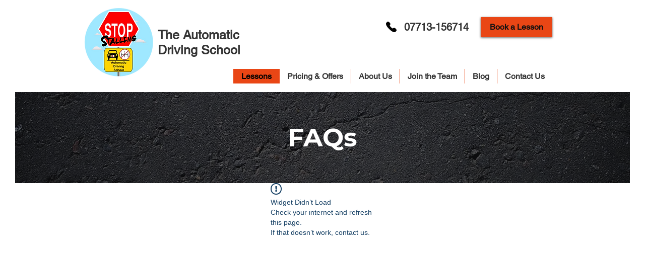

--- FILE ---
content_type: application/javascript
request_url: https://static.parastorage.com/services/faq-ooi/1.576.0/FaqOoiViewerWidgetNoCss.bundle.min.js
body_size: 180584
content:
!function(e,t){"object"==typeof exports&&"object"==typeof module?module.exports=t(require("@wix/image-kit"),require("react"),require("react-dom"),require("lodash")):"function"==typeof define&&define.amd?define(["imageClientApi","react","reactDOM","lodash"],t):"object"==typeof exports?exports.FaqOoiViewerWidgetNoCss=t(require("@wix/image-kit"),require("react"),require("react-dom"),require("lodash")):e.FaqOoiViewerWidgetNoCss=t(e.__imageClientApi__,e.React,e.ReactDOM,e._)}("undefined"!=typeof self?self:this,((e,t,o,r)=>(()=>{var n={75870:(e,t,o)=>{"use strict";t.__esModule=!0;var r=o(60751),n=(a(r),a(o(97598))),i=a(o(43153));a(o(70345));function a(e){return e&&e.__esModule?e:{default:e}}function s(e,t){if(!(e instanceof t))throw new TypeError("Cannot call a class as a function")}function l(e,t){if(!e)throw new ReferenceError("this hasn't been initialised - super() hasn't been called");return!t||"object"!=typeof t&&"function"!=typeof t?e:t}function u(e,t){if("function"!=typeof t&&null!==t)throw new TypeError("Super expression must either be null or a function, not "+typeof t);e.prototype=Object.create(t&&t.prototype,{constructor:{value:e,enumerable:!1,writable:!0,configurable:!0}}),t&&(Object.setPrototypeOf?Object.setPrototypeOf(e,t):e.__proto__=t)}var c=1073741823;t.default=function(e,t){var o,a,d="__create-react-context-"+(0,i.default)()+"__",p=function(e){function o(){var t,r,n,i;s(this,o);for(var a=arguments.length,u=Array(a),c=0;c<a;c++)u[c]=arguments[c];return t=r=l(this,e.call.apply(e,[this].concat(u))),r.emitter=(n=r.props.value,i=[],{on:function(e){i.push(e)},off:function(e){i=i.filter((function(t){return t!==e}))},get:function(){return n},set:function(e,t){n=e,i.forEach((function(e){return e(n,t)}))}}),l(r,t)}return u(o,e),o.prototype.getChildContext=function(){var e;return(e={})[d]=this.emitter,e},o.prototype.componentWillReceiveProps=function(e){if(this.props.value!==e.value){var o=this.props.value,r=e.value,n=void 0;((i=o)===(a=r)?0!==i||1/i==1/a:i!=i&&a!=a)?n=0:(n="function"==typeof t?t(o,r):c,0!==(n|=0)&&this.emitter.set(e.value,n))}var i,a},o.prototype.render=function(){return this.props.children},o}(r.Component);p.childContextTypes=((o={})[d]=n.default.object.isRequired,o);var h=function(t){function o(){var e,r;s(this,o);for(var n=arguments.length,i=Array(n),a=0;a<n;a++)i[a]=arguments[a];return e=r=l(this,t.call.apply(t,[this].concat(i))),r.state={value:r.getValue()},r.onUpdate=function(e,t){(0|r.observedBits)&t&&r.setState({value:r.getValue()})},l(r,e)}return u(o,t),o.prototype.componentWillReceiveProps=function(e){var t=e.observedBits;this.observedBits=null==t?c:t},o.prototype.componentDidMount=function(){this.context[d]&&this.context[d].on(this.onUpdate);var e=this.props.observedBits;this.observedBits=null==e?c:e},o.prototype.componentWillUnmount=function(){this.context[d]&&this.context[d].off(this.onUpdate)},o.prototype.getValue=function(){return this.context[d]?this.context[d].get():e},o.prototype.render=function(){return(e=this.props.children,Array.isArray(e)?e[0]:e)(this.state.value);var e},o}(r.Component);return h.contextTypes=((a={})[d]=n.default.object,a),{Provider:p,Consumer:h}},e.exports=t.default},60774:(e,t,o)=>{"use strict";t.__esModule=!0;var r=i(o(60751)),n=i(o(75870));function i(e){return e&&e.__esModule?e:{default:e}}t.default=r.default.createContext||n.default,e.exports=t.default},16404:(e,t,o)=>{"use strict";o.r(t),o.d(t,{classes:()=>n,cssStates:()=>u,keyframes:()=>i,layers:()=>a,namespace:()=>r,st:()=>d,stVars:()=>s,style:()=>c,vars:()=>l});var r="oNqxZGI",n={root:"s__5j5aA0"},i={},a={},s={},l={},u=o.stc.bind(null,r),c=o.sts.bind(null,r),d=c},35380:(e,t,o)=>{"use strict";o.r(t),o.d(t,{classes:()=>n,cssStates:()=>u,keyframes:()=>i,layers:()=>a,namespace:()=>r,st:()=>d,stVars:()=>s,style:()=>c,vars:()=>l});var r="oSo8Gg_",n={root:"szttcB_"},i={},a={},s={},l={},u=o.stc.bind(null,r),c=o.sts.bind(null,r),d=c},10490:(e,t,o)=>{"use strict";o.r(t),o.d(t,{classes:()=>n,cssStates:()=>u,keyframes:()=>i,layers:()=>a,namespace:()=>r,st:()=>d,stVars:()=>s,style:()=>c,vars:()=>l});var r="ouBQusm",n={root:"s__7COd90"},i={},a={},s={},l={},u=o.stc.bind(null,r),c=o.sts.bind(null,r),d=c},39120:(e,t,o)=>{"use strict";o.r(t),o.d(t,{classes:()=>n,cssStates:()=>u,keyframes:()=>i,layers:()=>a,namespace:()=>r,st:()=>d,stVars:()=>s,style:()=>c,vars:()=>l});var r="oDlU6K_",n={root:"s__2GAkpZ",itemContent:"s__5W2cLx"},i={},a={},s={},l={"wix-color-1":"--wix-color-1","wix-color-5":"--wix-color-5","wix-color-4":"--wix-color-4","wix-color-37":"--wix-color-37","wix-color-29":"--wix-color-29","wst-primary-background-color-rgb":"--wst-primary-background-color-rgb","wst-paragraph-2-color-rgb":"--wst-paragraph-2-color-rgb","wst-shade-3-color-rgb":"--wst-shade-3-color-rgb","wix-ui-tpa-accordion-background-color":"--wix-ui-tpa-accordion-background-color","wix-ui-tpa-accordion-background-opacity":"--wix-ui-tpa-accordion-background-opacity","wix-ui-tpa-accordion-item-title-font":"--wix-ui-tpa-accordion-item-title-font","wix-ui-tpa-accordion-item-title-color":"--wix-ui-tpa-accordion-item-title-color","wix-ui-tpa-accordion-item-subtitle-font":"--wix-ui-tpa-accordion-item-subtitle-font","wix-ui-tpa-accordion-item-subtitle-color":"--wix-ui-tpa-accordion-item-subtitle-color","wix-ui-tpa-accordion-item-content-font":"--wix-ui-tpa-accordion-item-content-font","wix-ui-tpa-accordion-item-content-color":"--wix-ui-tpa-accordion-item-content-color","wix-ui-tpa-accordion-disabled-item-color":"--wix-ui-tpa-accordion-disabled-item-color","wix-ui-tpa-accordion-divider-color":"--wix-ui-tpa-accordion-divider-color","wix-ui-tpa-accordion-divider-opacity":"--wix-ui-tpa-accordion-divider-opacity","wix-ui-tpa-accordion-divider-width":"--wix-ui-tpa-accordion-divider-width","wix-ui-tpa-accordion-divider-radius":"--wix-ui-tpa-accordion-divider-radius","wix-ui-tpa-accordion-icon-size":"--wix-ui-tpa-accordion-icon-size"},u=o.stc.bind(null,r),c=o.sts.bind(null,r),d=c},53371:(e,t,o)=>{"use strict";o.r(t),o.d(t,{classes:()=>n,cssStates:()=>u,keyframes:()=>i,layers:()=>a,namespace:()=>r,st:()=>d,stVars:()=>s,style:()=>c,vars:()=>l});var r="o__0HmeSv",n={root:"sXSuKLI",focusRing:"slUtLw2",header:"smKnz79",title:"sEtYUT6",subtitle:"sL3hoCW",iconButton:"s__6qeEuQ",arrow:"saAN1hX",headerWrapper:"sQLMM2b",titleWrapper:"soErvcb",content:"suk06nl",suffix:"s__3Lhkxj",divider:"sNoALZC",itemButton:"sLgqPSm",focusWrapper:"srjiO25"},i={},a={},s={},l={"wix-color-5":"--wix-color-5","wix-ui-tpa-accordion-divider-color":"--wix-ui-tpa-accordion-divider-color","wix-ui-tpa-accordion-divider-width":"--wix-ui-tpa-accordion-divider-width","wix-ui-tpa-accordion-divider-opacity":"--wix-ui-tpa-accordion-divider-opacity","wix-ui-tpa-accordion-divider-radius":"--wix-ui-tpa-accordion-divider-radius","wst-primary-background-color-rgb":"--wst-primary-background-color-rgb","wst-paragraph-2-color-rgb":"--wst-paragraph-2-color-rgb","wix-ui-tpa-accordion-item-padding-inline-start":"--wix-ui-tpa-accordion-item-padding-inline-start","wix-ui-tpa-accordion-item-padding-inline-end":"--wix-ui-tpa-accordion-item-padding-inline-end","wix-ui-tpa-accordion-item-padding-top":"--wix-ui-tpa-accordion-item-padding-top","wix-ui-tpa-accordion-item-padding-bottom":"--wix-ui-tpa-accordion-item-padding-bottom","wix-ui-tpa-accordion-item-content-padding-inline-start":"--wix-ui-tpa-accordion-item-content-padding-inline-start","wix-ui-tpa-accordion-item-content-padding-inline-end":"--wix-ui-tpa-accordion-item-content-padding-inline-end","wix-ui-tpa-accordion-item-content-padding-top":"--wix-ui-tpa-accordion-item-content-padding-top","wix-ui-tpa-accordion-item-content-padding-bottom":"--wix-ui-tpa-accordion-item-content-padding-bottom","wix-ui-tpa-accordion-item-header-align-items":"--wix-ui-tpa-accordion-item-header-align-items"},u=o.stc.bind(null,r),c=o.sts.bind(null,r),d=c},68856:(e,t,o)=>{"use strict";o.r(t),o.d(t,{classes:()=>n,cssStates:()=>u,keyframes:()=>i,layers:()=>a,namespace:()=>r,st:()=>d,stVars:()=>s,style:()=>c,vars:()=>l});var r="oPW8B7q",n={root:"s__348Jeb",icon:"sc6qaES","skin-line":"squZMy3","skin-full":"sbkqaQt"},i={},a={},s={},l={"wix-color-1":"--wix-color-1","wix-color-5":"--wix-color-5","wix-color-29":"--wix-color-29","wst-paragraph-2-color-rgb":"--wst-paragraph-2-color-rgb","wst-primary-background-color-rgb":"--wst-primary-background-color-rgb","wst-system-disabled-color-rgb":"--wst-system-disabled-color-rgb","wix-ui-tpa-icon-button-icon-color":"--wix-ui-tpa-icon-button-icon-color","wix-ui-tpa-icon-button-background-color":"--wix-ui-tpa-icon-button-background-color","wix-ui-tpa-icon-button-hover-opacity":"--wix-ui-tpa-icon-button-hover-opacity"},u=o.stc.bind(null,r),c=o.sts.bind(null,r),d=c},73513:(e,t,o)=>{"use strict";o.r(t),o.d(t,{classes:()=>n,cssStates:()=>u,keyframes:()=>i,layers:()=>a,namespace:()=>r,st:()=>d,stVars:()=>s,style:()=>c,vars:()=>l});var r="oX9MDpH",n={root:"sgO85wO",nav:"sWO2acn",tab:"sQWqHFR",selectedIndicator:"sNVAHHw",border:"sSkGRq9",itemsList:"sKbzJB1"},i={},a={},s={},l={"wix-ui-tpa-scrollable-tabs-selected-indicator-color":"--wix-ui-tpa-scrollable-tabs-selected-indicator-color","wix-ui-tpa-tabs-wrap-row-gap":"--wix-ui-tpa-tabs-wrap-row-gap","wix-ui-tpa-tabs-space-between-items":"--wix-ui-tpa-tabs-space-between-items"},u=o.stc.bind(null,r),c=o.sts.bind(null,r),d=c},16757:(e,t,o)=>{"use strict";o.r(t),o.d(t,{classes:()=>n,cssStates:()=>u,keyframes:()=>i,layers:()=>a,namespace:()=>r,st:()=>d,stVars:()=>s,style:()=>c,vars:()=>l});var r="o_YqNTQ",n={root:"sJ52hHc",border:"sWXtYyz"},i={},a={},s={},l={},u=o.stc.bind(null,r),c=o.sts.bind(null,r),d=c},44598:(e,t,o)=>{"use strict";o.r(t),o.d(t,{classes:()=>n,cssStates:()=>u,keyframes:()=>i,layers:()=>a,namespace:()=>r,st:()=>d,stVars:()=>s,style:()=>c,vars:()=>l});var r="oZWb3cY",n={root:"saWC747","focus-box":"sQ716iO","focus-box-error":"sYTiY1w"},i={},a={},s={},l={},u=o.stc.bind(null,r),c=o.sts.bind(null,r),d=c},58645:(e,t,o)=>{"use strict";o.r(t),o.d(t,{classes:()=>n,cssStates:()=>u,keyframes:()=>i,layers:()=>a,namespace:()=>r,st:()=>d,stVars:()=>s,style:()=>c,vars:()=>l});var r="o_lT9h_",n={root:"sNcaX4f",content:"s__7jRoSS",prefix:"s__5hIoDr",suffix:"sl9wAkG"},i={},a={},s={},l={},u=o.stc.bind(null,r),c=o.sts.bind(null,r),d=c},60455:(e,t,o)=>{"use strict";o.r(t),o.d(t,{classes:()=>n,cssStates:()=>u,keyframes:()=>i,layers:()=>a,namespace:()=>r,st:()=>d,stVars:()=>s,style:()=>c,vars:()=>l});var r="oaXnPWC",n={root:"s__49vR39",nativeInput:"sGRci_b"},i={},a={},s={},l={},u=o.stc.bind(null,r),c=o.sts.bind(null,r),d=c},88631:(e,t,o)=>{"use strict";o.r(t),o.d(t,{classes:()=>n,cssStates:()=>u,keyframes:()=>i,layers:()=>a,namespace:()=>r,st:()=>d,stVars:()=>s,style:()=>c,vars:()=>l});var r="oCb_tcc",n={root:"sRPb2jJ",popoverAnimation:"sFQwnB_","popoverAnimation-enter":"s__6xfPr9","popoverAnimation-enter-active":"sp4U4D6","popoverAnimation-exit":"snPnYOc","popoverAnimation-exit-active":"sdsRyAK",popoverContent:"scFqJ8S",arrow:"spzS0zt",popover:"seavoXN",withArrow:"snWtFnK",popoverElement:"sQojGqf"},i={},a={},s={contentBackgroundColor:"white",contentBorderWidth:"1px",contentBorderStyle:"solid",contentBorderColor:"black",contentBorderRadius:"initial",contentPadding:"initial",contentArrowSize:"5px"},l={},u=o.stc.bind(null,r),c=o.sts.bind(null,r),d=c},40339:(e,t,o)=>{"use strict";o.r(t),o.d(t,{classes:()=>n,cssStates:()=>u,keyframes:()=>i,layers:()=>a,namespace:()=>r,st:()=>d,stVars:()=>s,style:()=>c,vars:()=>l});var r="o__6oxM9e",n={root:"sFgxSPr"},i={},a={},s={},l={},u=o.stc.bind(null,r),c=o.sts.bind(null,r),d=c},96920:(e,t)=>{"use strict";t.hot=void 0;t.hot=function(e,t){return t}},619:(e,t,o)=>{e.exports=o(96920)},71342:(e,t,o)=>{"use strict";o.d(t,{d:()=>d});var r=o(77940),n=o(61927),i=o(799),a=o(60751),s=o.n(a),l=["node","nodeIndex","NodeViewContainer"],u=["node"],c=function e(t){var u=t.node,c=t.nodeIndex,d=t.NodeViewContainer,p=(0,n.A)(t,l),h=(0,a.useMemo)((function(){return(0,i.Ay)({resolved:{},chunkName:function(){return"ricos_figure_caption"},isReady:function(e){var t=this.resolve(e);return!0===this.resolved[t]&&!!o.m[t]},importAsync:function(){return o.e(6748).then(o.bind(o,88535))},requireAsync:function(e){var t=this,o=this.resolve(e);return this.resolved[o]=!1,this.importAsync(e).then((function(e){return t.resolved[o]=!0,e}))},requireSync:function e(t){var r=this.resolve(t);return o(r)},resolve:function e(){return 88535}})}),[]);return s().createElement(h,(0,r.A)({key:u.id,node:u,nodeIndex:c,NodeViewContainer:d},p))},d=function(e){var t=e.node,o=(0,n.A)(e,u);return s().createElement(c,(0,r.A)({key:t.id,node:t},o))}},49189:(e,t,o)=>{"use strict";o.d(t,{a:()=>f});var r=o(77940),n=o(61927),i=o(799),a=o(60751),s=o.n(a),l=o(65054),u,c=["node","nodeIndex","NodeViewContainer"],d=["node"],p=function e(t){var l=t.node,u=t.nodeIndex,d=t.NodeViewContainer,p=(0,n.A)(t,c),h=(0,a.useMemo)((function(){return(0,i.Ay)({resolved:{},chunkName:function(){return"ricos_plugin_audio"},isReady:function(e){var t=this.resolve(e);return!0===this.resolved[t]&&!!o.m[t]},importAsync:function(){return Promise.all([o.e(1591),o.e(4660),o.e(5335),o.e(2011),o.e(2642)]).then(o.bind(o,6623))},requireAsync:function(e){var t=this,o=this.resolve(e);return this.resolved[o]=!1,this.importAsync(e).then((function(e){return t.resolved[o]=!0,e}))},requireSync:function e(t){var r=this.resolve(t);return o(r)},resolve:function e(){return 6623}})}),[]);return s().createElement(h,(0,r.A)({key:l.id,node:l,nodeIndex:u,NodeViewContainer:d},p))},h=function(e){var t=e.node,o=(0,n.A)(e,d);return s().createElement(p,(0,r.A)({key:t.id,node:t},o))},f=(u={},u[l.A.AUDIO]=h,u)},1345:(e,t,o)=>{"use strict";o.d(t,{a:()=>f});var r=o(77940),n=o(61927),i=o(799),a=o(60751),s=o.n(a),l=o(65054),u,c=["node","nodeIndex","NodeViewContainer"],d=["node"],p=function e(t){var l=t.node,u=t.nodeIndex,d=t.NodeViewContainer,p=(0,n.A)(t,c),h=(0,a.useMemo)((function(){return(0,i.Ay)({resolved:{},chunkName:function(){return"ricos_plugin_button"},isReady:function(e){var t=this.resolve(e);return!0===this.resolved[t]&&!!o.m[t]},importAsync:function(){return o.e(6744).then(o.bind(o,92428))},requireAsync:function(e){var t=this,o=this.resolve(e);return this.resolved[o]=!1,this.importAsync(e).then((function(e){return t.resolved[o]=!0,e}))},requireSync:function e(t){var r=this.resolve(t);return o(r)},resolve:function e(){return 92428}})}),[]);return s().createElement(h,(0,r.A)({node:l,nodeIndex:u,NodeViewContainer:d},p))},h=function(e){var t=e.node,o=(0,n.A)(e,d);return s().createElement(p,(0,r.A)({key:t.id,node:t},o))},f=(u={},u[l.A.BUTTON]=h,u)},90300:(e,t,o)=>{"use strict";o.d(t,{a:()=>S});var r=o(77940),n=o(61927),i=o(799),a=o(60751),s=o.n(a),l=o(65054),u,c=["node"],d=["node"],p=["node"],h=["node"],f=["node","type"],m=["node"],g=["node"],v=function e(t){var l=t.node,u=(0,n.A)(t,c),d=(0,a.useMemo)((function(){return(0,i.Ay)({resolved:{},chunkName:function(){return"ricos_plugin_collapsibleList"},isReady:function(e){var t=this.resolve(e);return!0===this.resolved[t]&&!!o.m[t]},importAsync:function(){return o.e(2308).then(o.bind(o,23635))},requireAsync:function(e){var t=this,o=this.resolve(e);return this.resolved[o]=!1,this.importAsync(e).then((function(e){return t.resolved[o]=!0,e}))},requireSync:function e(t){var r=this.resolve(t);return o(r)},resolve:function e(){return 23635}})}),[]);return s().createElement(d,(0,r.A)({key:l.id,node:l},u))},y=function(e){var t=e.node,o=(0,n.A)(e,d);return s().createElement(v,(0,r.A)({key:t.id,node:t},o))},b=function e(t){var l=t.node,u=(0,n.A)(t,p),c=(0,a.useMemo)((function(){return(0,i.Ay)({resolved:{},chunkName:function(){return"ricos_plugin_collapsibleListItem"},isReady:function(e){var t=this.resolve(e);return!0===this.resolved[t]&&!!o.m[t]},importAsync:function(){return o.e(4873).then(o.bind(o,16112))},requireAsync:function(e){var t=this,o=this.resolve(e);return this.resolved[o]=!1,this.importAsync(e).then((function(e){return t.resolved[o]=!0,e}))},requireSync:function e(t){var r=this.resolve(t);return o(r)},resolve:function e(){return 16112}})}),[]);return s().createElement(c,(0,r.A)({key:l.id,node:l},u))},D=function(e){var t=e.node,o=(0,n.A)(e,h);return s().createElement(b,(0,r.A)({key:t.id,node:t},o))},E=function e(t){var l=t.node,u=t.type,c=(0,n.A)(t,f),d=(0,a.useMemo)((function(){return(0,i.Ay)({resolved:{},chunkName:function(){return"ricos_plugin_collapsibleListPropertyRenderer"},isReady:function(e){var t=this.resolve(e);return!0===this.resolved[t]&&!!o.m[t]},importAsync:function(){return o.e(7506).then(o.bind(o,64597))},requireAsync:function(e){var t=this,o=this.resolve(e);return this.resolved[o]=!1,this.importAsync(e).then((function(e){return t.resolved[o]=!0,e}))},requireSync:function e(t){var r=this.resolve(t);return o(r)},resolve:function e(){return 64597}})}),[]);return s().createElement(d,(0,r.A)({key:l.id,node:l},c,{type:u}))},C=function(e){var t=e.node,o=(0,n.A)(e,m);return s().createElement(E,(0,r.A)({key:t.id,node:t},o,{type:"title"}))},w=function(e){var t=e.node,o=(0,n.A)(e,g);return s().createElement(E,(0,r.A)({key:t.id,node:t},o,{type:"body"}))},S=(u={},u[l.A.COLLAPSIBLE_LIST]=y,u[l.A.COLLAPSIBLE_ITEM]=D,u[l.A.COLLAPSIBLE_ITEM_TITLE]=C,u[l.A.COLLAPSIBLE_ITEM_BODY]=w,u)},73380:(e,t,o)=>{"use strict";o.d(t,{a:()=>f});var r=o(77940),n=o(61927),i=o(799),a=o(60751),s=o.n(a),l=o(65054),u,c=["node","nodeIndex","NodeViewContainer"],d=["node"],p=function e(t){var l=t.node,u=t.nodeIndex,d=t.NodeViewContainer,p=(0,n.A)(t,c),h=(0,a.useMemo)((function(){return(0,i.Ay)({resolved:{},chunkName:function(){return"ricos_plugin_divider"},isReady:function(e){var t=this.resolve(e);return!0===this.resolved[t]&&!!o.m[t]},importAsync:function(){return o.e(4047).then(o.bind(o,34912))},requireAsync:function(e){var t=this,o=this.resolve(e);return this.resolved[o]=!1,this.importAsync(e).then((function(e){return t.resolved[o]=!0,e}))},requireSync:function e(t){var r=this.resolve(t);return o(r)},resolve:function e(){return 34912}})}),[]);return s().createElement(h,(0,r.A)({node:l,nodeIndex:u,NodeViewContainer:d},p))},h=function(e){var t=e.node,o=(0,n.A)(e,d);return s().createElement(p,(0,r.A)({key:t.id,node:t},o))},f=(u={},u[l.A.DIVIDER]=h,u)},26179:(e,t,o)=>{"use strict";o.d(t,{a:()=>f});var r=o(77940),n=o(61927),i=o(799),a=o(60751),s=o.n(a),l=o(65054),u,c=["node","nodeIndex","NodeViewContainer"],d=["node"],p=function e(t){var l=t.node,u=t.nodeIndex,d=t.NodeViewContainer,p=(0,n.A)(t,c),h=(0,a.useMemo)((function(){return(0,i.Ay)({resolved:{},chunkName:function(){return"ricos_plugin_fileUpload"},isReady:function(e){var t=this.resolve(e);return!0===this.resolved[t]&&!!o.m[t]},importAsync:function(){return o.e(733).then(o.bind(o,83501))},requireAsync:function(e){var t=this,o=this.resolve(e);return this.resolved[o]=!1,this.importAsync(e).then((function(e){return t.resolved[o]=!0,e}))},requireSync:function e(t){var r=this.resolve(t);return o(r)},resolve:function e(){return 83501}})}),[]);return s().createElement(h,(0,r.A)({node:l,nodeIndex:u,NodeViewContainer:d},p))},h=function(e){var t=e.node,o=(0,n.A)(e,d);return s().createElement(p,(0,r.A)({key:t.id,node:t},o))},f=(u={},u[l.A.FILE]=h,u)},31637:(e,t,o)=>{"use strict";o.d(t,{a:()=>f});var r=o(77940),n=o(61927),i=o(799),a=o(60751),s=o.n(a),l=o(65054),u,c=["node","nodeIndex","NodeViewContainer"],d=["node"],p=function e(t){var l=t.node,u=t.nodeIndex,d=t.NodeViewContainer,p=(0,n.A)(t,c),h=(0,a.useMemo)((function(){return(0,i.Ay)({resolved:{},chunkName:function(){return"ricos_plugin_gallery"},isReady:function(e){var t=this.resolve(e);return!0===this.resolved[t]&&!!o.m[t]},importAsync:function(){return Promise.all([o.e(7427),o.e(3350)]).then(o.bind(o,51456))},requireAsync:function(e){var t=this,o=this.resolve(e);return this.resolved[o]=!1,this.importAsync(e).then((function(e){return t.resolved[o]=!0,e}))},requireSync:function e(t){var r=this.resolve(t);return o(r)},resolve:function e(){return 51456}})}),[]);return s().createElement(h,(0,r.A)({key:l.id,node:l,nodeIndex:u,NodeViewContainer:d},p))},h=function(e){var t=e.node,o=(0,n.A)(e,d);return s().createElement(p,(0,r.A)({key:t.id,node:t},o))},f=(u={},u[l.A.GALLERY]=h,u)},78802:(e,t,o)=>{"use strict";o.d(t,{a:()=>m});var r=o(77940),n=o(61927),i=o(799),a=o(60751),s=o.n(a),l=o(65054),u=o(71342),c,d=["node","nodeIndex","NodeViewContainer"],p=["node"],h=function e(t){var l=t.node,u=t.nodeIndex,c=t.NodeViewContainer,p=(0,n.A)(t,d),h=(0,a.useMemo)((function(){return(0,i.Ay)({resolved:{},chunkName:function(){return"ricos_plugin_giphy"},isReady:function(e){var t=this.resolve(e);return!0===this.resolved[t]&&!!o.m[t]},importAsync:function(){return Promise.all([o.e(1591),o.e(4433)]).then(o.bind(o,99418))},requireAsync:function(e){var t=this,o=this.resolve(e);return this.resolved[o]=!1,this.importAsync(e).then((function(e){return t.resolved[o]=!0,e}))},requireSync:function e(t){var r=this.resolve(t);return o(r)},resolve:function e(){return 99418}})}),[]);return s().createElement(h,(0,r.A)({key:l.id,node:l,nodeIndex:u,NodeViewContainer:c},p))},f=function(e){var t=e.node,o=(0,n.A)(e,p);return s().createElement(h,(0,r.A)({key:t.id,node:t},o))},m=(c={},c[l.A.GIF]=f,c[l.A.CAPTION]=u.d,c)},85742:(e,t,o)=>{"use strict";o.d(t,{a:()=>f});var r=o(77940),n=o(61927),i=o(799),a=o(60751),s=o.n(a),l=o(65054),u,c=["node","nodeIndex","NodeViewContainer"],d=["node"],p=function e(t){var l=t.node,u=t.nodeIndex,d=t.NodeViewContainer,p=(0,n.A)(t,c),h=(0,a.useMemo)((function(){return(0,i.Ay)({resolved:{},chunkName:function(){return"ricos_plugin_html"},isReady:function(e){var t=this.resolve(e);return!0===this.resolved[t]&&!!o.m[t]},importAsync:function(){return o.e(4123).then(o.bind(o,93348))},requireAsync:function(e){var t=this,o=this.resolve(e);return this.resolved[o]=!1,this.importAsync(e).then((function(e){return t.resolved[o]=!0,e}))},requireSync:function e(t){var r=this.resolve(t);return o(r)},resolve:function e(){return 93348}})}),[]);return s().createElement(h,(0,r.A)({key:l.id,node:l,nodeIndex:u,NodeViewContainer:d},p))},h=function(e){var t=e.node,o=(0,n.A)(e,d);return s().createElement(p,(0,r.A)({key:t.id,node:t},o))},f=(u={},u[l.A.HTML]=h,u)},82376:(e,t,o)=>{"use strict";o.d(t,{a:()=>m});var r=o(77940),n=o(61927),i=o(799),a=o(60751),s=o.n(a),l=o(65054),u=o(71342),c,d=["node","nodeIndex","NodeViewContainer"],p=["node"],h=function e(t){var l=t.node,u=t.nodeIndex,c=t.NodeViewContainer,p=(0,n.A)(t,d),h=(0,a.useMemo)((function(){return(0,i.Ay)({resolved:{},chunkName:function(){return"ricos_plugin_image"},isReady:function(e){var t=this.resolve(e);return!0===this.resolved[t]&&!!o.m[t]},importAsync:function(){return Promise.all([o.e(1591),o.e(2891)]).then(o.bind(o,85776))},requireAsync:function(e){var t=this,o=this.resolve(e);return this.resolved[o]=!1,this.importAsync(e).then((function(e){return t.resolved[o]=!0,e}))},requireSync:function e(t){var r=this.resolve(t);return o(r)},resolve:function e(){return 85776}})}),[]);return s().createElement(h,(0,r.A)({key:l.id,node:l,nodeIndex:u,NodeViewContainer:c},p))},f=function(e){var t=e.node,o=(0,n.A)(e,p);return s().createElement(h,(0,r.A)({key:t.id,node:t},o))},m=(c={},c[l.A.IMAGE]=f,c[l.A.CAPTION]=u.d,c)},83906:(e,t,o)=>{"use strict";o.d(t,{a:()=>y});var r=o(77940),n=o(61927),i=o(799),a=o(60751),s=o.n(a),l=o(65054),u,c=["node","nodeIndex","NodeViewContainer"],d=["node"],p=["node","nodeIndex","NodeViewContainer"],h=["node"],f=function e(t){var l=t.node,u=t.nodeIndex,d=t.NodeViewContainer,p=(0,n.A)(t,c),h=(0,a.useMemo)((function(){return(0,i.Ay)({resolved:{},chunkName:function(){return"ricos_plugin_linkPreview"},isReady:function(e){var t=this.resolve(e);return!0===this.resolved[t]&&!!o.m[t]},importAsync:function(){return Promise.all([o.e(1591),o.e(9432)]).then(o.bind(o,53303))},requireAsync:function(e){var t=this,o=this.resolve(e);return this.resolved[o]=!1,this.importAsync(e).then((function(e){return t.resolved[o]=!0,e}))},requireSync:function e(t){var r=this.resolve(t);return o(r)},resolve:function e(){return 53303}})}),[]);return s().createElement(h,(0,r.A)({key:l.id,node:l,nodeIndex:u,NodeViewContainer:d},p))},m=function(e){var t=e.node,o=(0,n.A)(e,d);return s().createElement(f,(0,r.A)({key:t.id,node:t},o))},g=function e(t){var l=t.node,u=t.nodeIndex,c=t.NodeViewContainer,d=(0,n.A)(t,p),h=(0,a.useMemo)((function(){return(0,i.Ay)({resolved:{},chunkName:function(){return"ricos_plugin_linkPreview_embed"},isReady:function(e){var t=this.resolve(e);return!0===this.resolved[t]&&!!o.m[t]},importAsync:function(){return o.e(5274).then(o.bind(o,21423))},requireAsync:function(e){var t=this,o=this.resolve(e);return this.resolved[o]=!1,this.importAsync(e).then((function(e){return t.resolved[o]=!0,e}))},requireSync:function e(t){var r=this.resolve(t);return o(r)},resolve:function e(){return 21423}})}),[]);return s().createElement(h,(0,r.A)({key:l.id,node:l,nodeIndex:u,NodeViewContainer:c},d))},v=function(e){var t=e.node,o=(0,n.A)(e,h);return s().createElement(g,(0,r.A)({key:t.id,node:t},o))},y=(u={},u[l.A.LINK_PREVIEW]=m,u[l.A.EMBED]=v,u)},90585:(e,t,o)=>{"use strict";o.d(t,{a:()=>f});var r=o(77940),n=o(61927),i=o(799),a=o(60751),s=o.n(a),l=o(65054),u,c=["node","nodeIndex","NodeViewContainer"],d=["node","nodeIndex","NodeViewContainer"],p=function e(t){var l=t.node,u=t.nodeIndex,d=t.NodeViewContainer,p=(0,n.A)(t,c),h=(0,a.useMemo)((function(){return(0,i.Ay)({resolved:{},chunkName:function(){return"ricos_plugin_poll"},isReady:function(e){var t=this.resolve(e);return!0===this.resolved[t]&&!!o.m[t]},importAsync:function(){return Promise.all([o.e(1591),o.e(5491)]).then(o.bind(o,77589))},requireAsync:function(e){var t=this,o=this.resolve(e);return this.resolved[o]=!1,this.importAsync(e).then((function(e){return t.resolved[o]=!0,e}))},requireSync:function e(t){var r=this.resolve(t);return o(r)},resolve:function e(){return 77589}})}),[]);return s().createElement(h,(0,r.A)({key:l.id,node:l,nodeIndex:u,NodeViewContainer:d},p))},h=function(e){var t=e.node,o=e.nodeIndex,i=e.NodeViewContainer,a=(0,n.A)(e,d);return s().createElement(p,(0,r.A)({node:t,nodeIndex:o,NodeViewContainer:i},a))},f=(u={},u[l.A.POLL]=h,u)},46263:(e,t,o)=>{"use strict";o.d(t,{a:()=>C});var r=o(77940),n=o(61927),i=o(799),a=o(60751),s=o.n(a),l=o(65054),u,c=["node"],d=["node"],p=["node"],h=["node"],f=["node"],m=["node"],g=function e(t){var l=t.node,u=(0,n.A)(t,c),d=(0,a.useMemo)((function(){return(0,i.Ay)({resolved:{},chunkName:function(){return"ricos_plugin_table"},isReady:function(e){var t=this.resolve(e);return!0===this.resolved[t]&&!!o.m[t]},importAsync:function(){return Promise.all([o.e(6894),o.e(4368)]).then(o.bind(o,90543))},requireAsync:function(e){var t=this,o=this.resolve(e);return this.resolved[o]=!1,this.importAsync(e).then((function(e){return t.resolved[o]=!0,e}))},requireSync:function e(t){var r=this.resolve(t);return o(r)},resolve:function e(){return 90543}})}),[]);return s().createElement(d,(0,r.A)({key:l.id,node:l},u))},v=function(e){var t=e.node,o=(0,n.A)(e,d);return s().createElement(g,(0,r.A)({key:t.id,node:t},o))},y=function e(t){var l=t.node,u=(0,n.A)(t,p),c=(0,a.useMemo)((function(){return(0,i.Ay)({resolved:{},chunkName:function(){return"ricos_plugin_tableRow"},isReady:function(e){var t=this.resolve(e);return!0===this.resolved[t]&&!!o.m[t]},importAsync:function(){return o.e(8796).then(o.bind(o,38844))},requireAsync:function(e){var t=this,o=this.resolve(e);return this.resolved[o]=!1,this.importAsync(e).then((function(e){return t.resolved[o]=!0,e}))},requireSync:function e(t){var r=this.resolve(t);return o(r)},resolve:function e(){return 38844}})}),[]);return s().createElement(c,(0,r.A)({key:l.id,node:l},u))},b=function(e){var t=e.node,o=(0,n.A)(e,h);return s().createElement(y,(0,r.A)({key:t.id,node:t},o))},D=function e(t){var l=t.node,u=(0,n.A)(t,f),c=(0,a.useMemo)((function(){return(0,i.Ay)({resolved:{},chunkName:function(){return"ricos_plugin_tableCell"},isReady:function(e){var t=this.resolve(e);return!0===this.resolved[t]&&!!o.m[t]},importAsync:function(){return Promise.all([o.e(6894),o.e(2276)]).then(o.bind(o,22378))},requireAsync:function(e){var t=this,o=this.resolve(e);return this.resolved[o]=!1,this.importAsync(e).then((function(e){return t.resolved[o]=!0,e}))},requireSync:function e(t){var r=this.resolve(t);return o(r)},resolve:function e(){return 22378}})}),[]);return s().createElement(c,(0,r.A)({key:l.id,node:l},u))},E=function(e){var t=e.node,o=(0,n.A)(e,m);return s().createElement(D,(0,r.A)({key:t.id,node:t},o))},C=(u={},u[l.A.TABLE]=v,u[l.A.TABLE_ROW]=b,u[l.A.TABLE_CELL]=E,u)},49783:(e,t,o)=>{"use strict";o.d(t,{a:()=>f});var r=o(77940),n=o(61927),i=o(799),a=o(60751),s=o.n(a),l=o(65054),u,c=["node","nodeIndex","NodeViewContainer"],d=["node"],p=function e(t){var l=t.node,u=t.nodeIndex,d=t.NodeViewContainer,p=(0,n.A)(t,c),h=(0,a.useMemo)((function(){return(0,i.Ay)({resolved:{},chunkName:function(){return"ricos_plugin_verticalEmbed"},isReady:function(e){var t=this.resolve(e);return!0===this.resolved[t]&&!!o.m[t]},importAsync:function(){return o.e(5841).then(o.bind(o,8111))},requireAsync:function(e){var t=this,o=this.resolve(e);return this.resolved[o]=!1,this.importAsync(e).then((function(e){return t.resolved[o]=!0,e}))},requireSync:function e(t){var r=this.resolve(t);return o(r)},resolve:function e(){return 8111}})}),[]);return s().createElement(h,(0,r.A)({key:l.id,node:l,nodeIndex:u,NodeViewContainer:d},p))},h=function(e){var t=e.node,o=(0,n.A)(e,d);return s().createElement(p,(0,r.A)({key:t.id,node:t},o))},f=(u={},u[l.A.APP_EMBED]=h,u)},15486:(e,t,o)=>{"use strict";o.d(t,{a:()=>m});var r=o(77940),n=o(61927),i=o(799),a=o(60751),s=o.n(a),l=o(65054),u=o(71342),c,d=["node","nodeIndex","NodeViewContainer"],p=["node"],h=function e(t){var l=t.node,u=t.nodeIndex,c=t.NodeViewContainer,p=(0,n.A)(t,d),h=(0,a.useMemo)((function(){return(0,i.Ay)({resolved:{},chunkName:function(){return"ricos_plugin_video"},isReady:function(e){var t=this.resolve(e);return!0===this.resolved[t]&&!!o.m[t]},importAsync:function(){return Promise.all([o.e(5335),o.e(2197)]).then(o.bind(o,17923))},requireAsync:function(e){var t=this,o=this.resolve(e);return this.resolved[o]=!1,this.importAsync(e).then((function(e){return t.resolved[o]=!0,e}))},requireSync:function e(t){var r=this.resolve(t);return o(r)},resolve:function e(){return 17923}})}),[]);return s().createElement(h,(0,r.A)({node:l,nodeIndex:u,NodeViewContainer:c},p))},f=function(e){var t=e.node,o=(0,n.A)(e,p);return s().createElement(h,(0,r.A)({key:t.id,node:t},o))},m=(c={},c[l.A.VIDEO]=f,c[l.A.CAPTION]=u.d,c)},66726:(e,t,o)=>{var r={"./messages_ar.json":[22141,7621],"./messages_bg.json":[41489,4113],"./messages_ca.json":[35402,3830],"./messages_cs.json":[93608,1656],"./messages_da.json":[38061,7841],"./messages_de.json":[74713,9965],"./messages_el.json":[55395,7351],"./messages_en.json":[5245,7401],"./messages_es.json":[60566,7022],"./messages_fi.json":[39639,3555],"./messages_fr.json":[90318,5366],"./messages_he.json":[29573,7169],"./messages_hi.json":[52857,9429],"./messages_hr.json":[33524,5052],"./messages_hu.json":[79381,5233],"./messages_id.json":[93575,2259],"./messages_it.json":[81527,3843],"./messages_ja.json":[9267,9959],"./messages_ko.json":[91316,8756],"./messages_lt.json":[98678,6514],"./messages_lv.json":[64324,2916],"./messages_ms.json":[86206,1382],"./messages_nl.json":[26048,7140],"./messages_no.json":[87805,7733],"./messages_pl.json":[62138,2622],"./messages_pt.json":[63154,838],"./messages_ro.json":[88329,9273],"./messages_ru.json":[54519,4883],"./messages_sk.json":[88688,7584],"./messages_sl.json":[90969,8477],"./messages_sv.json":[66023,199],"./messages_th.json":[45962,5062],"./messages_tl.json":[48422,6498],"./messages_tr.json":[28720,5296],"./messages_uk.json":[21662,7606],"./messages_vi.json":[57063,1843],"./messages_zh.json":[74040,2732]};function n(e){if(!o.o(r,e))return Promise.resolve().then((()=>{var t=new Error("Cannot find module '"+e+"'");throw t.code="MODULE_NOT_FOUND",t}));var t=r[e],n=t[0];return o.e(t[1]).then((()=>o.t(n,17)))}n.keys=()=>Object.keys(r),n.id=66726,e.exports=n},64017:(e,t,o)=>{e.exports=o(16252).debounce},75075:(e,t,o)=>{e.exports=o(16252).cloneDeep},44217:(e,t,o)=>{e.exports=o(16252).debounce},82664:(e,t,o)=>{e.exports=o(16252).isElement},8500:(e,t,o)=>{e.exports=o(16252).memoize},450:(e,t,o)=>{e.exports=o(16252).throttle},56340:(e,t,o)=>{e.exports=o(16252).uniqueId},43260:e=>{"use strict";const t=async function(){}.constructor;e.exports=()=>t},27052:e=>{"use strict";const t=async function*(){}.constructor;e.exports=()=>t},12985:(e,t,o)=>{"use strict";o.r(t),o.d(t,{default:()=>KT});var r={};o.r(r),o.d(r,{convertItemAppearanceStyleToItemAppearance:()=>jo,default:()=>Go,stylesParams:()=>Ho});var n=o(60751),i=o.n(n);const a=new Map,s=e=>{const t=(o=e,Object.keys(o).filter((e=>void 0!==o[e])).sort().map((e=>`${e}=${o[e]}`)).join("&"));var o;if(a.has(t))return a.get(t);const r=(({language:e,country:t,...o})=>{if(void 0===Intl?.NumberFormat)throw new Error("Intl.NumberFormat is not available.");const r=(e=>e.split("-")[0])(e),n=t?`${r}-${t}`:e;return Intl.NumberFormat(n,{style:"currency",...o})})(e);return a.set(t,r),r};s.cache=a;const l={AC:"%N%n%O%n%A%n%C%n%Z",AD:"%N%n%O%n%A%n%Z %C",AE:"%N%n%O%n%A%n%S",AF:"%N%n%O%n%A%n%C%n%Z",AI:"%N%n%O%n%A%n%C%n%Z",AL:"%N%n%O%n%A%n%Z%n%C",AM:"%N%n%O%n%A%n%Z%n%C%n%S",AR:"%N%n%O%n%A%n%Z %C%n%S",AS:"%N%n%O%n%A%n%C %S %Z",AT:"%O%n%N%n%A%n%Z %C",AU:"%O%n%N%n%A%n%C %S %Z",AX:"%O%n%N%n%A%n%Z %C%n\xc5LAND",AZ:"%N%n%O%n%A%nAZ %Z %C",BA:"%N%n%O%n%A%n%Z %C",BB:"%N%n%O%n%A%n%C, %S %Z",BD:"%N%n%O%n%A%n%C - %Z",BE:"%O%n%N%n%A%n%Z %C",BF:"%N%n%O%n%A%n%C %X",BG:"%N%n%O%n%A%n%Z %C",BH:"%N%n%O%n%A%n%C %Z",BL:"%O%n%N%n%A%n%Z %C %X",BM:"%N%n%O%n%A%n%C %Z",BN:"%N%n%O%n%A%n%C %Z",BR:"%O%n%N%n%A%n%D%n%C-%S%n%Z",BS:"%N%n%O%n%A%n%C, %S",BT:"%N%n%O%n%A%n%C %Z",BY:"%O%n%N%n%A%n%Z, %C%n%S",CA:"%N%n%O%n%A%n%C %S %Z",CC:"%O%n%N%n%A%n%C %S %Z",CH:"%O%n%N%n%A%n%Z %C",CI:"%N%n%O%n%X %A %C %X",CL:"%N%n%O%n%A%n%Z %C%n%S",CN:"%Z%n%S%C%D%n%A%n%O%n%N",CO:"%N%n%O%n%A%n%D%n%C, %S, %Z",CR:"%N%n%O%n%A%n%S, %C%n%Z",CU:"%N%n%O%n%A%n%C %S%n%Z",CV:"%N%n%O%n%A%n%Z %C%n%S",CX:"%O%n%N%n%A%n%C %S %Z",CY:"%N%n%O%n%A%n%Z %C",CZ:"%N%n%O%n%A%n%Z %C",DE:"%N%n%O%n%A%n%Z %C",DK:"%N%n%O%n%A%n%Z %C",DO:"%N%n%O%n%A%n%Z %C",DZ:"%N%n%O%n%A%n%Z %C",EC:"%N%n%O%n%A%n%Z%n%C",EE:"%N%n%O%n%A%n%Z %C %S",EG:"%N%n%O%n%A%n%C%n%S%n%Z",EH:"%N%n%O%n%A%n%Z %C",ES:"%N%n%O%n%A%n%Z %C %S",ET:"%N%n%O%n%A%n%Z %C",FI:"%O%n%N%n%A%n%Z %C",FK:"%N%n%O%n%A%n%C%n%Z",FM:"%N%n%O%n%A%n%C %S %Z",FO:"%N%n%O%n%A%nFO%Z %C",FR:"%O%n%N%n%A%n%Z %C",GB:"%N%n%O%n%A%n%C%n%Z",GE:"%N%n%O%n%A%n%Z %C",GF:"%O%n%N%n%A%n%Z %C %X",GG:"%N%n%O%n%A%n%C%nGUERNSEY%n%Z",GI:"%N%n%O%n%A%nGIBRALTAR%n%Z",GL:"%N%n%O%n%A%n%Z %C",GN:"%N%n%O%n%Z %A %C",GP:"%O%n%N%n%A%n%Z %C %X",GR:"%N%n%O%n%A%n%Z %C",GS:"%N%n%O%n%A%n%n%C%n%Z",GT:"%N%n%O%n%A%n%Z- %C",GU:"%N%n%O%n%A%n%C %Z",GW:"%N%n%O%n%A%n%Z %C",HK:"%S%n%C%n%A%n%O%n%N",HM:"%O%n%N%n%A%n%C %S %Z",HN:"%N%n%O%n%A%n%C, %S%n%Z",HR:"%N%n%O%n%A%n%Z %C",HT:"%N%n%O%n%A%nHT%Z %C",HU:"%N%n%O%n%C%n%A%n%Z",ID:"%N%n%O%n%A%n%C%n%S %Z",IE:"%N%n%O%n%A%n%D%n%C%n%S%n%Z",IL:"%N%n%O%n%A%n%C %Z",IM:"%N%n%O%n%A%n%C%n%Z",IN:"%N%n%O%n%A%n%C %Z%n%S",IO:"%N%n%O%n%A%n%C%n%Z",IQ:"%O%n%N%n%A%n%C, %S%n%Z",IR:"%O%n%N%n%S%n%C, %D%n%A%n%Z",IS:"%N%n%O%n%A%n%Z %C",IT:"%N%n%O%n%A%n%Z %C %S",JE:"%N%n%O%n%A%n%C%nJERSEY%n%Z",JM:"%N%n%O%n%A%n%C%n%S %X",JO:"%N%n%O%n%A%n%C %Z",JP:"\u3012%Z%n%S%n%C%n%A%n%O%n%N%",KE:"%N%n%O%n%A%n%C%n%Z",KG:"%N%n%O%n%A%n%Z %C",KH:"%N%n%O%n%A%n%C %Z",KI:"%N%n%O%n%A%n%S%n%C",KN:"%N%n%O%n%A%n%C, %S",KP:"%Z%n%S%n%C%n%A%n%O%n%N",KR:"%S %C%D%n%A%n%O%n%N%n%Z",KW:"%N%n%O%n%A%n%Z %C",KY:"%N%n%O%n%A%n%S %Z",KZ:"%Z%n%S%n%C%n%A%n%O%n%N",LA:"%N%n%O%n%A%n%Z %C",LB:"%N%n%O%n%A%n%C %Z",LI:"%O%n%N%n%A%n%Z %C",LK:"%N%n%O%n%A%n%C%n%Z",LR:"%N%n%O%n%A%n%Z %C",LS:"%N%n%O%n%A%n%C %Z",LT:"%O%n%N%n%A%n%Z %C",LU:"%O%n%N%n%A%n%Z %C",LV:"%N%n%O%n%A%n%S%n%C, %Z",MA:"%N%n%O%n%A%n%Z %C",MC:"%N%n%O%n%A%n%Z %C %X",MD:"%N%n%O%n%A%n%Z %C",ME:"%N%n%O%n%A%n%Z %C",MF:"%O%n%N%n%A%n%Z %C %X",MG:"%N%n%O%n%A%n%Z %C",MH:"%N%n%O%n%A%n%C %S %Z",MK:"%N%n%O%n%A%n%Z %C",MM:"%N%n%O%n%A%n%C, %Z",MN:"%N%n%O%n%A%n%C%n%S %Z",MO:"%A%n%O%n%N",MP:"%N%n%O%n%A%n%C %S %Z",MQ:"%O%n%N%n%A%n%Z %C %X",MT:"%N%n%O%n%A%n%C %Z",MU:"%N%n%O%n%A%n%Z%n%C",MV:"%N%n%O%n%A%n%C %Z",MW:"%N%n%O%n%A%n%C %X",MX:"%N%n%O%n%A%n%D%n%Z %C, %S",MY:"%N%n%O%n%A%n%D%n%Z %C%n%S",MZ:"%N%n%O%n%A%n%Z %C%S",NA:"%N%n%O%n%A%n%C%n%Z",NC:"%O%n%N%n%A%n%Z %C %X",NE:"%N%n%O%n%A%n%Z %C",NF:"%O%n%N%n%A%n%C %S %Z",NG:"%N%n%O%n%A%n%D%n%C %Z%n%S",NI:"%N%n%O%n%A%n%Z%n%C, %S",NL:"%O%n%N%n%A%n%Z %C",NO:"%N%n%O%n%A%n%Z %C",NP:"%N%n%O%n%A%n%C %Z",NR:"%N%n%O%n%A%n%S",NZ:"%N%n%O%n%A%n%D%n%C %Z",OM:"%N%n%O%n%A%n%Z%n%C",PA:"%N%n%O%n%A%n%C%n%S",PE:"%N%n%O%n%A%n%C %Z%n%S",PF:"%N%n%O%n%A%n%Z %C %S",PG:"%N%n%O%n%A%n%C %Z %S",PH:"%N%n%O%n%A%n%D, %C%n%Z %S",PK:"%N%n%O%n%A%n%D%n%C-%Z",PL:"%N%n%O%n%A%n%Z %C",PM:"%O%n%N%n%A%n%Z %C %X",PN:"%N%n%O%n%A%n%C%n%Z",PR:"%N%n%O%n%A%n%C PR %Z",PT:"%N%n%O%n%A%n%Z %C",PW:"%N%n%O%n%A%n%C %S %Z",PY:"%N%n%O%n%A%n%Z %C",RE:"%O%n%N%n%A%n%Z %C %X",RO:"%N%n%O%n%A%n%Z %S %C",RS:"%N%n%O%n%A%n%Z %C",RU:"%N%n%O%n%A%n%C%n%S%n%Z",SA:"%N%n%O%n%A%n%C %Z",SC:"%N%n%O%n%A%n%C%n%S",SD:"%N%n%O%n%A%n%C%n%Z",SE:"%O%n%N%n%A%n%Z %C",SG:"%N%n%O%n%A%nSINGAPORE %Z",SH:"%N%n%O%n%A%n%C%n%Z",SI:"%N%n%O%n%A%n%Z %C",SJ:"%N%n%O%n%A%n%Z %C",SK:"%N%n%O%n%A%n%Z %C",SM:"%N%n%O%n%A%n%Z %C",SN:"%N%n%O%n%A%n%Z %C",SO:"%N%n%O%n%A%n%C, %S %Z",SR:"%N%n%O%n%A%n%C%n%S",SV:"%N%n%O%n%A%n%Z-%C%n%S",SZ:"%N%n%O%n%A%n%C%n%Z",TA:"%N%n%O%n%A%n%C%n%Z",TC:"%N%n%O%n%A%n%C%n%Z",TH:"%N%n%O%n%A%n%D %C%n%S %Z",TJ:"%N%n%O%n%A%n%Z %C",TM:"%N%n%O%n%A%n%Z %C",TN:"%N%n%O%n%A%n%Z %C",TR:"%N%n%O%n%A%n%Z %C/%S",TV:"%N%n%O%n%A%n%C%n%S",TW:"%Z%n%S%C%n%A%n%O%n%N",TZ:"%N%n%O%n%A%n%Z %C",UA:"%N%n%O%n%A%n%C%n%S%n%Z",UM:"%N%n%O%n%A%n%C %S %Z",US:"%N%n%O%n%A%n%C, %S %Z",UY:"%N%n%O%n%A%n%Z %C %S",UZ:"%N%n%O%n%A%n%Z %C%n%S",VA:"%N%n%O%n%A%n%Z %C",VC:"%N%n%O%n%A%n%C %Z",VE:"%N%n%O%n%A%n%C %Z, %S",VG:"%N%n%O%n%A%n%C%n%Z",VI:"%N%n%O%n%A%n%C %S %Z",VN:"%N%n%O%n%A%n%C%n%S %Z",WF:"%O%n%N%n%A%n%Z %C %X",XK:"%N%n%O%n%A%n%Z %C",YT:"%O%n%N%n%A%n%Z %C %X",ZA:"%N%n%O%n%A%n%D%n%C%n%Z",ZM:"%N%n%O%n%A%n%Z %C"},u={"%N":"name","%O":"organization","%A":"addressLines","%D":"dependentLocality","%C":"locality","%S":"administrativeArea","%Z":"postalCode","%X":"sortingCode","%R":"postalCountry"},c=["AU","AT","BG","HR","CZ","DK","EE","FI","FR","DE","GR","HU","IS","IT","LV","LT","LU","NL","NZ","NO","PL","PT","RO","SK","SI","ES","SE","CH","TR","IE","JP","BR"],d=["CA"],p=["US"],h=({number:e,apt:t=""},o)=>e&&t?d.includes(o)?`${t}-${e}`:`${e}-${t}`:e||t,f=(e,t)=>{const o=[],r=e.addressLine2??e.addressLine_2??void 0;if(e.streetAddress){const t=(({name:e,number:t,apt:o},r)=>{if(!e&&!t)return"";if(!e||!t)return e||t;if(o&&p.includes(r))return`${t} ${e} ${o}`.trim();const n=h({number:t,apt:o},r);return c.includes(r)?`${e} ${n}`.trim():`${n} ${e}`.trim()})(e.streetAddress,e.country);o.push(t)}else e.addressLine&&o.push(e.addressLine);return r&&o.push(r),{name:t?.fullName,organization:t?.company,postalCountry:e.country,administrativeArea:e.subdivision,locality:e.city,country:e.countryFullname,postalCode:e.postalCode,addressLines:o}},m=e=>"%"===e[0]&&"%n"!==e,g=e=>u[e],v=(e,t)=>"addressLines"===t?void 0!==e.addressLines&&e.addressLines.length>0:void 0!==e[t]&&""!==e[t],y=({address:e,addressContactDetails:t},{appendCountry:o=!0}={})=>{const r=f(e,t),n=(e=>{const t=[];let o=0;for(;o<e.length;){if("%"===e[o])t.push(e.slice(o,o+2)),o+=1;else{let r=o;for(;"%"!==e[r]&&r<e.length;)r+=1;t.push(e.slice(o,r)),o=r-1}o+=1}return t})((e=>{const t=e?.toUpperCase();return t&&t in l?l[t]:"%N%n%O%n%A%n%C"})(e.country)),i=((e,t)=>{const o=[];let r=0;for(;r<t.length;){const n=t[r];if("%n"===n)o.push(n);else if(m(n)){const t=g(n);v(e,t)&&o.push(n)}else{const i=0===r||!m(t[r-1])||o.length>0&&m(o[o.length-1]),a=r===n.length-1||"%n"===n[r+1]||v(e,g(t[r+1]));i&&a&&o.push(n)}r+=1}for(;o.length>0&&"%n"===o[0];)o.shift();return o})(r,n);return((e,t,o)=>{const r=[];let n="";for(const o of t)if("%n"===o)n.length>0&&(r.push(n),n="");else if(m(o)){const t=g(o);if("postalCountry"===t)continue;if("addressLines"===t){e.addressLines&&e.addressLines.length>0&&(n+=e.addressLines[0],r.push(n),n="",2===e.addressLines.length&&r.push(e.addressLines[1]));continue}n+=e[t]}else n+=o;return n.length>0&&r.push(n),o.appendCountry&&e.country&&r.push(e.country),r})(r,i,{appendCountry:o})};var b=o(55823);var D=o(8500),E=o.n(D),C=o(75075),w=o.n(C),S=function(e){return e&&e.split("-")[0]},A=function(e,t,o,r){return new(o||(o=Promise))((function(n,i){function a(e){try{l(r.next(e))}catch(e){i(e)}}function s(e){try{l(r.throw(e))}catch(e){i(e)}}function l(e){var t;e.done?n(e.value):(t=e.value,t instanceof o?t:new o((function(e){e(t)}))).then(a,s)}l((r=r.apply(e,t||[])).next())}))},O=function(e,t){var o,r,n,i,a={label:0,sent:function(){if(1&n[0])throw n[1];return n[1]},trys:[],ops:[]};return i={next:s(0),throw:s(1),return:s(2)},"function"==typeof Symbol&&(i[Symbol.iterator]=function(){return this}),i;function s(i){return function(s){return function(i){if(o)throw new TypeError("Generator is already executing.");for(;a;)try{if(o=1,r&&(n=2&i[0]?r.return:i[0]?r.throw||((n=r.return)&&n.call(r),0):r.next)&&!(n=n.call(r,i[1])).done)return n;switch(r=0,n&&(i=[2&i[0],n.value]),i[0]){case 0:case 1:n=i;break;case 4:return a.label++,{value:i[1],done:!1};case 5:a.label++,r=i[1],i=[0];continue;case 7:i=a.ops.pop(),a.trys.pop();continue;default:if(!(n=a.trys,(n=n.length>0&&n[n.length-1])||6!==i[0]&&2!==i[0])){a=0;continue}if(3===i[0]&&(!n||i[1]>n[0]&&i[1]<n[3])){a.label=i[1];break}if(6===i[0]&&a.label<n[1]){a.label=n[1],n=i;break}if(n&&a.label<n[2]){a.label=n[2],a.ops.push(i);break}n[2]&&a.ops.pop(),a.trys.pop();continue}i=t.call(e,a)}catch(e){i=[6,e],r=0}finally{o=n=0}if(5&i[0])throw i[1];return{value:i[0]?i[1]:void 0,done:!0}}([i,s])}}},N=function(){throw new Error("Translations has not been initialized yet")},T=function(){throw new Error("You are using t function, but have disabled translations.")},x=function(e){var t=e.language,r=e.defaultTranslations,n=e.prefix,i=void 0===n?"messages":n,a=e.defaultLanguage,s=e.availableLanguages,l=e.localeDistPath,u=e.initI18n,c=e.basePath,d=this;this.t=N,this.all={},this.init=function(e){var t=void 0===e?{}:e,r=t.prepopulated,n=t.wait,i=void 0!==n&&n,a=t.useSuspense,s=void 0!==a&&a;return A(d,void 0,void 0,(function(){var e,t,n,a=this;return O(this,(function(l){switch(l.label){case 0:if(e=this.config,t=new Set(e.availableLanguages||[]),!this._initI18n)throw new Error("Can't initialize i18n without initI18n method.");return this.i18n=this._initI18n({locale:e.language,useSuspense:s,wait:i,messages:r,disableAutoInit:!0,asyncMessagesLoader:function(r){var n;return"en"===r?Promise.resolve(e.defaultTranslations):t.has(r)?fetch("".concat(null!==(n=a.basePath)&&void 0!==n?n:o.p).concat(a.localeDistPath,"/").concat(e.prefix,"_").concat(r,".json")).then((function(t){return t.ok?t.json():Promise.reject(new Error("Can't load locale: ".concat(e.language)))})):Promise.reject(new Error("Locale assets for ".concat(r," are not provided")))}}),[4,this.i18n.init()];case 1:if(l.sent(),!(n=this.i18n.getResourceBundle(e.language,"translation"))&&t.has(e.language))throw new Error("Unexpected missing translations for language ".concat(e.language));return this.all=n||e.defaultTranslations||{},this.t=function(e,t){return a.i18n.t(e,t)},[2,this]}}))}))},this.config={availableLanguages:s,language:S(t),defaultTranslations:r,prefix:i,defaultLanguage:a},this.localeDistPath=l,this._initI18n=u,this.i18n=null,this.basePath=c},_=function(e){var t=e.providers,o=e.children,r=e.additionalProps;return t.reduce((function(e,t){return t(e,r||{})}),o)},L=(0,n.createContext)({error:null,errorId:null,errorEnvironment:null}).Provider,I=function(){var e=function(){try{var e=new URLSearchParams(window.location.search).get("commonConfig");return e&&JSON.parse(e)}catch(e){return}}();return null==e?void 0:e.host},k=function(e){var t,o,r,n,i,a,s,l,u,c,d,p,h,f,m;this.entry="Widget";var g,v=e.host,y=e.controllerOptions,b=e.predefined,D=e.query;this.isSSR=null!==(t=null==b?void 0:b.isSSR)&&void 0!==t?t:null==y?void 0:y.isSSR,this.isRTL=null!==(o=null==b?void 0:b.isRTL)&&void 0!==o?o:null==y?void 0:y.isRTL,this.language=null!==(r=null==b?void 0:b.language)&&void 0!==r?r:null==y?void 0:y.language,this.multilingual=null!==(n=null==b?void 0:b.multilingual)&&void 0!==n?n:null==y?void 0:y.multilingual,this.appDefinitionId=null!==(i=null==b?void 0:b.appDefinitionId)&&void 0!==i?i:null==y?void 0:y.appDefinitionId,this.widgetId=null!==(a=null==b?void 0:b.widgetId)&&void 0!==a?a:null==y?void 0:y.widgetId,this.isMobile=null!==(s=null==b?void 0:b.isMobile)&&void 0!==s?s:"Mobile"===(null==v?void 0:v.formFactor),this.isEditor=null!==(l=null==b?void 0:b.isEditor)&&void 0!==l?l:"Editor"===(null==v?void 0:v.viewMode),this.isPreview=null!==(u=null==b?void 0:b.isPreview)&&void 0!==u?u:"Preview"===(null==v?void 0:v.viewMode),this.isViewer=null!==(c=null==b?void 0:b.isViewer)&&void 0!==c?c:"Site"===(null==v?void 0:v.viewMode),this.isEditorX=null!==(d=null==b?void 0:b.isEditorX)&&void 0!==d?d:function(e){var t;return null!==(t=null==e?void 0:e.booleans.responsive)&&void 0!==t&&t}(null==v?void 0:v.style.styleParams),this.isADI=null!==(p=null==b?void 0:b.isADI)&&void 0!==p?p:(void 0===(g=D)&&(g={}),"onboarding"===g.dsOrigin),this.isClassicEditor=null!==(h=null==b?void 0:b.isClassicEditor)&&void 0!==h?h:function(e){return void 0===e&&(e={}),"Editor1.4"===e.dsOrigin}(D),this.isCssPerBreakpoint=null!==(f=null==b?void 0:b.isCssPerBreakpoint)&&void 0!==f?f:!!(null==v?void 0:v.usesCssPerBreakpoint),this.dimensions=null!==(m=null==b?void 0:b.dimensions)&&void 0!==m?m:{height:null==v?void 0:v.dimensions.height,width:null==v?void 0:v.dimensions.width}},R=(0,n.createContext)(null),F=R.Provider,P=R.Consumer,B=(0,n.createContext)(null),M=(B.Consumer,B.Provider);const U=(0,n.createContext)(null),V=(U.Consumer,({errorMonitor:e,children:t})=>{const o=(0,n.useMemo)((()=>({errorMonitor:e})),[e]);return i().createElement(U.Provider,{value:o.errorMonitor,children:t})});var j,H,G=i().createContext({ready:!1,set:null,get:null,getDefaultValue:null,reset:null,resetAll:null,publishEvent:null}),z=G.Consumer,W=function(e){function t(){var t=this.constructor,o=e.call(this,'\nSettingsProvider is not ready.\nUsually this case should be unreachable.  \nIn case you face it use "context.ready: boolean" flag not determine if it possible to set/get params. \n')||this;return Object.setPrototypeOf(o,t.prototype),o}return(0,b.C6)(t,e),t}(Error);!function(e){e.Set="set",e.Reset="reset",e.ResetAll="resetAll",e.PublishEvent="publishEvent"}(j||(j={})),function(e){e.Setting="Settings",e.Styles="Styles"}(H||(H={}));var q,J=function(e){function t(t,o){var r=this.constructor,n=e.call(this,"\nCan't modify ".concat(o," values from current environment.\nPlease make sure you are not using `").concat(o,".").concat(t,"(...)` from the widget part.\n"))||this;return Object.setPrototypeOf(n,r.prototype),n}return(0,b.C6)(t,e),t}(Error);!function(e){e.Number="Number",e.Boolean="Boolean",e.String="String",e.Text="Text",e.Object="Object"}(q||(q={}));var Z=function(){var e,t=this;this.handlers=((e={})[q.Object]={serialize:function(e){return"string"==typeof e?(console.error("\u26a0\ufe0f Seems like you are calling `settings.set(param, JSON.stringify(value))`. Please, pass a plain object/array and tpa-settings will serializate it."),e):JSON.stringify(e)},deserialize:function(e){return"string"!=typeof e?e:JSON.parse(e)}},e),this.serialize=function(e,o){return e.type===q.Object?t.handlers[q.Object].serialize(o):o},this.deserialize=function(e,o){return e.type===q.Object?t.handlers[q.Object].deserialize(o):o}},$=function(e){function t(){var t=this.constructor,o=e.call(this,"\nNo `Wix`, `editorSDK` or `publicData` was passed to TPASettingsProvider.\nIn order to work with tpa-settings, you have to pass either Wix SDK or Editor SDK for Settings panel mode or publicData for Widget mode.\n")||this;return Object.setPrototypeOf(o,t.prototype),o}return(0,b.C6)(t,e),t}(Error),K=function(e,t){return e.localeCompare(t)},Y=function(e,t){var o=t.isMobile,r=t.language,n=void 0===r?"en":r;return"function"==typeof e.dangerousKeyTransformationOverride?e.dangerousKeyTransformationOverride(e.key,{isMobile:o,language:n}):function(e,t,o){if("string"!=typeof e)throw new Error("`generateKey` expects key to be passed and be a string");if(!t)throw new Error("`generateKey` expects options to be passed");return Object.keys(o).sort(K).reduce((function(e,r){var n=o[r]===t[r],i=!t[r]&&!o[r];return n||i?e:e+"\u25b6\ufe0e"+("boolean"!=typeof t[r]||o[r]?r+":"+t[r]:r)}),e)}(e.key,{m:o,l:n},{m:!1,l:"en"})},Q=function(e){return e.type===q.Text},X=function(e,t){return{languageAndMobile:Y(e,{isMobile:t.isMobile,language:t.language}),language:Y(e,{isMobile:!1,language:t.language}),mobile:Y(e,{isMobile:t.isMobile}),original:e.key}},ee=function(e){return void 0===e.inheritDesktop||e.inheritDesktop},te=function(e){var t=e.environmentLabel;return function(e){throw new Error("It is not possible to translate ".concat(e,". Translate function was not passed to the ").concat(t))}},oe=new Z;function re(e,t,o){void 0===o&&(o={});var r,n=Q(t),i=X(t,{isMobile:o.isMobile,language:n?o.language:void 0}),a=ee(t);return n?void 0!==e[i.languageAndMobile]?r=e[i.languageAndMobile]:a&&void 0!==e[i.language]&&(r=e[i.language]):void 0!==e[i.mobile]?r=e[i.mobile]:a&&void 0!==e[i.original]&&(r=e[i.original]),oe.deserialize(t,r)}var ne=!1;function ie(e,t,o,r){void 0===o&&(o={});var n=(0,b.Tt)(o,[]);void 0===r&&(r="COMPONENT");var i=e;e.COMPONENT||(ne||(console.warn("`getSettingsValue` or `getSettingsValues` should accept whole public data object. Probably, data was passed only for one scope."),ne=!0),i={COMPONENT:e,APP:{}});var a="COMPONENT"===r&&t.inheritFromAppScope,s=re(i[r],t,n);return void 0===s&&a&&(s=re(i.APP,t,n)),t.getDefaultValue&&void 0===s?ae(i,r,t,n):s}function ae(e,t,o,r){var n,i;void 0===r&&(r={});var a=null!==(n=r.t)&&void 0!==n?n:te({environmentLabel:null!==(i=r.environmentLabel)&&void 0!==i?i:"`getSettingsValue` function"});return o.getDefaultValue({isMobile:r.isMobile,isRTL:r.isRTL,isEditorX:r.isEditorX,t:a,presetId:r.presetId,experiments:r.experiments,getSettingParamValue:function(o,n){return void 0===n&&(n={}),ie(e,o,(0,b.Cl)((0,b.Cl)((0,b.Cl)({},r),n),{t:a}),t)}})}var se,le=function(e){var t,o;return{APP:null!==(t=null==e?void 0:e.APP)&&void 0!==t?t:{},COMPONENT:null!==(o=null==e?void 0:e.COMPONENT)&&void 0!==o?o:{}}},ue=function(e){function t(t){var o=e.call(this,t)||this;o.handleRevisionChanged=function(){return(0,b.sH)(o,void 0,void 0,(function(){var e,t;return(0,b.YH)(this,(function(o){switch(o.label){case 0:return e=this.props.SDKAdapter,this.isWidgetMode()?[3,2]:[4,e.getAllData()];case 1:t=o.sent(),this.setState({publicData:le(t)}),o.label=2;case 2:return[2]}}))}))},o.getLanguageForParam=function(e){return Q(e)?o.props.language:void 0},o.handleGetParam=function(e){var t=o.props.scope;if(!o.state.ready)throw new W;return ie(o.state.publicData,e,{t:o.props.t,experiments:o.props.experiments,isMobile:o.props.isMobile,isEditorX:o.props.isEditorX,isRTL:o.props.isRTL,language:o.props.language,presetId:o.state.publicData[t].presetId,environmentLabel:"<SettingsProvider />"},t)},o.handleGetDefaultValue=function(e){var t=o.props.scope;return ae(o.state.publicData,t,e,{t:o.props.t,experiments:o.props.experiments,isMobile:o.props.isMobile,isEditorX:o.props.isEditorX,isRTL:o.props.isRTL,presetId:o.state.publicData[t].presetId,environmentLabel:"<SettingsProvider />"})},o.handleSetParam=function(e,t){var r,n,i=o.props.scope;if(!o.state.ready)throw new W;if(o.isWidgetMode())throw new J(j.Set,H.Setting);var a=o.serializer.serialize(e,t),s=Y(e,{isMobile:o.props.isMobile,language:o.getLanguageForParam(e)});o.state.publicData[i][s]!==a&&(o.setState((function(e){var t,o;return(0,b.Cl)((0,b.Cl)({},e),{publicData:(0,b.Cl)((0,b.Cl)({},e.publicData),(t={},t[i]=(0,b.Cl)((0,b.Cl)({},e.publicData[i]),(o={},o[s]=a,o)),t))})})),o.setWixDataParam(s,a),null===(r=o.props.history)||void 0===r||r.addDebounced(e.key),null===(n=o.props.bi)||void 0===n||n.settingsChanged({parameter:e.key,value:a}))},o.handleResetParam=function(e){var t,r,n=o.props.scope;if(o.isWidgetMode())throw new J(j.Reset,H.Setting);var i=Y(e,{isMobile:o.props.isMobile,language:o.getLanguageForParam(e)});o.setState((function(e){var t,o;return(0,b.Cl)((0,b.Cl)({},e),{publicData:(0,b.Cl)((0,b.Cl)({},e.publicData),(t={},t[n]=(0,b.Cl)((0,b.Cl)({},e.publicData[n]),(o={},o[i]=void 0,o)),t))})})),o.removeWixDataParam(i),null===(t=o.props.history)||void 0===t||t.addDebounced(e.key),null===(r=o.props.bi)||void 0===r||r.settingsChanged({parameter:e.key,value:""})},o.handleResetAll=function(e){var t,r;if(o.isWidgetMode())throw new J(j.ResetAll,H.Setting);null===(t=o.props.history)||void 0===t||t.startBatch(),Object.keys(e).forEach((function(t){o.handleResetParam(e[t])})),null===(r=o.props.history)||void 0===r||r.endBatch("All settings")},o.handlePublishEvent=function(e,t){if(o.isWidgetMode())throw new J(j.PublishEvent,H.Setting);o.setWixDataParam("___settingsEvent",{event:e,payload:{id:Date.now(),value:t}})};var r=t.publicData;return o.state={ready:!!r,publicData:le(r)},o.serializer=new Z,o}return(0,b.C6)(t,e),t.prototype.componentDidMount=function(){return(0,b.sH)(this,void 0,void 0,(function(){var e,t,o,r=this;return(0,b.YH)(this,(function(n){switch(n.label){case 0:return e=this.props,t=e.SDKAdapter,e.publicData?[2]:t?[4,t.getAllData()]:[3,2];case 1:return o=n.sent(),this.setState({ready:!0,publicData:le(o)}),window.onunload=function(){r.handlePublishEvent("reset",{})},[2];case 2:throw new $}}))}))},t.prototype.componentDidUpdate=function(e){var t=this.props,o=t.publicData,r=t.revisionID;this.isWidgetMode()&&o!==e.publicData&&this.setState({ready:!!o,publicData:le(o)}),r!==e.revisionID&&this.handleRevisionChanged()},t.prototype.isWidgetMode=function(){return this.props.publicData},t.prototype.setWixDataParam=function(e,t){var o=this.props,r=o.SDKAdapter,n=o.scope;r.setData(e,t,n)},t.prototype.removeWixDataParam=function(e){var t=this.props,o=t.SDKAdapter,r=t.scope;o.removeData(e,r)},t.prototype.render=function(){return i().createElement(G.Provider,{value:{ready:this.state.ready,get:this.handleGetParam,getDefaultValue:this.handleGetDefaultValue,set:this.handleSetParam,reset:this.handleResetParam,resetAll:this.handleResetAll,publishEvent:this.handlePublishEvent}},this.props.children)},t.defaultProps={scope:"COMPONENT"},t}(i().Component),ce=o(16252),de=i().createContext({ready:!1,set:null,get:null,getDefaultValue:null,reset:null,resetAll:null,changeSiteColors:null,getStylesForAllBreakpoints:null}),pe=de.Consumer;!function(e){e.Number="Number",e.Boolean="Boolean",e.Font="Font",e.Color="Color",e.String="String"}(se||(se={}));var he=o(1148),fe=o.n(he);const me=function(e,t){var o,r,n;if(e){var i=fe().get(e);if(null===i)throw new Error("Unable to parse color from string: "+e);r=i.value.slice(0,3),n=null!==(o=i.value[3])&&void 0!==o?o:1}else r=[0,0,0],n=1;return{rgb:function(){var e;return(e=fe().to).rgb.apply(e,(0,b.fX)((0,b.fX)([],r,!1),[null!=t?t:n],!1))},hex:function(){return function(e){var t=(((255&Math.round(e[0]))<<16)+((255&Math.round(e[1]))<<8)+(255&Math.round(e[2]))).toString(16).toUpperCase();return"000000".substring(t.length)+t}(r)},opacity:function(){return null!=t?t:n}}};function ge(e){var t=e.styles,o=e.textPresets,r=e.colors,n=e.dimensions,i=e.experiments,a=e.options,s=a.isMobile,l=a.isRTL,u=a.isEditorX,c=a.styleParamsPerBreakpointMode;return function(e){var a;return null===(a=e.getDefaultValue)||void 0===a?void 0:a.call(e,{colors:r,textPresets:o,isMobile:s,isRTL:l,isEditorX:u,dimensions:n,experiments:i,getStyleParamValue:function(e,a){return void 0===a&&(a={}),ve((0,b.Cl)({storage:t,colors:r,textPresets:o,isMobile:s,isRTL:l,isEditorX:u,dimensions:n,experiments:i,styleParamsPerBreakpointMode:c},a))(e)}})}}function ve(e){var t=e.storage,o=e.textPresets,r=e.colors,n=void 0===r?[]:r,i=e.isMobile,a=e.isRTL,s=e.isEditorX,l=e.dimensions,u=e.experiments,c=e.styleParamsPerBreakpointMode,d=function(e){var t,o=e.storage,r=e.isMobile,n=e.styleParamsPerBreakpointMode,i=function(e){return(o.numbers||{})[e]},a=function(e){return(o.booleans||{})[e]},s=function(e){return(o.fonts||{})[e]},l=function(e){return(o.colors||{})[e]},u=function(e){return(o.strings||{})[e]},c=(t={},t[se.Number]=i,t[se.Boolean]=a,t[se.Font]=s,t[se.Color]=l,t[se.String]=u,t);return function(e){var t,o=e.key||e.name,i=c[e.type];if(n)t=i(o);else{var a=Y((0,b.Cl)((0,b.Cl)({},e),{key:o}),{isMobile:r});t=i(a);var s=ee(e);a!==o&&s&&void 0===t&&(t=i(o))}return t}}({storage:t,isMobile:i,styleParamsPerBreakpointMode:c});return function(e){var r=d(e);return void 0===r&&e.getDefaultValue?ge({styles:t,textPresets:o,colors:n,dimensions:l,experiments:u,options:{isMobile:i,isRTL:a,isEditorX:s,styleParamsPerBreakpointMode:c}})(e):r}}function ye(e){return void 0!==e&&("bold"===e||parseInt(e,10)>=700)}var be=function(e){function t(t){var o=this.constructor,r=e.call(this,"\nYou are calling `getDefaultValue` for styles param, but it wasn't specified.\nPlease check the `".concat(t,"` style param implementation.\n"))||this;return Object.setPrototypeOf(r,o.prototype),r}return(0,b.C6)(t,e),t}(Error);var De=function(){function e(e){var t=e.styleParams,o=e.wixStyles,r=e.textPresets,n=e.colors,i=e.history,a=e.bi,s=e.isMobile,l=e.isRTL,u=e.isEditorX,c=e.dimensions,d=e.experiments,p=e.styleParamsPerBreakpointMode,h=e.currentStylesGetter,f=e.allStylesGetter,m=this;this.set=function(e,t,o){var r,n;void 0===o&&(o={}),e.name&&console.warn('Check the "'.concat(e.name,'" style param \u2013 property "name" is deprecated. Please use "key"'));var i=e.key||e.name,a=Y((0,b.Cl)((0,b.Cl)({},e),{key:i}),{isMobile:!m.styleParamsPerBreakpointMode&&m.isMobile});switch(e.type){case se.Number:m.setNumberParam(a,t,o);break;case se.Boolean:m.setBooleanParam(a,t,o);break;case se.Font:m.setFontParam(a,t,o);break;case se.Color:m.setColorParam(a,t,o);break;case se.String:m.setStringParam(a,t,o);break;default:console.error('"'.concat(e.type,'" is not supported type.'))}null===(r=m.history)||void 0===r||r.addDebounced(i),null===(n=m.bi)||void 0===n||n.settingsChanged({parameter:i,value:t})},this.getCurrentStyles=function(){return m.currentStylesGetter?m.wixStyles.decode(m.currentStylesGetter(),m.colors,m.textPresets):m.styles},this.get=function(e){return ve({storage:m.getCurrentStyles(),colors:m.colors,textPresets:m.textPresets,isMobile:m.isMobile,isRTL:m.isRTL,isEditorX:m.isEditorX,dimensions:m.dimensions,experiments:m.experiments,styleParamsPerBreakpointMode:m.styleParamsPerBreakpointMode})(e)},this.getDefaultValue=function(e){if(!e.getDefaultValue)throw new be(e.key);return ge({styles:m.styles,colors:m.colors,textPresets:m.textPresets,dimensions:m.dimensions,experiments:m.experiments,options:{isMobile:m.isMobile,isRTL:m.isRTL,isEditorX:m.isEditorX,styleParamsPerBreakpointMode:m.styleParamsPerBreakpointMode}})(e)},this.reset=function(e){var t=ge({styles:m.styles,colors:m.colors,textPresets:m.textPresets,dimensions:m.dimensions,experiments:m.experiments,options:{isMobile:m.isMobile,isRTL:m.isRTL,isEditorX:m.isEditorX,styleParamsPerBreakpointMode:m.styleParamsPerBreakpointMode}})(e);m.set(e,t)},this.resetAll=function(e){var t,o;null===(t=m.history)||void 0===t||t.startBatch(),Object.keys(e).forEach((function(t){m.reset(e[t])})),null===(o=m.history)||void 0===o||o.endBatch("All styles")},this.wixStyles=o,this.textPresets=r,this.colors=n,this.styles=t,this.history=i,this.bi=a,this.isMobile=s,this.isRTL=l,this.isEditorX=u,this.dimensions=c,this.experiments=d,this.styleParamsPerBreakpointMode=p,this.currentStylesGetter=h,this.allStylesGetter=f}return e.prototype.setStylesParam=function(e,t,o){var r,n;this.styles=(0,b.Cl)((0,b.Cl)({},this.styles),((r={})[e]=(0,b.Cl)((0,b.Cl)({},this.styles[e]),((n={})[t]=o,n)),r))},e.prototype.setBooleanParam=function(e,t,o){this.setStylesParam("booleans",e,t),this.wixStyles.setBooleanParam(e,t,o)},e.prototype.setColorParam=function(e,t,o){this.setStylesParam("colors",e,function(e,t){if(null==e?void 0:e.name){var o=t.find((function(t){return t.name===e.name}));return(0,b.Cl)((0,b.Cl)({},e),{value:me(o.value,e.opacity).rgb()})}return e}(t,this.colors)),this.wixStyles.setColorParam(e,t,o)},e.prototype.setFontParam=function(e,t,o){var r=function(e){return e.style&&"bold"in e.style&&"weight"in e&&e.style.bold!==ye(e.weight)&&(e=(0,b.Cl)((0,b.Cl)({},e),{weight:e.style.bold?"bold":"normal"})),e}(t);this.setStylesParam("fonts",e,r),this.wixStyles.setFontParam(e,r,o)},e.prototype.setNumberParam=function(e,t,o){this.setStylesParam("numbers",e,t),this.wixStyles.setNumberParam(e,t,o)},e.prototype.setStringParam=function(e,t,o){this.setStylesParam("strings",e,t),this.wixStyles.setStringParam(e,t,o)},e.prototype.getAll=function(){return JSON.parse(JSON.stringify(this.getCurrentStyles()))},e.prototype.getAllForAllBreakpoints=function(){var e=this;return this.allStylesGetter?JSON.parse(JSON.stringify(this.allStylesGetter().map((function(t){return e.wixStyles.decode(t,e.colors,e.textPresets)})))):[this.getAll()]},e.prototype.setStyleParams=function(e){return(0,b.sH)(this,void 0,void 0,(function(){var t;return(0,b.YH)(this,(function(o){switch(o.label){case 0:return t=this,[4,this.wixStyles.decode(e,this.colors,this.textPresets)];case 1:return t.styles=o.sent(),[2]}}))}))},e.prototype.handleSiteColorChange=function(e){var t=this.styles.colors,o=Object.keys(t).reduce((function(o,r){return t[r].name?o[r]=(0,b.Cl)((0,b.Cl)({},t[r]),{value:e[t[r].name]}):o[r]=t[r],o}),{});this.styles=(0,b.Cl)((0,b.Cl)({},this.styles),{colors:o})},e}();function Ee(e,t){if(void 0===t&&(t={}),!t[e])return null;var o=t[e];return{size:parseInt(o.size,10),family:o.fontFamily,preset:e,style:{bold:ye(o.weight),italic:"italic"===o.style,underline:!1},fontStyleParam:!1,weight:o.weight}}var Ce=function(e,t){return void 0===t&&(t={}),function(o){var r=o.textPresets,n=function(e){e.style&&"bold"in e.style&&(e.weight=e.style.bold?"bold":"normal");return e}(t);return(0,b.Cl)((0,b.Cl)({},function(e){return Ee(e.name,e.textPresets)}({name:e,textPresets:r})),n)}};function we(e,t,o){var r=Object.keys(e.fonts||[]).reduce((function(t,r){var n,i,a=e.fonts[r];return(0,b.Cl)((0,b.Cl)({},t),{fonts:(0,b.Cl)((0,b.Cl)({},t.fonts),(n={},n[r]="Custom"!==a.preset&&null!==(i=Ee(e.fonts[r].preset,o))&&void 0!==i?i:a,n))})}),{fonts:{}}).fonts,n=Object.keys(e.colors||[]).reduce((function(o,r){var n;try{var i=function(e,t){var o;if(!e.value)return null;if(e.themeName){var r=t.find((function(t){return t.reference===e.themeName||t.name===e.themeName})),n=me(e.value||r.value);if(r)return{value:n.rgb(),name:r.name,opacity:n.opacity()}}var i=me(e.value);return{value:i.rgb(),name:null!==(o=e.themeName)&&void 0!==o?o:null,opacity:i.opacity()}}(e.colors[r],t);return(0,b.Cl)((0,b.Cl)({},o),{colors:(0,b.Cl)((0,b.Cl)({},o.colors),(n={},n[r]=i,n))})}catch(e){return(0,b.Cl)((0,b.Cl)({},o),{errors:o.errors.concat(r)})}}),{colors:{},errors:[]}),i=n.colors;n.errors;return(0,b.Cl)((0,b.Cl)({},e),{fonts:r,colors:i})}var Se,Ae=function(){function e(e,t){var o=this;this.refresh=function(){return(0,b.sH)(o,void 0,void 0,(function(){var e,t,o;return(0,b.YH)(this,(function(r){switch(r.label){case 0:return(null===(o=this.editorSDKAdapter)||void 0===o?void 0:o.instance)?[4,this.editorSDKAdapter.instance.components.getById("token",{id:new URLSearchParams(window.location.search).get("origCompId")})]:[3,3];case 1:return e=r.sent(),[4,this.editorSDKAdapter.instance.document.tpa.getStyleParams("token",{compRef:e})];case 2:return t=r.sent(),[2,this.normalizeStylesReceivedFromEditorSDK(t)];case 3:return[2]}}))}))},this.decode=function(e,t,o){return e?we(e,t,o):null},this.SDKAdapter=e,this.editorSDKAdapter=t}return e.prototype.setBooleanParam=function(e,t,o){this.SDKAdapter.setBooleanParam(e,t,o)},e.prototype.setFontParam=function(e,t,o){this.SDKAdapter.setFontParam(e,t,o)},e.prototype.setNumberParam=function(e,t,o){this.SDKAdapter.setNumberParam(e,t,o)},e.prototype.setColorParam=function(e,t,o){return(0,b.sH)(this,void 0,void 0,(function(){var r,n;return(0,b.YH)(this,(function(i){switch(i.label){case 0:return[4,this.SDKAdapter.getSiteColors()];case 1:return r=i.sent(),n=function(e,t){if(e.name){var o=t.find((function(t){return t.name===e.name})),r=me(o.value,e.opacity).rgb();return{opacity:e.opacity,rgba:r,color:{value:r,name:o.name,reference:o.reference}}}return{opacity:e.opacity,rgba:me(e.value,e.opacity).rgb(),color:!1}}(t,r),this.SDKAdapter.setColorParam(e,n,o),[2]}}))}))},e.prototype.setStringParam=function(e,t,o){this.editorSDKAdapter.setStringParam(e,t,o)},e.prototype.load=function(){return this.SDKAdapter.getStyleParams()},e.prototype.getSiteTextPresets=function(){return this.SDKAdapter.getSiteTextPresets()},e.prototype.getSiteColors=function(){return this.SDKAdapter.getSiteColors()},e.prototype.normalizeStylesReceivedFromEditorSDK=function(e){return(0,b.sH)(this,void 0,void 0,(function(){var t,o,r,n,i,a;return(0,b.YH)(this,(function(s){switch(s.label){case 0:for(i in t=function(t){var r,n;return(0,b.YH)(this,(function(i){switch(i.label){case 0:return e.colors.hasOwnProperty(t)&&e.colors[t].hasOwnProperty("themeName")?[4,o.getSiteColors()]:[3,2];case 1:r=i.sent(),n=r.find((function(o){return o.name===e.colors[t].themeName})),e.colors[t].themeName=n.reference,i.label=2;case 2:return[2]}}))},o=this,r=e.colors,n=[],r)n.push(i);a=0,s.label=1;case 1:return a<n.length?(i=n[a])in r?[5,t(i)]:[3,3]:[3,4];case 2:s.sent(),s.label=3;case 3:return a++,[3,1];case 4:return[2,e]}}))}))},e}(),Oe=function(e){function t(){var t=this.constructor,o=e.call(this,'\nStylesProvider is not ready. Styles are not loaded.\nUsually this case should be unreachable.  \nIn case you face it use "context.ready: boolean" flag not determine if it possible to set/get params. \n')||this;return Object.setPrototypeOf(o,t.prototype),o}return(0,b.C6)(t,e),t}(Error),Ne=((Se={})[se.Number]="numbers",Se[se.Boolean]="booleans",Se[se.Font]="fonts",Se[se.Color]="colors",Se[se.String]="strings",Se),Te=function(e){function t(t){var o=e.call(this,t)||this;return o.state={ready:!1,styles:null},o.getStyleParamsWithDefaults=function(e){var t=o.props.userStylesParams;if(!t)return e;var r=ve({storage:e,colors:o.props.siteColors,textPresets:o.props.textPresets,isMobile:o.props.isMobile,isRTL:o.props.isRTL,isEditorX:o.props.isEditorX,dimensions:o.props.dimensions,experiments:o.props.experiments,styleParamsPerBreakpointMode:o.props.styleParamsPerBreakpointMode});return Object.values(t).forEach((function(t){var o=r(t);void 0!==o&&(e[Ne[t.type]][t.key]=o)})),e},o.getStylesForAllBreakpoints=function(){if(!o.state.ready)throw new Oe;return o.stylesStore.getAllForAllBreakpoints().map(o.getStyleParamsWithDefaults)},o.handleGetParam=function(e){if(!o.state.ready)throw new Oe;return o.stylesStore.get(e)},o.handleGetDefaultValue=function(e){if(!o.state.ready)throw new Oe;return o.stylesStore.getDefaultValue(e)},o.handleSetParam=function(e,t,r){if(!o.state.ready)throw new Oe;if(o.isWidgetMode())throw new J(j.Set,H.Styles);if(o.stylesStore.get(e)!==t){o.stylesStore.set(e,t,r);var n=o.stylesStore.getAll();o.setState({styles:n})}},o.handleResetParam=function(e){if(!o.state.ready)throw new Oe;if(o.isWidgetMode())throw new J(j.Reset,H.Styles);o.stylesStore.reset(e);var t=o.stylesStore.getAll();o.setState({styles:t})},o.handleResetAll=function(e){if(!o.state.ready)throw new Oe;if(o.isWidgetMode())throw new J(j.ResetAll,H.Styles);o.stylesStore.resetAll(e),o.setState({styles:o.stylesStore.getAll()})},o.handleSiteColorChange=function(e){if(!o.state.ready)throw new Oe;o.stylesStore.handleSiteColorChange(e);var t=o.stylesStore.getAll();o.setState({styles:t})},o.isWidgetMode(t)&&(o.wixStyles=new Ae,o.initStylesStore({textPresets:t.textPresets,colors:t.siteColors,styleParams:t.styleParams,currentStylesGetter:t.currentStylesGetter,allStylesGetter:t.allStylesGetter})),o.state={ready:o.isWidgetMode(t),styles:null},o}return(0,b.C6)(t,e),t.prototype.componentDidMount=function(){return(0,b.sH)(this,void 0,void 0,(function(){var e,t,o,r,n,i,a;return(0,b.YH)(this,(function(s){switch(s.label){case 0:return this.isWidgetModeWithoutStyleProps()?(this.setState({ready:!0}),[2]):this.isWidgetMode()?[2]:(this.wixStyles=new Ae(this.props.SDKAdapter,this.props.editorSDKAdapter),i=(n=Promise).all,[4,this.wixStyles.load()]);case 1:return a=[s.sent()],[4,this.wixStyles.getSiteTextPresets()];case 2:return a=a.concat([s.sent()]),[4,this.wixStyles.getSiteColors()];case 3:return[4,i.apply(n,[a.concat([s.sent()])])];case 4:return e=s.sent(),t=e[0],o=e[1],r=e[2],this.initStylesStore({styleParams:t,textPresets:o,colors:r,currentStylesGetter:this.props.currentStylesGetter,allStylesGetter:this.props.allStylesGetter}),this.setState({ready:!0}),[2]}}))}))},t.prototype.initStylesStore=function(e){var t=e.styleParams,o=e.textPresets,r=e.colors,n=e.currentStylesGetter,i=e.allStylesGetter,a=this.wixStyles.decode(t,r,o);this.stylesStore=new De({styleParams:a,textPresets:o,colors:r,wixStyles:this.wixStyles||null,history:this.props.history,bi:this.props.bi,isMobile:this.props.isMobile,isRTL:this.props.isRTL,isEditorX:this.props.isEditorX,dimensions:this.props.dimensions,experiments:this.props.experiments,styleParamsPerBreakpointMode:this.props.styleParamsPerBreakpointMode,currentStylesGetter:n,allStylesGetter:i})},t.prototype.componentDidUpdate=function(e){var t;return(0,b.sH)(this,void 0,void 0,(function(){var o,r;return(0,b.YH)(this,(function(n){switch(n.label){case 0:if(this.props.revisionID===e.revisionID)return[3,2];if(!(null===(t=this.props.editorSDKAdapter)||void 0===t?void 0:t.instance))throw new Error("Pass editorSDK to TPASettingsProvider's props");return[4,this.wixStyles.refresh()];case 1:o=n.sent(),this.stylesStore.setStyleParams(o),r=this.stylesStore.getAll(),this.setState({styles:r}),n.label=2;case 2:return this.isWidgetMode(this.props)&&this.widgetPropsChanged(this.props,e)&&this.initStylesStore({textPresets:this.props.textPresets,colors:this.props.siteColors,styleParams:this.props.styleParams,currentStylesGetter:this.props.currentStylesGetter,allStylesGetter:this.props.allStylesGetter}),[2]}}))}))},t.prototype.isWidgetMode=function(e){return void 0===e&&(e=this.props),e.styleParams&&!e.SDKAdapter},t.prototype.widgetPropsChanged=function(e,t){return!((0,ce.isEqual)(e.styleParams,t.styleParams)&&(0,ce.isEqual)(e.siteColors,t.siteColors)&&(0,ce.isEqual)(e.textPresets,t.textPresets)&&(0,ce.isEqual)(e.dimensions,t.dimensions)&&e.isMobile===t.isMobile&&e.allStylesGetter===t.allStylesGetter&&e.currentStylesGetter===t.currentStylesGetter)},t.prototype.isWidgetModeWithoutStyleProps=function(){return!this.isWidgetMode()&&!this.props.SDKAdapter},t.prototype.render=function(){return i().createElement(de.Provider,{value:{getStylesForAllBreakpoints:this.getStylesForAllBreakpoints,ready:this.state.ready,get:this.handleGetParam,getDefaultValue:this.handleGetDefaultValue,set:this.handleSetParam,reset:this.handleResetParam,resetAll:this.handleResetAll,changeSiteColors:this.handleSiteColorChange}},this.props.children)},t}(i().Component),xe=function(e){var t=e.t,o=e.experiments,r=e.publicData,n=e.isMobile,a=e.isRTL,s=e.isEditorX,l=e.dimensions,u=e.language,c=e.children,d=e.hostStyle,p=e.stylesParams,h=e.styleParamsPerBreakpointMode,f=e.currentStylesGetter,m=e.allStylesGetter;return i().createElement(ue,{t,experiments:o,publicData:r,isMobile:n,isRTL:a,isEditorX:s,language:u},i().createElement(Te,{userStylesParams:p,currentStylesGetter:f,allStylesGetter:m,styleParamsPerBreakpointMode:h,styleParams:null==d?void 0:d.styleParams,textPresets:null==d?void 0:d.siteTextPresets,siteColors:null==d?void 0:d.siteColors,isEditorX:s,isMobile:n,isRTL:a,experiments:o,dimensions:l},i().createElement(z,null,(function(e){return i().createElement(pe,null,(function(t){return e.ready&&t.ready&&c}))}))))},_e=i().createContext(null);function Le(e){var t=void 0===e?{}:e,o=t.suspense,r=void 0===o||o,n=(t.readOnly,i().useContext(_e));if(!n)throw new Error("You are trying to get Experiments outside ExperimentsProvider component.\nPlease wrap up your application in ExperimentsProvider.");var a=n.ready,s=n.promise,l=n.experimentsInstance;if(r&&!a)throw s;return{ready:a,experiments:l}}var Ie=function(){return Ie=Object.assign||function(e){for(var t,o=1,r=arguments.length;o<r;o++)for(var n in t=arguments[o])Object.prototype.hasOwnProperty.call(t,n)&&(e[n]=t[n]);return e},Ie.apply(this,arguments)},ke=function(e,t){var o={};for(var r in e)Object.prototype.hasOwnProperty.call(e,r)&&t.indexOf(r)<0&&(o[r]=e[r]);if(null!=e&&"function"==typeof Object.getOwnPropertySymbols){var n=0;for(r=Object.getOwnPropertySymbols(e);n<r.length;n++)t.indexOf(r[n])<0&&Object.prototype.propertyIsEnumerable.call(e,r[n])&&(o[r[n]]=e[r[n]])}return o},Re=function(){return null},Fe=function(e){var t=e.experimentsDisabled,o=ke(e,["experimentsDisabled"]),r=(t?Re:Le)();return i().createElement(xe,Ie({experiments:null==r?void 0:r.experiments},o))},Pe=function(){return Pe=Object.assign||function(e){for(var t,o=1,r=arguments.length;o<r;o++)for(var n in t=arguments[o])Object.prototype.hasOwnProperty.call(t,n)&&(e[n]=t[n]);return e},Pe.apply(this,arguments)},Be={language:"_language",translations:"_translations",multilingual:"_multilingual",experiments:"_experiments",biMethods:"_biMethods",openModal:"__openModal__",biUtil:"_biUtil",mobile:"_mobile",isRTL:"_isRTL",isSSR:"_isSSR",isSEO:"_isSEO",appDefinitionId:"_appDefinitionId",widgetId:"_widgetId",fedopsLogger:"_fedopsLogger",sentry:"_sentry",errorMonitor:"_errorMonitor",publicData:"_publicData",styles:"__styles",enabledHOCs:"_enabledHOCs",onAppLoaded:"_onAppLoaded",onAppLoadStarted:"_onAppLoadStarted",error:"_workerError",errorMonitorWithOptions:"__errorMonitorWithOptions",logger:"__logger",transactionWithAction:"__transactionWithAction",shouldReportAppLoadStarted:"shouldReportAppLoadStarted"},Me=function(){function e(){this.store={}}return e.prototype.init=function(){},e.prototype.getProps=function(){return this.store},e.prototype.getProp=function(e){var t=this.getPrivateKey(e);return this.store[t]},e.prototype.spreadProp=function(e){var t,o=this.getPrivateKey(e);return(t={})[o]=this.store[o],t},e.prototype.getPrivateKey=function(t){return e.PropsMap[t]},e.prototype.getFromExternalStore=function(e,t){return t[this.getPrivateKey(e)]},e.prototype.setProp=function(e,t){var o=this.getPrivateKey(e);this.store[o]=t},e.prototype.isHOCEnabled=function(e){return this.getProp("enabledHOCs")[e]},e.prototype.isFlowPropsReceived=function(){return!!this.getProp("enabledHOCs")},e.PropsMap=Be,e}(),Ue=function(){var e=function(t,o){return e=Object.setPrototypeOf||{__proto__:[]}instanceof Array&&function(e,t){e.__proto__=t}||function(e,t){for(var o in t)Object.prototype.hasOwnProperty.call(t,o)&&(e[o]=t[o])},e(t,o)};return function(t,o){if("function"!=typeof o&&null!==o)throw new TypeError("Class extends value "+String(o)+" is not a constructor or null");function r(){this.constructor=t}e(t,o),t.prototype=null===o?Object.create(o):(r.prototype=o.prototype,new r)}}(),Ve=function(e){function t(t){var o=t.props,r=e.call(this)||this;return r.getPanoramaClient=function(){return e={errorMonitorWithOptions:r.getProp("errorMonitorWithOptions"),transactionWithAction:r.getProp("transactionWithAction"),logger:r.getProp("logger")},{errorMonitor:function(t){return{reportError:function(o,r){e.errorMonitorWithOptions(t,"reportError",o,r)},addBreadcrumb:function(o){e.errorMonitorWithOptions(t,"addBreadcrumb",o)}}},transaction:function(t){return{start:function(o){e.transactionWithAction(t,"start",o)},finish:function(o){e.transactionWithAction(t,"finish",o)}}},logger:function(){return e.logger}};var e},r.getBILogger=function(){return function(e){var t=e.biMethods,o=e.biUtil;return Pe(Pe({},t),{util:o})}({biMethods:r.getProp("biMethods"),biUtil:r.getProp("biUtil")})},r.initConsumerProps(o),r}return Ue(t,e),t.prototype.initConsumerProps=function(e){this.store=e},t.prototype.getControllerError=function(){return this.getProp("error")?function(e){var t=new Error;return t.name=e.name,t.message=e.message,t.stack=e.stack,{error:t,errorId:e.errorId}}(this.getProp("error")):null},t}(Me),je=(0,n.createContext)(null),He=(je.Consumer,function(e){var t=e.openModal,o=e.children,r=(0,n.useMemo)((function(){return{openModal:t}}),[t]);return i().createElement(je.Provider,{value:r},o)});const Ge=(0,n.createContext)(null).Provider;const ze=(0,n.createContext)(null).Provider;var We=function(){var e=function(t,o){return e=Object.setPrototypeOf||{__proto__:[]}instanceof Array&&function(e,t){e.__proto__=t}||function(e,t){for(var o in t)Object.prototype.hasOwnProperty.call(t,o)&&(e[o]=t[o])},e(t,o)};return function(t,o){if("function"!=typeof o&&null!==o)throw new TypeError("Class extends value "+String(o)+" is not a constructor or null");function r(){this.constructor=t}e(t,o),t.prototype=null===o?Object.create(o):(r.prototype=o.prototype,new r)}}(),qe=function(){return qe=Object.assign||function(e){for(var t,o=1,r=arguments.length;o<r;o++)for(var n in t=arguments[o])Object.prototype.hasOwnProperty.call(t,n)&&(e[n]=t[n]);return e},qe.apply(this,arguments)},Je=function(e,t){var o={};for(var r in e)Object.prototype.hasOwnProperty.call(e,r)&&t.indexOf(r)<0&&(o[r]=e[r]);if(null!=e&&"function"==typeof Object.getOwnPropertySymbols){var n=0;for(r=Object.getOwnPropertySymbols(e);n<r.length;n++)t.indexOf(r[n])<0&&Object.prototype.propertyIsEnumerable.call(e,r[n])&&(o[r[n]]=e[r[n]])}return o},Ze=function(e){return(0,n.useMemo)((function(){return new Ve({props:e})}),[e])},$e=function(e){function t(t){var o=e.call(this,t)||this;return t.onAppLoadStarted&&t.onAppLoadStarted(),o}return We(t,e),t.prototype.componentDidMount=function(){this.props.onAppLoaded&&this.props.host.registerToComponentDidLayout(this.props.onAppLoaded)},t.prototype.render=function(){return this.props.children},t}(i().Component),Ke=(0,n.createContext)({}),Ye=function(){return(0,n.useContext)(Ke)},Qe=function(){var e=(0,n.useContext)(R);if(!e)throw new Error("`useEnvironment()` can't be used within a `Settings` component. Please use `useSettingsEnvironment()`");return e};function Xe(e){return{evid:836,src:63,endpoint:"",params:e}}function et(e){return{evid:861,src:63,endpoint:"",params:e}}var tt=o(90833);const ot={"--wix-color-29":"var(--wix-color-3)","--wix-color-37":"var(--wix-color-5)","--wix-color-38":"var(--wix-color-8)","--wix-color-39":"var(--wix-color-8)","--wix-color-40":"var(--wix-color-1)","--wix-color-41":"var(--wix-color-8)","--wix-color-42":"var(--wix-color-8)","--wix-color-43":"var(--wix-color-1)","--wix-color-44":"var(--wix-color-3)","--wix-color-45":"var(--wix-color-3)","--wix-color-46":"var(--wix-color-1)","--wix-color-47":"var(--wix-color-1)","--wix-color-48":"var(--wix-color-8)","--wix-color-49":"var(--wix-color-8)","--wix-color-50":"var(--wix-color-1)","--wix-color-51":"var(--wix-color-8)","--wix-color-52":"var(--wix-color-8)","--wix-color-53":"var(--wix-color-1)","--wix-color-54":"var(--wix-color-3)","--wix-color-55":"var(--wix-color-3)"},rt=n.createContext({mobile:!1,rtl:!1,seo:!1,cssVars:!1}),nt=()=>n.useContext(rt),it=({value:e,children:t,dataHook:o="tpa-components-provider",as:r="div"})=>{const{paletteContextValue:i,style:a}=(e=>{const[t,o]=n.useState(void 0),r=nt();return n.useLayoutEffect((()=>{o(e)}),[e]),n.useEffect((()=>{r._setIsExtendedPaletteEnabledState&&!r.isExtendedPaletteEnabled&&t&&r._setIsExtendedPaletteEnabledState(!0)}),[t,r._setIsExtendedPaletteEnabledState]),{paletteContextValue:{isExtendedPaletteEnabled:t,_setIsExtendedPaletteEnabledState:o},style:t?{}:ot}})(e.isExtendedPaletteEnabled);return n.createElement(r,{style:a,"data-hook":o},n.createElement(rt.Provider,{value:{...e,...i}},t))},at=rt.Consumer;function st(){return i().useContext(G)}var lt=function(){return i().useContext(de)},ut="oY1h81f",ct="sGbfIQF",dt="sVlTu3N",pt="snHKBk3",ht="sSChNLR",ft="styp7eL",mt="sqVWyEz",gt="sv8pEkq",vt="suGFh8n",yt="sC8z_ff",bt="sNagM_k",Dt="sGfVBG4",Et="sT1x0G8",Ct="sRdfgYS",wt="sMi6Jk_",St="saTKtkk",At=o.sts.bind(null,ut);var Ot,Nt,Tt="o__0EmUwi",xt="soefMhB",_t="sEDbQjm",Lt=o.sts.bind(null,Tt);(function(e){e.largeTitle="largeTitle",e.smallTitle="smallTitle",e.listText="listText",e.runningText="runningText"})(Ot||(Ot={})),function(e){e.primary="primary",e.secondary="secondary"}(Nt||(Nt={}));const It=e=>{const{typography:t=Ot.runningText,priority:o=Nt.primary,tagName:r,children:i,className:a,role:s,id:l,"aria-label":u,"aria-hidden":c,...d}=e,p=!!c&&"false"!==c;return n.createElement(at,null,(({mobile:c})=>n.createElement(n.Fragment,null,n.createElement(r||"span",{className:Lt(xt,{typography:t,priority:o,mobile:c},a),"aria-hidden":p||!!u,"aria-label":u,"data-hook":e["data-hook"],"data-mobile":c||null,role:s,id:l,...d},i),!p&&u?n.createElement("span",{className:_t,"data-sr-only":"true","data-hook":`${e["data-hook"]||"wut-text"}-aria-label`},u):null)))};It.displayName="Text";let kt=function(e){return e.UNKNOWN_DataType="UNKNOWN_DataType",e.text="text",e.textEnum="textEnum",e.number="number",e.booleanValue="booleanValue",e.a11y="a11y",e.link="link",e.image="image",e.video="video",e.vectorArt="vectorArt",e.audio="audio",e.schema="schema",e.localDate="localDate",e.localTime="localTime",e.localDateTime="localDateTime",e.webUrl="webUrl",e.email="email",e.phone="phone",e.hostname="hostname",e.regex="regex",e.guid="guid",e.richText="richText",e.container="container",e.arrayItems="arrayItems",e.direction="direction",e}({}),Rt=function(e){return e.UNKNOWN_CssPropertyType="UNKNOWN_CssPropertyType",e.booleanValue="booleanValue",e.stringEnum="stringEnum",e.numberEnum="numberEnum",e.legacyFontStyleParamEnum="legacyFontStyleParamEnum",e.customEnum="customEnum",e.number="number",e.background="background",e.backgroundSize="backgroundSize",e.backgroundColor="backgroundColor",e.backgroundImage="backgroundImage",e.backgroundClip="backgroundClip",e.backgroundOrigin="backgroundOrigin",e.backgroundPosition="backgroundPosition",e.backgroundRepeat="backgroundRepeat",e.backgroundAttachment="backgroundAttachment",e.margin="margin",e.marginTop="marginTop",e.marginRight="marginRight",e.marginBottom="marginBottom",e.marginLeft="marginLeft",e.marginInlineStart="marginInlineStart",e.marginInlineEnd="marginInlineEnd",e.padding="padding",e.paddingTop="paddingTop",e.paddingRight="paddingRight",e.paddingBottom="paddingBottom",e.paddingLeft="paddingLeft",e.paddingInlineStart="paddingInlineStart",e.paddingInlineEnd="paddingInlineEnd",e.border="border",e.borderWidth="borderWidth",e.borderStyle="borderStyle",e.borderColor="borderColor",e.borderTop="borderTop",e.borderTopColor="borderTopColor",e.borderTopWidth="borderTopWidth",e.borderTopStyle="borderTopStyle",e.borderRight="borderRight",e.borderRightColor="borderRightColor",e.borderRightWidth="borderRightWidth",e.borderRightStyle="borderRightStyle",e.borderBottom="borderBottom",e.borderBottomColor="borderBottomColor",e.borderBottomWidth="borderBottomWidth",e.borderBottomStyle="borderBottomStyle",e.borderLeft="borderLeft",e.borderLeftColor="borderLeftColor",e.borderLeftWidth="borderLeftWidth",e.borderLeftStyle="borderLeftStyle",e.borderInlineStart="borderInlineStart",e.borderInlineStartColor="borderInlineStartColor",e.borderInlineStartWidth="borderInlineStartWidth",e.borderInlineStartStyle="borderInlineStartStyle",e.borderInlineEnd="borderInlineEnd",e.borderInlineEndColor="borderInlineEndColor",e.borderInlineEndWidth="borderInlineEndWidth",e.borderInlineEndStyle="borderInlineEndStyle",e.borderRadius="borderRadius",e.borderTopLeftRadius="borderTopLeftRadius",e.borderTopRightRadius="borderTopRightRadius",e.borderBottomRightRadius="borderBottomRightRadius",e.borderBottomLeftRadius="borderBottomLeftRadius",e.borderStartStartRadius="borderStartStartRadius",e.borderStartEndRadius="borderStartEndRadius",e.borderEndStartRadius="borderEndStartRadius",e.borderEndEndRadius="borderEndEndRadius",e.font="font",e.fontFamily="fontFamily",e.fontSize="fontSize",e.fontStretch="fontStretch",e.fontStyle="fontStyle",e.fontVariant="fontVariant",e.fontWeight="fontWeight",e.lineHeight="lineHeight",e.color="color",e.letterSpacing="letterSpacing",e.textAlign="textAlign",e.textTransform="textTransform",e.textShadow="textShadow",e.textDecoration="textDecoration",e.textDecorationColor="textDecorationColor",e.textDecorationLine="textDecorationLine",e.textDecorationStyle="textDecorationStyle",e.textDecorationThickness="textDecorationThickness",e.boxShadow="boxShadow",e.opacity="opacity",e.overflow="overflow",e.alignSelf="alignSelf",e.justifyContent="justifyContent",e.alignItems="alignItems",e.flexDirection="flexDirection",e.gap="gap",e.height="height",e.width="width",e.filter="filter",e.backdropFilter="backdropFilter",e.objectFit="objectFit",e.objectPosition="objectPosition",e.mixBlendMode="mixBlendMode",e.isolation="isolation",e}({}),Ft=function(e){return e.TOP="top",e.SIDE="side",e}({}),Pt=function(e){return e.ONE_COLUMN="oneColumn",e.TWO_COLUMNS="twoColumns",e}({}),Bt=function(e){return e[e.BOX=0]="BOX",e[e.LINE=1]="LINE",e[e.NONE=2]="NONE",e}({});const Mt={APP_NAME:"faqApp",ORIGIN:"app_settings",WIDGET_ORIGIN:"widget",DEFAULT_LANGUAGE:"en",LAYOUT:{BASIC:"basic",COLLAPSE:"collapse",STRIPES:"stripes"},HEIGHT_APP:{FIXED:"fixed",ADJUST:"adjust"},MAX_DIMENSION_SIZE:300,DISPLAY_CATEGORIES:{ABOVE:"above",TOP:"top",SIDE:"side"},DISPLAY_CONTENT:{SPLIT_INTO_CATEGORIES:"splitIntoCategories",ONE_LIST_OF_QUESTIONS:"oneListOfQuestions"},DISPLAY_CATEGORIES_CONTENT:{ALL_FAQS:0,SPECIFIC_CATEGORIES:1},SPACES:{LOOSE:"loose",TIGHT:"tight"},ALIGNMENT:{RIGHT:"right",CENTER:"center",LEFT:"left"},QUESTION_OPEN_ICON:{ARROW:"arrow",PLUS:"plus"},RTL_LANGUAGE:["ar","he","fa","ur","ps","ckb","yi","dv","sd","arc","mn","ug","ks"]};let Ut=function(e){return e.ARROW="arrow",e.PLUS="plus",e.ARROWUP="arrowUp",e.MINUS="minus",e.PLUSCIRCLE="plusCircle",e.ARROWUPRIGHT="arrowUpRight",e.EYEICON="eyeIcon",e}({}),Vt=function(e){return e.Collapse="collapse",e.Stripes="stripes",e.Basic="basic",e}({}),jt=function(e){return e.BOX="box",e.LINE="line",e.NONE="none",e}({});const Ht=(Gt={layout:{getDefaultValue:()=>Vt.Collapse,metadata:e=>{let{t}=e;return{type:kt.textEnum,defaultValue:{type:"static",value:Vt.Collapse}}}},openFirstAnswer:{getDefaultValue:()=>!0,metadata:{type:kt.booleanValue,defaultValue:{type:"static",value:!0},ai:{description:"This setting determines whether the first answer should be displayed when the FAQ App is opened."}}},enableScrollAnimation:{getDefaultValue:()=>!0,metadata:{type:kt.booleanValue,defaultValue:{type:"static",value:!0},ai:{description:"This setting determines whether the scroll animation is enabled when the FAQ App is opened."}}},textAlignment:{getDefaultValue:()=>Mt.ALIGNMENT.LEFT,metadata:{type:kt.textEnum,defaultValue:{type:"static",value:Mt.ALIGNMENT.LEFT},ai:{description:"This setting determines the text alignment of the FAQ App title text."}}},heightApp:{getDefaultValue:()=>Mt.HEIGHT_APP.ADJUST,metadata:{type:kt.textEnum,defaultValue:{type:"static",value:Mt.HEIGHT_APP.ADJUST}}},widgetUrl:{getDefaultValue:()=>"",metadata:{type:kt.text,defaultValue:{type:"static",value:""}}},shortenUrl:{getDefaultValue:()=>"",metadata:{type:kt.text,defaultValue:{type:"static",value:""}}},spaces:{getDefaultValue:()=>Mt.SPACES.LOOSE,metadata:{type:kt.textEnum,defaultValue:{type:"static",value:Mt.SPACES.LOOSE}}},manageCategories:{inheritFromAppScope:!0,getDefaultValue:()=>({showAll:!0,categories:[]}),metadata:{type:kt.schema,defaultValue:{type:"static",value:{showAll:!0,categories:[]}},ai:{description:"This setting determines selected categories to display in the FAQ App, or all of them."}}},displayContent:{getDefaultValue:()=>Mt.DISPLAY_CONTENT.SPLIT_INTO_CATEGORIES,metadata:{type:kt.textEnum,defaultValue:{type:"static",value:Mt.DISPLAY_CONTENT.SPLIT_INTO_CATEGORIES}}},seo:{getDefaultValue:()=>({show:!0}),metadata:{type:kt.schema,defaultValue:{type:"static",value:{show:!0}}}},title:{getDefaultValue:e=>{let{t}=e;return{text:t("display.tab.title.demo"),show:!0,alignment:Mt.ALIGNMENT.LEFT}},metadata:e=>{let{t}=e;return{type:kt.schema,defaultValue:{type:"static",value:{text:t("display.tab.title.demo"),show:!0,alignment:Mt.ALIGNMENT.LEFT}}}}},searchBar:{getDefaultValue:e=>{let{t}=e;return{text:t("display.tab.search.bar.demo"),show:!0}},metadata:e=>{let{t}=e;return{type:kt.schema,defaultValue:{type:"static",value:{text:t("display.tab.search.bar.demo"),show:!0}}}}},social:{getDefaultValue:()=>({show:!0,facebook:!0,twitter:!0,linkedin:!0,copyQuestionLink:!0}),metadata:{type:kt.schema,defaultValue:{type:"static",value:{show:!0,facebook:!0,twitter:!0,linkedin:!0,copyQuestionLink:!0}}}},openOneAnswer:{getDefaultValue:()=>!0,metadata:{type:kt.booleanValue,defaultValue:{type:"static",value:!0},ai:{description:"This setting determines if to open only one answer at a time when the FAQ App is opened."}}},openQuestionIcon:{inheritFromAppScope:!0,getDefaultValue:()=>Ut.ARROW,metadata:{type:kt.textEnum,defaultValue:{type:"static",value:Ut.EYEICON},mobileDefaultValue:{type:"static",value:Ut.ARROW},ai:{description:"This setting determines the icon to display for the open question, allowing you to choose from various icons such as arrow, plus, arrowUp, minus, plusCircle, arrowUpRight, and eyeIcon."}}},openQuestionIconURL:{getDefaultValue:()=>"",metadata:{type:kt.text,defaultValue:{type:"static",value:""}}},dividerCollapse:{getDefaultValue:()=>1,metadata:{type:kt.number,defaultValue:{type:"static",value:1}}},mobile:{getDefaultValue:()=>({titleFontSize:20,categoryFontSize:16,questionsNumberFontSize:50,questionsFontSize:16,answersFontSize:14}),metadata:{type:kt.schema,defaultValue:{type:"static",value:{titleFontSize:20,categoryFontSize:16,questionsNumberFontSize:50,questionsFontSize:16,answersFontSize:14}}},inheritDesktop:!0,inheritFromAppScope:!0},previewFirstAnswer:{getDefaultValue:()=>!1,metadata:{type:kt.booleanValue,defaultValue:{type:"static",value:!1}},inheritFromAppScope:!0,inheritDesktop:!1},categoriesPosition:{inheritDesktop:!1,getDefaultValue:()=>Ft.TOP,metadata:{type:kt.textEnum,defaultValue:{type:"static",value:Ft.TOP}}},structure:{inheritDesktop:!1,getDefaultValue:e=>{let{isMobile:t}=e;return Pt.ONE_COLUMN},metadata:{type:kt.textEnum,defaultValue:{type:"static",value:Pt.ONE_COLUMN},mobileDefaultValue:{type:"static",value:Pt.ONE_COLUMN}}},spacing:{type:q.Object,key:"spacing",getDefaultValue:e=>{let{isMobile:t,getSettingParamValue:o}=e;const r=o(Ht.layout),n=o(Ht.itemAppearance);let i={gap:12,betweencols:12};return t||n===jt.LINE&&(i={gap:24,betweencols:36}),{vertical:t?0:32,horizontal:!t||r!==Vt.Collapse&&r!==Vt.Stripes?t&&r===Vt.Basic?20:32:0,...i}},metadata:{type:kt.schema,defaultValue:{type:"static",fallback:{gap:12,betweencols:12,vertical:32,horizontal:32}},mobileDefaultValue:{type:"static",fallback:{gap:12,betweencols:12,vertical:20,horizontal:20}}},inheritDesktop:!0},itemAppearance:{getDefaultValue:e=>{let{isMobile:t}=e;return t?jt.LINE:jt.BOX},metadata:{type:kt.textEnum,defaultValue:{type:"static",value:jt.BOX},mobileDefaultValue:{type:"static",value:jt.LINE}},inheritDesktop:!0},titleText:{type:q.Text,getDefaultValue:e=>{let{t}=e;return t("display.tab.title.demo")},metadata:e=>{let{t}=e;return{type:kt.text,defaultValue:{type:"static",value:t("display.tab.title.demo")},ai:{description:"This setting determines the placeholder text of the FAQ App title."}}}},searchBarText:{type:q.Text,getDefaultValue:e=>{let{t}=e;return t("display.tab.search.bar.demo")},metadata:e=>{let{t}=e;return{type:kt.text,defaultValue:{type:"static",value:t("display.tab.search.bar.demo")},ai:{description:"This setting determines the text of the FAQ App search bar text."}}}},isEditor3:{getDefaultValue:()=>!1,metadata:{type:kt.booleanValue,defaultValue:{type:"static",value:!1}}}},Object.keys(Gt).reduce((function(e,t){return e[t]=(0,b.Cl)((0,b.Cl)({},Gt[t]),{key:Gt[t].key||t}),e}),{}));var Gt;const zt=Ht;var Wt="ofArdfr",qt="sJehM1S",Jt=o.sts.bind(null,Wt);const Zt="faq-search",$t="no-search-results",Kt="questions-wrapper",Yt="numbered-accordion",Qt="numbered-accordion-accordion",Xt="numbered-accordion-number",eo="no-question-results",to="questions-results-found",oo="text-search-results-found",ro="title",no="faq-tabs-vertical",io="widget-accordion-wrapper",ao="widget-social-wrapper",so="widget-social-bar",lo="widget-social-bar-facebook",uo="widget-social-bar-twitter",co="widget-social-bar-linkedin",po="widget-social-bar-copy",ho="widget-list-wrapper",fo="widget-number-wrapper",mo="faq-root",go=e=>`category-button-${e}`,vo="faq-tabs",yo=e=>`accordion-one-column-${e}`,bo=e=>`list-one-column${e}`,Do=e=>`list-item-question-${e}`,Eo=e=>`list-item-answer-${e}`;var Co=["white/black","black/white","primery-1","primery-2","primery-3"];function wo(e){var t=e.colors,o=e.reference,r=e.opacity,n=void 0===r?1:r,i=t.find((function(e){var t;return(null!==(t=e.reference)&&void 0!==t?t:function(e){var t=e.split("_")[1],o=Number(t);return o<=5?Co[o-1]:"".concat("color-").concat(o-10)}(e.name))===o}))||null;return{opacity:n,value:me(null==i?void 0:i.value,n).rgb(),name:null==i?void 0:i.name}}var So={"color-fill-background-primary":"color-1","color-fill-background-secondary":"color-2","color-text-primary":"color-5","color-text-secondary":"color-4","color-action":"color-8","color-disabled":"color-29","color-title":"color-35","color-subtitle":"color-36","color-line":"color-37","button-color-fill-primary":"color-38","button-color-border-primary":"color-39","button-color-text-primary":"color-40","button-color-fill-primary-hover":"color-41","button-color-border-primary-hover":"color-42","button-color-text-primary-hover":"color-43","button-color-fill-primary-disabled":"color-44","button-color-border-primary-disabled":"color-45","button-color-text-primary-disabled":"color-46","button-color-fill-secondary":"color-47","button-color-border-secondary":"color-48","button-color-text-secondary":"color-49","button-color-fill-secondary-hover":"color-50","button-color-border-secondary-hover":"color-51","button-color-text-secondary-hover":"color-52","button-color-fill-secondary-disabled":"color-53","button-color-border-secondary-disabled":"color-54","button-color-text-secondary-disabled":"color-55","color-fill-base-1":"color-26","color-fill-base-2":"color-27","color-fill-base-shade-1":"color-28","color-fill-base-shade-2":"color-29","color-fill-base-shade-3":"color-30","color-fill-accent-1":"color-31","color-fill-accent-2":"color-32","color-fill-accent-3":"color-33","color-fill-accent-4":"color-34","color-custom-1":"color-13","color-custom-2":"color-16","color-custom-3":"color-17","color-custom-4":"color-19","color-custom-5":"color-20","color-custom-6":"color-21","color-custom-7":"color-22","color-custom-8":"color-23","color-custom-9":"color-24","color-custom-10":"color-25","color-custom-11":"color-26","color-custom-12":"color-27","color-custom-13":"color-28","color-custom-14":"color-29","color-custom-15":"color-30","color-custom-16":"color-31","color-custom-17":"color-32","color-custom-18":"color-33","color-custom-19":"color-34","color-custom-20":"color-35"},Ao=function(e,t){return function(o){var r=o.colors;return wo({reference:So[e]||e,opacity:t,colors:r})}};const Oo=e=>({type:"static",preset:`var(--${e})`}),No=(e,t)=>({type:"static",preset:`var(--${e})`,opacity:t}),To={"wst-base-1-color":"wst-base-1-color","wst-base-2-color":"wst-base-2-color","wst-shade-1-color":"wst-shade-1-color","wst-shade-2-color":"wst-shade-2-color","wst-shade-3-color":"wst-shade-3-color","wst-accent-1-color":"wst-accent-1-color","wst-accent-2-color":"wst-accent-2-color","wst-accent-3-color":"wst-accent-3-color","wst-accent-4-color":"wst-accent-4-color","wst-primary-background-color":"wst-primary-background-color","wst-secondary-background-color":"wst-secondary-background-color","wst-links-and-actions-color":"wst-links-and-actions-color","wst-graphics-1-color":"wst-graphics-1-color","wst-graphics-2-color":"wst-graphics-2-color","wst-system-success-color":"wst-system-success-color","wst-system-error-color":"wst-system-error-color","wst-system-alert-color":"wst-system-alert-color","wst-system-disabled-color":"wst-system-disabled-color","wst-system-default-dark-color":"wst-system-default-dark-color","wst-system-default-light-color":"wst-system-default-light-color","wst-heading-1-font":"wst-heading-1-font","wst-heading-1-color":"wst-heading-1-color","wst-heading-2-font":"wst-heading-2-font","wst-heading-2-color":"wst-heading-2-color","wst-heading-3-font":"wst-heading-3-font","wst-heading-3-color":"wst-heading-3-color","wst-heading-4-font":"wst-heading-4-font","wst-heading-4-color":"wst-heading-4-color","wst-heading-5-font":"wst-heading-5-font","wst-heading-5-color":"wst-heading-5-color","wst-heading-6-font":"wst-heading-6-font","wst-heading-6-color":"wst-heading-6-color","wst-paragraph-1-font":"wst-paragraph-1-font","wst-paragraph-1-color":"wst-paragraph-1-color","wst-paragraph-2-font":"wst-paragraph-2-font","wst-paragraph-2-color":"wst-paragraph-2-color","wst-paragraph-3-font":"wst-paragraph-3-font","wst-paragraph-3-color":"wst-paragraph-3-color","wst-button-primary-background-color":"wst-button-primary-background-color","wst-button-primary-border-left-color":"wst-button-primary-border-left-color","wst-button-primary-border-right-color":"wst-button-primary-border-right-color","wst-button-primary-border-top-color":"wst-button-primary-border-top-color","wst-button-primary-border-bottom-color":"wst-button-primary-border-bottom-color","wst-button-primary-color":"wst-button-primary-color","wst-button-primary-font":"wst-button-primary-font","wst-button-primary-font-family":"wst-button-primary-font-family","wst-button-primary-font-size":"wst-button-primary-font-size","wst-button-primary-font-style":"wst-button-primary-font-style","wst-button-primary-font-weight":"wst-button-primary-font-weight","wst-button-primary-text-decoration":"wst-button-primary-text-decoration","wst-button-primary-text-transform":"wst-button-primary-text-transform","wst-button-primary-letter-spacing":"wst-button-primary-letter-spacing","wst-button-primary-line-height":"wst-button-primary-line-height","wst-button-primary-text-highlight":"wst-button-primary-text-highlight","wst-button-primary-text-outline":"wst-button-primary-text-outline","wst-button-primary-text-shadow":"wst-button-primary-text-shadow","wst-button-primary-box-shadow":"wst-button-primary-box-shadow","wst-button-primary-border-left-width":"wst-button-primary-border-left-width","wst-button-primary-border-right-width":"wst-button-primary-border-right-width","wst-button-primary-border-top-width":"wst-button-primary-border-top-width","wst-button-primary-border-bottom-width":"wst-button-primary-border-bottom-width","wst-button-primary-border-left-style":"wst-button-primary-border-left-style","wst-button-primary-border-right-style":"wst-button-primary-border-right-style","wst-button-primary-border-top-style":"wst-button-primary-border-top-style","wst-button-primary-border-bottom-style":"wst-button-primary-border-bottom-style","wst-button-primary-padding-bottom":"wst-button-primary-padding-bottom","wst-button-primary-padding-top":"wst-button-primary-padding-top","wst-button-primary-padding-left":"wst-button-primary-padding-left","wst-button-primary-padding-right":"wst-button-primary-padding-right","wst-button-primary-border-top-left-radius":"wst-button-primary-border-top-left-radius","wst-button-primary-border-top-right-radius":"wst-button-primary-border-top-right-radius","wst-button-primary-border-bottom-left-radius":"wst-button-primary-border-bottom-left-radius","wst-button-primary-border-bottom-right-radius":"wst-button-primary-border-bottom-right-radius","wst-button-primary-column-gap":"wst-button-primary-column-gap","wst-button-primary-row-gap":"wst-button-primary-row-gap","wst-button-secondary-background-color":"wst-button-secondary-background-color","wst-button-secondary-border-left-color":"wst-button-secondary-border-left-color","wst-button-secondary-border-right-color":"wst-button-secondary-border-right-color","wst-button-secondary-border-top-color":"wst-button-secondary-border-top-color","wst-button-secondary-border-bottom-color":"wst-button-secondary-border-bottom-color","wst-button-secondary-color":"wst-button-secondary-color","wst-button-secondary-font":"wst-button-secondary-font","wst-button-secondary-font-family":"wst-button-secondary-font-family","wst-button-secondary-font-size":"wst-button-secondary-font-size","wst-button-secondary-font-style":"wst-button-secondary-font-style","wst-button-secondary-font-weight":"wst-button-secondary-font-weight","wst-button-secondary-text-decoration":"wst-button-secondary-text-decoration","wst-button-secondary-text-transform":"wst-button-secondary-text-transform","wst-button-secondary-letter-spacing":"wst-button-secondary-letter-spacing","wst-button-secondary-line-height":"wst-button-secondary-line-height","wst-button-secondary-text-highlight":"wst-button-secondary-text-highlight","wst-button-secondary-text-outline":"wst-button-secondary-text-outline","wst-button-secondary-text-shadow":"wst-button-secondary-text-shadow","wst-button-secondary-box-shadow":"wst-button-secondary-box-shadow","wst-button-secondary-border-left-width":"wst-button-secondary-border-left-width","wst-button-secondary-border-right-width":"wst-button-secondary-border-right-width","wst-button-secondary-border-top-width":"wst-button-secondary-border-top-width","wst-button-secondary-border-bottom-width":"wst-button-secondary-border-bottom-width","wst-button-secondary-border-left-style":"wst-button-secondary-border-left-style","wst-button-secondary-border-right-style":"wst-button-secondary-border-right-style","wst-button-secondary-border-top-style":"wst-button-secondary-border-top-style","wst-button-secondary-border-bottom-style":"wst-button-secondary-border-bottom-style","wst-button-secondary-padding-bottom":"wst-button-secondary-padding-bottom","wst-button-secondary-padding-top":"wst-button-secondary-padding-top","wst-button-secondary-padding-left":"wst-button-secondary-padding-left","wst-button-secondary-padding-right":"wst-button-secondary-padding-right","wst-button-secondary-border-top-left-radius":"wst-button-secondary-border-top-left-radius","wst-button-secondary-border-top-right-radius":"wst-button-secondary-border-top-right-radius","wst-button-secondary-border-bottom-left-radius":"wst-button-secondary-border-bottom-left-radius","wst-button-secondary-border-bottom-right-radius":"wst-button-secondary-border-bottom-right-radius","wst-button-secondary-column-gap":"wst-button-secondary-column-gap","wst-button-secondary-row-gap":"wst-button-secondary-row-gap","wst-button-tertiary-background-color":"wst-button-tertiary-background-color","wst-button-tertiary-border-left-color":"wst-button-tertiary-border-left-color","wst-button-tertiary-border-right-color":"wst-button-tertiary-border-right-color","wst-button-tertiary-border-top-color":"wst-button-tertiary-border-top-color","wst-button-tertiary-border-bottom-color":"wst-button-tertiary-border-bottom-color","wst-button-tertiary-color":"wst-button-tertiary-color","wst-button-tertiary-font":"wst-button-tertiary-font","wst-button-tertiary-font-family":"wst-button-tertiary-font-family","wst-button-tertiary-font-size":"wst-button-tertiary-font-size","wst-button-tertiary-font-style":"wst-button-tertiary-font-style","wst-button-tertiary-font-weight":"wst-button-tertiary-font-weight","wst-button-tertiary-text-decoration":"wst-button-tertiary-text-decoration","wst-button-tertiary-text-transform":"wst-button-tertiary-text-transform","wst-button-tertiary-letter-spacing":"wst-button-tertiary-letter-spacing","wst-button-tertiary-line-height":"wst-button-tertiary-line-height","wst-button-tertiary-text-highlight":"wst-button-tertiary-text-highlight","wst-button-tertiary-text-outline":"wst-button-tertiary-text-outline","wst-button-tertiary-text-shadow":"wst-button-tertiary-text-shadow","wst-button-tertiary-box-shadow":"wst-button-tertiary-box-shadow","wst-button-tertiary-border-left-width":"wst-button-tertiary-border-left-width","wst-button-tertiary-border-right-width":"wst-button-tertiary-border-right-width","wst-button-tertiary-border-top-width":"wst-button-tertiary-border-top-width","wst-button-tertiary-border-bottom-width":"wst-button-tertiary-border-bottom-width","wst-button-tertiary-border-left-style":"wst-button-tertiary-border-left-style","wst-button-tertiary-border-right-style":"wst-button-tertiary-border-right-style","wst-button-tertiary-border-top-style":"wst-button-tertiary-border-top-style","wst-button-tertiary-border-bottom-style":"wst-button-tertiary-border-bottom-style","wst-button-tertiary-padding-bottom":"wst-button-tertiary-padding-bottom","wst-button-tertiary-padding-top":"wst-button-tertiary-padding-top","wst-button-tertiary-padding-left":"wst-button-tertiary-padding-left","wst-button-tertiary-padding-right":"wst-button-tertiary-padding-right","wst-button-tertiary-border-top-left-radius":"wst-button-tertiary-border-top-left-radius","wst-button-tertiary-border-top-right-radius":"wst-button-tertiary-border-top-right-radius","wst-button-tertiary-border-bottom-left-radius":"wst-button-tertiary-border-bottom-left-radius","wst-button-tertiary-border-bottom-right-radius":"wst-button-tertiary-border-bottom-right-radius","wst-button-tertiary-column-gap":"wst-button-tertiary-column-gap","wst-button-tertiary-row-gap":"wst-button-tertiary-row-gap","wst-box-primary-background-color":"wst-box-primary-background-color","wst-box-primary-border-left-color":"wst-box-primary-border-left-color","wst-box-primary-border-right-color":"wst-box-primary-border-right-color","wst-box-primary-border-top-color":"wst-box-primary-border-top-color","wst-box-primary-border-bottom-color":"wst-box-primary-border-bottom-color","wst-box-primary-border-left-width":"wst-box-primary-border-left-width","wst-box-primary-border-right-width":"wst-box-primary-border-right-width","wst-box-primary-border-top-width":"wst-box-primary-border-top-width","wst-box-primary-border-bottom-width":"wst-box-primary-border-bottom-width","wst-box-primary-border-left-style":"wst-box-primary-border-left-style","wst-box-primary-border-right-style":"wst-box-primary-border-right-style","wst-box-primary-border-top-style":"wst-box-primary-border-top-style","wst-box-primary-border-bottom-style":"wst-box-primary-border-bottom-style","wst-box-primary-border-top-left-radius":"wst-box-primary-border-top-left-radius","wst-box-primary-border-top-right-radius":"wst-box-primary-border-top-right-radius","wst-box-primary-border-bottom-left-radius":"wst-box-primary-border-bottom-left-radius","wst-box-primary-border-bottom-right-radius":"wst-box-primary-border-bottom-right-radius","wst-box-secondary-background-color":"wst-box-secondary-background-color","wst-box-secondary-border-left-color":"wst-box-secondary-border-left-color","wst-box-secondary-border-right-color":"wst-box-secondary-border-right-color","wst-box-secondary-border-top-color":"wst-box-secondary-border-top-color","wst-box-secondary-border-bottom-color":"wst-box-secondary-border-bottom-color","wst-box-secondary-border-left-width":"wst-box-secondary-border-left-width","wst-box-secondary-border-right-width":"wst-box-secondary-border-right-width","wst-box-secondary-border-top-width":"wst-box-secondary-border-top-width","wst-box-secondary-border-bottom-width":"wst-box-secondary-border-bottom-width","wst-box-secondary-border-left-style":"wst-box-secondary-border-left-style","wst-box-secondary-border-right-style":"wst-box-secondary-border-right-style","wst-box-secondary-border-top-style":"wst-box-secondary-border-top-style","wst-box-secondary-border-bottom-style":"wst-box-secondary-border-bottom-style","wst-box-secondary-border-top-left-radius":"wst-box-secondary-border-top-left-radius","wst-box-secondary-border-top-right-radius":"wst-box-secondary-border-top-right-radius","wst-box-secondary-border-bottom-left-radius":"wst-box-secondary-border-bottom-left-radius","wst-box-secondary-border-bottom-right-radius":"wst-box-secondary-border-bottom-right-radius","wst-box-secondary-padding-bottom":"wst-box-secondary-padding-bottom","wst-box-secondary-padding-top":"wst-box-secondary-padding-top","wst-box-secondary-padding-left":"wst-box-secondary-padding-left","wst-box-secondary-padding-right":"wst-box-secondary-padding-right","wst-box-secondary-box-shadow":"wst-box-secondary-box-shadow","wst-system-line-1-color":"wst-system-line-1-color","wst-system-line-1-width":"wst-system-line-1-width","wst-system-line-2-color":"wst-system-line-2-color","wst-system-line-2-width":"wst-system-line-2-width"},xo=["color","Color"],_o=["font","Font"],Lo=e=>{const t=e.split(/-|_/g).map((e=>(e=>e[0].toUpperCase()+e.slice(1))(e)));return t.join("")},Io=e=>Object.fromEntries(e.map((e=>[Lo(e),e]))),ko=Object.keys(To),Ro=ko.filter((e=>xo.some((t=>e.includes(t))))),Fo=ko.filter((e=>_o.some((t=>e.includes(t))))),Po=Io(Ro),Bo=Io(Fo),Mo=(Io(ko),{questionText:{color:{name:"questionTextColor",dataHook:"questionTextColorPicker",type:"ColorPickerInput",value:"color-text-primary",editor3Value:Po.WstParagraph2Color},font:{name:"questionTextFont",type:"FontPicker",value:"Body-M",editor3Value:Bo.WstParagraph2Font,theme:"font_7",hideTheme:!1,showHTMLTag:!0,htmlTag:"h3",startWithSize:20,lineHeight:24,startWithMobileSize:20,fontMaxSize:40,hideStyle:!1}},questionStripesText:{color:{name:"questionStripesTextColor",dataHook:"questionStripesTextColorPicker",type:"ColorPickerInput",value:"color-5",editor3Value:Po.WstParagraph2Color},font:{name:"questionStripesTextFont",type:"FontPicker",value:"Heading-S",editor3Value:Bo.WstHeading6Font,theme:"font_6",hideTheme:!1,showHTMLTag:!0,htmlTag:"h3",startWithSize:25,fontMaxSize:40,hideStyle:!1}},answerText:{color:{name:"answerTextColor",dataHook:"answerTextColorPicker",type:"ColorPickerInput",value:"color-text-primary",editor3Value:Po.WstParagraph2Color},font:{name:"answerTextFont",type:"FontPicker",value:"Body-M",editor3Value:Bo.WstParagraph2Font,theme:"font_8",hideTheme:!1,showHTMLTag:!1,startWithSize:16,lineHeight:24,fontMaxSize:40,hideStyle:!0}},answersLinks:{color:{name:"answersLinksColor",dataHook:"answersLinksColorPicker",type:"ColorPickerInput",value:"color-action",editor3Value:Po.WstLinksAndActionsColor}},questionNumberText:{color:{name:"questionNumberTextColor",dataHook:"questionNumberTextColorPicker",type:"ColorPickerInput",value:"color-fill-background-primary",editor3Value:Po.WstPrimaryBackgroundColor},font:{name:"questionNumberTextFont",type:"FontPicker",value:"Body-M",editor3Value:Bo.WstParagraph2Font,theme:"font_2",hideTheme:!1,showHTMLTag:!1,startWithSize:20,startWithMobileSize:20,fontMaxSize:60}},questionNumberHover:{color:{name:"questionNumberHover",dataHook:"questionNumberHoverPicker",type:"ColorPickerInput",value:"color-8",editor3Value:Po.WstLinksAndActionsColor,opacity:1}},questionNumberBgColor:{color:{name:"questionNumberBgColor",dataHook:"questionNumberBgColorPicker",type:"ColorPickerInput",value:"color-action",editor3Value:Po.WstLinksAndActionsColor,opacity:1},border:{name:"numberQuestionsLayoutBorderWidth",type:"slider",min:0,max:6,unit:"px",value:0}},numberQuestionsLayoutBorder:{color:{name:"numberQuestionsLayoutBorderColor",dataHook:"numberQuestionsLayoutBorderColorPicker",type:"ColorPickerInput",value:"color-action",editor3Value:Po.WstLinksAndActionsColor,opacity:1},border:{name:"numberQuestionsLayoutBorderWidth",type:"slider",min:0,max:6,unit:"px",value:0}},numberAnswersLayoutBorder:{color:{name:"numberAnswersLayoutBorderColor",dataHook:"numberAnswersLayoutBorderColorPicker",type:"ColorPickerInput",value:"color-line",editor3Value:Po.WstSystemLine1Color,opacity:1},border:{name:"numberAnswersLayoutBorderWidth",type:"slider",min:0,max:6,unit:"px",value:1}},numberAnswersLayoutBgColor:{name:"numberAnswersLayoutBgColor",dataHook:"numberAnswersLayoutBgColorPicker",type:"ColorPickerInput",value:"color-fill-background-primary",editor3Value:Po.WstPrimaryBackgroundColor,opacity:0},headerText:{color:{name:"headerTextColor",dataHook:"headerTextColorPicker",type:"ColorPickerInput",value:"color-title",editor3Value:Po.WstHeading2Color},font:{name:"headerTextFont",type:"FontPicker",value:"Heading-M",editor3Value:Bo.WstHeading5Font,theme:"font_5",hideTheme:!1,showHTMLTag:!0,htmlTag:"h2",fontMaxSize:100,startWithSize:32,startWithMobileSize:24}},categoryOtherText:{color:{name:"categoryOtherTextColor",dataHook:"categoryOtherTextColorPicker",type:"ColorPickerInput",value:"color-text-primary",editor3Value:Po.WstParagraph2Color},font:{name:"categoryOtherTextFont",type:"FontPicker",value:"Body-M",editor3Value:Bo.WstParagraph2Font,theme:"font_9",hideTheme:!1,showHTMLTag:!1,fontMaxSize:40,startWithSize:16}},selectedCategory:{color:{name:"selectedCategoryTextColor",dataHook:"selectedCategoryTextColorPicker",type:"ColorPickerInput",value:"color-action",editor3Value:Po.WstLinksAndActionsColor,opacity:1}},widget:{color:{name:"widgetBgColor",dataHook:"widgetBgColorPicker",type:"ColorPickerSlider",value:"color-fill-background-primary",editor3Value:Po.WstPrimaryBackgroundColor,opacity:1}},accordionCardBgColor:{name:"accordionCardBgColor",dataHook:"accordionCardBgColorPicker",type:"ColorPickerSlider",value:"color-fill-background-primary",editor3Value:Po.WstPrimaryBackgroundColor,opacity:1},dividerCollapse:{color:{name:"stripColor",dataHook:"ColorPickerSliderPicker",type:"ColorPickerSlider",value:"color-line",editor3Value:Po.WstSystemLine1Color,opacity:1},border:{name:"dividerWidth",type:"slider",min:1,max:6,unit:"px",value:1}},mobile:{title:{font:{name:"mobileTitleFontSize",startWithSize:20,fontMinSize:12,fontMaxSize:40}},category:{font:{name:"mobileCategoryFontSize",startWithSize:16,fontMinSize:12,fontMaxSize:24}},questionsNumber:{font:{name:"mobileQuestionsNumberFontSize",startWithSize:50,fontMinSize:12,fontMaxSize:60}},questions:{font:{name:"mobileQuestionsFontSize",startWithSize:16,fontMinSize:12,fontMaxSize:24}},answers:{font:{name:"mobileAnswersFontSize",startWithSize:14,fontMinSize:12,fontMaxSize:24}}}});let Uo=function(e){return e[e.ACCORDION_TOP_CATEGORIES=0]="ACCORDION_TOP_CATEGORIES",e[e.ACCORDION_SIDE_CATEGORIES=1]="ACCORDION_SIDE_CATEGORIES",e[e.NUMERIC_TOP_CATEGORIES=2]="NUMERIC_TOP_CATEGORIES",e[e.NUMERIC_SIDE_CATEGORIES=3]="NUMERIC_SIDE_CATEGORIES",e[e.LIST_TOP_CATEGORIES=4]="LIST_TOP_CATEGORIES",e[e.LIST_SIDE_CATEGORIES=5]="LIST_SIDE_CATEGORIES",e[e.LINES_TOP_CATEGORIES=6]="LINES_TOP_CATEGORIES",e[e.LINES_SIDE_CATEGORIES=7]="LINES_SIDE_CATEGORIES",e}({});const Vo=Mo,jo=e=>{if("number"==typeof e){switch(e){case Bt.BOX:return jt.BOX;case Bt.LINE:return jt.LINE;case Bt.NONE:return jt.NONE}return e}if("string"==typeof e){switch(e){case jt.BOX:return Bt.BOX;case jt.LINE:return Bt.LINE;case jt.NONE:return Bt.NONE}return e}return e},Ho=function(e){return Object.keys(e).reduce((function(t,o){return t[o]=(0,b.Cl)((0,b.Cl)({},e[o]),{key:e[o].key||o}),t}),{})}({spacingGap:{type:se.Number,key:"spacingGap",getDefaultValue:()=>12,metadata:{type:Rt.gap,defaultValue:{type:"static",value:12},ai:{description:"DefaultValue:12; This setting determines the gap between the FAQ items, allowing you to adjust the spacing between the FAQ items."}}},spacingVertical:{type:se.Number,key:"spacingVertical",getDefaultValue:()=>32,metadata:{type:Rt.paddingTop,defaultValue:{type:"static",value:32},ai:{description:"DefaultValue:32; This setting determines the top and bottom padding of FAQ app within its container"}}},spacingHorizontal:{type:se.Number,key:"spacingHorizontal",getDefaultValue:()=>32,metadata:{type:Rt.paddingLeft,defaultValue:{type:"static",value:32},ai:{description:"DefaultValue:32; This setting determines the left and right padding of FAQ app within its container"}}},headerTextColor:{type:se.Color,key:Vo.headerText.color.name,getDefaultValue:Ao(Vo.headerText.color.value),metadata:{type:Rt.color,defaultValue:No(Vo.headerText.color.editor3Value),ai:{description:"determines the color of the FAQ App title text."}}},headerTextFont:{type:se.Font,key:Vo.headerText.font.name,inheritDesktop:!0,getDefaultValue:e=>{let{isMobile:t,textPresets:o}=e;return Ce(Vo.headerText.font.value,{size:t?Vo.headerText.font.startWithMobileSize:Vo.headerText.font.startWithSize,htmlTag:Vo.headerText.font.htmlTag})({textPresets:o})},metadata:{type:Rt.font,defaultValue:{...Oo(Vo.headerText.font.editor3Value),size:Vo.headerText.font.startWithSize},mobileDefaultValue:{...Oo(Vo.headerText.font.editor3Value),size:Vo.headerText.font.startWithMobileSize},ai:{description:"determines the font of the FAQ App title text."}}},selectedCategoryColor:{type:se.Color,key:Vo.selectedCategory.color.name,getDefaultValue:Ao(Vo.selectedCategory.color.value,Vo.selectedCategory.color.opacity||1),metadata:{type:Rt.color,defaultValue:{...No(Vo.selectedCategory.color.editor3Value),opacity:Vo.selectedCategory.color.opacity||1},ai:{description:"determines the color of the selected category text."}}},categoryOtherTextColor:{type:se.Color,key:Vo.categoryOtherText.color.name,getDefaultValue:Ao(Vo.categoryOtherText.color.value),metadata:{type:Rt.color,defaultValue:No(Vo.categoryOtherText.color.editor3Value),ai:{description:"determines the color of the other category text."}}},categoryOtherTextFont:{type:se.Font,key:Vo.categoryOtherText.font.name,getDefaultValue:Ce(Vo.categoryOtherText.font.value,{size:Vo.categoryOtherText.font.startWithSize}),metadata:{type:Rt.font,defaultValue:{...Oo(Vo.categoryOtherText.font.editor3Value),size:Vo.categoryOtherText.font.startWithSize},ai:{description:"determines the font of the other category text."}}},widgetColor:{type:se.Color,key:Vo.widget.color.name,getDefaultValue:Ao(Vo.widget.color.value,Vo.widget.color.opacity||1),metadata:{type:Rt.backgroundColor,defaultValue:No(Vo.widget.color.editor3Value),ai:{description:"determines the color of the FAQ app background."}}},accordionCardBgColor:{type:se.Color,key:Vo.accordionCardBgColor.name,getDefaultValue:Ao(Vo.accordionCardBgColor.value,Vo.accordionCardBgColor.opacity||1),metadata:{type:Rt.backgroundColor,defaultValue:{...No(Vo.accordionCardBgColor.editor3Value),opacity:Vo.accordionCardBgColor.opacity||1},ai:{description:"determines the background color of accordion FAQ cards."}}},questionTextColor:{type:se.Color,key:Vo.questionText.color.name,getDefaultValue:Ao(Vo.questionText.color.value),metadata:{type:Rt.color,defaultValue:No(Vo.questionText.color.editor3Value),ai:{description:"determines the color of the FAQ question text."}}},questionTextFont:{type:se.Font,key:Vo.questionText.font.name,getDefaultValue:e=>{let{isMobile:t,textPresets:o}=e;return Ce(Vo.questionText.font.value,{lineHeight:Vo.questionText.font.lineHeight,size:t?Vo.questionText.font.startWithMobileSize:Vo.questionText.font.startWithSize,htmlTag:Vo.questionText.font.htmlTag})({textPresets:o})},metadata:{type:Rt.font,defaultValue:{...Oo(Vo.questionText.font.editor3Value),size:Vo.questionText.font.startWithSize},mobileDefaultValue:{...Oo(Vo.questionText.font.editor3Value),size:Vo.questionText.font.startWithMobileSize},ai:{description:"determines the font of the FAQ question text."}}},questionStripesTextColor:{type:se.Color,key:Vo.questionStripesText.color.name,getDefaultValue:Ao(Vo.questionStripesText.color.value),metadata:{type:Rt.color,defaultValue:No(Vo.questionStripesText.color.editor3Value),ai:{description:"This setting determines the color of the FAQ question stripes text."}}},questionStripesTextFont:{type:se.Font,key:Vo.questionStripesText.font.name,getDefaultValue:Ce(Vo.questionStripesText.font.value,{size:Vo.questionStripesText.font.startWithSize}),metadata:{type:Rt.font,defaultValue:{...Oo(Vo.questionStripesText.font.editor3Value),size:Vo.questionStripesText.font.startWithSize},ai:{description:"determines the font of the FAQ question number text."}}},questionNumberTextColor:{type:se.Color,key:Vo.questionNumberText.color.name,getDefaultValue:Ao(Vo.questionNumberText.color.value),metadata:{type:Rt.color,defaultValue:No(Vo.questionNumberText.color.editor3Value),ai:{description:"determines the color of the FAQ question number text."}}},questionNumberTextFont:{type:se.Font,key:Vo.questionNumberText.font.name,getDefaultValue:e=>{let{isMobile:t,textPresets:o}=e;return Ce(Vo.questionNumberText.font.value,{size:t?Vo.questionNumberText.font.startWithMobileSize:Vo.questionNumberText.font.startWithSize})({textPresets:o})},metadata:{type:Rt.font,defaultValue:{...Oo(Vo.questionNumberText.font.editor3Value),size:Vo.questionNumberText.font.startWithSize},mobileDefaultValue:{...Oo(Vo.questionNumberText.font.editor3Value),size:Vo.questionNumberText.font.startWithMobileSize},ai:{description:"determines the font of the FAQ question number text."}}},questionNumberHoverColor:{type:se.Color,key:Vo.questionNumberHover.color.name,getDefaultValue:Ao(Vo.questionNumberHover.color.value,Vo.questionNumberHover.color.opacity||1),metadata:{type:Rt.color,defaultValue:{...No(Vo.questionNumberHover.color.editor3Value),opacity:Vo.questionNumberHover.color.opacity||1},ai:{description:"determines the color of the FAQ question number hover text."}}},questionNumberBgColor:{type:se.Color,key:Vo.questionNumberBgColor.color.name,getDefaultValue:Ao(Vo.questionNumberBgColor.color.value,Vo.questionNumberBgColor.color.opacity||1),metadata:{type:Rt.backgroundColor,defaultValue:{...No(Vo.questionNumberBgColor.color.editor3Value),opacity:Vo.questionNumberBgColor.color.opacity||1},ai:{description:"determines the color of the FAQ question number background text."}}},numberQuestionsLayoutBorderColor:{type:se.Color,key:Vo.numberQuestionsLayoutBorder.color.name,getDefaultValue:Ao(Vo.numberQuestionsLayoutBorder.color.value,Vo.numberQuestionsLayoutBorder.color.opacity||.75),metadata:{type:Rt.borderColor,defaultValue:No(Vo.numberQuestionsLayoutBorder.color.editor3Value),ai:{description:"determines the color of the FAQ question number border text."}}},numberQuestionsLayoutBorderWidth:{type:se.Number,key:Vo.numberQuestionsLayoutBorder.border.name,getDefaultValue:()=>Vo.numberQuestionsLayoutBorder.border.value,metadata:{type:Rt.borderWidth,defaultValue:{type:"static",value:Vo.numberQuestionsLayoutBorder.border.value},ai:{description:"determines the width of the FAQ question number border text."}}},numberAnswersLayoutBgColor:{type:se.Color,key:Vo.numberAnswersLayoutBgColor.name,getDefaultValue:Ao(Vo.numberAnswersLayoutBgColor.value,Vo.numberAnswersLayoutBgColor.opacity),metadata:{type:Rt.backgroundColor,defaultValue:{...No(Vo.numberAnswersLayoutBgColor.editor3Value),opacity:Vo.numberAnswersLayoutBgColor.opacity||1},ai:{description:"determines the color of the FAQ question number background text."}}},numberAnswersLayoutBorderColor:{type:se.Color,key:Vo.numberAnswersLayoutBorder.color.name,getDefaultValue:Ao(Vo.numberAnswersLayoutBorder.color.value,Vo.numberAnswersLayoutBorder.color.opacity||.75),metadata:{type:Rt.borderColor,defaultValue:{...No(Vo.numberAnswersLayoutBorder.color.editor3Value),opacity:Vo.numberAnswersLayoutBorder.color.opacity||.75},ai:{description:"determines the color of the FAQ question number border text."}}},numberAnswersLayoutBorderWidth:{type:se.Number,key:Vo.numberAnswersLayoutBorder.border.name,getDefaultValue:()=>Vo.numberAnswersLayoutBorder.border.value,metadata:{type:Rt.borderWidth,defaultValue:{type:"static",value:Vo.numberAnswersLayoutBorder.border.value},ai:{description:"determines the width of the FAQ question number border text."}}},answerTextColor:{type:se.Color,key:Vo.answerText.color.name,getDefaultValue:Ao(Vo.answerText.color.value),metadata:{type:Rt.color,defaultValue:No(Vo.answerText.color.editor3Value),ai:{description:"determines the color of the FAQ answer text."}}},answerTextFont:{type:se.Font,key:Vo.answerText.font.name,getDefaultValue:Ce(Vo.answerText.font.value,{size:Vo.answerText.font.startWithSize,lineHeight:Vo.answerText.font.lineHeight}),metadata:{type:Rt.font,defaultValue:{...Oo(Vo.answerText.font.editor3Value),size:Vo.answerText.font.startWithSize},ai:{description:"determines the font of the FAQ answer text."}}},answersLinksColor:{type:se.Color,key:Vo.answersLinks.color.name,getDefaultValue:Ao(Vo.answersLinks.color.value),metadata:{type:Rt.color,defaultValue:No(Vo.answersLinks.color.editor3Value),ai:{description:"determines the color of the FAQ answer links text."}}},dividerCollapseColor:{type:se.Color,key:Vo.dividerCollapse.color.name,getDefaultValue:Ao(Vo.dividerCollapse.color.value,Vo.dividerCollapse.color.opacity||1),metadata:{type:Rt.borderColor,defaultValue:{...No(Vo.dividerCollapse.color.editor3Value),opacity:Vo.dividerCollapse.color.opacity||1},ai:{description:"determines the color of the FAQ divider collapse text."}}},dividerCollapseWidth:{type:se.Number,key:Vo.dividerCollapse.border.name,getDefaultValue:()=>Vo.dividerCollapse.border.value,metadata:{type:Rt.borderWidth,defaultValue:{type:"static",value:Vo.dividerCollapse.border.value},ai:{description:"determines the width of the FAQ divider collapse text."}}},showTitle:{type:se.Boolean,key:"showTitle",getDefaultValue:()=>!0,metadata:{ai:{description:"DefaultValue:true;[OPTIONS=true,false]; This setting determines whether the FAQ App title is displayed at the top of the FAQ component."},type:Rt.booleanValue,defaultValue:{type:"static",value:!0}}},showSearchBar:{type:se.Boolean,key:"showSearchBar",getDefaultValue:()=>!0,metadata:{ai:{description:"DefaultValue:true;[OPTIONS=true,false]; This setting determines whether the search bar is displayed in the FAQ App, allowing users to search for specific questions and answers."},type:Rt.booleanValue,defaultValue:{type:"static",value:!0}}},showSocialIcons:{type:se.Boolean,key:"showSocialIcons",getDefaultValue:()=>!0,metadata:{ai:{description:"DefaultValue:true;[OPTIONS=true,false]; This setting determines whether social media icons are displayed in the FAQ App, allowing users to share FAQ content on various social platforms."},type:Rt.booleanValue,defaultValue:{type:"static",value:!0}}},showFacebookIcon:{type:se.Boolean,key:"showFacebookIcon",getDefaultValue:()=>!0,metadata:{ai:{description:"DefaultValue:true;[OPTIONS=true,false]; This setting determines whether the Facebook social icon is displayed in the FAQ App, allowing users to share FAQ content on Facebook."},type:Rt.booleanValue,defaultValue:{type:"static",value:!0}}},showTwitterIcon:{type:se.Boolean,key:"showTwitterIcon",getDefaultValue:()=>!0,metadata:{ai:{description:"DefaultValue:true;[OPTIONS=true,false]; This setting determines whether the Twitter social icon is displayed in the FAQ App, allowing users to share FAQ content on Twitter."},type:Rt.booleanValue,defaultValue:{type:"static",value:!0}}},showLinkedinIcon:{type:se.Boolean,key:"showLinkedinIcon",getDefaultValue:()=>!0,metadata:{ai:{description:"DefaultValue:true;[OPTIONS=true,false]; This setting determines whether the LinkedIn social icon is displayed in the FAQ App, allowing users to share FAQ content on LinkedIn."},type:Rt.booleanValue,defaultValue:{type:"static",value:!0}}},showCopyQuestionLink:{type:se.Boolean,key:"showCopyQuestionLink",getDefaultValue:()=>!0,metadata:{ai:{description:'DefaultValue:true;[OPTIONS=true,false]; This setting determines whether a "Copy Question Link" icon is displayed alongside each FAQ question, allowing users to easily copy a direct link to the specific question for sharing or reference purposes.'},type:Rt.booleanValue,defaultValue:{type:"static",value:!0}}},showFAQCategories:{type:se.Boolean,key:"showFAQCategories",getDefaultValue:()=>!0,metadata:{ai:{description:"DefaultValue:true;[OPTIONS=true,false]; This setting determines whether the FAQ categories are displayed in the FAQ App, allowing users to easily navigate through different topics."},type:Rt.booleanValue,defaultValue:{type:"static",value:!0}}},presetSettings:{type:se.Number,key:"presetSettings",getDefaultValue:()=>Uo.ACCORDION_TOP_CATEGORIES,metadata:{ai:{description:"DefaultValue:0; OPTIONS=[ACCORDION_TOP_CATEGORIES=0,ACCORDION_SIDE_CATEGORIES=1,NUMERIC_TOP_CATEGORIES=2,NUMERIC_SIDE_CATEGORIES=3,LIST_TOP_CATEGORIES=4,LIST_SIDE_CATEGORIES=5,LINES_TOP_CATEGORIES=6,LINES_SIDE_CATEGORIES=7]; This setting determines the overall layout and category positioning of the FAQ App, allowing you to choose from various preset designs such as accordion, numeric, list, and lines layouts with categories displayed either at the top or on the side."},type:Rt.number,defaultValue:{type:"static",value:Uo.ACCORDION_TOP_CATEGORIES}}},itemAppearanceStyle:{type:se.Number,key:"itemAppearanceStyle",getDefaultValue:()=>Bt.BOX,metadata:{ai:{description:"DefaultValue:0; OPTIONS=[BOX=0,LINE=1,NONE=2]; This setting determines the visual style of each FAQ item, allowing you to choose between a boxed layout, a lined layout, or no special styling."},type:Rt.number,defaultValue:{type:"static",value:Bt.BOX}}}}),Go=Ho,zo={instance:"",instanceId:"",baseURL:"",setSelectedCategory:()=>{},firstQuestionId:"",setFirstQuestionId:()=>{},questionId:"",appAPI:{},searchTerm:"",setSearchTerm:()=>{},isEditor3:!1},Wo=(0,n.createContext)(zo),qo={[Uo.ACCORDION_TOP_CATEGORIES]:{layout:Vt.Collapse,categoriesPosition:Ft.TOP,itemAppearance:jt.BOX,openQuestionIcon:Ut.ARROW},[Uo.ACCORDION_SIDE_CATEGORIES]:{layout:Vt.Collapse,categoriesPosition:Ft.SIDE,itemAppearance:jt.BOX,openQuestionIcon:Ut.ARROW},[Uo.NUMERIC_SIDE_CATEGORIES]:{layout:Vt.Stripes,categoriesPosition:Ft.SIDE,itemAppearance:jt.BOX,openQuestionIcon:Ut.PLUSCIRCLE},[Uo.NUMERIC_TOP_CATEGORIES]:{layout:Vt.Stripes,categoriesPosition:Ft.TOP,itemAppearance:jt.BOX,openQuestionIcon:Ut.ARROW},[Uo.LIST_TOP_CATEGORIES]:{layout:Vt.Basic,categoriesPosition:Ft.TOP,itemAppearance:jt.NONE,openQuestionIcon:Ut.ARROW},[Uo.LIST_SIDE_CATEGORIES]:{layout:Vt.Basic,categoriesPosition:Ft.SIDE,itemAppearance:jt.NONE,openQuestionIcon:Ut.ARROW},[Uo.LINES_TOP_CATEGORIES]:{layout:Vt.Collapse,categoriesPosition:Ft.TOP,itemAppearance:jt.BOX,openQuestionIcon:Ut.ARROW},[Uo.LINES_SIDE_CATEGORIES]:{layout:Vt.Collapse,categoriesPosition:Ft.SIDE,itemAppearance:jt.BOX,openQuestionIcon:Ut.ARROW}},Jo=e=>{const t=st(),o=lt();let r=t.get(zt.layout)??Vt.Collapse,n=t.get(zt.categoriesPosition)??Ft.TOP,i=t.get(zt.itemAppearance)??jt.BOX,a=t.get(zt.displayContent)??Mt.DISPLAY_CONTENT.SPLIT_INTO_CATEGORIES;const s=t.get(zt.openQuestionIcon)??Ut.ARROW;let{gap:l,betweencols:u,vertical:c,horizontal:d}=t.get(zt.spacing)??{gap:12,betweencols:12,vertical:32,horizontal:32};if(e){const e=(null==o.get?void 0:o.get(Go.presetSettings))??Uo.ACCORDION_TOP_CATEGORIES,t=qo[e];r=t.layout??Vt.Collapse,n=t.categoriesPosition??Ft.TOP,a=o.get(Go.showFAQCategories)??Mt.DISPLAY_CONTENT.SPLIT_INTO_CATEGORIES,!0===a&&(a=Mt.DISPLAY_CONTENT.SPLIT_INTO_CATEGORIES);const s=o.get(Go.itemAppearanceStyle)??Bt.BOX;i=jo(s),l=o.get(Go.spacingGap)??l,c=o.get(Go.spacingVertical)??c,d=o.get(Go.spacingHorizontal)??d}return{layout:{numberLayout:r===Vt.Stripes,accordionLayout:r===Vt.Collapse,listLayout:r===Vt.Basic,layoutValue:r},categoriesPosition:n,itemAppearance:i,displayContent:a,openQuestionIcon:s,spacing:{gap:l,betweencols:u,vertical:c,horizontal:d}}},Zo=()=>{const{isEditor3:e}=(0,n.useContext)(Wo),t=st(),o=lt(),{categoriesPosition:r}=Jo(e),a=r===Ft.TOP,{text:s,show:l=!0,alignment:u}=t.get(zt.title),c=e?null==t.get?void 0:t.get(zt.titleText):s,d=(null==o.get?void 0:o.get(Go.showTitle))??!0,p=l&&d,h=null==o.get?void 0:o.get(Go.headerTextFont);return i().createElement(i().Fragment,null,p&&i().createElement("div",{className:At(pt,{isTopCategoriesPosition:a,alignment:u})},i().createElement(It,{tagName:h.htmlTag,className:Jt(qt),typography:Ot.largeTitle,"data-hook":ro},c)))};var $o=o(12492),Ko=o(36111),Yo=o(82561),Qo=o(77001),Xo=/&(?:amp|#38|lt|#60|gt|#62|apos|#39|quot|#34|nbsp|#160|copy|#169|reg|#174|hellip|#8230|#x2F|#47);/g,er={"&amp;":"&","&#38;":"&","&lt;":"<","&#60;":"<","&gt;":">","&#62;":">","&apos;":"'","&#39;":"'","&quot;":'"',"&#34;":'"',"&nbsp;":" ","&#160;":" ","&copy;":"\xa9","&#169;":"\xa9","&reg;":"\xae","&#174;":"\xae","&hellip;":"\u2026","&#8230;":"\u2026","&#x2F;":"/","&#47;":"/"},tr=function(e){return er[e]};var or,rr={bindI18n:"languageChanged",bindI18nStore:"",transEmptyNodeValue:"",transSupportBasicHtmlNodes:!0,transWrapTextNodes:"",transKeepBasicHtmlNodesFor:["br","strong","i","p"],useSuspense:!0,unescape:function(e){return e.replace(Xo,tr)}},nr=(0,n.createContext)();function ir(){return rr}var ar=function(){function e(){(0,Yo.A)(this,e),this.usedNamespaces={}}return(0,Qo.A)(e,[{key:"addUsedNamespaces",value:function(e){var t=this;e.forEach((function(e){t.usedNamespaces[e]||(t.usedNamespaces[e]=!0)}))}},{key:"getUsedNamespaces",value:function(){return Object.keys(this.usedNamespaces)}}]),e}();function sr(){return or}function lr(){if(console&&console.warn){for(var e,t=arguments.length,o=new Array(t),r=0;r<t;r++)o[r]=arguments[r];"string"==typeof o[0]&&(o[0]="react-i18next:: ".concat(o[0])),(e=console).warn.apply(e,o)}}var ur={};function cr(){for(var e=arguments.length,t=new Array(e),o=0;o<e;o++)t[o]=arguments[o];"string"==typeof t[0]&&ur[t[0]]||("string"==typeof t[0]&&(ur[t[0]]=new Date),lr.apply(void 0,t))}function dr(e,t,o){e.loadNamespaces(t,(function(){if(e.isInitialized)o();else{e.on("initialized",(function t(){setTimeout((function(){e.off("initialized",t)}),0),o()}))}}))}function pr(e,t){var o=Object.keys(e);if(Object.getOwnPropertySymbols){var r=Object.getOwnPropertySymbols(e);t&&(r=r.filter((function(t){return Object.getOwnPropertyDescriptor(e,t).enumerable}))),o.push.apply(o,r)}return o}function hr(e){for(var t=1;t<arguments.length;t++){var o=null!=arguments[t]?arguments[t]:{};t%2?pr(Object(o),!0).forEach((function(t){(0,Ko.A)(e,t,o[t])})):Object.getOwnPropertyDescriptors?Object.defineProperties(e,Object.getOwnPropertyDescriptors(o)):pr(Object(o)).forEach((function(t){Object.defineProperty(e,t,Object.getOwnPropertyDescriptor(o,t))}))}return e}var fr,mr,gr,vr;function yr(e){var t=arguments.length>1&&void 0!==arguments[1]?arguments[1]:{},o=t.i18n,r=(0,n.useContext)(nr)||{},i=r.i18n,a=r.defaultNS,s=o||i||sr();if(s&&!s.reportNamespaces&&(s.reportNamespaces=new ar),!s){cr("You will need to pass in an i18next instance by using initReactI18next");var l=function(e){return Array.isArray(e)?e[e.length-1]:e},u=[l,{},!1];return u.t=l,u.i18n={},u.ready=!1,u}s.options.react&&void 0!==s.options.react.wait&&cr("It seems you are still using the old wait option, you may migrate to the new useSuspense behaviour.");var c=hr(hr(hr({},ir()),s.options.react),t),d=c.useSuspense,p=c.keyPrefix,h=e||a||s.options&&s.options.defaultNS;h="string"==typeof h?[h]:h||["translation"],s.reportNamespaces.addUsedNamespaces&&s.reportNamespaces.addUsedNamespaces(h);var f=(s.isInitialized||s.initializedStoreOnce)&&h.every((function(e){return function(e,t){var o=arguments.length>2&&void 0!==arguments[2]?arguments[2]:{};return t.languages&&t.languages.length?void 0!==t.options.ignoreJSONStructure?t.hasLoadedNamespace(e,{precheck:function(t,r){if(o.bindI18n&&o.bindI18n.indexOf("languageChanging")>-1&&t.services.backendConnector.backend&&t.isLanguageChangingTo&&!r(t.isLanguageChangingTo,e))return!1}}):function(e,t){var o=arguments.length>2&&void 0!==arguments[2]?arguments[2]:{},r=t.languages[0],n=!!t.options&&t.options.fallbackLng,i=t.languages[t.languages.length-1];if("cimode"===r.toLowerCase())return!0;var a=function(e,o){var r=t.services.backendConnector.state["".concat(e,"|").concat(o)];return-1===r||2===r};return!(o.bindI18n&&o.bindI18n.indexOf("languageChanging")>-1&&t.services.backendConnector.backend&&t.isLanguageChangingTo&&!a(t.isLanguageChangingTo,e)||!t.hasResourceBundle(r,e)&&t.services.backendConnector.backend&&(!t.options.resources||t.options.partialBundledLanguages)&&(!a(r,e)||n&&!a(i,e)))}(e,t,o):(cr("i18n.languages were undefined or empty",t.languages),!0)}(e,s,c)}));function m(){return s.getFixedT(null,"fallback"===c.nsMode?h:h[0],p)}var g,v,y,b=(0,n.useState)(m),D=(0,$o.A)(b,2),E=D[0],C=D[1],w=h.join(),S=(g=w,y=(0,n.useRef)(),(0,n.useEffect)((function(){y.current=v?y.current:g}),[g,v]),y.current),A=(0,n.useRef)(!0);(0,n.useEffect)((function(){var e=c.bindI18n,t=c.bindI18nStore;function o(){A.current&&C(m)}return A.current=!0,f||d||dr(s,h,(function(){A.current&&C(m)})),f&&S&&S!==w&&A.current&&C(m),e&&s&&s.on(e,o),t&&s&&s.store.on(t,o),function(){A.current=!1,e&&s&&e.split(" ").forEach((function(e){return s.off(e,o)})),t&&s&&t.split(" ").forEach((function(e){return s.store.off(e,o)}))}}),[s,w]);var O=(0,n.useRef)(!0);(0,n.useEffect)((function(){A.current&&!O.current&&C(m),O.current=!1}),[s,p]);var N=[E,s,f];if(N.t=E,N.i18n=s,N.ready=f,f)return N;if(!f&&!d)return N;throw new Promise((function(e){dr(s,h,(function(){e()}))}))}!function(e){e.Small="small",e.Large="large"}(fr||(fr={})),function(e){e.Box="box",e.Line="line"}(mr||(mr={})),function(e){e.AccordionItemHeader="accordion-item-header",e.AccordionItemContent="accordion-item-content",e.AccordionItemHeaderContent="accordion-item-header-content"}(gr||(gr={})),function(e){e[e.Header=0]="Header",e[e.Content=1]="Content"}(vr||(vr={}));var br=o(55530),Dr=o.n(br),Er="oZd52Wr",Cr={root:"syuxCcV",affixIcon:"s__6sI6ie","prefix-icon":"sJgT4qA","suffix-icon":"swm0bBg"},wr=o.sts.bind(null,Er);var Sr=o(21533);var Ar=o(44598);const Or=e=>!(e.prototype&&e.prototype.render),Nr="has-custom-focus",Tr="ignore-focus";const xr=new class{constructor(){this.method="keyboard",this.subscribers=new Map,this.subscribe=(e,t)=>this.subscribers.set(e,t),this.unsubscribe=e=>this.subscribers.delete(e),this.isKeyboard=()=>"keyboard"===this.method,"undefined"!=typeof window&&(window.addEventListener("mousedown",(()=>this.setMethod("mouse"))),window.addEventListener("keydown",(()=>this.setMethod("keyboard"))),window.addEventListener("keyup",(()=>this.setMethod("keyboard"))))}setMethod(e){e!==this.method&&(this.method=e,this.subscribers.forEach((e=>e())))}};var _r,Lr=o(58645);!function(e){e.prefixIcon="prefix-icon",e.suffixIcon="suffix-icon"}(_r||(_r={}));const Ir=["submit","reset","button"],kr=(e,t)=>{"a"!==e||(e=>{Ir.findIndex((t=>t===e))})(t)},Rr=(e,t,o)=>e&&n.cloneElement(e,{className:Dr()(Lr.classes[t],e.props.className),"data-hook":e.props["data-hook"]||e.props.dataHook||o});class Fr extends n.Component{componentDidMount(){const{type:e,as:t}=this.props;e&&t&&kr(t,e)}componentDidUpdate(e){const{type:t,as:o}=this.props;t&&o&&(e.type!==t||e.as!==o)&&kr(o,t)}focus(){this.innerComponentRef&&this.innerComponentRef.focus&&this.innerComponentRef.focus()}render(){const{as:e,suffixIcon:t,prefixIcon:o,children:r,disabled:i,href:a,contentClassName:s,contentRef:l,...u}=this.props,c=i?-1:u.tabIndex||0,d=i?void 0:a,p=Or(e)&&"string"!=typeof e?void 0:e=>this.innerComponentRef=e;return n.createElement(e,{...u,disabled:a?void 0:i,href:d,ref:p,tabIndex:c,"aria-disabled":i,className:(0,Lr.st)(Lr.classes.root,{disabled:i},this.props.className)},Rr(o,"prefix",_r.prefixIcon),n.createElement("span",{className:(0,Lr.st)(Lr.classes.content,s),ref:l},r),Rr(t,"suffix",_r.suffixIcon))}}Fr.defaultProps={as:"button",type:"button"},Fr.displayName="ButtonNext";const Pr=function(e,t={hasCustomFocus:!1}){class o extends n.Component{constructor(){super(...arguments),this.wrappedComponentRef=null,this.state={focus:!1,focusVisible:!1},this.focus=()=>{this.wrappedComponentRef?.focus&&this.wrappedComponentRef.focus()},this.markAsFocused=()=>{this.setState({focus:!0,focusVisible:t.isFocusWithMouse||xr.isKeyboard()}),xr.subscribe(this,(()=>{(t.isFocusWithMouse||xr.isKeyboard())&&this.setState({focusVisible:!0})}))},this.markAsBlurred=()=>{xr.unsubscribe(this),this.setState({focus:!1,focusVisible:!1})},this.onFocus=e=>{const{onFocus:t}=this.props;t?t(e,this.getTriggers()):this.markAsFocused()},this.onBlur=e=>{const{onBlur:t}=this.props;t?t(e,this.getTriggers()):this.markAsBlurred()}}componentWillUnmount(){xr.unsubscribe(this)}componentDidUpdate(e){const t=this.state.focus||this.state.focusVisible,o=!e.disabled&&this.props.disabled;t&&o&&this.onBlur({})}getTriggers(){return{blur:this.markAsBlurred,focus:this.markAsFocused}}render(){const o=Or(e)?void 0:e=>{this.wrappedComponentRef=e},{className:r,onBlur:i,onFocus:a,...s}=this.props;return n.createElement(e,{...s,ref:o,className:(0,Ar.st)(Ar.classes.root,{focus:this.state.focus,"focus-visible":this.state.focusVisible},r,Dr()({[Nr]:t.hasCustomFocus,[Tr]:t.ignoreFocus})),onBlur:this.onBlur,onFocus:this.onFocus,"data-focusable-focus":this.state.focus,"data-focusable-focus-visible":this.state.focusVisible})}}var r,i;return o.displayName=(e=>"string"==typeof e?e:e?e.displayName||e.name||"Component":void 0)(e),o.defaultProps=e.defaultProps,r=o,i=e.propTypes,r.propTypes=i,Or(e)?o:(0,Sr.A)(o,e,{delegateTo:e=>e.wrappedComponentRef,hoistStatics:!0})}(Fr);var Br;!function(e){e.primary="primary",e.secondary="secondary",e.link="link",e.primaryLink="primaryLink"}(Br||(Br={}));class Mr extends n.Component{constructor(){super(...arguments),this._textButtonRef=n.createRef(),this.focus=()=>{this._textButtonRef.current.focus()},this.blur=()=>{this._textButtonRef.current.blur()},this._wrapAffix=(e,t)=>n.createElement("span",{className:Dr()(Cr[`${t}-icon`],Cr.affixIcon)},e),this._getAffixes=()=>{const{prefixIcon:e,suffixIcon:t}=this.props;return e||t?{prefixIcon:e?this._wrapAffix(e,"prefix"):void 0,suffixIcon:t?this._wrapAffix(t,"suffix"):void 0}:null}}render(){const{priority:e,className:t,hoverStyle:o,...r}=this.props,i=this._getAffixes();return n.createElement(at,null,(({mobile:a})=>n.createElement(Pr,{ref:this._textButtonRef,...r,className:wr(Cr.root,{priority:e,mobile:a,hoverStyle:o},t),"data-mobile":a,"data-priority":e,...i})))}}Mr.displayName="TextButton",Mr.defaultProps={priority:Br.link};const Ur=e=>{let{categoriesToRender:t,activeTab:o,sideCategoriesPosition:r,setActiveTab:a}=e;const{seo:s}=nt(),{isEditor3:l}=(0,n.useContext)(Wo),{itemAppearance:u}=Jo(l),{layout:{numberLayout:c}}=Jo(l),d=c?mr.Box:u,p=(0,n.useRef)(null);return(0,n.useEffect)((()=>{const e=e=>{if(!p.current)return;const t=document.activeElement;if(t&&"tab"===t.role){let o=null;switch(e.key){case"ArrowLeft":case"ArrowUp":o=t.previousElementSibling;break;case"ArrowRight":case"ArrowDown":o=t.nextElementSibling;break;case"Enter":case"Space":const e=t.getAttribute("data-tab-index");e&&a(Number(e))}o&&(t.setAttribute("tabindex","-1"),o.setAttribute("tabindex","0"),o.setAttribute("aria-current","true"),t.setAttribute("aria-current","false"),o.focus())}},t=p.current;return null==t||t.addEventListener("keydown",e),()=>{t&&t.removeEventListener("keydown",e)}}),[a]),i().createElement("div",{className:At(dt,{isSideCategoriesPosition:r,theme:d}),"data-hook":no,ref:p,role:"tablist","aria-orientation":"vertical"},t.map(((e,t)=>i().createElement(Mr,{"data-tab-index":t,"aria-current":o===t?"true":void 0,tabIndex:o===t?0:-1,role:"tab",as:s?"a":"button",key:`category-button-${t}`,priority:o===t?Br.link:Br.secondary,className:At(Ct,{isLink:o===t}),onClick:a.bind(null,t),"data-hook":go(t),href:s?e.href:void 0},e.title))))};var Vr=o(83202),jr=o.n(Vr),Hr=o(44217),Gr=o.n(Hr),zr=o(450),Wr=o.n(zr),qr=function(e,t){return qr=Object.setPrototypeOf||{__proto__:[]}instanceof Array&&function(e,t){e.__proto__=t}||function(e,t){for(var o in t)Object.prototype.hasOwnProperty.call(t,o)&&(e[o]=t[o])},qr(e,t)};function Jr(e,t){if("function"!=typeof t&&null!==t)throw new TypeError("Class extends value "+String(t)+" is not a constructor or null");function o(){this.constructor=e}qr(e,t),e.prototype=null===t?Object.create(t):(o.prototype=t.prototype,new o)}function Zr(e,t){var o={};for(var r in e)Object.prototype.hasOwnProperty.call(e,r)&&t.indexOf(r)<0&&(o[r]=e[r]);if(null!=e&&"function"==typeof Object.getOwnPropertySymbols){var n=0;for(r=Object.getOwnPropertySymbols(e);n<r.length;n++)t.indexOf(r[n])<0&&Object.prototype.propertyIsEnumerable.call(e,r[n])&&(o[r[n]]=e[r[n]])}return o}"function"==typeof SuppressedError&&SuppressedError;var $r=function(e,t,o,r){switch(t){case"debounce":return Gr()(e,o,r);case"throttle":return Wr()(e,o,r);default:return e}},Kr=function(e){return"function"==typeof e},Yr=function(){return"undefined"==typeof window},Qr=function(e){return e instanceof Element||e instanceof HTMLDocument},Xr=function(e){function t(t){var o=e.call(this,t)||this;o.cancelHandler=function(){o.resizeHandler&&o.resizeHandler.cancel&&(o.resizeHandler.cancel(),o.resizeHandler=null)},o.attachObserver=function(){var e=o.props,t=e.targetRef,r=e.observerOptions;if(!Yr()){t&&t.current&&(o.targetRef.current=t.current);var n=o.getElement();n&&(o.observableElement&&o.observableElement===n||(o.observableElement=n,o.resizeObserver.observe(n,r)))}},o.getElement=function(){var e=o.props,t=e.querySelector,r=e.targetDomEl;if(Yr())return null;if(t)return document.querySelector(t);if(r&&Qr(r))return r;if(o.targetRef&&Qr(o.targetRef.current))return o.targetRef.current;var n=(0,Vr.findDOMNode)(o);if(!n)return null;switch(o.getRenderType()){case"renderProp":case"childFunction":case"child":case"childArray":return n;default:return n.parentElement}},o.createResizeHandler=function(e){var t=o.props,r=t.handleWidth,n=void 0===r||r,i=t.handleHeight,a=void 0===i||i,s=t.onResize;if(n||a){e.forEach((function(e){var t=e&&e.contentRect||{},r=t.width,i=t.height;!o.skipOnMount&&!Yr()&&function(e){var t=e.width,r=e.height;o.state.width===t&&o.state.height===r||o.state.width===t&&!a||o.state.height===r&&!n||(null==s||s(t,r),o.setState({width:t,height:r}))}({width:r,height:i}),o.skipOnMount=!1}))}},o.getRenderType=function(){var e=o.props,t=e.render,r=e.children;return Kr(t)?"renderProp":Kr(r)?"childFunction":(0,n.isValidElement)(r)?"child":Array.isArray(r)?"childArray":"parent"};var r=t.skipOnMount,i=t.refreshMode,a=t.refreshRate,s=void 0===a?1e3:a,l=t.refreshOptions;return o.state={width:void 0,height:void 0},o.sizeRef={current:o.state},o.skipOnMount=r,o.targetRef=(0,n.createRef)(),o.observableElement=null,Yr()||(o.resizeHandler=$r(o.createResizeHandler,i,s,l),o.resizeObserver=new window.ResizeObserver(o.resizeHandler)),o}return Jr(t,e),t.prototype.componentDidMount=function(){this.attachObserver()},t.prototype.componentDidUpdate=function(){this.attachObserver(),this.sizeRef.current=this.state},t.prototype.componentWillUnmount=function(){Yr()||(this.observableElement=null,this.resizeObserver.disconnect(),this.cancelHandler())},t.prototype.render=function(){var e=this.props,t=e.render,o=e.children,r=e.nodeType,a=void 0===r?"div":r,s=this.state,l={width:s.width,height:s.height,targetRef:this.targetRef};switch(this.getRenderType()){case"renderProp":return null==t?void 0:t(l);case"childFunction":var u=o;return null==u?void 0:u(l);case"child":var c=o;if(c.type&&"string"==typeof c.type){var d=Zr(l,["targetRef"]);return(0,n.cloneElement)(c,d)}return(0,n.cloneElement)(c,l);case"childArray":return o.map((function(e){return!!e&&(0,n.cloneElement)(e,l)}));default:return i().createElement(a,null)}},t}(n.PureComponent);const en=({size:e,...t})=>n.createElement("svg",{viewBox:"0 0 24 24",fill:"currentColor",width:e||"24",height:e||"24",...t},n.createElement("path",{fillRule:"evenodd",d:"M15.0729595,5 L15.7800663,5.70710678 L9.41020654,12.074 L15.7800663,18.4363861 L15.0729595,19.1434929 L7.99920654,12.077895 L8.00220654,12.074 L8,12.0717464 L15.0729595,5 Z"}));en.displayName="ChevronLeft";var tn=en;const on=({size:e,...t})=>n.createElement("svg",{viewBox:"0 0 24 24",fill:"currentColor",width:e||"24",height:e||"24",...t},n.createElement("path",{fillRule:"evenodd",d:"M8.70710678,4.99810828 L15.068,11.3651083 L15.0722115,11.3620693 L15.7793183,12.0691761 L15.776,12.0721083 L15.7782433,12.0758831 L15.0711365,12.7829899 L15.069,12.7801083 L8.70710678,19.1434929 L8,18.4363861 L14.361,12.0721083 L8,5.70521506 L8.70710678,4.99810828 Z"}));on.displayName="ChevronRight";var rn,nn,an,sn=on,ln=!("undefined"==typeof window||!window.document||!window.document.createElement);function un(){if(rn)return rn;if(!ln||!window.document.body)return"indeterminate";var e=window.document.createElement("div");return e.appendChild(document.createTextNode("ABCD")),e.dir="rtl",e.style.fontSize="14px",e.style.width="4px",e.style.height="1px",e.style.position="absolute",e.style.top="-1000px",e.style.overflow="scroll",document.body.appendChild(e),rn="reverse",e.scrollLeft>0?rn="default":(e.scrollLeft=2,e.scrollLeft<2&&(rn="negative")),document.body.removeChild(e),rn}!function(e){e[e.Enter=13]="Enter",e[e.Spacebar=32]="Spacebar",e[e.ArrowUp=38]="ArrowUp",e[e.ArrowDown=40]="ArrowDown",e[e.ArrowRight=39]="ArrowRight",e[e.ArrowLeft=37]="ArrowLeft",e[e.Esc=27]="Esc"}(nn||(nn={})),function(e){e.Enter="Enter",e.Spacebar=" ",e.ArrowUp="ArrowUp",e.ArrowUpIE="Up",e.ArrowDown="ArrowDown",e.ArrowDownIE="Down",e.ArrowRight="ArrowRight",e.ArrowRightIE="Right",e.ArrowLeft="ArrowLeft",e.ArrowLeftIE="Left",e.Tab="Tab",e.Home="Home",e.End="End",e.Escape="Escape",e.PageUp="PageUp",e.PageDown="PageDown"}(an||(an={}));function cn(e){const{code:t,keys:o}=(e=>e.which||e.keyCode?{keys:nn,code:e.keyCode||e.which}:e.key?{keys:an,code:e.key}:void 0)(e);switch(t){case o.Enter:case o.Spacebar:return!0;default:return!1}}var dn,pn,hn="os_eL8d",fn="srZwaUn",mn="sqRESCH",gn="skV2dLI",vn="suN5iTV",yn=o.sts.bind(null,hn);(function(e){e.leftNavButton="left-nav-btn",e.rightNavButton="right-nav-btn",e.scrollableTabs="scrollable-tabs",e.tab="tab-item"})(dn||(dn={})),function(e){e.alignment="data-alignment",e.variant="data-variant",e.skin="data-skin",e.navButtons="data-navbuttons",e.mobile="data-mobile",e.rtl="data-rtl",e.tabIndex="data-tab-index",e.tabIsActive="data-tab-active"}(pn||(pn={}));const bn=n.forwardRef((({children:e,renderAs:t,...o},r)=>n.createElement(t,{...o,ref:r},e))),Dn=n.forwardRef(((e,t)=>{const{index:o,item:r,onClick:i,isActive:a,isFocusable:s,indicateActive:l,className:u,isTabDiv:c}=e;let d="Link";c?d="Div":r.href&&(d="Anchor");const{title:p,href:h,target:f,rel:m,prefix:g,suffix:v}=r,y=e=>{i(o,e)},b={[pn.tabIndex]:o,[pn.tabIsActive]:a};return n.createElement(bn,{ref:t,className:yn(fn,{isActive:a,indicateActive:l,hasAnchor:"Anchor"===d},u,"has-custom-focus"),...b,"data-hook":e["data-hook"],key:`${p}-${o}`,id:r.id,onClick:y,onKeyDown:e=>{if(cn(e))return y(e),e.preventDefault(),!1},tabIndex:"Link"===d||s?0:-1,..."Div"!==d&&{"aria-current":a,renderAs:"li"},..."Div"===d&&{role:"tab",renderAs:"div","aria-selected":a,"aria-controls":`${r.id}-tab`}},(()=>{const e=()=>n.createElement("div",{className:mn},g?n.createElement("span",{className:gn},g):null,n.createElement("span",null,p),v?n.createElement("span",{className:vn},v):null);switch(d){case"Anchor":return n.createElement("a",{className:"has-custom-focus",href:h,target:f,rel:m},n.createElement(e,null));case"Link":return n.createElement("span",{role:"link"},n.createElement(e,null));default:return n.createElement(e,null)}})())})),En=e=>(1+Math.sin(Math.PI*e-Math.PI/2))/2;var Cn=o(73513);class wn extends n.Component{constructor(e){super(e),this.state={selectedIndicatorRect:{left:0,width:0},focusedTabIdx:this.props.activeTabIndex||0},this._tabRefs={},this._scrollToViewIfNeeded=()=>{const{rtl:e,scrollButtons:t,activeTabIndex:o}=this.props,{left:r,right:n}=t,i=this._getSelectedTabRef(o);if(i){const{offsetWidth:t,offsetLeft:o}=i,a=this._navRef.current,s=a.offsetWidth,l=a.scrollWidth,u=e?n:r;let c=o-u;if(e){const e=s-t-2*u;switch(this._rtlScrollType){case"default":c+=l-s-e;break;case"reverse":c=-c+e;break;default:c-=e}}this._animateScroll(c)}},this._getDataAttributes=()=>({[pn.alignment]:this.props.alignment,[pn.variant]:this.props.variant}),this._handleKeyDown=e=>{const t=Object.keys(this._tabRefs).length-1,{focusedTabIdx:o}=this.state;switch(e.key){case an.ArrowLeft:case an.ArrowRight:{let r;return e.preventDefault(),r=e.key===an.ArrowLeft?o-1<0?t:o-1:o+1>t?0:o+1,this._setTabFocus(r)}default:return}},this._setTabFocus=e=>this.setState({focusedTabIdx:e},(()=>this._tabRefs[e].focus())),this._getSelectedTabRef=e=>this._tabRefs[e],this._navRef=n.createRef(),this._listRef=n.createRef()}componentDidMount(){const{rtl:e}=this.props;e&&this._setRtlScrollType(),this._updateComponent(!0)}isSameItem(e,t){return e.href===t.href&&e.id===t.id&&e.prefix===t.prefix&&e.suffix===t.suffix&&e.rel===t.rel&&e.target===t.target&&e.title===t.title}didItemsChange(e,t){if(e?.length!==t?.length)return!0;const o=t.reduce(((e,t)=>({...e,[t.id]:t})),{});for(const t of e){const e=o[t.id];if(!e||!this.isSameItem(t,e))return!0}return!1}componentDidUpdate(e){this.props.rtl&&!this._rtlScrollType&&this._setRtlScrollType(),(e.activeTabIndex!==this.props.activeTabIndex||this.didItemsChange(e.items,this.props.items)||e.alignment!==this.props.alignment||e.variant!==this.props.variant||e.rtl!==this.props.rtl)&&this._updateComponent(e.activeTabIndex!==this.props.activeTabIndex||e.rtl!==this.props.rtl)}updateIndicatorPosition(){this._updateIndicatorPosition()}_setRtlScrollType(){this._rtlScrollType=un()}_getNormalizedScrollLeft(){const{rtl:e}=this.props;let t=0;if(this._navRef.current){const{scrollLeft:o,scrollWidth:r,offsetWidth:n}=this._navRef.current;t=Math.abs(o),!e||"negative"!==this._rtlScrollType&&"reverse"!==this._rtlScrollType||(t=r-(t+n))}return t}_getNormalizedScrollRight(e){let t=0;if(this._navRef.current){const{scrollWidth:o,offsetWidth:r}=this._navRef.current;t=o-(e+r)}return t}_updateComponent(e=!1){this._updateIndicatorPosition(),e&&this._scrollToViewIfNeeded()}_updateIndicatorPosition(){const{selectedIndicatorRect:e}=this.state,t=this._getSelectedTabRef(this.props.activeTabIndex);if(t){const{offsetWidth:o,offsetLeft:r}=t;e.left===r&&e.width===o||this.setState({selectedIndicatorRect:{left:r,width:o}})}}_getMaxMinScroll(){const{rtl:e}=this.props;let t=0,o=0;if(this._navRef.current){const{scrollWidth:r,offsetWidth:n}=this._navRef.current;if(o=r-n,e&&"negative"===this._rtlScrollType)t=-1*o,o=0}return{min:t,max:o}}_animateScroll(e){this._cancelAnimation&&this._cancelAnimation();const{min:t,max:o}=this._getMaxMinScroll(),r=Math.min(Math.max(e,t),o),{cancel:n,done:i}=function({propToAnimate:e,element:t,moveTo:o,duration:r=700}){const n=En,i=t[e];let a,s=null;const l=new Promise((e=>{a=e}));let u=null;const c=l=>{null===s&&(s=l);const d=Math.min(1,(l-s)/r);t[e]=i+n(d)*(o-i),1===d?(s=null,a()):u=requestAnimationFrame(c)};return i!==o&&(u=requestAnimationFrame(c)),{cancel:()=>{cancelAnimationFrame(u)},updateBy:e=>{o+=e},done:l}}({propToAnimate:"scrollLeft",element:this._navRef.current,moveTo:r,duration:400});this._cancelAnimation=n,i.then((()=>{this._cancelAnimation=null})).catch((()=>{}))}scrollLeft(){this._scrollToSide(-1)}scrollRight(){this._scrollToSide(1)}_scrollToSide(e){if(this._navRef.current){const{scrollLeft:t,clientWidth:o}=this._navRef.current,r=("reverse"===this._rtlScrollType?-1:1)*e*(o/2);this._animateScroll(t+r)}}getNavScrollPosition(){const e={scrollLeft:0,scrollRight:0};if(this._navRef&&this._navRef.current){const t=this._getNormalizedScrollLeft();e.scrollLeft=t,e.scrollRight=this._getNormalizedScrollRight(t)}return e}_addRef(e,t){e&&(this._tabRefs[t]=e)}render(){const{selectedIndicatorRect:e}=this.state,{activeTabIndex:t,onClickItem:o,onScroll:r,items:i,alignment:a,variant:s,animateIndicator:l,className:u,"aria-label":c,"aria-labelledby":d,"aria-describedby":p,isTablist:h,overflowBehavior:f}=this.props,{focusedTabIdx:m}=this.state;return n.createElement("div",{className:(0,Cn.st)(Cn.classes.root,{alignment:a,variant:s,animateIndicator:l,overflowBehavior:f},u),...this._getDataAttributes(),"data-hook":dn.scrollableTabs},n.createElement(bn,{className:Cn.classes.nav,ref:this._navRef,onScroll:r,"aria-labelledby":h?null:d,"aria-label":h?null:c,"aria-describedby":h?null:p,renderAs:h?"div":"nav"},n.createElement(bn,{className:Cn.classes.itemsList,ref:this._listRef,role:h?"tablist":void 0,...h?{renderAs:"div",onKeyDown:this._handleKeyDown,"aria-label":c,"aria-labelledby":d,"aria-describedby":p}:{renderAs:"ul"}},i.map(((e,r)=>n.createElement(Dn,{key:`${e.title}-${r}`,className:Cn.classes.tab,item:e,index:r,"data-hook":`${dn.tab}-${r}`,isActive:t===r,isFocusable:m===r,indicateActive:!l,ref:e=>this._addRef(e,r),onClick:(e,t)=>{h&&this.setState({focusedTabIdx:e}),o(e,t)},isTabDiv:h})))),n.createElement("div",{className:Cn.classes.selectedIndicator,style:e})),n.createElement("div",{className:Cn.classes.border}))}}wn.defaultProps={scrollButtons:{left:0,right:0},isTablist:!1};var Sn=o(16757);class An extends n.Component{constructor(){super(...arguments),this._onKeyDown=e=>{const{onClick:t}=this.props;if(cn(e))return t(),!1},this._rootRefCallback=e=>{this._rootRef=e}}width(){return this._rootRef?this._rootRef.offsetWidth:0}render(){const{onClick:e,children:t,className:o}=this.props;return n.createElement("div",{className:(0,Sn.st)(Sn.classes.root,o),onClick:e,onKeyDown:this._onKeyDown,tabIndex:-1,"data-hook":this.props["data-hook"],"aria-hidden":!0,ref:this._rootRefCallback},t,n.createElement("div",{className:Sn.classes.border}))}}var On,Nn,Tn,xn,_n,Ln="oLZ12E6",In="sZbp7s6",kn="s__2GK4Tx",Rn="sea6dLv",Fn="soqgCiO",Pn="smVOSBF",Bn="sw75Ik2",Mn=o.sts.bind(null,Ln);(function(e){e.fullUnderline="fullUnderline",e.clear="clear",e.fitUnderline="fitUnderline"})(On||(On={})),function(e){e.center="center",e.left="left",e.right="right"}(Nn||(Nn={})),function(e){e.fullWidth="fullWidth",e.fit="fit"}(Tn||(Tn={})),function(e){e.both="both",e.left="left",e.right="right",e.none="none"}(xn||(xn={})),function(e){e.scroll="scroll",e.wrap="wrap"}(_n||(_n={}));class Un extends n.Component{constructor(){super(...arguments),this.state={navButtons:xn.none,animateIndicator:!1,selectedTab:this.props.activeTabIndex},this._onClickLeft=()=>{this._tabsRef.scrollLeft()},this._onClickRight=()=>{this._tabsRef.scrollRight()},this._onClickItem=(e,t)=>{const{onTabClick:o}=this.props;o(e,t)},this._updateButtonsIfNeeded=()=>{const{navButtons:e}=this.state,t=this._getNewNavButtons();t!==e&&this.setState({navButtons:t})},this._onResize=()=>{clearTimeout(this._resizeTimer),this._updateButtonsIfNeeded(),this._resizeTimer=setTimeout((()=>{this._tabsRef.updateIndicatorPosition()}),100)},this._tabsRefCallback=e=>{this._tabsRef=e},this._leftButtonRefCallback=e=>{this._leftButtonRef=e},this._rightButtonRefCallback=e=>{this._rightButtonRef=e}}static getDerivedStateFromProps(e,t){let o=null;return t.selectedTab!==e.activeTabIndex&&(o={navButtons:t.navButtons,animateIndicator:e.overflowBehavior===_n.scroll}),o}componentDidMount(){this._updateButtonsIfNeeded()}componentDidUpdate(){const{selectedTab:e}=this.state,{activeTabIndex:t,overflowBehavior:o}=this.props;clearTimeout(this._indicatorTimer),e!==t&&this.setState({selectedTab:t,animateIndicator:o===_n.scroll},(()=>{this._indicatorTimer=setTimeout((()=>{this.setState({animateIndicator:!1})}),350)})),this._updateButtonsIfNeeded()}componentWillUnmount(){clearTimeout(this._resizeTimer),clearTimeout(this._indicatorTimer)}_getNewNavButtons(){const e=this._tabsRef.getNavScrollPosition();let t=xn.none;return e.scrollLeft>=15&&(t=xn.left),e.scrollRight>=15&&(t=t===xn.none?xn.right:xn.both),t}_getDataAttributes(e,t){const{navButtons:o}=this.state,{skin:r}=this.props;return{[pn.skin]:r,[pn.mobile]:e,[pn.rtl]:t,[pn.navButtons]:o}}render(){const{navButtons:e,animateIndicator:t,selectedTab:o}=this.state,{items:r,alignment:i,skin:a,variant:s,className:l,overflowBehavior:u,"aria-label":c,"aria-labelledby":d,"aria-describedby":p,isTablist:h,onKeyDown:f}=this.props,m=this._leftButtonRef?this._leftButtonRef.width():0,g=this._rightButtonRef?this._rightButtonRef.width():0;return n.createElement(at,null,(({mobile:v,rtl:y})=>n.createElement(Xr,{handleWidth:!0,onResize:this._onResize},(({targetRef:b})=>n.createElement("div",{ref:b,className:Mn(In,{skin:a,navButtons:e,mobile:v,overflowBehavior:u},l),...this._getDataAttributes(v,y),"data-hook":this.props["data-hook"],onKeyDown:f},n.createElement("div",{className:Mn(kn)},n.createElement(wn,{"aria-label":c,"aria-labelledby":d,"aria-describedby":p,alignment:i,variant:s,items:r,className:Bn,onClickItem:this._onClickItem,onScroll:this._updateButtonsIfNeeded,activeTabIndex:o,animateIndicator:t,ref:this._tabsRefCallback,rtl:y,scrollButtons:{left:m,right:g},overflowBehavior:u,isTablist:h}),n.createElement(An,{onClick:this._onClickLeft,className:Dr()(Rn,Fn),"data-hook":dn.leftNavButton,ref:this._rightButtonRefCallback},n.createElement(tn,null)),n.createElement(An,{onClick:this._onClickRight,className:Dr()(Rn,Pn),"data-hook":dn.rightNavButton,ref:this._leftButtonRefCallback},n.createElement(sn,null))))))))}}Un.defaultProps={skin:On.fullUnderline,variant:Tn.fit,alignment:Nn.center,isTablist:!1,overflowBehavior:_n.scroll};var Vn,jn="oud5YTg",Hn="sWUmsJT",Gn="sNgXapJ",zn="s__09hKpP",Wn=o.sts.bind(null,jn);(function(e){e.activeContentContainer="active-content",e.contentContainer="content-container"})(Vn||(Vn={}));const qn=({children:e,items:t,activeTabIndex:o,className:r,"data-hook":i,...a})=>n.createElement("div",{className:Gn,"data-hook":i},n.createElement(Un,{className:Wn(Hn,r),items:t,activeTabIndex:o,...a,isTablist:!0}),t.map(((t,r)=>n.createElement("div",{className:zn,role:"tabpanel",id:`${t.id}-tab`,key:t.id,hidden:r!==o,"aria-labelledby":t.id,"data-hook":`${Vn.contentContainer}-${r}`},e(r)))));qn.displayName="TabbedContent";const Jn=e=>{let{categoriesToRender:t,adjustedActiveTab:o,setActiveTab:r,splitIntoCategories:a,rtl:s}=e;const{searchTerm:l}=(0,n.useContext)(Wo);return a&&t.length>0&&i().createElement("div",{className:At(dt,{search:!(""===l)})},i().createElement(qn,{"data-hook":vo,items:t.map(((e,t)=>({id:`${e.id}`,title:`${null==e?void 0:e.title}`,dataHook:`tab-item-${t}`}))),activeTabIndex:o,onTabClick:r,alignment:s?Nn.right:Nn.left,skin:On.clear},(e=>i().createElement(i().Fragment,null))))},Zn=e=>{const t=st(),o=lt(),{isEditor:r}=Qe(),{setSelectedCategory:i,selectedCategory:a,listCategoriesResponse:s,appAPI:{getListCategories:l},isEditor3:u}=(0,n.useContext)(Wo),{categoriesPosition:c,displayContent:d}=Jo(u),p=(null==o.get?void 0:o.get(Go.showFAQCategories))??!0,h=t.get(zt.manageCategories),f=null==h?void 0:h.showAll,m=JSON.stringify(null==h?void 0:h.categories),g=(0,n.useMemo)((()=>{try{return JSON.parse(m)}catch(e){return console.error("Failed to parse categories JSON:",e),[]}}),[m]),v=d===Mt.DISPLAY_CONTENT.SPLIT_INTO_CATEGORIES&&p,y=!v,b=c===Ft.SIDE,D=c===Ft.TOP,[E,C]=(0,n.useState)(e||[]),w=E.map((e=>e.id)),[S,A]=(0,n.useState)("string"==typeof a?w.indexOf(a):0);(0,n.useEffect)((()=>{r&&(async()=>{await l()})()}),[l,r]),(0,n.useEffect)((()=>{if(s){const{categories:e}=s??{};let t;const o=null!=e&&e.length?null==e?void 0:e.filter((e=>{const o=null==e?void 0:e.id;return!!o&&(!!(f||null!=g&&g.includes(o))&&(void 0===t&&(t=o),!0))})):[];if(C(o??[]),y){const e=null==o?void 0:o.filter((e=>null==e?void 0:e.id)).map((e=>null==e?void 0:e.id));null==i||i(e)}else t&&(null==i||i(t))}}),[g,s,i,f,y]),(0,n.useEffect)((()=>{if(i&&!y){var e;const t=null==(e=E[S])?void 0:e.id;t&&(null==i||i(t))}}),[S,E,i,y]);const O=(0,n.useMemo)((()=>f?E:g?null==E?void 0:E.filter((e=>g.includes(e.id))):[]),[f,g,E]),N=(0,n.useMemo)((()=>O.length>0&&S>=O.length?0:S),[S,O]);return{categoriesToRender:O,activeTab:N,setActiveTab:A,splitIntoCategories:v,topCategoriesPosition:D,sideCategoriesPosition:b}},$n=["11111","22222","33333"],Kn=(e,t,o,r,n,i)=>{const a=e.slice(-5),s=$n.includes(a),l=null==o?void 0:o.toLowerCase().startsWith("comp-"),u=!o||""===o.trim(),c=i&&n&&Math.abs(+new Date(i)-+new Date(n))/36e5<=3;return s&&(l||u||c)?`${r("display.tab.categories.general")}${(0,ce.toNumber)(t+1)}`:o||""},Yn=e=>{let{validLists:t}=e,o=!1;const r=Ye(),{appDefinitionId:a}=Qe(),{setFirstQuestionId:s,searchTerm:l,fetchError:u,baseURL:c}=(0,n.useContext)(Wo),{rtl:d,seo:p}=nt(),{t:h}=yr(),{categoriesToRender:f,activeTab:m,setActiveTab:g,splitIntoCategories:v,topCategoriesPosition:y,sideCategoriesPosition:b}=Zn(t),D=f.map((e=>{let{id:t}=e;return t})),E=f.some((e=>{let{updatedDate:t,createdDate:o}=e;return o&&t&&Math.abs(+new Date(t)-+new Date(o))/36e5>3}));null!=D&&D.length&&D.filter((e=>void 0!==e)).some((e=>$n.includes(e.slice(e.length-5))))&&!E&&(o=!0);const C=e=>{g(e),null==s||s(void 0);const t=f[e];r.report(Xe({button_name:(null==t?void 0:t.id)||(null==t?void 0:t.title)||`${e}`,action:"tab"}))},w=(!l||""===l)&&v&&f.length>0&&!o;if(u)return null;let S=f;p&&(S=f.map((e=>{const t=new URL(c);return t.searchParams.set("categoryId",`${e.id}`),t.searchParams.set("appDefId",a),{...e,href:t}})));const A=S.map(((e,t)=>{const{id:o,title:r,updatedDate:n,createdDate:i}=e;return{...e,title:Kn(o||"",t,r||"",h,n,i)}}));return i().createElement(i().Fragment,null,w&&y&&i().createElement(Jn,{categoriesToRender:A,adjustedActiveTab:m,setActiveTab:C,splitIntoCategories:!!v,rtl:d||!1}),w&&b&&i().createElement(Ur,{sideCategoriesPosition:b,categoriesToRender:A,activeTab:m,setActiveTab:C}))};var Qn=o(43057),Xn=o(23224),ei=o(39741),ti=o.n(ei),oi=/\s([^'"/\s><]+?)[\s/>]|([^\s=]+)=\s?(".*?"|'.*?')/g;function ri(e){var t={type:"tag",name:"",voidElement:!1,attrs:{},children:[]},o=e.match(/<\/?([^\s]+?)[/\s>]/);if(o&&(t.name=o[1],(ti()[o[1]]||"/"===e.charAt(e.length-2))&&(t.voidElement=!0),t.name.startsWith("!--"))){var r=e.indexOf("--\x3e");return{type:"comment",comment:-1!==r?e.slice(4,r):""}}for(var n=new RegExp(oi),i=null;null!==(i=n.exec(e));)if(i[0].trim())if(i[1]){var a=i[1].trim(),s=[a,""];a.indexOf("=")>-1&&(s=a.split("=")),t.attrs[s[0]]=s[1],n.lastIndex--}else i[2]&&(t.attrs[i[2]]=i[3].trim().substring(1,i[3].length-1));return t}var ni=/<[a-zA-Z0-9\-\!\/](?:"[^"]*"|'[^']*'|[^'">])*>/g,ii=/^\s*$/,ai=Object.create(null);function si(e,t){switch(t.type){case"text":return e+t.content;case"tag":return e+="<"+t.name+(t.attrs?function(e){var t=[];for(var o in e)t.push(o+'="'+e[o]+'"');return t.length?" "+t.join(" "):""}(t.attrs):"")+(t.voidElement?"/>":">"),t.voidElement?e:e+t.children.reduce(si,"")+"</"+t.name+">";case"comment":return e+"\x3c!--"+t.comment+"--\x3e"}}var li={parse:function(e,t){t||(t={}),t.components||(t.components=ai);var o,r=[],n=[],i=-1,a=!1;if(0!==e.indexOf("<")){var s=e.indexOf("<");r.push({type:"text",content:-1===s?e:e.substring(0,s)})}return e.replace(ni,(function(s,l){if(a){if(s!=="</"+o.name+">")return;a=!1}var u,c="/"!==s.charAt(1),d=s.startsWith("\x3c!--"),p=l+s.length,h=e.charAt(p);if(d){var f=ri(s);return i<0?(r.push(f),r):((u=n[i]).children.push(f),r)}if(c&&(i++,"tag"===(o=ri(s)).type&&t.components[o.name]&&(o.type="component",a=!0),o.voidElement||a||!h||"<"===h||o.children.push({type:"text",content:e.slice(p,e.indexOf("<",p))}),0===i&&r.push(o),(u=n[i-1])&&u.children.push(o),n[i]=o),(!c||o.voidElement)&&(i>-1&&(o.voidElement||o.name===s.slice(2,-1))&&(i--,o=-1===i?r:n[i]),!a&&"<"!==h&&h)){u=-1===i?r:n[i].children;var m=e.indexOf("<",p),g=e.slice(p,-1===m?void 0:m);ii.test(g)&&(g=" "),(m>-1&&i+u.length>=0||" "!==g)&&u.push({type:"text",content:g})}})),r},stringify:function(e){return e.reduce((function(e,t){return e+si("",t)}),"")}};const ui=li;var ci=["format"],di=["children","count","parent","i18nKey","context","tOptions","values","defaults","components","ns","i18n","t","shouldUnescape"];function pi(e,t){var o=Object.keys(e);if(Object.getOwnPropertySymbols){var r=Object.getOwnPropertySymbols(e);t&&(r=r.filter((function(t){return Object.getOwnPropertyDescriptor(e,t).enumerable}))),o.push.apply(o,r)}return o}function hi(e){for(var t=1;t<arguments.length;t++){var o=null!=arguments[t]?arguments[t]:{};t%2?pi(Object(o),!0).forEach((function(t){(0,Ko.A)(e,t,o[t])})):Object.getOwnPropertyDescriptors?Object.defineProperties(e,Object.getOwnPropertyDescriptors(o)):pi(Object(o)).forEach((function(t){Object.defineProperty(e,t,Object.getOwnPropertyDescriptor(o,t))}))}return e}function fi(e,t){if(!e)return!1;var o=e.props?e.props.children:e.children;return t?o.length>0:!!o}function mi(e){return e?e.props?e.props.children:e.children:[]}function gi(e){return Array.isArray(e)?e:[e]}function vi(e,t){if(!e)return"";var o="",r=gi(e),i=t.transSupportBasicHtmlNodes&&t.transKeepBasicHtmlNodesFor?t.transKeepBasicHtmlNodesFor:[];return r.forEach((function(e,r){if("string"==typeof e)o+="".concat(e);else if((0,n.isValidElement)(e)){var a=Object.keys(e.props).length,s=i.indexOf(e.type)>-1,l=e.props.children;if(!l&&s&&0===a)o+="<".concat(e.type,"/>");else if(l||s&&0===a)if(e.props.i18nIsDynamicList)o+="<".concat(r,"></").concat(r,">");else if(s&&1===a&&"string"==typeof l)o+="<".concat(e.type,">").concat(l,"</").concat(e.type,">");else{var u=vi(l,t);o+="<".concat(r,">").concat(u,"</").concat(r,">")}else o+="<".concat(r,"></").concat(r,">")}else if(null===e)lr("Trans: the passed in value is invalid - seems you passed in a null child.");else if("object"===(0,Xn.A)(e)){var c=e.format,d=(0,Qn.A)(e,ci),p=Object.keys(d);if(1===p.length){var h=c?"".concat(p[0],", ").concat(c):p[0];o+="{{".concat(h,"}}")}else lr("react-i18next: the passed in object contained more than one variable - the object should look like {{ value, format }} where format is optional.",e)}else lr("Trans: the passed in value is invalid - seems you passed in a variable like {number} - please pass in variables for interpolation as full objects like {{number}}.",e)})),o}function yi(e,t,o,r,i,a){if(""===t)return[];var s=r.transKeepBasicHtmlNodesFor||[],l=t&&new RegExp(s.join("|")).test(t);if(!e&&!l)return[t];var u={};!function e(t){gi(t).forEach((function(t){"string"!=typeof t&&(fi(t)?e(mi(t)):"object"!==(0,Xn.A)(t)||(0,n.isValidElement)(t)||Object.assign(u,t))}))}(e);var c=ui.parse("<0>".concat(t,"</0>")),d=hi(hi({},u),i);function p(e,t,o){var r=mi(e),i=f(r,t.children,o);return function(e){return"[object Array]"===Object.prototype.toString.call(e)&&e.every((function(e){return(0,n.isValidElement)(e)}))}(r)&&0===i.length?r:i}function h(e,t,o,r,i){e.dummy&&(e.children=t),o.push((0,n.cloneElement)(e,hi(hi({},e.props),{},{key:r}),i?void 0:t))}function f(t,i,u){var c=gi(t);return gi(i).reduce((function(t,i,m){var g,v,y,b=i.children&&i.children[0]&&i.children[0].content&&o.services.interpolator.interpolate(i.children[0].content,d,o.language);if("tag"===i.type){var D=c[parseInt(i.name,10)];!D&&1===u.length&&u[0][i.name]&&(D=u[0][i.name]),D||(D={});var E=0!==Object.keys(i.attrs).length?(g={props:i.attrs},(y=hi({},v=D)).props=Object.assign(g.props,v.props),y):D,C=(0,n.isValidElement)(E),w=C&&fi(i,!0)&&!i.voidElement,S=l&&"object"===(0,Xn.A)(E)&&E.dummy&&!C,A="object"===(0,Xn.A)(e)&&null!==e&&Object.hasOwnProperty.call(e,i.name);if("string"==typeof E){var O=o.services.interpolator.interpolate(E,d,o.language);t.push(O)}else if(fi(E)||w){h(E,p(E,i,u),t,m)}else if(S){var N=f(c,i.children,u);t.push((0,n.cloneElement)(E,hi(hi({},E.props),{},{key:m}),N))}else if(Number.isNaN(parseFloat(i.name))){if(A)h(E,p(E,i,u),t,m,i.voidElement);else if(r.transSupportBasicHtmlNodes&&s.indexOf(i.name)>-1)if(i.voidElement)t.push((0,n.createElement)(i.name,{key:"".concat(i.name,"-").concat(m)}));else{var T=f(c,i.children,u);t.push((0,n.createElement)(i.name,{key:"".concat(i.name,"-").concat(m)},T))}else if(i.voidElement)t.push("<".concat(i.name," />"));else{var x=f(c,i.children,u);t.push("<".concat(i.name,">").concat(x,"</").concat(i.name,">"))}}else if("object"!==(0,Xn.A)(E)||C)1===i.children.length&&b?t.push((0,n.cloneElement)(E,hi(hi({},E.props),{},{key:m}),b)):t.push((0,n.cloneElement)(E,hi(hi({},E.props),{},{key:m})));else{var _=i.children[0]?b:null;_&&t.push(_)}}else if("text"===i.type){var L=r.transWrapTextNodes,I=a?r.unescape(o.services.interpolator.interpolate(i.content,d,o.language)):o.services.interpolator.interpolate(i.content,d,o.language);L?t.push((0,n.createElement)(L,{key:"".concat(i.name,"-").concat(m)},I)):t.push(I)}return t}),[])}return mi(f([{dummy:!0,children:e||[]}],c,gi(e||[]))[0])}function bi(e){var t=e.children,o=e.count,r=e.parent,i=e.i18nKey,a=e.context,s=e.tOptions,l=void 0===s?{}:s,u=e.values,c=e.defaults,d=e.components,p=e.ns,h=e.i18n,f=e.t,m=e.shouldUnescape,g=(0,Qn.A)(e,di),v=(0,n.useContext)(nr)||{},y=v.i18n,b=v.defaultNS,D=h||y||sr();if(!D)return cr("You will need to pass in an i18next instance by using i18nextReactModule"),t;var E=f||D.t.bind(D)||function(e){return e};a&&(l.context=a);var C=hi(hi({},ir()),D.options&&D.options.react),w=p||E.ns||b||D.options&&D.options.defaultNS;w="string"==typeof w?[w]:w||["translation"];var S=c||vi(t,C)||C.transEmptyNodeValue||i,A=C.hashTransKey,O=i||(A?A(S):S),N=u?l.interpolation:{interpolation:hi(hi({},l.interpolation),{},{prefix:"#$?",suffix:"?$#"})},T=hi(hi(hi(hi({},l),{},{count:o},u),N),{},{defaultValue:S,ns:w}),x=yi(d||t,O?E(O,T):S,D,C,T,m),_=void 0!==r?r:C.defaultTransParent;return _?(0,n.createElement)(_,g,x):x}const Di=()=>{const{searchTerm:e}=(0,n.useContext)(Wo),t=""!==e,{t:o}=yr(),{mobile:r}=nt();return i().createElement("div",{className:At(ft,{noResult:t,mobile:r,emptyTab:!t}),"data-hook":eo,role:"alert"},i().createElement(It,{className:At(yt),"data-hook":$t},i().createElement(bi,{tOptions:{interpolation:{escapeValue:!1}},i18nKey:t?"widget.search.tab.no.search.results.found":"widget.search.tab.no.results.found",values:{tryAgain:o(t?"widget.search.tab.no.search.results.found.try.again":"widget.search.tab.no.results.found.try.again")}},i().createElement("div",null))))},Ei=({size:e,...t})=>n.createElement("svg",{viewBox:"0 0 24 24",fill:"currentColor",width:e||"24",height:e||"24",...t},n.createElement("path",{fillRule:"evenodd",d:"M11.8833796,8.18133292 L11.8872867,8.18433292 L11.8900332,8.1824613 L12.5971399,8.88956809 L12.5942867,8.89133292 L18.9617796,15.2535291 L18.2546728,15.9606359 L11.8862867,9.59933292 L5.52539349,15.9606359 L4.81828671,15.2535291 L11.1792867,8.89233292 L11.1762728,8.8884397 L11.8833796,8.18133292 Z"}));Ei.displayName="ChevronUp";var Ci=Ei;const wi=({size:e,...t})=>n.createElement("svg",{viewBox:"0 0 24 24",fill:"currentColor",width:e||"24",height:e||"24",...t},n.createElement("path",{fillRule:"evenodd",d:"M18.2546728,8.18171329 L18.9617796,8.88882007 L12.5952867,15.2537133 L12.5978964,15.2558012 L11.8907896,15.962908 L11.8882867,15.9607133 L11.8874628,15.9617796 L11.180356,15.2546728 L11.1812867,15.2527133 L4.81828671,8.88882007 L5.52539349,8.18171329 L11.8882867,14.5457133 L18.2546728,8.18171329 Z"}));wi.displayName="ChevronDown";var Si=wi,Ai=o(6972);let Oi=0;const Ni=e=>`${e}-${++Oi}`;var Ti=o(53371);const xi="-item-content";class _i extends n.PureComponent{constructor(e){super(e),this.state={itemContentId:`${this.props.id}`+Ni(xi)}}componentDidUpdate(e){this.props.id!==e.id&&this.setState({itemContentId:`${this.props.id}`+Ni(xi)})}render(){const{id:e,title:t,subtitle:o,className:r,"data-hook":i,isExpanded:a,suffix:s,size:l,children:u,disabled:c,headerRef:d,contentRef:p,theme:h,onClick:f,icons:m,titleTag:g,classes:v}=this.props,y=m?.collapsed??Si,b=m?.expanded??Ci;return n.createElement(at,null,(({mobile:m,rtl:D})=>n.createElement("div",{className:(0,Ti.st)(Ti.classes.root,{size:l,mobile:m,rtl:D,disabled:c,theme:h},r),"data-hook":i},n.createElement("button",{id:e,ref:d,className:(0,Ti.st)(Ti.classes.itemButton,Nr),"data-hook":gr.AccordionItemHeader,onClick:f,disabled:c,"aria-controls":this.state.itemContentId,"aria-expanded":a},n.createElement("div",{className:(0,Ti.st)(Ti.classes.headerWrapper)},n.createElement("div",{className:(0,Ti.st)(Ti.classes.focusWrapper)},n.createElement("div",{className:(0,Ti.st)(Ti.classes.header,{},v?.header),"data-hook":gr.AccordionItemHeaderContent},n.createElement("div",{className:Ti.classes.titleWrapper},n.createElement(g||"h3",{className:Ti.classes.title,"data-hook":"title"},t),o&&n.createElement("div",{className:Ti.classes.subtitle,"data-hook":"subtitle"},o)),n.createElement("div",{className:Ti.classes.suffix},s)),n.createElement("div",{className:Ti.classes.iconButton,"aria-hidden":"true"},a?n.createElement(b,{className:Ti.classes.arrow,"data-hook":"collapseIcon","data-label":`Collapse-${b.displayName}`}):n.createElement(y,{className:Ti.classes.arrow,"data-hook":"expandIcon","data-label":`Expand-${y.displayName}`}))))),n.createElement(Ai.A,{duration:300,height:a?"auto":0,"aria-hidden":null,easing:"cubic-bezier(.39,.11,.37,.99)",animateOpacity:!0},n.createElement("div",{ref:p,id:this.state.itemContentId,"data-hook":gr.AccordionItemContent,role:"region","aria-labelledby":e,"aria-hidden":!a},n.createElement("div",{className:Ti.classes.content},u))),h===mr.Line&&n.createElement("div",{className:Ti.classes.divider}))))}}var Li=o(39120);class Ii extends n.Component{constructor(){super(...arguments),this.state={items:[],itemRefs:[],focusedItem:null},this.rootRef=n.createRef(),this.componentDidMount=()=>{this.initItems()},this.componentDidUpdate=e=>{if(!e)return;const t=n.Children.toArray(this.props.children),o=n.Children.map(e.children,(e=>e.props))?.some(((e,o)=>t[o]?.props&&t[o].props.id!==e.id));o&&this.initItems()},this.handleArrowDown=()=>{const{focusedItem:e,itemRefs:t}=this.state;return e&&e.element===vr.Header?{index:(e.index+1)%t.length,element:vr.Header}:null},this.handleArrowUp=()=>{const{focusedItem:e,itemRefs:t}=this.state;if(!e||e.element!==vr.Header)return null;return{index:((e.index-1)%t.length+t.length)%t.length,element:vr.Header}},this.focusItem=e=>{e&&(e.element===vr.Content?this.state.itemRefs[e.index].contentRef?.current?.focus():this.state.itemRefs[e.index].headerRef?.current?.focus(),this.setState({focusedItem:e}))},this.handledEvents=[an.ArrowUp,an.ArrowDown,an.Home,an.End,an.Spacebar,an.Enter],this._isEventOnAccordionItemContent=e=>{const{focusedItem:t,itemRefs:o}=this.state,r=o[t.index],n=r?.contentRef?.current.contains(e.target),i=e.target===r?.contentRef?.current;return n&&!i},this.onKeyDown=e=>{this._isEventOnAccordionItemContent(e)||this.handledEvents.includes(e.key)&&e.preventDefault()},this.onKeyUp=e=>{const{multiple:t}=this.props,{focusedItem:o,items:r}=this.state;this._isEventOnAccordionItemContent(e)||(this.handledEvents.includes(e.key)&&e.preventDefault(),e.key===an.ArrowDown&&this.focusItem(this.handleArrowDown()),e.key===an.ArrowUp&&this.focusItem(this.handleArrowUp()),e.key===an.Home&&this.focusItem({index:0,element:vr.Header}),e.key===an.End&&this.focusItem({index:this.state.itemRefs.length-1,element:vr.Header}),e.key===an.Escape&&(t?this.closeAllItems():r[o.index].isExpanded&&this.collapseItem(r[o.index].id)),e.key!==an.Spacebar&&e.key!==an.Enter||this.handleItemClick(r[o.index].id))},this.onFocus=e=>{const{itemRefs:t}=this.state,o=t.findIndex((({headerRef:t})=>t?.current===e.target)),r=t.findIndex((({contentRef:t})=>{const o=t?.current===e.target,r=t?.current?.contains(e.target);return o||r}));-1!==o?this.setState({focusedItem:{index:o,element:vr.Header}}):-1!==r&&this.setState({focusedItem:{index:r,element:vr.Content}})},this.onBlur=e=>{const t=this.rootRef?.current?.contains(e.relatedTarget);t||this.setState({focusedItem:null})},this.handleItemClick=e=>{const{onItemClick:t}=this.props,{items:o}=this.state,r=o.find((t=>t.id===e));t?.(e,!r?.isExpanded),r?.isExpanded?this.collapseItem(e):this.expandItem(e)},this.expandItem=e=>{const{items:t}=this.state;this.setItemExpanded(e,!0);const o=t.findIndex((t=>t.id===e));setTimeout((()=>this.focusItem({index:o,element:vr.Content})),300)},this.collapseItem=e=>{const{items:t}=this.state;this.setItemExpanded(e,!1);const o=t.findIndex((t=>t.id===e));this.focusItem({index:o,element:vr.Header})},this.setItemExpanded=(e,t)=>{const{items:o}=this.state,{multiple:r}=this.props,n=o.map((o=>({id:o.id,isExpanded:o.id===e?t:!!r&&o.isExpanded})));this.setState({items:n})},this.closeAllItems=()=>{const{items:e,focusedItem:t}=this.state,o=e.map((e=>({id:e.id,isExpanded:!1})));this.focusItem({index:t.index,element:vr.Header}),this.setState({items:o})},this.initItems=()=>{const{initiallyExpanded:e,children:t}=this.props,o=n.Children.map(t,(t=>{if(!n.isValidElement(t))return null;const o="string"==typeof e?e===t.props.id:e?.some((e=>e===t.props.id));return{id:t.props.id,isExpanded:o}}))?.filter((e=>e));this.setState({items:o,itemRefs:o?.map((()=>({headerRef:n.createRef(),contentRef:n.createRef()})))})},this.render=()=>{const{className:e,children:t,size:o,"aria-label":r,theme:i,icons:a}=this.props,{items:s,itemRefs:l}=this.state;return n.createElement("div",{className:(0,Li.st)(Li.classes.root,{},e),"data-hook":this.props["data-hook"],role:"region","aria-label":r,onKeyDown:this.onKeyDown,onKeyUp:this.onKeyUp,onFocus:this.onFocus,onBlur:this.onBlur,ref:this.rootRef},n.Children.map(t,((e,t)=>{if(!n.isValidElement(e))return e;const r=!!s.find((t=>t.id===e.props.id))?.isExpanded;return n.cloneElement(e,{icons:a,isExpanded:r,size:o,theme:i,onClick:()=>this.handleItemClick(e.props.id),className:Li.classes.itemContent,...l[t]})})))}}}Ii.displayName="Accordion",Ii.defaultProps={icons:{expanded:Ci,collapsed:Si},multiple:!1,size:fr.Small,theme:mr.Line},Ii.Item=_i;var ki="oesSYTg",Ri="sDofWrk",Fi="s__0bif6G",Pi=o.sts.bind(null,ki);var Bi=o(40339),Mi=o(61927),Ui=o(77940),Vi=o(51575),ji=o(99805),Hi=o(60788),Gi=o.n(Hi),zi="undefined"!=typeof window&&"undefined"!=typeof document&&"undefined"!=typeof navigator,Wi=function(){for(var e=["Edge","Trident","Firefox"],t=0;t<e.length;t+=1)if(zi&&navigator.userAgent.indexOf(e[t])>=0)return 1;return 0}();var qi=zi&&window.Promise?function(e){var t=!1;return function(){t||(t=!0,window.Promise.resolve().then((function(){t=!1,e()})))}}:function(e){var t=!1;return function(){t||(t=!0,setTimeout((function(){t=!1,e()}),Wi))}};function Ji(e){return e&&"[object Function]"==={}.toString.call(e)}function Zi(e,t){if(1!==e.nodeType)return[];var o=e.ownerDocument.defaultView.getComputedStyle(e,null);return t?o[t]:o}function $i(e){return"HTML"===e.nodeName?e:e.parentNode||e.host}function Ki(e){if(!e)return document.body;switch(e.nodeName){case"HTML":case"BODY":return e.ownerDocument.body;case"#document":return e.body}var t=Zi(e),o=t.overflow,r=t.overflowX,n=t.overflowY;return/(auto|scroll|overlay)/.test(o+n+r)?e:Ki($i(e))}function Yi(e){return e&&e.referenceNode?e.referenceNode:e}var Qi=zi&&!(!window.MSInputMethodContext||!document.documentMode),Xi=zi&&/MSIE 10/.test(navigator.userAgent);function ea(e){return 11===e?Qi:10===e?Xi:Qi||Xi}function ta(e){if(!e)return document.documentElement;for(var t=ea(10)?document.body:null,o=e.offsetParent||null;o===t&&e.nextElementSibling;)o=(e=e.nextElementSibling).offsetParent;var r=o&&o.nodeName;return r&&"BODY"!==r&&"HTML"!==r?-1!==["TH","TD","TABLE"].indexOf(o.nodeName)&&"static"===Zi(o,"position")?ta(o):o:e?e.ownerDocument.documentElement:document.documentElement}function oa(e){return null!==e.parentNode?oa(e.parentNode):e}function ra(e,t){if(!(e&&e.nodeType&&t&&t.nodeType))return document.documentElement;var o=e.compareDocumentPosition(t)&Node.DOCUMENT_POSITION_FOLLOWING,r=o?e:t,n=o?t:e,i=document.createRange();i.setStart(r,0),i.setEnd(n,0);var a,s,l=i.commonAncestorContainer;if(e!==l&&t!==l||r.contains(n))return"BODY"===(s=(a=l).nodeName)||"HTML"!==s&&ta(a.firstElementChild)!==a?ta(l):l;var u=oa(e);return u.host?ra(u.host,t):ra(e,oa(t).host)}function na(e){var t="top"===(arguments.length>1&&void 0!==arguments[1]?arguments[1]:"top")?"scrollTop":"scrollLeft",o=e.nodeName;if("BODY"===o||"HTML"===o){var r=e.ownerDocument.documentElement;return(e.ownerDocument.scrollingElement||r)[t]}return e[t]}function ia(e,t){var o="x"===t?"Left":"Top",r="Left"===o?"Right":"Bottom";return parseFloat(e["border"+o+"Width"])+parseFloat(e["border"+r+"Width"])}function aa(e,t,o,r){return Math.max(t["offset"+e],t["scroll"+e],o["client"+e],o["offset"+e],o["scroll"+e],ea(10)?parseInt(o["offset"+e])+parseInt(r["margin"+("Height"===e?"Top":"Left")])+parseInt(r["margin"+("Height"===e?"Bottom":"Right")]):0)}function sa(e){var t=e.body,o=e.documentElement,r=ea(10)&&getComputedStyle(o);return{height:aa("Height",t,o,r),width:aa("Width",t,o,r)}}var la=function(){function e(e,t){for(var o=0;o<t.length;o++){var r=t[o];r.enumerable=r.enumerable||!1,r.configurable=!0,"value"in r&&(r.writable=!0),Object.defineProperty(e,r.key,r)}}return function(t,o,r){return o&&e(t.prototype,o),r&&e(t,r),t}}(),ua=function(e,t,o){return t in e?Object.defineProperty(e,t,{value:o,enumerable:!0,configurable:!0,writable:!0}):e[t]=o,e},ca=Object.assign||function(e){for(var t=1;t<arguments.length;t++){var o=arguments[t];for(var r in o)Object.prototype.hasOwnProperty.call(o,r)&&(e[r]=o[r])}return e};function da(e){return ca({},e,{right:e.left+e.width,bottom:e.top+e.height})}function pa(e){var t={};try{if(ea(10)){t=e.getBoundingClientRect();var o=na(e,"top"),r=na(e,"left");t.top+=o,t.left+=r,t.bottom+=o,t.right+=r}else t=e.getBoundingClientRect()}catch(e){}var n={left:t.left,top:t.top,width:t.right-t.left,height:t.bottom-t.top},i="HTML"===e.nodeName?sa(e.ownerDocument):{},a=i.width||e.clientWidth||n.width,s=i.height||e.clientHeight||n.height,l=e.offsetWidth-a,u=e.offsetHeight-s;if(l||u){var c=Zi(e);l-=ia(c,"x"),u-=ia(c,"y"),n.width-=l,n.height-=u}return da(n)}function ha(e,t){var o=arguments.length>2&&void 0!==arguments[2]&&arguments[2],r=ea(10),n="HTML"===t.nodeName,i=pa(e),a=pa(t),s=Ki(e),l=Zi(t),u=parseFloat(l.borderTopWidth),c=parseFloat(l.borderLeftWidth);o&&n&&(a.top=Math.max(a.top,0),a.left=Math.max(a.left,0));var d=da({top:i.top-a.top-u,left:i.left-a.left-c,width:i.width,height:i.height});if(d.marginTop=0,d.marginLeft=0,!r&&n){var p=parseFloat(l.marginTop),h=parseFloat(l.marginLeft);d.top-=u-p,d.bottom-=u-p,d.left-=c-h,d.right-=c-h,d.marginTop=p,d.marginLeft=h}return(r&&!o?t.contains(s):t===s&&"BODY"!==s.nodeName)&&(d=function(e,t){var o=arguments.length>2&&void 0!==arguments[2]&&arguments[2],r=na(t,"top"),n=na(t,"left"),i=o?-1:1;return e.top+=r*i,e.bottom+=r*i,e.left+=n*i,e.right+=n*i,e}(d,t)),d}function fa(e){var t=e.nodeName;if("BODY"===t||"HTML"===t)return!1;if("fixed"===Zi(e,"position"))return!0;var o=$i(e);return!!o&&fa(o)}function ma(e){if(!e||!e.parentElement||ea())return document.documentElement;for(var t=e.parentElement;t&&"none"===Zi(t,"transform");)t=t.parentElement;return t||document.documentElement}function ga(e,t,o,r){var n=arguments.length>4&&void 0!==arguments[4]&&arguments[4],i={top:0,left:0},a=n?ma(e):ra(e,Yi(t));if("viewport"===r)i=function(e){var t=arguments.length>1&&void 0!==arguments[1]&&arguments[1],o=e.ownerDocument.documentElement,r=ha(e,o),n=Math.max(o.clientWidth,window.innerWidth||0),i=Math.max(o.clientHeight,window.innerHeight||0),a=t?0:na(o),s=t?0:na(o,"left");return da({top:a-r.top+r.marginTop,left:s-r.left+r.marginLeft,width:n,height:i})}(a,n);else{var s=void 0;"scrollParent"===r?"BODY"===(s=Ki($i(t))).nodeName&&(s=e.ownerDocument.documentElement):s="window"===r?e.ownerDocument.documentElement:r;var l=ha(s,a,n);if("HTML"!==s.nodeName||fa(a))i=l;else{var u=sa(e.ownerDocument),c=u.height,d=u.width;i.top+=l.top-l.marginTop,i.bottom=c+l.top,i.left+=l.left-l.marginLeft,i.right=d+l.left}}var p="number"==typeof(o=o||0);return i.left+=p?o:o.left||0,i.top+=p?o:o.top||0,i.right-=p?o:o.right||0,i.bottom-=p?o:o.bottom||0,i}function va(e,t,o,r,n){var i=arguments.length>5&&void 0!==arguments[5]?arguments[5]:0;if(-1===e.indexOf("auto"))return e;var a=ga(o,r,i,n),s={top:{width:a.width,height:t.top-a.top},right:{width:a.right-t.right,height:a.height},bottom:{width:a.width,height:a.bottom-t.bottom},left:{width:t.left-a.left,height:a.height}},l=Object.keys(s).map((function(e){return ca({key:e},s[e],{area:(t=s[e],t.width*t.height)});var t})).sort((function(e,t){return t.area-e.area})),u=l.filter((function(e){var t=e.width,r=e.height;return t>=o.clientWidth&&r>=o.clientHeight})),c=u.length>0?u[0].key:l[0].key,d=e.split("-")[1];return c+(d?"-"+d:"")}function ya(e,t,o){var r=arguments.length>3&&void 0!==arguments[3]?arguments[3]:null;return ha(o,r?ma(t):ra(t,Yi(o)),r)}function ba(e){var t=e.ownerDocument.defaultView.getComputedStyle(e),o=parseFloat(t.marginTop||0)+parseFloat(t.marginBottom||0),r=parseFloat(t.marginLeft||0)+parseFloat(t.marginRight||0);return{width:e.offsetWidth+r,height:e.offsetHeight+o}}function Da(e){var t={left:"right",right:"left",bottom:"top",top:"bottom"};return e.replace(/left|right|bottom|top/g,(function(e){return t[e]}))}function Ea(e,t,o){o=o.split("-")[0];var r=ba(e),n={width:r.width,height:r.height},i=-1!==["right","left"].indexOf(o),a=i?"top":"left",s=i?"left":"top",l=i?"height":"width",u=i?"width":"height";return n[a]=t[a]+t[l]/2-r[l]/2,n[s]=o===s?t[s]-r[u]:t[Da(s)],n}function Ca(e,t){return Array.prototype.find?e.find(t):e.filter(t)[0]}function wa(e,t,o){var r=void 0===o?e:e.slice(0,function(e,t,o){if(Array.prototype.findIndex)return e.findIndex((function(e){return e[t]===o}));var r=Ca(e,(function(e){return e[t]===o}));return e.indexOf(r)}(e,"name",o));return r.forEach((function(e){e.function&&console.warn("`modifier.function` is deprecated, use `modifier.fn`!");var o=e.function||e.fn;e.enabled&&Ji(o)&&(t.offsets.popper=da(t.offsets.popper),t.offsets.reference=da(t.offsets.reference),t=o(t,e))})),t}function Sa(){if(!this.state.isDestroyed){var e={instance:this,styles:{},arrowStyles:{},attributes:{},flipped:!1,offsets:{}};e.offsets.reference=ya(this.state,this.popper,this.reference,this.options.positionFixed),e.placement=va(this.options.placement,e.offsets.reference,this.popper,this.reference,this.options.modifiers.flip.boundariesElement,this.options.modifiers.flip.padding),e.originalPlacement=e.placement,e.positionFixed=this.options.positionFixed,e.offsets.popper=Ea(this.popper,e.offsets.reference,e.placement),e.offsets.popper.position=this.options.positionFixed?"fixed":"absolute",e=wa(this.modifiers,e),this.state.isCreated?this.options.onUpdate(e):(this.state.isCreated=!0,this.options.onCreate(e))}}function Aa(e,t){return e.some((function(e){var o=e.name;return e.enabled&&o===t}))}function Oa(e){for(var t=[!1,"ms","Webkit","Moz","O"],o=e.charAt(0).toUpperCase()+e.slice(1),r=0;r<t.length;r++){var n=t[r],i=n?""+n+o:e;if(void 0!==document.body.style[i])return i}return null}function Na(){return this.state.isDestroyed=!0,Aa(this.modifiers,"applyStyle")&&(this.popper.removeAttribute("x-placement"),this.popper.style.position="",this.popper.style.top="",this.popper.style.left="",this.popper.style.right="",this.popper.style.bottom="",this.popper.style.willChange="",this.popper.style[Oa("transform")]=""),this.disableEventListeners(),this.options.removeOnDestroy&&this.popper.parentNode.removeChild(this.popper),this}function Ta(e){var t=e.ownerDocument;return t?t.defaultView:window}function xa(e,t,o,r){var n="BODY"===e.nodeName,i=n?e.ownerDocument.defaultView:e;i.addEventListener(t,o,{passive:!0}),n||xa(Ki(i.parentNode),t,o,r),r.push(i)}function _a(e,t,o,r){o.updateBound=r,Ta(e).addEventListener("resize",o.updateBound,{passive:!0});var n=Ki(e);return xa(n,"scroll",o.updateBound,o.scrollParents),o.scrollElement=n,o.eventsEnabled=!0,o}function La(){this.state.eventsEnabled||(this.state=_a(this.reference,this.options,this.state,this.scheduleUpdate))}function Ia(){var e,t;this.state.eventsEnabled&&(cancelAnimationFrame(this.scheduleUpdate),this.state=(e=this.reference,t=this.state,Ta(e).removeEventListener("resize",t.updateBound),t.scrollParents.forEach((function(e){e.removeEventListener("scroll",t.updateBound)})),t.updateBound=null,t.scrollParents=[],t.scrollElement=null,t.eventsEnabled=!1,t))}function ka(e){return""!==e&&!isNaN(parseFloat(e))&&isFinite(e)}function Ra(e,t){Object.keys(t).forEach((function(o){var r="";-1!==["width","height","top","right","bottom","left"].indexOf(o)&&ka(t[o])&&(r="px"),e.style[o]=t[o]+r}))}var Fa=zi&&/Firefox/i.test(navigator.userAgent);function Pa(e,t,o){var r=Ca(e,(function(e){return e.name===t})),n=!!r&&e.some((function(e){return e.name===o&&e.enabled&&e.order<r.order}));if(!n){var i="`"+t+"`",a="`"+o+"`";console.warn(a+" modifier is required by "+i+" modifier in order to work, be sure to include it before "+i+"!")}return n}var Ba=["auto-start","auto","auto-end","top-start","top","top-end","right-start","right","right-end","bottom-end","bottom","bottom-start","left-end","left","left-start"],Ma=Ba.slice(3);function Ua(e){var t=arguments.length>1&&void 0!==arguments[1]&&arguments[1],o=Ma.indexOf(e),r=Ma.slice(o+1).concat(Ma.slice(0,o));return t?r.reverse():r}var Va="flip",ja="clockwise",Ha="counterclockwise";function Ga(e,t,o,r){var n=[0,0],i=-1!==["right","left"].indexOf(r),a=e.split(/(\+|\-)/).map((function(e){return e.trim()})),s=a.indexOf(Ca(a,(function(e){return-1!==e.search(/,|\s/)})));a[s]&&-1===a[s].indexOf(",")&&console.warn("Offsets separated by white space(s) are deprecated, use a comma (,) instead.");var l=/\s*,\s*|\s+/,u=-1!==s?[a.slice(0,s).concat([a[s].split(l)[0]]),[a[s].split(l)[1]].concat(a.slice(s+1))]:[a];return u=u.map((function(e,r){var n=(1===r?!i:i)?"height":"width",a=!1;return e.reduce((function(e,t){return""===e[e.length-1]&&-1!==["+","-"].indexOf(t)?(e[e.length-1]=t,a=!0,e):a?(e[e.length-1]+=t,a=!1,e):e.concat(t)}),[]).map((function(e){return function(e,t,o,r){var n=e.match(/((?:\-|\+)?\d*\.?\d*)(.*)/),i=+n[1],a=n[2];if(!i)return e;if(0===a.indexOf("%")){return da("%p"===a?o:r)[t]/100*i}if("vh"===a||"vw"===a)return("vh"===a?Math.max(document.documentElement.clientHeight,window.innerHeight||0):Math.max(document.documentElement.clientWidth,window.innerWidth||0))/100*i;return i}(e,n,t,o)}))})),u.forEach((function(e,t){e.forEach((function(o,r){ka(o)&&(n[t]+=o*("-"===e[r-1]?-1:1))}))})),n}var za={shift:{order:100,enabled:!0,fn:function(e){var t=e.placement,o=t.split("-")[0],r=t.split("-")[1];if(r){var n=e.offsets,i=n.reference,a=n.popper,s=-1!==["bottom","top"].indexOf(o),l=s?"left":"top",u=s?"width":"height",c={start:ua({},l,i[l]),end:ua({},l,i[l]+i[u]-a[u])};e.offsets.popper=ca({},a,c[r])}return e}},offset:{order:200,enabled:!0,fn:function(e,t){var o=t.offset,r=e.placement,n=e.offsets,i=n.popper,a=n.reference,s=r.split("-")[0],l=void 0;return l=ka(+o)?[+o,0]:Ga(o,i,a,s),"left"===s?(i.top+=l[0],i.left-=l[1]):"right"===s?(i.top+=l[0],i.left+=l[1]):"top"===s?(i.left+=l[0],i.top-=l[1]):"bottom"===s&&(i.left+=l[0],i.top+=l[1]),e.popper=i,e},offset:0},preventOverflow:{order:300,enabled:!0,fn:function(e,t){var o=t.boundariesElement||ta(e.instance.popper);e.instance.reference===o&&(o=ta(o));var r=Oa("transform"),n=e.instance.popper.style,i=n.top,a=n.left,s=n[r];n.top="",n.left="",n[r]="";var l=ga(e.instance.popper,e.instance.reference,t.padding,o,e.positionFixed);n.top=i,n.left=a,n[r]=s,t.boundaries=l;var u=t.priority,c=e.offsets.popper,d={primary:function(e){var o=c[e];return c[e]<l[e]&&!t.escapeWithReference&&(o=Math.max(c[e],l[e])),ua({},e,o)},secondary:function(e){var o="right"===e?"left":"top",r=c[o];return c[e]>l[e]&&!t.escapeWithReference&&(r=Math.min(c[o],l[e]-("right"===e?c.width:c.height))),ua({},o,r)}};return u.forEach((function(e){var t=-1!==["left","top"].indexOf(e)?"primary":"secondary";c=ca({},c,d[t](e))})),e.offsets.popper=c,e},priority:["left","right","top","bottom"],padding:5,boundariesElement:"scrollParent"},keepTogether:{order:400,enabled:!0,fn:function(e){var t=e.offsets,o=t.popper,r=t.reference,n=e.placement.split("-")[0],i=Math.floor,a=-1!==["top","bottom"].indexOf(n),s=a?"right":"bottom",l=a?"left":"top",u=a?"width":"height";return o[s]<i(r[l])&&(e.offsets.popper[l]=i(r[l])-o[u]),o[l]>i(r[s])&&(e.offsets.popper[l]=i(r[s])),e}},arrow:{order:500,enabled:!0,fn:function(e,t){var o;if(!Pa(e.instance.modifiers,"arrow","keepTogether"))return e;var r=t.element;if("string"==typeof r){if(!(r=e.instance.popper.querySelector(r)))return e}else if(!e.instance.popper.contains(r))return console.warn("WARNING: `arrow.element` must be child of its popper element!"),e;var n=e.placement.split("-")[0],i=e.offsets,a=i.popper,s=i.reference,l=-1!==["left","right"].indexOf(n),u=l?"height":"width",c=l?"Top":"Left",d=c.toLowerCase(),p=l?"left":"top",h=l?"bottom":"right",f=ba(r)[u];s[h]-f<a[d]&&(e.offsets.popper[d]-=a[d]-(s[h]-f)),s[d]+f>a[h]&&(e.offsets.popper[d]+=s[d]+f-a[h]),e.offsets.popper=da(e.offsets.popper);var m=s[d]+s[u]/2-f/2,g=Zi(e.instance.popper),v=parseFloat(g["margin"+c]),y=parseFloat(g["border"+c+"Width"]),b=m-e.offsets.popper[d]-v-y;return b=Math.max(Math.min(a[u]-f,b),0),e.arrowElement=r,e.offsets.arrow=(ua(o={},d,Math.round(b)),ua(o,p,""),o),e},element:"[x-arrow]"},flip:{order:600,enabled:!0,fn:function(e,t){if(Aa(e.instance.modifiers,"inner"))return e;if(e.flipped&&e.placement===e.originalPlacement)return e;var o=ga(e.instance.popper,e.instance.reference,t.padding,t.boundariesElement,e.positionFixed),r=e.placement.split("-")[0],n=Da(r),i=e.placement.split("-")[1]||"",a=[];switch(t.behavior){case Va:a=[r,n];break;case ja:a=Ua(r);break;case Ha:a=Ua(r,!0);break;default:a=t.behavior}return a.forEach((function(s,l){if(r!==s||a.length===l+1)return e;r=e.placement.split("-")[0],n=Da(r);var u=e.offsets.popper,c=e.offsets.reference,d=Math.floor,p="left"===r&&d(u.right)>d(c.left)||"right"===r&&d(u.left)<d(c.right)||"top"===r&&d(u.bottom)>d(c.top)||"bottom"===r&&d(u.top)<d(c.bottom),h=d(u.left)<d(o.left),f=d(u.right)>d(o.right),m=d(u.top)<d(o.top),g=d(u.bottom)>d(o.bottom),v="left"===r&&h||"right"===r&&f||"top"===r&&m||"bottom"===r&&g,y=-1!==["top","bottom"].indexOf(r),b=!!t.flipVariations&&(y&&"start"===i&&h||y&&"end"===i&&f||!y&&"start"===i&&m||!y&&"end"===i&&g),D=!!t.flipVariationsByContent&&(y&&"start"===i&&f||y&&"end"===i&&h||!y&&"start"===i&&g||!y&&"end"===i&&m),E=b||D;(p||v||E)&&(e.flipped=!0,(p||v)&&(r=a[l+1]),E&&(i=function(e){return"end"===e?"start":"start"===e?"end":e}(i)),e.placement=r+(i?"-"+i:""),e.offsets.popper=ca({},e.offsets.popper,Ea(e.instance.popper,e.offsets.reference,e.placement)),e=wa(e.instance.modifiers,e,"flip"))})),e},behavior:"flip",padding:5,boundariesElement:"viewport",flipVariations:!1,flipVariationsByContent:!1},inner:{order:700,enabled:!1,fn:function(e){var t=e.placement,o=t.split("-")[0],r=e.offsets,n=r.popper,i=r.reference,a=-1!==["left","right"].indexOf(o),s=-1===["top","left"].indexOf(o);return n[a?"left":"top"]=i[o]-(s?n[a?"width":"height"]:0),e.placement=Da(t),e.offsets.popper=da(n),e}},hide:{order:800,enabled:!0,fn:function(e){if(!Pa(e.instance.modifiers,"hide","preventOverflow"))return e;var t=e.offsets.reference,o=Ca(e.instance.modifiers,(function(e){return"preventOverflow"===e.name})).boundaries;if(t.bottom<o.top||t.left>o.right||t.top>o.bottom||t.right<o.left){if(!0===e.hide)return e;e.hide=!0,e.attributes["x-out-of-boundaries"]=""}else{if(!1===e.hide)return e;e.hide=!1,e.attributes["x-out-of-boundaries"]=!1}return e}},computeStyle:{order:850,enabled:!0,fn:function(e,t){var o=t.x,r=t.y,n=e.offsets.popper,i=Ca(e.instance.modifiers,(function(e){return"applyStyle"===e.name})).gpuAcceleration;void 0!==i&&console.warn("WARNING: `gpuAcceleration` option moved to `computeStyle` modifier and will not be supported in future versions of Popper.js!");var a=void 0!==i?i:t.gpuAcceleration,s=ta(e.instance.popper),l=pa(s),u={position:n.position},c=function(e,t){var o=e.offsets,r=o.popper,n=o.reference,i=Math.round,a=Math.floor,s=function(e){return e},l=i(n.width),u=i(r.width),c=-1!==["left","right"].indexOf(e.placement),d=-1!==e.placement.indexOf("-"),p=t?c||d||l%2==u%2?i:a:s,h=t?i:s;return{left:p(l%2==1&&u%2==1&&!d&&t?r.left-1:r.left),top:h(r.top),bottom:h(r.bottom),right:p(r.right)}}(e,window.devicePixelRatio<2||!Fa),d="bottom"===o?"top":"bottom",p="right"===r?"left":"right",h=Oa("transform"),f=void 0,m=void 0;if(m="bottom"===d?"HTML"===s.nodeName?-s.clientHeight+c.bottom:-l.height+c.bottom:c.top,f="right"===p?"HTML"===s.nodeName?-s.clientWidth+c.right:-l.width+c.right:c.left,a&&h)u[h]="translate3d("+f+"px, "+m+"px, 0)",u[d]=0,u[p]=0,u.willChange="transform";else{var g="bottom"===d?-1:1,v="right"===p?-1:1;u[d]=m*g,u[p]=f*v,u.willChange=d+", "+p}var y={"x-placement":e.placement};return e.attributes=ca({},y,e.attributes),e.styles=ca({},u,e.styles),e.arrowStyles=ca({},e.offsets.arrow,e.arrowStyles),e},gpuAcceleration:!0,x:"bottom",y:"right"},applyStyle:{order:900,enabled:!0,fn:function(e){var t,o;return Ra(e.instance.popper,e.styles),t=e.instance.popper,o=e.attributes,Object.keys(o).forEach((function(e){!1!==o[e]?t.setAttribute(e,o[e]):t.removeAttribute(e)})),e.arrowElement&&Object.keys(e.arrowStyles).length&&Ra(e.arrowElement,e.arrowStyles),e},onLoad:function(e,t,o,r,n){var i=ya(n,t,e,o.positionFixed),a=va(o.placement,i,t,e,o.modifiers.flip.boundariesElement,o.modifiers.flip.padding);return t.setAttribute("x-placement",a),Ra(t,{position:o.positionFixed?"fixed":"absolute"}),o},gpuAcceleration:void 0}},Wa={placement:"bottom",positionFixed:!1,eventsEnabled:!0,removeOnDestroy:!1,onCreate:function(){},onUpdate:function(){},modifiers:za},qa=function(){function e(t,o){var r=this,n=arguments.length>2&&void 0!==arguments[2]?arguments[2]:{};!function(e,t){if(!(e instanceof t))throw new TypeError("Cannot call a class as a function")}(this,e),this.scheduleUpdate=function(){return requestAnimationFrame(r.update)},this.update=qi(this.update.bind(this)),this.options=ca({},e.Defaults,n),this.state={isDestroyed:!1,isCreated:!1,scrollParents:[]},this.reference=t&&t.jquery?t[0]:t,this.popper=o&&o.jquery?o[0]:o,this.options.modifiers={},Object.keys(ca({},e.Defaults.modifiers,n.modifiers)).forEach((function(t){r.options.modifiers[t]=ca({},e.Defaults.modifiers[t]||{},n.modifiers?n.modifiers[t]:{})})),this.modifiers=Object.keys(this.options.modifiers).map((function(e){return ca({name:e},r.options.modifiers[e])})).sort((function(e,t){return e.order-t.order})),this.modifiers.forEach((function(e){e.enabled&&Ji(e.onLoad)&&e.onLoad(r.reference,r.popper,r.options,e,r.state)})),this.update();var i=this.options.eventsEnabled;i&&this.enableEventListeners(),this.state.eventsEnabled=i}return la(e,[{key:"update",value:function(){return Sa.call(this)}},{key:"destroy",value:function(){return Na.call(this)}},{key:"enableEventListeners",value:function(){return La.call(this)}},{key:"disableEventListeners",value:function(){return Ia.call(this)}}]),e}();qa.Utils=("undefined"!=typeof window?window:o.g).PopperUtils,qa.placements=Ba,qa.Defaults=Wa;const Ja=qa;var Za=o(60774),$a=o.n(Za),Ka=$a()(),Ya=$a()(),Qa=function(e){function t(){for(var t,o=arguments.length,r=new Array(o),n=0;n<o;n++)r[n]=arguments[n];return t=e.call.apply(e,[this].concat(r))||this,(0,Ko.A)((0,ji.A)((0,ji.A)(t)),"referenceNode",void 0),(0,Ko.A)((0,ji.A)((0,ji.A)(t)),"setReferenceNode",(function(e){e&&t.referenceNode!==e&&(t.referenceNode=e,t.forceUpdate())})),t}(0,Vi.A)(t,e);var o=t.prototype;return o.componentWillUnmount=function(){this.referenceNode=null},o.render=function(){return n.createElement(Ka.Provider,{value:this.referenceNode},n.createElement(Ya.Provider,{value:this.setReferenceNode},this.props.children))},t}(n.Component),Xa=function(e){return Array.isArray(e)?e[0]:e},es=function(e){if("function"==typeof e){for(var t=arguments.length,o=new Array(t>1?t-1:0),r=1;r<t;r++)o[r-1]=arguments[r];return e.apply(void 0,o)}},ts=function(e,t){if("function"==typeof e)return es(e,t);null!=e&&(e.current=t)},os={position:"absolute",top:0,left:0,opacity:0,pointerEvents:"none"},rs={},ns=function(e){function t(){for(var t,o=arguments.length,r=new Array(o),n=0;n<o;n++)r[n]=arguments[n];return t=e.call.apply(e,[this].concat(r))||this,(0,Ko.A)((0,ji.A)((0,ji.A)(t)),"state",{data:void 0,placement:void 0}),(0,Ko.A)((0,ji.A)((0,ji.A)(t)),"popperInstance",void 0),(0,Ko.A)((0,ji.A)((0,ji.A)(t)),"popperNode",null),(0,Ko.A)((0,ji.A)((0,ji.A)(t)),"arrowNode",null),(0,Ko.A)((0,ji.A)((0,ji.A)(t)),"setPopperNode",(function(e){e&&t.popperNode!==e&&(ts(t.props.innerRef,e),t.popperNode=e,t.updatePopperInstance())})),(0,Ko.A)((0,ji.A)((0,ji.A)(t)),"setArrowNode",(function(e){t.arrowNode=e})),(0,Ko.A)((0,ji.A)((0,ji.A)(t)),"updateStateModifier",{enabled:!0,order:900,fn:function(e){var o=e.placement;return t.setState({data:e,placement:o}),e}}),(0,Ko.A)((0,ji.A)((0,ji.A)(t)),"getOptions",(function(){return{placement:t.props.placement,eventsEnabled:t.props.eventsEnabled,positionFixed:t.props.positionFixed,modifiers:(0,Ui.A)({},t.props.modifiers,{arrow:(0,Ui.A)({},t.props.modifiers&&t.props.modifiers.arrow,{enabled:!!t.arrowNode,element:t.arrowNode}),applyStyle:{enabled:!1},updateStateModifier:t.updateStateModifier})}})),(0,Ko.A)((0,ji.A)((0,ji.A)(t)),"getPopperStyle",(function(){return t.popperNode&&t.state.data?(0,Ui.A)({position:t.state.data.offsets.popper.position},t.state.data.styles):os})),(0,Ko.A)((0,ji.A)((0,ji.A)(t)),"getPopperPlacement",(function(){return t.state.data?t.state.placement:void 0})),(0,Ko.A)((0,ji.A)((0,ji.A)(t)),"getArrowStyle",(function(){return t.arrowNode&&t.state.data?t.state.data.arrowStyles:rs})),(0,Ko.A)((0,ji.A)((0,ji.A)(t)),"getOutOfBoundariesState",(function(){return t.state.data?t.state.data.hide:void 0})),(0,Ko.A)((0,ji.A)((0,ji.A)(t)),"destroyPopperInstance",(function(){t.popperInstance&&(t.popperInstance.destroy(),t.popperInstance=null)})),(0,Ko.A)((0,ji.A)((0,ji.A)(t)),"updatePopperInstance",(function(){t.destroyPopperInstance();var e=(0,ji.A)((0,ji.A)(t)).popperNode,o=t.props.referenceElement;o&&e&&(t.popperInstance=new Ja(o,e,t.getOptions()))})),(0,Ko.A)((0,ji.A)((0,ji.A)(t)),"scheduleUpdate",(function(){t.popperInstance&&t.popperInstance.scheduleUpdate()})),t}(0,Vi.A)(t,e);var o=t.prototype;return o.componentDidUpdate=function(e,t){this.props.placement===e.placement&&this.props.referenceElement===e.referenceElement&&this.props.positionFixed===e.positionFixed&&Gi()(this.props.modifiers,e.modifiers,{strict:!0})?this.props.eventsEnabled!==e.eventsEnabled&&this.popperInstance&&(this.props.eventsEnabled?this.popperInstance.enableEventListeners():this.popperInstance.disableEventListeners()):this.updatePopperInstance(),t.placement!==this.state.placement&&this.scheduleUpdate()},o.componentWillUnmount=function(){ts(this.props.innerRef,null),this.destroyPopperInstance()},o.render=function(){return Xa(this.props.children)({ref:this.setPopperNode,style:this.getPopperStyle(),placement:this.getPopperPlacement(),outOfBoundaries:this.getOutOfBoundariesState(),scheduleUpdate:this.scheduleUpdate,arrowProps:{ref:this.setArrowNode,style:this.getArrowStyle()}})},t}(n.Component);(0,Ko.A)(ns,"defaultProps",{placement:"bottom",eventsEnabled:!0,referenceElement:void 0,positionFixed:!1});Ja.placements;function is(e){var t=e.referenceElement,o=(0,Mi.A)(e,["referenceElement"]);return n.createElement(Ka.Consumer,null,(function(e){return n.createElement(ns,(0,Ui.A)({referenceElement:void 0!==t?t:e},o))}))}var as=o(70345),ss=o.n(as),ls=function(e){function t(){for(var t,o=arguments.length,r=new Array(o),n=0;n<o;n++)r[n]=arguments[n];return t=e.call.apply(e,[this].concat(r))||this,(0,Ko.A)((0,ji.A)((0,ji.A)(t)),"refHandler",(function(e){ts(t.props.innerRef,e),es(t.props.setReferenceNode,e)})),t}(0,Vi.A)(t,e);var o=t.prototype;return o.componentWillUnmount=function(){ts(this.props.innerRef,null)},o.render=function(){return ss()(Boolean(this.props.setReferenceNode),"`Reference` should not be used outside of a `Manager` component."),Xa(this.props.children)({ref:this.refHandler})},t}(n.Component);function us(e){return n.createElement(Ya.Consumer,null,(function(t){return n.createElement(ls,(0,Ui.A)({setReferenceNode:t},e))}))}function cs(e,t){return e.replace(new RegExp("(^|\\s)"+t+"(?:\\s|$)","g"),"$1").replace(/\s+/g," ").replace(/^\s*|\s*$/g,"")}const ds=!1,ps=i().createContext(null);var hs=function(e){return e.scrollTop},fs="unmounted",ms="exited",gs="entering",vs="entered",ys="exiting",bs=function(e){function t(t,o){var r;r=e.call(this,t,o)||this;var n,i=o&&!o.isMounting?t.enter:t.appear;return r.appearStatus=null,t.in?i?(n=ms,r.appearStatus=gs):n=vs:n=t.unmountOnExit||t.mountOnEnter?fs:ms,r.state={status:n},r.nextCallback=null,r}(0,Vi.A)(t,e),t.getDerivedStateFromProps=function(e,t){return e.in&&t.status===fs?{status:ms}:null};var o=t.prototype;return o.componentDidMount=function(){this.updateStatus(!0,this.appearStatus)},o.componentDidUpdate=function(e){var t=null;if(e!==this.props){var o=this.state.status;this.props.in?o!==gs&&o!==vs&&(t=gs):o!==gs&&o!==vs||(t=ys)}this.updateStatus(!1,t)},o.componentWillUnmount=function(){this.cancelNextCallback()},o.getTimeouts=function(){var e,t,o,r=this.props.timeout;return e=t=o=r,null!=r&&"number"!=typeof r&&(e=r.exit,t=r.enter,o=void 0!==r.appear?r.appear:t),{exit:e,enter:t,appear:o}},o.updateStatus=function(e,t){if(void 0===e&&(e=!1),null!==t)if(this.cancelNextCallback(),t===gs){if(this.props.unmountOnExit||this.props.mountOnEnter){var o=this.props.nodeRef?this.props.nodeRef.current:jr().findDOMNode(this);o&&hs(o)}this.performEnter(e)}else this.performExit();else this.props.unmountOnExit&&this.state.status===ms&&this.setState({status:fs})},o.performEnter=function(e){var t=this,o=this.props.enter,r=this.context?this.context.isMounting:e,n=this.props.nodeRef?[r]:[jr().findDOMNode(this),r],i=n[0],a=n[1],s=this.getTimeouts(),l=r?s.appear:s.enter;!e&&!o||ds?this.safeSetState({status:vs},(function(){t.props.onEntered(i)})):(this.props.onEnter(i,a),this.safeSetState({status:gs},(function(){t.props.onEntering(i,a),t.onTransitionEnd(l,(function(){t.safeSetState({status:vs},(function(){t.props.onEntered(i,a)}))}))})))},o.performExit=function(){var e=this,t=this.props.exit,o=this.getTimeouts(),r=this.props.nodeRef?void 0:jr().findDOMNode(this);t&&!ds?(this.props.onExit(r),this.safeSetState({status:ys},(function(){e.props.onExiting(r),e.onTransitionEnd(o.exit,(function(){e.safeSetState({status:ms},(function(){e.props.onExited(r)}))}))}))):this.safeSetState({status:ms},(function(){e.props.onExited(r)}))},o.cancelNextCallback=function(){null!==this.nextCallback&&(this.nextCallback.cancel(),this.nextCallback=null)},o.safeSetState=function(e,t){t=this.setNextCallback(t),this.setState(e,t)},o.setNextCallback=function(e){var t=this,o=!0;return this.nextCallback=function(r){o&&(o=!1,t.nextCallback=null,e(r))},this.nextCallback.cancel=function(){o=!1},this.nextCallback},o.onTransitionEnd=function(e,t){this.setNextCallback(t);var o=this.props.nodeRef?this.props.nodeRef.current:jr().findDOMNode(this),r=null==e&&!this.props.addEndListener;if(o&&!r){if(this.props.addEndListener){var n=this.props.nodeRef?[this.nextCallback]:[o,this.nextCallback],i=n[0],a=n[1];this.props.addEndListener(i,a)}null!=e&&setTimeout(this.nextCallback,e)}else setTimeout(this.nextCallback,0)},o.render=function(){var e=this.state.status;if(e===fs)return null;var t=this.props,o=t.children,r=(t.in,t.mountOnEnter,t.unmountOnExit,t.appear,t.enter,t.exit,t.timeout,t.addEndListener,t.onEnter,t.onEntering,t.onEntered,t.onExit,t.onExiting,t.onExited,t.nodeRef,(0,Mi.A)(t,["children","in","mountOnEnter","unmountOnExit","appear","enter","exit","timeout","addEndListener","onEnter","onEntering","onEntered","onExit","onExiting","onExited","nodeRef"]));return i().createElement(ps.Provider,{value:null},"function"==typeof o?o(e,r):i().cloneElement(i().Children.only(o),r))},t}(i().Component);function Ds(){}bs.contextType=ps,bs.propTypes={},bs.defaultProps={in:!1,mountOnEnter:!1,unmountOnExit:!1,appear:!1,enter:!0,exit:!0,onEnter:Ds,onEntering:Ds,onEntered:Ds,onExit:Ds,onExiting:Ds,onExited:Ds},bs.UNMOUNTED=fs,bs.EXITED=ms,bs.ENTERING=gs,bs.ENTERED=vs,bs.EXITING=ys;const Es=bs;var Cs=function(e,t){return e&&t&&t.split(" ").forEach((function(t){return r=t,void((o=e).classList?o.classList.remove(r):"string"==typeof o.className?o.className=cs(o.className,r):o.setAttribute("class",cs(o.className&&o.className.baseVal||"",r)));var o,r}))},ws=function(e){function t(){for(var t,o=arguments.length,r=new Array(o),n=0;n<o;n++)r[n]=arguments[n];return(t=e.call.apply(e,[this].concat(r))||this).appliedClasses={appear:{},enter:{},exit:{}},t.onEnter=function(e,o){var r=t.resolveArguments(e,o),n=r[0],i=r[1];t.removeClasses(n,"exit"),t.addClass(n,i?"appear":"enter","base"),t.props.onEnter&&t.props.onEnter(e,o)},t.onEntering=function(e,o){var r=t.resolveArguments(e,o),n=r[0],i=r[1]?"appear":"enter";t.addClass(n,i,"active"),t.props.onEntering&&t.props.onEntering(e,o)},t.onEntered=function(e,o){var r=t.resolveArguments(e,o),n=r[0],i=r[1]?"appear":"enter";t.removeClasses(n,i),t.addClass(n,i,"done"),t.props.onEntered&&t.props.onEntered(e,o)},t.onExit=function(e){var o=t.resolveArguments(e)[0];t.removeClasses(o,"appear"),t.removeClasses(o,"enter"),t.addClass(o,"exit","base"),t.props.onExit&&t.props.onExit(e)},t.onExiting=function(e){var o=t.resolveArguments(e)[0];t.addClass(o,"exit","active"),t.props.onExiting&&t.props.onExiting(e)},t.onExited=function(e){var o=t.resolveArguments(e)[0];t.removeClasses(o,"exit"),t.addClass(o,"exit","done"),t.props.onExited&&t.props.onExited(e)},t.resolveArguments=function(e,o){return t.props.nodeRef?[t.props.nodeRef.current,e]:[e,o]},t.getClassNames=function(e){var o=t.props.classNames,r="string"==typeof o,n=r?""+(r&&o?o+"-":"")+e:o[e];return{baseClassName:n,activeClassName:r?n+"-active":o[e+"Active"],doneClassName:r?n+"-done":o[e+"Done"]}},t}(0,Vi.A)(t,e);var o=t.prototype;return o.addClass=function(e,t,o){var r=this.getClassNames(t)[o+"ClassName"],n=this.getClassNames("enter").doneClassName;"appear"===t&&"done"===o&&n&&(r+=" "+n),"active"===o&&e&&hs(e),r&&(this.appliedClasses[t][o]=r,function(e,t){e&&t&&t.split(" ").forEach((function(t){return r=t,void((o=e).classList?o.classList.add(r):function(e,t){return e.classList?!!t&&e.classList.contains(t):-1!==(" "+(e.className.baseVal||e.className)+" ").indexOf(" "+t+" ")}(o,r)||("string"==typeof o.className?o.className=o.className+" "+r:o.setAttribute("class",(o.className&&o.className.baseVal||"")+" "+r)));var o,r}))}(e,r))},o.removeClasses=function(e,t){var o=this.appliedClasses[t],r=o.base,n=o.active,i=o.done;this.appliedClasses[t]={},r&&Cs(e,r),n&&Cs(e,n),i&&Cs(e,i)},o.render=function(){var e=this.props,t=(e.classNames,(0,Mi.A)(e,["classNames"]));return i().createElement(Es,(0,Ui.A)({},t,{onEnter:this.onEnter,onEntered:this.onEntered,onEntering:this.onEntering,onExit:this.onExit,onExiting:this.onExiting,onExited:this.onExited}))},t}(i().Component);ws.defaultProps={classNames:""},ws.propTypes={};const Ss=ws;var As=o(97598),Os=o.n(As),Ns=!("undefined"==typeof window||!window.document||!window.document.createElement),Ts=function(){function e(e,t){for(var o=0;o<t.length;o++){var r=t[o];r.enumerable=r.enumerable||!1,r.configurable=!0,"value"in r&&(r.writable=!0),Object.defineProperty(e,r.key,r)}}return function(t,o,r){return o&&e(t.prototype,o),r&&e(t,r),t}}();var xs=function(e){function t(){return function(e,t){if(!(e instanceof t))throw new TypeError("Cannot call a class as a function")}(this,t),function(e,t){if(!e)throw new ReferenceError("this hasn't been initialised - super() hasn't been called");return!t||"object"!=typeof t&&"function"!=typeof t?e:t}(this,(t.__proto__||Object.getPrototypeOf(t)).apply(this,arguments))}return function(e,t){if("function"!=typeof t&&null!==t)throw new TypeError("Super expression must either be null or a function, not "+typeof t);e.prototype=Object.create(t&&t.prototype,{constructor:{value:e,enumerable:!1,writable:!0,configurable:!0}}),t&&(Object.setPrototypeOf?Object.setPrototypeOf(e,t):e.__proto__=t)}(t,e),Ts(t,[{key:"componentWillUnmount",value:function(){this.defaultNode&&document.body.removeChild(this.defaultNode),this.defaultNode=null}},{key:"render",value:function(){return Ns?(this.props.node||this.defaultNode||(this.defaultNode=document.createElement("div"),document.body.appendChild(this.defaultNode)),jr().createPortal(this.props.children,this.props.node||this.defaultNode)):null}}]),t}(i().Component);xs.propTypes={children:Os().node.isRequired,node:Os().any};const _s=xs;var Ls=function(){function e(e,t){for(var o=0;o<t.length;o++){var r=t[o];r.enumerable=r.enumerable||!1,r.configurable=!0,"value"in r&&(r.writable=!0),Object.defineProperty(e,r.key,r)}}return function(t,o,r){return o&&e(t.prototype,o),r&&e(t,r),t}}();var Is=function(e){function t(){return function(e,t){if(!(e instanceof t))throw new TypeError("Cannot call a class as a function")}(this,t),function(e,t){if(!e)throw new ReferenceError("this hasn't been initialised - super() hasn't been called");return!t||"object"!=typeof t&&"function"!=typeof t?e:t}(this,(t.__proto__||Object.getPrototypeOf(t)).apply(this,arguments))}return function(e,t){if("function"!=typeof t&&null!==t)throw new TypeError("Super expression must either be null or a function, not "+typeof t);e.prototype=Object.create(t&&t.prototype,{constructor:{value:e,enumerable:!1,writable:!0,configurable:!0}}),t&&(Object.setPrototypeOf?Object.setPrototypeOf(e,t):e.__proto__=t)}(t,e),Ls(t,[{key:"componentDidMount",value:function(){this.renderPortal()}},{key:"componentDidUpdate",value:function(e){this.renderPortal()}},{key:"componentWillUnmount",value:function(){jr().unmountComponentAtNode(this.defaultNode||this.props.node),this.defaultNode&&document.body.removeChild(this.defaultNode),this.defaultNode=null,this.portal=null}},{key:"renderPortal",value:function(e){this.props.node||this.defaultNode||(this.defaultNode=document.createElement("div"),document.body.appendChild(this.defaultNode));var t=this.props.children;"function"==typeof this.props.children.type&&(t=i().cloneElement(this.props.children)),this.portal=jr().unstable_renderSubtreeIntoContainer(this,t,this.props.node||this.defaultNode)}},{key:"render",value:function(){return null}}]),t}(i().Component);const ks=Is;Is.propTypes={children:Os().node.isRequired,node:Os().any};const Rs=jr().createPortal?_s:ks;var Fs=o(88631),Ps=o(56340),Bs=o.n(Ps);class Ms extends n.PureComponent{constructor(e){super(e),this._isInsideClick=e=>{const{rootRef:t,excludeClass:o}=this.props;let r=e.target;for(;r;){if(t.current===r)return!0;if(r.classList){if("string"==typeof o&&r.classList.contains(o))return!0;if("object"==typeof o&&r.classList.toString().split(" ").some((e=>o.includes(e))))return!0}r=r.parentElement}},this._onClickOutside=e=>{const{onClickOutside:t}=this.props;"function"!=typeof t||this._isInsideClick(e)||t(e)},this._boundEvents=[]}_registerEvents(){const{options:e}=this.props;["mouseup","touchend"].forEach((t=>{document.addEventListener(t,this._onClickOutside,e),this._boundEvents.push(t)}))}_unregisterEvents(){const{options:e}=this.props;for(;this._boundEvents.length>0;){const t=this._boundEvents.pop();document.removeEventListener(t,this._onClickOutside,e)}}componentDidMount(){this.props.onClickOutside&&this._registerEvents()}componentDidUpdate(e){this.props.onClickOutside!==e.onClickOutside&&(this.props.onClickOutside?this._registerEvents():this._unregisterEvents())}componentWillUnmount(){this._unregisterEvents()}render(){return this.props.children}}const Us=n.createContext({excludeClickOutsideClasses:[]}),Vs=({moveBy:e,placement:t=""})=>t.includes("right")||t.includes("left")?`${e?e.y:0}px, ${e?e.x:0}px`:`${e?e.x:0}px, ${e?e.y:0}px`,js=({width:e,minWidth:t,dynamicWidth:o,referenceWidth:r})=>{return{minWidth:o?`${r}px`:(n=t,"string"==typeof n?n:`${n}px`),width:e||"auto"};var n},Hs="data-",Gs=e=>{const t={};for(const o in e)e.hasOwnProperty(o)&&o.length>5&&o.startsWith(Hs)&&(t[o]=e[o]);return t};function zs(e){return"HTML"===e.nodeName?e:e.parentNode||e.host}function Ws(e){if(!e)return document.body;switch(e.nodeName){case"HTML":case"BODY":return e.ownerDocument.body;case"#document":return e.body}const{overflow:t,overflowX:o,overflowY:r}=function(e){return 1!==e.nodeType?[]:e.ownerDocument.defaultView.getComputedStyle(e,null)}(e);return/(auto|scroll|overlay)/.test(t+r+o)?e:Ws(zs(e))}var qs=o(82664),Js=o.n(qs);function Zs(e,t){if(!e)return null;if("string"==typeof e)switch(e){case"window":case"viewport":return document.body;case"scrollParent":return Ws(t);default:return}return"function"==typeof e?function(e,t){if(!t)return;const o=$s(e,t);if(o)return o;return}(e,t):Js()(e)?e:void 0}function $s(e,t){if(t)return e(t)?t:$s(e,zs(t))}const Ks=e=>{const t=({children:e})=>"string"==typeof e?n.createElement("div",{},e):e;return t.displayName=e,t},Ys="popover-arrow",Qs="popover-element",Xs="popover-portal",el="popover-content";let tl;const ol=!1;const rl=(e,t)=>e&&e.classList.remove(...t.split(" ")),nl=({timeout:e})=>{if("object"==typeof e){const{enter:t,exit:o}=e;return void 0!==t&&void 0!==o&&(t>0||o>0)}return!!e},il=(e,t)=>e?t.startsWith("top")||t.startsWith("bottom")?{left:`${e}px`}:t.startsWith("left")||t.startsWith("right")?{top:`${e}px`}:{}:{};class al extends n.Component{constructor(e){super(e),this.targetRef=null,this.portalNode=null,this.appendToNode=null,this.clickOutsideRef=null,this.popperScheduleUpdate=null,this._hideTimeout=null,this._showTimeout=null,this._handleClickOutside=e=>{const{onClickOutside:t,shown:o,disableClickOutsideWhenClosed:r}=this.props;!t||r&&!o||t(e)},this._onKeyDown=e=>{const{onEscPress:t}=this.props;t&&"Escape"===e.key&&t(e)},this._onDocumentKeyUp=e=>{const{onTabOut:t}=this.props;"undefined"!=typeof document&&this.popoverContentRef.current&&!this.popoverContentRef.current.contains(document.activeElement)&&t(e)},this.state={isMounted:!1,shown:e.shown||!1},this.clickOutsideRef=n.createRef(),this.popoverContentRef=n.createRef(),this.clickOutsideClass=Bs()("clickOutside"),this.contentHook=`popover-content-${e["data-hook"]||""}-${tl}`}focus(){this.popoverContentRef.current&&this.popoverContentRef.current.focus()}getPopperContentStructure(e){const{shown:t}=this.state,{moveBy:o,appendTo:r,placement:i,showArrow:a,moveArrowTo:s,flip:l,fixed:u,customArrow:c,role:d,id:p,zIndex:h,minWidth:f,maxWidth:m,width:g,dynamicWidth:v,excludeClass:y=this.clickOutsideClass,contentClassName:b,onEscPress:D,tabIndex:E,"aria-label":C,"aria-labelledby":w,"aria-describedby":S}=this.props,A=(({width:e,moveBy:t,appendTo:o,shouldAnimate:r,flip:n,fixed:i,placement:a,isTestEnv:s,minWidth:l,dynamicWidth:u})=>{const c=!i,d={offset:{offset:Vs({moveBy:t,placement:a})},computeStyle:{gpuAcceleration:!r},flip:{enabled:void 0!==n?n:!t},preventOverflow:{enabled:c},hide:{enabled:c}};return(u||l||e)&&(d.setPopperWidth={enabled:!0,order:840,fn:t=>{const{width:o}=t.offsets.reference;return t.styles={...t.styles,...js({width:e,referenceWidth:o,minWidth:l,dynamicWidth:u})},t}}),s&&(d.computeStyle={enabled:!1}),o&&(d.preventOverflow={...d.preventOverflow,boundariesElement:o}),d})({minWidth:f,width:g,dynamicWidth:v,moveBy:o,appendTo:r,shouldAnimate:nl(this.props),flip:l,placement:i,fixed:u,isTestEnv:ol}),O=n.createElement(is,{modifiers:A,placement:i},(({ref:o,style:r,placement:l,arrowProps:u,scheduleUpdate:f})=>(this.popperScheduleUpdate=f,n.createElement(Us.Consumer,null,(({excludeClickOutsideClasses:f})=>n.createElement("div",{ref:o,"data-hook":el,"data-content-element":this.contentHook,style:{...r,zIndex:h,maxWidth:m},"data-placement":l||i,className:Dr()(Fs.classes.popover,this.clickOutsideClass,b,{[Fs.classes.withArrow]:a,[Fs.classes.popoverContent]:!a},...f)},a&&this.renderArrow(u,s,l||i,c),n.createElement("div",{key:"popover-content",id:p,role:d,tabIndex:E,ref:this.popoverContentRef,className:a?Fs.classes.popoverContent:"",onKeyDown:t&&D?this._onKeyDown:void 0,"aria-label":C,"aria-labelledby":w,"aria-describedby":S},n.createElement(Us.Provider,{value:{excludeClickOutsideClasses:[y,...f]}},e.Content))))))));return this.wrapWithAnimations(O)}applyStylesToPortaledNode(){const{shown:e}=this.state;nl(this.props)||e?((e,t)=>{e&&e.classList.add(...t.split(" "))})(this.portalNode,this.portalClasses):rl(this.portalNode,this.portalClasses)}wrapWithAnimations(e){const{timeout:t}=this.props,{shown:o}=this.state;return nl(this.props)?n.createElement(Ss,{in:o,timeout:t,unmountOnExit:!0,classNames:{enter:Fs.classes["popoverAnimation-enter"],enterActive:Fs.classes["popoverAnimation-enter-active"],exit:Fs.classes["popoverAnimation-exit"],exitActive:Fs.classes["popoverAnimation-exit-active"]},onExited:()=>rl(this.portalNode,this.portalClasses)},e):e}renderPopperContent(e){const t=this.getPopperContentStructure(e);return this.portalNode?n.createElement(Rs,{node:this.portalNode},t):t}renderArrow(e,t,o,r){const i={ref:e.ref,key:"popover-arrow","data-hook":Ys,style:{...e.style,...il(t,o)}};return r?r(o,i):n.createElement("div",{...i,className:Fs.classes.arrow})}componentDidMount(){const{shown:e,onTabOut:t}=this.props;this.initAppendToNode(),t&&e&&this._setBlurByKeyboardListener(),this.setState({isMounted:!0})}_setBlurByKeyboardListener(){"undefined"!=typeof document&&document.addEventListener("keyup",this._onDocumentKeyUp,!0)}_removeBlurListener(){"undefined"!=typeof document&&document.removeEventListener("keyup",this._onDocumentKeyUp,!0)}initAppendToNode(){const{appendTo:e}=this.props;this.appendToNode=Zs(e,this.targetRef),this.appendToNode&&(this.portalNode=document.createElement("div"),this.portalNode.setAttribute("data-hook",Xs),Object.assign(this.portalNode.style,{position:"static",top:0,left:0,width:0,height:0}),this.appendToNode.appendChild(this.portalNode))}hidePopover(){const{isMounted:e}=this.state,{hideDelay:t,onTabOut:o}=this.props;e&&!this._hideTimeout&&(this._showTimeout&&(clearTimeout(this._showTimeout),this._showTimeout=null),o&&this._removeBlurListener(),t?this._hideTimeout=setTimeout((()=>{this.setState({shown:!1})}),t):this.setState({shown:!1}))}showPopover(){const{isMounted:e}=this.state,{showDelay:t,onTabOut:o}=this.props;e&&!this._showTimeout&&(this._hideTimeout&&(clearTimeout(this._hideTimeout),this._hideTimeout=null),o&&this._setBlurByKeyboardListener(),t?this._showTimeout=setTimeout((()=>{this.setState({shown:!0})}),t):this.setState({shown:!0}))}componentWillUnmount(){this.portalNode&&this.appendToNode.children.length&&this.appendToNode.removeChild(this.portalNode),this.portalNode=null,this._hideTimeout&&(clearTimeout(this._hideTimeout),this._hideTimeout=null),this._showTimeout&&(clearTimeout(this._showTimeout),this._showTimeout=null)}updatePosition(){this.popperScheduleUpdate&&this.popperScheduleUpdate()}componentDidUpdate(e){const{shown:t}=this.props;this.portalNode&&(this.portalClasses=(0,Fs.st)(Fs.classes.root,this.props.className),this.applyStylesToPortaledNode()),e.shown!==t?t?this.showPopover():this.hidePopover():this.updatePosition()}render(){const{onMouseEnter:e,onMouseLeave:t,onKeyDown:o,onClick:r,children:i,style:a,id:s,excludeClass:l,fluid:u}=this.props,{isMounted:c,shown:d}=this.state,p=((e,t)=>n.Children.toArray(e).reduce(((e,t)=>n.isValidElement(t)&&t.type&&t.type.displayName?(e[t.type.displayName.split(".").pop()]=t,e):e),t||{}))(i,{Element:null,Content:null}),h=nl(this.props),f=c&&(h||d);return n.createElement(Qa,null,n.createElement(Ms,{rootRef:this.clickOutsideRef,onClickOutside:d?this._handleClickOutside:void 0,excludeClass:[this.clickOutsideClass,l]},n.createElement("div",{ref:this.clickOutsideRef,style:a,"data-content-hook":this.contentHook,className:(0,Fs.st)(Fs.classes.root,{fluid:u},this.props.className),onMouseEnter:e,onMouseLeave:t,id:s,...Gs(this.props)},n.createElement(us,{innerRef:e=>this.targetRef=e},(({ref:e})=>n.createElement("div",{ref:e,className:Fs.classes.popoverElement,"data-hook":Qs,onClick:r,onKeyDown:o},p.Element))),f&&this.renderPopperContent(p))))}}al.displayName="CorePopover",al.defaultProps={flip:!0,fixed:!1,zIndex:1e3},al.Element=Ks("Popover.Element"),al.Content=Ks("Popover.Content");class sl extends n.PureComponent{constructor(){super(...arguments),this.state={isOpen:!1},this._handleClickOutside=()=>{const{onClickOutside:e,shouldCloseOnClickOutside:t}=this.props;return t&&(this.props.onHide(),this.setState({isOpen:!1})),e?e():null},this._renderElement=()=>{const{children:e,disabled:t,"aria-describedby":o}=this.props;return"string"!=typeof e&&e?n.cloneElement(e,{onFocus:t?void 0:this._onFocus,onBlur:t?void 0:this._onBlur,"aria-describedby":o}):e||""},this.open=()=>{this.props.onShow(),this.setState({isOpen:!0})},this.close=()=>{const{shouldCloseOnClickOutside:e}=this.props;e||(this.props.onHide(),this.setState({isOpen:!1}))},this._onKeyDown=e=>{const{onEscPress:t}=this.props;"Escape"===e.key&&(this.close(),t&&t(e))},this._onFocus=e=>{const t=e&&e.focus;return this.open(),t?e.focus():null},this._onBlur=e=>{const t=e&&e.blur;return this.close(),t?e.blur():null},this.isShown=()=>{const{disabled:e,shown:t}=this.props;return t||!e&&this.state.isOpen}}render(){const{placement:e,content:t,moveBy:o,timeout:r,showArrow:i,moveArrowTo:a,appendTo:s,flip:l,fixed:u,hideDelay:c,showDelay:d,disabled:p,customArrow:h,zIndex:f,minWidth:m,maxWidth:g,"aria-describedby":v,className:y,contentClassName:b,disableClickOutsideWhenClosed:D,fluid:E,onEscPress:C}=this.props;return n.createElement(al,{className:(0,Bi.st)(Bi.classes.root,y),placement:e,shown:this.isShown(),showArrow:i,onMouseEnter:p?void 0:this.open,onMouseLeave:this.close,timeout:r,hideDelay:c,showDelay:d,moveBy:o,moveArrowTo:a,appendTo:s,flip:l,fixed:u,onClickOutside:this._handleClickOutside,customArrow:h,id:v,role:"tooltip",zIndex:f,minWidth:m,maxWidth:g,contentClassName:b,disableClickOutsideWhenClosed:D,fluid:E,onKeyDown:this._onKeyDown,onEscPress:C,...Gs(this.props)},n.createElement(al.Element,null,this._renderElement()),n.createElement(al.Content,null,t))}}sl.displayName="CoreTooltip",sl.defaultProps={placement:"top",appendTo:"parent",onShow:()=>({}),onHide:()=>({}),timeout:150,showDelay:0,hideDelay:0,showArrow:!0};const ll=()=>n.createElement("svg",{width:"7px",height:"12px",viewBox:"0 0 7 12",xmlns:"http://www.w3.org/2000/svg"},n.createElement("g",{stroke:"none",strokeWidth:"1",fill:"none",fillRule:"evenodd"},n.createElement("g",{transform:"translate(3.500000, 6.000000) rotate(90.000000) translate(-3.500000, -6.000000) translate(-2.500000, 2.500000)"},n.createElement("path",{d:"M6.7592566,0.349226756 L12,6.46342739 L-8.52651283e-14,6.46342739 L5.2407434,0.349226756 C5.60016555,-0.0700990862 6.23146553,-0.118660623 6.65079137,0.240761528 C6.68967018,0.27408622 6.72593191,0.310347949 6.7592566,0.349226756 Z",fill:"#212121",transform:"translate(6.000000, 3.231714) rotate(180.000000) translate(-6.000000, -3.231714) "}),n.createElement("path",{d:"M0,-1.22124533e-13 L1,6.15771224e-14 L6,5.8 L11,-3.02737051e-14 L12,-1.22124533e-13 L6.7592566,6.11420063 C6.39983445,6.53352647 5.76853447,6.58208801 5.34920863,6.22266586 C5.31032982,6.18934117 5.27406809,6.15307944 5.2407434,6.11420063 L0,-1.22124533e-13 Z",fill:"#757575"})))),ul=()=>n.createElement("svg",{width:"7px",height:"12px",viewBox:"0 0 7 12",xmlns:"http://www.w3.org/2000/svg"},n.createElement("g",{stroke:"none",strokeWidth:"1",fill:"none",fillRule:"evenodd"},n.createElement("g",{transform:"translate(3.500000, 6.000000) scale(-1, 1) rotate(90.000000) translate(-3.500000, -6.000000) translate(-2.500000, 2.500000)"},n.createElement("path",{d:"M6.7592566,0.349226756 L12,6.46342739 L-8.52651283e-14,6.46342739 L5.2407434,0.349226756 C5.60016555,-0.0700990862 6.23146553,-0.118660623 6.65079137,0.240761528 C6.68967018,0.27408622 6.72593191,0.310347949 6.7592566,0.349226756 Z",fill:"#212121",transform:"translate(6.000000, 3.231714) rotate(180.000000) translate(-6.000000, -3.231714) "}),n.createElement("path",{d:"M0,-1.22124533e-13 L1,6.15771224e-14 L6,5.8 L11,-3.02737051e-14 L12,-1.22124533e-13 L6.7592566,6.11420063 C6.39983445,6.53352647 5.76853447,6.58208801 5.34920863,6.22266586 C5.31032982,6.18934117 5.27406809,6.15307944 5.2407434,6.11420063 L0,-1.22124533e-13 Z",fill:"#757575"})))),cl=()=>n.createElement("svg",{width:"12px",height:"7px",viewBox:"0 0 12 7",xmlns:"http://www.w3.org/2000/svg"},n.createElement("g",{stroke:"none",strokeWidth:"1",fill:"none",fillRule:"evenodd"},n.createElement("g",null,n.createElement("path",{d:"M6.7592566,0.349226756 L12,6.46342739 L-8.52651283e-14,6.46342739 L5.2407434,0.349226756 C5.60016555,-0.0700990862 6.23146553,-0.118660623 6.65079137,0.240761528 C6.68967018,0.27408622 6.72593191,0.310347949 6.7592566,0.349226756 Z",fill:"#212121",transform:"translate(6.000000, 3.231714) rotate(180.000000) translate(-6.000000, -3.231714) "}),n.createElement("path",{d:"M0,-1.22124533e-13 L1,6.15771224e-14 L6,5.8 L11,-3.02737051e-14 L12,-1.22124533e-13 L6.7592566,6.11420063 C6.39983445,6.53352647 5.76853447,6.58208801 5.34920863,6.22266586 C5.31032982,6.18934117 5.27406809,6.15307944 5.2407434,6.11420063 L0,-1.22124533e-13 Z",fill:"#757575"})))),dl=()=>n.createElement("svg",{width:"12px",height:"7px",viewBox:"0 0 12 7",xmlns:"http://www.w3.org/2000/svg"},n.createElement("g",{stroke:"none",strokeWidth:"1",fill:"none",fillRule:"evenodd"},n.createElement("g",{transform:"translate(6.000000, 3.500000) scale(1, -1) translate(-6.000000, -3.500000) "},n.createElement("path",{d:"M6.7592566,0.349226756 L12,6.46342739 L-8.52651283e-14,6.46342739 L5.2407434,0.349226756 C5.60016555,-0.0700990862 6.23146553,-0.118660623 6.65079137,0.240761528 C6.68967018,0.27408622 6.72593191,0.310347949 6.7592566,0.349226756 Z",fill:"#212121",transform:"translate(6.000000, 3.231714) rotate(180.000000) translate(-6.000000, -3.231714) "}),n.createElement("path",{d:"M0,-1.22124533e-13 L1,6.15771224e-14 L6,5.8 L11,-3.02737051e-14 L12,-1.22124533e-13 L6.7592566,6.11420063 C6.39983445,6.53352647 5.76853447,6.58208801 5.34920863,6.22266586 C5.31032982,6.18934117 5.27406809,6.15307944 5.2407434,6.11420063 L0,-1.22124533e-13 Z",fill:"#757575"}))));var pl,hl="or1HN9y",fl="srwF45i",ml="sU6j_ky",gl=o.sts.bind(null,hl);(function(e){e.Standard="standard",e.Error="error",e.Wired="wired"})(pl||(pl={}));const vl=(e,t)=>{const o=function(e){return 0===e.indexOf("top")?cl:0===e.indexOf("bottom")?dl:0===e.indexOf("left")?ul:0===e.indexOf("right")?ll:void 0}(e);return n.createElement("div",{className:ml,...t},n.createElement(o,null))},yl=e=>{const{className:t,skin:o=pl.Standard,maxWidth:r=240,...i}=e;return n.createElement(sl,{className:gl(fl,{skin:e.skin},t),timeout:{enter:120,exit:80},customArrow:vl,maxWidth:r,...i})};yl.displayName="Tooltip";var bl,Dl,El=o(68856);!function(e){e.Line="line",e.Full="full"}(bl||(bl={})),function(e){e.None="none",e.Box="box"}(Dl||(Dl={}));class Cl extends n.Component{componentDidMount(){this.props.skin}render(){const{icon:e,disabled:t,skin:o=bl.Line,className:r,innerRef:i,theme:a,...s}=this.props;return n.createElement(Pr,{className:(0,El.st)(El.classes.root,{disabled:t,skin:o,theme:a},El.classes[`skin-${o}`],r),...s,disabled:t,ref:i},n.createElement("span",{className:El.classes.icon},e))}}Cl.displayName="IconButton",Cl.defaultProps={theme:Dl.None};const wl=n.createContext(null),Sl=wl.Provider,Al="light",Ol=({children:e,tooltip:t,socialBarTheme:o,className:r,hasLiveRegion:i,"data-hook":a,...s})=>{const{mobile:l}=nt(),u=n.useContext(wl),c=u?"li":"div",d=i?{role:"status","aria-live":"polite"}:{};return n.createElement(c,{className:Pi(Ri,{theme:u||o,mobile:l},r)},n.createElement("div",{...d},n.createElement(yl,{appendTo:"scrollParent",content:t,placement:"top",disabled:!t||l},n.createElement(Cl,{className:Fi,skin:bl.Full,as:"a",type:null,"data-hook":a??"icon",...s}))))};var Nl="oD66TS6",Tl="szV8xFw",xl=o.sts.bind(null,Nl);const _l=({theme:e=Al,children:t,className:o,"data-hook":r})=>{const{mobile:i}=nt();return n.createElement(Sl,{value:e},n.createElement("ul",{className:xl(Tl,{mobile:i},o),"data-hook":r},t))};_l.Icon=Ol;var Ll="ozlTM2d",Il="syeZIsC",kl="s__2F_nlq",Rl="sNssy29",Fl="s__2LDsiq",Pl=o.sts.bind(null,Ll);const Bl=({size:e,...t})=>n.createElement("svg",{viewBox:"0 0 24 24",fill:"currentColor",width:e||"24",height:e||"24",...t},n.createElement("path",{fillRule:"evenodd",d:"M4.9997,12.1379 L5.70680678,11.4307932 L9.7837,15.5067932 L18.2925932,6.99979322 L18.9997,7.7069 L10.4918068,16.2147932 L9.7847,16.9219 L4.9997,12.1379 Z"}));Bl.displayName="Check";var Ml=Bl;const Ul=({size:e,...t})=>n.createElement("svg",{viewBox:"0 0 24 24",fill:"currentColor",width:e||"24",height:e||"24",...t},n.createElement("path",{fillRule:"evenodd",d:"M7.7859,10.3591 C9.3999,8.7461 12.0259,8.7461 13.6399,10.3591 L13.6399,10.3591 L14.0689,10.7891 L13.3619,11.4961 L12.9329,11.0661 C11.7089,9.8451 9.7179,9.8431 8.4929,11.0661 L8.4929,11.0661 L5.9199,13.6411 C5.3269,14.2331 4.9999,15.0211 4.9999,15.8601 C4.9999,16.6991 5.3269,17.4871 5.9199,18.0801 C7.1059,19.2661 9.1729,19.2661 10.3599,18.0801 L10.3599,18.0801 L11.9429,16.4981 L12.6499,17.2051 L11.0669,18.7871 C10.2849,19.5691 9.2459,20.0001 8.1399,20.0001 C7.0339,20.0001 5.9939,19.5691 5.2129,18.7871 C4.4309,18.0061 3.9999,16.9661 3.9999,15.8601 C3.9999,14.7551 4.4309,13.7151 5.2129,12.9341 L5.2129,12.9341 Z M15.8606,3.9999 C16.9666,3.9999 18.0056,4.4309 18.7876,5.2129 C19.5696,5.9939 19.9996,7.0339 19.9996,8.1399 C19.9996,9.2449 19.5696,10.2849 18.7876,11.0669 L18.7876,11.0669 L16.2136,13.6409 C15.4066,14.4469 14.3466,14.8509 13.2866,14.8509 C12.2266,14.8509 11.1666,14.4469 10.3596,13.6409 L10.3596,13.6409 L9.9306,13.2109 L10.6376,12.5039 L11.0666,12.9339 C12.2926,14.1569 14.2836,14.1579 15.5066,12.9339 L15.5066,12.9339 L18.0806,10.3589 C18.6736,9.7669 18.9996,8.9789 18.9996,8.1399 C18.9996,7.3009 18.6736,6.5129 18.0806,5.9199 C16.8936,4.7339 14.8266,4.7339 13.6406,5.9199 L13.6406,5.9199 L12.0576,7.5019 L11.3506,6.7949 L12.9336,5.2129 C13.7146,4.4309 14.7546,3.9999 15.8606,3.9999 Z"}));Ul.displayName="Link";var Vl=Ul,jl="o__8pyFUX",Hl="sk34bUw",Gl="s__9RcJ4j",zl="sbxWIPX",Wl="sPUYpKJ",ql="sGeqzTv",Jl=o.sts.bind(null,jl);const Zl=({size:e,...t})=>n.createElement("svg",{viewBox:"0 0 24 24",fill:"currentColor",width:e||"24",height:e||"24",...t},n.createElement("path",{fillRule:"evenodd",d:"M19.2928932,3.99989322 L20,4.707 L12.7068932,11.9998932 L20,19.2928932 L19.2928932,20 L11.9998932,12.7068932 L4.707,20 L3.99989322,19.2928932 L11.2928932,11.9998932 L3.99989322,4.707 L4.707,3.99989322 L11.9998932,11.2928932 L19.2928932,3.99989322 Z"}));Zl.displayName="Close";var $l=Zl,Kl="se40tRs";const Yl=function(e){return n.createElement(Cl,{icon:n.createElement($l,null),...e,className:Kl})};class Ql extends n.Component{constructor(){super(...arguments),this.handleOnCloseClick=e=>{const{onClose:t}=this.props;t&&t(e)}}render(){const{skin:e,shouldShowCloseButton:t,children:o,shouldAnimate:r,isShown:i,placement:a,className:s}=this.props;return n.createElement(at,null,(({mobile:l,rtl:u})=>n.createElement("div",{className:Jl(Hl,{mobile:l,skin:e,shouldAnimate:r,isShown:i,placement:a,rtl:u},s),role:"alert","data-is-shown":i,"data-skin":e,"data-mobile":l,"data-hook":this.props["data-hook"]},n.createElement("span",{role:"presentation",className:Gl}),n.createElement("span",{className:Wl,"data-hook":"message"},o),t?n.createElement("div",{className:ql},n.createElement(Yl,{onClick:this.handleOnCloseClick,"data-hook":"closeButton"})):n.createElement("span",{role:"presentation",className:zl}))))}}var Xl,eu;Ql.displayName="Toast",Ql.defaultProps={shouldShowCloseButton:!1,isShown:!0},function(e){e.status="status",e.success="success",e.error="error",e.preview="preview"}(Xl||(Xl={})),function(e){e.inline="inline",e.bottomFullWidth="bottomFullWidth"}(eu||(eu={}));const tu=({mobile:e,successText:t})=>e?n.createElement(Ql,{skin:Xl.success,placement:eu.bottomFullWidth,shouldAnimate:!0,isShown:!0},n.createElement("div",{className:Fl},n.createElement(Ml,null),n.createElement("span",{className:Rl},t))):n.createElement("div",{className:Fl},n.createElement(Ml,{className:kl}),n.createElement("span",{className:Rl},t)),ou=({mobile:e,successText:t,success:o,icon:r=n.createElement(Vl,null)})=>o?e?n.createElement(n.Fragment,null,r,tu({mobile:e,successText:t})):tu({mobile:e,successText:t}):r,ru=({socialBarTheme:e=Al,className:t,"data-hook":o,tooltipText:r,url:i,successText:a,onClick:s,icon:l,...u})=>{const[c,d]=n.useState(!1),{mobile:p}=nt(),h=n.useCallback((async e=>{var t;c||(await navigator.clipboard.writeText(i),s&&s(e),d(!0),await(t=5e3,new Promise((e=>setTimeout(e,t)))),d(!1))}),[c,i,s]);return n.createElement(Ol,{className:Pl(Il,{theme:e,mobile:p},t),"data-hook":o,tooltip:c&&!p?null:r,socialBarTheme:e,icon:ou({mobile:p,successText:a,success:c,icon:l}),as:"button",...u,onClick:h,hasLiveRegion:!0})},nu=({size:e,...t})=>n.createElement("svg",{viewBox:"0 0 24 24",fill:"currentColor",width:e||"24",height:e||"24",...t},n.createElement("path",{fillRule:"evenodd",d:"M20,12 C20,7.58171875 16.4182812,4 12,4 C7.58171875,4 4,7.58171875 4,12 C4,15.9930312 6.92548437,19.3026562 10.75,19.9028125 L10.75,14.3125 L8.71875,14.3125 L8.71875,12 L10.75,12 L10.75,10.2375 C10.75,8.2325 11.9443437,7.125 13.7717187,7.125 C14.6469844,7.125 15.5625,7.28125 15.5625,7.28125 L15.5625,9.25 L14.5537187,9.25 C13.5599219,9.25 13.25,9.86667187 13.25,10.4993281 L13.25,12 L15.46875,12 L15.1140625,14.3125 L13.25,14.3125 L13.25,19.9028125 C17.0745156,19.3026562 20,15.9930312 20,12"}));nu.displayName="Facebook";var iu=nu;const au=({size:e,...t})=>n.createElement("svg",{viewBox:"0 0 24 24",fill:"currentColor",width:e||"24",height:e||"24",...t},n.createElement("path",{d:"M13.303 10.771 19.123 4h-1.38L12.69 9.88 8.655 4H4l6.103 8.89L4 19.993h1.38l5.335-6.21 4.262 6.21h4.655l-6.33-9.22h.001Zm-1.889 2.198-.618-.885-4.92-7.045h2.118l3.97 5.686.619.885 5.16 7.39h-2.117l-4.212-6.03Z"}));au.displayName="XCorp";var su=au;const lu=({size:e,...t})=>n.createElement("svg",{viewBox:"0 0 24 24",fill:"currentColor",width:e||"24",height:e||"24",...t},n.createElement("path",{fillRule:"evenodd",d:"M17.6348754,17.6337778 L15.2626394,17.6337778 L15.2626394,13.9202963 C15.2626394,13.0346667 15.2469351,11.8957037 14.0294085,11.8957037 C12.7943998,11.8957037 12.6059484,12.861037 12.6059484,13.8568889 L12.6059484,17.6337778 L10.2337124,17.6337778 L10.2337124,9.99822222 L12.5099448,9.99822222 L12.5099448,11.0423704 L12.5425386,11.0423704 C12.8592911,10.4417778 13.633542,9.80888889 14.7879551,9.80888889 C17.1913034,9.80888889 17.6348754,11.3899259 17.6348754,13.4459259 L17.6348754,17.6337778 Z M7.55835401,8.95496296 C6.79773325,8.95496296 6.18289566,8.33837037 6.18289566,7.57925926 C6.18289566,6.81925926 6.79773325,6.20266667 7.55835401,6.20266667 C8.31690063,6.20266667 8.93351606,6.81925926 8.93351606,7.57925926 C8.93351606,8.33837037 8.31690063,8.95496296 7.55835401,8.95496296 Z M6.37134709,17.6337778 L8.74536094,17.6337778 L8.74536094,9.99822222 L6.37134709,9.99822222 L6.37134709,17.6337778 Z M18.8165488,4 L5.18078447,4 C4.52950109,4 4,4.51674074 4,5.15377778 L4,18.8456296 C4,19.4826667 4.52950109,20 5.18078447,20 L18.8165488,20 C19.4693137,20 20,19.4826667 20,18.8456296 L20,5.15377778 C20,4.51674074 19.4693137,4 18.8165488,4 L18.8165488,4 Z"}));lu.displayName="LinkedIn";var uu=lu;const cu=({size:e,...t})=>n.createElement("svg",{viewBox:"0 0 24 24",fill:"currentColor",width:e||"24",height:e||"24",...t},n.createElement("path",{fillRule:"evenodd",d:"M7.7859,10.3591 C9.3999,8.7461 12.0259,8.7461 13.6399,10.3591 L13.6399,10.3591 L14.0689,10.7891 L13.3619,11.4961 L12.9329,11.0661 C11.7089,9.8451 9.7179,9.8431 8.4929,11.0661 L8.4929,11.0661 L5.9199,13.6411 C5.3269,14.2331 4.9999,15.0211 4.9999,15.8601 C4.9999,16.6991 5.3269,17.4871 5.9199,18.0801 C7.1059,19.2661 9.1729,19.2661 10.3599,18.0801 L10.3599,18.0801 L11.9429,16.4981 L12.6499,17.2051 L11.0669,18.7871 C10.2849,19.5691 9.2459,20.0001 8.1399,20.0001 C7.0339,20.0001 5.9939,19.5691 5.2129,18.7871 C4.4309,18.0061 3.9999,16.9661 3.9999,15.8601 C3.9999,14.7551 4.4309,13.7151 5.2129,12.9341 L5.2129,12.9341 Z M15.8606,3.9999 C16.9666,3.9999 18.0056,4.4309 18.7876,5.2129 C19.5696,5.9939 19.9996,7.0339 19.9996,8.1399 C19.9996,9.2449 19.5696,10.2849 18.7876,11.0669 L18.7876,11.0669 L16.2136,13.6409 C15.4066,14.4469 14.3466,14.8509 13.2866,14.8509 C12.2266,14.8509 11.1666,14.4469 10.3596,13.6409 L10.3596,13.6409 L9.9306,13.2109 L10.6376,12.5039 L11.0666,12.9339 C12.2926,14.1569 14.2836,14.1579 15.5066,12.9339 L15.5066,12.9339 L18.0806,10.3589 C18.6736,9.7669 18.9996,8.9789 18.9996,8.1399 C18.9996,7.3009 18.6736,6.5129 18.0806,5.9199 C16.8936,4.7339 14.8266,4.7339 13.6406,5.9199 L13.6406,5.9199 L12.0576,7.5019 L11.3506,6.7949 L12.9336,5.2129 C13.7146,4.4309 14.7546,3.9999 15.8606,3.9999 Z"}));cu.displayName="Link";var du=cu,pu="o__0G9KZ4",hu={root:"sGK5QQ9",socialBarWrapper:"sVraAat"},fu=o.sts.bind(null,pu);let mu=function(e){return e.Facebook="facebook",e.Twitter="twitter",e.LinkedIn="linkedin",e.Copy="copy",e}({});const gu={[mu.Facebook]:"https://www.facebook.com/sharer/sharer.php?u=",[mu.Twitter]:"https://twitter.com/intent/tweet?url=",[mu.LinkedIn]:"https://www.linkedin.com/shareArticle?mini=true&url=",[mu.Copy]:""},vu=e=>{let{questionId:t}=e;const o=Ye(),r=st(),a=lt(),{baseURL:s}=(0,n.useContext)(Wo),l=Qe(),{t:u}=yr(),{appDefinitionId:c}=l,d=l.isEditor||l.isPreview,{seo:p}=nt(),{facebook:h,twitter:f,linkedin:m,copyQuestionLink:g,show:v}=r.get(zt.social),y=(null==a.get?void 0:a.get(Go.showFacebookIcon))??!0,b=(null==a.get?void 0:a.get(Go.showTwitterIcon))??!0,D=(null==a.get?void 0:a.get(Go.showLinkedinIcon))??!0,E=(null==a.get?void 0:a.get(Go.showCopyQuestionLink))??!0,C=h&&y,w=f&&b,S=m&&D,A=g&&E,O=C||w||S||A,N=(null==a.get?void 0:a.get(Go.showSocialIcons))??!0;if(!(v&&O&&N))return null;const T=function(e,r,n){void 0===r&&(r=!1);const i=new URL(s);if(i.searchParams.set("questionId",t),n&&o.report({evid:862,src:63,endpoint:"",params:{type:e,isOoi:!0}}),e===mu.Copy)return i.toString();const a=gu[e]+encodeURIComponent(i.toString());return p||r||(window.open(a,"_blank","top=200, left=200, width=700, height=500"),o.report(Xe({button_name:e,action:"link"}))),p?a:void 0};return i().createElement("div",{className:fu(hu.socialBarWrapper),"data-hook":ao},i().createElement(_l,{className:fu(hu.socialBar),"data-hook":so},C&&i().createElement(_l.Icon,{id:`${t}-facebook`,"aria-label":u("display.tab.social.facebook.ariaLabel"),role:"button",tooltip:u(d?"social.icons.disablePreviewMode":"display.tab.social.facebook"),icon:i().createElement(iu,{"aria-labelledby":`${t}-facebook`}),onClick:e=>T(mu.Facebook,!1,e),"data-hook":lo,href:T(mu.Facebook,!0,null),rel:"noopener noreferrer"}),w&&i().createElement(_l.Icon,{"aria-label":u("display.tab.social.twitter.ariaLabel"),id:`${t}-twitter`,role:"button",tooltip:u(d?"social.icons.disablePreviewMode":"display.tab.social.twitter"),icon:i().createElement(su,{"aria-labelledby":`${t}-twitter`}),onClick:e=>T(mu.Twitter,!1,e),"data-hook":uo,href:T(mu.Twitter,!0,null),rel:"noopener noreferrer"}),S&&i().createElement(_l.Icon,{id:`${t}-linkedin`,"aria-label":u("display.tab.social.linkedin.ariaLabel"),role:"button",tooltip:u(d?"social.icons.disablePreviewMode":"display.tab.social.linkedin"),icon:i().createElement(uu,{"aria-labelledby":`${t}-linkedin`}),onClick:e=>T(mu.LinkedIn,!1,e),"data-hook":co,href:T(mu.LinkedIn,!0,null),rel:"noopener noreferrer"}),A&&i().createElement(ru,{onClick:e=>T(mu.Copy,!1,e),id:`${t}-copy`,icon:i().createElement(du,{"aria-labelledby":`${t}-copy`}),"aria-label":u("display.tab.social.copyQuestionLink"),role:"button",tooltipText:u(d?"social.icons.disablePreviewMode":"display.tab.social.copyQuestionLink"),successText:u("display.tab.social.copiedQuestionLink"),url:T(mu.Copy,!1,null),"data-hook":po,className:fu(hu.copyButton),href:T(mu.Copy,!0,null),rel:"noopener noreferrer"})))};var yu="oytk1I5",bu="sjqmkhx",Du="sv8lp_z",Eu="sEwkH56",Cu="s_pAf_A",wu="sKJ8RBc",Su="sbB7U5J",Au="sBuQfDg",Ou=o.sts.bind(null,yu);var Nu="ou_Isk8",Tu="sadaSKV",xu="sfAYRxA",_u="sq6VYMk",Lu=o.sts.bind(null,Nu);const Iu=e=>{let{index:t}=e;const{mobile:o}=nt(),r=(t+1).toString().padStart(2,"0");return i().createElement("div",{className:Ou(Du,{mobile:o})},i().createElement(It,{className:Lu(_u,{mobile:o}),"data-hook":`${Xt}_${t}`},r))};var ku=function(){return ku=Object.assign||function(e){for(var t,o=1,r=arguments.length;o<r;o++)for(var n in t=arguments[o])Object.prototype.hasOwnProperty.call(t,n)&&(e[n]=t[n]);return e},ku.apply(this,arguments)};function Ru(e,t){for(var o={},r={},n=e.split("~~"),i=!1,a=0;n.length>a;a++){for(var s=n[a].split("~"),l=0;l<s.length;l+=2){var u=s[l],c=s[l+1],d="&"+u+";";o[d]=c,i&&(o["&"+u]=c),r[c]=d}i=!0}return t?{entities:ku(ku({},o),t.entities),characters:ku(ku({},r),t.characters)}:{entities:o,characters:r}}var Fu={xml:/&(?:#\d+|#[xX][\da-fA-F]+|[0-9a-zA-Z]+);?/g,html4:/&notin;|&(?:nbsp|iexcl|cent|pound|curren|yen|brvbar|sect|uml|copy|ordf|laquo|not|shy|reg|macr|deg|plusmn|sup2|sup3|acute|micro|para|middot|cedil|sup1|ordm|raquo|frac14|frac12|frac34|iquest|Agrave|Aacute|Acirc|Atilde|Auml|Aring|AElig|Ccedil|Egrave|Eacute|Ecirc|Euml|Igrave|Iacute|Icirc|Iuml|ETH|Ntilde|Ograve|Oacute|Ocirc|Otilde|Ouml|times|Oslash|Ugrave|Uacute|Ucirc|Uuml|Yacute|THORN|szlig|agrave|aacute|acirc|atilde|auml|aring|aelig|ccedil|egrave|eacute|ecirc|euml|igrave|iacute|icirc|iuml|eth|ntilde|ograve|oacute|ocirc|otilde|ouml|divide|oslash|ugrave|uacute|ucirc|uuml|yacute|thorn|yuml|quot|amp|lt|gt|#\d+|#[xX][\da-fA-F]+|[0-9a-zA-Z]+);?/g,html5:/&centerdot;|&copysr;|&divideontimes;|&gtcc;|&gtcir;|&gtdot;|&gtlPar;|&gtquest;|&gtrapprox;|&gtrarr;|&gtrdot;|&gtreqless;|&gtreqqless;|&gtrless;|&gtrsim;|&ltcc;|&ltcir;|&ltdot;|&lthree;|&ltimes;|&ltlarr;|&ltquest;|&ltrPar;|&ltri;|&ltrie;|&ltrif;|&notin;|&notinE;|&notindot;|&notinva;|&notinvb;|&notinvc;|&notni;|&notniva;|&notnivb;|&notnivc;|&parallel;|&timesb;|&timesbar;|&timesd;|&(?:AElig|AMP|Aacute|Acirc|Agrave|Aring|Atilde|Auml|COPY|Ccedil|ETH|Eacute|Ecirc|Egrave|Euml|GT|Iacute|Icirc|Igrave|Iuml|LT|Ntilde|Oacute|Ocirc|Ograve|Oslash|Otilde|Ouml|QUOT|REG|THORN|Uacute|Ucirc|Ugrave|Uuml|Yacute|aacute|acirc|acute|aelig|agrave|amp|aring|atilde|auml|brvbar|ccedil|cedil|cent|copy|curren|deg|divide|eacute|ecirc|egrave|eth|euml|frac12|frac14|frac34|gt|iacute|icirc|iexcl|igrave|iquest|iuml|laquo|lt|macr|micro|middot|nbsp|not|ntilde|oacute|ocirc|ograve|ordf|ordm|oslash|otilde|ouml|para|plusmn|pound|quot|raquo|reg|sect|shy|sup1|sup2|sup3|szlig|thorn|times|uacute|ucirc|ugrave|uml|uuml|yacute|yen|yuml|#\d+|#[xX][\da-fA-F]+|[0-9a-zA-Z]+);?/g},Pu={};Pu.xml=Ru("lt~<~gt~>~quot~\"~apos~'~amp~&"),Pu.html4=Ru("apos~'~OElig~\u0152~oelig~\u0153~Scaron~\u0160~scaron~\u0161~Yuml~\u0178~circ~\u02c6~tilde~\u02dc~ensp~\u2002~emsp~\u2003~thinsp~\u2009~zwnj~\u200c~zwj~\u200d~lrm~\u200e~rlm~\u200f~ndash~\u2013~mdash~\u2014~lsquo~\u2018~rsquo~\u2019~sbquo~\u201a~ldquo~\u201c~rdquo~\u201d~bdquo~\u201e~dagger~\u2020~Dagger~\u2021~permil~\u2030~lsaquo~\u2039~rsaquo~\u203a~euro~\u20ac~fnof~\u0192~Alpha~\u0391~Beta~\u0392~Gamma~\u0393~Delta~\u0394~Epsilon~\u0395~Zeta~\u0396~Eta~\u0397~Theta~\u0398~Iota~\u0399~Kappa~\u039a~Lambda~\u039b~Mu~\u039c~Nu~\u039d~Xi~\u039e~Omicron~\u039f~Pi~\u03a0~Rho~\u03a1~Sigma~\u03a3~Tau~\u03a4~Upsilon~\u03a5~Phi~\u03a6~Chi~\u03a7~Psi~\u03a8~Omega~\u03a9~alpha~\u03b1~beta~\u03b2~gamma~\u03b3~delta~\u03b4~epsilon~\u03b5~zeta~\u03b6~eta~\u03b7~theta~\u03b8~iota~\u03b9~kappa~\u03ba~lambda~\u03bb~mu~\u03bc~nu~\u03bd~xi~\u03be~omicron~\u03bf~pi~\u03c0~rho~\u03c1~sigmaf~\u03c2~sigma~\u03c3~tau~\u03c4~upsilon~\u03c5~phi~\u03c6~chi~\u03c7~psi~\u03c8~omega~\u03c9~thetasym~\u03d1~upsih~\u03d2~piv~\u03d6~bull~\u2022~hellip~\u2026~prime~\u2032~Prime~\u2033~oline~\u203e~frasl~\u2044~weierp~\u2118~image~\u2111~real~\u211c~trade~\u2122~alefsym~\u2135~larr~\u2190~uarr~\u2191~rarr~\u2192~darr~\u2193~harr~\u2194~crarr~\u21b5~lArr~\u21d0~uArr~\u21d1~rArr~\u21d2~dArr~\u21d3~hArr~\u21d4~forall~\u2200~part~\u2202~exist~\u2203~empty~\u2205~nabla~\u2207~isin~\u2208~notin~\u2209~ni~\u220b~prod~\u220f~sum~\u2211~minus~\u2212~lowast~\u2217~radic~\u221a~prop~\u221d~infin~\u221e~ang~\u2220~and~\u2227~or~\u2228~cap~\u2229~cup~\u222a~int~\u222b~there4~\u2234~sim~\u223c~cong~\u2245~asymp~\u2248~ne~\u2260~equiv~\u2261~le~\u2264~ge~\u2265~sub~\u2282~sup~\u2283~nsub~\u2284~sube~\u2286~supe~\u2287~oplus~\u2295~otimes~\u2297~perp~\u22a5~sdot~\u22c5~lceil~\u2308~rceil~\u2309~lfloor~\u230a~rfloor~\u230b~lang~\u2329~rang~\u232a~loz~\u25ca~spades~\u2660~clubs~\u2663~hearts~\u2665~diams~\u2666~~nbsp~\xa0~iexcl~\xa1~cent~\xa2~pound~\xa3~curren~\xa4~yen~\xa5~brvbar~\xa6~sect~\xa7~uml~\xa8~copy~\xa9~ordf~\xaa~laquo~\xab~not~\xac~shy~\xad~reg~\xae~macr~\xaf~deg~\xb0~plusmn~\xb1~sup2~\xb2~sup3~\xb3~acute~\xb4~micro~\xb5~para~\xb6~middot~\xb7~cedil~\xb8~sup1~\xb9~ordm~\xba~raquo~\xbb~frac14~\xbc~frac12~\xbd~frac34~\xbe~iquest~\xbf~Agrave~\xc0~Aacute~\xc1~Acirc~\xc2~Atilde~\xc3~Auml~\xc4~Aring~\xc5~AElig~\xc6~Ccedil~\xc7~Egrave~\xc8~Eacute~\xc9~Ecirc~\xca~Euml~\xcb~Igrave~\xcc~Iacute~\xcd~Icirc~\xce~Iuml~\xcf~ETH~\xd0~Ntilde~\xd1~Ograve~\xd2~Oacute~\xd3~Ocirc~\xd4~Otilde~\xd5~Ouml~\xd6~times~\xd7~Oslash~\xd8~Ugrave~\xd9~Uacute~\xda~Ucirc~\xdb~Uuml~\xdc~Yacute~\xdd~THORN~\xde~szlig~\xdf~agrave~\xe0~aacute~\xe1~acirc~\xe2~atilde~\xe3~auml~\xe4~aring~\xe5~aelig~\xe6~ccedil~\xe7~egrave~\xe8~eacute~\xe9~ecirc~\xea~euml~\xeb~igrave~\xec~iacute~\xed~icirc~\xee~iuml~\xef~eth~\xf0~ntilde~\xf1~ograve~\xf2~oacute~\xf3~ocirc~\xf4~otilde~\xf5~ouml~\xf6~divide~\xf7~oslash~\xf8~ugrave~\xf9~uacute~\xfa~ucirc~\xfb~uuml~\xfc~yacute~\xfd~thorn~\xfe~yuml~\xff~quot~\"~amp~&~lt~<~gt~>"),Pu.html5=Ru('Abreve~\u0102~Acy~\u0410~Afr~\u{1d504}~Amacr~\u0100~And~\u2a53~Aogon~\u0104~Aopf~\u{1d538}~ApplyFunction~\u2061~Ascr~\u{1d49c}~Assign~\u2254~Backslash~\u2216~Barv~\u2ae7~Barwed~\u2306~Bcy~\u0411~Because~\u2235~Bernoullis~\u212c~Bfr~\u{1d505}~Bopf~\u{1d539}~Breve~\u02d8~Bscr~\u212c~Bumpeq~\u224e~CHcy~\u0427~Cacute~\u0106~Cap~\u22d2~CapitalDifferentialD~\u2145~Cayleys~\u212d~Ccaron~\u010c~Ccirc~\u0108~Cconint~\u2230~Cdot~\u010a~Cedilla~\xb8~CenterDot~\xb7~Cfr~\u212d~CircleDot~\u2299~CircleMinus~\u2296~CirclePlus~\u2295~CircleTimes~\u2297~ClockwiseContourIntegral~\u2232~CloseCurlyDoubleQuote~\u201d~CloseCurlyQuote~\u2019~Colon~\u2237~Colone~\u2a74~Congruent~\u2261~Conint~\u222f~ContourIntegral~\u222e~Copf~\u2102~Coproduct~\u2210~CounterClockwiseContourIntegral~\u2233~Cross~\u2a2f~Cscr~\u{1d49e}~Cup~\u22d3~CupCap~\u224d~DD~\u2145~DDotrahd~\u2911~DJcy~\u0402~DScy~\u0405~DZcy~\u040f~Darr~\u21a1~Dashv~\u2ae4~Dcaron~\u010e~Dcy~\u0414~Del~\u2207~Dfr~\u{1d507}~DiacriticalAcute~\xb4~DiacriticalDot~\u02d9~DiacriticalDoubleAcute~\u02dd~DiacriticalGrave~`~DiacriticalTilde~\u02dc~Diamond~\u22c4~DifferentialD~\u2146~Dopf~\u{1d53b}~Dot~\xa8~DotDot~\u20dc~DotEqual~\u2250~DoubleContourIntegral~\u222f~DoubleDot~\xa8~DoubleDownArrow~\u21d3~DoubleLeftArrow~\u21d0~DoubleLeftRightArrow~\u21d4~DoubleLeftTee~\u2ae4~DoubleLongLeftArrow~\u27f8~DoubleLongLeftRightArrow~\u27fa~DoubleLongRightArrow~\u27f9~DoubleRightArrow~\u21d2~DoubleRightTee~\u22a8~DoubleUpArrow~\u21d1~DoubleUpDownArrow~\u21d5~DoubleVerticalBar~\u2225~DownArrow~\u2193~DownArrowBar~\u2913~DownArrowUpArrow~\u21f5~DownBreve~\u0311~DownLeftRightVector~\u2950~DownLeftTeeVector~\u295e~DownLeftVector~\u21bd~DownLeftVectorBar~\u2956~DownRightTeeVector~\u295f~DownRightVector~\u21c1~DownRightVectorBar~\u2957~DownTee~\u22a4~DownTeeArrow~\u21a7~Downarrow~\u21d3~Dscr~\u{1d49f}~Dstrok~\u0110~ENG~\u014a~Ecaron~\u011a~Ecy~\u042d~Edot~\u0116~Efr~\u{1d508}~Element~\u2208~Emacr~\u0112~EmptySmallSquare~\u25fb~EmptyVerySmallSquare~\u25ab~Eogon~\u0118~Eopf~\u{1d53c}~Equal~\u2a75~EqualTilde~\u2242~Equilibrium~\u21cc~Escr~\u2130~Esim~\u2a73~Exists~\u2203~ExponentialE~\u2147~Fcy~\u0424~Ffr~\u{1d509}~FilledSmallSquare~\u25fc~FilledVerySmallSquare~\u25aa~Fopf~\u{1d53d}~ForAll~\u2200~Fouriertrf~\u2131~Fscr~\u2131~GJcy~\u0403~Gammad~\u03dc~Gbreve~\u011e~Gcedil~\u0122~Gcirc~\u011c~Gcy~\u0413~Gdot~\u0120~Gfr~\u{1d50a}~Gg~\u22d9~Gopf~\u{1d53e}~GreaterEqual~\u2265~GreaterEqualLess~\u22db~GreaterFullEqual~\u2267~GreaterGreater~\u2aa2~GreaterLess~\u2277~GreaterSlantEqual~\u2a7e~GreaterTilde~\u2273~Gscr~\u{1d4a2}~Gt~\u226b~HARDcy~\u042a~Hacek~\u02c7~Hat~^~Hcirc~\u0124~Hfr~\u210c~HilbertSpace~\u210b~Hopf~\u210d~HorizontalLine~\u2500~Hscr~\u210b~Hstrok~\u0126~HumpDownHump~\u224e~HumpEqual~\u224f~IEcy~\u0415~IJlig~\u0132~IOcy~\u0401~Icy~\u0418~Idot~\u0130~Ifr~\u2111~Im~\u2111~Imacr~\u012a~ImaginaryI~\u2148~Implies~\u21d2~Int~\u222c~Integral~\u222b~Intersection~\u22c2~InvisibleComma~\u2063~InvisibleTimes~\u2062~Iogon~\u012e~Iopf~\u{1d540}~Iscr~\u2110~Itilde~\u0128~Iukcy~\u0406~Jcirc~\u0134~Jcy~\u0419~Jfr~\u{1d50d}~Jopf~\u{1d541}~Jscr~\u{1d4a5}~Jsercy~\u0408~Jukcy~\u0404~KHcy~\u0425~KJcy~\u040c~Kcedil~\u0136~Kcy~\u041a~Kfr~\u{1d50e}~Kopf~\u{1d542}~Kscr~\u{1d4a6}~LJcy~\u0409~Lacute~\u0139~Lang~\u27ea~Laplacetrf~\u2112~Larr~\u219e~Lcaron~\u013d~Lcedil~\u013b~Lcy~\u041b~LeftAngleBracket~\u27e8~LeftArrow~\u2190~LeftArrowBar~\u21e4~LeftArrowRightArrow~\u21c6~LeftCeiling~\u2308~LeftDoubleBracket~\u27e6~LeftDownTeeVector~\u2961~LeftDownVector~\u21c3~LeftDownVectorBar~\u2959~LeftFloor~\u230a~LeftRightArrow~\u2194~LeftRightVector~\u294e~LeftTee~\u22a3~LeftTeeArrow~\u21a4~LeftTeeVector~\u295a~LeftTriangle~\u22b2~LeftTriangleBar~\u29cf~LeftTriangleEqual~\u22b4~LeftUpDownVector~\u2951~LeftUpTeeVector~\u2960~LeftUpVector~\u21bf~LeftUpVectorBar~\u2958~LeftVector~\u21bc~LeftVectorBar~\u2952~Leftarrow~\u21d0~Leftrightarrow~\u21d4~LessEqualGreater~\u22da~LessFullEqual~\u2266~LessGreater~\u2276~LessLess~\u2aa1~LessSlantEqual~\u2a7d~LessTilde~\u2272~Lfr~\u{1d50f}~Ll~\u22d8~Lleftarrow~\u21da~Lmidot~\u013f~LongLeftArrow~\u27f5~LongLeftRightArrow~\u27f7~LongRightArrow~\u27f6~Longleftarrow~\u27f8~Longleftrightarrow~\u27fa~Longrightarrow~\u27f9~Lopf~\u{1d543}~LowerLeftArrow~\u2199~LowerRightArrow~\u2198~Lscr~\u2112~Lsh~\u21b0~Lstrok~\u0141~Lt~\u226a~Map~\u2905~Mcy~\u041c~MediumSpace~\u205f~Mellintrf~\u2133~Mfr~\u{1d510}~MinusPlus~\u2213~Mopf~\u{1d544}~Mscr~\u2133~NJcy~\u040a~Nacute~\u0143~Ncaron~\u0147~Ncedil~\u0145~Ncy~\u041d~NegativeMediumSpace~\u200b~NegativeThickSpace~\u200b~NegativeThinSpace~\u200b~NegativeVeryThinSpace~\u200b~NestedGreaterGreater~\u226b~NestedLessLess~\u226a~NewLine~\n~Nfr~\u{1d511}~NoBreak~\u2060~NonBreakingSpace~\xa0~Nopf~\u2115~Not~\u2aec~NotCongruent~\u2262~NotCupCap~\u226d~NotDoubleVerticalBar~\u2226~NotElement~\u2209~NotEqual~\u2260~NotEqualTilde~\u2242\u0338~NotExists~\u2204~NotGreater~\u226f~NotGreaterEqual~\u2271~NotGreaterFullEqual~\u2267\u0338~NotGreaterGreater~\u226b\u0338~NotGreaterLess~\u2279~NotGreaterSlantEqual~\u2a7e\u0338~NotGreaterTilde~\u2275~NotHumpDownHump~\u224e\u0338~NotHumpEqual~\u224f\u0338~NotLeftTriangle~\u22ea~NotLeftTriangleBar~\u29cf\u0338~NotLeftTriangleEqual~\u22ec~NotLess~\u226e~NotLessEqual~\u2270~NotLessGreater~\u2278~NotLessLess~\u226a\u0338~NotLessSlantEqual~\u2a7d\u0338~NotLessTilde~\u2274~NotNestedGreaterGreater~\u2aa2\u0338~NotNestedLessLess~\u2aa1\u0338~NotPrecedes~\u2280~NotPrecedesEqual~\u2aaf\u0338~NotPrecedesSlantEqual~\u22e0~NotReverseElement~\u220c~NotRightTriangle~\u22eb~NotRightTriangleBar~\u29d0\u0338~NotRightTriangleEqual~\u22ed~NotSquareSubset~\u228f\u0338~NotSquareSubsetEqual~\u22e2~NotSquareSuperset~\u2290\u0338~NotSquareSupersetEqual~\u22e3~NotSubset~\u2282\u20d2~NotSubsetEqual~\u2288~NotSucceeds~\u2281~NotSucceedsEqual~\u2ab0\u0338~NotSucceedsSlantEqual~\u22e1~NotSucceedsTilde~\u227f\u0338~NotSuperset~\u2283\u20d2~NotSupersetEqual~\u2289~NotTilde~\u2241~NotTildeEqual~\u2244~NotTildeFullEqual~\u2247~NotTildeTilde~\u2249~NotVerticalBar~\u2224~Nscr~\u{1d4a9}~Ocy~\u041e~Odblac~\u0150~Ofr~\u{1d512}~Omacr~\u014c~Oopf~\u{1d546}~OpenCurlyDoubleQuote~\u201c~OpenCurlyQuote~\u2018~Or~\u2a54~Oscr~\u{1d4aa}~Otimes~\u2a37~OverBar~\u203e~OverBrace~\u23de~OverBracket~\u23b4~OverParenthesis~\u23dc~PartialD~\u2202~Pcy~\u041f~Pfr~\u{1d513}~PlusMinus~\xb1~Poincareplane~\u210c~Popf~\u2119~Pr~\u2abb~Precedes~\u227a~PrecedesEqual~\u2aaf~PrecedesSlantEqual~\u227c~PrecedesTilde~\u227e~Product~\u220f~Proportion~\u2237~Proportional~\u221d~Pscr~\u{1d4ab}~Qfr~\u{1d514}~Qopf~\u211a~Qscr~\u{1d4ac}~RBarr~\u2910~Racute~\u0154~Rang~\u27eb~Rarr~\u21a0~Rarrtl~\u2916~Rcaron~\u0158~Rcedil~\u0156~Rcy~\u0420~Re~\u211c~ReverseElement~\u220b~ReverseEquilibrium~\u21cb~ReverseUpEquilibrium~\u296f~Rfr~\u211c~RightAngleBracket~\u27e9~RightArrow~\u2192~RightArrowBar~\u21e5~RightArrowLeftArrow~\u21c4~RightCeiling~\u2309~RightDoubleBracket~\u27e7~RightDownTeeVector~\u295d~RightDownVector~\u21c2~RightDownVectorBar~\u2955~RightFloor~\u230b~RightTee~\u22a2~RightTeeArrow~\u21a6~RightTeeVector~\u295b~RightTriangle~\u22b3~RightTriangleBar~\u29d0~RightTriangleEqual~\u22b5~RightUpDownVector~\u294f~RightUpTeeVector~\u295c~RightUpVector~\u21be~RightUpVectorBar~\u2954~RightVector~\u21c0~RightVectorBar~\u2953~Rightarrow~\u21d2~Ropf~\u211d~RoundImplies~\u2970~Rrightarrow~\u21db~Rscr~\u211b~Rsh~\u21b1~RuleDelayed~\u29f4~SHCHcy~\u0429~SHcy~\u0428~SOFTcy~\u042c~Sacute~\u015a~Sc~\u2abc~Scedil~\u015e~Scirc~\u015c~Scy~\u0421~Sfr~\u{1d516}~ShortDownArrow~\u2193~ShortLeftArrow~\u2190~ShortRightArrow~\u2192~ShortUpArrow~\u2191~SmallCircle~\u2218~Sopf~\u{1d54a}~Sqrt~\u221a~Square~\u25a1~SquareIntersection~\u2293~SquareSubset~\u228f~SquareSubsetEqual~\u2291~SquareSuperset~\u2290~SquareSupersetEqual~\u2292~SquareUnion~\u2294~Sscr~\u{1d4ae}~Star~\u22c6~Sub~\u22d0~Subset~\u22d0~SubsetEqual~\u2286~Succeeds~\u227b~SucceedsEqual~\u2ab0~SucceedsSlantEqual~\u227d~SucceedsTilde~\u227f~SuchThat~\u220b~Sum~\u2211~Sup~\u22d1~Superset~\u2283~SupersetEqual~\u2287~Supset~\u22d1~TRADE~\u2122~TSHcy~\u040b~TScy~\u0426~Tab~\t~Tcaron~\u0164~Tcedil~\u0162~Tcy~\u0422~Tfr~\u{1d517}~Therefore~\u2234~ThickSpace~\u205f\u200a~ThinSpace~\u2009~Tilde~\u223c~TildeEqual~\u2243~TildeFullEqual~\u2245~TildeTilde~\u2248~Topf~\u{1d54b}~TripleDot~\u20db~Tscr~\u{1d4af}~Tstrok~\u0166~Uarr~\u219f~Uarrocir~\u2949~Ubrcy~\u040e~Ubreve~\u016c~Ucy~\u0423~Udblac~\u0170~Ufr~\u{1d518}~Umacr~\u016a~UnderBar~_~UnderBrace~\u23df~UnderBracket~\u23b5~UnderParenthesis~\u23dd~Union~\u22c3~UnionPlus~\u228e~Uogon~\u0172~Uopf~\u{1d54c}~UpArrow~\u2191~UpArrowBar~\u2912~UpArrowDownArrow~\u21c5~UpDownArrow~\u2195~UpEquilibrium~\u296e~UpTee~\u22a5~UpTeeArrow~\u21a5~Uparrow~\u21d1~Updownarrow~\u21d5~UpperLeftArrow~\u2196~UpperRightArrow~\u2197~Upsi~\u03d2~Uring~\u016e~Uscr~\u{1d4b0}~Utilde~\u0168~VDash~\u22ab~Vbar~\u2aeb~Vcy~\u0412~Vdash~\u22a9~Vdashl~\u2ae6~Vee~\u22c1~Verbar~\u2016~Vert~\u2016~VerticalBar~\u2223~VerticalLine~|~VerticalSeparator~\u2758~VerticalTilde~\u2240~VeryThinSpace~\u200a~Vfr~\u{1d519}~Vopf~\u{1d54d}~Vscr~\u{1d4b1}~Vvdash~\u22aa~Wcirc~\u0174~Wedge~\u22c0~Wfr~\u{1d51a}~Wopf~\u{1d54e}~Wscr~\u{1d4b2}~Xfr~\u{1d51b}~Xopf~\u{1d54f}~Xscr~\u{1d4b3}~YAcy~\u042f~YIcy~\u0407~YUcy~\u042e~Ycirc~\u0176~Ycy~\u042b~Yfr~\u{1d51c}~Yopf~\u{1d550}~Yscr~\u{1d4b4}~ZHcy~\u0416~Zacute~\u0179~Zcaron~\u017d~Zcy~\u0417~Zdot~\u017b~ZeroWidthSpace~\u200b~Zfr~\u2128~Zopf~\u2124~Zscr~\u{1d4b5}~abreve~\u0103~ac~\u223e~acE~\u223e\u0333~acd~\u223f~acy~\u0430~af~\u2061~afr~\u{1d51e}~aleph~\u2135~amacr~\u0101~amalg~\u2a3f~andand~\u2a55~andd~\u2a5c~andslope~\u2a58~andv~\u2a5a~ange~\u29a4~angle~\u2220~angmsd~\u2221~angmsdaa~\u29a8~angmsdab~\u29a9~angmsdac~\u29aa~angmsdad~\u29ab~angmsdae~\u29ac~angmsdaf~\u29ad~angmsdag~\u29ae~angmsdah~\u29af~angrt~\u221f~angrtvb~\u22be~angrtvbd~\u299d~angsph~\u2222~angst~\xc5~angzarr~\u237c~aogon~\u0105~aopf~\u{1d552}~ap~\u2248~apE~\u2a70~apacir~\u2a6f~ape~\u224a~apid~\u224b~approx~\u2248~approxeq~\u224a~ascr~\u{1d4b6}~ast~*~asympeq~\u224d~awconint~\u2233~awint~\u2a11~bNot~\u2aed~backcong~\u224c~backepsilon~\u03f6~backprime~\u2035~backsim~\u223d~backsimeq~\u22cd~barvee~\u22bd~barwed~\u2305~barwedge~\u2305~bbrk~\u23b5~bbrktbrk~\u23b6~bcong~\u224c~bcy~\u0431~becaus~\u2235~because~\u2235~bemptyv~\u29b0~bepsi~\u03f6~bernou~\u212c~beth~\u2136~between~\u226c~bfr~\u{1d51f}~bigcap~\u22c2~bigcirc~\u25ef~bigcup~\u22c3~bigodot~\u2a00~bigoplus~\u2a01~bigotimes~\u2a02~bigsqcup~\u2a06~bigstar~\u2605~bigtriangledown~\u25bd~bigtriangleup~\u25b3~biguplus~\u2a04~bigvee~\u22c1~bigwedge~\u22c0~bkarow~\u290d~blacklozenge~\u29eb~blacksquare~\u25aa~blacktriangle~\u25b4~blacktriangledown~\u25be~blacktriangleleft~\u25c2~blacktriangleright~\u25b8~blank~\u2423~blk12~\u2592~blk14~\u2591~blk34~\u2593~block~\u2588~bne~=\u20e5~bnequiv~\u2261\u20e5~bnot~\u2310~bopf~\u{1d553}~bot~\u22a5~bottom~\u22a5~bowtie~\u22c8~boxDL~\u2557~boxDR~\u2554~boxDl~\u2556~boxDr~\u2553~boxH~\u2550~boxHD~\u2566~boxHU~\u2569~boxHd~\u2564~boxHu~\u2567~boxUL~\u255d~boxUR~\u255a~boxUl~\u255c~boxUr~\u2559~boxV~\u2551~boxVH~\u256c~boxVL~\u2563~boxVR~\u2560~boxVh~\u256b~boxVl~\u2562~boxVr~\u255f~boxbox~\u29c9~boxdL~\u2555~boxdR~\u2552~boxdl~\u2510~boxdr~\u250c~boxh~\u2500~boxhD~\u2565~boxhU~\u2568~boxhd~\u252c~boxhu~\u2534~boxminus~\u229f~boxplus~\u229e~boxtimes~\u22a0~boxuL~\u255b~boxuR~\u2558~boxul~\u2518~boxur~\u2514~boxv~\u2502~boxvH~\u256a~boxvL~\u2561~boxvR~\u255e~boxvh~\u253c~boxvl~\u2524~boxvr~\u251c~bprime~\u2035~breve~\u02d8~bscr~\u{1d4b7}~bsemi~\u204f~bsim~\u223d~bsime~\u22cd~bsol~\\~bsolb~\u29c5~bsolhsub~\u27c8~bullet~\u2022~bump~\u224e~bumpE~\u2aae~bumpe~\u224f~bumpeq~\u224f~cacute~\u0107~capand~\u2a44~capbrcup~\u2a49~capcap~\u2a4b~capcup~\u2a47~capdot~\u2a40~caps~\u2229\ufe00~caret~\u2041~caron~\u02c7~ccaps~\u2a4d~ccaron~\u010d~ccirc~\u0109~ccups~\u2a4c~ccupssm~\u2a50~cdot~\u010b~cemptyv~\u29b2~centerdot~\xb7~cfr~\u{1d520}~chcy~\u0447~check~\u2713~checkmark~\u2713~cir~\u25cb~cirE~\u29c3~circeq~\u2257~circlearrowleft~\u21ba~circlearrowright~\u21bb~circledR~\xae~circledS~\u24c8~circledast~\u229b~circledcirc~\u229a~circleddash~\u229d~cire~\u2257~cirfnint~\u2a10~cirmid~\u2aef~cirscir~\u29c2~clubsuit~\u2663~colon~:~colone~\u2254~coloneq~\u2254~comma~,~commat~@~comp~\u2201~compfn~\u2218~complement~\u2201~complexes~\u2102~congdot~\u2a6d~conint~\u222e~copf~\u{1d554}~coprod~\u2210~copysr~\u2117~cross~\u2717~cscr~\u{1d4b8}~csub~\u2acf~csube~\u2ad1~csup~\u2ad0~csupe~\u2ad2~ctdot~\u22ef~cudarrl~\u2938~cudarrr~\u2935~cuepr~\u22de~cuesc~\u22df~cularr~\u21b6~cularrp~\u293d~cupbrcap~\u2a48~cupcap~\u2a46~cupcup~\u2a4a~cupdot~\u228d~cupor~\u2a45~cups~\u222a\ufe00~curarr~\u21b7~curarrm~\u293c~curlyeqprec~\u22de~curlyeqsucc~\u22df~curlyvee~\u22ce~curlywedge~\u22cf~curvearrowleft~\u21b6~curvearrowright~\u21b7~cuvee~\u22ce~cuwed~\u22cf~cwconint~\u2232~cwint~\u2231~cylcty~\u232d~dHar~\u2965~daleth~\u2138~dash~\u2010~dashv~\u22a3~dbkarow~\u290f~dblac~\u02dd~dcaron~\u010f~dcy~\u0434~dd~\u2146~ddagger~\u2021~ddarr~\u21ca~ddotseq~\u2a77~demptyv~\u29b1~dfisht~\u297f~dfr~\u{1d521}~dharl~\u21c3~dharr~\u21c2~diam~\u22c4~diamond~\u22c4~diamondsuit~\u2666~die~\xa8~digamma~\u03dd~disin~\u22f2~div~\xf7~divideontimes~\u22c7~divonx~\u22c7~djcy~\u0452~dlcorn~\u231e~dlcrop~\u230d~dollar~$~dopf~\u{1d555}~dot~\u02d9~doteq~\u2250~doteqdot~\u2251~dotminus~\u2238~dotplus~\u2214~dotsquare~\u22a1~doublebarwedge~\u2306~downarrow~\u2193~downdownarrows~\u21ca~downharpoonleft~\u21c3~downharpoonright~\u21c2~drbkarow~\u2910~drcorn~\u231f~drcrop~\u230c~dscr~\u{1d4b9}~dscy~\u0455~dsol~\u29f6~dstrok~\u0111~dtdot~\u22f1~dtri~\u25bf~dtrif~\u25be~duarr~\u21f5~duhar~\u296f~dwangle~\u29a6~dzcy~\u045f~dzigrarr~\u27ff~eDDot~\u2a77~eDot~\u2251~easter~\u2a6e~ecaron~\u011b~ecir~\u2256~ecolon~\u2255~ecy~\u044d~edot~\u0117~ee~\u2147~efDot~\u2252~efr~\u{1d522}~eg~\u2a9a~egs~\u2a96~egsdot~\u2a98~el~\u2a99~elinters~\u23e7~ell~\u2113~els~\u2a95~elsdot~\u2a97~emacr~\u0113~emptyset~\u2205~emptyv~\u2205~emsp13~\u2004~emsp14~\u2005~eng~\u014b~eogon~\u0119~eopf~\u{1d556}~epar~\u22d5~eparsl~\u29e3~eplus~\u2a71~epsi~\u03b5~epsiv~\u03f5~eqcirc~\u2256~eqcolon~\u2255~eqsim~\u2242~eqslantgtr~\u2a96~eqslantless~\u2a95~equals~=~equest~\u225f~equivDD~\u2a78~eqvparsl~\u29e5~erDot~\u2253~erarr~\u2971~escr~\u212f~esdot~\u2250~esim~\u2242~excl~!~expectation~\u2130~exponentiale~\u2147~fallingdotseq~\u2252~fcy~\u0444~female~\u2640~ffilig~\ufb03~fflig~\ufb00~ffllig~\ufb04~ffr~\u{1d523}~filig~\ufb01~fjlig~fj~flat~\u266d~fllig~\ufb02~fltns~\u25b1~fopf~\u{1d557}~fork~\u22d4~forkv~\u2ad9~fpartint~\u2a0d~frac13~\u2153~frac15~\u2155~frac16~\u2159~frac18~\u215b~frac23~\u2154~frac25~\u2156~frac35~\u2157~frac38~\u215c~frac45~\u2158~frac56~\u215a~frac58~\u215d~frac78~\u215e~frown~\u2322~fscr~\u{1d4bb}~gE~\u2267~gEl~\u2a8c~gacute~\u01f5~gammad~\u03dd~gap~\u2a86~gbreve~\u011f~gcirc~\u011d~gcy~\u0433~gdot~\u0121~gel~\u22db~geq~\u2265~geqq~\u2267~geqslant~\u2a7e~ges~\u2a7e~gescc~\u2aa9~gesdot~\u2a80~gesdoto~\u2a82~gesdotol~\u2a84~gesl~\u22db\ufe00~gesles~\u2a94~gfr~\u{1d524}~gg~\u226b~ggg~\u22d9~gimel~\u2137~gjcy~\u0453~gl~\u2277~glE~\u2a92~gla~\u2aa5~glj~\u2aa4~gnE~\u2269~gnap~\u2a8a~gnapprox~\u2a8a~gne~\u2a88~gneq~\u2a88~gneqq~\u2269~gnsim~\u22e7~gopf~\u{1d558}~grave~`~gscr~\u210a~gsim~\u2273~gsime~\u2a8e~gsiml~\u2a90~gtcc~\u2aa7~gtcir~\u2a7a~gtdot~\u22d7~gtlPar~\u2995~gtquest~\u2a7c~gtrapprox~\u2a86~gtrarr~\u2978~gtrdot~\u22d7~gtreqless~\u22db~gtreqqless~\u2a8c~gtrless~\u2277~gtrsim~\u2273~gvertneqq~\u2269\ufe00~gvnE~\u2269\ufe00~hairsp~\u200a~half~\xbd~hamilt~\u210b~hardcy~\u044a~harrcir~\u2948~harrw~\u21ad~hbar~\u210f~hcirc~\u0125~heartsuit~\u2665~hercon~\u22b9~hfr~\u{1d525}~hksearow~\u2925~hkswarow~\u2926~hoarr~\u21ff~homtht~\u223b~hookleftarrow~\u21a9~hookrightarrow~\u21aa~hopf~\u{1d559}~horbar~\u2015~hscr~\u{1d4bd}~hslash~\u210f~hstrok~\u0127~hybull~\u2043~hyphen~\u2010~ic~\u2063~icy~\u0438~iecy~\u0435~iff~\u21d4~ifr~\u{1d526}~ii~\u2148~iiiint~\u2a0c~iiint~\u222d~iinfin~\u29dc~iiota~\u2129~ijlig~\u0133~imacr~\u012b~imagline~\u2110~imagpart~\u2111~imath~\u0131~imof~\u22b7~imped~\u01b5~in~\u2208~incare~\u2105~infintie~\u29dd~inodot~\u0131~intcal~\u22ba~integers~\u2124~intercal~\u22ba~intlarhk~\u2a17~intprod~\u2a3c~iocy~\u0451~iogon~\u012f~iopf~\u{1d55a}~iprod~\u2a3c~iscr~\u{1d4be}~isinE~\u22f9~isindot~\u22f5~isins~\u22f4~isinsv~\u22f3~isinv~\u2208~it~\u2062~itilde~\u0129~iukcy~\u0456~jcirc~\u0135~jcy~\u0439~jfr~\u{1d527}~jmath~\u0237~jopf~\u{1d55b}~jscr~\u{1d4bf}~jsercy~\u0458~jukcy~\u0454~kappav~\u03f0~kcedil~\u0137~kcy~\u043a~kfr~\u{1d528}~kgreen~\u0138~khcy~\u0445~kjcy~\u045c~kopf~\u{1d55c}~kscr~\u{1d4c0}~lAarr~\u21da~lAtail~\u291b~lBarr~\u290e~lE~\u2266~lEg~\u2a8b~lHar~\u2962~lacute~\u013a~laemptyv~\u29b4~lagran~\u2112~langd~\u2991~langle~\u27e8~lap~\u2a85~larrb~\u21e4~larrbfs~\u291f~larrfs~\u291d~larrhk~\u21a9~larrlp~\u21ab~larrpl~\u2939~larrsim~\u2973~larrtl~\u21a2~lat~\u2aab~latail~\u2919~late~\u2aad~lates~\u2aad\ufe00~lbarr~\u290c~lbbrk~\u2772~lbrace~{~lbrack~[~lbrke~\u298b~lbrksld~\u298f~lbrkslu~\u298d~lcaron~\u013e~lcedil~\u013c~lcub~{~lcy~\u043b~ldca~\u2936~ldquor~\u201e~ldrdhar~\u2967~ldrushar~\u294b~ldsh~\u21b2~leftarrow~\u2190~leftarrowtail~\u21a2~leftharpoondown~\u21bd~leftharpoonup~\u21bc~leftleftarrows~\u21c7~leftrightarrow~\u2194~leftrightarrows~\u21c6~leftrightharpoons~\u21cb~leftrightsquigarrow~\u21ad~leftthreetimes~\u22cb~leg~\u22da~leq~\u2264~leqq~\u2266~leqslant~\u2a7d~les~\u2a7d~lescc~\u2aa8~lesdot~\u2a7f~lesdoto~\u2a81~lesdotor~\u2a83~lesg~\u22da\ufe00~lesges~\u2a93~lessapprox~\u2a85~lessdot~\u22d6~lesseqgtr~\u22da~lesseqqgtr~\u2a8b~lessgtr~\u2276~lesssim~\u2272~lfisht~\u297c~lfr~\u{1d529}~lg~\u2276~lgE~\u2a91~lhard~\u21bd~lharu~\u21bc~lharul~\u296a~lhblk~\u2584~ljcy~\u0459~ll~\u226a~llarr~\u21c7~llcorner~\u231e~llhard~\u296b~lltri~\u25fa~lmidot~\u0140~lmoust~\u23b0~lmoustache~\u23b0~lnE~\u2268~lnap~\u2a89~lnapprox~\u2a89~lne~\u2a87~lneq~\u2a87~lneqq~\u2268~lnsim~\u22e6~loang~\u27ec~loarr~\u21fd~lobrk~\u27e6~longleftarrow~\u27f5~longleftrightarrow~\u27f7~longmapsto~\u27fc~longrightarrow~\u27f6~looparrowleft~\u21ab~looparrowright~\u21ac~lopar~\u2985~lopf~\u{1d55d}~loplus~\u2a2d~lotimes~\u2a34~lowbar~_~lozenge~\u25ca~lozf~\u29eb~lpar~(~lparlt~\u2993~lrarr~\u21c6~lrcorner~\u231f~lrhar~\u21cb~lrhard~\u296d~lrtri~\u22bf~lscr~\u{1d4c1}~lsh~\u21b0~lsim~\u2272~lsime~\u2a8d~lsimg~\u2a8f~lsqb~[~lsquor~\u201a~lstrok~\u0142~ltcc~\u2aa6~ltcir~\u2a79~ltdot~\u22d6~lthree~\u22cb~ltimes~\u22c9~ltlarr~\u2976~ltquest~\u2a7b~ltrPar~\u2996~ltri~\u25c3~ltrie~\u22b4~ltrif~\u25c2~lurdshar~\u294a~luruhar~\u2966~lvertneqq~\u2268\ufe00~lvnE~\u2268\ufe00~mDDot~\u223a~male~\u2642~malt~\u2720~maltese~\u2720~map~\u21a6~mapsto~\u21a6~mapstodown~\u21a7~mapstoleft~\u21a4~mapstoup~\u21a5~marker~\u25ae~mcomma~\u2a29~mcy~\u043c~measuredangle~\u2221~mfr~\u{1d52a}~mho~\u2127~mid~\u2223~midast~*~midcir~\u2af0~minusb~\u229f~minusd~\u2238~minusdu~\u2a2a~mlcp~\u2adb~mldr~\u2026~mnplus~\u2213~models~\u22a7~mopf~\u{1d55e}~mp~\u2213~mscr~\u{1d4c2}~mstpos~\u223e~multimap~\u22b8~mumap~\u22b8~nGg~\u22d9\u0338~nGt~\u226b\u20d2~nGtv~\u226b\u0338~nLeftarrow~\u21cd~nLeftrightarrow~\u21ce~nLl~\u22d8\u0338~nLt~\u226a\u20d2~nLtv~\u226a\u0338~nRightarrow~\u21cf~nVDash~\u22af~nVdash~\u22ae~nacute~\u0144~nang~\u2220\u20d2~nap~\u2249~napE~\u2a70\u0338~napid~\u224b\u0338~napos~\u0149~napprox~\u2249~natur~\u266e~natural~\u266e~naturals~\u2115~nbump~\u224e\u0338~nbumpe~\u224f\u0338~ncap~\u2a43~ncaron~\u0148~ncedil~\u0146~ncong~\u2247~ncongdot~\u2a6d\u0338~ncup~\u2a42~ncy~\u043d~neArr~\u21d7~nearhk~\u2924~nearr~\u2197~nearrow~\u2197~nedot~\u2250\u0338~nequiv~\u2262~nesear~\u2928~nesim~\u2242\u0338~nexist~\u2204~nexists~\u2204~nfr~\u{1d52b}~ngE~\u2267\u0338~nge~\u2271~ngeq~\u2271~ngeqq~\u2267\u0338~ngeqslant~\u2a7e\u0338~nges~\u2a7e\u0338~ngsim~\u2275~ngt~\u226f~ngtr~\u226f~nhArr~\u21ce~nharr~\u21ae~nhpar~\u2af2~nis~\u22fc~nisd~\u22fa~niv~\u220b~njcy~\u045a~nlArr~\u21cd~nlE~\u2266\u0338~nlarr~\u219a~nldr~\u2025~nle~\u2270~nleftarrow~\u219a~nleftrightarrow~\u21ae~nleq~\u2270~nleqq~\u2266\u0338~nleqslant~\u2a7d\u0338~nles~\u2a7d\u0338~nless~\u226e~nlsim~\u2274~nlt~\u226e~nltri~\u22ea~nltrie~\u22ec~nmid~\u2224~nopf~\u{1d55f}~notinE~\u22f9\u0338~notindot~\u22f5\u0338~notinva~\u2209~notinvb~\u22f7~notinvc~\u22f6~notni~\u220c~notniva~\u220c~notnivb~\u22fe~notnivc~\u22fd~npar~\u2226~nparallel~\u2226~nparsl~\u2afd\u20e5~npart~\u2202\u0338~npolint~\u2a14~npr~\u2280~nprcue~\u22e0~npre~\u2aaf\u0338~nprec~\u2280~npreceq~\u2aaf\u0338~nrArr~\u21cf~nrarr~\u219b~nrarrc~\u2933\u0338~nrarrw~\u219d\u0338~nrightarrow~\u219b~nrtri~\u22eb~nrtrie~\u22ed~nsc~\u2281~nsccue~\u22e1~nsce~\u2ab0\u0338~nscr~\u{1d4c3}~nshortmid~\u2224~nshortparallel~\u2226~nsim~\u2241~nsime~\u2244~nsimeq~\u2244~nsmid~\u2224~nspar~\u2226~nsqsube~\u22e2~nsqsupe~\u22e3~nsubE~\u2ac5\u0338~nsube~\u2288~nsubset~\u2282\u20d2~nsubseteq~\u2288~nsubseteqq~\u2ac5\u0338~nsucc~\u2281~nsucceq~\u2ab0\u0338~nsup~\u2285~nsupE~\u2ac6\u0338~nsupe~\u2289~nsupset~\u2283\u20d2~nsupseteq~\u2289~nsupseteqq~\u2ac6\u0338~ntgl~\u2279~ntlg~\u2278~ntriangleleft~\u22ea~ntrianglelefteq~\u22ec~ntriangleright~\u22eb~ntrianglerighteq~\u22ed~num~#~numero~\u2116~numsp~\u2007~nvDash~\u22ad~nvHarr~\u2904~nvap~\u224d\u20d2~nvdash~\u22ac~nvge~\u2265\u20d2~nvgt~>\u20d2~nvinfin~\u29de~nvlArr~\u2902~nvle~\u2264\u20d2~nvlt~<\u20d2~nvltrie~\u22b4\u20d2~nvrArr~\u2903~nvrtrie~\u22b5\u20d2~nvsim~\u223c\u20d2~nwArr~\u21d6~nwarhk~\u2923~nwarr~\u2196~nwarrow~\u2196~nwnear~\u2927~oS~\u24c8~oast~\u229b~ocir~\u229a~ocy~\u043e~odash~\u229d~odblac~\u0151~odiv~\u2a38~odot~\u2299~odsold~\u29bc~ofcir~\u29bf~ofr~\u{1d52c}~ogon~\u02db~ogt~\u29c1~ohbar~\u29b5~ohm~\u03a9~oint~\u222e~olarr~\u21ba~olcir~\u29be~olcross~\u29bb~olt~\u29c0~omacr~\u014d~omid~\u29b6~ominus~\u2296~oopf~\u{1d560}~opar~\u29b7~operp~\u29b9~orarr~\u21bb~ord~\u2a5d~order~\u2134~orderof~\u2134~origof~\u22b6~oror~\u2a56~orslope~\u2a57~orv~\u2a5b~oscr~\u2134~osol~\u2298~otimesas~\u2a36~ovbar~\u233d~par~\u2225~parallel~\u2225~parsim~\u2af3~parsl~\u2afd~pcy~\u043f~percnt~%~period~.~pertenk~\u2031~pfr~\u{1d52d}~phiv~\u03d5~phmmat~\u2133~phone~\u260e~pitchfork~\u22d4~planck~\u210f~planckh~\u210e~plankv~\u210f~plus~+~plusacir~\u2a23~plusb~\u229e~pluscir~\u2a22~plusdo~\u2214~plusdu~\u2a25~pluse~\u2a72~plussim~\u2a26~plustwo~\u2a27~pm~\xb1~pointint~\u2a15~popf~\u{1d561}~pr~\u227a~prE~\u2ab3~prap~\u2ab7~prcue~\u227c~pre~\u2aaf~prec~\u227a~precapprox~\u2ab7~preccurlyeq~\u227c~preceq~\u2aaf~precnapprox~\u2ab9~precneqq~\u2ab5~precnsim~\u22e8~precsim~\u227e~primes~\u2119~prnE~\u2ab5~prnap~\u2ab9~prnsim~\u22e8~profalar~\u232e~profline~\u2312~profsurf~\u2313~propto~\u221d~prsim~\u227e~prurel~\u22b0~pscr~\u{1d4c5}~puncsp~\u2008~qfr~\u{1d52e}~qint~\u2a0c~qopf~\u{1d562}~qprime~\u2057~qscr~\u{1d4c6}~quaternions~\u210d~quatint~\u2a16~quest~?~questeq~\u225f~rAarr~\u21db~rAtail~\u291c~rBarr~\u290f~rHar~\u2964~race~\u223d\u0331~racute~\u0155~raemptyv~\u29b3~rangd~\u2992~range~\u29a5~rangle~\u27e9~rarrap~\u2975~rarrb~\u21e5~rarrbfs~\u2920~rarrc~\u2933~rarrfs~\u291e~rarrhk~\u21aa~rarrlp~\u21ac~rarrpl~\u2945~rarrsim~\u2974~rarrtl~\u21a3~rarrw~\u219d~ratail~\u291a~ratio~\u2236~rationals~\u211a~rbarr~\u290d~rbbrk~\u2773~rbrace~}~rbrack~]~rbrke~\u298c~rbrksld~\u298e~rbrkslu~\u2990~rcaron~\u0159~rcedil~\u0157~rcub~}~rcy~\u0440~rdca~\u2937~rdldhar~\u2969~rdquor~\u201d~rdsh~\u21b3~realine~\u211b~realpart~\u211c~reals~\u211d~rect~\u25ad~rfisht~\u297d~rfr~\u{1d52f}~rhard~\u21c1~rharu~\u21c0~rharul~\u296c~rhov~\u03f1~rightarrow~\u2192~rightarrowtail~\u21a3~rightharpoondown~\u21c1~rightharpoonup~\u21c0~rightleftarrows~\u21c4~rightleftharpoons~\u21cc~rightrightarrows~\u21c9~rightsquigarrow~\u219d~rightthreetimes~\u22cc~ring~\u02da~risingdotseq~\u2253~rlarr~\u21c4~rlhar~\u21cc~rmoust~\u23b1~rmoustache~\u23b1~rnmid~\u2aee~roang~\u27ed~roarr~\u21fe~robrk~\u27e7~ropar~\u2986~ropf~\u{1d563}~roplus~\u2a2e~rotimes~\u2a35~rpar~)~rpargt~\u2994~rppolint~\u2a12~rrarr~\u21c9~rscr~\u{1d4c7}~rsh~\u21b1~rsqb~]~rsquor~\u2019~rthree~\u22cc~rtimes~\u22ca~rtri~\u25b9~rtrie~\u22b5~rtrif~\u25b8~rtriltri~\u29ce~ruluhar~\u2968~rx~\u211e~sacute~\u015b~sc~\u227b~scE~\u2ab4~scap~\u2ab8~sccue~\u227d~sce~\u2ab0~scedil~\u015f~scirc~\u015d~scnE~\u2ab6~scnap~\u2aba~scnsim~\u22e9~scpolint~\u2a13~scsim~\u227f~scy~\u0441~sdotb~\u22a1~sdote~\u2a66~seArr~\u21d8~searhk~\u2925~searr~\u2198~searrow~\u2198~semi~;~seswar~\u2929~setminus~\u2216~setmn~\u2216~sext~\u2736~sfr~\u{1d530}~sfrown~\u2322~sharp~\u266f~shchcy~\u0449~shcy~\u0448~shortmid~\u2223~shortparallel~\u2225~sigmav~\u03c2~simdot~\u2a6a~sime~\u2243~simeq~\u2243~simg~\u2a9e~simgE~\u2aa0~siml~\u2a9d~simlE~\u2a9f~simne~\u2246~simplus~\u2a24~simrarr~\u2972~slarr~\u2190~smallsetminus~\u2216~smashp~\u2a33~smeparsl~\u29e4~smid~\u2223~smile~\u2323~smt~\u2aaa~smte~\u2aac~smtes~\u2aac\ufe00~softcy~\u044c~sol~/~solb~\u29c4~solbar~\u233f~sopf~\u{1d564}~spadesuit~\u2660~spar~\u2225~sqcap~\u2293~sqcaps~\u2293\ufe00~sqcup~\u2294~sqcups~\u2294\ufe00~sqsub~\u228f~sqsube~\u2291~sqsubset~\u228f~sqsubseteq~\u2291~sqsup~\u2290~sqsupe~\u2292~sqsupset~\u2290~sqsupseteq~\u2292~squ~\u25a1~square~\u25a1~squarf~\u25aa~squf~\u25aa~srarr~\u2192~sscr~\u{1d4c8}~ssetmn~\u2216~ssmile~\u2323~sstarf~\u22c6~star~\u2606~starf~\u2605~straightepsilon~\u03f5~straightphi~\u03d5~strns~\xaf~subE~\u2ac5~subdot~\u2abd~subedot~\u2ac3~submult~\u2ac1~subnE~\u2acb~subne~\u228a~subplus~\u2abf~subrarr~\u2979~subset~\u2282~subseteq~\u2286~subseteqq~\u2ac5~subsetneq~\u228a~subsetneqq~\u2acb~subsim~\u2ac7~subsub~\u2ad5~subsup~\u2ad3~succ~\u227b~succapprox~\u2ab8~succcurlyeq~\u227d~succeq~\u2ab0~succnapprox~\u2aba~succneqq~\u2ab6~succnsim~\u22e9~succsim~\u227f~sung~\u266a~supE~\u2ac6~supdot~\u2abe~supdsub~\u2ad8~supedot~\u2ac4~suphsol~\u27c9~suphsub~\u2ad7~suplarr~\u297b~supmult~\u2ac2~supnE~\u2acc~supne~\u228b~supplus~\u2ac0~supset~\u2283~supseteq~\u2287~supseteqq~\u2ac6~supsetneq~\u228b~supsetneqq~\u2acc~supsim~\u2ac8~supsub~\u2ad4~supsup~\u2ad6~swArr~\u21d9~swarhk~\u2926~swarr~\u2199~swarrow~\u2199~swnwar~\u292a~target~\u2316~tbrk~\u23b4~tcaron~\u0165~tcedil~\u0163~tcy~\u0442~tdot~\u20db~telrec~\u2315~tfr~\u{1d531}~therefore~\u2234~thetav~\u03d1~thickapprox~\u2248~thicksim~\u223c~thkap~\u2248~thksim~\u223c~timesb~\u22a0~timesbar~\u2a31~timesd~\u2a30~tint~\u222d~toea~\u2928~top~\u22a4~topbot~\u2336~topcir~\u2af1~topf~\u{1d565}~topfork~\u2ada~tosa~\u2929~tprime~\u2034~triangle~\u25b5~triangledown~\u25bf~triangleleft~\u25c3~trianglelefteq~\u22b4~triangleq~\u225c~triangleright~\u25b9~trianglerighteq~\u22b5~tridot~\u25ec~trie~\u225c~triminus~\u2a3a~triplus~\u2a39~trisb~\u29cd~tritime~\u2a3b~trpezium~\u23e2~tscr~\u{1d4c9}~tscy~\u0446~tshcy~\u045b~tstrok~\u0167~twixt~\u226c~twoheadleftarrow~\u219e~twoheadrightarrow~\u21a0~uHar~\u2963~ubrcy~\u045e~ubreve~\u016d~ucy~\u0443~udarr~\u21c5~udblac~\u0171~udhar~\u296e~ufisht~\u297e~ufr~\u{1d532}~uharl~\u21bf~uharr~\u21be~uhblk~\u2580~ulcorn~\u231c~ulcorner~\u231c~ulcrop~\u230f~ultri~\u25f8~umacr~\u016b~uogon~\u0173~uopf~\u{1d566}~uparrow~\u2191~updownarrow~\u2195~upharpoonleft~\u21bf~upharpoonright~\u21be~uplus~\u228e~upsi~\u03c5~upuparrows~\u21c8~urcorn~\u231d~urcorner~\u231d~urcrop~\u230e~uring~\u016f~urtri~\u25f9~uscr~\u{1d4ca}~utdot~\u22f0~utilde~\u0169~utri~\u25b5~utrif~\u25b4~uuarr~\u21c8~uwangle~\u29a7~vArr~\u21d5~vBar~\u2ae8~vBarv~\u2ae9~vDash~\u22a8~vangrt~\u299c~varepsilon~\u03f5~varkappa~\u03f0~varnothing~\u2205~varphi~\u03d5~varpi~\u03d6~varpropto~\u221d~varr~\u2195~varrho~\u03f1~varsigma~\u03c2~varsubsetneq~\u228a\ufe00~varsubsetneqq~\u2acb\ufe00~varsupsetneq~\u228b\ufe00~varsupsetneqq~\u2acc\ufe00~vartheta~\u03d1~vartriangleleft~\u22b2~vartriangleright~\u22b3~vcy~\u0432~vdash~\u22a2~vee~\u2228~veebar~\u22bb~veeeq~\u225a~vellip~\u22ee~verbar~|~vert~|~vfr~\u{1d533}~vltri~\u22b2~vnsub~\u2282\u20d2~vnsup~\u2283\u20d2~vopf~\u{1d567}~vprop~\u221d~vrtri~\u22b3~vscr~\u{1d4cb}~vsubnE~\u2acb\ufe00~vsubne~\u228a\ufe00~vsupnE~\u2acc\ufe00~vsupne~\u228b\ufe00~vzigzag~\u299a~wcirc~\u0175~wedbar~\u2a5f~wedge~\u2227~wedgeq~\u2259~wfr~\u{1d534}~wopf~\u{1d568}~wp~\u2118~wr~\u2240~wreath~\u2240~wscr~\u{1d4cc}~xcap~\u22c2~xcirc~\u25ef~xcup~\u22c3~xdtri~\u25bd~xfr~\u{1d535}~xhArr~\u27fa~xharr~\u27f7~xlArr~\u27f8~xlarr~\u27f5~xmap~\u27fc~xnis~\u22fb~xodot~\u2a00~xopf~\u{1d569}~xoplus~\u2a01~xotime~\u2a02~xrArr~\u27f9~xrarr~\u27f6~xscr~\u{1d4cd}~xsqcup~\u2a06~xuplus~\u2a04~xutri~\u25b3~xvee~\u22c1~xwedge~\u22c0~yacy~\u044f~ycirc~\u0177~ycy~\u044b~yfr~\u{1d536}~yicy~\u0457~yopf~\u{1d56a}~yscr~\u{1d4ce}~yucy~\u044e~zacute~\u017a~zcaron~\u017e~zcy~\u0437~zdot~\u017c~zeetrf~\u2128~zfr~\u{1d537}~zhcy~\u0436~zigrarr~\u21dd~zopf~\u{1d56b}~zscr~\u{1d4cf}~~AMP~&~COPY~\xa9~GT~>~LT~<~QUOT~"~REG~\xae',Pu.html4);String.fromCodePoint;var Bu=String.prototype.codePointAt?function(e,t){return e.codePointAt(t)}:function(e,t){return 1024*(e.charCodeAt(t)-55296)+e.charCodeAt(t+1)-56320+65536},Mu=function(){return Mu=Object.assign||function(e){for(var t,o=1,r=arguments.length;o<r;o++)for(var n in t=arguments[o])Object.prototype.hasOwnProperty.call(t,n)&&(e[n]=t[n]);return e},Mu.apply(this,arguments)},Uu=Mu(Mu({},Pu),{all:Pu.html5}),Vu={specialChars:/[<>'"&]/g,nonAscii:/[<>'"&\u0080-\uD7FF\uE000-\uFFFF\uDC00-\uDFFF]|[\uD800-\uDBFF][\uDC00-\uDFFF]?/g,nonAsciiPrintable:/[<>'"&\x01-\x08\x11-\x15\x17-\x1F\x7f-\uD7FF\uE000-\uFFFF\uDC00-\uDFFF]|[\uD800-\uDBFF][\uDC00-\uDFFF]?/g,nonAsciiPrintableOnly:/[\x01-\x08\x11-\x15\x17-\x1F\x7f-\uD7FF\uE000-\uFFFF\uDC00-\uDFFF]|[\uD800-\uDBFF][\uDC00-\uDFFF]?/g,extensive:/[\x01-\x0c\x0e-\x1f\x21-\x2c\x2e-\x2f\x3a-\x40\x5b-\x60\x7b-\x7d\x7f-\uD7FF\uE000-\uFFFF\uDC00-\uDFFF]|[\uD800-\uDBFF][\uDC00-\uDFFF]?/g},ju={mode:"specialChars",level:"all",numeric:"decimal"};var Hu=/&(?:#\d+|#[xX][\da-fA-F]+|[0-9a-zA-Z]+);/g,Gu=/&(?:#\d+|#[xX][\da-fA-F]+|[0-9a-zA-Z]+)[;=]?/g,zu={xml:{strict:Hu,attribute:Gu,body:Fu.xml},html4:{strict:Hu,attribute:Gu,body:Fu.html4},html5:{strict:Hu,attribute:Gu,body:Fu.html5}},Wu=(Mu(Mu({},zu),{all:zu.html5}),String.fromCharCode);Wu(65533);o(24135),o(12121),o(69836),o(90470),o(52093),o(83427),o(74772),o(48090),o(2874),o(77318),o(68797),o(22225),o(38211),o(72e3);const qu={},Ju="wix-draft-plugin-emoji",Zu={createHref:e=>`/search/posts?query=${encodeURIComponent("#")}${e}`,onClick:e=>{e.preventDefault()}};var $u=o(23736),Ku=o(65054),Yu=o(80723);const Qu=/(\s|^)#(\p{L}|\d|_)+/gmu;var Xu="_9N84b";const ec={rule:e=>!(!e.textData?.text.match(Qu)||(e=>e.textData?.decorations?.some((e=>[Ku.g.LINK,Ku.g.ANCHOR,Ku.g.MENTION].includes(e.type))))(e)),decorate:({node:e,context:t})=>{const o=[],r=[],{text:i=""}=e.textData||{};Array.from(i.matchAll(Qu)).forEach((e=>{const t=e[0];let r=t.length,n=e.index||0;t.startsWith("#")||(n++,r--);const i=n+r;o.push([n,i])}));let a=0;const s=i.length;o.forEach((([o,s])=>{o>a&&r.push(n.createElement("span",{key:`${i}-${a}`},i.substring(a,o))),r.push(n.createElement(n.Fragment,{key:`${i}-${o}`},(({text:e,contextualData:t,node:o})=>{const r=t.config[$u.Yn]||{},{createHref:i,onClick:a}=r,{anchorTarget:s=Yu.Vh.SELF}=t,l=`_${s?.toLowerCase?.()}`,u=i?i(e):null,c=`hashtag-${e}`,d=o.textData?.decorations?.find((({type:e})=>e===Ku.g.COLOR)),p=d?.colorData?.foreground;return u?n.createElement("a",{key:c,className:Xu,href:u,target:l,onClick:t=>a(t,e),onKeyDown:t=>("Enter"===t.key||" "===t.key)&&a(t,e)},n.createElement("span",{style:p?{color:p,textDecoration:"inherit"}:void 0},e)):n.createElement("span",{key:c,className:Xu},e)})({text:i.substring(o,s),contextualData:t,node:e}))),a=s}));const l=o[o.length-1][1];return l<s&&r.push(n.createElement("span",{key:`${i}-${s}`},i.substring(l,s))),n.createElement(n.Fragment,{key:"hastagContainer"},r)},isText:!0},tc="wix-rich-content-plugin-indent",oc=Object.freeze({type:tc,config:{}}),rc="line-spacing",nc=Object.freeze({type:rc,config:{}});var ic=o(64461);const ac="reveal-spoiler-button";var sc={fontElementMap:"DvBoz",hideText:"ovVtR",onHoverText:"h8wul",hideBlock:"Y-AE0",smallBlur:"o6PJG",mediumBlur:"qfzKC",largeBlur:"_09-5t",hideBlock_gallery:"ctVnf",overlay:"u0w27",overlay_gallery:"ZchYI",revealSpoilerBtn:"NeNHM",isMobile:"-ACkN",onHoverBtn:"LINCA",spoilerWrapper:"bjO8L",spoilerDescription:"PqTiv",spoilerContainer:"iI-Ez",spoilerContainer_Gallery:"_8v-hm","spoiler-text-blur":"Eam-R"};const lc="wix-rich-content-plugin-spoiler";var uc=o(38269);var cc=e=>n.createElement("svg",{xmlns:"http://www.w3.org/2000/svg",width:"32",height:"33",viewBox:"0 0 32 33",...e},n.createElement("g",{fill:"none",fillRule:"evenodd",strokeLinejoin:"round"},n.createElement("g",{stroke:"#FFF"},n.createElement("g",null,n.createElement("g",null,n.createElement("path",{strokeLinecap:"round",d:"M.874 11.54c-.498.808-.498 1.82 0 2.628 1.88 3.053 6.665 9.185 14.755 9.185s12.874-6.132 14.755-9.185c.498-.809.498-1.82 0-2.629-1.881-3.053-6.665-9.186-14.755-9.186S2.755 8.486.874 11.54z",transform:"translate(-618 -622) translate(618 622.5) translate(.5 3)"}),n.createElement("path",{strokeLinecap:"round",d:"M21.128 12.854c0 3.038-2.462 5.5-5.5 5.5-3.037 0-5.5-2.462-5.5-5.5s2.463-5.5 5.5-5.5c3.038 0 5.5 2.462 5.5 5.5z",transform:"translate(-618 -622) translate(618 622.5) translate(.5 3)"}),n.createElement("path",{d:"M28.128 25.354L3.128 0.353",transform:"translate(-618 -622) translate(618 622.5) translate(.5 3)"}))))));class dc extends n.Component{constructor(){super(...arguments),this.handleFocus=e=>{e.stopPropagation(),this.props.setFocusToBlock(),this.props.setInPluginEditingMode(!0)},this.handleBlur=()=>this.props.setInPluginEditingMode(!1),this.handleKeyPress=e=>{const{setFocusToBlock:t,value:o}=this.props;"Enter"===e.key&&t&&""!==o&&(this.handleBlur(),t())}}render(){const{InputComponent:e,value:t,onChange:o}=this.props,r={value:t,onChange:o,onFocus:this.handleFocus,onBlur:this.handleBlur,onKeyPress:this.handleKeyPress,dir:"auto"};return n.cloneElement(e,r)}}var pc=dc;class hc extends n.Component{constructor(){super(...arguments),this.onChange=e=>{const t=this.props.value,o=e.target.value;(e.target.scrollWidth<229||t.length>o.length)&&this.props.onChange(o)}}render(){const{className:e,onRevealSpoiler:t,setInPluginEditingMode:o,setFocusToBlock:r,value:i,onChange:a}=this.props,s=n.createElement("input",{size:i.length+1,"data-hook":"reveal-spoiler-content",type:"text"});return n.createElement("button",{className:e,onClick:t,"data-hook":ac,type:"button"},a?n.createElement(pc,{InputComponent:s,value:i,onChange:this.onChange,setInPluginEditingMode:o,setFocusToBlock:r}):n.createElement("span",{dir:"auto"},i))}}hc.propTypes={className:As.string,value:As.string,onChange:As.func,setFocusToBlock:As.func,setInPluginEditingMode:As.func,onRevealSpoiler:As.func};class fc extends n.Component{constructor(){super(...arguments),this.onChange=e=>this.props.onChange(e.target.value),this.setTextAreaRef=e=>this.textAreaRef=e}componentDidUpdate(){this.fixTextAreaHeight()}fixTextAreaHeight(){this.textAreaRef?.style&&(this.textAreaRef.style.height="",this.textAreaRef.style.height=this.textAreaRef.scrollHeight+"px")}render(){const{className:e,onChange:t,value:o,setFocusToBlock:r,setInPluginEditingMode:i}=this.props,a=n.createElement("textarea",{ref:this.setTextAreaRef,className:e,rows:1,maxLength:70,"data-hook":"spoiler-text-area"});return t?n.createElement(pc,{InputComponent:a,value:o,onChange:this.onChange,setInPluginEditingMode:i,setFocusToBlock:r}):n.createElement("span",{className:e,dir:"auto",style:{display:"block",maxWidth:"89%"}},o)}}fc.propTypes={className:As.string,value:As.string,onChange:As.func,setFocusToBlock:As.func,setInPluginEditingMode:As.func};class mc extends n.Component{constructor(){super(...arguments),this.getReducedContainer=e=>{const{onRevealSpoiler:t,pluginType:o,t:r}=this.props,i=!t,a=n.createElement(cc,{className:e,style:{cursor:i?"auto":"pointer",display:"inline"},onClick:t,"data-hook":ac});return i?a:n.createElement(uc.A,{content:r(`Spoiler_Reveal_${o}_CTA`),hideArrow:!0},a)},this.getExpandedContainer=e=>{const{description:t,buttonContent:o,pluginType:r,onRevealSpoiler:i,styles:a,setInPluginEditingMode:s,setFocusToBlock:l,handleButtonContentChange:u,isMobile:c,t:d}=this.props,p=!i,h=o??d(`Spoiler_Reveal_${r}_CTA`),f=br(a.revealSpoilerBtn,{[a.revealSpoilerBtnMobile]:c,[a.onHoverBtn]:!p});return n.createElement("div",{className:e,style:{width:"100%"}},n.createElement(cc,{style:{cursor:p?"auto":"pointer",display:"inline"},onClick:i}),this.renderDescription(t),n.createElement(hc,{onRevealSpoiler:i,className:f,value:h,onChange:u,setInPluginEditingMode:s,setFocusToBlock:l}))}}renderDescription(e){const{setInPluginEditingMode:t,pluginType:o,styles:r,handleDescriptionChange:i,setFocusToBlock:a,t:s}=this.props;return n.createElement(fc,{setInPluginEditingMode:t,className:r.spoilerDescription,value:e??s(`Spoiler_Reveal_${o}_Placeholder`),onChange:i,setFocusToBlock:a})}render(){const{pluginType:e,width:t,height:o,styles:r}=this.props,n="Gallery"===e?r.spoilerContainer_Gallery:r.spoilerContainer;return t<320||o<228?this.getReducedContainer(n):this.getExpandedContainer(n)}}mc.propTypes={description:As.string,buttonContent:As.string,styles:As.object,pluginType:As.string,onRevealSpoiler:As.func,setFocusToBlock:As.func,setInPluginEditingMode:As.func,width:As.number,height:As.number,handleDescriptionChange:As.func,handleButtonContentChange:As.func,t:As.func,isMobile:As.bool};var gc=mc;const vc=({hideOverlay:e,pluginType:t})=>e?null:n.createElement("div",{role:"none",className:"Gallery"===t?sc.overlay_gallery:sc.overlay});vc.propTypes={hideOverlay:As.bool,pluginType:As.string};class yc extends n.Component{constructor(e){super(e),this.onResizeElement=()=>{this.forceUpdate()},this.handleClick=e=>{const{onClick:t}=this.props,{isReveal:o}=this.state;o&&t?.(e)},this.onRevealSpoiler=e=>{const{helpers:t,pluginType:o}=this.props;e.preventDefault(),this.setState({isReveal:!0}),t.onViewerAction?.(lc,"Click",`reveal_${o}`)},this.renderSpoilerContainer=()=>{const{isReveal:e}=this.state,{disabledRevealSpoilerBtn:t,setFocusToBlock:o,componentData:r,pluginType:i,setInPluginEditingMode:a,handleButtonContentChange:s,handleDescriptionChange:l,isMobile:u,t:c,helpers:d}=this.props,p=this.elementRef?.offsetWidth,h=this.elementRef?.offsetHeight;return!e&&n.createElement(gc,{styles:sc,width:p,height:h,setInPluginEditingMode:a,setFocusToBlock:o,pluginType:i,description:r?.config?.spoiler?.description,buttonContent:r?.config?.spoiler?.buttonContent,onRevealSpoiler:t?void 0:this.onRevealSpoiler,handleButtonContentChange:s,handleDescriptionChange:l,isMobile:u,t:c,helpers:d})},this.onKeyDown=e=>{"Enter"===e.key&&this.handleClick(e)},this.setRef=e=>this.elementRef=e,this.state={}}componentDidMount(){window?.ResizeObserver&&(this.resizeObserver=new ResizeObserver(ce.debounce(this.onResizeElement,60)),this.resizeObserver?.observe(this.elementRef))}componentWillUnmount(){window?.ResizeObserver&&this.resizeObserver?.unobserve(this.elementRef)}render(){const{children:e,pluginType:t,width:o,isMobile:r}=this.props,{isReveal:i}=this.state;let a="",s="";if(!i){const e="Gallery"===t;if(a=e?sc.hideBlock_gallery:sc.hideBlock,!e){const e=this.elementRef?.offsetWidth;s=e<400?sc.smallBlur:e<700?sc.mediumBlur:sc.largeBlur}}return n.createElement("div",{ref:this.setRef,className:br(sc.spoilerWrapper,this.props.className,{[sc.isMobile]:r}),style:{width:o},"data-hook":"spoiler-container"},this.renderSpoilerContainer(),n.createElement("div",{className:br(a,s),onClick:this.handleClick,role:"button",tabIndex:0,onKeyDown:this.onKeyDown},e,n.createElement(vc,{hideOverlay:i,pluginType:t})))}}yc.propTypes={componentData:As.object.isRequired,children:As.object.isRequired,theme:As.object,disabledRevealSpoilerBtn:As.bool,isEditableText:As.bool,pluginType:As.string,onClick:As.func,handleDescriptionChange:As.func,handleButtonContentChange:As.func,className:As.string,setFocusToBlock:As.func,setInPluginEditingMode:As.func,width:As.object,t:As.func,isMobile:As.bool,helpers:As.object,type:As.string};var bc=yc;class Dc extends n.Component{constructor(e){super(e),this.state={hasSpoiler:e.componentData?.config?.spoiler?.enabled||!1}}componentWillReceiveProps(e){const t=e.componentData?.config?.spoiler?.enabled||!1;this.setState({hasSpoiler:t})}render(){const{hasSpoiler:e}=this.state,t=this.props.type.toLowerCase(),o=t[0].toUpperCase()+t.slice(1),{children:r}=this.props,{isMobile:i,t:a}=this.context;return e?n.createElement(bc,{pluginType:o,isMobile:i,t:a,...this.props},r):r}}Dc.contextType=ic.F,Dc.propTypes={children:As.node,componentData:As.object,type:As.string};const Ec=n.createContext(null),Cc=({spoilerManager:e,children:t})=>n.createElement(Ec.Provider,{value:{spoilerManager:e}},t),wc=({children:e,spoilerData:t})=>{const{spoilerManager:o}=(0,n.useContext)(Ec),{id:r}=t||{},[i,a]=(0,n.useState)(!r||o.isActive(r));(0,n.useEffect)((()=>{r&&o?.registerSpoiler(r,(()=>a(!1)))}),[]);const s=()=>{const{id:e}=t||{};e?o?.toggleSpoiler(e):a(!i)};return i?n.createElement("span",{role:"button",tabIndex:0,onKeyDown:s,onClick:s,style:{filter:"blur(0.25em)",cursor:"pointer"}},e):n.createElement(n.Fragment,null,e)};var Sc={rule:e=>!!e.textData?.decorations?.some((({type:e})=>e===Ku.g.SPOILER)),decorate:({element:e,node:t})=>{const o=t.textData?.decorations?.find((({type:e})=>e===Ku.g.SPOILER));return((e,t)=>{const{spoilerData:o}=t;return n.createElement(wc,{key:`spoiler-${e.key}`,spoilerData:o},e)})(e,o)}};const Ac=e=>{let t="";const o=e.blocks.map((e=>{let o;const r=e?.inlineStyleRanges?.map((r=>r.style===lc?(o=!0,e.text.length===r.offset+r.length&&(t=0!==r.offset||""===t?`SPOILER_${e.key}_${r.offset}_${r.offset+r.length}`:t),{...r,style:0===r.offset&&""!==t?t:`SPOILER_${e.key}_${r.offset}_${r.offset+r.length}`}):{...r}));return o||(t=""),{...e,inlineStyleRanges:r}}));return{...e,blocks:o}},Oc="wix-rich-content-text-color",Nc="wix-rich-content-text-highlight",Tc={[Oc]:"color",[Nc]:"backgroundColor"},xc=(e,t,o)=>{const r=(e,t)=>((e,t)=>o.config?.[e]?.styleSelectionPredicate?.(t))(e,t)?((e,t)=>o.config?.[e]?.customStyleFn(t))(e,t):{[Tc[e]]:t},{foreground:i,background:a}=t?.colorData||{};return n.createElement("span",{key:`color-${e.key}`,style:{...r(Oc,i),...r(Nc,a),textDecoration:"inherit"}},e)};var _c={rule:e=>!!e.textData?.decorations?.some((({type:e})=>e===Ku.g.COLOR)),decorate:({element:e,node:t,context:o})=>{const r=t.textData?.decorations?.find((({type:e})=>e===Ku.g.COLOR));return xc(e,r,o)}};var Lc=o(70119),Ic=o(66840),kc=o(89038);const Rc="10.160.0";var Fc=Rc,Pc=o(41613);function Bc(e){return[...e].reduce(((e,[t,o])=>(e[t]=o,e)),{})}const Mc=e=>e&&(e=>e&&/^#([A-Fa-f0-9]{6}|[A-Fa-f0-9]{8}|[A-Fa-f0-9]{3}|[A-Fa-f0-9]{4})$/.test(e))(e)?e:void 0;var Uc=(e=>(e.Unstyled="unstyled",e.HeaderOne="header-one",e.HeaderTwo="header-two",e.HeaderThree="header-three",e.HeaderFour="header-four",e.HeaderFive="header-five",e.HeaderSix="header-six",e.UnorderedListItem="unordered-list-item",e.OrderedListItem="ordered-list-item",e.Blockquote="blockquote",e.CodeBlock="code-block",e.Atomic="atomic",e))(Uc||{}),Vc=(e=>(e[e["header-one"]=1]="header-one",e[e["header-two"]=2]="header-two",e[e["header-three"]=3]="header-three",e[e["header-four"]=4]="header-four",e[e["header-five"]=5]="header-five",e[e["header-six"]=6]="header-six",e))(Vc||{});const jc={"unordered-list-item":Ku.A.BULLETED_LIST,"ordered-list-item":Ku.A.ORDERED_LIST},Hc=Bc(Object.entries(jc).map((([e,t])=>[t,e]))),Gc={[$u.D8]:Ku.A.BUTTON,[$u.DL]:Ku.A.BUTTON,[$u.n6]:Ku.A.DIVIDER,[$u.gg]:Ku.A.FILE,[$u.EU]:Ku.A.GALLERY,[$u.Dr]:Ku.A.GIF,[$u.dk]:Ku.A.HTML,[$u.V5]:Ku.A.IMAGE,[$u.XU]:Ku.A.IMAGE,[$u.vT]:Ku.A.COLLAPSIBLE_LIST,[$u.$I]:Ku.A.LINK_PREVIEW,[$u.Rx]:Ku.A.APP_EMBED,[$u.pE]:Ku.A.VIDEO,[$u.W5]:Ku.A.AUDIO,[$u.Rm]:Ku.A.VIDEO,[$u.N]:Ku.A.POLL,[$u._U]:Ku.A.TABLE,[$u.Fl]:Ku.A.EMBED,[$u.SJ]:Ku.A.EXTERNAL},zc=[$u.XU,$u.Rm],Wc=Bc(Object.entries(Gc).filter((([e])=>!zc.includes(e))).map((([e,t])=>[t,e]))),qc={BOLD:Ku.g.BOLD,ITALIC:Ku.g.ITALIC,UNDERLINE:Ku.g.UNDERLINE,[$u.Of]:Ku.g.SPOILER,[$u.Dv]:Ku.g.ANCHOR,[$u.iZ]:Ku.g.MENTION,[$u.y1]:Ku.g.LINK,[$u.SJ]:Ku.g.EXTERNAL},Jc={BOLD:{type:Ku.g.BOLD,fontWeightValue:700},NOT_BOLD:{type:Ku.g.BOLD,fontWeightValue:400},ITALIC:{type:Ku.g.ITALIC,italicData:!0},NOT_ITALIC:{type:Ku.g.ITALIC,italicData:!1},UNDERLINE:{type:Ku.g.UNDERLINE,underlineData:!0},NOT_UNDERLINE:{type:Ku.g.UNDERLINE,underlineData:!1}},Zc={...Gc,...qc},$c=Bc(Object.entries(qc).map((([e,t])=>[t,e]))),Kc={[$u.Dv]:"MUTABLE",[$u.y1]:"MUTABLE",[$u.iZ]:"SEGMENTED",EMOJI_TYPE:"IMMUTABLE"},Yc={unstyled:"paragraphData","unordered-list-item":"paragraphData","ordered-list-item":"paragraphData","header-one":"headingData","header-two":"headingData","header-three":"headingData","header-four":"headingData","header-five":"headingData","header-six":"headingData","code-block":"codeBlockData",blockquote:"paragraphData"},Qc=Bc(Object.entries(Gc).map((([e,t])=>[e,$u.fC[t]]))),Xc={...{[$u.Dv]:"anchorData",[$u.y1]:"linkData",[$u.iZ]:"mentionData",EMOJI_TYPE:"emojiData"},COLOR:"colorData",FONT_SIZE:"fontSizeData"},ed={...Xc,...Qc,...Yc},td=(e,t)=>{if(!e.containerData)return;const{width:o,alignment:r,spoiler:n,height:i,textWrap:a=!0}=e.containerData,{enabled:s=!1,description:l,buttonText:u}=n??{};return{...e.config,size:od(t,o?.size,o?.custom),width:rd(t,o?.custom),height:i?.custom&&parseInt(i.custom),alignment:r?.toLowerCase(),spoiler:n&&{enabled:s,description:l,buttonContent:u},textWrap:a?$u.Zk:$u.Vz}},od=(e,t,o)=>{const r=void 0!==o;return e!==Ku.A.IMAGE&&e!==Ku.A.BUTTON||!r?e===Ku.A.BUTTON?"small":t?ce.camelCase(t):void 0:"inline"},rd=(e,t)=>t?parseInt(t):t||e!==Ku.A.BUTTON?void 0:"fit-content";var nd=(e=>(e.HTML="HTML",e.ADSENSE="ADSENSE",e.AI="AI",e.UNRECOGNIZED="UNRECOGNIZED",e))(nd||{});const id=e=>"number"==typeof e?Math.round(e):void 0;var ad=o(16307),sd=o(87029),ld=(o(22562),o(29056)),ud=o(20681),cd=o(80666);o(8920);ld.Ej,ld.Im;const dd=e=>t=>Object.keys(t).sort(e.compare);cd._k;function pd(e){if("function"==typeof e)return pd(cd._k)(e);const t=dd(e);return e=>o=>{const r=[];for(const n of t(o))r.push(e(n,o[n]));return r}}const hd=pd(cd._k)(((e,t)=>[e,t]));ld.HM,ld.zy;ld.Ww,ld.$I,ld.rO,ld.Tj;ld.Gr;function fd(e){return ld.rF(e)}ld.XI;ld.Jc;ld.Si,ld.zN,ld.Mu;const md=ld.K2,gd=(ld.e,ld.C),vd=ld.fP,yd=ld.Q,bd=(ld.qe,ld.K5,ld.S,ld.ge,ld.Yz),Dd=ld.ji,Ed=ld.eb,Cd=(ld.kM,ld.Kw,ld.WF,ld.wL,ld.UX),wd=(ld.l7,e=>t=>{const o=dd(e);return(e,r)=>{const n=o(e);if(0===n.length)return t.of({});let i=t.of({});for(const o of n)i=t.ap(t.map(i,(e=>t=>(e[o]=t,e))),r(o,e[o]));return i}});ld.pb,ld.x1,ld.jB,ld.rT;ld.oE,ld.sj;const Sd="Record";ld.nZ;const Ad=ld.JI;cd._k,cd._k,cd._k,cd._k,cd._k,cd._k,cd._k,cd._k,cd._k,cd._k,cd._k,cd._k,cd._k,cd._k,cd._k,cd._k,cd._k,cd._k,cd._k,cd._k,cd._k,cd._k,cd._k,cd._k,cd._k,ld.mQ,cd._k,cd._k,cd._k,cd._k,cd._k,cd._k,cd._k,cd._k;function Od(e){return e[0]}function Nd(e){return e[1]}const Td=Od,xd=Nd;const _d=(e,t)=>o=>[t(Td(o)),e(xd(o))],Ld={concat:(e,t)=>e&&t,empty:!0},Id={concat:(e,t)=>e||t,empty:!1};var kd=o(66005),Rd=o(59202);const Fd=(e,t,o)=>{const r=kd.CA(ud.$1()),n=ud.KO(r)(kd.kb(t));return(0,Lc.Fs)(n((0,Lc.Fs)(o,ad.Tj((o=>(0,Lc.Fs)(e,kd.aN(o[0],(()=>t)),kd.Tj(o[1])))))),kd.AU(Lc.D_,Lc.D_))},Pd=e=>t=>o=>(0,Lc.Fs)(t,ad.ap(ad.of(o)),(0,sd.KO)(e));Pd(Ld),Pd(Id);var Bd=(e=>(e.NULL_VALUE="NULL_VALUE",e.UNRECOGNIZED="UNRECOGNIZED",e))(Bd||{});const Md=e=>"boolean"==typeof e.boolValue,Ud=e=>"string"==typeof e.stringValue,Vd=e=>"number"==typeof e.numberValue,jd=e=>ce.isObject(e.listValue)&&Array.isArray(e.listValue?.values),Hd=e=>ce.isObject(e.structValue)&&ce.isObject(e.structValue?.fields),Gd=e=>e.nullValue===Bd.NULL_VALUE,zd=Ad((0,ud.$1)()),Wd=([e,t])=>({[e]:t}),qd=e=>(0,Lc.Fs)(e.fields,Object.entries,ad.Tj(_d(Jd,Lc.D_)),ad.Tj(Wd),(0,sd.KO)(zd)),Jd=e=>Fd(e,null,[[Md,({boolValue:e})=>e],[Vd,({numberValue:e})=>e],[Ud,({stringValue:e})=>e],[Gd,()=>null],[jd,e=>Zd(e.listValue||{values:[]})],[Hd,e=>qd(e.structValue||{fields:{}})]]),Zd=e=>(0,Lc.Fs)(e.values,ad.Tj(Jd)),$d=({url:e,rel:t,target:o,anchor:r,customData:n})=>({anchor:r,url:e,rel:t&&Object.entries(t).flatMap((([e,t])=>t?e:[])).join(" "),target:o&&"_"+o.toLowerCase(),customData:n});var Kd=(e=>(e[e.COLLAGE=0]="COLLAGE",e[e.MASONRY=1]="MASONRY",e[e.GRID=2]="GRID",e[e.THUMBNAIL=3]="THUMBNAIL",e[e.SLIDER=4]="SLIDER",e[e.SLIDESHOW=5]="SLIDESHOW",e[e.PANORAMA=6]="PANORAMA",e[e.COLUMN=7]="COLUMN",e[e.MAGIC=8]="MAGIC",e[e.FULLSIZE=9]="FULLSIZE",e))(Kd||{});const Yd=e=>{try{return{customData:JSON.parse(e)}}catch{return console.error("failed to parse customData",e),{customData:e}}},Qd={[Ku.A.VIDEO]:e=>{const t=e.video?.src,{src:o,width:r,height:n}=e.thumbnail||{};if(t?.url)e.src=t.url,e.metadata={thumbnail_url:o?.url,width:r,height:n,title:e.title};else if(t?.id||t?.custom){const i=o?.id||o?.custom;e.src={pathname:t?.id||t?.custom,thumbnail:i?{pathname:i,width:r,height:n}:void 0}}e.duration=e.video?.duration,delete e.video,delete e.title,delete e.thumbnail},[Ku.A.AUDIO]:e=>{const{coverImage:t}=e;if(t){const{width:o,height:r}=t,n=t?.id??t?.src?.id,i=t?.file_name??t?.src?.id;e.coverImage={id:n,file_name:i,width:o,height:r}}},[Ku.A.DIVIDER]:e=>{e.type=e.lineStyle?.toLowerCase(),delete e.lineStyle,e.config=e.config||{},ce.has(e,"width")&&(e.config.size=e.width?.toLowerCase(),delete e.width),ce.has(e,"alignment")&&(e.config.alignment=e.alignment?.toLowerCase(),delete e.alignment),delete e.containerData},[Ku.A.FILE]:e=>{const{url:t,id:o,custom:r,private:n}=e.src||{};e.url=t,e.id=o||r,((e,t)=>{const o=void 0!==t?t?"private":"public":void 0;e.privacy=o})(e,n),delete e.src,e.sizeInKb&&(e.size=1e3*Number(e.sizeInKb),delete e.sizeInKb)},[Ku.A.GIF]:e=>{const{original:t={},downsized:o={},height:r,width:n}=e;e.gif={originalUrl:t.gif,originalMp4:t.mp4,stillUrl:t.still,downsizedUrl:o.gif,downsizedSmallMp4:o.mp4,downsizedStillUrl:o.still,height:r,width:n},delete e.original,delete e.downsized,delete e.height,delete e.width,delete e.gifType},[Ku.A.IMAGE]:e=>{const{link:t,config:o,image:r,altText:n,caption:i}=e,{src:a,width:s,height:l}=r||{},u=a?.id||a?.custom;e.src=u?{id:u,file_name:u,width:s,height:l}:{url:a?.url,source:"static",width:s,height:l};const c={...t?.anchor?{anchor:t?.anchor}:{},...t?{link:$d(t)}:{}};if(c.link?.customData){const e=Yd(c.link?.customData);ce.merge(c.link,e),e.customData||delete c.link.customData}e.config={...o||{},...c},e.metadata="string"==typeof n||"string"==typeof i?{caption:i,alt:n}:void 0,delete e.image,delete e.link,delete e.caption,delete e.altText},[Ku.A.POLL]:e=>{if(ce.has(e,"layout.poll.type")&&(e.layout.poll.type=e.layout.poll.type.toLowerCase()),ce.has(e,"layout.poll.direction")&&(e.layout.poll.direction=e.layout.poll.direction.toLowerCase()),ce.has(e,"layout.options")&&(e.layout.option=e.layout.options,delete e.layout.options),ce.has(e,"design")){const{poll:t={},options:o={}}=e.design,{background:r,borderRadius:n}=t,i=e=>e?.gradient?{angle:e?.gradient?.angle,start:e?.gradient?.startColor,end:e?.gradient?.lastColor}:"#"===e?.color?.charAt?.(0)?e?.color:e?.image?.src?.url;e.design={poll:{backgroundType:r?.type?.toLowerCase(),background:i(r),borderRadius:`${n}px`},option:{borderRadius:`${o.borderRadius}px`}}}if(ce.has(e,"poll.pollId")&&(e.poll.id=e.poll.pollId),delete e.poll.pollId,ce.has(e,"poll.creatorId")&&(e.poll.createdBy=e.poll.creatorId),delete e.poll.creatorId,ce.has(e,"poll.image.src.url")&&(e.poll.mediaId=e.poll.image.src.url),delete e.poll.image,ce.has(e,"poll.options")&&(e.poll.options=e.poll.options.map((({image:e,...t})=>({mediaId:e?.src?.url,...t})))),ce.has(e,"poll.settings")){const{showVotesCount:t,showVoters:o,permissions:r}=e.poll.settings,{view:n,vote:i,allowMultipleVotes:a}=r||{},s=e=>"EVERYONE"===e?"ALWAYS":"VOTERS"===e?"VOTERS_ONLY":"ONLY_ME";e.poll.settings={resultsVisibility:s(n),multipleVotes:a,voteRole:i,votersDisplay:o,votesDisplay:t}}e.config.size="large",e.config.width="full-width"},[Ku.A.APP_EMBED]:e=>{const{type:t,itemId:o,name:r,image:n,url:i,bookingData:a,eventData:s,imageSrc:l}=e,{src:u,width:c,height:d}=n||{};e.type=t.toLowerCase();const p={id:o,name:r,imageSrc:u?.url||l,pageUrl:i,...a||{},...s||{}};c&&(p.imageWidth=c),d&&(p.imageHeight=d),e.selectedProduct=p,delete e.id,delete e.itemId,delete e.name,delete e.imageSrc,delete e.image,delete e.url,a&&delete e.bookingData,s&&delete e.eventData},[Ku.A.LINK_PREVIEW]:e=>{e.thumbnailUrl&&(e.thumbnail_url=e.thumbnailUrl,delete e.thumbnailUrl),e.link&&(e.config.link=$d(e.link),delete e.link)},[Ku.A.BUTTON]:e=>{const{link:t,text:o,type:r,styles:n}=e,{colors:i,border:a}=n||{},{width:s,radius:l}=a||{},u=r===Ic.M.LINK&&t?$d(t):{};e.button={settings:{buttonText:o,...u},design:{borderRadius:id(l),borderWidth:id(s),background:i?.background,color:i?.text,borderColor:i?.border}},delete e.link,delete e.text,delete e.type,delete e.styles},[Ku.A.HTML]:e=>{const{html:t,url:o,source:r}=e,n="string"==typeof t?"html":"url";e.srcType=n,e.src=(t||o)??"",r===nd.ADSENSE&&(e.config.isAdsense=!0),delete e.source,delete e[n]},[Ku.A.EMBED]:e=>{e.config={...e?.config||{},alignment:"center",size:"content",link:{url:e.src,target:"_blank",rel:"noopener"}};const{html:t,thumbnailUrl:o,title:r,description:n}=e.oembed;e.html=t,o&&(e.thumbnail_url=o),"string"==typeof r&&(e.title=r),n&&(e.description=n),delete e.oembed,delete e.src},[Ku.A.GALLERY]:e=>{ce.has(e,"items")&&(e.items=e.items.map((e=>(e=>{const t=ce.has(e,"image")&&!ce.isEmpty(e.image)?"image":"video",{src:{url:o},height:r,width:n}=e[t]?.media||{src:{}};if(e.url=o,e.metadata={height:r,width:n,type:t},ce.has(e,"title")&&(e.metadata.title=e.title),ce.has(e,"altText")&&(e.metadata.altText=e.altText),ce.has(e,"video.thumbnail")){const{src:{url:t},height:o,width:r}=e.video.thumbnail;e.metadata.poster={url:t,height:o,width:r}}return e.image?.link&&(e.metadata.link=$d(e.image.link)),delete e.video,delete e.image,delete e.title,delete e.altText,e})(e)))),ce.has(e,"options")&&(e.styles=(e=>{const t={};return ce.has(e,"layout.type")&&(t.galleryLayout=parseInt(Kd[e.layout.type])),ce.has(e,"layout.horizontalScroll")&&(t.oneRow=e.layout.horizontalScroll),ce.has(e,"layout.orientation")&&(t.isVertical="COLUMNS"===e.layout.orientation),ce.has(e,"layout.numberOfColumns")&&(t.numberOfImagesPerRow=e.layout.numberOfColumns),ce.has(e,"layout.mobileNumberOfColumns")&&(t.m_numberOfImagesPerRow=e.layout.mobileNumberOfColumns),ce.has(e,"item.targetSize")&&(t.gallerySizePx=e.item.targetSize),ce.has(e,"item.ratio")&&(t.cubeRatio=e.item.ratio),ce.has(e,"item.crop")&&(t.cubeType=e.item.crop.toLowerCase()),ce.has(e,"item.spacing")&&(t.imageMargin=e.item.spacing),ce.has(e,"thumbnails.placement")&&(t.galleryThumbnailsAlignment=e.thumbnails.placement.toLowerCase()),ce.has(e,"thumbnails.spacing")&&(t.thumbnailSpacings=Math.trunc(e.thumbnails.spacing)),t})(e.options)),delete e.options},[Ku.A.EXTERNAL]:e=>{const t=qd(e);Object.entries(t).forEach((([t,o])=>{e[t]=o})),delete e.fields}},Xd=(e,{type:t,mutability:o,data:r})=>({[e.toString()]:{type:t,mutability:o,data:r}}),ep=/\uD83C\uDFF4\uDB40\uDC67\uDB40\uDC62(?:\uDB40\uDC77\uDB40\uDC6C\uDB40\uDC73|\uDB40\uDC73\uDB40\uDC63\uDB40\uDC74|\uDB40\uDC65\uDB40\uDC6E\uDB40\uDC67)\uDB40\uDC7F|\uD83D\uDC69\u200D\uD83D\uDC69\u200D(?:\uD83D\uDC66\u200D\uD83D\uDC66|\uD83D\uDC67\u200D(?:\uD83D[\uDC66\uDC67]))|\uD83D\uDC68(?:\uD83C\uDFFF\u200D(?:\uD83E\uDD1D\u200D\uD83D\uDC68(?:\uD83C[\uDFFB-\uDFFE])|\uD83C[\uDF3E\uDF73\uDF7C\uDF93\uDFA4\uDFA8\uDFEB\uDFED]|\uD83D[\uDCBB\uDCBC\uDD27\uDD2C\uDE80\uDE92]|\uD83E[\uDDAF-\uDDB3\uDDBC\uDDBD])|\uD83C\uDFFE\u200D(?:\uD83E\uDD1D\u200D\uD83D\uDC68(?:\uD83C[\uDFFB-\uDFFD\uDFFF])|\uD83C[\uDF3E\uDF73\uDF7C\uDF93\uDFA4\uDFA8\uDFEB\uDFED]|\uD83D[\uDCBB\uDCBC\uDD27\uDD2C\uDE80\uDE92]|\uD83E[\uDDAF-\uDDB3\uDDBC\uDDBD])|\uD83C\uDFFD\u200D(?:\uD83E\uDD1D\u200D\uD83D\uDC68(?:\uD83C[\uDFFB\uDFFC\uDFFE\uDFFF])|\uD83C[\uDF3E\uDF73\uDF7C\uDF93\uDFA4\uDFA8\uDFEB\uDFED]|\uD83D[\uDCBB\uDCBC\uDD27\uDD2C\uDE80\uDE92]|\uD83E[\uDDAF-\uDDB3\uDDBC\uDDBD])|\uD83C\uDFFC\u200D(?:\uD83E\uDD1D\u200D\uD83D\uDC68(?:\uD83C[\uDFFB\uDFFD-\uDFFF])|\uD83C[\uDF3E\uDF73\uDF7C\uDF93\uDFA4\uDFA8\uDFEB\uDFED]|\uD83D[\uDCBB\uDCBC\uDD27\uDD2C\uDE80\uDE92]|\uD83E[\uDDAF-\uDDB3\uDDBC\uDDBD])|\uD83C\uDFFB\u200D(?:\uD83E\uDD1D\u200D\uD83D\uDC68(?:\uD83C[\uDFFC-\uDFFF])|\uD83C[\uDF3E\uDF73\uDF7C\uDF93\uDFA4\uDFA8\uDFEB\uDFED]|\uD83D[\uDCBB\uDCBC\uDD27\uDD2C\uDE80\uDE92]|\uD83E[\uDDAF-\uDDB3\uDDBC\uDDBD])|\u200D(?:\u2764\uFE0F\u200D(?:\uD83D\uDC8B\u200D)?\uD83D\uDC68|(?:\uD83D[\uDC68\uDC69])\u200D(?:\uD83D\uDC66\u200D\uD83D\uDC66|\uD83D\uDC67\u200D(?:\uD83D[\uDC66\uDC67]))|\uD83D\uDC66\u200D\uD83D\uDC66|\uD83D\uDC67\u200D(?:\uD83D[\uDC66\uDC67])|(?:\uD83D[\uDC68\uDC69])\u200D(?:\uD83D[\uDC66\uDC67])|[\u2695\u2696\u2708]\uFE0F|\uD83D[\uDC66\uDC67]|\uD83C[\uDF3E\uDF73\uDF7C\uDF93\uDFA4\uDFA8\uDFEB\uDFED]|\uD83D[\uDCBB\uDCBC\uDD27\uDD2C\uDE80\uDE92]|\uD83E[\uDDAF-\uDDB3\uDDBC\uDDBD])|(?:\uD83C\uDFFF\u200D[\u2695\u2696\u2708]|\uD83C\uDFFE\u200D[\u2695\u2696\u2708]|\uD83C\uDFFD\u200D[\u2695\u2696\u2708]|\uD83C\uDFFC\u200D[\u2695\u2696\u2708]|\uD83C\uDFFB\u200D[\u2695\u2696\u2708])\uFE0F|\uD83C\uDFFF|\uD83C\uDFFE|\uD83C\uDFFD|\uD83C\uDFFC|\uD83C\uDFFB)?|\uD83E\uDDD1(?:(?:\uD83C[\uDFFB-\uDFFF])\u200D(?:\uD83E\uDD1D\u200D\uD83E\uDDD1(?:\uD83C[\uDFFB-\uDFFF])|\uD83C[\uDF3E\uDF73\uDF7C\uDF84\uDF93\uDFA4\uDFA8\uDFEB\uDFED]|\uD83D[\uDCBB\uDCBC\uDD27\uDD2C\uDE80\uDE92]|\uD83E[\uDDAF-\uDDB3\uDDBC\uDDBD])|\u200D(?:\uD83E\uDD1D\u200D\uD83E\uDDD1|\uD83C[\uDF3E\uDF73\uDF7C\uDF84\uDF93\uDFA4\uDFA8\uDFEB\uDFED]|\uD83D[\uDCBB\uDCBC\uDD27\uDD2C\uDE80\uDE92]|\uD83E[\uDDAF-\uDDB3\uDDBC\uDDBD]))|\uD83D\uDC69(?:\u200D(?:\u2764\uFE0F\u200D(?:\uD83D\uDC8B\u200D(?:\uD83D[\uDC68\uDC69])|\uD83D[\uDC68\uDC69])|\uD83C[\uDF3E\uDF73\uDF7C\uDF93\uDFA4\uDFA8\uDFEB\uDFED]|\uD83D[\uDCBB\uDCBC\uDD27\uDD2C\uDE80\uDE92]|\uD83E[\uDDAF-\uDDB3\uDDBC\uDDBD])|\uD83C\uDFFF\u200D(?:\uD83C[\uDF3E\uDF73\uDF7C\uDF93\uDFA4\uDFA8\uDFEB\uDFED]|\uD83D[\uDCBB\uDCBC\uDD27\uDD2C\uDE80\uDE92]|\uD83E[\uDDAF-\uDDB3\uDDBC\uDDBD])|\uD83C\uDFFE\u200D(?:\uD83C[\uDF3E\uDF73\uDF7C\uDF93\uDFA4\uDFA8\uDFEB\uDFED]|\uD83D[\uDCBB\uDCBC\uDD27\uDD2C\uDE80\uDE92]|\uD83E[\uDDAF-\uDDB3\uDDBC\uDDBD])|\uD83C\uDFFD\u200D(?:\uD83C[\uDF3E\uDF73\uDF7C\uDF93\uDFA4\uDFA8\uDFEB\uDFED]|\uD83D[\uDCBB\uDCBC\uDD27\uDD2C\uDE80\uDE92]|\uD83E[\uDDAF-\uDDB3\uDDBC\uDDBD])|\uD83C\uDFFC\u200D(?:\uD83C[\uDF3E\uDF73\uDF7C\uDF93\uDFA4\uDFA8\uDFEB\uDFED]|\uD83D[\uDCBB\uDCBC\uDD27\uDD2C\uDE80\uDE92]|\uD83E[\uDDAF-\uDDB3\uDDBC\uDDBD])|\uD83C\uDFFB\u200D(?:\uD83C[\uDF3E\uDF73\uDF7C\uDF93\uDFA4\uDFA8\uDFEB\uDFED]|\uD83D[\uDCBB\uDCBC\uDD27\uDD2C\uDE80\uDE92]|\uD83E[\uDDAF-\uDDB3\uDDBC\uDDBD]))|\uD83D\uDC69\uD83C\uDFFF\u200D\uD83E\uDD1D\u200D(?:\uD83D[\uDC68\uDC69])(?:\uD83C[\uDFFB-\uDFFE])|\uD83D\uDC69\uD83C\uDFFE\u200D\uD83E\uDD1D\u200D(?:\uD83D[\uDC68\uDC69])(?:\uD83C[\uDFFB-\uDFFD\uDFFF])|\uD83D\uDC69\uD83C\uDFFD\u200D\uD83E\uDD1D\u200D(?:\uD83D[\uDC68\uDC69])(?:\uD83C[\uDFFB\uDFFC\uDFFE\uDFFF])|\uD83D\uDC69\uD83C\uDFFC\u200D\uD83E\uDD1D\u200D(?:\uD83D[\uDC68\uDC69])(?:\uD83C[\uDFFB\uDFFD-\uDFFF])|\uD83D\uDC69\uD83C\uDFFB\u200D\uD83E\uDD1D\u200D(?:\uD83D[\uDC68\uDC69])(?:\uD83C[\uDFFC-\uDFFF])|\uD83D\uDC69\u200D\uD83D\uDC66\u200D\uD83D\uDC66|\uD83D\uDC69\u200D\uD83D\uDC69\u200D(?:\uD83D[\uDC66\uDC67])|(?:\uD83D\uDC41\uFE0F\u200D\uD83D\uDDE8|\uD83D\uDC69(?:\uD83C\uDFFF\u200D[\u2695\u2696\u2708]|\uD83C\uDFFE\u200D[\u2695\u2696\u2708]|\uD83C\uDFFD\u200D[\u2695\u2696\u2708]|\uD83C\uDFFC\u200D[\u2695\u2696\u2708]|\uD83C\uDFFB\u200D[\u2695\u2696\u2708]|\u200D[\u2695\u2696\u2708])|\uD83C\uDFF3\uFE0F\u200D\u26A7|\uD83E\uDDD1(?:(?:\uD83C[\uDFFB-\uDFFF])\u200D[\u2695\u2696\u2708]|\u200D[\u2695\u2696\u2708])|\uD83D\uDC3B\u200D\u2744|(?:(?:\uD83C[\uDFC3\uDFC4\uDFCA]|\uD83D[\uDC6E\uDC70\uDC71\uDC73\uDC77\uDC81\uDC82\uDC86\uDC87\uDE45-\uDE47\uDE4B\uDE4D\uDE4E\uDEA3\uDEB4-\uDEB6]|\uD83E[\uDD26\uDD35\uDD37-\uDD39\uDD3D\uDD3E\uDDB8\uDDB9\uDDCD-\uDDCF\uDDD6-\uDDDD])(?:\uD83C[\uDFFB-\uDFFF])|\uD83D\uDC6F|\uD83E[\uDD3C\uDDDE\uDDDF])\u200D[\u2640\u2642]|(?:\u26F9|\uD83C[\uDFCB\uDFCC]|\uD83D\uDD75)(?:\uFE0F|\uD83C[\uDFFB-\uDFFF])\u200D[\u2640\u2642]|\uD83C\uDFF4\u200D\u2620|(?:\uD83C[\uDFC3\uDFC4\uDFCA]|\uD83D[\uDC6E\uDC70\uDC71\uDC73\uDC77\uDC81\uDC82\uDC86\uDC87\uDE45-\uDE47\uDE4B\uDE4D\uDE4E\uDEA3\uDEB4-\uDEB6]|\uD83E[\uDD26\uDD35\uDD37-\uDD39\uDD3D\uDD3E\uDDB8\uDDB9\uDDCD-\uDDCF\uDDD6-\uDDDD])\u200D[\u2640\u2642]|[\xA9\xAE\u203C\u2049\u2122\u2139\u2194-\u2199\u21A9\u21AA\u2328\u23CF\u23ED-\u23EF\u23F1\u23F2\u23F8-\u23FA\u24C2\u25AA\u25AB\u25B6\u25C0\u25FB\u25FC\u2600-\u2604\u260E\u2611\u2618\u2620\u2622\u2623\u2626\u262A\u262E\u262F\u2638-\u263A\u2640\u2642\u265F\u2660\u2663\u2665\u2666\u2668\u267B\u267E\u2692\u2694-\u2697\u2699\u269B\u269C\u26A0\u26A7\u26B0\u26B1\u26C8\u26CF\u26D1\u26D3\u26E9\u26F0\u26F1\u26F4\u26F7\u26F8\u2702\u2708\u2709\u270F\u2712\u2714\u2716\u271D\u2721\u2733\u2734\u2744\u2747\u2763\u2764\u27A1\u2934\u2935\u2B05-\u2B07\u3030\u303D\u3297\u3299]|\uD83C[\uDD70\uDD71\uDD7E\uDD7F\uDE02\uDE37\uDF21\uDF24-\uDF2C\uDF36\uDF7D\uDF96\uDF97\uDF99-\uDF9B\uDF9E\uDF9F\uDFCD\uDFCE\uDFD4-\uDFDF\uDFF5\uDFF7]|\uD83D[\uDC3F\uDCFD\uDD49\uDD4A\uDD6F\uDD70\uDD73\uDD76-\uDD79\uDD87\uDD8A-\uDD8D\uDDA5\uDDA8\uDDB1\uDDB2\uDDBC\uDDC2-\uDDC4\uDDD1-\uDDD3\uDDDC-\uDDDE\uDDE1\uDDE3\uDDE8\uDDEF\uDDF3\uDDFA\uDECB\uDECD-\uDECF\uDEE0-\uDEE5\uDEE9\uDEF0\uDEF3])\uFE0F|\uD83D\uDC69\u200D\uD83D\uDC67\u200D(?:\uD83D[\uDC66\uDC67])|\uD83C\uDFF3\uFE0F\u200D\uD83C\uDF08|\uD83D\uDC69\u200D\uD83D\uDC67|\uD83D\uDC69\u200D\uD83D\uDC66|\uD83D\uDC15\u200D\uD83E\uDDBA|\uD83D\uDC69(?:\uD83C\uDFFF|\uD83C\uDFFE|\uD83C\uDFFD|\uD83C\uDFFC|\uD83C\uDFFB)?|\uD83C\uDDFD\uD83C\uDDF0|\uD83C\uDDF6\uD83C\uDDE6|\uD83C\uDDF4\uD83C\uDDF2|\uD83D\uDC08\u200D\u2B1B|\uD83D\uDC41\uFE0F|\uD83C\uDFF3\uFE0F|\uD83E\uDDD1(?:\uD83C[\uDFFB-\uDFFF])?|\uD83C\uDDFF(?:\uD83C[\uDDE6\uDDF2\uDDFC])|\uD83C\uDDFE(?:\uD83C[\uDDEA\uDDF9])|\uD83C\uDDFC(?:\uD83C[\uDDEB\uDDF8])|\uD83C\uDDFB(?:\uD83C[\uDDE6\uDDE8\uDDEA\uDDEC\uDDEE\uDDF3\uDDFA])|\uD83C\uDDFA(?:\uD83C[\uDDE6\uDDEC\uDDF2\uDDF3\uDDF8\uDDFE\uDDFF])|\uD83C\uDDF9(?:\uD83C[\uDDE6\uDDE8\uDDE9\uDDEB-\uDDED\uDDEF-\uDDF4\uDDF7\uDDF9\uDDFB\uDDFC\uDDFF])|\uD83C\uDDF8(?:\uD83C[\uDDE6-\uDDEA\uDDEC-\uDDF4\uDDF7-\uDDF9\uDDFB\uDDFD-\uDDFF])|\uD83C\uDDF7(?:\uD83C[\uDDEA\uDDF4\uDDF8\uDDFA\uDDFC])|\uD83C\uDDF5(?:\uD83C[\uDDE6\uDDEA-\uDDED\uDDF0-\uDDF3\uDDF7-\uDDF9\uDDFC\uDDFE])|\uD83C\uDDF3(?:\uD83C[\uDDE6\uDDE8\uDDEA-\uDDEC\uDDEE\uDDF1\uDDF4\uDDF5\uDDF7\uDDFA\uDDFF])|\uD83C\uDDF2(?:\uD83C[\uDDE6\uDDE8-\uDDED\uDDF0-\uDDFF])|\uD83C\uDDF1(?:\uD83C[\uDDE6-\uDDE8\uDDEE\uDDF0\uDDF7-\uDDFB\uDDFE])|\uD83C\uDDF0(?:\uD83C[\uDDEA\uDDEC-\uDDEE\uDDF2\uDDF3\uDDF5\uDDF7\uDDFC\uDDFE\uDDFF])|\uD83C\uDDEF(?:\uD83C[\uDDEA\uDDF2\uDDF4\uDDF5])|\uD83C\uDDEE(?:\uD83C[\uDDE8-\uDDEA\uDDF1-\uDDF4\uDDF6-\uDDF9])|\uD83C\uDDED(?:\uD83C[\uDDF0\uDDF2\uDDF3\uDDF7\uDDF9\uDDFA])|\uD83C\uDDEC(?:\uD83C[\uDDE6\uDDE7\uDDE9-\uDDEE\uDDF1-\uDDF3\uDDF5-\uDDFA\uDDFC\uDDFE])|\uD83C\uDDEB(?:\uD83C[\uDDEE-\uDDF0\uDDF2\uDDF4\uDDF7])|\uD83C\uDDEA(?:\uD83C[\uDDE6\uDDE8\uDDEA\uDDEC\uDDED\uDDF7-\uDDFA])|\uD83C\uDDE9(?:\uD83C[\uDDEA\uDDEC\uDDEF\uDDF0\uDDF2\uDDF4\uDDFF])|\uD83C\uDDE8(?:\uD83C[\uDDE6\uDDE8\uDDE9\uDDEB-\uDDEE\uDDF0-\uDDF5\uDDF7\uDDFA-\uDDFF])|\uD83C\uDDE7(?:\uD83C[\uDDE6\uDDE7\uDDE9-\uDDEF\uDDF1-\uDDF4\uDDF6-\uDDF9\uDDFB\uDDFC\uDDFE\uDDFF])|\uD83C\uDDE6(?:\uD83C[\uDDE8-\uDDEC\uDDEE\uDDF1\uDDF2\uDDF4\uDDF6-\uDDFA\uDDFC\uDDFD\uDDFF])|[#*0-9]\uFE0F\u20E3|(?:\uD83C[\uDFC3\uDFC4\uDFCA]|\uD83D[\uDC6E\uDC70\uDC71\uDC73\uDC77\uDC81\uDC82\uDC86\uDC87\uDE45-\uDE47\uDE4B\uDE4D\uDE4E\uDEA3\uDEB4-\uDEB6]|\uD83E[\uDD26\uDD35\uDD37-\uDD39\uDD3D\uDD3E\uDDB8\uDDB9\uDDCD-\uDDCF\uDDD6-\uDDDD])(?:\uD83C[\uDFFB-\uDFFF])|(?:\u26F9|\uD83C[\uDFCB\uDFCC]|\uD83D\uDD75)(?:\uFE0F|\uD83C[\uDFFB-\uDFFF])|\uD83C\uDFF4|(?:[\u270A\u270B]|\uD83C[\uDF85\uDFC2\uDFC7]|\uD83D[\uDC42\uDC43\uDC46-\uDC50\uDC66\uDC67\uDC6B-\uDC6D\uDC72\uDC74-\uDC76\uDC78\uDC7C\uDC83\uDC85\uDCAA\uDD7A\uDD95\uDD96\uDE4C\uDE4F\uDEC0\uDECC]|\uD83E[\uDD0C\uDD0F\uDD18-\uDD1C\uDD1E\uDD1F\uDD30-\uDD34\uDD36\uDD77\uDDB5\uDDB6\uDDBB\uDDD2-\uDDD5])(?:\uD83C[\uDFFB-\uDFFF])|(?:[\u261D\u270C\u270D]|\uD83D[\uDD74\uDD90])(?:\uFE0F|\uD83C[\uDFFB-\uDFFF])|[\u270A\u270B]|\uD83C[\uDF85\uDFC2\uDFC7]|\uD83D[\uDC08\uDC15\uDC3B\uDC42\uDC43\uDC46-\uDC50\uDC66\uDC67\uDC6B-\uDC6D\uDC72\uDC74-\uDC76\uDC78\uDC7C\uDC83\uDC85\uDCAA\uDD7A\uDD95\uDD96\uDE4C\uDE4F\uDEC0\uDECC]|\uD83E[\uDD0C\uDD0F\uDD18-\uDD1C\uDD1E\uDD1F\uDD30-\uDD34\uDD36\uDD77\uDDB5\uDDB6\uDDBB\uDDD2-\uDDD5]|\uD83C[\uDFC3\uDFC4\uDFCA]|\uD83D[\uDC6E\uDC70\uDC71\uDC73\uDC77\uDC81\uDC82\uDC86\uDC87\uDE45-\uDE47\uDE4B\uDE4D\uDE4E\uDEA3\uDEB4-\uDEB6]|\uD83E[\uDD26\uDD35\uDD37-\uDD39\uDD3D\uDD3E\uDDB8\uDDB9\uDDCD-\uDDCF\uDDD6-\uDDDD]|\uD83D\uDC6F|\uD83E[\uDD3C\uDDDE\uDDDF]|[\u231A\u231B\u23E9-\u23EC\u23F0\u23F3\u25FD\u25FE\u2614\u2615\u2648-\u2653\u267F\u2693\u26A1\u26AA\u26AB\u26BD\u26BE\u26C4\u26C5\u26CE\u26D4\u26EA\u26F2\u26F3\u26F5\u26FA\u26FD\u2705\u2728\u274C\u274E\u2753-\u2755\u2757\u2795-\u2797\u27B0\u27BF\u2B1B\u2B1C\u2B50\u2B55]|\uD83C[\uDC04\uDCCF\uDD8E\uDD91-\uDD9A\uDE01\uDE1A\uDE2F\uDE32-\uDE36\uDE38-\uDE3A\uDE50\uDE51\uDF00-\uDF20\uDF2D-\uDF35\uDF37-\uDF7C\uDF7E-\uDF84\uDF86-\uDF93\uDFA0-\uDFC1\uDFC5\uDFC6\uDFC8\uDFC9\uDFCF-\uDFD3\uDFE0-\uDFF0\uDFF8-\uDFFF]|\uD83D[\uDC00-\uDC07\uDC09-\uDC14\uDC16-\uDC3A\uDC3C-\uDC3E\uDC40\uDC44\uDC45\uDC51-\uDC65\uDC6A\uDC79-\uDC7B\uDC7D-\uDC80\uDC84\uDC88-\uDCA9\uDCAB-\uDCFC\uDCFF-\uDD3D\uDD4B-\uDD4E\uDD50-\uDD67\uDDA4\uDDFB-\uDE44\uDE48-\uDE4A\uDE80-\uDEA2\uDEA4-\uDEB3\uDEB7-\uDEBF\uDEC1-\uDEC5\uDED0-\uDED2\uDED5-\uDED7\uDEEB\uDEEC\uDEF4-\uDEFC\uDFE0-\uDFEB]|\uD83E[\uDD0D\uDD0E\uDD10-\uDD17\uDD1D\uDD20-\uDD25\uDD27-\uDD2F\uDD3A\uDD3F-\uDD45\uDD47-\uDD76\uDD78\uDD7A-\uDDB4\uDDB7\uDDBA\uDDBC-\uDDCB\uDDD0\uDDE0-\uDDFF\uDE70-\uDE74\uDE78-\uDE7A\uDE80-\uDE86\uDE90-\uDEA8\uDEB0-\uDEB6\uDEC0-\uDEC2\uDED0-\uDED6]/g,tp=e=>{const t=(({type:e})=>$u.fC[e])(e);return t&&t in e?e[t]:void 0},op=(e,{nodes:t,data:o,style:r,id:n})=>({type:e,id:n??(0,Pc.$)(),nodes:t,...rp(e,o),style:r}),rp=(e,t)=>({[Ku.A.CODE_BLOCK]:{codeBlockData:t},[Ku.A.DIVIDER]:{dividerData:t},[Ku.A.HEADING]:{headingData:t},[Ku.A.FILE]:{fileData:t},[Ku.A.GALLERY]:{galleryData:t},[Ku.A.GIF]:{gifData:t},[Ku.A.HTML]:{htmlData:t},[Ku.A.IMAGE]:{imageData:t},[Ku.A.BUTTON]:{buttonData:t},[Ku.A.PARAGRAPH]:{paragraphData:t},[Ku.A.POLL]:{pollData:t},[Ku.A.TEXT]:{textData:t},[Ku.A.VIDEO]:{videoData:t},[Ku.A.AUDIO]:{audioData:t},[Ku.A.EMBED]:{embedData:t},[Ku.A.APP_EMBED]:{appEmbedData:t},[Ku.A.LINK_PREVIEW]:{linkPreviewData:t},[Ku.A.TABLE]:{tableData:t},[Ku.A.TABLE_CELL]:{tableCellData:t},[Ku.A.COLLAPSIBLE_LIST]:{collapsibleListData:t},[Ku.A.BULLETED_LIST]:{bulletedListData:t},[Ku.A.ORDERED_LIST]:{orderedListData:t}}[e]),np=(e,t=[])=>op(Ku.A.TEXT,{nodes:[],id:"",data:{text:e,decorations:t}}),ip=({version:e,id:t=(0,kc.A)(),createdTimestamp:o,updatedTimestamp:r}={})=>({version:e||1,createdTimestamp:o||new Date,updatedTimestamp:r||new Date,id:t}),ap=(e="BLANK")=>{switch((0,Lc.Fs)(e,cd.Ih,cd.HC("_",""))){case"SELF":return Yu.Vh.SELF;case"BLANK":default:return Yu.Vh.BLANK;case"PARENT":return Yu.Vh.PARENT;case"TOP":return Yu.Vh.TOP}},sp=({url:e,rel:t,target:o,anchor:r})=>{const n=("string"==typeof t?t:"").split(" ").filter((e=>["nofollow","sponsored","ugc","noreferrer"].includes(e))).map((e=>[e,!0]))||[];return{anchor:r,url:e,rel:n.length>0?Bc(n):void 0,target:ap("string"==typeof o?o:void 0)}},lp=e=>{try{const t=JSON.parse(e.style);return{styleKey:Object.keys(t)[0],styleValue:Object.values(t)[0]}}catch{return{styleKey:e.style,styleValue:e.style}}},up=(e,t)=>{const o=e.map((e=>((e,t)=>{if(((e,t)=>(e.styleKey===t.styleKey||`NOT_${e.styleKey}`===t.styleKey||e.styleKey===`NOT_${t.styleKey}`)&&e.offset<=t.offset+t.length&&e.offset+e.length>=t.offset)(e,t)){if(e.offset===t.offset)return{...e,offset:t.offset+t.length,length:e.length-t.length};if(e.offset>t.offset){const o=t.offset+t.length-e.offset;return{...e,offset:e.offset+o,length:e.length-o}}return{...e,length:t.offset-e.offset}}return e})(e,t))).filter((e=>e.length>0));return o.push(t),o},cp=(e,t,o)=>{const r=e.reduce(((e,t)=>o(e.currentMerging,t)?(e.currentMerging=((e,t)=>({...e,offset:Math.min(e.offset,t.offset),length:Math.max(e.offset+e.length,t.offset+t.length)-Math.min(e.offset,t.offset)}))(e.currentMerging,t),e):(e.ranges.push(t),e)),{ranges:[],currentMerging:t});return r.ranges.push(r.currentMerging),r.ranges},dp=e=>"key"in e?e.key:e.style,pp=(e,t)=>dp(e)===dp(t)&&"end"===e.action&&"start"===t.action&&1!==e.length&&1!==t.length,hp=e=>{if("key"in e)return e.key;try{const t=JSON.parse(e.style);return Object.keys(t)[0]}catch{return e.style}},fp=e=>"key"in e?e.key:e.style,mp=e=>{const t=(e=>{const t=ce.cloneDeep(e);return Object.keys(t).reverse().forEach(((e,o,r)=>{const n=parseInt(e);for(const e of t[n]){if("end"!==e.action)continue;const i=hp(e);let a=!1,s=!1;const l=t[n].find((t=>fp(t)===fp(e)&&"start"===t.action));if(l)t[n]=t[n].filter((t=>![e,l].includes(t)));else{for(let n=o+1;n<r.length;n++){const o=Number(r[n]);if(s=t[o].some((t=>"start"===t.action&&dp(e)===dp(t))),s)break;if(a=t[o].some((t=>{const o=hp(t);return"start"===t.action&&i===o&&dp(e)!==dp(t)})),a){t[o].push(e);break}}s||a&&(t[n]=t[n].filter((t=>t!==e)))}}})),t})((e=>{const t=ce.cloneDeep(e);return Object.keys(t).forEach((e=>{const o=parseInt(e);if(!t[o+1])return;if(t[o].some((e=>t[o].some((t=>e!==t&&hp(e)===hp(t))))))return;const r=t[o];t[o]=t[o].filter((e=>t[o+1].every((t=>!pp(e,t))))),t[o+1]=t[o+1].filter((e=>r.every((t=>!pp(t,e)))))})),Object.entries(t).reduce(((e,[t,o])=>({...e,[t]:o.map((e=>({...e,length:void 0})))})),{})})(e));return Object.keys(t).forEach((e=>{0===t[Number(e)]?.length&&delete t[Number(e)]})),t},gp=(e,t)=>{const o={[Ku.g.MENTION]:vp,[Ku.g.LINK]:yp};if(e in o){const r=o[e],n=ce.cloneDeep(t);return r(n),n}return t},vp=e=>{e.mention={slug:e.slug,name:e.name,id:e.id},delete e.name,delete e.slug,delete e.id},yp=e=>{if(e.link){const{url:o,target:r,anchor:n,rel:i,customData:a}=(t=e.link,{anchor:t?.anchor,url:t?.url,rel:t?.rel&&Object.entries(t.rel).flatMap((([e,t])=>t?e:[])).join(" "),target:t?.target&&"_"+t.target.toLowerCase(),customData:t?.customData});if(e.url=o,r&&(e.target=r),i&&(e.rel=i),n&&(e.anchor=n),a){const t=bp(a);ce.merge(e,t)}delete e.link}var t},bp=e=>{try{return{customData:JSON.parse(e)}}catch{return console.error("failed to parse customData",e),{customData:e}}},Dp=(e,t)=>{const{type:o,emojiData:r}=e,n=r||(e=>{const{type:t}=e,o=Xc[$c[t]];return gp(t,e[o])})({...e,type:qc[o]});if(void 0===n)throw Error(`ERROR! Unknown entity type "${o}"!`);return Xd(t,{type:o,mutability:Kc[o],data:n})},Ep=e=>{const{indentation:t=0}=tp(e)||{},{textAlignment:o,lineHeight:r,paddingTop:n,paddingBottom:i}=(e=>{const t=tp(e),o=t&&"textStyle"in t?t.textStyle:{},{textAlignment:r,lineHeight:n}=o||{},{paddingTop:i,paddingBottom:a}=e.style||{};return{textAlignment:r,lineHeight:n,paddingTop:i,paddingBottom:a}})(e);return JSON.parse(JSON.stringify({textAlignment:"AUTO"!==o?o?.toLowerCase():void 0,dynamicStyles:(n||i||r)&&{"padding-top":n,"padding-bottom":i,"line-height":r},depth:t}))},Cp=e=>void 0===Xc[e],wp=e=>{let t=0;return(e??[]).reduce((({text:e,decorationMap:o},r)=>{let n=e;if(r.textData){const{text:e,decorations:i}=r.textData,a=Array.from(e).length;n+=e,i&&xp(i).forEach((e=>{o[e.type]||(o[e.type]=[]),o[e.type]=[...o[e.type],{...e,start:t,end:t+a}]})),t+=a}return{text:n,decorationMap:o}}),{text:"",decorationMap:{}})},Sp=(e,t)=>Object.entries(t).reduce(((e,[t,o])=>({...e,[t]:[...e[t]??[],...o]})),e),Ap=(e,t)=>Object.entries(t).reduce(((t,[o,r])=>({...t,[o]:r.map((t=>({...t,start:t.start+e.length,end:t.end+e.length})))})),{}),Op=(e,t)=>{const o=[$u.y1,$u.iZ,$u.Dv],r=[...Object.values(e).sort(Bp).reduce(((e,t)=>{if(t.length>0){const r=[t.shift()];return t.forEach((e=>{const t=r.pop();e.start!==t.end||o.includes(e.type)?r.push(t,e):r.push({...t,end:e.end})})),[...e,...r.sort(Bp)]}return e}),[]),..._p(t)],n=r.filter((({type:e})=>!Cp(e))).sort(Bp);return{inlineStyleDecorations:r.filter((({type:e})=>Cp(e))),entityDecorations:n}},Np=e=>e.reduce(((e,t)=>[...e,{style:t.type,offset:t.start,length:t.end-t.start}]),[]),Tp=(e,t)=>{const{entityRanges:o,entityMap:r,latestEntityKey:n}=e.reduce((({entityRanges:e,entityMap:t,latestEntityKey:o},r)=>{const n=o+1,i=Dp(r,n);return{entityRanges:[...e,{key:n,offset:r.start,length:r.end-r.start}],entityMap:{...t,...i},latestEntityKey:n}}),{entityRanges:[],entityMap:{},latestEntityKey:t});return{entityRanges:o,entityMap:r,latestEntityKey:n}},xp=e=>e.flatMap((e=>((e,...t)=>t.reduce(((e,t)=>t(e)),e))(e,Lp,kp,Rp,Fp,Pp,Ip))),_p=e=>{const t=[];let o;for(;null!==(o=ep.exec(e));){const{0:e,index:r}=o,n={type:"EMOJI_TYPE",emojiData:{emojiUnicode:e},start:r,end:r+Array.from(e).length};t.push(n)}return t},Lp=e=>{const t=ce.omit($c,[Ku.g.BOLD,Ku.g.ITALIC,Ku.g.UNDERLINE])[e?.type];return t?{...e,type:t}:e},Ip=({colorData:e,...t})=>{if(!e)return t;const{foreground:o,background:r}=e;return[o&&{FG:o},r&&{BG:r}].filter((e=>e)).map((e=>({...t,type:JSON.stringify(e)})))},kp=({fontSizeData:e,...t})=>e?{...t,type:JSON.stringify({"font-size":e.value?.toString()+(e.unit?.toLowerCase()||"px")})}:t,Rp=({fontWeightValue:e,...t})=>t.type===Ku.g.BOLD?{...t,type:!e||e>=700?"BOLD":"NOT_BOLD"}:t,Fp=({italicData:e,...t})=>{const o=void 0===e;return t.type===Ku.g.ITALIC?{...t,type:o||e?"ITALIC":"NOT_ITALIC"}:t},Pp=({underlineData:e,...t})=>{const o=void 0===e;return t.type===Ku.g.UNDERLINE?{...t,type:o||e?"UNDERLINE":"NOT_UNDERLINE"}:t},Bp=(e,t)=>"start"in e&&"start"in t?e.start-t.start:Array.isArray(e)&&Array.isArray(t)?e[0].start-t[0].start:0,Mp=e=>void 0!==e?.key?{id:e.key,...e}:e,Up=e=>"BULLET_LIST"===e?Ku.A.BULLETED_LIST:e,Vp=e=>e?.id&&e?.imageSrc?{...e,itemId:e.id}:e;var jp=(0,Lc.L3)(((e,t=2)=>o=>kd.TX((()=>{const r=JSON.stringify(o,e,t);if("string"!=typeof r)throw new Error("Converting unsupported structure to JSON");return r}),Lc.D_))(((e,t)=>(0,Lc.Fs)(t,Mp,Up,Vp))),kd.cy((e=>(0,kd.TX)((()=>JSON.parse(e)),Lc.D_))),kd.AU((()=>({})),(e=>e)));const Hp=e=>{let t={};return e.forEach((e=>{e&&(t={...t,...Gp[e.type](e)})})),t},Gp={[Ku.g.BOLD]:({fontWeightValue:e})=>e?{"font-weight":e>=700?"bold":"normal"}:{},[Ku.g.ITALIC]:({italicData:e})=>void 0!==e?{"font-style":e?"italic":"normal"}:{},[Ku.g.UNDERLINE]:({underlineData:e})=>void 0!==e?{"text-decoration":e?"underline":"none"}:{},[Ku.g.FONT_SIZE]:({fontSizeData:e})=>e?{"font-size":e.value+(e.unit.toLowerCase()||"px")}:{},[Ku.g.COLOR]:({colorData:e})=>{const{foreground:t,background:o}=e,r={};return t&&(r.color=t),o&&(r["background-color"]=o),r}},zp=e=>{const t={};return e.paddingTop&&(t["padding-top"]=e.paddingTop),e.paddingBottom&&(t["padding-bottom"]=e.paddingBottom),e.lineHeight&&(t["line-height"]=e.lineHeight),t};var Wp=e=>{const t={};return Object.entries(e).forEach((([e,o])=>{if(o){const{decorations:r=[],nodeStyle:n,lineHeight:i}=o;t[e]={...Hp(r),...zp({...n,lineHeight:i})}}})),t};const qp=(e,t)=>{const{type:o,data:r}=(e=>{const{type:t}=e;let o=Wc[t];t===Ku.A.BUTTON?o=e.buttonData?.type===Ic.M.ACTION?$u.DL:$u.D8:t===Ku.A.EMBED&&(o=$u.$I);const r=Kp(e);if(void 0===r)throw Error(`ERROR! Unknown entity type "${t}"!`);return{type:o,data:r}})(e);return Xd(t,{type:o,mutability:"IMMUTABLE",data:r})},Jp=(e={ignoreUnsupportedTypes:!1})=>t=>{const{nodes:o,documentStyle:r}=t,n={blocks:[],entityMap:{}};let i=-1;const a={},s=e=>{i+=1;const t=qp(e,i);d({key:e.id,type:Uc.Atomic,text:" ",entityRanges:[{offset:0,length:1,key:i}]}),n.entityMap={...n.entityMap,...t}},l=(e,t)=>{const o=e.bulletedListData?.indentation??e.orderedListData?.indentation??t??0;e.nodes?.forEach((t=>{u(t,{type:Hc[e.type],key:t?.nodes?.[0].id??"",indentation:o});const r=t.nodes?.find((e=>e.type===Ku.A.ORDERED_LIST||e.type===Ku.A.BULLETED_LIST));r&&l(r,o+1)}))},u=(e,{type:t,key:o,indentation:r})=>{const{text:a,decorationMap:s}=(e=>e.reduce((({text:e,decorationMap:t},o)=>{if(o.type!==Ku.A.PARAGRAPH&&o.type!==Ku.A.HEADING)return{text:e,decorationMap:t};const r=wp(o.nodes??[]),n=e&&""!==e?`${e}\n`:e,i=`${n}${r.text}`,a=Ap(n,r.decorationMap);return{text:i,decorationMap:Sp(t,a)}}),{text:"",decorationMap:{}}))(e?.nodes??[]),{inlineStyleDecorations:l,entityDecorations:u}=Op(s,a),c=Np(l),{entityRanges:p,entityMap:h,latestEntityKey:f}=Tp(u,i);i=f;const m=e.nodes?.[0];if(!m)return;const{depth:g,...v}=Ep(m);d({key:o,type:t,text:a,depth:r||g,inlineStyleRanges:c,entityRanges:p,data:v}),n.entityMap={...n.entityMap,...h}},c=(e,{type:t,key:o,indentation:r})=>{const{text:a,decorationMap:s}=wp(e.nodes),{inlineStyleDecorations:l,entityDecorations:u}=Op(s,a),c=Np(l),{entityRanges:p,entityMap:h,latestEntityKey:f}=Tp(u,i);i=f;const{depth:m,...g}=Ep(e);d({key:o,type:t,text:a,depth:r||m,inlineStyleRanges:c,entityRanges:p,data:g}),n.entityMap={...n.entityMap,...h}},d=e=>{const t=ce.merge({key:(0,Pc.$)(),type:Uc.Unstyled,text:"",depth:0,inlineStyleRanges:[],entityRanges:[],data:{}},e);a[t.key]&&""!==t.key&&(console.warn(`WARN! Duplicate block key "${t.key}"!`),t.key=(0,Pc.$)()),a[t.key]=!0,n.blocks=[...n.blocks,t]};return o?.forEach(((t,r)=>{const n=o[r-1];if(t)switch(t.type){case Ku.A.BLOCKQUOTE:c((e=>{if(e.nodes?.[0].type===Ku.A.PARAGRAPH)return e.nodes[0];throw Error(`Expected a paragraph node but found ${e.nodes?.[0].type}`)})(t),{type:Uc.Blockquote,key:t.id,indentation:t.blockquoteData?.indentation});break;case Ku.A.CODE_BLOCK:c(t,{type:Uc.CodeBlock,key:t.id});break;case Ku.A.HEADING:if(!t.headingData)throw Error("ERROR! Heading node with no data!");c(t,{type:Vc[t.headingData.level],key:t.id});break;case Ku.A.ORDERED_LIST:case Ku.A.BULLETED_LIST:n?.type===t.type&&d({type:Uc.Atomic}),l(t);break;case Ku.A.PARAGRAPH:c(t,{type:Uc.Unstyled,key:t.id});break;default:if($u.fC[t.type])s(t);else if(!e.ignoreUnsupportedTypes)throw Error(`ERROR! Unknown node type "${t.type}"!`)}})),r&&(n.documentStyle=Wp(r)),n.VERSION=Fc,n.ID=t.metadata?.id||(0,kc.A)(),n},Zp=(e,t)=>{const{initialExpandedItems:o,expandOnlyOne:r,direction:n,isQapageData:i}=e||{},a={expandState:(s=o,"ALL"===s?"expanded":"NONE"===s?"collapsed":"first_expanded"),expandOnlyOne:r,isQapageData:i,direction:n?.toLowerCase()};var s;e.config={...e.config,...a},e.pairs=t.map((e=>{const[t,o]=e.nodes??[];if(!t||!o)throw new Error("Collapsible list pair must have 2 nodes");const{VERSION:r,ID:n,...i}=Qp(t),{VERSION:a,ID:s,...l}=Qp(o);return{key:e.id,title:i,content:l}})),delete e.initialExpandedItems,delete e.expandOnlyOne,delete e.isQapageData,delete e.direction,delete e.config.alignment},$p=(e,t)=>{const{dimensions:o,header:r,rowHeader:n,columnHeader:i,cellPadding:a}=e||{},{colsWidthRatio:s,rowsHeight:l,colsMinWidth:u}=o||{colsWidthRatio:[],rowsHeight:[],colsMinWidth:[]},{alignment:c,...d}=e.config||{};e.config={...d,colsWidth:s,rowsHeight:l,colsMinWidth:u,rowHeader:n??r,colHeader:i};const p={};t.forEach(((e,t)=>{p[t]={columns:{}},e.nodes.forEach(((e,o)=>{const{VERSION:r,ID:n,...i}=Qp(e),{cellStyle:a,borderColors:s}=e.tableCellData||{};p[t].columns[o]={content:i,style:{verticalAlign:a?.verticalAlignment?.toLowerCase(),backgroundColor:a?.backgroundColor?.toLowerCase()},border:{top:s?.top?.toLowerCase(),left:s?.left?.toLowerCase(),right:s?.right?.toLowerCase(),bottom:s?.bottom?.toLowerCase()}}}))})),e.config.rows=p,a?.length||delete e.cellPadding,delete e.dimensions,delete e.header,delete e.rowHeader,delete e.columnHeader},Kp=e=>{const{type:t}=e,o=Wc[t],r=ed[o];return r||console.error(`No data field name | Plugin Name: ${o}`),Yp(t,e[r]||{},e.nodes)},Yp=(e,t,o)=>{if(!t)return[Ku.A.COLLAPSIBLE_ITEM,Ku.A.COLLAPSIBLE_ITEM_BODY,Ku.A.COLLAPSIBLE_ITEM_TITLE].includes(e)||console.error(`No data for ${e}`),{};const r={...Qd,[Ku.A.COLLAPSIBLE_LIST]:Zp,[Ku.A.TABLE]:$p},n={...ce.cloneDeep(t),config:td(t,e),containerData:void 0};if(e in r){(0,r[e])(n,o)}return JSON.parse(JSON.stringify(n))},Qp=(e,t={ignoreUnsupportedTypes:!1})=>(0,Lc.Fs)(e,jp,Jp(t)),Xp={seconds:"0",nanos:0},eh={fromJSON(e){const t={...Xp};return t.seconds=void 0!==e.seconds&&null!==e.seconds?String(e.seconds):"0",t.nanos=void 0!==e.nanos&&null!==e.nanos?Number(e.nanos):0,t},toJSON(e){const t={};return void 0!==e.seconds&&(t.seconds=e.seconds),void 0!==e.nanos&&(t.nanos=Math.round(e.nanos)),t}};const th={textAlignment:Yu.gL.AUTO},oh={fromJSON(e){const t={...th};return t.textAlignment=void 0!==e.textAlignment&&null!==e.textAlignment?function(e){switch(e){case 0:case"AUTO":return Yu.gL.AUTO;case 1:case"LEFT":return Yu.gL.LEFT;case 2:case"RIGHT":return Yu.gL.RIGHT;case 3:case"CENTER":return Yu.gL.CENTER;case 4:case"JUSTIFY":return Yu.gL.JUSTIFY;default:return Yu.gL.UNRECOGNIZED}}(e.textAlignment):Yu.gL.AUTO,t.lineHeight=void 0!==e.lineHeight&&null!==e.lineHeight?String(e.lineHeight):void 0,t},toJSON(e){const t={};return void 0!==e.textAlignment&&(t.textAlignment=function(e){switch(e){case Yu.gL.AUTO:return"AUTO";case Yu.gL.LEFT:return"LEFT";case Yu.gL.RIGHT:return"RIGHT";case Yu.gL.CENTER:return"CENTER";case Yu.gL.JUSTIFY:return"JUSTIFY";default:return"UNKNOWN"}}(e.textAlignment)),void 0!==e.lineHeight&&(t.lineHeight=e.lineHeight),t}},rh={target:Yu.Vh.SELF},nh={fromJSON(e){const t={...rh};return t.url=void 0!==e.url&&null!==e.url?String(e.url):void 0,t.anchor=void 0!==e.anchor&&null!==e.anchor?String(e.anchor):void 0,t.target=void 0!==e.target&&null!==e.target?function(e){switch(e){case 0:case"SELF":return Yu.Vh.SELF;case 1:case"BLANK":return Yu.Vh.BLANK;case 2:case"PARENT":return Yu.Vh.PARENT;case 3:case"TOP":return Yu.Vh.TOP;default:return Yu.Vh.UNRECOGNIZED}}(e.target):Yu.Vh.SELF,t.rel=void 0!==e.rel&&null!==e.rel?ah.fromJSON(e.rel):void 0,t.customData=void 0!==e.customData&&null!==e.customData?String(e.customData):void 0,t},toJSON(e){const t={};return void 0!==e.url&&(t.url=e.url),void 0!==e.anchor&&(t.anchor=e.anchor),void 0!==e.target&&(t.target=function(e){switch(e){case Yu.Vh.SELF:return"SELF";case Yu.Vh.BLANK:return"BLANK";case Yu.Vh.PARENT:return"PARENT";case Yu.Vh.TOP:return"TOP";default:return"UNKNOWN"}}(e.target)),void 0!==e.rel&&(t.rel=e.rel?ah.toJSON(e.rel):void 0),void 0!==e.customData&&(t.customData=e.customData),t}},ih={},ah={fromJSON(e){const t={...ih};return t.nofollow=void 0!==e.nofollow&&null!==e.nofollow?Boolean(e.nofollow):void 0,t.sponsored=void 0!==e.sponsored&&null!==e.sponsored?Boolean(e.sponsored):void 0,t.ugc=void 0!==e.ugc&&null!==e.ugc?Boolean(e.ugc):void 0,t.noreferrer=void 0!==e.noreferrer&&null!==e.noreferrer?Boolean(e.noreferrer):void 0,t},toJSON(e){const t={};return void 0!==e.nofollow&&(t.nofollow=e.nofollow),void 0!==e.sponsored&&(t.sponsored=e.sponsored),void 0!==e.ugc&&(t.ugc=e.ugc),void 0!==e.noreferrer&&(t.noreferrer=e.noreferrer),t}},sh={alignment:Yu.n8.CENTER},lh={fromJSON(e){const t={...sh};return t.width=void 0!==e.width&&null!==e.width?ph.fromJSON(e.width):void 0,t.alignment=void 0!==e.alignment&&null!==e.alignment?function(e){switch(e){case 0:case"CENTER":return Yu.n8.CENTER;case 1:case"LEFT":return Yu.n8.LEFT;case 2:case"RIGHT":return Yu.n8.RIGHT;default:return Yu.n8.UNRECOGNIZED}}(e.alignment):Yu.n8.CENTER,t.spoiler=void 0!==e.spoiler&&null!==e.spoiler?ch.fromJSON(e.spoiler):void 0,t.height=void 0!==e.height&&null!==e.height?fh.fromJSON(e.height):void 0,t.textWrap=void 0!==e.textWrap&&null!==e.textWrap?Boolean(e.textWrap):void 0,t},toJSON(e){const t={};return void 0!==e.width&&(t.width=e.width?ph.toJSON(e.width):void 0),void 0!==e.alignment&&(t.alignment=function(e){switch(e){case Yu.n8.CENTER:return"CENTER";case Yu.n8.LEFT:return"LEFT";case Yu.n8.RIGHT:return"RIGHT";default:return"UNKNOWN"}}(e.alignment)),void 0!==e.spoiler&&(t.spoiler=e.spoiler?ch.toJSON(e.spoiler):void 0),void 0!==e.height&&(t.height=e.height?fh.toJSON(e.height):void 0),void 0!==e.textWrap&&(t.textWrap=e.textWrap),t}},uh={},ch={fromJSON(e){const t={...uh};return t.enabled=void 0!==e.enabled&&null!==e.enabled?Boolean(e.enabled):void 0,t.description=void 0!==e.description&&null!==e.description?String(e.description):void 0,t.buttonText=void 0!==e.buttonText&&null!==e.buttonText?String(e.buttonText):void 0,t},toJSON(e){const t={};return void 0!==e.enabled&&(t.enabled=e.enabled),void 0!==e.description&&(t.description=e.description),void 0!==e.buttonText&&(t.buttonText=e.buttonText),t}},dh={},ph={fromJSON(e){const t={...dh};return t.size=void 0!==e.size&&null!==e.size?function(e){switch(e){case 0:case"CONTENT":return Yu.Np.CONTENT;case 1:case"SMALL":return Yu.Np.SMALL;case 2:case"ORIGINAL":return Yu.Np.ORIGINAL;case 3:case"FULL_WIDTH":return Yu.Np.FULL_WIDTH;default:return Yu.Np.UNRECOGNIZED}}(e.size):void 0,t.custom=void 0!==e.custom&&null!==e.custom?String(e.custom):void 0,t},toJSON(e){const t={};return void 0!==e.size&&(t.size=void 0!==e.size?function(e){switch(e){case Yu.Np.CONTENT:return"CONTENT";case Yu.Np.SMALL:return"SMALL";case Yu.Np.ORIGINAL:return"ORIGINAL";case Yu.Np.FULL_WIDTH:return"FULL_WIDTH";default:return"UNKNOWN"}}(e.size):void 0),void 0!==e.custom&&(t.custom=e.custom),t}},hh={},fh={fromJSON(e){const t={...hh};return t.custom=void 0!==e.custom&&null!==e.custom?String(e.custom):void 0,t},toJSON(e){const t={};return void 0!==e.custom&&(t.custom=e.custom),t}},mh={},gh={fromJSON(e){const t={...mh};return t.url=void 0!==e.url&&null!==e.url?String(e.url):void 0,t.custom=void 0!==e.custom&&null!==e.custom?String(e.custom):void 0,t.id=void 0!==e.id&&null!==e.id?String(e.id):void 0,t.private=void 0!==e.private&&null!==e.private?Boolean(e.private):void 0,t},toJSON(e){const t={};return void 0!==e.url&&(t.url=e.url),void 0!==e.custom&&(t.custom=e.custom),void 0!==e.id&&(t.id=e.id),void 0!==e.private&&(t.private=e.private),t}},vh={},yh={fromJSON(e){const t={...vh};return t.src=void 0!==e.src&&null!==e.src?gh.fromJSON(e.src):void 0,t.width=void 0!==e.width&&null!==e.width?Number(e.width):void 0,t.height=void 0!==e.height&&null!==e.height?Number(e.height):void 0,t.duration=void 0!==e.duration&&null!==e.duration?Number(e.duration):void 0,t},toJSON(e){const t={};return void 0!==e.src&&(t.src=e.src?gh.toJSON(e.src):void 0),void 0!==e.width&&(t.width=e.width),void 0!==e.height&&(t.height=e.height),void 0!==e.duration&&(t.duration=e.duration),t}},bh={},Dh={fromJSON(e){const t={...bh};return t.autoPlay=void 0!==e.autoPlay&&null!==e.autoPlay?Boolean(e.autoPlay):void 0,t.playInLoop=void 0!==e.playInLoop&&null!==e.playInLoop?Boolean(e.playInLoop):void 0,t.showControls=void 0!==e.showControls&&null!==e.showControls?Boolean(e.showControls):void 0,t},toJSON(e){const t={};return void 0!==e.autoPlay&&(t.autoPlay=e.autoPlay),void 0!==e.playInLoop&&(t.playInLoop=e.playInLoop),void 0!==e.showControls&&(t.showControls=e.showControls),t}},Eh={},Ch={fromJSON(e){const t={...Eh};return t.type=void 0!==e.type&&null!==e.type?String(e.type):void 0,t.width=void 0!==e.width&&null!==e.width?Number(e.width):void 0,t.height=void 0!==e.height&&null!==e.height?Number(e.height):void 0,t.title=void 0!==e.title&&null!==e.title?String(e.title):void 0,t.url=void 0!==e.url&&null!==e.url?String(e.url):void 0,t.html=void 0!==e.html&&null!==e.html?String(e.html):void 0,t.authorName=void 0!==e.authorName&&null!==e.authorName?String(e.authorName):void 0,t.authorUrl=void 0!==e.authorUrl&&null!==e.authorUrl?String(e.authorUrl):void 0,t.providerName=void 0!==e.providerName&&null!==e.providerName?String(e.providerName):void 0,t.providerUrl=void 0!==e.providerUrl&&null!==e.providerUrl?String(e.providerUrl):void 0,t.thumbnailUrl=void 0!==e.thumbnailUrl&&null!==e.thumbnailUrl?String(e.thumbnailUrl):void 0,t.thumbnailWidth=void 0!==e.thumbnailWidth&&null!==e.thumbnailWidth?String(e.thumbnailWidth):void 0,t.thumbnailHeight=void 0!==e.thumbnailHeight&&null!==e.thumbnailHeight?String(e.thumbnailHeight):void 0,t.videoUrl=void 0!==e.videoUrl&&null!==e.videoUrl?String(e.videoUrl):void 0,t.version=void 0!==e.version&&null!==e.version?String(e.version):void 0,t},toJSON(e){const t={};return void 0!==e.type&&(t.type=e.type),void 0!==e.width&&(t.width=e.width),void 0!==e.height&&(t.height=e.height),void 0!==e.title&&(t.title=e.title),void 0!==e.url&&(t.url=e.url),void 0!==e.html&&(t.html=e.html),void 0!==e.authorName&&(t.authorName=e.authorName),void 0!==e.authorUrl&&(t.authorUrl=e.authorUrl),void 0!==e.providerName&&(t.providerName=e.providerName),void 0!==e.providerUrl&&(t.providerUrl=e.providerUrl),void 0!==e.thumbnailUrl&&(t.thumbnailUrl=e.thumbnailUrl),void 0!==e.thumbnailWidth&&(t.thumbnailWidth=e.thumbnailWidth),void 0!==e.thumbnailHeight&&(t.thumbnailHeight=e.thumbnailHeight),void 0!==e.videoUrl&&(t.videoUrl=e.videoUrl),void 0!==e.version&&(t.version=e.version),t}};const wh={type:Ic.M.LINK},Sh={fromJSON(e){const t={...wh};return t.containerData=void 0!==e.containerData&&null!==e.containerData?lh.fromJSON(e.containerData):void 0,t.type=void 0!==e.type&&null!==e.type?function(e){switch(e){case 0:case"LINK":return Ic.M.LINK;case 1:case"ACTION":return Ic.M.ACTION;default:return Ic.M.UNRECOGNIZED}}(e.type):Ic.M.LINK,t.styles=void 0!==e.styles&&null!==e.styles?Oh.fromJSON(e.styles):void 0,t.text=void 0!==e.text&&null!==e.text?String(e.text):void 0,t.link=void 0!==e.link&&null!==e.link?nh.fromJSON(e.link):void 0,t},toJSON(e){const t={};return void 0!==e.containerData&&(t.containerData=e.containerData?lh.toJSON(e.containerData):void 0),void 0!==e.type&&(t.type=function(e){switch(e){case Ic.M.LINK:return"LINK";case Ic.M.ACTION:return"ACTION";default:return"UNKNOWN"}}(e.type)),void 0!==e.styles&&(t.styles=e.styles?Oh.toJSON(e.styles):void 0),void 0!==e.text&&(t.text=e.text),void 0!==e.link&&(t.link=e.link?nh.toJSON(e.link):void 0),t}},Ah={},Oh={fromJSON(e){const t={...Ah};return t.border=void 0!==e.border&&null!==e.border?_h.fromJSON(e.border):void 0,t.colors=void 0!==e.colors&&null!==e.colors?Th.fromJSON(e.colors):void 0,t.borderWidth=void 0!==e.borderWidth&&null!==e.borderWidth?Number(e.borderWidth):void 0,t.borderWidthHover=void 0!==e.borderWidthHover&&null!==e.borderWidthHover?Number(e.borderWidthHover):void 0,t.borderRadius=void 0!==e.borderRadius&&null!==e.borderRadius?Number(e.borderRadius):void 0,t.borderColor=void 0!==e.borderColor&&null!==e.borderColor?String(e.borderColor):void 0,t.borderColorHover=void 0!==e.borderColorHover&&null!==e.borderColorHover?String(e.borderColorHover):void 0,t.textColor=void 0!==e.textColor&&null!==e.textColor?String(e.textColor):void 0,t.textColorHover=void 0!==e.textColorHover&&null!==e.textColorHover?String(e.textColorHover):void 0,t.backgroundColor=void 0!==e.backgroundColor&&null!==e.backgroundColor?String(e.backgroundColor):void 0,t.backgroundColorHover=void 0!==e.backgroundColorHover&&null!==e.backgroundColorHover?String(e.backgroundColorHover):void 0,t.buttonSize=void 0!==e.buttonSize&&null!==e.buttonSize?String(e.buttonSize):void 0,t},toJSON(e){const t={};return void 0!==e.border&&(t.border=e.border?_h.toJSON(e.border):void 0),void 0!==e.colors&&(t.colors=e.colors?Th.toJSON(e.colors):void 0),void 0!==e.borderWidth&&(t.borderWidth=e.borderWidth),void 0!==e.borderWidthHover&&(t.borderWidthHover=e.borderWidthHover),void 0!==e.borderRadius&&(t.borderRadius=e.borderRadius),void 0!==e.borderColor&&(t.borderColor=e.borderColor),void 0!==e.borderColorHover&&(t.borderColorHover=e.borderColorHover),void 0!==e.textColor&&(t.textColor=e.textColor),void 0!==e.textColorHover&&(t.textColorHover=e.textColorHover),void 0!==e.backgroundColor&&(t.backgroundColor=e.backgroundColor),void 0!==e.backgroundColorHover&&(t.backgroundColorHover=e.backgroundColorHover),void 0!==e.buttonSize&&(t.buttonSize=e.buttonSize),t}},Nh={},Th={fromJSON(e){const t={...Nh};return t.text=void 0!==e.text&&null!==e.text?String(e.text):void 0,t.border=void 0!==e.border&&null!==e.border?String(e.border):void 0,t.background=void 0!==e.background&&null!==e.background?String(e.background):void 0,t},toJSON(e){const t={};return void 0!==e.text&&(t.text=e.text),void 0!==e.border&&(t.border=e.border),void 0!==e.background&&(t.background=e.background),t}},xh={},_h={fromJSON(e){const t={...xh};return t.width=void 0!==e.width&&null!==e.width?Number(e.width):void 0,t.radius=void 0!==e.radius&&null!==e.radius?Number(e.radius):void 0,t},toJSON(e){const t={};return void 0!==e.width&&(t.width=e.width),void 0!==e.radius&&(t.radius=e.radius),t}},Lh={},Ih={fromJSON(e){const t={...Lh};return t.textStyle=void 0!==e.textStyle&&null!==e.textStyle?oh.fromJSON(e.textStyle):void 0,t},toJSON(e){const t={};return void 0!==e.textStyle&&(t.textStyle=e.textStyle?oh.toJSON(e.textStyle):void 0),t}};var kh=(e=>(e.SINGLE="SINGLE",e.DOUBLE="DOUBLE",e.DASHED="DASHED",e.DOTTED="DOTTED",e.UNRECOGNIZED="UNRECOGNIZED",e))(kh||{}),Rh=(e=>(e.LARGE="LARGE",e.MEDIUM="MEDIUM",e.SMALL="SMALL",e.UNRECOGNIZED="UNRECOGNIZED",e))(Rh||{}),Fh=(e=>(e.CENTER="CENTER",e.LEFT="LEFT",e.RIGHT="RIGHT",e.UNRECOGNIZED="UNRECOGNIZED",e))(Fh||{});const Ph={lineStyle:kh.SINGLE,width:Rh.LARGE,alignment:Fh.CENTER},Bh={fromJSON(e){const t={...Ph};return t.containerData=void 0!==e.containerData&&null!==e.containerData?lh.fromJSON(e.containerData):void 0,t.lineStyle=void 0!==e.lineStyle&&null!==e.lineStyle?function(e){switch(e){case 0:case"SINGLE":return kh.SINGLE;case 1:case"DOUBLE":return kh.DOUBLE;case 2:case"DASHED":return kh.DASHED;case 3:case"DOTTED":return kh.DOTTED;default:return kh.UNRECOGNIZED}}(e.lineStyle):kh.SINGLE,t.width=void 0!==e.width&&null!==e.width?function(e){switch(e){case 0:case"LARGE":return Rh.LARGE;case 1:case"MEDIUM":return Rh.MEDIUM;case 2:case"SMALL":return Rh.SMALL;default:return Rh.UNRECOGNIZED}}(e.width):Rh.LARGE,t.alignment=void 0!==e.alignment&&null!==e.alignment?function(e){switch(e){case 0:case"CENTER":return Fh.CENTER;case 1:case"LEFT":return Fh.LEFT;case 2:case"RIGHT":return Fh.RIGHT;default:return Fh.UNRECOGNIZED}}(e.alignment):Fh.CENTER,t},toJSON(e){const t={};return void 0!==e.containerData&&(t.containerData=e.containerData?lh.toJSON(e.containerData):void 0),void 0!==e.lineStyle&&(t.lineStyle=function(e){switch(e){case kh.SINGLE:return"SINGLE";case kh.DOUBLE:return"DOUBLE";case kh.DASHED:return"DASHED";case kh.DOTTED:return"DOTTED";default:return"UNKNOWN"}}(e.lineStyle)),void 0!==e.width&&(t.width=function(e){switch(e){case Rh.LARGE:return"LARGE";case Rh.MEDIUM:return"MEDIUM";case Rh.SMALL:return"SMALL";default:return"UNKNOWN"}}(e.width)),void 0!==e.alignment&&(t.alignment=function(e){switch(e){case Fh.CENTER:return"CENTER";case Fh.LEFT:return"LEFT";case Fh.RIGHT:return"RIGHT";default:return"UNKNOWN"}}(e.alignment)),t}};var Mh=(e=>(e.NONE="NONE",e.FULL="FULL",e.MINI="MINI",e.UNRECOGNIZED="UNRECOGNIZED",e))(Mh||{});const Uh={},Vh={fromJSON(e){const t={...Uh};return t.containerData=void 0!==e.containerData&&null!==e.containerData?lh.fromJSON(e.containerData):void 0,t.src=void 0!==e.src&&null!==e.src?gh.fromJSON(e.src):void 0,t.name=void 0!==e.name&&null!==e.name?String(e.name):void 0,t.type=void 0!==e.type&&null!==e.type?String(e.type):void 0,t.size=void 0!==e.size&&null!==e.size?Number(e.size):void 0,t.pdfSettings=void 0!==e.pdfSettings&&null!==e.pdfSettings?Hh.fromJSON(e.pdfSettings):void 0,t.mimeType=void 0!==e.mimeType&&null!==e.mimeType?String(e.mimeType):void 0,t.path=void 0!==e.path&&null!==e.path?String(e.path):void 0,t.sizeInKb=void 0!==e.sizeInKb&&null!==e.sizeInKb?String(e.sizeInKb):void 0,t},toJSON(e){const t={};return void 0!==e.containerData&&(t.containerData=e.containerData?lh.toJSON(e.containerData):void 0),void 0!==e.src&&(t.src=e.src?gh.toJSON(e.src):void 0),void 0!==e.name&&(t.name=e.name),void 0!==e.type&&(t.type=e.type),void 0!==e.size&&(t.size=e.size),void 0!==e.pdfSettings&&(t.pdfSettings=e.pdfSettings?Hh.toJSON(e.pdfSettings):void 0),void 0!==e.mimeType&&(t.mimeType=e.mimeType),void 0!==e.path&&(t.path=e.path),void 0!==e.sizeInKb&&(t.sizeInKb=e.sizeInKb),t}},jh={viewMode:Mh.NONE},Hh={fromJSON(e){const t={...jh};return t.viewMode=void 0!==e.viewMode&&null!==e.viewMode?function(e){switch(e){case 0:case"NONE":return Mh.NONE;case 1:case"FULL":return Mh.FULL;case 2:case"MINI":return Mh.MINI;default:return Mh.UNRECOGNIZED}}(e.viewMode):Mh.NONE,t.disableDownload=void 0!==e.disableDownload&&null!==e.disableDownload?Boolean(e.disableDownload):void 0,t.disablePrint=void 0!==e.disablePrint&&null!==e.disablePrint?Boolean(e.disablePrint):void 0,t},toJSON(e){const t={};return void 0!==e.viewMode&&(t.viewMode=function(e){switch(e){case Mh.NONE:return"NONE";case Mh.FULL:return"FULL";case Mh.MINI:return"MINI";default:return"UNKNOWN"}}(e.viewMode)),void 0!==e.disableDownload&&(t.disableDownload=e.disableDownload),void 0!==e.disablePrint&&(t.disablePrint=e.disablePrint),t}};var Gh=o(76316);const zh={},Wh={fromJSON(e){const t={...zh};return t.layout=void 0!==e.layout&&null!==e.layout?Jh.fromJSON(e.layout):void 0,t.item=void 0!==e.item&&null!==e.item?$h.fromJSON(e.item):void 0,t.thumbnails=void 0!==e.thumbnails&&null!==e.thumbnails?Yh.fromJSON(e.thumbnails):void 0,t},toJSON(e){const t={};return void 0!==e.layout&&(t.layout=e.layout?Jh.toJSON(e.layout):void 0),void 0!==e.item&&(t.item=e.item?$h.toJSON(e.item):void 0),void 0!==e.thumbnails&&(t.thumbnails=e.thumbnails?Yh.toJSON(e.thumbnails):void 0),t}},qh={type:Gh.p4.COLLAGE,orientation:Gh.DD.ROWS},Jh={fromJSON(e){const t={...qh};return t.type=void 0!==e.type&&null!==e.type?function(e){switch(e){case 0:case"COLLAGE":return Gh.p4.COLLAGE;case 1:case"MASONRY":return Gh.p4.MASONRY;case 2:case"GRID":return Gh.p4.GRID;case 3:case"THUMBNAIL":return Gh.p4.THUMBNAIL;case 4:case"SLIDER":return Gh.p4.SLIDER;case 5:case"SLIDESHOW":return Gh.p4.SLIDESHOW;case 6:case"PANORAMA":return Gh.p4.PANORAMA;case 7:case"COLUMN":return Gh.p4.COLUMN;case 8:case"MAGIC":return Gh.p4.MAGIC;case 9:case"FULLSIZE":return Gh.p4.FULLSIZE;default:return Gh.p4.UNRECOGNIZED}}(e.type):Gh.p4.COLLAGE,t.horizontalScroll=void 0!==e.horizontalScroll&&null!==e.horizontalScroll?Boolean(e.horizontalScroll):void 0,t.orientation=void 0!==e.orientation&&null!==e.orientation?function(e){switch(e){case 0:case"ROWS":return Gh.DD.ROWS;case 1:case"COLUMNS":return Gh.DD.COLUMNS;default:return Gh.DD.UNRECOGNIZED}}(e.orientation):Gh.DD.ROWS,t.numberOfColumns=void 0!==e.numberOfColumns&&null!==e.numberOfColumns?Number(e.numberOfColumns):void 0,t.mobileNumberOfColumns=void 0!==e.mobileNumberOfColumns&&null!==e.mobileNumberOfColumns?Number(e.mobileNumberOfColumns):void 0,t},toJSON(e){const t={};return void 0!==e.type&&(t.type=function(e){switch(e){case Gh.p4.COLLAGE:return"COLLAGE";case Gh.p4.MASONRY:return"MASONRY";case Gh.p4.GRID:return"GRID";case Gh.p4.THUMBNAIL:return"THUMBNAIL";case Gh.p4.SLIDER:return"SLIDER";case Gh.p4.SLIDESHOW:return"SLIDESHOW";case Gh.p4.PANORAMA:return"PANORAMA";case Gh.p4.COLUMN:return"COLUMN";case Gh.p4.MAGIC:return"MAGIC";case Gh.p4.FULLSIZE:return"FULLSIZE";default:return"UNKNOWN"}}(e.type)),void 0!==e.horizontalScroll&&(t.horizontalScroll=e.horizontalScroll),void 0!==e.orientation&&(t.orientation=function(e){switch(e){case Gh.DD.ROWS:return"ROWS";case Gh.DD.COLUMNS:return"COLUMNS";default:return"UNKNOWN"}}(e.orientation)),void 0!==e.numberOfColumns&&(t.numberOfColumns=e.numberOfColumns),void 0!==e.mobileNumberOfColumns&&(t.mobileNumberOfColumns=e.mobileNumberOfColumns),t}},Zh={crop:Gh.LP.FILL},$h={fromJSON(e){const t={...Zh};return t.targetSize=void 0!==e.targetSize&&null!==e.targetSize?Number(e.targetSize):void 0,t.ratio=void 0!==e.ratio&&null!==e.ratio?Number(e.ratio):void 0,t.crop=void 0!==e.crop&&null!==e.crop?function(e){switch(e){case 0:case"FILL":return Gh.LP.FILL;case 1:case"FIT":return Gh.LP.FIT;default:return Gh.LP.UNRECOGNIZED}}(e.crop):Gh.LP.FILL,t.spacing=void 0!==e.spacing&&null!==e.spacing?Number(e.spacing):void 0,t},toJSON(e){const t={};return void 0!==e.targetSize&&(t.targetSize=e.targetSize),void 0!==e.ratio&&(t.ratio=e.ratio),void 0!==e.crop&&(t.crop=function(e){switch(e){case Gh.LP.FILL:return"FILL";case Gh.LP.FIT:return"FIT";default:return"UNKNOWN"}}(e.crop)),void 0!==e.spacing&&(t.spacing=e.spacing),t}},Kh={placement:Gh.DN.TOP},Yh={fromJSON(e){const t={...Kh};return t.placement=void 0!==e.placement&&null!==e.placement?function(e){switch(e){case 0:case"TOP":return Gh.DN.TOP;case 1:case"RIGHT":return Gh.DN.RIGHT;case 2:case"BOTTOM":return Gh.DN.BOTTOM;case 3:case"LEFT":return Gh.DN.LEFT;case 4:case"NONE":return Gh.DN.NONE;default:return Gh.DN.UNRECOGNIZED}}(e.placement):Gh.DN.TOP,t.spacing=void 0!==e.spacing&&null!==e.spacing?Number(e.spacing):void 0,t},toJSON(e){const t={};return void 0!==e.placement&&(t.placement=function(e){switch(e){case Gh.DN.TOP:return"TOP";case Gh.DN.RIGHT:return"RIGHT";case Gh.DN.BOTTOM:return"BOTTOM";case Gh.DN.LEFT:return"LEFT";case Gh.DN.NONE:return"NONE";default:return"UNKNOWN"}}(e.placement)),void 0!==e.spacing&&(t.spacing=e.spacing),t}},Qh={},Xh={fromJSON(e){const t={...Qh};return t.containerData=void 0!==e.containerData&&null!==e.containerData?lh.fromJSON(e.containerData):void 0,t.items=(e.items??[]).map((e=>tf.fromJSON(e))),t.options=void 0!==e.options&&null!==e.options?Wh.fromJSON(e.options):void 0,t.disableExpand=void 0!==e.disableExpand&&null!==e.disableExpand?Boolean(e.disableExpand):void 0,t.disableDownload=void 0!==e.disableDownload&&null!==e.disableDownload?Boolean(e.disableDownload):void 0,t},toJSON(e){const t={};return void 0!==e.containerData&&(t.containerData=e.containerData?lh.toJSON(e.containerData):void 0),e.items?t.items=e.items.map((e=>e?tf.toJSON(e):void 0)):t.items=[],void 0!==e.options&&(t.options=e.options?Wh.toJSON(e.options):void 0),void 0!==e.disableExpand&&(t.disableExpand=e.disableExpand),void 0!==e.disableDownload&&(t.disableDownload=e.disableDownload),t}},ef={},tf={fromJSON(e){const t={...ef};return t.image=void 0!==e.image&&null!==e.image?af.fromJSON(e.image):void 0,t.video=void 0!==e.video&&null!==e.video?rf.fromJSON(e.video):void 0,t.title=void 0!==e.title&&null!==e.title?String(e.title):void 0,t.altText=void 0!==e.altText&&null!==e.altText?String(e.altText):void 0,t},toJSON(e){const t={};return void 0!==e.image&&(t.image=e.image?af.toJSON(e.image):void 0),void 0!==e.video&&(t.video=e.video?rf.toJSON(e.video):void 0),void 0!==e.title&&(t.title=e.title),void 0!==e.altText&&(t.altText=e.altText),t}},of={},rf={fromJSON(e){const t={...of};return t.media=void 0!==e.media&&null!==e.media?yh.fromJSON(e.media):void 0,t.thumbnail=void 0!==e.thumbnail&&null!==e.thumbnail?yh.fromJSON(e.thumbnail):void 0,t},toJSON(e){const t={};return void 0!==e.media&&(t.media=e.media?yh.toJSON(e.media):void 0),void 0!==e.thumbnail&&(t.thumbnail=e.thumbnail?yh.toJSON(e.thumbnail):void 0),t}},nf={},af={fromJSON(e){const t={...nf};return t.media=void 0!==e.media&&null!==e.media?yh.fromJSON(e.media):void 0,t.link=void 0!==e.link&&null!==e.link?nh.fromJSON(e.link):void 0,t},toJSON(e){const t={};return void 0!==e.media&&(t.media=e.media?yh.toJSON(e.media):void 0),void 0!==e.link&&(t.link=e.link?nh.toJSON(e.link):void 0),t}};var sf=(e=>(e.NORMAL="NORMAL",e.STICKER="STICKER",e.UNRECOGNIZED="UNRECOGNIZED",e))(sf||{});const lf={height:0,width:0,gifType:sf.NORMAL},uf={fromJSON(e){const t={...lf};return t.containerData=void 0!==e.containerData&&null!==e.containerData?lh.fromJSON(e.containerData):void 0,t.original=void 0!==e.original&&null!==e.original?df.fromJSON(e.original):void 0,t.downsized=void 0!==e.downsized&&null!==e.downsized?df.fromJSON(e.downsized):void 0,t.height=void 0!==e.height&&null!==e.height?Number(e.height):0,t.width=void 0!==e.width&&null!==e.width?Number(e.width):0,t.gifType=void 0!==e.gifType&&null!==e.gifType?function(e){switch(e){case 0:case"NORMAL":return sf.NORMAL;case 1:case"STICKER":return sf.STICKER;default:return sf.UNRECOGNIZED}}(e.gifType):sf.NORMAL,t},toJSON(e){const t={};return void 0!==e.containerData&&(t.containerData=e.containerData?lh.toJSON(e.containerData):void 0),void 0!==e.original&&(t.original=e.original?df.toJSON(e.original):void 0),void 0!==e.downsized&&(t.downsized=e.downsized?df.toJSON(e.downsized):void 0),void 0!==e.height&&(t.height=Math.round(e.height)),void 0!==e.width&&(t.width=Math.round(e.width)),void 0!==e.gifType&&(t.gifType=function(e){switch(e){case sf.NORMAL:return"NORMAL";case sf.STICKER:return"STICKER";default:return"UNKNOWN"}}(e.gifType)),t}},cf={},df={fromJSON(e){const t={...cf};return t.gif=void 0!==e.gif&&null!==e.gif?String(e.gif):void 0,t.mp4=void 0!==e.mp4&&null!==e.mp4?String(e.mp4):void 0,t.still=void 0!==e.still&&null!==e.still?String(e.still):void 0,t},toJSON(e){const t={};return void 0!==e.gif&&(t.gif=e.gif),void 0!==e.mp4&&(t.mp4=e.mp4),void 0!==e.still&&(t.still=e.still),t}},pf={level:0},hf={fromJSON(e){const t={...pf};return t.level=void 0!==e.level&&null!==e.level?Number(e.level):0,t.textStyle=void 0!==e.textStyle&&null!==e.textStyle?oh.fromJSON(e.textStyle):void 0,t.indentation=void 0!==e.indentation&&null!==e.indentation?Number(e.indentation):void 0,t},toJSON(e){const t={};return void 0!==e.level&&(t.level=Math.round(e.level)),void 0!==e.textStyle&&(t.textStyle=e.textStyle?oh.toJSON(e.textStyle):void 0),void 0!==e.indentation&&(t.indentation=e.indentation),t}};const ff={source:nd.HTML},mf={fromJSON(e){const t={...ff};return t.containerData=void 0!==e.containerData&&null!==e.containerData?lh.fromJSON(e.containerData):void 0,t.url=void 0!==e.url&&null!==e.url?String(e.url):void 0,t.html=void 0!==e.html&&null!==e.html?String(e.html):void 0,t.isAdsense=void 0!==e.isAdsense&&null!==e.isAdsense?Boolean(e.isAdsense):void 0,t.source=void 0!==e.source&&null!==e.source?function(e){switch(e){case 0:case"HTML":return nd.HTML;case 1:case"ADSENSE":return nd.ADSENSE;case 2:case"AI":return nd.AI;default:return nd.UNRECOGNIZED}}(e.source):nd.HTML,t.autoHeight=void 0!==e.autoHeight&&null!==e.autoHeight?Boolean(e.autoHeight):void 0,t},toJSON(e){const t={};return void 0!==e.containerData&&(t.containerData=e.containerData?lh.toJSON(e.containerData):void 0),void 0!==e.url&&(t.url=e.url),void 0!==e.html&&(t.html=e.html),void 0!==e.isAdsense&&(t.isAdsense=e.isAdsense),void 0!==e.source&&(t.source=function(e){switch(e){case nd.HTML:return"HTML";case nd.ADSENSE:return"ADSENSE";case nd.AI:return"AI";default:return"UNKNOWN"}}(e.source)),void 0!==e.autoHeight&&(t.autoHeight=e.autoHeight),t}},gf={},vf={fromJSON(e){const t={...gf};return t.containerData=void 0!==e.containerData&&null!==e.containerData?lh.fromJSON(e.containerData):void 0,t.image=void 0!==e.image&&null!==e.image?yh.fromJSON(e.image):void 0,t.link=void 0!==e.link&&null!==e.link?nh.fromJSON(e.link):void 0,t.disableExpand=void 0!==e.disableExpand&&null!==e.disableExpand?Boolean(e.disableExpand):void 0,t.altText=void 0!==e.altText&&null!==e.altText?String(e.altText):void 0,t.caption=void 0!==e.caption&&null!==e.caption?String(e.caption):void 0,t.disableDownload=void 0!==e.disableDownload&&null!==e.disableDownload?Boolean(e.disableDownload):void 0,t.decorative=void 0!==e.decorative&&null!==e.decorative?Boolean(e.decorative):void 0,t.styles=void 0!==e.styles&&null!==e.styles?bf.fromJSON(e.styles):void 0,t},toJSON(e){const t={};return void 0!==e.containerData&&(t.containerData=e.containerData?lh.toJSON(e.containerData):void 0),void 0!==e.image&&(t.image=e.image?yh.toJSON(e.image):void 0),void 0!==e.link&&(t.link=e.link?nh.toJSON(e.link):void 0),void 0!==e.disableExpand&&(t.disableExpand=e.disableExpand),void 0!==e.altText&&(t.altText=e.altText),void 0!==e.caption&&(t.caption=e.caption),void 0!==e.disableDownload&&(t.disableDownload=e.disableDownload),void 0!==e.decorative&&(t.decorative=e.decorative),void 0!==e.styles&&(t.styles=e.styles?bf.toJSON(e.styles):void 0),t}},yf={},bf={fromJSON(e){const t={...yf};return t.border=void 0!==e.border&&null!==e.border?Ef.fromJSON(e.border):void 0,t},toJSON(e){const t={};return void 0!==e.border&&(t.border=e.border?Ef.toJSON(e.border):void 0),t}},Df={},Ef={fromJSON(e){const t={...Df};return t.width=void 0!==e.width&&null!==e.width?Number(e.width):void 0,t.color=void 0!==e.color&&null!==e.color?String(e.color):void 0,t.radius=void 0!==e.radius&&null!==e.radius?Number(e.radius):void 0,t},toJSON(e){const t={};return void 0!==e.width&&(t.width=e.width),void 0!==e.color&&(t.color=e.color),void 0!==e.radius&&(t.radius=e.radius),t}};var Cf=(e=>(e.START="START",e.END="END",e.TOP="TOP",e.HIDDEN="HIDDEN",e.UNRECOGNIZED="UNRECOGNIZED",e))(Cf||{});const wf={},Sf={fromJSON(e){const t={...wf};return t.containerData=void 0!==e.containerData&&null!==e.containerData?lh.fromJSON(e.containerData):void 0,t.link=void 0!==e.link&&null!==e.link?nh.fromJSON(e.link):void 0,t.title=void 0!==e.title&&null!==e.title?String(e.title):void 0,t.thumbnailUrl=void 0!==e.thumbnailUrl&&null!==e.thumbnailUrl?String(e.thumbnailUrl):void 0,t.description=void 0!==e.description&&null!==e.description?String(e.description):void 0,t.html=void 0!==e.html&&null!==e.html?String(e.html):void 0,t.styles=void 0!==e.styles&&null!==e.styles?Of.fromJSON(e.styles):void 0,t},toJSON(e){const t={};return void 0!==e.containerData&&(t.containerData=e.containerData?lh.toJSON(e.containerData):void 0),void 0!==e.link&&(t.link=e.link?nh.toJSON(e.link):void 0),void 0!==e.title&&(t.title=e.title),void 0!==e.thumbnailUrl&&(t.thumbnailUrl=e.thumbnailUrl),void 0!==e.description&&(t.description=e.description),void 0!==e.html&&(t.html=e.html),void 0!==e.styles&&(t.styles=e.styles?Of.toJSON(e.styles):void 0),t}},Af={thumbnailPosition:Cf.START},Of={fromJSON(e){const t={...Af};return t.backgroundColor=void 0!==e.backgroundColor&&null!==e.backgroundColor?String(e.backgroundColor):void 0,t.titleColor=void 0!==e.titleColor&&null!==e.titleColor?String(e.titleColor):void 0,t.subtitleColor=void 0!==e.subtitleColor&&null!==e.subtitleColor?String(e.subtitleColor):void 0,t.linkColor=void 0!==e.linkColor&&null!==e.linkColor?String(e.linkColor):void 0,t.borderWidth=void 0!==e.borderWidth&&null!==e.borderWidth?Number(e.borderWidth):void 0,t.borderRadius=void 0!==e.borderRadius&&null!==e.borderRadius?Number(e.borderRadius):void 0,t.borderColor=void 0!==e.borderColor&&null!==e.borderColor?String(e.borderColor):void 0,t.thumbnailPosition=void 0!==e.thumbnailPosition&&null!==e.thumbnailPosition?function(e){switch(e){case 0:case"START":return Cf.START;case 1:case"END":return Cf.END;case 2:case"TOP":return Cf.TOP;case 3:case"HIDDEN":return Cf.HIDDEN;default:return Cf.UNRECOGNIZED}}(e.thumbnailPosition):Cf.START,t},toJSON(e){const t={};return void 0!==e.backgroundColor&&(t.backgroundColor=e.backgroundColor),void 0!==e.titleColor&&(t.titleColor=e.titleColor),void 0!==e.subtitleColor&&(t.subtitleColor=e.subtitleColor),void 0!==e.linkColor&&(t.linkColor=e.linkColor),void 0!==e.borderWidth&&(t.borderWidth=e.borderWidth),void 0!==e.borderRadius&&(t.borderRadius=e.borderRadius),void 0!==e.borderColor&&(t.borderColor=e.borderColor),void 0!==e.thumbnailPosition&&(t.thumbnailPosition=function(e){switch(e){case Cf.START:return"START";case Cf.END:return"END";case Cf.TOP:return"TOP";case Cf.HIDDEN:return"HIDDEN";default:return"UNKNOWN"}}(e.thumbnailPosition)),t}};var Nf=(e=>(e.ROADMAP="ROADMAP",e.SATELITE="SATELITE",e.HYBRID="HYBRID",e.TERRAIN="TERRAIN",e.UNRECOGNIZED="UNRECOGNIZED",e))(Nf||{});const Tf={},xf={fromJSON(e){const t={...Tf};return t.containerData=void 0!==e.containerData&&null!==e.containerData?lh.fromJSON(e.containerData):void 0,t.mapSettings=void 0!==e.mapSettings&&null!==e.mapSettings?Lf.fromJSON(e.mapSettings):void 0,t},toJSON(e){const t={};return void 0!==e.containerData&&(t.containerData=e.containerData?lh.toJSON(e.containerData):void 0),void 0!==e.mapSettings&&(t.mapSettings=e.mapSettings?Lf.toJSON(e.mapSettings):void 0),t}},_f={mapType:Nf.ROADMAP},Lf={fromJSON(e){const t={..._f};return t.address=void 0!==e.address&&null!==e.address?String(e.address):void 0,t.draggable=void 0!==e.draggable&&null!==e.draggable?Boolean(e.draggable):void 0,t.marker=void 0!==e.marker&&null!==e.marker?Boolean(e.marker):void 0,t.streetViewControl=void 0!==e.streetViewControl&&null!==e.streetViewControl?Boolean(e.streetViewControl):void 0,t.zoomControl=void 0!==e.zoomControl&&null!==e.zoomControl?Boolean(e.zoomControl):void 0,t.lat=void 0!==e.lat&&null!==e.lat?Number(e.lat):void 0,t.lng=void 0!==e.lng&&null!==e.lng?Number(e.lng):void 0,t.locationName=void 0!==e.locationName&&null!==e.locationName?String(e.locationName):void 0,t.viewModeControl=void 0!==e.viewModeControl&&null!==e.viewModeControl?Boolean(e.viewModeControl):void 0,t.initialZoom=void 0!==e.initialZoom&&null!==e.initialZoom?Number(e.initialZoom):void 0,t.mapType=void 0!==e.mapType&&null!==e.mapType?function(e){switch(e){case 0:case"ROADMAP":return Nf.ROADMAP;case 1:case"SATELITE":return Nf.SATELITE;case 2:case"HYBRID":return Nf.HYBRID;case 3:case"TERRAIN":return Nf.TERRAIN;default:return Nf.UNRECOGNIZED}}(e.mapType):Nf.ROADMAP,t},toJSON(e){const t={};return void 0!==e.address&&(t.address=e.address),void 0!==e.draggable&&(t.draggable=e.draggable),void 0!==e.marker&&(t.marker=e.marker),void 0!==e.streetViewControl&&(t.streetViewControl=e.streetViewControl),void 0!==e.zoomControl&&(t.zoomControl=e.zoomControl),void 0!==e.lat&&(t.lat=e.lat),void 0!==e.lng&&(t.lng=e.lng),void 0!==e.locationName&&(t.locationName=e.locationName),void 0!==e.viewModeControl&&(t.viewModeControl=e.viewModeControl),void 0!==e.initialZoom&&(t.initialZoom=e.initialZoom),void 0!==e.mapType&&(t.mapType=function(e){switch(e){case Nf.ROADMAP:return"ROADMAP";case Nf.SATELITE:return"SATELITE";case Nf.HYBRID:return"HYBRID";case Nf.TERRAIN:return"TERRAIN";default:return"UNKNOWN"}}(e.mapType)),t}},If={},kf={fromJSON(e){const t={...If};return t.textStyle=void 0!==e.textStyle&&null!==e.textStyle?oh.fromJSON(e.textStyle):void 0,t.indentation=void 0!==e.indentation&&null!==e.indentation?Number(e.indentation):void 0,t.level=void 0!==e.level&&null!==e.level?Number(e.level):void 0,t},toJSON(e){const t={};return void 0!==e.textStyle&&(t.textStyle=e.textStyle?oh.toJSON(e.textStyle):void 0),void 0!==e.indentation&&(t.indentation=e.indentation),void 0!==e.level&&(t.level=e.level),t}};var Rf=o(71629);const Ff={},Pf={fromJSON(e){const t={...Ff};return t.containerData=void 0!==e.containerData&&null!==e.containerData?lh.fromJSON(e.containerData):void 0,t.poll=void 0!==e.poll&&null!==e.poll?Mf.fromJSON(e.poll):void 0,t.layout=void 0!==e.layout&&null!==e.layout?qf.fromJSON(e.layout):void 0,t.design=void 0!==e.design&&null!==e.design?Qf.fromJSON(e.design):void 0,t},toJSON(e){const t={};return void 0!==e.containerData&&(t.containerData=e.containerData?lh.toJSON(e.containerData):void 0),void 0!==e.poll&&(t.poll=e.poll?Mf.toJSON(e.poll):void 0),void 0!==e.layout&&(t.layout=e.layout?qf.toJSON(e.layout):void 0),void 0!==e.design&&(t.design=e.design?Qf.toJSON(e.design):void 0),t}},Bf={},Mf={fromJSON(e){const t={...Bf};return t.id=void 0!==e.id&&null!==e.id?String(e.id):void 0,t.title=void 0!==e.title&&null!==e.title?String(e.title):void 0,t.creatorId=void 0!==e.creatorId&&null!==e.creatorId?String(e.creatorId):void 0,t.image=void 0!==e.image&&null!==e.image?yh.fromJSON(e.image):void 0,t.options=(e.options??[]).map((e=>Vf.fromJSON(e))),t.settings=void 0!==e.settings&&null!==e.settings?Hf.fromJSON(e.settings):void 0,t},toJSON(e){const t={};return void 0!==e.id&&(t.id=e.id),void 0!==e.title&&(t.title=e.title),void 0!==e.creatorId&&(t.creatorId=e.creatorId),void 0!==e.image&&(t.image=e.image?yh.toJSON(e.image):void 0),e.options?t.options=e.options.map((e=>e?Vf.toJSON(e):void 0)):t.options=[],void 0!==e.settings&&(t.settings=e.settings?Hf.toJSON(e.settings):void 0),t}},Uf={},Vf={fromJSON(e){const t={...Uf};return t.id=void 0!==e.id&&null!==e.id?String(e.id):void 0,t.title=void 0!==e.title&&null!==e.title?String(e.title):void 0,t.image=void 0!==e.image&&null!==e.image?yh.fromJSON(e.image):void 0,t},toJSON(e){const t={};return void 0!==e.id&&(t.id=e.id),void 0!==e.title&&(t.title=e.title),void 0!==e.image&&(t.image=e.image?yh.toJSON(e.image):void 0),t}},jf={},Hf={fromJSON(e){const t={...jf};return t.permissions=void 0!==e.permissions&&null!==e.permissions?zf.fromJSON(e.permissions):void 0,t.showVoters=void 0!==e.showVoters&&null!==e.showVoters?Boolean(e.showVoters):void 0,t.showVotesCount=void 0!==e.showVotesCount&&null!==e.showVotesCount?Boolean(e.showVotesCount):void 0,t},toJSON(e){const t={};return void 0!==e.permissions&&(t.permissions=e.permissions?zf.toJSON(e.permissions):void 0),void 0!==e.showVoters&&(t.showVoters=e.showVoters),void 0!==e.showVotesCount&&(t.showVotesCount=e.showVotesCount),t}},Gf={view:Rf.nT.CREATOR,vote:Rf.qG.SITE_MEMBERS},zf={fromJSON(e){const t={...Gf};return t.view=void 0!==e.view&&null!==e.view?function(e){switch(e){case 0:case"CREATOR":return Rf.nT.CREATOR;case 1:case"VOTERS":return Rf.nT.VOTERS;case 2:case"EVERYONE":return Rf.nT.EVERYONE;default:return Rf.nT.UNRECOGNIZED}}(e.view):Rf.nT.CREATOR,t.vote=void 0!==e.vote&&null!==e.vote?function(e){switch(e){case 0:case"SITE_MEMBERS":return Rf.qG.SITE_MEMBERS;case 1:case"ALL":return Rf.qG.ALL;default:return Rf.qG.UNRECOGNIZED}}(e.vote):Rf.qG.SITE_MEMBERS,t.allowMultipleVotes=void 0!==e.allowMultipleVotes&&null!==e.allowMultipleVotes?Boolean(e.allowMultipleVotes):void 0,t},toJSON(e){const t={};return void 0!==e.view&&(t.view=function(e){switch(e){case Rf.nT.CREATOR:return"CREATOR";case Rf.nT.VOTERS:return"VOTERS";case Rf.nT.EVERYONE:return"EVERYONE";default:return"UNKNOWN"}}(e.view)),void 0!==e.vote&&(t.vote=function(e){switch(e){case Rf.qG.SITE_MEMBERS:return"SITE_MEMBERS";case Rf.qG.ALL:return"ALL";default:return"UNKNOWN"}}(e.vote)),void 0!==e.allowMultipleVotes&&(t.allowMultipleVotes=e.allowMultipleVotes),t}},Wf={},qf={fromJSON(e){const t={...Wf};return t.poll=void 0!==e.poll&&null!==e.poll?Zf.fromJSON(e.poll):void 0,t.options=void 0!==e.options&&null!==e.options?Kf.fromJSON(e.options):void 0,t},toJSON(e){const t={};return void 0!==e.poll&&(t.poll=e.poll?Zf.toJSON(e.poll):void 0),void 0!==e.options&&(t.options=e.options?Kf.toJSON(e.options):void 0),t}},Jf={type:Rf.IH.LIST,direction:Rf.FU.LTR},Zf={fromJSON(e){const t={...Jf};return t.type=void 0!==e.type&&null!==e.type?function(e){switch(e){case 0:case"LIST":return Rf.IH.LIST;case 1:case"GRID":return Rf.IH.GRID;default:return Rf.IH.UNRECOGNIZED}}(e.type):Rf.IH.LIST,t.direction=void 0!==e.direction&&null!==e.direction?function(e){switch(e){case 0:case"LTR":return Rf.FU.LTR;case 1:case"RTL":return Rf.FU.RTL;default:return Rf.FU.UNRECOGNIZED}}(e.direction):Rf.FU.LTR,t.enableImage=void 0!==e.enableImage&&null!==e.enableImage?Boolean(e.enableImage):void 0,t},toJSON(e){const t={};return void 0!==e.type&&(t.type=function(e){switch(e){case Rf.IH.LIST:return"LIST";case Rf.IH.GRID:return"GRID";default:return"UNKNOWN"}}(e.type)),void 0!==e.direction&&(t.direction=function(e){switch(e){case Rf.FU.LTR:return"LTR";case Rf.FU.RTL:return"RTL";default:return"UNKNOWN"}}(e.direction)),void 0!==e.enableImage&&(t.enableImage=e.enableImage),t}},$f={},Kf={fromJSON(e){const t={...$f};return t.enableImage=void 0!==e.enableImage&&null!==e.enableImage?Boolean(e.enableImage):void 0,t},toJSON(e){const t={};return void 0!==e.enableImage&&(t.enableImage=e.enableImage),t}},Yf={},Qf={fromJSON(e){const t={...Yf};return t.poll=void 0!==e.poll&&null!==e.poll?em.fromJSON(e.poll):void 0,t.options=void 0!==e.options&&null!==e.options?am.fromJSON(e.options):void 0,t},toJSON(e){const t={};return void 0!==e.poll&&(t.poll=e.poll?em.toJSON(e.poll):void 0),void 0!==e.options&&(t.options=e.options?am.toJSON(e.options):void 0),t}},Xf={},em={fromJSON(e){const t={...Xf};return t.background=void 0!==e.background&&null!==e.background?om.fromJSON(e.background):void 0,t.borderRadius=void 0!==e.borderRadius&&null!==e.borderRadius?Number(e.borderRadius):void 0,t},toJSON(e){const t={};return void 0!==e.background&&(t.background=e.background?om.toJSON(e.background):void 0),void 0!==e.borderRadius&&(t.borderRadius=e.borderRadius),t}},tm={type:Rf.lO.COLOR},om={fromJSON(e){const t={...tm};return t.type=void 0!==e.type&&null!==e.type?function(e){switch(e){case 0:case"COLOR":return Rf.lO.COLOR;case 1:case"IMAGE":return Rf.lO.IMAGE;case 2:case"GRADIENT":return Rf.lO.GRADIENT;default:return Rf.lO.UNRECOGNIZED}}(e.type):Rf.lO.COLOR,t.color=void 0!==e.color&&null!==e.color?String(e.color):void 0,t.image=void 0!==e.image&&null!==e.image?yh.fromJSON(e.image):void 0,t.gradient=void 0!==e.gradient&&null!==e.gradient?nm.fromJSON(e.gradient):void 0,t},toJSON(e){const t={};return void 0!==e.type&&(t.type=function(e){switch(e){case Rf.lO.COLOR:return"COLOR";case Rf.lO.IMAGE:return"IMAGE";case Rf.lO.GRADIENT:return"GRADIENT";default:return"UNKNOWN"}}(e.type)),void 0!==e.color&&(t.color=e.color),void 0!==e.image&&(t.image=e.image?yh.toJSON(e.image):void 0),void 0!==e.gradient&&(t.gradient=e.gradient?nm.toJSON(e.gradient):void 0),t}},rm={},nm={fromJSON(e){const t={...rm};return t.angle=void 0!==e.angle&&null!==e.angle?Number(e.angle):void 0,t.startColor=void 0!==e.startColor&&null!==e.startColor?String(e.startColor):void 0,t.lastColor=void 0!==e.lastColor&&null!==e.lastColor?String(e.lastColor):void 0,t},toJSON(e){const t={};return void 0!==e.angle&&(t.angle=e.angle),void 0!==e.startColor&&(t.startColor=e.startColor),void 0!==e.lastColor&&(t.lastColor=e.lastColor),t}},im={},am={fromJSON(e){const t={...im};return t.borderRadius=void 0!==e.borderRadius&&null!==e.borderRadius?Number(e.borderRadius):void 0,t},toJSON(e){const t={};return void 0!==e.borderRadius&&(t.borderRadius=e.borderRadius),t}};var sm=(e=>(e.PRODUCT="PRODUCT",e.EVENT="EVENT",e.BOOKING="BOOKING",e.UNRECOGNIZED="UNRECOGNIZED",e))(sm||{}),lm=(e=>(e.START="START",e.END="END",e.TOP="TOP",e.UNRECOGNIZED="UNRECOGNIZED",e))(lm||{}),um=(e=>(e.SQUARE="SQUARE",e.RECTANGLE="RECTANGLE",e.UNRECOGNIZED="UNRECOGNIZED",e))(um||{}),cm=(e=>(e.FILL="FILL",e.FIT="FIT",e.UNRECOGNIZED="UNRECOGNIZED",e))(cm||{}),dm=(e=>(e.IMAGE="IMAGE",e.PRODUCT_INFO="PRODUCT_INFO",e.UNRECOGNIZED="UNRECOGNIZED",e))(dm||{}),pm=(e=>(e.CONTAINED="CONTAINED",e.FRAMELESS="FRAMELESS",e.UNRECOGNIZED="UNRECOGNIZED",e))(pm||{}),hm=(e=>(e.START="START",e.CENTER="CENTER",e.END="END",e.UNRECOGNIZED="UNRECOGNIZED",e))(hm||{}),fm=(e=>(e.STACKED="STACKED",e.SIDE_BY_SIDE="SIDE_BY_SIDE",e.UNRECOGNIZED="UNRECOGNIZED",e))(fm||{});const mm={type:sm.PRODUCT},gm={fromJSON(e){const t={...mm};return t.type=void 0!==e.type&&null!==e.type?function(e){switch(e){case 0:case"PRODUCT":return sm.PRODUCT;case 1:case"EVENT":return sm.EVENT;case 2:case"BOOKING":return sm.BOOKING;default:return sm.UNRECOGNIZED}}(e.type):sm.PRODUCT,t.itemId=void 0!==e.itemId&&null!==e.itemId?String(e.itemId):void 0,t.name=void 0!==e.name&&null!==e.name?String(e.name):void 0,t.imageSrc=void 0!==e.imageSrc&&null!==e.imageSrc?String(e.imageSrc):void 0,t.url=void 0!==e.url&&null!==e.url?String(e.url):void 0,t.image=void 0!==e.image&&null!==e.image?yh.fromJSON(e.image):void 0,t.bookingData=void 0!==e.bookingData&&null!==e.bookingData?Om.fromJSON(e.bookingData):void 0,t.eventData=void 0!==e.eventData&&null!==e.eventData?Tm.fromJSON(e.eventData):void 0,t.hideImage=void 0!==e.hideImage&&null!==e.hideImage?Boolean(e.hideImage):void 0,t.hideTitle=void 0!==e.hideTitle&&null!==e.hideTitle?Boolean(e.hideTitle):void 0,t.hidePrice=void 0!==e.hidePrice&&null!==e.hidePrice?Boolean(e.hidePrice):void 0,t.hideDescription=void 0!==e.hideDescription&&null!==e.hideDescription?Boolean(e.hideDescription):void 0,t.hideDateTime=void 0!==e.hideDateTime&&null!==e.hideDateTime?Boolean(e.hideDateTime):void 0,t.hideLocation=void 0!==e.hideLocation&&null!==e.hideLocation?Boolean(e.hideLocation):void 0,t.hideDuration=void 0!==e.hideDuration&&null!==e.hideDuration?Boolean(e.hideDuration):void 0,t.hideButton=void 0!==e.hideButton&&null!==e.hideButton?Boolean(e.hideButton):void 0,t.hideRibbon=void 0!==e.hideRibbon&&null!==e.hideRibbon?Boolean(e.hideRibbon):void 0,t.buttonStyles=void 0!==e.buttonStyles&&null!==e.buttonStyles?ym.fromJSON(e.buttonStyles):void 0,t.imageStyles=void 0!==e.imageStyles&&null!==e.imageStyles?Dm.fromJSON(e.imageStyles):void 0,t.ribbonStyles=void 0!==e.ribbonStyles&&null!==e.ribbonStyles?Cm.fromJSON(e.ribbonStyles):void 0,t.cardStyles=void 0!==e.cardStyles&&null!==e.cardStyles?Sm.fromJSON(e.cardStyles):void 0,t.containerData=void 0!==e.containerData&&null!==e.containerData?lh.fromJSON(e.containerData):void 0,t.pricingData=void 0!==e.pricingData&&null!==e.pricingData?_m.fromJSON(e.pricingData):void 0,t},toJSON(e){const t={};return void 0!==e.type&&(t.type=function(e){switch(e){case sm.PRODUCT:return"PRODUCT";case sm.EVENT:return"EVENT";case sm.BOOKING:return"BOOKING";default:return"UNKNOWN"}}(e.type)),void 0!==e.itemId&&(t.itemId=e.itemId),void 0!==e.name&&(t.name=e.name),void 0!==e.imageSrc&&(t.imageSrc=e.imageSrc),void 0!==e.url&&(t.url=e.url),void 0!==e.image&&(t.image=e.image?yh.toJSON(e.image):void 0),void 0!==e.bookingData&&(t.bookingData=e.bookingData?Om.toJSON(e.bookingData):void 0),void 0!==e.eventData&&(t.eventData=e.eventData?Tm.toJSON(e.eventData):void 0),void 0!==e.hideImage&&(t.hideImage=e.hideImage),void 0!==e.hideTitle&&(t.hideTitle=e.hideTitle),void 0!==e.hidePrice&&(t.hidePrice=e.hidePrice),void 0!==e.hideDescription&&(t.hideDescription=e.hideDescription),void 0!==e.hideDateTime&&(t.hideDateTime=e.hideDateTime),void 0!==e.hideLocation&&(t.hideLocation=e.hideLocation),void 0!==e.hideDuration&&(t.hideDuration=e.hideDuration),void 0!==e.hideButton&&(t.hideButton=e.hideButton),void 0!==e.hideRibbon&&(t.hideRibbon=e.hideRibbon),void 0!==e.buttonStyles&&(t.buttonStyles=e.buttonStyles?ym.toJSON(e.buttonStyles):void 0),void 0!==e.imageStyles&&(t.imageStyles=e.imageStyles?Dm.toJSON(e.imageStyles):void 0),void 0!==e.ribbonStyles&&(t.ribbonStyles=e.ribbonStyles?Cm.toJSON(e.ribbonStyles):void 0),void 0!==e.cardStyles&&(t.cardStyles=e.cardStyles?Sm.toJSON(e.cardStyles):void 0),void 0!==e.containerData&&(t.containerData=e.containerData?lh.toJSON(e.containerData):void 0),void 0!==e.pricingData&&(t.pricingData=e.pricingData?_m.toJSON(e.pricingData):void 0),t}},vm={},ym={fromJSON(e){const t={...vm};return t.buttonText=void 0!==e.buttonText&&null!==e.buttonText?String(e.buttonText):void 0,t.borderWidth=void 0!==e.borderWidth&&null!==e.borderWidth?Number(e.borderWidth):void 0,t.borderRadius=void 0!==e.borderRadius&&null!==e.borderRadius?Number(e.borderRadius):void 0,t.borderColor=void 0!==e.borderColor&&null!==e.borderColor?String(e.borderColor):void 0,t.textColor=void 0!==e.textColor&&null!==e.textColor?String(e.textColor):void 0,t.backgroundColor=void 0!==e.backgroundColor&&null!==e.backgroundColor?String(e.backgroundColor):void 0,t.borderColorHover=void 0!==e.borderColorHover&&null!==e.borderColorHover?String(e.borderColorHover):void 0,t.textColorHover=void 0!==e.textColorHover&&null!==e.textColorHover?String(e.textColorHover):void 0,t.backgroundColorHover=void 0!==e.backgroundColorHover&&null!==e.backgroundColorHover?String(e.backgroundColorHover):void 0,t.buttonSize=void 0!==e.buttonSize&&null!==e.buttonSize?String(e.buttonSize):void 0,t},toJSON(e){const t={};return void 0!==e.buttonText&&(t.buttonText=e.buttonText),void 0!==e.borderWidth&&(t.borderWidth=e.borderWidth),void 0!==e.borderRadius&&(t.borderRadius=e.borderRadius),void 0!==e.borderColor&&(t.borderColor=e.borderColor),void 0!==e.textColor&&(t.textColor=e.textColor),void 0!==e.backgroundColor&&(t.backgroundColor=e.backgroundColor),void 0!==e.borderColorHover&&(t.borderColorHover=e.borderColorHover),void 0!==e.textColorHover&&(t.textColorHover=e.textColorHover),void 0!==e.backgroundColorHover&&(t.backgroundColorHover=e.backgroundColorHover),void 0!==e.buttonSize&&(t.buttonSize=e.buttonSize),t}},bm={imagePosition:lm.START,aspectRatio:um.SQUARE,resizing:cm.FILL},Dm={fromJSON(e){const t={...bm};return t.hideImage=void 0!==e.hideImage&&null!==e.hideImage?Boolean(e.hideImage):void 0,t.imagePosition=void 0!==e.imagePosition&&null!==e.imagePosition?function(e){switch(e){case 0:case"START":return lm.START;case 1:case"END":return lm.END;case 2:case"TOP":return lm.TOP;default:return lm.UNRECOGNIZED}}(e.imagePosition):lm.START,t.aspectRatio=void 0!==e.aspectRatio&&null!==e.aspectRatio?function(e){switch(e){case 0:case"SQUARE":return um.SQUARE;case 1:case"RECTANGLE":return um.RECTANGLE;default:return um.UNRECOGNIZED}}(e.aspectRatio):um.SQUARE,t.resizing=void 0!==e.resizing&&null!==e.resizing?function(e){switch(e){case 0:case"FILL":return cm.FILL;case 1:case"FIT":return cm.FIT;default:return cm.UNRECOGNIZED}}(e.resizing):cm.FILL,t.borderColor=void 0!==e.borderColor&&null!==e.borderColor?String(e.borderColor):void 0,t.borderWidth=void 0!==e.borderWidth&&null!==e.borderWidth?Number(e.borderWidth):void 0,t.borderRadius=void 0!==e.borderRadius&&null!==e.borderRadius?Number(e.borderRadius):void 0,t},toJSON(e){const t={};return void 0!==e.hideImage&&(t.hideImage=e.hideImage),void 0!==e.imagePosition&&(t.imagePosition=function(e){switch(e){case lm.START:return"START";case lm.END:return"END";case lm.TOP:return"TOP";default:return"UNKNOWN"}}(e.imagePosition)),void 0!==e.aspectRatio&&(t.aspectRatio=function(e){switch(e){case um.SQUARE:return"SQUARE";case um.RECTANGLE:return"RECTANGLE";default:return"UNKNOWN"}}(e.aspectRatio)),void 0!==e.resizing&&(t.resizing=function(e){switch(e){case cm.FILL:return"FILL";case cm.FIT:return"FIT";default:return"UNKNOWN"}}(e.resizing)),void 0!==e.borderColor&&(t.borderColor=e.borderColor),void 0!==e.borderWidth&&(t.borderWidth=e.borderWidth),void 0!==e.borderRadius&&(t.borderRadius=e.borderRadius),t}},Em={ribbonPlacement:dm.IMAGE},Cm={fromJSON(e){const t={...Em};return t.ribbonText=void 0!==e.ribbonText&&null!==e.ribbonText?String(e.ribbonText):void 0,t.backgroundColor=void 0!==e.backgroundColor&&null!==e.backgroundColor?String(e.backgroundColor):void 0,t.textColor=void 0!==e.textColor&&null!==e.textColor?String(e.textColor):void 0,t.borderColor=void 0!==e.borderColor&&null!==e.borderColor?String(e.borderColor):void 0,t.borderWidth=void 0!==e.borderWidth&&null!==e.borderWidth?Number(e.borderWidth):void 0,t.borderRadius=void 0!==e.borderRadius&&null!==e.borderRadius?Number(e.borderRadius):void 0,t.ribbonPlacement=void 0!==e.ribbonPlacement&&null!==e.ribbonPlacement?function(e){switch(e){case 0:case"IMAGE":return dm.IMAGE;case 1:case"PRODUCT_INFO":return dm.PRODUCT_INFO;default:return dm.UNRECOGNIZED}}(e.ribbonPlacement):dm.IMAGE,t},toJSON(e){const t={};return void 0!==e.ribbonText&&(t.ribbonText=e.ribbonText),void 0!==e.backgroundColor&&(t.backgroundColor=e.backgroundColor),void 0!==e.textColor&&(t.textColor=e.textColor),void 0!==e.borderColor&&(t.borderColor=e.borderColor),void 0!==e.borderWidth&&(t.borderWidth=e.borderWidth),void 0!==e.borderRadius&&(t.borderRadius=e.borderRadius),void 0!==e.ribbonPlacement&&(t.ribbonPlacement=function(e){switch(e){case dm.IMAGE:return"IMAGE";case dm.PRODUCT_INFO:return"PRODUCT_INFO";default:return"UNKNOWN"}}(e.ribbonPlacement)),t}},wm={type:pm.CONTAINED,alignment:hm.START,titlePriceLayout:fm.STACKED},Sm={fromJSON(e){const t={...wm};return t.backgroundColor=void 0!==e.backgroundColor&&null!==e.backgroundColor?String(e.backgroundColor):void 0,t.borderColor=void 0!==e.borderColor&&null!==e.borderColor?String(e.borderColor):void 0,t.borderWidth=void 0!==e.borderWidth&&null!==e.borderWidth?Number(e.borderWidth):void 0,t.borderRadius=void 0!==e.borderRadius&&null!==e.borderRadius?Number(e.borderRadius):void 0,t.type=void 0!==e.type&&null!==e.type?function(e){switch(e){case 0:case"CONTAINED":return pm.CONTAINED;case 1:case"FRAMELESS":return pm.FRAMELESS;default:return pm.UNRECOGNIZED}}(e.type):pm.CONTAINED,t.alignment=void 0!==e.alignment&&null!==e.alignment?function(e){switch(e){case 0:case"START":return hm.START;case 1:case"CENTER":return hm.CENTER;case 2:case"END":return hm.END;default:return hm.UNRECOGNIZED}}(e.alignment):hm.START,t.titlePriceLayout=void 0!==e.titlePriceLayout&&null!==e.titlePriceLayout?function(e){switch(e){case 0:case"STACKED":return fm.STACKED;case 1:case"SIDE_BY_SIDE":return fm.SIDE_BY_SIDE;default:return fm.UNRECOGNIZED}}(e.titlePriceLayout):fm.STACKED,t.titleColor=void 0!==e.titleColor&&null!==e.titleColor?String(e.titleColor):void 0,t.textColor=void 0!==e.textColor&&null!==e.textColor?String(e.textColor):void 0,t},toJSON(e){const t={};return void 0!==e.backgroundColor&&(t.backgroundColor=e.backgroundColor),void 0!==e.borderColor&&(t.borderColor=e.borderColor),void 0!==e.borderWidth&&(t.borderWidth=e.borderWidth),void 0!==e.borderRadius&&(t.borderRadius=e.borderRadius),void 0!==e.type&&(t.type=function(e){switch(e){case pm.CONTAINED:return"CONTAINED";case pm.FRAMELESS:return"FRAMELESS";default:return"UNKNOWN"}}(e.type)),void 0!==e.alignment&&(t.alignment=function(e){switch(e){case hm.START:return"START";case hm.CENTER:return"CENTER";case hm.END:return"END";default:return"UNKNOWN"}}(e.alignment)),void 0!==e.titlePriceLayout&&(t.titlePriceLayout=function(e){switch(e){case fm.STACKED:return"STACKED";case fm.SIDE_BY_SIDE:return"SIDE_BY_SIDE";default:return"UNKNOWN"}}(e.titlePriceLayout)),void 0!==e.titleColor&&(t.titleColor=e.titleColor),void 0!==e.textColor&&(t.textColor=e.textColor),t}},Am={},Om={fromJSON(e){const t={...Am};return t.durations=void 0!==e.durations&&null!==e.durations?String(e.durations):void 0,t},toJSON(e){const t={};return void 0!==e.durations&&(t.durations=e.durations),t}},Nm={},Tm={fromJSON(e){const t={...Nm};return t.scheduling=void 0!==e.scheduling&&null!==e.scheduling?String(e.scheduling):void 0,t.location=void 0!==e.location&&null!==e.location?String(e.location):void 0,t},toJSON(e){const t={};return void 0!==e.scheduling&&(t.scheduling=e.scheduling),void 0!==e.location&&(t.location=e.location),t}},xm={},_m={fromJSON(e){const t={...xm};return t.valueFrom=void 0!==e.valueFrom&&null!==e.valueFrom?String(e.valueFrom):void 0,t.valueTo=void 0!==e.valueTo&&null!==e.valueTo?String(e.valueTo):void 0,t.discountedValue=void 0!==e.discountedValue&&null!==e.discountedValue?String(e.discountedValue):void 0,t.currency=void 0!==e.currency&&null!==e.currency?String(e.currency):void 0,t.pricingPlanId=void 0!==e.pricingPlanId&&null!==e.pricingPlanId?String(e.pricingPlanId):void 0,t},toJSON(e){const t={};return void 0!==e.valueFrom&&(t.valueFrom=e.valueFrom),void 0!==e.valueTo&&(t.valueTo=e.valueTo),void 0!==e.discountedValue&&(t.discountedValue=e.discountedValue),void 0!==e.currency&&(t.currency=e.currency),void 0!==e.pricingPlanId&&(t.pricingPlanId=e.pricingPlanId),t}},Lm={},Im={fromJSON(e){const t={...Lm};return t.containerData=void 0!==e.containerData&&null!==e.containerData?lh.fromJSON(e.containerData):void 0,t.video=void 0!==e.video&&null!==e.video?yh.fromJSON(e.video):void 0,t.thumbnail=void 0!==e.thumbnail&&null!==e.thumbnail?yh.fromJSON(e.thumbnail):void 0,t.disableDownload=void 0!==e.disableDownload&&null!==e.disableDownload?Boolean(e.disableDownload):void 0,t.title=void 0!==e.title&&null!==e.title?String(e.title):void 0,t.options=void 0!==e.options&&null!==e.options?Dh.fromJSON(e.options):void 0,t},toJSON(e){const t={};return void 0!==e.containerData&&(t.containerData=e.containerData?lh.toJSON(e.containerData):void 0),void 0!==e.video&&(t.video=e.video?yh.toJSON(e.video):void 0),void 0!==e.thumbnail&&(t.thumbnail=e.thumbnail?yh.toJSON(e.thumbnail):void 0),void 0!==e.disableDownload&&(t.disableDownload=e.disableDownload),void 0!==e.title&&(t.title=e.title),void 0!==e.options&&(t.options=e.options?Dh.toJSON(e.options):void 0),t}},km={},Rm={fromJSON(e){const t={...km};return t.containerData=void 0!==e.containerData&&null!==e.containerData?lh.fromJSON(e.containerData):void 0,t.oembed=void 0!==e.oembed&&null!==e.oembed?Ch.fromJSON(e.oembed):void 0,t.src=void 0!==e.src&&null!==e.src?String(e.src):void 0,t},toJSON(e){const t={};return void 0!==e.containerData&&(t.containerData=e.containerData?lh.toJSON(e.containerData):void 0),void 0!==e.oembed&&(t.oembed=e.oembed?Ch.toJSON(e.oembed):void 0),void 0!==e.src&&(t.src=e.src),t}};var Fm=o(5797);const Pm={initialExpandedItems:Fm.r.FIRST,direction:Fm.l.LTR},Bm={fromJSON(e){const t={...Pm};return t.containerData=void 0!==e.containerData&&null!==e.containerData?lh.fromJSON(e.containerData):void 0,t.expandOnlyOne=void 0!==e.expandOnlyOne&&null!==e.expandOnlyOne?Boolean(e.expandOnlyOne):void 0,t.initialExpandedItems=void 0!==e.initialExpandedItems&&null!==e.initialExpandedItems?function(e){switch(e){case 0:case"FIRST":return Fm.r.FIRST;case 1:case"ALL":return Fm.r.ALL;case 2:case"NONE":return Fm.r.NONE;default:return Fm.r.UNRECOGNIZED}}(e.initialExpandedItems):Fm.r.FIRST,t.direction=void 0!==e.direction&&null!==e.direction?function(e){switch(e){case 0:case"LTR":return Fm.l.LTR;case 1:case"RTL":return Fm.l.RTL;default:return Fm.l.UNRECOGNIZED}}(e.direction):Fm.l.LTR,t.isQapageData=void 0!==e.isQapageData&&null!==e.isQapageData?Boolean(e.isQapageData):void 0,t},toJSON(e){const t={};return void 0!==e.containerData&&(t.containerData=e.containerData?lh.toJSON(e.containerData):void 0),void 0!==e.expandOnlyOne&&(t.expandOnlyOne=e.expandOnlyOne),void 0!==e.initialExpandedItems&&(t.initialExpandedItems=function(e){switch(e){case Fm.r.FIRST:return"FIRST";case Fm.r.ALL:return"ALL";case Fm.r.NONE:return"NONE";default:return"UNKNOWN"}}(e.initialExpandedItems)),void 0!==e.direction&&(t.direction=function(e){switch(e){case Fm.l.LTR:return"LTR";case Fm.l.RTL:return"RTL";default:return"UNKNOWN"}}(e.direction)),void 0!==e.isQapageData&&(t.isQapageData=e.isQapageData),t}},Mm={cellPadding:0},Um={fromJSON(e){const t={...Mm};return t.containerData=void 0!==e.containerData&&null!==e.containerData?lh.fromJSON(e.containerData):void 0,t.dimensions=void 0!==e.dimensions&&null!==e.dimensions?jm.fromJSON(e.dimensions):void 0,t.header=void 0!==e.header&&null!==e.header?Boolean(e.header):void 0,t.rowHeader=void 0!==e.rowHeader&&null!==e.rowHeader?Boolean(e.rowHeader):void 0,t.columnHeader=void 0!==e.columnHeader&&null!==e.columnHeader?Boolean(e.columnHeader):void 0,t.cellSpacing=void 0!==e.cellSpacing&&null!==e.cellSpacing?Number(e.cellSpacing):void 0,t.cellPadding=(e.cellPadding??[]).map((e=>Number(e))),t},toJSON(e){const t={};return void 0!==e.containerData&&(t.containerData=e.containerData?lh.toJSON(e.containerData):void 0),void 0!==e.dimensions&&(t.dimensions=e.dimensions?jm.toJSON(e.dimensions):void 0),void 0!==e.header&&(t.header=e.header),void 0!==e.rowHeader&&(t.rowHeader=e.rowHeader),void 0!==e.columnHeader&&(t.columnHeader=e.columnHeader),void 0!==e.cellSpacing&&(t.cellSpacing=e.cellSpacing),e.cellPadding?t.cellPadding=e.cellPadding.map((e=>Math.round(e))):t.cellPadding=[],t}},Vm={colsWidthRatio:0,rowsHeight:0,colsMinWidth:0},jm={fromJSON(e){const t={...Vm};return t.colsWidthRatio=(e.colsWidthRatio??[]).map((e=>Number(e))),t.rowsHeight=(e.rowsHeight??[]).map((e=>Number(e))),t.colsMinWidth=(e.colsMinWidth??[]).map((e=>Number(e))),t},toJSON(e){const t={};return e.colsWidthRatio?t.colsWidthRatio=e.colsWidthRatio.map((e=>Math.round(e))):t.colsWidthRatio=[],e.rowsHeight?t.rowsHeight=e.rowsHeight.map((e=>Math.round(e))):t.rowsHeight=[],e.colsMinWidth?t.colsMinWidth=e.colsMinWidth.map((e=>Math.round(e))):t.colsMinWidth=[],t}};var Hm=(e=>(e.TOP="TOP",e.MIDDLE="MIDDLE",e.BOTTOM="BOTTOM",e.UNRECOGNIZED="UNRECOGNIZED",e))(Hm||{});const Gm={},zm={fromJSON(e){const t={...Gm};return t.cellStyle=void 0!==e.cellStyle&&null!==e.cellStyle?qm.fromJSON(e.cellStyle):void 0,t.borderColors=void 0!==e.borderColors&&null!==e.borderColors?Zm.fromJSON(e.borderColors):void 0,t.colspan=void 0!==e.colspan&&null!==e.colspan?Number(e.colspan):void 0,t.rowspan=void 0!==e.rowspan&&null!==e.rowspan?Number(e.rowspan):void 0,t.borderWidths=void 0!==e.borderWidths&&null!==e.borderWidths?Km.fromJSON(e.borderWidths):void 0,t},toJSON(e){const t={};return void 0!==e.cellStyle&&(t.cellStyle=e.cellStyle?qm.toJSON(e.cellStyle):void 0),void 0!==e.borderColors&&(t.borderColors=e.borderColors?Zm.toJSON(e.borderColors):void 0),void 0!==e.colspan&&(t.colspan=e.colspan),void 0!==e.rowspan&&(t.rowspan=e.rowspan),void 0!==e.borderWidths&&(t.borderWidths=e.borderWidths?Km.toJSON(e.borderWidths):void 0),t}},Wm={verticalAlignment:Hm.TOP},qm={fromJSON(e){const t={...Wm};return t.verticalAlignment=void 0!==e.verticalAlignment&&null!==e.verticalAlignment?function(e){switch(e){case 0:case"TOP":return Hm.TOP;case 1:case"MIDDLE":return Hm.MIDDLE;case 2:case"BOTTOM":return Hm.BOTTOM;default:return Hm.UNRECOGNIZED}}(e.verticalAlignment):Hm.TOP,t.backgroundColor=void 0!==e.backgroundColor&&null!==e.backgroundColor?String(e.backgroundColor):void 0,t},toJSON(e){const t={};return void 0!==e.verticalAlignment&&(t.verticalAlignment=function(e){switch(e){case Hm.TOP:return"TOP";case Hm.MIDDLE:return"MIDDLE";case Hm.BOTTOM:return"BOTTOM";default:return"UNKNOWN"}}(e.verticalAlignment)),void 0!==e.backgroundColor&&(t.backgroundColor=e.backgroundColor),t}},Jm={},Zm={fromJSON(e){const t={...Jm};return t.left=void 0!==e.left&&null!==e.left?String(e.left):void 0,t.right=void 0!==e.right&&null!==e.right?String(e.right):void 0,t.top=void 0!==e.top&&null!==e.top?String(e.top):void 0,t.bottom=void 0!==e.bottom&&null!==e.bottom?String(e.bottom):void 0,t},toJSON(e){const t={};return void 0!==e.left&&(t.left=e.left),void 0!==e.right&&(t.right=e.right),void 0!==e.top&&(t.top=e.top),void 0!==e.bottom&&(t.bottom=e.bottom),t}},$m={},Km={fromJSON(e){const t={...$m};return t.left=void 0!==e.left&&null!==e.left?Number(e.left):void 0,t.right=void 0!==e.right&&null!==e.right?Number(e.right):void 0,t.top=void 0!==e.top&&null!==e.top?Number(e.top):void 0,t.bottom=void 0!==e.bottom&&null!==e.bottom?Number(e.bottom):void 0,t},toJSON(e){const t={};return void 0!==e.left&&(t.left=e.left),void 0!==e.right&&(t.right=e.right),void 0!==e.top&&(t.top=e.top),void 0!==e.bottom&&(t.bottom=e.bottom),t}};const Ym={},Qm={fromJSON(e){const t={...Ym};return t.fields=Object.entries(e.fields??{}).reduce(((e,[t,o])=>(e[t]=eg.fromJSON(o),e)),{}),t},toJSON(e){const t={fields:{}};return e.fields&&Object.entries(e.fields).forEach((([e,o])=>{t.fields[e]=eg.toJSON(o)})),t}},Xm={},eg={fromJSON(e){const t={...Xm};return t.nullValue=void 0!==e.nullValue&&null!==e.nullValue?function(e){switch(e){case 0:case"NULL_VALUE":return Bd.NULL_VALUE;default:return Bd.UNRECOGNIZED}}(e.nullValue):void 0,t.numberValue=void 0!==e.numberValue&&null!==e.numberValue?Number(e.numberValue):void 0,t.stringValue=void 0!==e.stringValue&&null!==e.stringValue?String(e.stringValue):void 0,t.boolValue=void 0!==e.boolValue&&null!==e.boolValue?Boolean(e.boolValue):void 0,t.structValue=void 0!==e.structValue&&null!==e.structValue?Qm.fromJSON(e.structValue):void 0,t.listValue=void 0!==e.listValue&&null!==e.listValue?og.fromJSON(e.listValue):void 0,t},toJSON(e){const t={};return void 0!==e.nullValue&&(t.nullValue=void 0!==e.nullValue?e.nullValue===Bd.NULL_VALUE?"NULL_VALUE":"UNKNOWN":void 0),void 0!==e.numberValue&&(t.numberValue=e.numberValue),void 0!==e.stringValue&&(t.stringValue=e.stringValue),void 0!==e.boolValue&&(t.boolValue=e.boolValue),void 0!==e.structValue&&(t.structValue=e.structValue?Qm.toJSON(e.structValue):void 0),void 0!==e.listValue&&(t.listValue=e.listValue?og.toJSON(e.listValue):void 0),t}},tg={},og={fromJSON(e){const t={...tg};return t.values=(e.values??[]).map((e=>eg.fromJSON(e))),t},toJSON(e){const t={};return e.values?t.values=e.values.map((e=>e?eg.toJSON(e):void 0)):t.values=[],t}},rg={},ng={fromJSON(e){const t={...rg};return t.containerData=void 0!==e.containerData&&null!==e.containerData?lh.fromJSON(e.containerData):void 0,t.audio=void 0!==e.audio&&null!==e.audio?yh.fromJSON(e.audio):void 0,t.disableDownload=void 0!==e.disableDownload&&null!==e.disableDownload?Boolean(e.disableDownload):void 0,t.coverImage=void 0!==e.coverImage&&null!==e.coverImage?yh.fromJSON(e.coverImage):void 0,t.name=void 0!==e.name&&null!==e.name?String(e.name):void 0,t.authorName=void 0!==e.authorName&&null!==e.authorName?String(e.authorName):void 0,t.html=void 0!==e.html&&null!==e.html?String(e.html):void 0,t},toJSON(e){const t={};return void 0!==e.containerData&&(t.containerData=e.containerData?lh.toJSON(e.containerData):void 0),void 0!==e.audio&&(t.audio=e.audio?yh.toJSON(e.audio):void 0),void 0!==e.disableDownload&&(t.disableDownload=e.disableDownload),void 0!==e.coverImage&&(t.coverImage=e.coverImage?yh.toJSON(e.coverImage):void 0),void 0!==e.name&&(t.name=e.name),void 0!==e.authorName&&(t.authorName=e.authorName),void 0!==e.html&&(t.html=e.html),t}},ig={indentation:0},ag={fromJSON(e){const t={...ig};return t.indentation=void 0!==e.indentation&&null!==e.indentation?Number(e.indentation):0,t.offset=void 0!==e.offset&&null!==e.offset?Number(e.offset):void 0,t.start=void 0!==e.start&&null!==e.start?Number(e.start):void 0,t},toJSON(e){const t={};return void 0!==e.indentation&&(t.indentation=Math.round(e.indentation)),void 0!==e.offset&&(t.offset=e.offset),void 0!==e.start&&(t.start=e.start),t}},sg={indentation:0},lg={fromJSON(e){const t={...sg};return t.indentation=void 0!==e.indentation&&null!==e.indentation?Number(e.indentation):0,t.offset=void 0!==e.offset&&null!==e.offset?Number(e.offset):void 0,t},toJSON(e){const t={};return void 0!==e.indentation&&(t.indentation=Math.round(e.indentation)),void 0!==e.offset&&(t.offset=e.offset),t}},ug={indentation:0},cg={fromJSON(e){const t={...ug};return t.indentation=void 0!==e.indentation&&null!==e.indentation?Number(e.indentation):0,t},toJSON(e){const t={};return void 0!==e.indentation&&(t.indentation=Math.round(e.indentation)),t}},dg={},pg={fromJSON(e){const t={...dg};return t.textStyle=void 0!==e.textStyle&&null!==e.textStyle?oh.fromJSON(e.textStyle):void 0,t},toJSON(e){const t={};return void 0!==e.textStyle&&(t.textStyle=e.textStyle?oh.toJSON(e.textStyle):void 0),t}};var hg=(e=>(e.CENTER="CENTER",e.CENTER_LEFT="CENTER_LEFT",e.CENTER_RIGHT="CENTER_RIGHT",e.TOP="TOP",e.TOP_LEFT="TOP_LEFT",e.TOP_RIGHT="TOP_RIGHT",e.BOTTOM="BOTTOM",e.BOTTOM_LEFT="BOTTOM_LEFT",e.BOTTOM_RIGHT="BOTTOM_RIGHT",e.UNRECOGNIZED="UNRECOGNIZED",e))(hg||{}),fg=(e=>(e.STACK="STACK",e.WRAP="WRAP",e.UNRECOGNIZED="UNRECOGNIZED",e))(fg||{}),mg=(e=>(e.LAYOUT="LAYOUT",e.CELL="CELL",e.UNRECOGNIZED="UNRECOGNIZED",e))(mg||{}),gg=(e=>(e.TOP="TOP",e.MIDDLE="MIDDLE",e.BOTTOM="BOTTOM",e.UNRECOGNIZED="UNRECOGNIZED",e))(gg||{}),vg=(e=>(e.AUTO="AUTO",e.CONTAIN="CONTAIN",e.COVER="COVER",e.UNRECOGNIZED="UNRECOGNIZED",e))(vg||{});const yg={cellPadding:0,cellVerticalAlignment:gg.TOP,responsivenessBehaviour:fg.STACK,designTarget:mg.LAYOUT},bg={fromJSON(e){const t={...yg};return t.backgroundColor=void 0!==e.backgroundColor&&null!==e.backgroundColor?String(e.backgroundColor):void 0,t.backgroundImage=void 0!==e.backgroundImage&&null!==e.backgroundImage?Eg.fromJSON(e.backgroundImage):void 0,t.borderColor=void 0!==e.borderColor&&null!==e.borderColor?String(e.borderColor):void 0,t.borderWidth=void 0!==e.borderWidth&&null!==e.borderWidth?Number(e.borderWidth):void 0,t.borderRadius=void 0!==e.borderRadius&&null!==e.borderRadius?Number(e.borderRadius):void 0,t.backdropColor=void 0!==e.backdropColor&&null!==e.backdropColor?String(e.backdropColor):void 0,t.backdropImage=void 0!==e.backdropImage&&null!==e.backdropImage?Eg.fromJSON(e.backdropImage):void 0,t.backdropPaddingTop=void 0!==e.backdropPaddingTop&&null!==e.backdropPaddingTop?Number(e.backdropPaddingTop):void 0,t.backdropPaddingBottom=void 0!==e.backdropPaddingBottom&&null!==e.backdropPaddingBottom?Number(e.backdropPaddingBottom):void 0,t.gap=void 0!==e.gap&&null!==e.gap?Number(e.gap):void 0,t.cellPadding=(e.cellPadding??[]).map((e=>Number(e))),t.cellVerticalAlignment=void 0!==e.cellVerticalAlignment&&null!==e.cellVerticalAlignment?function(e){switch(e){case 0:case"TOP":return gg.TOP;case 1:case"MIDDLE":return gg.MIDDLE;case 2:case"BOTTOM":return gg.BOTTOM;default:return gg.UNRECOGNIZED}}(e.cellVerticalAlignment):gg.TOP,t.responsivenessBehaviour=void 0!==e.responsivenessBehaviour&&null!==e.responsivenessBehaviour?function(e){switch(e){case 0:case"STACK":return fg.STACK;case 1:case"WRAP":return fg.WRAP;default:return fg.UNRECOGNIZED}}(e.responsivenessBehaviour):fg.STACK,t.responsivenessBreakpoint=void 0!==e.responsivenessBreakpoint&&null!==e.responsivenessBreakpoint?Number(e.responsivenessBreakpoint):void 0,t.containerData=void 0!==e.containerData&&null!==e.containerData?lh.fromJSON(e.containerData):void 0,t.designTarget=void 0!==e.designTarget&&null!==e.designTarget?function(e){switch(e){case 0:case"LAYOUT":return mg.LAYOUT;case 1:case"CELL":return mg.CELL;default:return mg.UNRECOGNIZED}}(e.designTarget):mg.LAYOUT,t},toJSON(e){const t={};return void 0!==e.backgroundColor&&(t.backgroundColor=e.backgroundColor),void 0!==e.backgroundImage&&(t.backgroundImage=e.backgroundImage?Eg.toJSON(e.backgroundImage):void 0),void 0!==e.borderColor&&(t.borderColor=e.borderColor),void 0!==e.borderWidth&&(t.borderWidth=e.borderWidth),void 0!==e.borderRadius&&(t.borderRadius=e.borderRadius),void 0!==e.backdropColor&&(t.backdropColor=e.backdropColor),void 0!==e.backdropImage&&(t.backdropImage=e.backdropImage?Eg.toJSON(e.backdropImage):void 0),void 0!==e.backdropPaddingTop&&(t.backdropPaddingTop=e.backdropPaddingTop),void 0!==e.backdropPaddingBottom&&(t.backdropPaddingBottom=e.backdropPaddingBottom),void 0!==e.gap&&(t.gap=e.gap),e.cellPadding?t.cellPadding=e.cellPadding.map((e=>Math.round(e))):t.cellPadding=[],void 0!==e.cellVerticalAlignment&&(t.cellVerticalAlignment=function(e){switch(e){case gg.TOP:return"TOP";case gg.MIDDLE:return"MIDDLE";case gg.BOTTOM:return"BOTTOM";default:return"UNKNOWN"}}(e.cellVerticalAlignment)),void 0!==e.responsivenessBehaviour&&(t.responsivenessBehaviour=function(e){switch(e){case fg.STACK:return"STACK";case fg.WRAP:return"WRAP";default:return"UNKNOWN"}}(e.responsivenessBehaviour)),void 0!==e.responsivenessBreakpoint&&(t.responsivenessBreakpoint=e.responsivenessBreakpoint),void 0!==e.containerData&&(t.containerData=e.containerData?lh.toJSON(e.containerData):void 0),void 0!==e.designTarget&&(t.designTarget=function(e){switch(e){case mg.LAYOUT:return"LAYOUT";case mg.CELL:return"CELL";default:return"UNKNOWN"}}(e.designTarget)),t}},Dg={scaling:vg.AUTO,position:hg.CENTER},Eg={fromJSON(e){const t={...Dg};return t.media=void 0!==e.media&&null!==e.media?yh.fromJSON(e.media):void 0,t.opacity=void 0!==e.opacity&&null!==e.opacity?Number(e.opacity):void 0,t.scaling=void 0!==e.scaling&&null!==e.scaling?function(e){switch(e){case 0:case"AUTO":return vg.AUTO;case 1:case"CONTAIN":return vg.CONTAIN;case 2:case"COVER":return vg.COVER;default:return vg.UNRECOGNIZED}}(e.scaling):vg.AUTO,t.position=void 0!==e.position&&null!==e.position?function(e){switch(e){case 0:case"CENTER":return hg.CENTER;case 1:case"CENTER_LEFT":return hg.CENTER_LEFT;case 2:case"CENTER_RIGHT":return hg.CENTER_RIGHT;case 3:case"TOP":return hg.TOP;case 4:case"TOP_LEFT":return hg.TOP_LEFT;case 5:case"TOP_RIGHT":return hg.TOP_RIGHT;case 6:case"BOTTOM":return hg.BOTTOM;case 7:case"BOTTOM_LEFT":return hg.BOTTOM_LEFT;case 8:case"BOTTOM_RIGHT":return hg.BOTTOM_RIGHT;default:return hg.UNRECOGNIZED}}(e.position):hg.CENTER,t},toJSON(e){const t={};return void 0!==e.media&&(t.media=e.media?yh.toJSON(e.media):void 0),void 0!==e.opacity&&(t.opacity=e.opacity),void 0!==e.scaling&&(t.scaling=function(e){switch(e){case vg.AUTO:return"AUTO";case vg.CONTAIN:return"CONTAIN";case vg.COVER:return"COVER";default:return"UNKNOWN"}}(e.scaling)),void 0!==e.position&&(t.position=function(e){switch(e){case hg.CENTER:return"CENTER";case hg.CENTER_LEFT:return"CENTER_LEFT";case hg.CENTER_RIGHT:return"CENTER_RIGHT";case hg.TOP:return"TOP";case hg.TOP_LEFT:return"TOP_LEFT";case hg.TOP_RIGHT:return"TOP_RIGHT";case hg.BOTTOM:return"BOTTOM";case hg.BOTTOM_LEFT:return"BOTTOM_LEFT";case hg.BOTTOM_RIGHT:return"BOTTOM_RIGHT";default:return"UNKNOWN"}}(e.position)),t}},Cg={},wg={fromJSON(e){const t={...Cg};return t.colSpan=void 0!==e.colSpan&&null!==e.colSpan?Number(e.colSpan):void 0,t},toJSON(e){const t={};return void 0!==e.colSpan&&(t.colSpan=e.colSpan),t}},Sg={anchor:""},Ag={fromJSON(e){const t={...Sg};return t.anchor=void 0!==e.anchor&&null!==e.anchor?String(e.anchor):"",t},toJSON(e){const t={};return void 0!==e.anchor&&(t.anchor=e.anchor),t}},Og={},Ng={fromJSON(e){const t={...Og};return t.background=void 0!==e.background&&null!==e.background?String(e.background):void 0,t.foreground=void 0!==e.foreground&&null!==e.foreground?String(e.foreground):void 0,t},toJSON(e){const t={};return void 0!==e.background&&(t.background=e.background),void 0!==e.foreground&&(t.foreground=e.foreground),t}},Tg={},xg={fromJSON(e){const t={...Tg};return t.link=void 0!==e.link&&null!==e.link?nh.fromJSON(e.link):void 0,t},toJSON(e){const t={};return void 0!==e.link&&(t.link=e.link?nh.toJSON(e.link):void 0),t}},_g={name:"",slug:""},Lg={fromJSON(e){const t={..._g};return t.name=void 0!==e.name&&null!==e.name?String(e.name):"",t.slug=void 0!==e.slug&&null!==e.slug?String(e.slug):"",t.id=void 0!==e.id&&null!==e.id?String(e.id):void 0,t},toJSON(e){const t={};return void 0!==e.name&&(t.name=e.name),void 0!==e.slug&&(t.slug=e.slug),void 0!==e.id&&(t.id=e.id),t}};var Ig=(e=>(e.PX="PX",e.EM="EM",e.UNRECOGNIZED="UNRECOGNIZED",e))(Ig||{});const kg={unit:Ig.PX},Rg={fromJSON(e){const t={...kg};return t.unit=void 0!==e.unit&&null!==e.unit?function(e){switch(e){case 0:case"PX":return Ig.PX;case 1:case"EM":return Ig.EM;default:return Ig.UNRECOGNIZED}}(e.unit):Ig.PX,t.value=void 0!==e.value&&null!==e.value?Number(e.value):void 0,t},toJSON(e){const t={};return void 0!==e.unit&&(t.unit=function(e){switch(e){case Ig.PX:return"PX";case Ig.EM:return"EM";default:return"UNKNOWN"}}(e.unit)),void 0!==e.value&&(t.value=e.value),t}},Fg={},Pg={fromJSON(e){const t={...Fg};return t.id=void 0!==e.id&&null!==e.id?String(e.id):void 0,t},toJSON(e){const t={};return void 0!==e.id&&(t.id=e.id),t}},Bg={},Mg={fromJSON(e){const t={...Bg};return t.value=void 0!==e.value&&null!==e.value?String(e.value):void 0,t},toJSON(e){const t={};return void 0!==e.value&&(t.value=e.value),t}};const Ug={},Vg={fromJSON(e){const t={...Ug};return t.nodes=(e.nodes??[]).map((e=>Hg.fromJSON(e))),t.metadata=void 0!==e.metadata&&null!==e.metadata?Kg.fromJSON(e.metadata):void 0,t.documentStyle=void 0!==e.documentStyle&&null!==e.documentStyle?ev.fromJSON(e.documentStyle):void 0,t},toJSON(e){const t={};return e.nodes?t.nodes=e.nodes.map((e=>e?Hg.toJSON(e):void 0)):t.nodes=[],void 0!==e.metadata&&(t.metadata=e.metadata?Kg.toJSON(e.metadata):void 0),void 0!==e.documentStyle&&(t.documentStyle=e.documentStyle?ev.toJSON(e.documentStyle):void 0),t}},jg={type:Ku.A.PARAGRAPH,id:""},Hg={fromJSON(e){const t={...jg};return t.type=void 0!==e.type&&null!==e.type?function(e){switch(e){case 0:case"PARAGRAPH":return Ku.A.PARAGRAPH;case 1:case"TEXT":return Ku.A.TEXT;case 2:case"HEADING":return Ku.A.HEADING;case 3:case"BULLETED_LIST":return Ku.A.BULLETED_LIST;case 4:case"ORDERED_LIST":return Ku.A.ORDERED_LIST;case 5:case"LIST_ITEM":return Ku.A.LIST_ITEM;case 6:case"BLOCKQUOTE":return Ku.A.BLOCKQUOTE;case 7:case"CODE_BLOCK":return Ku.A.CODE_BLOCK;case 8:case"VIDEO":return Ku.A.VIDEO;case 9:case"DIVIDER":return Ku.A.DIVIDER;case 10:case"FILE":return Ku.A.FILE;case 11:case"GALLERY":return Ku.A.GALLERY;case 12:case"GIF":return Ku.A.GIF;case 13:case"HTML":return Ku.A.HTML;case 14:case"IMAGE":return Ku.A.IMAGE;case 15:case"LINK_PREVIEW":return Ku.A.LINK_PREVIEW;case 16:case"MAP":return Ku.A.MAP;case 17:case"POLL":return Ku.A.POLL;case 18:case"APP_EMBED":return Ku.A.APP_EMBED;case 19:case"BUTTON":return Ku.A.BUTTON;case 20:case"COLLAPSIBLE_LIST":return Ku.A.COLLAPSIBLE_LIST;case 21:case"TABLE":return Ku.A.TABLE;case 22:case"EMBED":return Ku.A.EMBED;case 23:case"COLLAPSIBLE_ITEM":return Ku.A.COLLAPSIBLE_ITEM;case 24:case"COLLAPSIBLE_ITEM_TITLE":return Ku.A.COLLAPSIBLE_ITEM_TITLE;case 25:case"COLLAPSIBLE_ITEM_BODY":return Ku.A.COLLAPSIBLE_ITEM_BODY;case 26:case"TABLE_CELL":return Ku.A.TABLE_CELL;case 27:case"TABLE_ROW":return Ku.A.TABLE_ROW;case 28:case"EXTERNAL":return Ku.A.EXTERNAL;case 29:case"AUDIO":return Ku.A.AUDIO;case 30:case"CAPTION":return Ku.A.CAPTION;case 31:case"LAYOUT":return Ku.A.LAYOUT;case 32:case"LAYOUT_CELL":return Ku.A.LAYOUT_CELL;default:return Ku.A.UNRECOGNIZED}}(e.type):Ku.A.PARAGRAPH,t.id=void 0!==e.id&&null!==e.id?String(e.id):"",t.nodes=(e.nodes??[]).map((e=>Hg.fromJSON(e))),t.style=void 0!==e.style&&null!==e.style?zg.fromJSON(e.style):void 0,t.buttonData=void 0!==e.buttonData&&null!==e.buttonData?Sh.fromJSON(e.buttonData):void 0,t.codeBlockData=void 0!==e.codeBlockData&&null!==e.codeBlockData?Ih.fromJSON(e.codeBlockData):void 0,t.dividerData=void 0!==e.dividerData&&null!==e.dividerData?Bh.fromJSON(e.dividerData):void 0,t.fileData=void 0!==e.fileData&&null!==e.fileData?Vh.fromJSON(e.fileData):void 0,t.galleryData=void 0!==e.galleryData&&null!==e.galleryData?Xh.fromJSON(e.galleryData):void 0,t.gifData=void 0!==e.gifData&&null!==e.gifData?uf.fromJSON(e.gifData):void 0,t.headingData=void 0!==e.headingData&&null!==e.headingData?hf.fromJSON(e.headingData):void 0,t.htmlData=void 0!==e.htmlData&&null!==e.htmlData?mf.fromJSON(e.htmlData):void 0,t.imageData=void 0!==e.imageData&&null!==e.imageData?vf.fromJSON(e.imageData):void 0,t.linkPreviewData=void 0!==e.linkPreviewData&&null!==e.linkPreviewData?Sf.fromJSON(e.linkPreviewData):void 0,t.mapData=void 0!==e.mapData&&null!==e.mapData?xf.fromJSON(e.mapData):void 0,t.paragraphData=void 0!==e.paragraphData&&null!==e.paragraphData?kf.fromJSON(e.paragraphData):void 0,t.pollData=void 0!==e.pollData&&null!==e.pollData?Pf.fromJSON(e.pollData):void 0,t.textData=void 0!==e.textData&&null!==e.textData?qg.fromJSON(e.textData):void 0,t.appEmbedData=void 0!==e.appEmbedData&&null!==e.appEmbedData?gm.fromJSON(e.appEmbedData):void 0,t.videoData=void 0!==e.videoData&&null!==e.videoData?Im.fromJSON(e.videoData):void 0,t.embedData=void 0!==e.embedData&&null!==e.embedData?Rm.fromJSON(e.embedData):void 0,t.collapsibleListData=void 0!==e.collapsibleListData&&null!==e.collapsibleListData?Bm.fromJSON(e.collapsibleListData):void 0,t.tableData=void 0!==e.tableData&&null!==e.tableData?Um.fromJSON(e.tableData):void 0,t.tableCellData=void 0!==e.tableCellData&&null!==e.tableCellData?zm.fromJSON(e.tableCellData):void 0,t.externalData=void 0!==e.externalData&&null!==e.externalData?Qm.fromJSON(e.externalData):void 0,t.audioData=void 0!==e.audioData&&null!==e.audioData?ng.fromJSON(e.audioData):void 0,t.orderedListData=void 0!==e.orderedListData&&null!==e.orderedListData?ag.fromJSON(e.orderedListData):void 0,t.bulletedListData=void 0!==e.bulletedListData&&null!==e.bulletedListData?lg.fromJSON(e.bulletedListData):void 0,t.blockquoteData=void 0!==e.blockquoteData&&null!==e.blockquoteData?cg.fromJSON(e.blockquoteData):void 0,t.captionData=void 0!==e.captionData&&null!==e.captionData?pg.fromJSON(e.captionData):void 0,t.layoutData=void 0!==e.layoutData&&null!==e.layoutData?bg.fromJSON(e.layoutData):void 0,t.layoutCellData=void 0!==e.layoutCellData&&null!==e.layoutCellData?wg.fromJSON(e.layoutCellData):void 0,t},toJSON(e){const t={};return void 0!==e.type&&(t.type=function(e){switch(e){case Ku.A.PARAGRAPH:return"PARAGRAPH";case Ku.A.TEXT:return"TEXT";case Ku.A.HEADING:return"HEADING";case Ku.A.BULLETED_LIST:return"BULLETED_LIST";case Ku.A.ORDERED_LIST:return"ORDERED_LIST";case Ku.A.LIST_ITEM:return"LIST_ITEM";case Ku.A.BLOCKQUOTE:return"BLOCKQUOTE";case Ku.A.CODE_BLOCK:return"CODE_BLOCK";case Ku.A.VIDEO:return"VIDEO";case Ku.A.DIVIDER:return"DIVIDER";case Ku.A.FILE:return"FILE";case Ku.A.GALLERY:return"GALLERY";case Ku.A.GIF:return"GIF";case Ku.A.HTML:return"HTML";case Ku.A.IMAGE:return"IMAGE";case Ku.A.LINK_PREVIEW:return"LINK_PREVIEW";case Ku.A.MAP:return"MAP";case Ku.A.POLL:return"POLL";case Ku.A.APP_EMBED:return"APP_EMBED";case Ku.A.BUTTON:return"BUTTON";case Ku.A.COLLAPSIBLE_LIST:return"COLLAPSIBLE_LIST";case Ku.A.TABLE:return"TABLE";case Ku.A.EMBED:return"EMBED";case Ku.A.COLLAPSIBLE_ITEM:return"COLLAPSIBLE_ITEM";case Ku.A.COLLAPSIBLE_ITEM_TITLE:return"COLLAPSIBLE_ITEM_TITLE";case Ku.A.COLLAPSIBLE_ITEM_BODY:return"COLLAPSIBLE_ITEM_BODY";case Ku.A.TABLE_CELL:return"TABLE_CELL";case Ku.A.TABLE_ROW:return"TABLE_ROW";case Ku.A.EXTERNAL:return"EXTERNAL";case Ku.A.AUDIO:return"AUDIO";case Ku.A.CAPTION:return"CAPTION";case Ku.A.LAYOUT:return"LAYOUT";case Ku.A.LAYOUT_CELL:return"LAYOUT_CELL";default:return"UNKNOWN"}}(e.type)),void 0!==e.id&&(t.id=e.id),e.nodes?t.nodes=e.nodes.map((e=>e?Hg.toJSON(e):void 0)):t.nodes=[],void 0!==e.style&&(t.style=e.style?zg.toJSON(e.style):void 0),void 0!==e.buttonData&&(t.buttonData=e.buttonData?Sh.toJSON(e.buttonData):void 0),void 0!==e.codeBlockData&&(t.codeBlockData=e.codeBlockData?Ih.toJSON(e.codeBlockData):void 0),void 0!==e.dividerData&&(t.dividerData=e.dividerData?Bh.toJSON(e.dividerData):void 0),void 0!==e.fileData&&(t.fileData=e.fileData?Vh.toJSON(e.fileData):void 0),void 0!==e.galleryData&&(t.galleryData=e.galleryData?Xh.toJSON(e.galleryData):void 0),void 0!==e.gifData&&(t.gifData=e.gifData?uf.toJSON(e.gifData):void 0),void 0!==e.headingData&&(t.headingData=e.headingData?hf.toJSON(e.headingData):void 0),void 0!==e.htmlData&&(t.htmlData=e.htmlData?mf.toJSON(e.htmlData):void 0),void 0!==e.imageData&&(t.imageData=e.imageData?vf.toJSON(e.imageData):void 0),void 0!==e.linkPreviewData&&(t.linkPreviewData=e.linkPreviewData?Sf.toJSON(e.linkPreviewData):void 0),void 0!==e.mapData&&(t.mapData=e.mapData?xf.toJSON(e.mapData):void 0),void 0!==e.paragraphData&&(t.paragraphData=e.paragraphData?kf.toJSON(e.paragraphData):void 0),void 0!==e.pollData&&(t.pollData=e.pollData?Pf.toJSON(e.pollData):void 0),void 0!==e.textData&&(t.textData=e.textData?qg.toJSON(e.textData):void 0),void 0!==e.appEmbedData&&(t.appEmbedData=e.appEmbedData?gm.toJSON(e.appEmbedData):void 0),void 0!==e.videoData&&(t.videoData=e.videoData?Im.toJSON(e.videoData):void 0),void 0!==e.embedData&&(t.embedData=e.embedData?Rm.toJSON(e.embedData):void 0),void 0!==e.collapsibleListData&&(t.collapsibleListData=e.collapsibleListData?Bm.toJSON(e.collapsibleListData):void 0),void 0!==e.tableData&&(t.tableData=e.tableData?Um.toJSON(e.tableData):void 0),void 0!==e.tableCellData&&(t.tableCellData=e.tableCellData?zm.toJSON(e.tableCellData):void 0),void 0!==e.externalData&&(t.externalData=e.externalData?Qm.toJSON(e.externalData):void 0),void 0!==e.audioData&&(t.audioData=e.audioData?ng.toJSON(e.audioData):void 0),void 0!==e.orderedListData&&(t.orderedListData=e.orderedListData?ag.toJSON(e.orderedListData):void 0),void 0!==e.bulletedListData&&(t.bulletedListData=e.bulletedListData?lg.toJSON(e.bulletedListData):void 0),void 0!==e.blockquoteData&&(t.blockquoteData=e.blockquoteData?cg.toJSON(e.blockquoteData):void 0),void 0!==e.captionData&&(t.captionData=e.captionData?pg.toJSON(e.captionData):void 0),void 0!==e.layoutData&&(t.layoutData=e.layoutData?bg.toJSON(e.layoutData):void 0),void 0!==e.layoutCellData&&(t.layoutCellData=e.layoutCellData?wg.toJSON(e.layoutCellData):void 0),t}},Gg={},zg={fromJSON(e){const t={...Gg};return t.paddingTop=void 0!==e.paddingTop&&null!==e.paddingTop?String(e.paddingTop):void 0,t.paddingBottom=void 0!==e.paddingBottom&&null!==e.paddingBottom?String(e.paddingBottom):void 0,t.backgroundColor=void 0!==e.backgroundColor&&null!==e.backgroundColor?String(e.backgroundColor):void 0,t},toJSON(e){const t={};return void 0!==e.paddingTop&&(t.paddingTop=e.paddingTop),void 0!==e.paddingBottom&&(t.paddingBottom=e.paddingBottom),void 0!==e.backgroundColor&&(t.backgroundColor=e.backgroundColor),t}},Wg={text:""},qg={fromJSON(e){const t={...Wg};return t.text=void 0!==e.text&&null!==e.text?String(e.text):"",t.decorations=(e.decorations??[]).map((e=>Zg.fromJSON(e))),t},toJSON(e){const t={};return void 0!==e.text&&(t.text=e.text),e.decorations?t.decorations=e.decorations.map((e=>e?Zg.toJSON(e):void 0)):t.decorations=[],t}},Jg={type:Ku.g.BOLD},Zg={fromJSON(e){const t={...Jg};return t.type=void 0!==e.type&&null!==e.type?function(e){switch(e){case 0:case"BOLD":return Ku.g.BOLD;case 1:case"ITALIC":return Ku.g.ITALIC;case 2:case"UNDERLINE":return Ku.g.UNDERLINE;case 3:case"SPOILER":return Ku.g.SPOILER;case 4:case"ANCHOR":return Ku.g.ANCHOR;case 5:case"MENTION":return Ku.g.MENTION;case 6:case"LINK":return Ku.g.LINK;case 7:case"COLOR":return Ku.g.COLOR;case 8:case"FONT_SIZE":return Ku.g.FONT_SIZE;case 9:case"EXTERNAL":return Ku.g.EXTERNAL;case 10:case"STRIKETHROUGH":return Ku.g.STRIKETHROUGH;case 11:case"SUPERSCRIPT":return Ku.g.SUPERSCRIPT;case 12:case"SUBSCRIPT":return Ku.g.SUBSCRIPT;case 13:case"FONT_FAMILY":return Ku.g.FONT_FAMILY;default:return Ku.g.UNRECOGNIZED}}(e.type):Ku.g.BOLD,t.anchorData=void 0!==e.anchorData&&null!==e.anchorData?Ag.fromJSON(e.anchorData):void 0,t.colorData=void 0!==e.colorData&&null!==e.colorData?Ng.fromJSON(e.colorData):void 0,t.linkData=void 0!==e.linkData&&null!==e.linkData?xg.fromJSON(e.linkData):void 0,t.mentionData=void 0!==e.mentionData&&null!==e.mentionData?Lg.fromJSON(e.mentionData):void 0,t.fontSizeData=void 0!==e.fontSizeData&&null!==e.fontSizeData?Rg.fromJSON(e.fontSizeData):void 0,t.fontWeightValue=void 0!==e.fontWeightValue&&null!==e.fontWeightValue?Number(e.fontWeightValue):void 0,t.italicData=void 0!==e.italicData&&null!==e.italicData?Boolean(e.italicData):void 0,t.underlineData=void 0!==e.underlineData&&null!==e.underlineData?Boolean(e.underlineData):void 0,t.spoilerData=void 0!==e.spoilerData&&null!==e.spoilerData?Pg.fromJSON(e.spoilerData):void 0,t.strikethroughData=void 0!==e.strikethroughData&&null!==e.strikethroughData?Boolean(e.strikethroughData):void 0,t.superscriptData=void 0!==e.superscriptData&&null!==e.superscriptData?Boolean(e.superscriptData):void 0,t.subscriptData=void 0!==e.subscriptData&&null!==e.subscriptData?Boolean(e.subscriptData):void 0,t.fontFamilyData=void 0!==e.fontFamilyData&&null!==e.fontFamilyData?Mg.fromJSON(e.fontFamilyData):void 0,t},toJSON(e){const t={};return void 0!==e.type&&(t.type=function(e){switch(e){case Ku.g.BOLD:return"BOLD";case Ku.g.ITALIC:return"ITALIC";case Ku.g.UNDERLINE:return"UNDERLINE";case Ku.g.SPOILER:return"SPOILER";case Ku.g.ANCHOR:return"ANCHOR";case Ku.g.MENTION:return"MENTION";case Ku.g.LINK:return"LINK";case Ku.g.COLOR:return"COLOR";case Ku.g.FONT_SIZE:return"FONT_SIZE";case Ku.g.EXTERNAL:return"EXTERNAL";case Ku.g.STRIKETHROUGH:return"STRIKETHROUGH";case Ku.g.SUPERSCRIPT:return"SUPERSCRIPT";case Ku.g.SUBSCRIPT:return"SUBSCRIPT";case Ku.g.FONT_FAMILY:return"FONT_FAMILY";default:return"UNKNOWN"}}(e.type)),void 0!==e.anchorData&&(t.anchorData=e.anchorData?Ag.toJSON(e.anchorData):void 0),void 0!==e.colorData&&(t.colorData=e.colorData?Ng.toJSON(e.colorData):void 0),void 0!==e.linkData&&(t.linkData=e.linkData?xg.toJSON(e.linkData):void 0),void 0!==e.mentionData&&(t.mentionData=e.mentionData?Lg.toJSON(e.mentionData):void 0),void 0!==e.fontSizeData&&(t.fontSizeData=e.fontSizeData?Rg.toJSON(e.fontSizeData):void 0),void 0!==e.fontWeightValue&&(t.fontWeightValue=e.fontWeightValue),void 0!==e.italicData&&(t.italicData=e.italicData),void 0!==e.underlineData&&(t.underlineData=e.underlineData),void 0!==e.spoilerData&&(t.spoilerData=e.spoilerData?Pg.toJSON(e.spoilerData):void 0),void 0!==e.strikethroughData&&(t.strikethroughData=e.strikethroughData),void 0!==e.superscriptData&&(t.superscriptData=e.superscriptData),void 0!==e.subscriptData&&(t.subscriptData=e.subscriptData),void 0!==e.fontFamilyData&&(t.fontFamilyData=e.fontFamilyData?Mg.toJSON(e.fontFamilyData):void 0),t}},$g={version:0},Kg={fromJSON(e){const t={...$g};return t.version=void 0!==e.version&&null!==e.version?Number(e.version):0,t.createdTimestamp=void 0!==e.createdTimestamp&&null!==e.createdTimestamp?tv(e.createdTimestamp):void 0,t.updatedTimestamp=void 0!==e.updatedTimestamp&&null!==e.updatedTimestamp?tv(e.updatedTimestamp):void 0,t.id=void 0!==e.id&&null!==e.id?String(e.id):void 0,t},toJSON(e){const t={};return void 0!==e.version&&(t.version=Math.round(e.version)),void 0!==e.createdTimestamp&&(t.createdTimestamp=e.createdTimestamp.toISOString()),void 0!==e.updatedTimestamp&&(t.updatedTimestamp=e.updatedTimestamp.toISOString()),void 0!==e.id&&(t.id=e.id),t}},Yg={},Qg={fromJSON(e){const t={...Yg};return t.decorations=(e.decorations??[]).map((e=>Zg.fromJSON(e))),t.nodeStyle=void 0!==e.nodeStyle&&null!==e.nodeStyle?zg.fromJSON(e.nodeStyle):void 0,t.lineHeight=void 0!==e.lineHeight&&null!==e.lineHeight?String(e.lineHeight):void 0,t},toJSON(e){const t={};return e.decorations?t.decorations=e.decorations.map((e=>e?Zg.toJSON(e):void 0)):t.decorations=[],void 0!==e.nodeStyle&&(t.nodeStyle=e.nodeStyle?zg.toJSON(e.nodeStyle):void 0),void 0!==e.lineHeight&&(t.lineHeight=e.lineHeight),t}},Xg={},ev={fromJSON(e){const t={...Xg};return t.headerOne=void 0!==e.headerOne&&null!==e.headerOne?Qg.fromJSON(e.headerOne):void 0,t.headerTwo=void 0!==e.headerTwo&&null!==e.headerTwo?Qg.fromJSON(e.headerTwo):void 0,t.headerThree=void 0!==e.headerThree&&null!==e.headerThree?Qg.fromJSON(e.headerThree):void 0,t.headerFour=void 0!==e.headerFour&&null!==e.headerFour?Qg.fromJSON(e.headerFour):void 0,t.headerFive=void 0!==e.headerFive&&null!==e.headerFive?Qg.fromJSON(e.headerFive):void 0,t.headerSix=void 0!==e.headerSix&&null!==e.headerSix?Qg.fromJSON(e.headerSix):void 0,t.paragraph=void 0!==e.paragraph&&null!==e.paragraph?Qg.fromJSON(e.paragraph):void 0,t.blockquote=void 0!==e.blockquote&&null!==e.blockquote?Qg.fromJSON(e.blockquote):void 0,t.codeBlock=void 0!==e.codeBlock&&null!==e.codeBlock?Qg.fromJSON(e.codeBlock):void 0,t},toJSON(e){const t={};return void 0!==e.headerOne&&(t.headerOne=e.headerOne?Qg.toJSON(e.headerOne):void 0),void 0!==e.headerTwo&&(t.headerTwo=e.headerTwo?Qg.toJSON(e.headerTwo):void 0),void 0!==e.headerThree&&(t.headerThree=e.headerThree?Qg.toJSON(e.headerThree):void 0),void 0!==e.headerFour&&(t.headerFour=e.headerFour?Qg.toJSON(e.headerFour):void 0),void 0!==e.headerFive&&(t.headerFive=e.headerFive?Qg.toJSON(e.headerFive):void 0),void 0!==e.headerSix&&(t.headerSix=e.headerSix?Qg.toJSON(e.headerSix):void 0),void 0!==e.paragraph&&(t.paragraph=e.paragraph?Qg.toJSON(e.paragraph):void 0),void 0!==e.blockquote&&(t.blockquote=e.blockquote?Qg.toJSON(e.blockquote):void 0),void 0!==e.codeBlock&&(t.codeBlock=e.codeBlock?Qg.toJSON(e.codeBlock):void 0),t}};function tv(e){return e instanceof Date?e:"string"==typeof e?new Date(e):function(e){let t=1e3*Number(e.seconds);return t+=e.nanos/1e6,new Date(t)}(eh.fromJSON(e))}const ov="inline-header-one",rv="inline-header-two",nv="inline-header-three",iv="inline-header-four",av="inline-header-five",sv="inline-header-six",lv=[nv,rv,ov],uv={[ov]:$u.Q2.ONE,[rv]:$u.Q2.TWO,[nv]:$u.Q2.THREE,[iv]:$u.Q2.FOUR,[av]:$u.Q2.FIVE,[sv]:$u.Q2.SIX},cv=e=>ce.includes(lv,e.style),dv=e=>e.filter(ce.negate(cv)),pv=e=>e.filter(cv),hv=(e,t,o)=>"unstyled"===e&&fv(t,o)?yv(o):e,fv=(e,t)=>0===ce.sortBy(t,"offset").map((e=>[e.offset,e.offset+e.length])).reduce(((e,t)=>{const o=ce.last(e);return o&&gv(o,t)?[...ce.initial(e),vv(o,t)]:[...e,t]}),[]).reverse().reduce(((e,t)=>`${e.slice(0,t[0])}${e.slice(t[1])}`),e).replace(/\s/g,"").length,mv=(e,t)=>t[0]<=e&&e<=t[1],gv=(e,t)=>e&&t&&(mv(t[0],e)||mv(t[1],e)),vv=(e,t)=>[Math.min(e[0],t[0]),Math.max(e[1],t[1])],yv=e=>{const t=ce.intersection(lv,e.map((e=>e.style)))[0];return uv[t]},bv={[$u.D8]:Sh,[$u.DL]:Sh,[$u.n6]:Bh,[$u.gg]:Vh,[$u.EU]:Xh,[$u.Dr]:uf,[$u.dk]:mf,[$u.V5]:vf,[$u.XU]:vf,[$u.$I]:Sf,[$u.Rx]:gm,[$u.pE]:Im,[$u.Rm]:Im,[$u.W5]:ng,[$u.N]:Pf,[$u.Fl]:Rm,[$u.vT]:Bm,[$u._U]:Um,[$u.SJ]:{fromJSON:e=>e}},Dv=Ad((0,ud.$1)()),Ev=e=>({values:e}),Cv={numberValue:void 0,nullValue:void 0,stringValue:void 0,boolValue:void 0},wv=e=>(0,Lc.Fs)(e,ad.Tj(Sv),Ev),Sv=e=>Fd(e,{...Cv,nullValue:Bd.NULL_VALUE},[[e=>"number"==typeof e,e=>({...Cv,numberValue:e})],[e=>"string"==typeof e,e=>({...Cv,stringValue:e})],[e=>"boolean"==typeof e,e=>({...Cv,boolValue:e})],[e=>Array.isArray(e),e=>({...Cv,listValue:wv(e)})],[e=>ce.isObject(e),e=>({...Cv,structValue:Av(e)})]]),Av=(0,Lc.L3)(Object.entries,ad.Tj(_d(Sv,Lc.D_)),ad.Tj((([e,t])=>({[e]:t}))),(0,sd.KO)(Dv),(e=>({fields:e}))),Ov=[Yu.n8.CENTER,Yu.n8.LEFT,Yu.n8.RIGHT],Nv=(e,t)=>{const o=ce.cloneDeep(t),r={[$u.pE]:xv,[$u.Rm]:_v,[$u.W5]:Lv,[$u.n6]:kv,[$u.gg]:jv,[$u.Dr]:Pv,[$u.V5]:Fv,[$u.XU]:Fv,[$u.N]:Bv,[$u.Rx]:Mv,[$u.$I]:Uv,[$u.iZ]:Vv,[$u.D8]:Gv,[$u.DL]:Gv,[$u.vT]:Hv,[$u.dk]:zv,[$u.Fl]:Wv,[$u.y1]:qv,[$u._U]:Jv,[$u.EU]:Iv,[$u.SJ]:Rv};let n=e;if(e===$u.$I&&t.html&&(n=$u.Fl),[$u.XU,$u.V5].includes(e)&&!o.config&&(o.config={}),o.config&&n!==$u.SJ&&Tv(o,n),n in r){(0,r[n])(o,n)}return(e=>{const t=bv[n];return t?.fromJSON(e)||e})(o)},Tv=(e,t)=>{const{size:o,alignment:r,width:n,spoiler:i,height:a,textWrap:s=$u.Zk}=e.config||{},{enabled:l,description:u,buttonContent:c}=i||{},d=i&&{enabled:l||!1,description:u,buttonText:c},p=r?.toUpperCase();if(e.containerData={alignment:p&&Ov.includes(p)?p:null,spoiler:d,textWrap:s!==$u.Vz},"number"==typeof a&&(e.containerData.height={custom:parseInt(a.toString(),10)}),"number"!=typeof n||t===$u.V5&&o&&"inline"!==o){if(o){const t=Yu.Np[(h=o,ce.snakeCase(h).toUpperCase())];e.containerData.width={size:t??Yu.Np.CONTENT}}}else e.containerData.width={custom:parseInt(n.toString(),10)};var h;t!==$u.DL&&t!==$u.D8||"fit-content"===n&&(e.containerData.width={size:"ORIGINAL"}),t===$u.V5&&"ORIGINAL"===e.containerData.width?.size&&e.src?.width&&ce.isNumber(e.src.width)&&e.src.width>350&&(e.containerData.alignment=e.containerData.alignment||"CENTER")},xv=e=>{if("string"==typeof e.src&&e.src){e.video={src:{url:e.src}};const{oembed:t,thumbnail_url:o,width:r,height:n,title:i}=e.metadata||{};let a,s,l;if(t){const{thumbnail_url:e,thumbnail_width:o,thumbnail_height:r}=t;a=e?{url:e}:void 0,s=o,l=r}else a=o?{url:o}:void 0,s=r,l=n;const u=t?t.title:i;u&&(e.title=u),e.thumbnail=a||s||l?{src:a,width:s,height:l}:void 0}else"object"==typeof e.src&&e.src.pathname&&(e.video={src:{id:e.src.pathname}},e.thumbnail=e.src.thumbnail?{src:{id:e.src.thumbnail.pathname},width:e.src.thumbnail.width,height:e.src.thumbnail.height}:void 0);e.video&&(e.video.duration=e.duration)},_v=e=>{const{url:t,oembed:o,src:r}=e;if((t??r)&&(e.video={src:{url:t??r}}),delete e.url,o){const{thumbnail_url:t,thumbnail_width:r,thumbnail_height:n,title:i}=o;t&&(e.thumbnail={src:{url:t},width:r?Number(r):void 0,height:n?Number(n):void 0}),i&&(e.title=o.title),delete e.oembed}e.containerData={alignment:Yu.n8.CENTER,textWrap:!0}},Lv=e=>{const{coverImage:t}=e;if(t){const{file_name:o,width:r,height:n}=t;e.coverImage={file_name:o,src:{id:o},width:r,height:n}}},Iv=e=>{ce.has(e,"items")&&(e.items=e.items.map((e=>(e=>{const{url:t,metadata:{type:o="image",poster:r,height:n,width:i,link:a,title:s,altText:l}}=e;if(e[o]={media:{src:{url:t},height:n,width:i}},s&&(e.title=s),l&&(e.altText=l),"video"===o&&r){const t={url:r.url||r};e.video.thumbnail={src:t,height:r.height||n,width:r.width||i}}return"image"===o&&a&&(e.image.link=sp(a)),e})(e)))),ce.has(e,"styles")&&(e.options=(e=>{if(e.layout={},e.item={},e.thumbnails={},ce.has(e,"galleryLayout")&&(e.layout.type=e.galleryLayout),ce.has(e,"oneRow")&&(e.layout.horizontalScroll=e.oneRow),ce.has(e,"isVertical")&&(e.layout.orientation=e.isVertical?"COLUMNS":"ROWS"),ce.has(e,"m_numberOfImagesPerRow")&&(e.layout.mobileNumberOfColumns=e.m_numberOfImagesPerRow),ce.has(e,"m_numberOfImagesPerRow")&&!isNaN(parseInt(e.m_numberOfImagesPerRow,10))&&(e.layout.mobileNumberOfColumns=e.m_numberOfImagesPerRow),ce.has(e,"gallerySizePx")&&!isNaN(parseInt(e.gallerySizePx,10))&&(e.item.targetSize=e.gallerySizePx),ce.has(e,"numberOfImagesPerRow")&&!isNaN(parseInt(e.numberOfImagesPerRow,10))&&(e.layout.numberOfColumns=e.numberOfImagesPerRow),ce.has(e,"cubeRatio"))if("string"==typeof e.cubeRatio){const[t,o]=e.cubeRatio.split("/");Number.isNaN(parseInt(t,10))&&Number.isNaN(parseInt(o,10))||(e.item.ratio=Math.trunc(parseInt(t,10)/parseInt(o,10)*100)/100)}else e.item.ratio=e.cubeRatio;const t=e?.cubeType?.toUpperCase();["FIT","FILL"].includes(t)&&(e.item.crop=t),ce.has(e,"imageMargin")&&!isNaN(parseInt(e.imageMargin,10))&&(e.item.spacing=e.imageMargin);const o=e?.galleryThumbnailsAlignment?.toUpperCase();return e.thumbnails.placement=["TOP","BOTTOM","LEFT","RIGHT"].includes(o)?o:"NONE",ce.has(e,"thumbnailSpacings")&&!isNaN(parseInt(e.thumbnailSpacings,10))&&(e.thumbnails.spacing=Math.trunc(e.thumbnailSpacings)),e})(e.styles))},kv=e=>{ce.has(e,"type")&&(e.lineStyle=e.type?.toUpperCase()),ce.has(e,"config.size")&&(e.width=e.config?.size?.toUpperCase()),ce.has(e,"config.alignment")&&(e.alignment=e.config?.alignment?.toUpperCase()),e.containerData.width={size:Yu.Np.CONTENT}},Rv=e=>{e.fields=Av(e).fields},Fv=e=>{if(isNaN(parseInt(e.width))&&delete e.width,isNaN(parseInt(e.height))&&delete e.height,"string"==typeof e.src)e.image={src:{source:"static",url:e.src},width:Zv(e.width),height:Zv(e.height)};else if("object"==typeof e.src&&null!==e.src)if("url"in e.src&&"string"==typeof e.src.url){const{url:t,width:o,height:r}=e.src||{};e.image={src:{url:t},width:Zv(o),height:Zv(r)}}else if("file_name"in e.src&&"string"==typeof e.src.file_name&&e.src.file_name){const{file_name:t,width:o,height:r}=e.src||{};e.image={src:{id:t},width:Zv(o),height:Zv(r)}}const{link:t,anchor:o}=e.config||{};e.link=(t||o)&&sp({...t,anchor:o}),e.altText=e.metadata?.alt,e.caption=e.metadata?.caption},Pv=e=>{const{gif:t}=e,{originalUrl:o,originalMp4:r,stillUrl:n,downsizedUrl:i,downsizedSmallMp4:a,downsizedStillUrl:s,height:l,width:u}=t||{};e.original={gif:o,mp4:r,still:n},e.downsized={gif:i,mp4:a,still:s},e.height=l,e.width=u,delete e.gif},Bv=e=>{if(ce.has(e,"layout.poll.type")&&(e.layout.poll.type=e.layout.poll.type.toUpperCase()),ce.has(e,"layout.poll.direction")&&(e.layout.poll.direction=e.layout.poll.direction.toUpperCase()),ce.has(e,"layout.option")&&(e.layout.options=e.layout.option,delete e.layout.option),ce.has(e,"design")){const{poll:t={},option:o={}}=e.design,{backgroundType:r,background:n}=t,i=/(\d*)px/,a=e=>e?.angle?{gradient:{angle:e.angle,startColor:e?.start?.toUpperCase(),lastColor:e.end?.toUpperCase()}}:"#"===e?.charAt?.(0)?{color:e?.toUpperCase()}:{image:{src:{url:e}}};e.design={poll:{background:{type:r?.toUpperCase(),...a(n)},borderRadius:parseInt(i.exec(t.borderRadius)?.[1]||"0")},options:{borderRadius:parseInt(i.exec(o.borderRadius)?.[1]||"0")}}}if(ce.has(e,"poll.id")&&(e.poll.pollId=e.poll.id),ce.has(e,"poll.createdBy")&&(e.poll.creatorId=e.poll.createdBy),ce.has(e,"poll.mediaId")&&(e.poll.image={src:{url:e.poll.mediaId}}),ce.has(e,"poll.options")&&(e.poll.options=e.poll.options.map((({mediaId:e,...t})=>({image:{src:{url:e}},...t})))),ce.has(e,"poll.settings")){const{multipleVotes:t,voteRole:o,resultsVisibility:r,votersDisplay:n,votesDisplay:i}=e.poll.settings,a=e=>"ALWAYS"===e?"EVERYONE":"VOTERS_ONLY"===e?"VOTERS":"CREATOR";e.poll.settings={permissions:{view:a(r),vote:o,allowMultipleVotes:t},showVoters:n,showVotesCount:i}}ce.has(e,"containerData.width.size")&&(e.containerData.width.size="CONTENT")},Mv=e=>{const{id:t,name:o,imageSrc:r,imageHeight:n,imageWidth:i,description:a,pageUrl:s,scheduling:l,location:u,html:c,durations:d}=e.selectedProduct;e.url=s||c&&(e.url=c.match(/href="[^"]*/g)?.[0]?.slice(6)),e.itemId=t,e.name=o,e.image={src:{url:r},width:i,height:n},"booking"===e.type?e.bookingData={durations:d||a}:"event"===e.type&&(e.eventData={location:u||a&&a.match(/[^|]*$/)?.[0],scheduling:l||a&&a.match(/[^|]+/)?.[0]}),e.type=e.type?.toUpperCase()},Uv=e=>{ce.has(e,"thumbnail_url")&&(e.thumbnailUrl=e.thumbnail_url),e.config?.link&&(e.link=sp(e.config?.link))},Vv=e=>{e.name=e.mention?.name,e.slug=e.mention?.slug,e.id=e.mention?.id,delete e.mention},jv=e=>{const{url:t,id:o,privacy:r,size:n}=e,i={url:t,id:o,private:void 0!==r?"private"===r:void 0};if(e.src=i,n){e.sizeInKb=(e=>{const t=isNaN(e/1e3)?0:e/1e3;return Math.max(1,t).toFixed()})(n);const t=2e9;e.size=Math.min(n,t)}},Hv=e=>{const{config:t}=e||{},{expandState:o,expandOnlyOne:r,direction:n,isQapageData:i}=t||{};var a;e.initialExpandedItems="expanded"===(a=o)?"ALL":"collapsed"===a?"NONE":"FIRST",e.expandOnlyOne=r,e.isQapageData=i,e.direction=n?.toUpperCase()},Gv=(e,t)=>{const{settings:o,design:r}=e.button||{},{borderRadius:n,borderWidth:i,background:a,color:s,borderColor:l}=r||{},{buttonText:u,url:c,rel:d,target:p}=o||{};e.styles={colors:{text:s,border:l,background:a},border:{radius:id(n),width:id(i)}},e.type=t===$u.DL?Ic.M.ACTION:Ic.M.LINK,e.text=u,e.type===Ic.M.LINK&&c&&(e.link=sp({url:c,rel:d,target:p}))},zv=e=>{const{src:t,srcType:o,config:r}=e;r?.isAdsense&&(e.source=nd.ADSENSE),e[o]=t},Wv=e=>{const t=e.config?.link?.url;t&&(e.src=t),e.oembed={type:"rich",thumbnailUrl:e.thumbnail_url,title:e.title,description:e.description,html:e.html}},qv=e=>{e.link=sp(e)},Jv=e=>{const{config:{colsWidth:t,rowsHeight:o,colsMinWidth:r,rowHeader:n,colHeader:i}}=e,a=t.map((e=>parseInt(e,10)));e.dimensions={colsWidthRatio:a,rowsHeight:o,colsMinWidth:r},e.rowHeader=n,e.columnHeader=i},Zv=e=>{if(!e)return e;const t=e?.toString();if(t.endsWith("%"))return 1e3;const o=parseInt(e?.toString(),10);return isNaN(o)?void 0:o},$v=[Yu.gL.AUTO,Yu.gL.LEFT,Yu.gL.RIGHT,Yu.gL.CENTER,Yu.gL.JUSTIFY],Kv=(e,t)=>{if(!t[e])return console.error(`Invalid entity key '${e}' -- entry does not exist.`),null;const{type:o,data:r}=t[e],n=o===$u.$I&&r.html?$u.Fl:o,i=ed[n];if(void 0===i)return console.error(`Unknown entity type "${n}"!`),null;if(!r)return console.error(`no data for "${n}"!`),null;((e,t)=>{switch(e){case $u.n6:return void(t.config=t.config||{textWrap:$u.Vz});case $u._U:t.config.rows=Object.keys(t.config.rows).reduce(((e,o)=>{const r=t.config.rows[o];return e[o]={...r,columns:r.columns||{0:{content:{blocks:[{key:(0,Pc.$)(),text:"",type:"unstyled",depth:0,inlineStyleRanges:[],entityRanges:[],data:{}}]}}}},e}),{})}})(o,r);const a={[$u.vT]:{pairs:r?.pairs},[$u._U]:{rows:r?.config?.rows}};return{type:Zc[n],[i]:Nv(n,r),...a[n]||{}}},Yv=e=>{const{textAlignment:t,dynamicStyles:o}=e||{},{"line-height":r}=o||{},n=t?.toUpperCase();return{textAlignment:n&&$v.includes(n)?n:null,lineHeight:r}},Qv=e=>{const{dynamicStyles:t}=e||{},{"padding-top":o,"padding-bottom":r,backgroundColor:n}=t||{},i=ce.pickBy({paddingTop:o,paddingBottom:r,backgroundColor:n},ce.identity);return Object.values(i).length>0?i:void 0},Xv=/^#(?:[0-9a-fA-F]{3}){1,2}$/,ey=(e,t)=>e.filter((e=>void 0!==qc[t[e.key]?.type])),ty=e=>{const t=e.filter((e=>e.type===Ku.g.COLOR)),o=e.filter((e=>e.type!==Ku.g.COLOR));return t.length>0?o.concat([ce.merge({},...t)]):o},oy=e=>{const t=new Set;return[...e.reverse()].filter((e=>!t.has(e.type)&&(t.add(e.type),!0))).reverse()},ry=(e="")=>void 0!==qc[e]||void 0!==Jc[e]||Object.keys(iy).some((t=>e.includes(t)&&ly(e)))||Xv.test(e),ny=e=>{if(!e.includes("\n")||"\n"===e)return[e];const t=e.split(/(\\*\n)/),o=/\\(\\)*\n$/;return t.filter((e=>0!==e.length)).map((e=>o.test(e)?[e.replace("\n",""),"\n"]:[e])).reduce(((e,t)=>[...e,...t]),[]).reduce(((e,t,o,r)=>0===o?[t]:"\n"===t||"\n"===r[o-1]?[...e,t]:[...e.slice(0,-1),e[e.length-1]+t]),[])},iy={FG:e=>({type:Ku.g.COLOR,colorData:{foreground:e}}),BG:e=>({type:Ku.g.COLOR,colorData:{background:e}}),"font-size":e=>{const[t,o]=e.split(/(px|em)/gi);return{type:Ku.g.FONT_SIZE,fontSizeData:{unit:o.toUpperCase(),value:parseInt(t)}}}},ay=(e,t,{ignoreUnsupportedValues:o}={},r=!0)=>{const n=e=>{let t;try{const o=Xv.test(e)?{FG:e}:JSON.parse(e),r=Object.keys(o)[0],n=Object.values(o)[0];t=iy[r](n)}catch{if(!ry(e)&&!o)throw Error(`Unknown decoration type "${e}"!`);t=Jc[e]||{type:qc[e]}}return t},{text:i="",inlineStyleRanges:a,entityRanges:s}=e;if(0===i.length)return[];const l=(e=>{const t=(e,t)=>e.styleKey===t.styleKey&&e.styleValue===t.styleValue&&e.offset<=t.offset+t.length&&e.offset+e.length>=t.offset;return e.map((e=>({...e,...lp(e)}))).reduce(((e,o)=>{const r=e.filter((e=>!(o.styleKey===e.styleKey&&e.offset>=o.offset&&e.offset+e.length<=o.offset+o.length)));return cp(r,o,t)}),[]).reduce(((e,t)=>up(e,t)),[]).map((({styleKey:e,styleValue:t,...o})=>o))})(a),u=o?(e=>e.filter((e=>ry(e.style))))(l):l,c=(e=>{const t=(e,t)=>e.key===t.key&&e.offset<=t.offset+t.length&&e.offset+e.length>=t.offset;return e.reduce(((e,o)=>cp(e,o,t)),[])})(s),d=(e=>{const t={};e.forEach((({offset:e,length:o,...r})=>{t[e]=[...t[e]||[],{action:"start",...r,length:o}],t[e+o]=[...t[e+o]||[],{action:"end",...r,length:o}]}));const o=mp(t);return o[0]||(o[0]=[]),o})([...u,...ey(c,t)]),p=[];let h=[],f=[];const m=Object.keys(d).map(Number);m.forEach(((e,o)=>{m[o]<i.length&&(d[e].forEach((e=>{"start"===e.action?"style"in e?h.push(e.style):f.push(e.key):"style"in e?h=h.filter((t=>t!==e.style)):f=f.filter((t=>t!==e.key))})),p.push((({text:e,styles:o=[],keys:r=[]})=>{const i=uy(e),a=np(i);let s=[];const l=oy(r.map((e=>Kv(e,t))).filter((e=>e))),u=ce.flowRight(oy,ty)(o.map((e=>n(e))));return s=[...s,...l,...u].sort(sy),!ce.isEmpty(s)&&a.textData&&(a.textData.decorations=s),a})({text:Array.from(i).slice(m[o],m[o+1]).join(""),styles:h,keys:f})))}));const g=p.filter((e=>!(e=>e.type===Ku.A.TEXT&&""===e.textData?.text)(e)));return r?(e=>e.map((e=>ny(e.textData?.text??"").map((t=>({...np(t),textData:{text:t,decorations:"\n"===t?[]:[...e.textData?.decorations??[]]}}))))).reduce(((e,t)=>[...e,...t]),[]))(g):g},sy=(e,t)=>e.type.localeCompare(t.type),ly=e=>{try{const t=JSON.parse(e),o=Object.values(t)[0];return!o.startsWith("#")||Xv.test(o)}catch{return!1}},uy=e=>dy(cy(e)),cy=e=>e.replace(/[\u2028\u2029]/g,""),dy=e=>e.replace(/^\{\$h([1-5])\}(.*?)\{\$h\}/g,(e=>e.replace(/^\{\$h[1-5]\}|\{\$h\}$/g,""))),py={color:e=>({type:Ku.g.COLOR,colorData:{foreground:e}}),"background-color":e=>({type:Ku.g.COLOR,colorData:{background:e}}),"font-weight":e=>({type:Ku.g.BOLD,fontWeightValue:"bold"===e?700:400}),"font-style":e=>({type:Ku.g.ITALIC,italicData:"italic"===e}),"text-decoration":e=>({type:Ku.g.UNDERLINE,underlineData:"underline"===e}),"font-size":e=>{const[t,o]=e.split(/(px|em)/gi);return{type:Ku.g.FONT_SIZE,fontSizeData:{unit:o.toUpperCase(),value:parseInt(t)}}}},hy=e=>{if(e){const t={};return Object.entries(e).forEach((([e,o])=>{if(e){const r=(e=>{const t=e.find((e=>e?.colorData?.background))?.colorData?.background,o=e.find((e=>e?.colorData?.foreground))?.colorData?.foreground;if(t&&o){const r={type:Ku.g.COLOR,colorData:{background:t,foreground:o}};return e.filter((e=>e.type!==Ku.g.COLOR)).concat([r])}return e})((e=>Object.entries(e).filter((([e,t])=>py[e])).map((([e,t])=>py[e](t))))(o)),n=(e=>e["padding-top"]||e["padding-bottom"]?{paddingTop:e["padding-top"],paddingBottom:e["padding-bottom"]}:void 0)(o),i=o["line-height"];t[e]={decorations:[]};const a=t[e];a&&(r?.length>0&&(a.decorations=r),n&&(a.nodeStyle=n),i&&(a.lineHeight=i))}})),t}},fy={[Ku.A.COLLAPSIBLE_LIST]:(e,t)=>e.pairs.map((e=>({id:e.key,type:Ku.A.COLLAPSIBLE_ITEM,nodes:[{id:(0,Pc.$)(),type:Ku.A.COLLAPSIBLE_ITEM_TITLE,nodes:gy(e.title,t).nodes},{id:(0,Pc.$)(),type:Ku.A.COLLAPSIBLE_ITEM_BODY,nodes:gy(e.content,t).nodes}]}))),[Ku.A.TABLE]:(e,t)=>Object.entries(e.rows).map((([,e])=>({id:(0,Pc.$)(),type:Ku.A.TABLE_ROW,nodes:Object.entries(e.columns??{}).map((([,e])=>({id:(0,Pc.$)(),type:Ku.A.TABLE_CELL,tableCellData:{cellStyle:{verticalAlignment:e.style?.verticalAlign?.toUpperCase(),backgroundColor:Mc(e.style?.backgroundColor)?.toUpperCase()},borderColors:{top:Mc(e.border?.top)?.toUpperCase(),left:Mc(e.border?.left)?.toUpperCase(),right:Mc(e.border?.right)?.toUpperCase(),bottom:Mc(e.border?.bottom)?.toUpperCase()}},nodes:gy(e.content,t).nodes})))})))},my=e=>{"atomic"===e.type&&e.text.startsWith(" ")&&""!==e.text.trim()&&e.text?.length>1&&(e.type="unstyled"),e.depth=e.depth||0,e.entityRanges=e.entityRanges||[],e.inlineStyleRanges=(e.inlineStyleRanges||[]).filter((e=>e.offset>=0)).map((e=>{if(e.style.startsWith("#"))return{...e,style:`{"FG":"${e.style}"}`};try{const t=JSON.parse(e.style);if("font-size"in t){const[o,r]=t["font-size"].split(/(px|em)/gi);return{...e,style:`{"font-size":"${parseInt(o,10)}${r}"}`}}}catch{}return e}))},gy=(e,t={})=>{const{blocks:o=[],entityMap:r={},documentStyle:n,ID:i}=ce.cloneDeep(e),a=[],s=Math.random().toString(36).substr(2,9),l={},u=(e,t=0)=>({...e,depth:t}),c=e=>(l[e]&&(console.warn(`WARN! Duplicate block key "${e}"!`),e=(0,Pc.$)()),l[e]=!0,e),d=e=>{let r=o[e];if(!r)return-1;switch(r=(e=>{const t=pv(e.inlineStyleRanges||[]);return ce.isEmpty(t)?e:{...e,type:hv(e.type,e.text,t),inlineStyleRanges:dv(e.inlineStyleRanges||[])}})(r),my(r),r.type){case Uc.Atomic:const o=p(r);return o?.forEach((e=>{a.push(e)})),e+1;case Uc.Blockquote:return a.push(f(r)),e+1;case Uc.CodeBlock:return a.push(m(r)),e+1;case Uc.HeaderOne:case Uc.HeaderTwo:case Uc.HeaderThree:case Uc.HeaderFour:case Uc.HeaderFive:case Uc.HeaderSix:return a.push(g(r)),e+1;case Uc.OrderedListItem:case Uc.UnorderedListItem:const{node:n,nextIndex:i}=b(e);return a.push(n),i;case void 0:case Uc.Unstyled:return a.push(v(r)),e+1;default:if(t.ignoreUnsupportedValues)return e+1;throw Error(`ERROR! Unknown block type "${r.type}"!`)}},p=e=>{const{key:o,data:n,entityRanges:i}=e;return i&&i.length?i.map((i=>{const a=Kv(i.key,r);if(a&&a.type)switch(a.type){case Ku.g.LINK:case Ku.g.ANCHOR:case Ku.g.MENTION:return v(e);default:{const e=fy[a.type]?.(a,t)||[];if(!e.length&&(a.type===Ku.A.TABLE||a.type===Ku.A.COLLAPSIBLE_LIST))return null;const r=![Ku.A.IMAGE,Ku.A.VIDEO,Ku.A.DIVIDER,Ku.A.HTML,Ku.A.GALLERY,Ku.A.BUTTON,Ku.A.FILE,Ku.A.COLLAPSIBLE_LIST,Ku.A.GIF,Ku.A.TABLE,Ku.A.APP_EMBED,Ku.A.POLL].includes(a.type);return{id:c(o),nodes:e,...r?{style:Qv(n)}:{},...a}}}return null})).filter(h):null},h=e=>null!==e,f=e=>({id:c(e.key),type:Ku.A.BLOCKQUOTE,nodes:[v(u(e))],style:Qv(e.data),blockquoteData:{indentation:e.depth}}),m=e=>({id:c(e.key),type:Ku.A.CODE_BLOCK,nodes:ay(e,r,t,!1),style:Qv(e.data),codeBlockData:{textStyle:Yv(e.data)}}),g=e=>({id:c(e.key),type:Ku.A.HEADING,headingData:{level:(e=>{if(Object.keys(Vc).includes(e))return Vc[e];throw Error(`ERROR! Unknown header level "${e}"!`)})(e.type),indentation:e.depth,textStyle:Yv(e.data)},nodes:ay(e,r,t),style:Qv(e.data)}),v=e=>{const o=((e=[],t,o)=>op(Ku.A.PARAGRAPH,{nodes:e,data:{textStyle:{textAlignment:Yu.gL.AUTO},...t},style:o}))([],{textStyle:Yv(e.data)},Qv(e.data));switch(e.type){case Uc.Unstyled:o.id=c(e.key);case void 0:case Uc.Atomic:case Uc.Blockquote:o.paragraphData&&(o.paragraphData.indentation=vy(e.depth));break;case Uc.OrderedListItem:case Uc.UnorderedListItem:o.paragraphData&&(o.paragraphData.indentation=vy(e.depth)),o.id=c(e.key)}const n=ay(e,r,t);return ce.isEmpty(n)||(o.nodes=n),o},y=e=>({id:(0,Pc.$)(s),type:Ku.A.LIST_ITEM,nodes:[v(u(e))]}),b=e=>{const{type:t,depth:r}=o[e],n=[];let i=e,a=o[i];for(;a&&void 0!==jc[a.type]&&a.depth>=r;){if(my(a),a.depth>r){const{node:e,nextIndex:t}=b(i),o=n[n.length-1];o.nodes?o.nodes.push(e):o.nodes=[e],i=t}else{if(a.type!==t)break;n.push(y(a)),i++}a=o[i]}const l=jc[t]===Ku.A.ORDERED_LIST?"orderedListData":"bulletedListData";return{node:{id:(0,Pc.$)(s),type:jc[t],nodes:n,[l]:{indentation:r}},nextIndex:i}};let D=0;for(;-1!==D;)D=d(D);const E={nodes:a,metadata:ip({id:i}),documentStyle:n&&hy(n)};return Vg.fromJSON(E)},vy=e=>isNaN(parseInt(e.toString(),10))?0:parseInt(e.toString(),10);var yy=o(67032);const by=(e=!1)=>!(0,yy.f)()&&(/ricos-debug/i.test(window.location.search)||e),Dy=n.lazy((()=>Promise.all([o.e(4660),o.e(5971),o.e(857)]).then(o.bind(o,71433))));var Ey=o(65327),Cy=o(96351);const wy=e=>t=>{class o{constructor(e,t){this.traversal=e,this.tree=t}filter(e){return new o(this.traversal.composePrism(Cy.My.fromPredicate(e)),this.tree)}map(e){return new o(this.traversal.composeLens(new Cy.J2(e,(()=>e=>e))),this.tree)}chain(e){return(0,Lc.Fs)(this.get(),ad.Tj(e))}get(){return(0,Lc.Fs)(this.traversal.asFold().getAll(this.tree),ad.Tj((0,Rd.aN)(Boolean)),ad.oE)}}const r=Ey.jh(t,(t=>[t,e(t)]));return new o((0,Cy.Un)(Ey.B2)(),r)},Sy=(0,Lc.L3)((e=>Array.isArray(e)?{id:"root",type:Ku.A.UNRECOGNIZED,nodes:e}:e),wy((e=>Array.isArray(e.nodes)?e.nodes:[]))),Ay=e=>ce.countBy(e,(e=>e.type)),Oy={[Ku.A.DIVIDER]:$u.n6,[Ku.A.IMAGE]:$u.V5,[Ku.A.GALLERY]:$u.EU,[Ku.A.GIF]:$u.Dr,[Ku.A.HTML]:$u.dk,[Ku.A.VIDEO]:$u.pE,[Ku.A.FILE]:$u.gg,[Ku.A.POLL]:$u.N,[Ku.A.COLLAPSIBLE_LIST]:$u.vT,[Ku.A.TABLE]:$u._U,[Ku.A.EMBED]:$u.$I,[Ku.A.LINK_PREVIEW]:$u.$I,[Ku.A.APP_EMBED]:$u.Rx,[Ku.A.AUDIO]:$u.W5,[Ku.A.BUTTON]:$u.D8,[Ku.A.CODE_BLOCK]:$u.nk,[Ku.A.BLOCKQUOTE]:$u.kq},Ny={1:"header-one",2:"header-two",3:"header-three",4:"header-four",5:"header-five",6:"header-six"},Ty={[Ku.g.MENTION]:$u.iZ,[Ku.g.LINK]:$u.y1,[Ku.g.ANCHOR]:$u.Dv},xy=/\u00a9|\u00ae|[\u2000-\u3300]|\ud83c[\ud000-\udfff]|\ud83d[\ud000-\udfff]|\ud83e[\ud000-\udfff]/g;var _y=o(83952);const Ly=(0,sd.w3)({config:Ad((0,ud.HV)()),typeMappers:(0,ad.JI)(),nodeViewDecorators:(0,ad.JI)(),nodeViewRenderers:Ad((0,ud.HV)())}),Iy=({config:e={},typeMappers:t=[],nodeViewRenderers:o,nodeViewDecorators:r})=>({config:e,typeMappers:t,nodeViewRenderers:o,nodeViewDecorators:r}),ky=()=>e=>{const t={config:{[e.type]:e.config},typeMappers:[],nodeViewRenderers:{},nodeViewDecorators:[]};return e.nodeViewRenderers?t.nodeViewRenderers=e.nodeViewRenderers:e.typeMapper&&(t.typeMappers=[e.typeMapper]),t.nodeViewDecorators=e.nodeViewDecorators?e.nodeViewDecorators:[],t},Ry=e=>t=>ce.merge({},t,e);const Fy=(e,...t)=>!e||e.some((e=>"function"!=typeof e))?(console.warn(`${e} is expected to be a function array`),{}):e.reduce(((e,o)=>Object.assign(e,o(...t))),{});function Py({_rcProps:e,isMobile:t,addAnchors:o,onError:r,mediaSettings:n={},linkSettings:i={},generalLinkSettings:a,textAlignment:s,experiments:l,iframeSandboxDomain:u,theme:c,plugins:d=[],content:p,viewerProps:h,onNodeClick:f,debugMode:m,jsdomMode:g,baseUrl:v}){const y=function({plugins:e=[],viewerProps:t}){return(0,Lc.Fs)(e,(0,ad.Tj)(ky()),(0,sd.AU)(Ly),Ry(Iy(t)))}({plugins:d,viewerProps:h}),{pauseMedia:b,disableRightClick:D}=n,{customAnchorScroll:E}=i;let{anchorTarget:C="_blank",relValue:w,rel:S}=i;w&&(console.warn("relValue is deprecated, Please use rel prop instead."),S=(0,_y.C4)(w)||S);const{target:A,...O}=a?.initialLinkOptions||{};C=A||C,S={...S,...O},w=(0,_y.kb)(S);const N={addAnchors:o,isMobile:t,config:{uiSettings:{disableDownload:n?.disableDownload||D}},content:p,onError:r,helpers:{},disabled:b,anchorTarget:C,relValue:w,customAnchorScroll:E,textAlignment:s,experiments:l,iframeSandboxDomain:u,theme:c,onNodeClick:f,jsdomMode:g,baseUrl:v},T=(0,Lc.Fs)(ce.merge({locale:"en",config:{}},y,e,N,h),(x=()=>p?.metadata?.id,({helpers:e={},...t})=>({...t,helpers:{...e,onViewerLoaded:t=>e.onViewerLoaded?.({...t,version:Rc,contentId:x()}),onViewerAction:(t,o,r,n,i)=>e.onViewerAction?.(t,o,r,n||x(),i)}})));var x;return{...T,debugMode:m,typeMappers:Fy(T.typeMappers||[])}}function By(e){for(var t=1;t<arguments.length;t++){var o=null!=arguments[t]?Object(arguments[t]):{},r=Object.keys(o);"function"==typeof Object.getOwnPropertySymbols&&r.push.apply(r,Object.getOwnPropertySymbols(o).filter((function(e){return Object.getOwnPropertyDescriptor(o,e).enumerable}))),r.forEach((function(t){(0,Ko.A)(e,t,o[t])}))}return e}var My=o(1906),Uy=o(13134),Vy=o(72641),jy={type:"logger",log:function(e){this.output("log",e)},warn:function(e){this.output("warn",e)},error:function(e){this.output("error",e)},output:function(e,t){console&&console[e]&&console[e].apply(console,t)}},Hy=new(function(){function e(t){var o=arguments.length>1&&void 0!==arguments[1]?arguments[1]:{};(0,Yo.A)(this,e),this.init(t,o)}return(0,Qo.A)(e,[{key:"init",value:function(e){var t=arguments.length>1&&void 0!==arguments[1]?arguments[1]:{};this.prefix=t.prefix||"i18next:",this.logger=e||jy,this.options=t,this.debug=t.debug}},{key:"setDebug",value:function(e){this.debug=e}},{key:"log",value:function(){for(var e=arguments.length,t=new Array(e),o=0;o<e;o++)t[o]=arguments[o];return this.forward(t,"log","",!0)}},{key:"warn",value:function(){for(var e=arguments.length,t=new Array(e),o=0;o<e;o++)t[o]=arguments[o];return this.forward(t,"warn","",!0)}},{key:"error",value:function(){for(var e=arguments.length,t=new Array(e),o=0;o<e;o++)t[o]=arguments[o];return this.forward(t,"error","")}},{key:"deprecate",value:function(){for(var e=arguments.length,t=new Array(e),o=0;o<e;o++)t[o]=arguments[o];return this.forward(t,"warn","WARNING DEPRECATED: ",!0)}},{key:"forward",value:function(e,t,o,r){return r&&!this.debug?null:("string"==typeof e[0]&&(e[0]="".concat(o).concat(this.prefix," ").concat(e[0])),this.logger[t](e))}},{key:"create",value:function(t){return new e(this.logger,By({},{prefix:"".concat(this.prefix,":").concat(t,":")},this.options))}}]),e}()),Gy=function(){function e(){(0,Yo.A)(this,e),this.observers={}}return(0,Qo.A)(e,[{key:"on",value:function(e,t){var o=this;return e.split(" ").forEach((function(e){o.observers[e]=o.observers[e]||[],o.observers[e].push(t)})),this}},{key:"off",value:function(e,t){this.observers[e]&&(t?this.observers[e]=this.observers[e].filter((function(e){return e!==t})):delete this.observers[e])}},{key:"emit",value:function(e){for(var t=arguments.length,o=new Array(t>1?t-1:0),r=1;r<t;r++)o[r-1]=arguments[r];this.observers[e]&&[].concat(this.observers[e]).forEach((function(e){e.apply(void 0,o)}));this.observers["*"]&&[].concat(this.observers["*"]).forEach((function(t){t.apply(t,[e].concat(o))}))}}]),e}();function zy(){var e,t,o=new Promise((function(o,r){e=o,t=r}));return o.resolve=e,o.reject=t,o}function Wy(e){return null==e?"":""+e}function qy(e,t,o){function r(e){return e&&e.indexOf("###")>-1?e.replace(/###/g,"."):e}function n(){return!e||"string"==typeof e}for(var i="string"!=typeof t?[].concat(t):t.split(".");i.length>1;){if(n())return{};var a=r(i.shift());!e[a]&&o&&(e[a]=new o),e=Object.prototype.hasOwnProperty.call(e,a)?e[a]:{}}return n()?{}:{obj:e,k:r(i.shift())}}function Jy(e,t,o){var r=qy(e,t,Object);r.obj[r.k]=o}function Zy(e,t){var o=qy(e,t),r=o.obj,n=o.k;if(r)return r[n]}function $y(e,t,o){var r=Zy(e,o);return void 0!==r?r:Zy(t,o)}function Ky(e,t,o){for(var r in t)"__proto__"!==r&&"constructor"!==r&&(r in e?"string"==typeof e[r]||e[r]instanceof String||"string"==typeof t[r]||t[r]instanceof String?o&&(e[r]=t[r]):Ky(e[r],t[r],o):e[r]=t[r]);return e}function Yy(e){return e.replace(/[\-\[\]\/\{\}\(\)\*\+\?\.\\\^\$\|]/g,"\\$&")}var Qy={"&":"&amp;","<":"&lt;",">":"&gt;",'"':"&quot;","'":"&#39;","/":"&#x2F;"};function Xy(e){return"string"==typeof e?e.replace(/[&<>"'\/]/g,(function(e){return Qy[e]})):e}var eb="undefined"!=typeof window&&window.navigator&&window.navigator.userAgent&&window.navigator.userAgent.indexOf("MSIE")>-1,tb=function(e){function t(e){var o,r=arguments.length>1&&void 0!==arguments[1]?arguments[1]:{ns:["translation"],defaultNS:"translation"};return(0,Yo.A)(this,t),o=(0,My.A)(this,(0,Uy.A)(t).call(this)),eb&&Gy.call((0,ji.A)(o)),o.data=e||{},o.options=r,void 0===o.options.keySeparator&&(o.options.keySeparator="."),o}return(0,Vy.A)(t,e),(0,Qo.A)(t,[{key:"addNamespaces",value:function(e){this.options.ns.indexOf(e)<0&&this.options.ns.push(e)}},{key:"removeNamespaces",value:function(e){var t=this.options.ns.indexOf(e);t>-1&&this.options.ns.splice(t,1)}},{key:"getResource",value:function(e,t,o){var r=arguments.length>3&&void 0!==arguments[3]?arguments[3]:{},n=void 0!==r.keySeparator?r.keySeparator:this.options.keySeparator,i=[e,t];return o&&"string"!=typeof o&&(i=i.concat(o)),o&&"string"==typeof o&&(i=i.concat(n?o.split(n):o)),e.indexOf(".")>-1&&(i=e.split(".")),Zy(this.data,i)}},{key:"addResource",value:function(e,t,o,r){var n=arguments.length>4&&void 0!==arguments[4]?arguments[4]:{silent:!1},i=this.options.keySeparator;void 0===i&&(i=".");var a=[e,t];o&&(a=a.concat(i?o.split(i):o)),e.indexOf(".")>-1&&(r=t,t=(a=e.split("."))[1]),this.addNamespaces(t),Jy(this.data,a,r),n.silent||this.emit("added",e,t,o,r)}},{key:"addResources",value:function(e,t,o){var r=arguments.length>3&&void 0!==arguments[3]?arguments[3]:{silent:!1};for(var n in o)"string"!=typeof o[n]&&"[object Array]"!==Object.prototype.toString.apply(o[n])||this.addResource(e,t,n,o[n],{silent:!0});r.silent||this.emit("added",e,t,o)}},{key:"addResourceBundle",value:function(e,t,o,r,n){var i=arguments.length>5&&void 0!==arguments[5]?arguments[5]:{silent:!1},a=[e,t];e.indexOf(".")>-1&&(r=o,o=t,t=(a=e.split("."))[1]),this.addNamespaces(t);var s=Zy(this.data,a)||{};r?Ky(s,o,n):s=By({},s,o),Jy(this.data,a,s),i.silent||this.emit("added",e,t,o)}},{key:"removeResourceBundle",value:function(e,t){this.hasResourceBundle(e,t)&&delete this.data[e][t],this.removeNamespaces(t),this.emit("removed",e,t)}},{key:"hasResourceBundle",value:function(e,t){return void 0!==this.getResource(e,t)}},{key:"getResourceBundle",value:function(e,t){return t||(t=this.options.defaultNS),"v1"===this.options.compatibilityAPI?By({},{},this.getResource(e,t)):this.getResource(e,t)}},{key:"getDataByLanguage",value:function(e){return this.data[e]}},{key:"toJSON",value:function(){return this.data}}]),t}(Gy),ob={processors:{},addPostProcessor:function(e){this.processors[e.name]=e},handle:function(e,t,o,r,n){var i=this;return e.forEach((function(e){i.processors[e]&&(t=i.processors[e].process(t,o,r,n))})),t}},rb={},nb=function(e){function t(e){var o,r=arguments.length>1&&void 0!==arguments[1]?arguments[1]:{};return(0,Yo.A)(this,t),o=(0,My.A)(this,(0,Uy.A)(t).call(this)),eb&&Gy.call((0,ji.A)(o)),function(e,t,o){e.forEach((function(e){t[e]&&(o[e]=t[e])}))}(["resourceStore","languageUtils","pluralResolver","interpolator","backendConnector","i18nFormat","utils"],e,(0,ji.A)(o)),o.options=r,void 0===o.options.keySeparator&&(o.options.keySeparator="."),o.logger=Hy.create("translator"),o}return(0,Vy.A)(t,e),(0,Qo.A)(t,[{key:"changeLanguage",value:function(e){e&&(this.language=e)}},{key:"exists",value:function(e){var t=arguments.length>1&&void 0!==arguments[1]?arguments[1]:{interpolation:{}},o=this.resolve(e,t);return o&&void 0!==o.res}},{key:"extractFromKey",value:function(e,t){var o=void 0!==t.nsSeparator?t.nsSeparator:this.options.nsSeparator;void 0===o&&(o=":");var r=void 0!==t.keySeparator?t.keySeparator:this.options.keySeparator,n=t.ns||this.options.defaultNS;if(o&&e.indexOf(o)>-1){var i=e.match(this.interpolator.nestingRegexp);if(i&&i.length>0)return{key:e,namespaces:n};var a=e.split(o);(o!==r||o===r&&this.options.ns.indexOf(a[0])>-1)&&(n=a.shift()),e=a.join(r)}return"string"==typeof n&&(n=[n]),{key:e,namespaces:n}}},{key:"translate",value:function(e,o,r){var n=this;if("object"!==(0,Xn.A)(o)&&this.options.overloadTranslationOptionHandler&&(o=this.options.overloadTranslationOptionHandler(arguments)),o||(o={}),null==e)return"";Array.isArray(e)||(e=[String(e)]);var i=void 0!==o.keySeparator?o.keySeparator:this.options.keySeparator,a=this.extractFromKey(e[e.length-1],o),s=a.key,l=a.namespaces,u=l[l.length-1],c=o.lng||this.language,d=o.appendNamespaceToCIMode||this.options.appendNamespaceToCIMode;if(c&&"cimode"===c.toLowerCase()){if(d){var p=o.nsSeparator||this.options.nsSeparator;return u+p+s}return s}var h=this.resolve(e,o),f=h&&h.res,m=h&&h.usedKey||s,g=h&&h.exactUsedKey||s,v=Object.prototype.toString.apply(f),y=void 0!==o.joinArrays?o.joinArrays:this.options.joinArrays,b=!this.i18nFormat||this.i18nFormat.handleAsObject;if(b&&f&&("string"!=typeof f&&"boolean"!=typeof f&&"number"!=typeof f)&&["[object Number]","[object Function]","[object RegExp]"].indexOf(v)<0&&("string"!=typeof y||"[object Array]"!==v)){if(!o.returnObjects&&!this.options.returnObjects)return this.logger.warn("accessing an object - but returnObjects options is not enabled!"),this.options.returnedObjectHandler?this.options.returnedObjectHandler(m,f,o):"key '".concat(s," (").concat(this.language,")' returned an object instead of string.");if(i){var D="[object Array]"===v,E=D?[]:{},C=D?g:m;for(var w in f)if(Object.prototype.hasOwnProperty.call(f,w)){var S="".concat(C).concat(i).concat(w);E[w]=this.translate(S,By({},o,{joinArrays:!1,ns:l})),E[w]===S&&(E[w]=f[w])}f=E}}else if(b&&"string"==typeof y&&"[object Array]"===v)(f=f.join(y))&&(f=this.extendTranslation(f,e,o,r));else{var A=!1,O=!1,N=void 0!==o.count&&"string"!=typeof o.count,T=t.hasDefaultValue(o),x=N?this.pluralResolver.getSuffix(c,o.count):"",_=o["defaultValue".concat(x)]||o.defaultValue;!this.isValidLookup(f)&&T&&(A=!0,f=_),this.isValidLookup(f)||(O=!0,f=s);var L=T&&_!==f&&this.options.updateMissing;if(O||A||L){if(this.logger.log(L?"updateKey":"missingKey",c,u,s,L?_:f),i){var I=this.resolve(s,By({},o,{keySeparator:!1}));I&&I.res&&this.logger.warn("Seems the loaded translations were in flat JSON format instead of nested. Either set keySeparator: false on init or make sure your translations are published in nested format.")}var k=[],R=this.languageUtils.getFallbackCodes(this.options.fallbackLng,o.lng||this.language);if("fallback"===this.options.saveMissingTo&&R&&R[0])for(var F=0;F<R.length;F++)k.push(R[F]);else"all"===this.options.saveMissingTo?k=this.languageUtils.toResolveHierarchy(o.lng||this.language):k.push(o.lng||this.language);var P=function(e,t,r){n.options.missingKeyHandler?n.options.missingKeyHandler(e,u,t,L?r:f,L,o):n.backendConnector&&n.backendConnector.saveMissing&&n.backendConnector.saveMissing(e,u,t,L?r:f,L,o),n.emit("missingKey",e,u,t,f)};this.options.saveMissing&&(this.options.saveMissingPlurals&&N?k.forEach((function(e){n.pluralResolver.getSuffixes(e).forEach((function(t){P([e],s+t,o["defaultValue".concat(t)]||_)}))})):P(k,s,_))}f=this.extendTranslation(f,e,o,h,r),O&&f===s&&this.options.appendNamespaceToMissingKey&&(f="".concat(u,":").concat(s)),O&&this.options.parseMissingKeyHandler&&(f=this.options.parseMissingKeyHandler(f))}return f}},{key:"extendTranslation",value:function(e,t,o,r,n){var i=this;if(this.i18nFormat&&this.i18nFormat.parse)e=this.i18nFormat.parse(e,o,r.usedLng,r.usedNS,r.usedKey,{resolved:r});else if(!o.skipInterpolation){o.interpolation&&this.interpolator.init(By({},o,{interpolation:By({},this.options.interpolation,o.interpolation)}));var a,s=o.interpolation&&o.interpolation.skipOnVariables||this.options.interpolation.skipOnVariables;if(s){var l=e.match(this.interpolator.nestingRegexp);a=l&&l.length}var u=o.replace&&"string"!=typeof o.replace?o.replace:o;if(this.options.interpolation.defaultVariables&&(u=By({},this.options.interpolation.defaultVariables,u)),e=this.interpolator.interpolate(e,u,o.lng||this.language,o),s){var c=e.match(this.interpolator.nestingRegexp);a<(c&&c.length)&&(o.nest=!1)}!1!==o.nest&&(e=this.interpolator.nest(e,(function(){for(var e=arguments.length,r=new Array(e),a=0;a<e;a++)r[a]=arguments[a];return n&&n[0]===r[0]&&!o.context?(i.logger.warn("It seems you are nesting recursively key: ".concat(r[0]," in key: ").concat(t[0])),null):i.translate.apply(i,r.concat([t]))}),o)),o.interpolation&&this.interpolator.reset()}var d=o.postProcess||this.options.postProcess,p="string"==typeof d?[d]:d;return null!=e&&p&&p.length&&!1!==o.applyPostProcessor&&(e=ob.handle(p,e,t,this.options&&this.options.postProcessPassResolved?By({i18nResolved:r},o):o,this)),e}},{key:"resolve",value:function(e){var t,o,r,n,i,a=this,s=arguments.length>1&&void 0!==arguments[1]?arguments[1]:{};return"string"==typeof e&&(e=[e]),e.forEach((function(e){if(!a.isValidLookup(t)){var l=a.extractFromKey(e,s),u=l.key;o=u;var c=l.namespaces;a.options.fallbackNS&&(c=c.concat(a.options.fallbackNS));var d=void 0!==s.count&&"string"!=typeof s.count,p=void 0!==s.context&&"string"==typeof s.context&&""!==s.context,h=s.lngs?s.lngs:a.languageUtils.toResolveHierarchy(s.lng||a.language,s.fallbackLng);c.forEach((function(e){a.isValidLookup(t)||(i=e,!rb["".concat(h[0],"-").concat(e)]&&a.utils&&a.utils.hasLoadedNamespace&&!a.utils.hasLoadedNamespace(i)&&(rb["".concat(h[0],"-").concat(e)]=!0,a.logger.warn('key "'.concat(o,'" for languages "').concat(h.join(", "),'" won\'t get resolved as namespace "').concat(i,'" was not yet loaded'),"This means something IS WRONG in your setup. You access the t function before i18next.init / i18next.loadNamespace / i18next.changeLanguage was done. Wait for the callback or Promise to resolve before accessing it!!!")),h.forEach((function(o){if(!a.isValidLookup(t)){n=o;var i,l,c=u,h=[c];if(a.i18nFormat&&a.i18nFormat.addLookupKeys)a.i18nFormat.addLookupKeys(h,u,o,e,s);else d&&(i=a.pluralResolver.getSuffix(o,s.count)),d&&p&&h.push(c+i),p&&h.push(c+="".concat(a.options.contextSeparator).concat(s.context)),d&&h.push(c+=i);for(;l=h.pop();)a.isValidLookup(t)||(r=l,t=a.getResource(o,e,l,s))}})))}))}})),{res:t,usedKey:o,exactUsedKey:r,usedLng:n,usedNS:i}}},{key:"isValidLookup",value:function(e){return!(void 0===e||!this.options.returnNull&&null===e||!this.options.returnEmptyString&&""===e)}},{key:"getResource",value:function(e,t,o){var r=arguments.length>3&&void 0!==arguments[3]?arguments[3]:{};return this.i18nFormat&&this.i18nFormat.getResource?this.i18nFormat.getResource(e,t,o,r):this.resourceStore.getResource(e,t,o,r)}}],[{key:"hasDefaultValue",value:function(e){var t="defaultValue";for(var o in e)if(Object.prototype.hasOwnProperty.call(e,o)&&t===o.substring(0,12)&&void 0!==e[o])return!0;return!1}}]),t}(Gy);function ib(e){return e.charAt(0).toUpperCase()+e.slice(1)}var ab=function(){function e(t){(0,Yo.A)(this,e),this.options=t,this.whitelist=this.options.supportedLngs||!1,this.supportedLngs=this.options.supportedLngs||!1,this.logger=Hy.create("languageUtils")}return(0,Qo.A)(e,[{key:"getScriptPartFromCode",value:function(e){if(!e||e.indexOf("-")<0)return null;var t=e.split("-");return 2===t.length?null:(t.pop(),"x"===t[t.length-1].toLowerCase()?null:this.formatLanguageCode(t.join("-")))}},{key:"getLanguagePartFromCode",value:function(e){if(!e||e.indexOf("-")<0)return e;var t=e.split("-");return this.formatLanguageCode(t[0])}},{key:"formatLanguageCode",value:function(e){if("string"==typeof e&&e.indexOf("-")>-1){var t=["hans","hant","latn","cyrl","cans","mong","arab"],o=e.split("-");return this.options.lowerCaseLng?o=o.map((function(e){return e.toLowerCase()})):2===o.length?(o[0]=o[0].toLowerCase(),o[1]=o[1].toUpperCase(),t.indexOf(o[1].toLowerCase())>-1&&(o[1]=ib(o[1].toLowerCase()))):3===o.length&&(o[0]=o[0].toLowerCase(),2===o[1].length&&(o[1]=o[1].toUpperCase()),"sgn"!==o[0]&&2===o[2].length&&(o[2]=o[2].toUpperCase()),t.indexOf(o[1].toLowerCase())>-1&&(o[1]=ib(o[1].toLowerCase())),t.indexOf(o[2].toLowerCase())>-1&&(o[2]=ib(o[2].toLowerCase()))),o.join("-")}return this.options.cleanCode||this.options.lowerCaseLng?e.toLowerCase():e}},{key:"isWhitelisted",value:function(e){return this.logger.deprecate("languageUtils.isWhitelisted",'function "isWhitelisted" will be renamed to "isSupportedCode" in the next major - please make sure to rename it\'s usage asap.'),this.isSupportedCode(e)}},{key:"isSupportedCode",value:function(e){return("languageOnly"===this.options.load||this.options.nonExplicitSupportedLngs)&&(e=this.getLanguagePartFromCode(e)),!this.supportedLngs||!this.supportedLngs.length||this.supportedLngs.indexOf(e)>-1}},{key:"getBestMatchFromCodes",value:function(e){var t,o=this;return e?(e.forEach((function(e){if(!t){var r=o.formatLanguageCode(e);o.options.supportedLngs&&!o.isSupportedCode(r)||(t=r)}})),!t&&this.options.supportedLngs&&e.forEach((function(e){if(!t){var r=o.getLanguagePartFromCode(e);if(o.isSupportedCode(r))return t=r;t=o.options.supportedLngs.find((function(e){if(0===e.indexOf(r))return e}))}})),t||(t=this.getFallbackCodes(this.options.fallbackLng)[0]),t):null}},{key:"getFallbackCodes",value:function(e,t){if(!e)return[];if("function"==typeof e&&(e=e(t)),"string"==typeof e&&(e=[e]),"[object Array]"===Object.prototype.toString.apply(e))return e;if(!t)return e.default||[];var o=e[t];return o||(o=e[this.getScriptPartFromCode(t)]),o||(o=e[this.formatLanguageCode(t)]),o||(o=e[this.getLanguagePartFromCode(t)]),o||(o=e.default),o||[]}},{key:"toResolveHierarchy",value:function(e,t){var o=this,r=this.getFallbackCodes(t||this.options.fallbackLng||[],e),n=[],i=function(e){e&&(o.isSupportedCode(e)?n.push(e):o.logger.warn("rejecting language code not found in supportedLngs: ".concat(e)))};return"string"==typeof e&&e.indexOf("-")>-1?("languageOnly"!==this.options.load&&i(this.formatLanguageCode(e)),"languageOnly"!==this.options.load&&"currentOnly"!==this.options.load&&i(this.getScriptPartFromCode(e)),"currentOnly"!==this.options.load&&i(this.getLanguagePartFromCode(e))):"string"==typeof e&&i(this.formatLanguageCode(e)),r.forEach((function(e){n.indexOf(e)<0&&i(o.formatLanguageCode(e))})),n}}]),e}(),sb=[{lngs:["ach","ak","am","arn","br","fil","gun","ln","mfe","mg","mi","oc","pt","pt-BR","tg","tl","ti","tr","uz","wa"],nr:[1,2],fc:1},{lngs:["af","an","ast","az","bg","bn","ca","da","de","dev","el","en","eo","es","et","eu","fi","fo","fur","fy","gl","gu","ha","hi","hu","hy","ia","it","kn","ku","lb","mai","ml","mn","mr","nah","nap","nb","ne","nl","nn","no","nso","pa","pap","pms","ps","pt-PT","rm","sco","se","si","so","son","sq","sv","sw","ta","te","tk","ur","yo"],nr:[1,2],fc:2},{lngs:["ay","bo","cgg","fa","ht","id","ja","jbo","ka","kk","km","ko","ky","lo","ms","sah","su","th","tt","ug","vi","wo","zh"],nr:[1],fc:3},{lngs:["be","bs","cnr","dz","hr","ru","sr","uk"],nr:[1,2,5],fc:4},{lngs:["ar"],nr:[0,1,2,3,11,100],fc:5},{lngs:["cs","sk"],nr:[1,2,5],fc:6},{lngs:["csb","pl"],nr:[1,2,5],fc:7},{lngs:["cy"],nr:[1,2,3,8],fc:8},{lngs:["fr"],nr:[1,2],fc:9},{lngs:["ga"],nr:[1,2,3,7,11],fc:10},{lngs:["gd"],nr:[1,2,3,20],fc:11},{lngs:["is"],nr:[1,2],fc:12},{lngs:["jv"],nr:[0,1],fc:13},{lngs:["kw"],nr:[1,2,3,4],fc:14},{lngs:["lt"],nr:[1,2,10],fc:15},{lngs:["lv"],nr:[1,2,0],fc:16},{lngs:["mk"],nr:[1,2],fc:17},{lngs:["mnk"],nr:[0,1,2],fc:18},{lngs:["mt"],nr:[1,2,11,20],fc:19},{lngs:["or"],nr:[2,1],fc:2},{lngs:["ro"],nr:[1,2,20],fc:20},{lngs:["sl"],nr:[5,1,2,3],fc:21},{lngs:["he","iw"],nr:[1,2,20,21],fc:22}],lb={1:function(e){return Number(e>1)},2:function(e){return Number(1!=e)},3:function(e){return 0},4:function(e){return Number(e%10==1&&e%100!=11?0:e%10>=2&&e%10<=4&&(e%100<10||e%100>=20)?1:2)},5:function(e){return Number(0==e?0:1==e?1:2==e?2:e%100>=3&&e%100<=10?3:e%100>=11?4:5)},6:function(e){return Number(1==e?0:e>=2&&e<=4?1:2)},7:function(e){return Number(1==e?0:e%10>=2&&e%10<=4&&(e%100<10||e%100>=20)?1:2)},8:function(e){return Number(1==e?0:2==e?1:8!=e&&11!=e?2:3)},9:function(e){return Number(e>=2)},10:function(e){return Number(1==e?0:2==e?1:e<7?2:e<11?3:4)},11:function(e){return Number(1==e||11==e?0:2==e||12==e?1:e>2&&e<20?2:3)},12:function(e){return Number(e%10!=1||e%100==11)},13:function(e){return Number(0!==e)},14:function(e){return Number(1==e?0:2==e?1:3==e?2:3)},15:function(e){return Number(e%10==1&&e%100!=11?0:e%10>=2&&(e%100<10||e%100>=20)?1:2)},16:function(e){return Number(e%10==1&&e%100!=11?0:0!==e?1:2)},17:function(e){return Number(1==e||e%10==1&&e%100!=11?0:1)},18:function(e){return Number(0==e?0:1==e?1:2)},19:function(e){return Number(1==e?0:0==e||e%100>1&&e%100<11?1:e%100>10&&e%100<20?2:3)},20:function(e){return Number(1==e?0:0==e||e%100>0&&e%100<20?1:2)},21:function(e){return Number(e%100==1?1:e%100==2?2:e%100==3||e%100==4?3:0)},22:function(e){return Number(1==e?0:2==e?1:(e<0||e>10)&&e%10==0?2:3)}};var ub=function(){function e(t){var o,r=arguments.length>1&&void 0!==arguments[1]?arguments[1]:{};(0,Yo.A)(this,e),this.languageUtils=t,this.options=r,this.logger=Hy.create("pluralResolver"),this.rules=(o={},sb.forEach((function(e){e.lngs.forEach((function(t){o[t]={numbers:e.nr,plurals:lb[e.fc]}}))})),o)}return(0,Qo.A)(e,[{key:"addRule",value:function(e,t){this.rules[e]=t}},{key:"getRule",value:function(e){return this.rules[e]||this.rules[this.languageUtils.getLanguagePartFromCode(e)]}},{key:"needsPlural",value:function(e){var t=this.getRule(e);return t&&t.numbers.length>1}},{key:"getPluralFormsOfKey",value:function(e,t){return this.getSuffixes(e).map((function(e){return t+e}))}},{key:"getSuffixes",value:function(e){var t=this,o=this.getRule(e);return o?o.numbers.map((function(o){return t.getSuffix(e,o)})):[]}},{key:"getSuffix",value:function(e,t){var o=this,r=this.getRule(e);if(r){var n=r.noAbs?r.plurals(t):r.plurals(Math.abs(t)),i=r.numbers[n];this.options.simplifyPluralSuffix&&2===r.numbers.length&&1===r.numbers[0]&&(2===i?i="plural":1===i&&(i=""));var a=function(){return o.options.prepend&&i.toString()?o.options.prepend+i.toString():i.toString()};return"v1"===this.options.compatibilityJSON?1===i?"":"number"==typeof i?"_plural_".concat(i.toString()):a():"v2"===this.options.compatibilityJSON||this.options.simplifyPluralSuffix&&2===r.numbers.length&&1===r.numbers[0]?a():this.options.prepend&&n.toString()?this.options.prepend+n.toString():n.toString()}return this.logger.warn("no plural rule found for: ".concat(e)),""}}]),e}(),cb=function(){function e(){var t=arguments.length>0&&void 0!==arguments[0]?arguments[0]:{};(0,Yo.A)(this,e),this.logger=Hy.create("interpolator"),this.options=t,this.format=t.interpolation&&t.interpolation.format||function(e){return e},this.init(t)}return(0,Qo.A)(e,[{key:"init",value:function(){var e=arguments.length>0&&void 0!==arguments[0]?arguments[0]:{};e.interpolation||(e.interpolation={escapeValue:!0});var t=e.interpolation;this.escape=void 0!==t.escape?t.escape:Xy,this.escapeValue=void 0===t.escapeValue||t.escapeValue,this.useRawValueToEscape=void 0!==t.useRawValueToEscape&&t.useRawValueToEscape,this.prefix=t.prefix?Yy(t.prefix):t.prefixEscaped||"{{",this.suffix=t.suffix?Yy(t.suffix):t.suffixEscaped||"}}",this.formatSeparator=t.formatSeparator?t.formatSeparator:t.formatSeparator||",",this.unescapePrefix=t.unescapeSuffix?"":t.unescapePrefix||"-",this.unescapeSuffix=this.unescapePrefix?"":t.unescapeSuffix||"",this.nestingPrefix=t.nestingPrefix?Yy(t.nestingPrefix):t.nestingPrefixEscaped||Yy("$t("),this.nestingSuffix=t.nestingSuffix?Yy(t.nestingSuffix):t.nestingSuffixEscaped||Yy(")"),this.nestingOptionsSeparator=t.nestingOptionsSeparator?t.nestingOptionsSeparator:t.nestingOptionsSeparator||",",this.maxReplaces=t.maxReplaces?t.maxReplaces:1e3,this.alwaysFormat=void 0!==t.alwaysFormat&&t.alwaysFormat,this.resetRegExp()}},{key:"reset",value:function(){this.options&&this.init(this.options)}},{key:"resetRegExp",value:function(){var e="".concat(this.prefix,"(.+?)").concat(this.suffix);this.regexp=new RegExp(e,"g");var t="".concat(this.prefix).concat(this.unescapePrefix,"(.+?)").concat(this.unescapeSuffix).concat(this.suffix);this.regexpUnescape=new RegExp(t,"g");var o="".concat(this.nestingPrefix,"(.+?)").concat(this.nestingSuffix);this.nestingRegexp=new RegExp(o,"g")}},{key:"interpolate",value:function(e,t,o,r){var n,i,a,s=this,l=this.options&&this.options.interpolation&&this.options.interpolation.defaultVariables||{};function u(e){return e.replace(/\$/g,"$$$$")}var c=function(e){if(e.indexOf(s.formatSeparator)<0){var n=$y(t,l,e);return s.alwaysFormat?s.format(n,void 0,o):n}var i=e.split(s.formatSeparator),a=i.shift().trim(),u=i.join(s.formatSeparator).trim();return s.format($y(t,l,a),u,o,r)};this.resetRegExp();var d=r&&r.missingInterpolationHandler||this.options.missingInterpolationHandler,p=r&&r.interpolation&&r.interpolation.skipOnVariables||this.options.interpolation.skipOnVariables;return[{regex:this.regexpUnescape,safeValue:function(e){return u(e)}},{regex:this.regexp,safeValue:function(e){return s.escapeValue?u(s.escape(e)):u(e)}}].forEach((function(t){for(a=0;n=t.regex.exec(e);){if(void 0===(i=c(n[1].trim())))if("function"==typeof d){var o=d(e,n,r);i="string"==typeof o?o:""}else{if(p){i=n[0];continue}s.logger.warn("missed to pass in variable ".concat(n[1]," for interpolating ").concat(e)),i=""}else"string"==typeof i||s.useRawValueToEscape||(i=Wy(i));if(e=e.replace(n[0],t.safeValue(i)),t.regex.lastIndex=0,++a>=s.maxReplaces)break}})),e}},{key:"nest",value:function(e,t){var o,r,n=this,i=arguments.length>2&&void 0!==arguments[2]?arguments[2]:{},a=By({},i);function s(e,t){var o=this.nestingOptionsSeparator;if(e.indexOf(o)<0)return e;var r=e.split(new RegExp("".concat(o,"[ ]*{"))),n="{".concat(r[1]);e=r[0],n=(n=this.interpolate(n,a)).replace(/'/g,'"');try{a=JSON.parse(n),t&&(a=By({},t,a))}catch(t){return this.logger.warn("failed parsing options string in nesting for key ".concat(e),t),"".concat(e).concat(o).concat(n)}return delete a.defaultValue,e}for(a.applyPostProcessor=!1,delete a.defaultValue;o=this.nestingRegexp.exec(e);){var l=[],u=!1;if(o[0].includes(this.formatSeparator)&&!/{.*}/.test(o[1])){var c=o[1].split(this.formatSeparator).map((function(e){return e.trim()}));o[1]=c.shift(),l=c,u=!0}if((r=t(s.call(this,o[1].trim(),a),a))&&o[0]===e&&"string"!=typeof r)return r;"string"!=typeof r&&(r=Wy(r)),r||(this.logger.warn("missed to resolve ".concat(o[1]," for nesting ").concat(e)),r=""),u&&(r=l.reduce((function(e,t){return n.format(e,t,i.lng,i)}),r.trim())),e=e.replace(o[0],r),this.regexp.lastIndex=0}return e}}]),e}();var db=function(e){function t(e,o,r){var n,i=arguments.length>3&&void 0!==arguments[3]?arguments[3]:{};return(0,Yo.A)(this,t),n=(0,My.A)(this,(0,Uy.A)(t).call(this)),eb&&Gy.call((0,ji.A)(n)),n.backend=e,n.store=o,n.services=r,n.languageUtils=r.languageUtils,n.options=i,n.logger=Hy.create("backendConnector"),n.state={},n.queue=[],n.backend&&n.backend.init&&n.backend.init(r,i.backend,i),n}return(0,Vy.A)(t,e),(0,Qo.A)(t,[{key:"queueLoad",value:function(e,t,o,r){var n=this,i=[],a=[],s=[],l=[];return e.forEach((function(e){var r=!0;t.forEach((function(t){var s="".concat(e,"|").concat(t);!o.reload&&n.store.hasResourceBundle(e,t)?n.state[s]=2:n.state[s]<0||(1===n.state[s]?a.indexOf(s)<0&&a.push(s):(n.state[s]=1,r=!1,a.indexOf(s)<0&&a.push(s),i.indexOf(s)<0&&i.push(s),l.indexOf(t)<0&&l.push(t)))})),r||s.push(e)})),(i.length||a.length)&&this.queue.push({pending:a,loaded:{},errors:[],callback:r}),{toLoad:i,pending:a,toLoadLanguages:s,toLoadNamespaces:l}}},{key:"loaded",value:function(e,t,o){var r=e.split("|"),n=r[0],i=r[1];t&&this.emit("failedLoading",n,i,t),o&&this.store.addResourceBundle(n,i,o),this.state[e]=t?-1:2;var a={};this.queue.forEach((function(o){var r,s,l,u,c,d;r=o.loaded,s=i,u=qy(r,[n],Object),c=u.obj,d=u.k,c[d]=c[d]||[],l&&(c[d]=c[d].concat(s)),l||c[d].push(s),function(e,t){for(var o=e.indexOf(t);-1!==o;)e.splice(o,1),o=e.indexOf(t)}(o.pending,e),t&&o.errors.push(t),0!==o.pending.length||o.done||(Object.keys(o.loaded).forEach((function(e){a[e]||(a[e]=[]),o.loaded[e].length&&o.loaded[e].forEach((function(t){a[e].indexOf(t)<0&&a[e].push(t)}))})),o.done=!0,o.errors.length?o.callback(o.errors):o.callback())})),this.emit("loaded",a),this.queue=this.queue.filter((function(e){return!e.done}))}},{key:"read",value:function(e,t,o){var r=this,n=arguments.length>3&&void 0!==arguments[3]?arguments[3]:0,i=arguments.length>4&&void 0!==arguments[4]?arguments[4]:350,a=arguments.length>5?arguments[5]:void 0;return e.length?this.backend[o](e,t,(function(s,l){s&&l&&n<5?setTimeout((function(){r.read.call(r,e,t,o,n+1,2*i,a)}),i):a(s,l)})):a(null,{})}},{key:"prepareLoading",value:function(e,t){var o=this,r=arguments.length>2&&void 0!==arguments[2]?arguments[2]:{},n=arguments.length>3?arguments[3]:void 0;if(!this.backend)return this.logger.warn("No backend was added via i18next.use. Will not load resources."),n&&n();"string"==typeof e&&(e=this.languageUtils.toResolveHierarchy(e)),"string"==typeof t&&(t=[t]);var i=this.queueLoad(e,t,r,n);if(!i.toLoad.length)return i.pending.length||n(),null;i.toLoad.forEach((function(e){o.loadOne(e)}))}},{key:"load",value:function(e,t,o){this.prepareLoading(e,t,{},o)}},{key:"reload",value:function(e,t,o){this.prepareLoading(e,t,{reload:!0},o)}},{key:"loadOne",value:function(e){var t=this,o=arguments.length>1&&void 0!==arguments[1]?arguments[1]:"",r=e.split("|"),n=r[0],i=r[1];this.read(n,i,"read",void 0,void 0,(function(r,a){r&&t.logger.warn("".concat(o,"loading namespace ").concat(i," for language ").concat(n," failed"),r),!r&&a&&t.logger.log("".concat(o,"loaded namespace ").concat(i," for language ").concat(n),a),t.loaded(e,r,a)}))}},{key:"saveMissing",value:function(e,t,o,r,n){var i=arguments.length>5&&void 0!==arguments[5]?arguments[5]:{};this.services.utils&&this.services.utils.hasLoadedNamespace&&!this.services.utils.hasLoadedNamespace(t)?this.logger.warn('did not save key "'.concat(o,'" as the namespace "').concat(t,'" was not yet loaded'),"This means something IS WRONG in your setup. You access the t function before i18next.init / i18next.loadNamespace / i18next.changeLanguage was done. Wait for the callback or Promise to resolve before accessing it!!!"):null!=o&&""!==o&&(this.backend&&this.backend.create&&this.backend.create(e,t,o,r,null,By({},i,{isUpdate:n})),e&&e[0]&&this.store.addResource(e[0],t,o,r))}}]),t}(Gy);function pb(e){return"string"==typeof e.ns&&(e.ns=[e.ns]),"string"==typeof e.fallbackLng&&(e.fallbackLng=[e.fallbackLng]),"string"==typeof e.fallbackNS&&(e.fallbackNS=[e.fallbackNS]),e.whitelist&&(e.whitelist&&e.whitelist.indexOf("cimode")<0&&(e.whitelist=e.whitelist.concat(["cimode"])),e.supportedLngs=e.whitelist),e.nonExplicitWhitelist&&(e.nonExplicitSupportedLngs=e.nonExplicitWhitelist),e.supportedLngs&&e.supportedLngs.indexOf("cimode")<0&&(e.supportedLngs=e.supportedLngs.concat(["cimode"])),e}function hb(){}var fb=function(e){function t(){var e,o=arguments.length>0&&void 0!==arguments[0]?arguments[0]:{},r=arguments.length>1?arguments[1]:void 0;if((0,Yo.A)(this,t),e=(0,My.A)(this,(0,Uy.A)(t).call(this)),eb&&Gy.call((0,ji.A)(e)),e.options=pb(o),e.services={},e.logger=Hy,e.modules={external:[]},r&&!e.isInitialized&&!o.isClone){if(!e.options.initImmediate)return e.init(o,r),(0,My.A)(e,(0,ji.A)(e));setTimeout((function(){e.init(o,r)}),0)}return e}return(0,Vy.A)(t,e),(0,Qo.A)(t,[{key:"init",value:function(){var e=this,t=arguments.length>0&&void 0!==arguments[0]?arguments[0]:{},o=arguments.length>1?arguments[1]:void 0;function r(e){return e?"function"==typeof e?new e:e:null}if("function"==typeof t&&(o=t,t={}),t.whitelist&&!t.supportedLngs&&this.logger.deprecate("whitelist",'option "whitelist" will be renamed to "supportedLngs" in the next major - please make sure to rename this option asap.'),t.nonExplicitWhitelist&&!t.nonExplicitSupportedLngs&&this.logger.deprecate("whitelist",'options "nonExplicitWhitelist" will be renamed to "nonExplicitSupportedLngs" in the next major - please make sure to rename this option asap.'),this.options=By({},{debug:!1,initImmediate:!0,ns:["translation"],defaultNS:["translation"],fallbackLng:["dev"],fallbackNS:!1,whitelist:!1,nonExplicitWhitelist:!1,supportedLngs:!1,nonExplicitSupportedLngs:!1,load:"all",preload:!1,simplifyPluralSuffix:!0,keySeparator:".",nsSeparator:":",pluralSeparator:"_",contextSeparator:"_",partialBundledLanguages:!1,saveMissing:!1,updateMissing:!1,saveMissingTo:"fallback",saveMissingPlurals:!0,missingKeyHandler:!1,missingInterpolationHandler:!1,postProcess:!1,postProcessPassResolved:!1,returnNull:!0,returnEmptyString:!0,returnObjects:!1,joinArrays:!1,returnedObjectHandler:!1,parseMissingKeyHandler:!1,appendNamespaceToMissingKey:!1,appendNamespaceToCIMode:!1,overloadTranslationOptionHandler:function(e){var t={};if("object"===(0,Xn.A)(e[1])&&(t=e[1]),"string"==typeof e[1]&&(t.defaultValue=e[1]),"string"==typeof e[2]&&(t.tDescription=e[2]),"object"===(0,Xn.A)(e[2])||"object"===(0,Xn.A)(e[3])){var o=e[3]||e[2];Object.keys(o).forEach((function(e){t[e]=o[e]}))}return t},interpolation:{escapeValue:!0,format:function(e,t,o,r){return e},prefix:"{{",suffix:"}}",formatSeparator:",",unescapePrefix:"-",nestingPrefix:"$t(",nestingSuffix:")",nestingOptionsSeparator:",",maxReplaces:1e3,skipOnVariables:!1}},this.options,pb(t)),this.format=this.options.interpolation.format,o||(o=hb),!this.options.isClone){this.modules.logger?Hy.init(r(this.modules.logger),this.options):Hy.init(null,this.options);var n=new ab(this.options);this.store=new tb(this.options.resources,this.options);var i=this.services;i.logger=Hy,i.resourceStore=this.store,i.languageUtils=n,i.pluralResolver=new ub(n,{prepend:this.options.pluralSeparator,compatibilityJSON:this.options.compatibilityJSON,simplifyPluralSuffix:this.options.simplifyPluralSuffix}),i.interpolator=new cb(this.options),i.utils={hasLoadedNamespace:this.hasLoadedNamespace.bind(this)},i.backendConnector=new db(r(this.modules.backend),i.resourceStore,i,this.options),i.backendConnector.on("*",(function(t){for(var o=arguments.length,r=new Array(o>1?o-1:0),n=1;n<o;n++)r[n-1]=arguments[n];e.emit.apply(e,[t].concat(r))})),this.modules.languageDetector&&(i.languageDetector=r(this.modules.languageDetector),i.languageDetector.init(i,this.options.detection,this.options)),this.modules.i18nFormat&&(i.i18nFormat=r(this.modules.i18nFormat),i.i18nFormat.init&&i.i18nFormat.init(this)),this.translator=new nb(this.services,this.options),this.translator.on("*",(function(t){for(var o=arguments.length,r=new Array(o>1?o-1:0),n=1;n<o;n++)r[n-1]=arguments[n];e.emit.apply(e,[t].concat(r))})),this.modules.external.forEach((function(t){t.init&&t.init(e)}))}if(this.options.fallbackLng&&!this.services.languageDetector&&!this.options.lng){var a=this.services.languageUtils.getFallbackCodes(this.options.fallbackLng);a.length>0&&"dev"!==a[0]&&(this.options.lng=a[0])}this.services.languageDetector||this.options.lng||this.logger.warn("init: no languageDetector is used and no lng is defined");["getResource","hasResourceBundle","getResourceBundle","getDataByLanguage"].forEach((function(t){e[t]=function(){var o;return(o=e.store)[t].apply(o,arguments)}}));["addResource","addResources","addResourceBundle","removeResourceBundle"].forEach((function(t){e[t]=function(){var o;return(o=e.store)[t].apply(o,arguments),e}}));var s=zy(),l=function(){var t=function(t,r){e.isInitialized&&e.logger.warn("init: i18next is already initialized. You should call init just once!"),e.isInitialized=!0,e.options.isClone||e.logger.log("initialized",e.options),e.emit("initialized",e.options),s.resolve(r),o(t,r)};if(e.languages&&"v1"!==e.options.compatibilityAPI&&!e.isInitialized)return t(null,e.t.bind(e));e.changeLanguage(e.options.lng,t)};return this.options.resources||!this.options.initImmediate?l():setTimeout(l,0),s}},{key:"loadResources",value:function(e){var t=this,o=arguments.length>1&&void 0!==arguments[1]?arguments[1]:hb,r="string"==typeof e?e:this.language;if("function"==typeof e&&(o=e),!this.options.resources||this.options.partialBundledLanguages){if(r&&"cimode"===r.toLowerCase())return o();var n=[],i=function(e){e&&t.services.languageUtils.toResolveHierarchy(e).forEach((function(e){n.indexOf(e)<0&&n.push(e)}))};if(r)i(r);else this.services.languageUtils.getFallbackCodes(this.options.fallbackLng).forEach((function(e){return i(e)}));this.options.preload&&this.options.preload.forEach((function(e){return i(e)})),this.services.backendConnector.load(n,this.options.ns,o)}else o(null)}},{key:"reloadResources",value:function(e,t,o){var r=zy();return e||(e=this.languages),t||(t=this.options.ns),o||(o=hb),this.services.backendConnector.reload(e,t,(function(e){r.resolve(),o(e)})),r}},{key:"use",value:function(e){if(!e)throw new Error("You are passing an undefined module! Please check the object you are passing to i18next.use()");if(!e.type)throw new Error("You are passing a wrong module! Please check the object you are passing to i18next.use()");return"backend"===e.type&&(this.modules.backend=e),("logger"===e.type||e.log&&e.warn&&e.error)&&(this.modules.logger=e),"languageDetector"===e.type&&(this.modules.languageDetector=e),"i18nFormat"===e.type&&(this.modules.i18nFormat=e),"postProcessor"===e.type&&ob.addPostProcessor(e),"3rdParty"===e.type&&this.modules.external.push(e),this}},{key:"changeLanguage",value:function(e,t){var o=this;this.isLanguageChangingTo=e;var r=zy();this.emit("languageChanging",e);var n=function(e){var n="string"==typeof e?e:o.services.languageUtils.getBestMatchFromCodes(e);n&&(o.language||(o.language=n,o.languages=o.services.languageUtils.toResolveHierarchy(n)),o.translator.language||o.translator.changeLanguage(n),o.services.languageDetector&&o.services.languageDetector.cacheUserLanguage(n)),o.loadResources(n,(function(e){!function(e,n){n?(o.language=n,o.languages=o.services.languageUtils.toResolveHierarchy(n),o.translator.changeLanguage(n),o.isLanguageChangingTo=void 0,o.emit("languageChanged",n),o.logger.log("languageChanged",n)):o.isLanguageChangingTo=void 0,r.resolve((function(){return o.t.apply(o,arguments)})),t&&t(e,(function(){return o.t.apply(o,arguments)}))}(e,n)}))};return e||!this.services.languageDetector||this.services.languageDetector.async?!e&&this.services.languageDetector&&this.services.languageDetector.async?this.services.languageDetector.detect(n):n(e):n(this.services.languageDetector.detect()),r}},{key:"getFixedT",value:function(e,t){var o=this,r=function e(t,r){var n;if("object"!==(0,Xn.A)(r)){for(var i=arguments.length,a=new Array(i>2?i-2:0),s=2;s<i;s++)a[s-2]=arguments[s];n=o.options.overloadTranslationOptionHandler([t,r].concat(a))}else n=By({},r);return n.lng=n.lng||e.lng,n.lngs=n.lngs||e.lngs,n.ns=n.ns||e.ns,o.t(t,n)};return"string"==typeof e?r.lng=e:r.lngs=e,r.ns=t,r}},{key:"t",value:function(){var e;return this.translator&&(e=this.translator).translate.apply(e,arguments)}},{key:"exists",value:function(){var e;return this.translator&&(e=this.translator).exists.apply(e,arguments)}},{key:"setDefaultNamespace",value:function(e){this.options.defaultNS=e}},{key:"hasLoadedNamespace",value:function(e){var t=this,o=arguments.length>1&&void 0!==arguments[1]?arguments[1]:{};if(!this.isInitialized)return this.logger.warn("hasLoadedNamespace: i18next was not initialized",this.languages),!1;if(!this.languages||!this.languages.length)return this.logger.warn("hasLoadedNamespace: i18n.languages were undefined or empty",this.languages),!1;var r=this.languages[0],n=!!this.options&&this.options.fallbackLng,i=this.languages[this.languages.length-1];if("cimode"===r.toLowerCase())return!0;var a=function(e,o){var r=t.services.backendConnector.state["".concat(e,"|").concat(o)];return-1===r||2===r};if(o.precheck){var s=o.precheck(this,a);if(void 0!==s)return s}return!!this.hasResourceBundle(r,e)||(!this.services.backendConnector.backend||!(!a(r,e)||n&&!a(i,e)))}},{key:"loadNamespaces",value:function(e,t){var o=this,r=zy();return this.options.ns?("string"==typeof e&&(e=[e]),e.forEach((function(e){o.options.ns.indexOf(e)<0&&o.options.ns.push(e)})),this.loadResources((function(e){r.resolve(),t&&t(e)})),r):(t&&t(),Promise.resolve())}},{key:"loadLanguages",value:function(e,t){var o=zy();"string"==typeof e&&(e=[e]);var r=this.options.preload||[],n=e.filter((function(e){return r.indexOf(e)<0}));return n.length?(this.options.preload=r.concat(n),this.loadResources((function(e){o.resolve(),t&&t(e)})),o):(t&&t(),Promise.resolve())}},{key:"dir",value:function(e){if(e||(e=this.languages&&this.languages.length>0?this.languages[0]:this.language),!e)return"rtl";return["ar","shu","sqr","ssh","xaa","yhd","yud","aao","abh","abv","acm","acq","acw","acx","acy","adf","ads","aeb","aec","afb","ajp","apc","apd","arb","arq","ars","ary","arz","auz","avl","ayh","ayl","ayn","ayp","bbz","pga","he","iw","ps","pbt","pbu","pst","prp","prd","ug","ur","ydd","yds","yih","ji","yi","hbo","men","xmn","fa","jpr","peo","pes","prs","dv","sam"].indexOf(this.services.languageUtils.getLanguagePartFromCode(e))>=0?"rtl":"ltr"}},{key:"createInstance",value:function(){return new t(arguments.length>0&&void 0!==arguments[0]?arguments[0]:{},arguments.length>1?arguments[1]:void 0)}},{key:"cloneInstance",value:function(){var e=this,o=arguments.length>0&&void 0!==arguments[0]?arguments[0]:{},r=arguments.length>1&&void 0!==arguments[1]?arguments[1]:hb,n=By({},this.options,o,{isClone:!0}),i=new t(n);return["store","services","language"].forEach((function(t){i[t]=e[t]})),i.services=By({},this.services),i.services.utils={hasLoadedNamespace:i.hasLoadedNamespace.bind(i)},i.translator=new nb(i.services,i.options),i.translator.on("*",(function(e){for(var t=arguments.length,o=new Array(t>1?t-1:0),r=1;r<t;r++)o[r-1]=arguments[r];i.emit.apply(i,[e].concat(o))})),i.init(n,r),i.translator.options=i.options,i.translator.backendConnector.services.utils={hasLoadedNamespace:i.hasLoadedNamespace.bind(i)},i}}]),t}(Gy);const mb=new fb,gb=(0,Lc.L3)((e=>Array.isArray(e)?{id:"root",type:"UNRECOGNIZED",nodes:e}:e),wy((e=>Array.isArray(e.nodes)?e.nodes:[])));var vb=o(91338);const yb=()=>Promise.all([o.e(4660),o.e(7427),o.e(2011),o.e(8160)]).then(o.bind(o,68124)),bb=n.lazy(yb),Db=e=>{const{children:t,isMobile:o,fullscreenProps:r,content:i}=e,[a,s]=n.useState({type:"closed"}),l=n.useMemo((()=>i?Eb(i):{images:[],imageMap:{}}),[e.content]);return n.createElement(n.Fragment,null,t({config:(e=>{const t=(e,t=0)=>{s({type:"open",activeIndex:l?l.imageMap[e]+t:0})},o={...e},r=e["wix-draft-plugin-image"],n=e["wix-draft-plugin-gallery"];return r&&!r.onExpand&&(o["wix-draft-plugin-image"]={...r,onExpand:t}),n&&!n.onExpand&&(o["wix-draft-plugin-gallery"]={...n,onExpand:t}),o})(e.config),onHover:()=>yb()}),"open"===a.type&&n.createElement(n.Suspense,{fallback:n.createElement("div",null)},n.createElement(bb,{images:l.images,onClose:()=>s({type:"closed"}),index:a.activeIndex,isMobile:o,...r,jsdomMode:e.jsdomMode,t:e.t})))},Eb=e=>{let t=0;return gb(e.nodes).filter((e=>[vb.AS.IMAGE,vb.AS.GALLERY].includes(e.type))).get().reduce(((e,o)=>{const{images:r,imageMap:n}=e,i=Cb(o),a=t;return t+=i.length,{images:[...r,...i],imageMap:{...n,[o.id??""]:a}}}),{images:[],imageMap:{}})},Cb=e=>{switch(e.type){case vb.AS.IMAGE:return e.imageData.image?.src&&!e.imageData?.disableExpand?[{image:{media:{...e.imageData.image}},disableDownload:e.imageData.disableDownload,altText:e.imageData.altText}]:[];case vb.AS.GALLERY:return e.galleryData?.disableExpand?[]:e.galleryData.items.map((t=>({...t,disableDownload:e.galleryData.disableDownload})));default:return[]}},wb={fontWeight:"normal",fontStyle:"normal",lineHeight:"1.5"},Sb={bgColor:"#ffffff",textColor:"#000000"},Ab={desktop:{customStyles:{p:{...wb,fontSize:"16px"},h1:{...wb,fontSize:"40px"},h2:{...wb,fontSize:"28px"},h3:{...wb,fontSize:"24px"},h4:{...wb,fontSize:"20px"},h5:{...wb,fontSize:"18px"},h6:{...wb,fontSize:"16px"},quote:{lineHeight:"1.5",fontSize:"18px"},codeBlock:{lineHeight:"1.5"}},palette:Sb},mobile:{customStyles:{p:{...wb,fontSize:"14px"},h1:{...wb,fontSize:"32px"},h2:{...wb,fontSize:"24px"},h3:{...wb,fontSize:"20px"},h4:{...wb,fontSize:"20px"},h5:{...wb,fontSize:"16px"},h6:{...wb,fontSize:"14px"},quote:{lineHeight:"1.5",fontSize:"18px"},codeBlock:{lineHeight:"1.5"}},palette:Sb}};class Ob{constructor(){this.type=Ku.g.UNRECOGNIZED}getDecoration(){return{}}fromCustomStyle(e){return new Ob}toCustomStyle(){return{}}overrideWith(e){return e}}class Nb{constructor(e){this.type=Ku.g.BOLD,this.customStyle=e}static of(e){if(e.type!==Ku.g.BOLD)throw new TypeError(`invalid decoration initializer ${e}`);return new Nb({fontWeight:e.fontWeightValue})}getDecoration(){return{type:this.type,fontWeightValue:(e=this.customStyle.fontWeight,"bold"===e?700:"normal"===e?400:parseInt(e,10))};var e}static fromCustomStyle(e){return new Nb(e)}fromCustomStyle(e){return Nb.fromCustomStyle(e)}toCustomStyle(){return this.customStyle}overrideWith(e){if(!(e instanceof Nb||e instanceof Ob))throw new TypeError(`invalid merge decoration ${e}`);const t={...this.customStyle,...e.toCustomStyle()};return new Nb(t)}}class Tb{constructor(e){this.type=Ku.g.COLOR,this.customStyle=e}static of(e){if(e.type!==Ku.g.COLOR)throw new TypeError(`invalid decoration initializer ${e}`);const{foreground:t,background:o}=e.colorData||{},r=ce.pickBy({color:t,backgroundColor:o});return new Tb(r)}getDecoration(){return{type:this.type,colorData:{...this.customStyle.color&&{foreground:this.customStyle.color},...this.customStyle.backgroundColor&&{background:this.customStyle.backgroundColor}}}}static fromCustomStyle(e){return new Tb(e)}fromCustomStyle(e){return Tb.fromCustomStyle(e)}toCustomStyle(){return this.customStyle}overrideWith(e){if(!(e instanceof Tb||e instanceof Ob))throw new TypeError(`invalid merge decoration ${e}`);const t={...this.customStyle,...e.toCustomStyle()};return new Tb(t)}}class xb{constructor(e){this.type=Ku.g.FONT_SIZE,this.customStyle=e}static of(e){if(e.type!==Ku.g.FONT_SIZE)throw new TypeError(`invalid decoration initializer ${e}`);const t=e.fontSizeData?.value,o=e.fontSizeData?.unit?.toLocaleLowerCase();return new xb(t?{fontSize:`${t}${o}`}:{})}getDecoration(){return{type:this.type,fontSizeData:{value:parseInt(this.customStyle.fontSize),unit:Ig.PX}}}static fromCustomStyle(e){return new xb(e)}fromCustomStyle(e){return xb.fromCustomStyle(e)}toCustomStyle(){return this.customStyle}overrideWith(e){if(!(e instanceof xb||e instanceof Ob))throw new TypeError(`invalid merge decoration ${e}`);const t={...this.customStyle,...e.toCustomStyle()};return new xb(t)}}class _b{constructor(e){this.type=Ku.g.ITALIC,this.customStyle=e}static of(e){if(e.type!==Ku.g.ITALIC)throw new TypeError(`invalid decoration initializer ${e}`);return new _b(e.italicData?{fontStyle:"italic"}:{})}getDecoration(){return{type:this.type,italicData:this.customStyle.fontStyle?.includes("italic")}}static fromCustomStyle(e){return new _b(e)}fromCustomStyle(e){return _b.fromCustomStyle(e)}toCustomStyle(){return this.customStyle}overrideWith(e){if(!(e instanceof _b||e instanceof Ob))throw new TypeError(`invalid merge decoration ${e}`);const t={...this.customStyle,...e.toCustomStyle()};return new _b(t)}}const Lb=(e,t,o)=>{const r=kd.CA(ud.$1()),n=ud.KO(r)(kd.kb(t));return(0,Lc.Fs)(n((0,Lc.Fs)(o,ad.Tj((o=>(0,Lc.Fs)(e,kd.aN(o[0],(()=>t)),kd.Tj(o[1])))))),kd.AU(Lc.D_,Lc.D_))},Ib=class e{constructor(e){this.decorations=e}static of(t){const o=(t||[]).map(e.toTextDecoration);return new e(o)}static fromCustomStyle(t){const{color:o,backgroundColor:r,...n}=t,i={color:o??"",backgroundColor:r??""},a=Object.entries(n).map((([e,t])=>({[e]:t}))).concat([i]).map(e.styleToDecoration);return new e(a)}static styleToDecoration(t){return Lb(t,e.empty,[[e=>!!e.fontWeight,e=>Nb.fromCustomStyle(e)],[e=>!!e.fontSize,e=>xb.fromCustomStyle(e)],[e=>!!e.fontStyle,e=>_b.fromCustomStyle(e)],[e=>!!e.color||!!e.backgroundColor,e=>Tb.fromCustomStyle(e)]])}static toTextDecoration(t){return Lb(t,e.empty,[[e=>e.type===Ku.g.BOLD,e=>Nb.of(e)],[e=>e.type===Ku.g.ITALIC,e=>_b.of(e)],[e=>e.type===Ku.g.FONT_SIZE,e=>xb.of(e)],[e=>e.type===Ku.g.COLOR,e=>Tb.of(e)]])}toDecorationArray(){return this.decorations.filter((e=>e.type!==Ku.g.UNRECOGNIZED)).map((e=>e.getDecoration()))}byType(t){return this.decorations.find((e=>e.type===t))||e.empty}toCustomStyle(){return this.decorations.reduce(((e,t)=>({...e,...t.toCustomStyle()})),{})}overrideWith(t){const o=t.map(e.toTextDecoration).map((e=>this.byType(e.type).overrideWith(e))),r=o.map((e=>e.type)),n=this.decorations.filter((e=>!r.includes(e.type))).concat(o);return new e(n)}};Ib.empty=new Ob;let kb=Ib;const Rb=class e{constructor(t){this.getNodeStyle=()=>this.nodeStyle,this.toCustomStyle=()=>({paddingBottom:this.nodeStyle.paddingBottom,paddingTop:this.nodeStyle.paddingTop}),this.overrideWith=(t={})=>e.of({...this.nodeStyle,...t}),this.nodeStyle=t}static of(t){return new e(t||{})}};Rb.fromCustomStyle=e=>{const{paddingBottom:t,paddingTop:o}=e,r={paddingBottom:t,paddingTop:o};return Rb.of(r)};let Fb=Rb;const Pb=class e{constructor(t){this.getTextStyle=()=>this.textStyle,this.toCustomStyle=()=>({lineHeight:this.textStyle.lineHeight}),this.overrideWith=t=>e.of({...this.textStyle,...t}),this.textStyle=this.preprocess(t)}preprocess(e){let t=e.lineHeight;return t&&!Number(t)&&(t.includes("px")||t.includes("em"))&&(t=t.slice(0,t.length-2)),ce.pickBy({...e,lineHeight:t})}static of(t){return new e(t||{})}};Pb.fromCustomStyle=e=>{const{lineHeight:t}=e,o={lineHeight:t};return Pb.of(o)};let Bb=Pb;var Mb={darkTheme:{textColor:"#000000",bgColor:"#FFFFFF",actionColor:"#15E0FB"}};const Ub={BG_COLOR:11,DISABLED_COLOR:13,TEXT_COLOR_LOW:14,TEXT_COLOR:15,ACTION_COLOR:18},Vb=(e,t)=>((e,t)=>e[t<=5?t-1:t-6])(e,t).value,jb="#FFFFFF";function Hb(e,t){const o=e.map(((e,t)=>{if(e.indexOf("%")>-1){const o=parseFloat(e.substr(0,e.length-1))/100;return t<3?Math.round(255*o):o}return parseFloat(e)}));let r=Number(o[0]).toString(16),n=Number(o[1]).toString(16),i=Number(o[2]).toString(16),a=Math.round(255*Number(o[3])).toString(16);1===r.length&&(r="0"+r),1===n.length&&(n="0"+n),1===i.length&&(i="0"+i),1===a.length&&(a="0"+a);const s="ff"===a.toLowerCase();return"#"+r+n+i+(t&&!s?a:"")}function Gb(e){if("transparent"===e)return jb+"00";if((e.startsWith("rgb(")||e.startsWith("rgba("))&&e.endsWith(")")){const t=e.replace(/^(rgba\()|^(rgb\()|(\s)|(\))$/g,"").split(",");if(4===t.length)return Hb(t,!0);if(3===t.length)return Hb(t);throw Error("[ricos-common] themeUtils.ts: Bad RGB / RGBA value: "+e)}if(!e.startsWith("#"))throw Error(`[ricos-common] themeUtils.ts: Bad Hex (${e}).\n      Ricos color can only accept "transparent" or a HEX formatted color as its value`);return e}function zb(e){if("transparent"===e)return!0;if((e.startsWith("rgb(")||e.startsWith("rgba("))&&e.endsWith(")")){const t=e.replace(/^(rgba\()|^(rgb\()|(\s)|(\))$/g,"").split(",");return 4===t.length||3===t.length}return!!e.startsWith("#")}function Wb(e){const t=e.replace("#","");return(299*parseInt(t.substr(0,2),16)+587*parseInt(t.substr(2,2),16)+114*parseInt(t.substr(4,2),16))/1e3}function qb(e,t){if(e)return Wb(e)<150?e:t||"#000000"}function Jb(e){const t=/^#?([a-f\d]{2})([a-f\d]{2})([a-f\d]{2})([a-f\d]{2})?$/i.exec(e.toLowerCase());if(t)return{r:parseInt(t[1],16),g:parseInt(t[2],16),b:parseInt(t[3],16),a:parseInt(t[4],16)};console.error("Bad Hex")}function Zb(e){if(!e)return;const t=Jb(e);if(!t)return;const{r:o,g:r,b:n}=t;return`${o}, ${r}, ${n}`}function $b(e){return`rgb(${e})`}const Kb=e=>e.replace(/([A-Z])/g,((e,t)=>"-"+t.toLowerCase())),Yb=(" ".repeat(4),e=>"object"==typeof e&&"type"in e&&"rgb"===e.type),Qb=(e,t)=>{const{contentBgColor:o=!1,focusActionColor:r,settingsActionColor:n}=t||{},i=Yb(e),{textColor:a,bgColor:s,actionColor:l,fallbackColor:u=(i?"0, 0, 0":"#000000"),disabledColor:c,textColorLow:d,textOnActionColor:p}=e,h=(f={textColor:a,actionColor:l,backgroundColor:s,fallbackColor:u,disabledColor:c,textColorLow:d,settingsActionColor:n,focusActionColor:r,textOnActionColor:p},Object.keys(f).reduce(((e,t)=>{const o=f[t];if(void 0!==o){const r=zb(o)&&i?Zb(Gb(o)):void 0,n=void 0!==r?r:o;e[t]=i?$b(n):n,e[`${t}Tuple`]=i?n:Zb(n)}return e}),{}));var f;const m=o&&void 0!==s?i?$b(s):s:void 0,g=i?`rgb(${u})`:qb(l,u),v=i?u:Zb(qb(l,u));return{...h,...g&&{actionColorFallback:g},...v&&{actionColorFallbackTuple:v},...m&&{bgColorContainer:m}}},Xb=e=>"string"==typeof e?e in Mb?Mb[e]:(console.error(`Palette ${e} is unknown. Supported themes: ${Mb}`),{}):Array.isArray(e)?((e=>{if(0===e.length)throw Error("Received empty palette colors array");const t=e.map((e=>e.name)),o=ce.difference(Object.values(Ub).map((e=>`color_${e}`)),t);if(o.length>0){const e=[];throw e.push("Some palette colors were not supplied:",`\n${o}\n`,"Palette array must include the following colors:",Object.entries(Ub).map((e=>`${e[1]} - ${e[0]}`)).toString().split(",").join("\n"),""),Error(e.join("\n"))}})(e),{actionColor:Vb(e,Ub.ACTION_COLOR),bgColor:Vb(e,Ub.BG_COLOR),textColor:Vb(e,Ub.TEXT_COLOR),disabledColor:Vb(e,Ub.DISABLED_COLOR),textColorLow:Vb(e,Ub.TEXT_COLOR_LOW)}):e&&((e=>e&&"string"!=typeof e&&!Array.isArray(e)&&(e.actionColor||e.textColor||e.bgColor))(e)||Yb(e))?e:(console.error("Unrecognized Palette object. Please refer to Ricos Theme Documentation"),{});function eD(e,t){if(!e)return{paletteVarsObject:{}};const o=Yb(e),r=function(e,t=!1){return Object.entries(e).reduce(((e,[o,r])=>(e[o]=r&&"string"==typeof r&&!t&&zb(r)?Gb(r):r,e)),{})}(Xb(e),o);return{paletteVarsObject:Qb(r,t),colors:r}}class tD{constructor(e,t){this.key=e,this.customStyle=t}getKey(){return this.key}toCustomStyle(){return this.customStyle}overrideWith(e){if("empty"!==e.key&&this.key!==e.key)throw new Error(`Different keys, ${this.key} doesn't equal to ${e.key}`);return new tD(this.key,{...this.customStyle,...e.customStyle})}}const oD=["h1","h2","h3","h4","h5","h6","p","quote","codeBlock"],rD=class e{constructor(e){this.customStyles=e}static of(t){const o=Object.entries(t).map((([e,t])=>new tD(e,t)));return new e(o)}static fromTheme(t){const o=t.customStyles||{},{colors:r}=eD(t.palette,t.paletteConfig),{textColor:n,bgColor:i}=r||{};if(r?.textColor||r?.bgColor){const t=oD.reduce(((e,t)=>({...e,[t]:{color:n,backgroundColor:i}})),{});return e.of(t).overrideWith(e.of(o))}return e.of(o)}toCustomStyles(){return this.customStyles.reduce(((e,t)=>{const o=t.toCustomStyle();return{...e,...ce.isEmpty(o)?{}:{[t.getKey()]:o}}}),{})}byKey(t){return this.customStyles.find((e=>e.getKey()===t))||e.empty}overrideWith(t){const o=oD.reduce(((e,t)=>({...e,[t]:{}})),{}),r=e.of(o).customStyles.map((e=>e.overrideWith(this.byKey(e.getKey())).overrideWith(t.byKey(e.getKey()))));return new e(r)}};rD.empty=new class extends tD{constructor(){super("empty",{})}overrideWith(e){return e}};let nD=rD;const iD={headerOne:"h1",headerTwo:"h2",headerThree:"h3",headerFour:"h4",headerFive:"h5",headerSix:"h6",paragraph:"p",blockquote:"quote",codeBlock:"codeBlock"},aD=(0,Lc.Fs)(iD,Object.entries,ad.Tj((e=>[xd(e),Td(e)])),Bc),sD=(0,Lc.L3)((e=>hd(e)),ad.Tj(_d((e=>({...kb.of(e?.decorations).toCustomStyle(),...Fb.of(e?.nodeStyle).toCustomStyle(),...Bb.of({lineHeight:e?.lineHeight}).toCustomStyle()})),(e=>iD[e]))),(e=>Bc(e))),lD=(0,Lc.L3)(Object.entries,ad.Tj(_d((e=>({decorations:kb.fromCustomStyle(e).toDecorationArray(),nodeStyle:Fb.fromCustomStyle(e).getNodeStyle(),lineHeight:Bb.fromCustomStyle(e).getTextStyle().lineHeight})),(e=>aD[e]))),Bc,JSON.stringify,JSON.parse);class uD{constructor(e){this.theme=e}static fromTheme(e){return new uD(e||{})}static fromDocumentStyle(e){const t=sD(e);return new uD({customStyles:t})}toTheme(){return this.theme}toDocumentStyle(){return lD(nD.fromTheme(this.theme).toCustomStyles())}}function cD(e){return{...ce.mapValues(e,(e=>"object"==typeof e&&null!==e?cD(e):e)),...void 0!==e.fontSize&&void 0===e.lineHeight?{lineHeight:1.5}:{}}}function dD(e,t="",o="-"){const r={};return function e(n,i=""){for(const[a,s]of Object.entries(n)){const n=i?`${i}${o}${a}`:a;"object"==typeof s?e(s,n):r[`${t?t+"-":""}${n}`]=s}}(e),r}var pD=({customStyles:e={},settingsStyles:t={},nativeStyle:o={}})=>ce.merge({},dD(cD(e),"custom"),dD(t,"settings"),dD(o,"native"));const hD=e=>(e=>Object.entries(e))(e).reduce(((e,t)=>{return{...e,[`font-${t[0].toLowerCase()}`]:(o=t[1],o.value.substr(5,o.value.length-6))};var o}),{});const fD=(e,t)=>{const o=uD.fromDocumentStyle(t).toTheme(),r=ce.merge({},e,o),{palette:n,paletteConfig:i,typography:a,customStyles:s,nativeStyle:l}=r,{paletteVarsObject:u}=eD(n,i),c=function(e){if(!e)return{};const{fontFamily:t,wixTypography:o}=e,r=o?hD(o):{};return Object.assign(r,t&&{fontFamily:t})}(a);return(e=>{const t=e=>"--ricos-"+Kb(e);return Object.entries(e).reduce(((e,[o,r])=>({...e,[t(o)]:r})),{})})({...u,...c,...pD({customStyles:s,nativeStyle:l}),...{"breakout-normal-padding-start":e?.breakout?.normalPadding.start??"0","breakout-normal-padding-end":e?.breakout?.normalPadding.end??"0","breakout-full-width-padding-start":e?.breakout?.fullWidthPadding?.start??"0","breakout-full-width-padding-end":e?.breakout?.fullWidthPadding?.end??"0"}})},mD="no-outline";class gD extends n.Component{constructor(){super(...arguments),this.handleTabKeyUp=e=>{9===e.which&&document.body.classList.contains(mD)&&document.body.classList.remove(mD)},this.handleClick=()=>{document.body.classList.contains(mD)||document.body.classList.add(mD)},this.render=()=>null}componentDidMount(){document.body.classList.add(mD),this.props.isMobile||(document.addEventListener("keyup",this.handleTabKeyUp),document.addEventListener("click",this.handleClick))}componentWillUnmount(){this.props.isMobile||(document.removeEventListener("keyup",this.handleTabKeyUp),document.removeEventListener("click",this.handleClick))}}var vD=o(24030),yD={fontElementMap:"CPcuj",wrapper:"NE0gd",pluginContainerMobile:"owH1V",viewer:"Fmfdo",android:"EJRjD",rootedTraversedContent:"JKwAW",atomic:"mqfY-",toolbar:"ToZJE",block:"iN-Fx"},bD={rtl:"vRta9",ltr:"y2YH-"};const DD=n.memo((({anchorKey:e,type:t})=>n.createElement("div",{key:e,type:t,"data-hook":e}))),ED=(e,t,o)=>{const r=(e=>[Ku.A.PARAGRAPH,Ku.A.HEADING,Ku.A.BLOCKQUOTE,Ku.A.CODE_BLOCK].includes(e.type)&&!e.nodes?.length)(e)?"empty-line":e.type.toLowerCase(),i=`${o}${t+1}`;return n.createElement(DD,{key:i,type:r,anchorKey:i})};var CD=({addAnchors:e,children:t})=>{if(e){const o=e&&(!0===e?"rcv-block":e),r=`${o}-first`,i=`${o}-last`;return n.createElement(n.Fragment,null,n.createElement(DD,{type:"first",anchorKey:r}),(0,n.cloneElement)(n.Children.only(t),{addAnchorsPrefix:o}),n.createElement(DD,{type:"last",anchorKey:i}))}return t},wD=o(97733),SD=o(36649);const AD=n.createContext(null),OD=({nodeViewDecorators:e,renderers:t,SpoilerViewerWrapper:o,children:r})=>n.createElement(AD.Provider,{value:{nodeViewDecorators:e,renderers:t,SpoilerViewerWrapper:o}},r);var ND=o(418),TD=o(75199);const xD=n.createContext(null),_D=({visibleIndentation:e,children:t})=>n.createElement(xD.Provider,{value:{visibleIndentation:e}},t);var LD=o(41779);function ID(e,t=0,o){const r=[],n={};return e.forEach(((e,i)=>{const a={node:e,index:i,depth:t,parent:o,children:[]},s=e.id||`${t}-${i}`;if(n[s]=a,e.nodes&&e.nodes.length>0){const{tree:o,map:r}=ID(e.nodes,t+1,a);a.children=o,Object.assign(n,r)}r.push(a)})),{tree:r,map:n}}const kD=n.createContext(null),RD=({nodes:e,children:t})=>{const o=(0,n.useMemo)((()=>{const{map:t}=ID(e);return t}),[e]);return n.createElement(kD.Provider,{value:{nodeTreeMap:o}},t)},FD=1e5,PD=5e3,BD={TOOLBAR:100,POPUP:200,DRAWER:300,DIALOG:300,TOOLTIP:400,NOTIFICATION:500};class MD{constructor(e,t){this.baseZIndex=e?FD:PD,this.settingsStyles=t}layerToCssVar(e){if(this.settingsStyles&&this.settingsStyles?.modals)return`--ricos-settings-modals-${e.toLowerCase()}-z-index`}getZIndex(e){const t=this.baseZIndex+BD[e],o=this.layerToCssVar(e);return void 0!==o?`var(${o}, ${t})`:t}}var UD=o(33761);const VD=[{rule:e=>!!e.textData?.decorations?.some((({type:e})=>e===Ku.g.BOLD)),decorate:({element:e,node:t})=>{const o=t.textData?.decorations?.find((({type:e})=>e===Ku.g.BOLD));return((e,t)=>{const{fontWeightValue:o}=e;return n.createElement("strong",{key:`bold-${t?.key}`,style:{fontWeight:o||700}},t)})(o,e)}},{rule:e=>!!e.textData?.decorations?.some((({type:e})=>e===Ku.g.ITALIC)),decorate:({element:e,node:t})=>{const o=t.textData?.decorations?.find((({type:e})=>e===Ku.g.ITALIC));return((e,t)=>{const{italicData:o}=t,r=void 0===o||o;return n.createElement("em",{key:`italic-${e.key}`,style:{fontStyle:r?"italic":"normal"}},e)})(e,o)}},{rule:e=>!!e.textData?.decorations?.some((({type:e})=>e===Ku.g.UNDERLINE)),decorate:({element:e,node:t})=>{const o=t.textData?.decorations?.find((({type:e})=>e===Ku.g.UNDERLINE));return((e,t)=>{const{underlineData:o}=t,r=void 0===o||o;return n.createElement("u",{key:e.key,style:{textDecoration:r?"underline":"none"}},e)})(e,o)},priority:2},{rule:e=>!!e.textData?.decorations?.some((({type:e})=>e===Ku.g.FONT_SIZE)),decorate:({element:e,node:t})=>{const o=t.textData?.decorations?.find((({type:e})=>e===Ku.g.FONT_SIZE));return((e,t)=>{const{unit:o,value:r}=t.fontSizeData||{};return n.createElement("span",{key:`fontsize-${e.key}`,style:{fontSize:`calc(${r}${o?o.toLowerCase():"px"} * var(--ricos-internal-font-size-ratio, 1))`}},e)})(e,o)}},{rule:e=>!!e.textData?.decorations?.some((({type:e})=>e===Ku.g.STRIKETHROUGH)),decorate:({element:e,node:t})=>{const o=t.textData?.decorations?.find((({type:e})=>e===Ku.g.STRIKETHROUGH));return((e,t)=>{const{strikethroughData:o}=t,r=void 0===o||o;return n.createElement("s",{key:`strikethrough-${e?.key}`,style:{textDecoration:r?"line-through":"none"}},e)})(e,o)}},{rule:e=>!!e.textData?.decorations?.some((({type:e})=>e===Ku.g.SUBSCRIPT)),decorate:({element:e,node:t})=>{const o=t.textData?.decorations?.find((({type:e})=>e===Ku.g.SUBSCRIPT));return((e,t)=>{const{subscriptData:o}=t;return void 0===o||o?n.createElement("sub",{key:`subscript-${e?.key}`},e):e})(e,o)}},{rule:e=>!!e.textData?.decorations?.some((({type:e})=>e===Ku.g.SUPERSCRIPT)),decorate:({element:e,node:t})=>{const o=t.textData?.decorations?.find((({type:e})=>e===Ku.g.SUPERSCRIPT));return((e,t)=>{const{superscriptData:o}=t;return void 0===o||o?n.createElement("sup",{key:`superscript-${e?.key}`},e):e})(e,o)}}],jD={rule:()=>!0,decorate:({node:e,element:t,isRoot:o,context:r})=>{if(!o)return n.createElement(n.Fragment,null,t);const i=r.theme.breakout;if(!i)return n.createElement(n.Fragment,null,t);const a=i.rule({node:e});return n.createElement("div",{"data-breakout":a},t)}},HD=class e{constructor(t,o){this.decorators=[],this.textualDecorators=[],this.decorators=t.filter((e=>!e.isText)).sort(e.sort).reverse(),this.textualDecorators=t.filter((e=>e.isText)),this.context=o}static sort(t,o){const r=t.priority??e.defaultPriority,n=o.priority??e.defaultPriority;return r>n?-1:r<n?1:0}static of(t,o){return new e(t,o)}getDecorators(){return this.decorators}merge(t){return e.of([...this.decorators,...t.getDecorators()],this.context)}apply(e,t,o){return this.decorators.reduce(((e,r)=>r.rule(t)?r.decorate({node:t,context:this.context,element:e,isRoot:o}):e),e)}applyTextual(e){const t=this.textualDecorators.find((t=>t.rule(e)));return t?.decorate({node:e,context:this.context,isRoot:!1})}};HD.defaultPriority=100;const GD=[...VD,jD];var zD=HD;const WD="\u0591-\u07ff\ufb1d-\ufdfd\ufe70-\ufefc",qD="A-Za-z\xc0-\xd6\xd8-\xf6\xf8-\u02b8\u0300-\u0590\u0800-\u1fff\u200e\u2c00-\ufb1c\ufe00-\ufe6f\ufefd-\uffff",JD=new RegExp("^[^"+qD+"]*["+WD+"]"),ZD=new RegExp("^[^"+WD+"]*["+qD+"]"),$D=/\u00a9|\u00ae|[\u2000-\u3300]|\ud83c[\ud000-\udfff]|\ud83d[\ud000-\udfff]|\ud83e[\ud000-\udfff]/g,KD=e=>{if(!e)return"auto";const t=e.replace($D,"");return JD.test(t)?"rtl":ZD.test(t)?"ltr":"auto"};var YD={indentZero:"sl2-t",indentOne:"Pg4Ps",indentTwo:"p38Kn",indentThree:"_4VBRc",indentFour:"Iaays",indentFive:"zkX1o",indentSix:"aHUqM"};var QD=({nodeId:e,children:t})=>n.cloneElement(n.Children.only(t),{id:`viewer-${e}`});const XD=({className:e="paywall",index:t=3},o)=>o<t&&e,eE=e=>"object"==typeof e&&"object"==typeof e?.paywall,tE={0:"indentZero",1:"indentOne",2:"indentTwo",3:"indentThree",4:"indentFour",5:"indentFive",6:"indentSix"},oE={[Yu.gL.LEFT]:"left",[Yu.gL.CENTER]:"center",[Yu.gL.RIGHT]:"right",[Yu.gL.JUSTIFY]:"flex-start"};var rE={fontElementMap:"whW-e",quoteContainer:"_0qxun",quote:"JfH0x"};const nE=({node:e,nodeIndex:t,RicosNodesRenderer:o})=>{const{seoMode:r}=(0,n.useContext)(ND.u),{parentNode:i}=(0,n.useContext)(LD.er),{indentation:a=0}=e.blockquoteData||{},s=e.nodes?.[0],l=`${s?.type?.toLowerCase()}Data`,{textAlignment:u}=s?.[l]?.textStyle||{},c=br(rE.quote,a>0&&YD[tE[a]],!i&&eE(r)&&XD(r?.paywall||{},t)),d=rE.child;return n.createElement(QD,{nodeId:e.id},n.createElement("div",{className:rE.quoteContainer,style:{justifyContent:oE[u]},dir:KD(e.nodes?.[0]?.nodes?.[0]?.textData?.text)||"ltr"},n.createElement("blockquote",{className:c,style:e.style},n.createElement("span",{className:d},n.createElement(LD.pB,{parentNode:e,parentIndex:t},n.createElement(o,{nodes:e.nodes??[]}))))))};var iE=({node:e,...t})=>n.createElement(nE,{key:e.id,node:e,...t}),aE=o(11886),sE={alignLeft:"HpN1g",textWrapNowrap:"WUrNA",alignRight:"Jd93P",alignCenter:"v5Vay",sizeFullWidth:"k8MK5",renderedInTable:"-L80w",sizeOriginal:"iTKcj",sizeContent:"N4FCc",sizeSmall:"Dyiyt",sizeSmallCenter:"DnwlN",flex:"_8NxiK",LEFT:"g2m1E",CENTER:"T0HL2",RIGHT:"_1Up75",AUTO:"_-8Tmb",JUSTIFY:"M8Icg"},lE="aST80 nAPPO";const uE=({node:e,nodeIndex:t,RicosNodesRenderer:o})=>{const{seoMode:r}=(0,n.useContext)(ND.u),{textAlignment:i}=(0,n.useContext)(TD.P),{parentNode:a}=(0,n.useContext)(LD.er),{textAlignment:s,lineHeight:l}=e.codeBlockData?.textStyle||{},u=br(lE,sE[s||i||Yu.gL.AUTO],!a&&eE(r)&&XD(r?.paywall||{},t)),c={...e.style,...l&&{lineHeight:(0,aE.Z)(l)}};return n.createElement(QD,{nodeId:e.id},n.createElement("pre",{className:u,style:c,dir:"auto"},n.createElement("span",{className:br(s===Yu.gL.JUSTIFY&&sE[s])},n.createElement(LD.pB,{parentNode:e,parentIndex:t},n.createElement(o,{nodes:e.nodes??[]})))))};var cE=({node:e,...t})=>n.createElement(uE,{key:e.id,node:e,...t});const dE=n.createContext(null),pE=({directionHandled:e,children:t})=>{const o=(0,n.useMemo)((()=>({directionHandled:e})),[e]);return n.createElement(dE.Provider,{value:o},t)};var hE={fontElementMap:"Bj3Ka",elementSpacing:"_33nhY",headerOne:"Z1ZCE _33nhY",headerTwo:"AV-uj _33nhY",headerThree:"yoBcD _33nhY",headerFour:"_1tAOQ _33nhY",headerFive:"LdZYv _33nhY",headerSix:"h7UOw _33nhY",child:"y-Baw"};const fE={1:"headerOne",2:"headerTwo",3:"headerThree",4:"headerFour",5:"headerFive",6:"headerSix"},mE={1:"h1",2:"h2",3:"h3",4:"h4",5:"h5",6:"h6"},gE=({node:e,nodeIndex:t,RicosNodesRenderer:o})=>{const{seoMode:r}=(0,n.useContext)(ND.u),{textAlignment:i}=(0,n.useContext)(TD.P),{parentNode:a}=(0,n.useContext)(LD.er),s=(0,n.useContext)(dE),{level:l=0,textStyle:u,indentation:c=0}=e.headingData||{},{textAlignment:d,lineHeight:p}=u||{},h=br(hE[fE[l]??fE[1]],sE[d||i||Yu.gL.AUTO],YD[tE[c]],!a&&eE(r)&&XD(r?.paywall||{},t)),f=br(hE.child,d===Yu.gL.JUSTIFY&&sE[d]),m=mE[l]??mE[1],g=e.style?{...e.style}:{};p&&(g.lineHeight=(0,aE.Z)(p));const v=!e.nodes?.length,y=!v&&"\n"===e.nodes?.[e.nodes.length-1]?.textData?.text?.slice(-1),b=v?n.createElement("br",{role:"presentation"}):n.createElement(LD.pB,{parentNode:e,parentIndex:t},n.createElement(o,{key:`children-${e.id}`,nodes:e.nodes??[]}));return n.createElement(QD,{nodeId:e.id},n.createElement(m,{className:h,style:g,dir:s?"":"auto"},n.createElement("span",{className:f},b),y&&n.createElement("br",{role:"presentation"})))};var vE=({node:e,...t})=>n.createElement(gE,{key:e.id,node:e,...t}),yE="_05nwG",bE="P6rt8",DE="_52e4P",EE="Nuapm",CE="x-Hho",wE="_2Z5gV";const SE=({node:e,nodeIndex:t,RicosNodesRenderer:o})=>n.createElement("div",{className:CE},n.createElement(LD.pB,{parentNode:e,parentIndex:t},n.createElement(o,{key:`children-${e.id}`,nodes:e.nodes??[],shouldParagraphApplyTextStyle:!0}))),AE={backgroundColor:"#00000000",backgroundImage:null,borderColor:"#00000000",borderWidth:0,borderRadius:0,backdropColor:null,backdropImage:null,backdropPaddingTop:0,backdropPaddingBottom:0,gap:20,cellPadding:[18,0,18,0],cellVerticalAlignment:"TOP",responsivenessBehaviour:"STACK",responsivenessBreakpoint:440,designTarget:"LAYOUT"};var OE=o(39949);const NE=e=>{const t=[];return e.nodes.forEach((e=>{"LAYOUT_CELL"===e.type&&t.push(e.layoutCellData?.colSpan??0)})),(e=>{const t=e.reduce(((e,t)=>e+t),0),o=e.every((e=>e>=1));if(12===t&&o)return e;let r=12-t;const n=e.filter((e=>0===e)),i=t<=12&&r/n.length>=1,a=Math.floor(12/e.length);return e.map(((t,o)=>{let n=a;return i&&(t?n=t:o===e.length-1?n=r:(n=a,r-=a)),n}))})(t).map((e=>`minmax(0, ${e}fr)`)).join(" ")},TE=({node:e,nodeIndex:t,RicosNodesRenderer:o})=>{const{isMobile:r}=(0,n.useContext)(wD.iB),i=n.useMemo((()=>{if("LAYOUT"!==e.type)return{};const t=e.layoutData,o=t?.backgroundImage?.media?.src?.url??(t?.backgroundImage?.media?.src?.id&&(0,OE.A)({file_name:t?.backgroundImage?.media?.src.id},void 0,{requiredQuality:100,requiredWidth:Math.min(t?.backgroundImage?.media?.width??4e3,4e3),requiredHeight:Math.min(t?.backgroundImage?.media?.height??4e3,4e3)})),r=t?.backdropImage?.media?.src?.url??(t?.backdropImage?.media?.src?.id&&(0,OE.A)({file_name:t?.backdropImage?.media?.src.id},void 0,{requiredQuality:100,requiredWidth:Math.min(t?.backdropImage?.media?.width??4e3,4e3),requiredHeight:Math.min(t?.backdropImage?.media?.height??4e3,4e3)})),n=((e,t)=>e&&0!==e.length?1===e.length?[e[0],e[0],e[0],e[0]]:2===e.length?[e[0],e[1],e[0],e[1]]:3===e.length?[e[0],e[1],e[2],e[1]]:e:t)(t?.cellPadding,[...AE.cellPadding]),i=t?.cellVerticalAlignment??AE.cellVerticalAlignment,a=t?.borderColor??AE.borderColor,s=t?.borderWidth??AE.borderWidth;return{...t?.containerData?.width?.custom?{"--ricos-internal-layout-width":`${t.containerData.width.custom}px`}:{},...t?.backgroundColor?{"--ricos-internal-layout-background-color":t.backgroundColor}:{},...t?.backgroundImage?{"--ricos-internal-layout-background-image-src":`url(${o})`,...t.backgroundImage.opacity?{"--ricos-internal-layout-background-image-opacity":`${t.backgroundImage.opacity}%`}:{},...t.backgroundImage.scaling?{"--ricos-internal-layout-background-image-scaling":t.backgroundImage.scaling.toLowerCase()}:{},...t.backgroundImage.position?{"--ricos-internal-layout-background-image-position":t.backgroundImage.position.toLowerCase().split("_").join(" ")}:{}}:{},...a?{"--ricos-internal-layout-border-color":a,"--ricos-internal-layout-border-width":`${s}px`}:{},...t?.borderRadius?{"--ricos-internal-layout-border-radius":`${t.borderRadius}px`}:{},...t?.backdropColor?{"--ricos-internal-layout-backdrop-color":t.backdropColor}:{},...t?.backdropImage?{"--ricos-internal-layout-backdrop-image-src":`url(${r})`,...t.backdropImage.opacity?{"--ricos-internal-layout-backdrop-image-opacity":`${t.backdropImage.opacity}%`}:{},...t.backdropImage.scaling?{"--ricos-internal-layout-backdrop-image-scaling":t.backdropImage.scaling.toLowerCase()}:{},...t.backdropImage.position?{"--ricos-internal-layout-backdrop-image-position":t.backdropImage.position.toLowerCase().split("_").join(" ")}:{}}:{},..."number"==typeof t?.gap?{"--ricos-internal-layout-gap":`${t.gap}px`}:{},...t?.backdropPaddingTop&&t.backdropPaddingTop>0?{"--ricos-internal-layout-backdrop-padding-top":`${t.backdropPaddingTop}px`}:{},...t?.backdropPaddingBottom&&t.backdropPaddingBottom>0?{"--ricos-internal-layout-backdrop-padding-bottom":`${t.backdropPaddingBottom}px`}:{},...n&&n.length>0?{"--ricos-internal-layout-cell-padding-top":`${n[0]}px`,"--ricos-internal-layout-cell-padding-right":`${n[1]??n[0]}px`,"--ricos-internal-layout-cell-padding-bottom":`${n[2]??n[0]}px`,"--ricos-internal-layout-cell-padding-left":`${n[3]??n[1]??n[0]}px`}:{},...i?{"--ricos-internal-layout-cell-vertical-alignment":"TOP"===i?"flex-start":"BOTTOM"===i?"flex-end":"center"}:{}}}),[e]),a=n.useMemo((()=>(e=>{const t={STACK:"stack",WRAP:"wrap"}[e.layoutData?.responsivenessBehaviour??AE.responsivenessBehaviour],o=e.layoutData?.responsivenessBreakpoint&&!isNaN(e.layoutData?.responsivenessBreakpoint)?e.layoutData?.responsivenessBreakpoint:AE.responsivenessBreakpoint,r=encodeURIComponent(`layout-${e.id}-${o}-${t}`),n="wrap"===t,i=`\n    [data-layout-scope=${r}].${bE} {\n      --ricos-internal-layout-display: ${n?"flex":"grid"};\n      --ricos-internal-layout-justify-content: ${n?"center":"auto"};\n      --ricos-internal-layout-grid-template: grid-template-columns: minmax(0, 1fr);\n      --ricos-internal-layout-cell-min-width: ${n?`${Math.floor(o/e.nodes.length)}px`:"100%"};\n      --ricos-internal-layout-cell-height: ${n?"auto":"100%"};\n    }\n  `;return{scopeValue:r,content:`\n@supports not (contain: inline-size) {\n  @media only screen and (max-width: ${o}px) {\n    ${i}\n  }\n}\n\n@container (max-width: ${o}px) {\n  ${i}\n}\n`}})(e)),[e]);return n.createElement("div",{className:yE,style:i},n.createElement("style",{"data-layout-style":e.id},a.content),n.createElement("div",{"data-breakout":"normal"},n.createElement("div",{"data-layout-scope":a.scopeValue,className:br(bE,{[wE]:r,[DE]:!e.layoutData?.designTarget||"LAYOUT"===e.layoutData?.designTarget,[EE]:"CELL"===e.layoutData?.designTarget}),style:{"--ricos-internal-layout-column-template":NE(e)}},n.createElement(LD.pB,{parentNode:e,parentIndex:t},n.createElement(o,{key:`children-${e.id}`,nodes:e.nodes??[]})))))};var xE="vNZu8",_E="iGZCg",LE="bX25s";const IE=({node:e,nodeIndex:t,RicosNodesRenderer:o})=>{const{textAlignment:r}=(0,n.useContext)(TD.P),{visibleIndentation:i}=(0,n.useContext)(xD),a=i?.indentation||0,s=e.bulletedListData?.offset||0,l=(i&&i?.nodeId!==e.id?1:0)+a+s,u=br(_E,sE[r||Yu.gL.AUTO]);return n.createElement("ul",{className:u},n.createElement(_D,{visibleIndentation:{indentation:l,nodeId:e.id}},n.createElement(LD.pB,{parentNode:e,parentIndex:t},n.createElement(o,{nodes:e.nodes??[]}))))};var kE=({node:e,...t})=>n.createElement(IE,{key:e.id,node:e,...t}),RE=o(88187);function FE(e){return e<0?0:e>RE.ll?RE.ll:e}const PE={[vb.AS.BULLETED_LIST]:["disc","circle","square"],[vb.AS.ORDERED_LIST]:["decimal","lower-latin","lower-roman"]};const BE=({node:e,nodeIndex:t,RicosNodesRenderer:o})=>{const{seoMode:r}=(0,n.useContext)(ND.u),{parentIndex:i}=(0,n.useContext)(LD.er),{visibleIndentation:a}=(0,n.useContext)(xD),s=e.nodes[0],l=`${s?.type?.toLowerCase()}Data`,{textAlignment:u}=s?.[l]?.textStyle||{},c=u&&u===Yu.gL.CENTER,{parentNode:d}=(0,n.useContext)(LD.er),p=a&&a?.nodeId===d?.id?FE(a?.indentation):0,h=function(e,t){if(!e)return"1.5em";const o=`${e?.type?.slice(0,-5).toLowerCase()}ListData`,r=e[o]?.offset||0,n=t>RE.ll?r-(t-RE.ll):FE(r);return e?2*FE(n)+1.5+"em":""}(d,a?.indentation||0),f=d?function(e,t){const o=PE[t];return o?o[e%o.length]:""}(p,d.type):"",m=s?.type===Ku.A.HEADING&&s.headingData?.level,g=br(LE,eE(r)&&XD(r?.paywall||{},t+i)),v=s?.nodes?.[0]?.textData?.decorations?.find((e=>e.type===Ku.g.FONT_SIZE))?.fontSizeData?.value;return n.createElement("li",{dir:"auto","aria-level":p+1,className:g,style:{textAlign:u,fontSize:v,marginInlineStart:h,listStyleType:f},...m?{"data-heading-level":fE[m]}:{},...c?{"data-list-style-position":"inside"}:{}},n.createElement(pE,{directionHandled:!0},n.createElement(LD.pB,{parentNode:e,parentIndex:t},n.createElement(o,{nodes:e.nodes??[],shouldParagraphApplyTextStyle:!0}))))};var ME=({node:e,...t})=>n.createElement(BE,{key:e.id,node:e,...t});const UE=({node:e,nodeIndex:t,RicosNodesRenderer:o})=>{const{textAlignment:r}=(0,n.useContext)(TD.P),{visibleIndentation:i}=(0,n.useContext)(xD),a=i?.indentation||0,s=e.orderedListData?.offset||0,l=(i&&i?.nodeId!==e.id?1:0)+a+s,u=br(xE,sE[r||Yu.gL.AUTO]);return n.createElement("ol",{className:u,start:e.orderedListData?.start},n.createElement(_D,{visibleIndentation:{indentation:l,nodeId:e.id}},n.createElement(LD.pB,{parentNode:e,parentIndex:t},n.createElement(o,{nodes:e.nodes??[]}))))};var VE=({node:e,...t})=>n.createElement(UE,{key:e.id,node:e,...t}),jE="SNgKV u5sWl",HE="hmQYJ";const GE=({node:e,nodeIndex:t,RicosNodesRenderer:o,shouldParagraphApplyTextStyle:r})=>{const{seoMode:i}=(0,n.useContext)(ND.u),{textAlignment:a}=(0,n.useContext)(TD.P),{parentNode:s}=(0,n.useContext)(LD.er),l=(0,n.useContext)(dE),{indentation:u=0}=e.paragraphData||{},{textAlignment:c,lineHeight:d}=e.paragraphData?.textStyle||{},p=c!==Yu.gL.AUTO&&c?c:a,h=br(r&&jE,sE[p||Yu.gL.AUTO],YD[tE[u]],!s&&eE(i)&&XD(i?.paywall||{},t)),f=br(HE,c===Yu.gL.JUSTIFY&&sE[c]),m=!e.nodes?.length,g=!m&&"\n"===e.nodes?.[e.nodes?.length-1]?.textData?.text?.slice(-1),v=m||!r?"div":"p",y={...e.style,...d&&{lineHeight:(0,aE.Z)(d)}},b=m?n.createElement("br",{role:"presentation"}):n.createElement(LD.pB,{parentNode:e,parentIndex:t},n.createElement(o,{key:`children-${e.id}`,nodes:e.nodes??[]}));return n.createElement(QD,{nodeId:e.id},n.createElement(v,{className:h,style:y,dir:l?"":"auto"},n.createElement("span",{className:f},b),g&&n.createElement("br",{role:"presentation"})))};var zE=({node:e,...t})=>n.createElement(GE,{key:e.id,node:e,...t});const WE=({node:e})=>{const{text:t}=e.textData||{},{nodeViewDecorators:o}=(0,n.useContext)(AD);return t&&""!==t?n.createElement("span",null,o.applyTextual(e)||t):n.createElement("br",{role:"presentation"})};var qE=(0,LD.Em)((e=>{const{parentId:t,nodeIndex:o}=e,r=`${t}-text-node-${o}`;return n.createElement(WE,{key:r,...e})}));var JE={[Ku.A.PARAGRAPH]:zE,[Ku.A.TEXT]:qE,[Ku.A.BLOCKQUOTE]:iE,[Ku.A.CODE_BLOCK]:cE,[Ku.A.HEADING]:vE,[Ku.A.BULLETED_LIST]:kE,[Ku.A.ORDERED_LIST]:VE,[Ku.A.LIST_ITEM]:ME,[Ku.A.LAYOUT]:({node:e,...t})=>n.createElement(TE,{key:e.id,node:e,...t}),[Ku.A.LAYOUT_CELL]:({node:e,...t})=>n.createElement(SE,{key:e.id,node:e,...t})},ZE=o(23184),$E="3709c9e4";(()=>{var e=".t2D-o{margin-left:0;margin-right:auto;z-index:1}.t2D-o:not(.T8GeD){float:left;margin-right:40px}@supports not (contain:inline-size){@media only screen and (max-width:480px){.t2D-o:not(.T8GeD){float:none;margin-right:auto}}}@container (width < 480px){.t2D-o:not(.T8GeD){float:none;margin-right:auto}}.rTnxg{margin-left:auto;margin-right:0;z-index:1}.rTnxg:not(.T8GeD){float:right;margin-left:40px}@supports not (contain:inline-size){@media only screen and (max-width:480px){.rTnxg:not(.T8GeD){float:none;margin-left:auto}}}@container (width < 480px){.rTnxg:not(.T8GeD){float:none;margin-left:auto}}.T5BTE{clear:both;display:block}.T5BTE:not(.Jukqs){margin-left:auto;margin-right:auto;max-width:100%}.Jukqs,.T8GeD{width:100%}.j2iAd .Jukqs,.j2iAd .T8GeD{margin:0 -8px;width:auto}.mbsj1{width:fit-content}.Ca-RU{margin-left:auto;margin-right:auto;max-width:100%}.jurEm{width:min(350px,100%)!important}.j2iAd .jurEm{width:50%}.rjskz{margin-left:auto;margin-right:auto}.j2iAd .rjskz{width:150px}.zvMwO{display:flex}";if(!(void 0!==ZE&&ZE.env,"undefined"==typeof document||document.querySelector('style[data-ricos-style-hash="'+$E+'"]'))){var t=document.head||document.getElementsByTagName("head")[0],o=document.createElement("style");o.setAttribute("data-ricos-style-hash",$E),o.type="text/css",t.appendChild(o),o.styleSheet?o.styleSheet.cssText=e:o.appendChild(document.createTextNode(e))}})();var KE=o(23184),YE="fa9e41ab";(()=>{var e='@charset "UTF-8";.ReactModalPortal,.Zl3DT,.glob_fontElementMap,.ovzjT,button{font-family:var(--ricos-font-family,unset)}.b0gsE{display:flex}.IQUC8:hover{box-shadow:0 0 0 2px var(--ricos-focus-action-color,var(--ricos-action-color,#116dff))}.IQUC8:hover,.pg04W{border-radius:var(--ricos-native-whitebox-border-radius,0);cursor:default}.pg04W{box-shadow:0 0 0 1px var(--ricos-focus-action-color,var(--ricos-action-color,#116dff))}._7vzI3 .pg04W{box-shadow:none!important}.l8Z-s{cursor:move;display:block;height:100%;left:0;position:absolute;top:0;width:100%}.l8Z-s.uo3E5{pointer-events:none}.qgu0c ::selection{background:transparent}.yqJ4f{display:none}.ovzjT{position:relative}.-s1lo{max-width:100%}.ReactModal__Body--open{overflow-y:hidden}.ReactModal__Content{direction:ltr;font-weight:300}.ReactModalPortal{color:var(--ricos-settings-text-color,#333)}.ReactModalPortal,.ReactModalPortal input{font-family:var(--ricos-settings-text-font-family,Madefor,"Helvetica Neue",Helvetica,Arial,\u30e1\u30a4\u30ea\u30aa,meiryo,"\u30d2\u30e9\u30ae\u30ce\u89d2\u30b4 pro w3","hiragino kaku gothic pro",sans-serif)}.UzOhb{color:#333;text-decoration:none}.wELOb{display:block}.QZV2N{position:relative}.rZcsK{margin-left:-20px;margin-right:-20px;overflow-x:auto;overflow-y:hidden}.rZcsK.ZdNVy::-webkit-scrollbar-thumb{background-color:rgba(0,0,0,.5)}.rZcsK.k0BzD::-webkit-scrollbar-thumb{background-color:transparent}.t3Hrj{max-width:max-content!important;min-width:100%}.rZcsK::-webkit-scrollbar{-webkit-appearance:none}.rZcsK::-webkit-scrollbar-thumb{border:2px solid #fff;border-radius:8px}.rZcsK::-webkit-scrollbar:horizontal{height:10px}';if(!(void 0!==KE&&KE.env,"undefined"==typeof document||document.querySelector('style[data-ricos-style-hash="'+YE+'"]'))){var t=document.head||document.getElementsByTagName("head")[0],o=document.createElement("style");o.setAttribute("data-ricos-style-hash",YE),o.type="text/css",t.appendChild(o),o.styleSheet?o.styleSheet.cssText=e:o.appendChild(document.createTextNode(e))}})();const QE=e=>{const t=`${ce.camelCase(e.type)}Data`;return e?.[t]?.containerData};var XE={alignLeft:"_0t32a",textWrapNowrap:"KizJd",alignRight:"uUx03",alignCenter:"Z5aiK",sizeFullWidth:"_8Hzbc",renderedInTable:"PmGbv",sizeOriginal:"pxrit",sizeContent:"tjb3G",sizeSmall:"RPSfV",sizeSmallCenter:"mWhfM",flex:"kI91F",atomic:"JQ1cD",embed:"DEcYd",horizontalScrollbar:"_7y-Yb",pluginContainerMobile:"_7MvzR"};const eC=e=>{const t=e?.alignment;if(!t)return"";const o=`align${ce.upperFirst(t.toLowerCase())}`;return XE[o]},tC=e=>{const t=e?.width?.size;if(!t||"FULL_WIDTH"===t)return"";const o=`size${ce.upperFirst(t.toLowerCase())}`;return XE[o]},oC=e=>e?.textWrap?"":XE.textWrapNowrap;class rC extends n.Component{constructor(e){super(e),this.state={hasError:!1}}static getDerivedStateFromError(e){return{hasError:!0}}render(){return this.state.hasError?null:this.props.children}}const nC={[Ku.A.IMAGE]:(e,t)=>e?.image?.width&&t&&("number"==typeof e?.containerData?.width?.custom?e.containerData.width.custom:parseFloat(e?.containerData?.width?.custom||"0"))>150},iC=e=>e?.width?.size&&("CONTENT"===e.width.size||"FULL_WIDTH"===e.width?.size),aC={[Ku.A.IMAGE]:e=>iC(e.containerData)?"100%":`${e?.image?.width}px`,[Ku.A.GIF]:e=>iC(e.containerData)?"100%":`${e.width}px`},sC=({nodeType:e,componentData:t,nodeIndex:o,className:r,children:i})=>{const{containerData:a}=t,{seoMode:s}=(0,n.useContext)(ND.u),{isMobile:l}=(0,n.useContext)(wD.iB),{parentNode:u}=(0,n.useContext)(LD.er),c=nC[e]?.(t,l),d=a?.width?.custom&&!c?`${isNaN(Number(a.width.custom))?a.width.custom:parseInt(a.width.custom)}px`:void 0,p=("ORIGINAL"===a?.width?.size||c)&&aC[e]?.(t),h=d||p,f=t&&h?{width:`min(100%, ${h})`}:void 0;return n.createElement("div",{className:br(r,!u&&eE(s)&&XD(s?.paywall||{},o)),style:f},i)};var lC=o(91936);const uC=e=>{const t=dC(),o=document.querySelector('[id="WIX_ADS"]')?.clientHeight||0,r=document.querySelector('[data-hook="mobile-toolbar"]')?.clientHeight||document.querySelector('[data-hook="ricos-editor-toolbars"]')?.clientHeight||0;cC(e,t+o+r)},cC=(e,t)=>{const{paddingTop:o,marginTop:r}=e.style;e.style.marginTop=`-${t}px`,e.style.paddingTop=`${t}px`,e.scrollIntoView({behavior:"smooth"}),e.style.marginTop=r,e.style.paddingTop=o},dC=()=>{const e=document.querySelector('[id="SITE_HEADER"]');if(!e)return 0;const t=getComputedStyle(e).getPropertyValue("position");return"fixed"===t||"sticky"===t?e.clientHeight:0},pC=e=>{const t=new URL(window.location.href);t.hash=e,history.pushState({},"",t.href)};var hC="yZTAx",fC="wljgt";const mC=({children:e,nodeType:t,link:o})=>{const{anchorTarget:r,baseUrl:i,customAnchorScroll:a}=(0,n.useContext)(ND.u),{tabIndex:s}=(0,n.useContext)(wD.iB);return o&&t!==Ku.A.BUTTON?n.createElement("a",{className:br(fC,"has-custom-focus",{[hC]:o}),tabIndex:s,href:o?(0,lC.L)(o,i):void 0,target:o.target?`_${o.target.toLowerCase()}`:r,rel:o.rel&&(0,_y.kb)(o.rel),onClick:o?.anchor?e=>{if(a)return a(e,o?.anchor);const t=`viewer-${o?.anchor}`,r=document.getElementById(t);r&&(pC(t),uC(r))}:void 0},e):n.createElement(n.Fragment,null,e)},gC=e=>void 0!==e,vC=(e={})=>({config:{spoiler:{enabled:!!e.spoiler?.enabled,description:e.spoiler?.description,buttonContent:e.spoiler?.buttonText}}}),yC=({node:e,nodeIndex:t,customClassNames:o,withHorizontalScroll:r,children:i})=>{const{isMobile:a}=(0,n.useContext)(wD.iB),{SpoilerViewerWrapper:s}=(0,n.useContext)(AD),l=`${ce.camelCase(e.type)}Data`,u=e[l]||{},{containerData:c,link:d}=u,{alignment:p,size:h,textWrap:f}=o||{},m=br({[XE.pluginContainerMobile]:a,[XE.horizontalScrollbar]:r},gC(p)?p:(e=>eC(QE(e)))(e),gC(h)?h:(e=>tC(QE(e)))(e),gC(f)?f:(e=>oC(QE(e)))(e)),g=(0,n.useCallback)((o=>n.createElement(sC,{className:m,nodeType:e.type,componentData:u,nodeIndex:t},o)),[m,e.type,c?.width?.custom,c?.width?.size,c?.alignment,t]),v=(0,n.useCallback)((t=>s?n.createElement(s,{className:m,width:c?.width?.custom?parseInt(c.width.custom):void 0,type:e.type,componentData:vC(c)},t):t),[m,e.type,c?.width?.custom,c?.width?.size,c?.alignment,c?.spoiler?.enabled,c?.spoiler?.buttonText,c?.spoiler?.description]),y=(0,n.useCallback)((t=>n.createElement(mC,{link:d,nodeType:e.type},t)),[e.type,d?.url,d?.target,d?.anchor,d?.rel?.nofollow,d?.rel?.noreferrer,d?.rel?.sponsored]);return"function"==typeof i?n.createElement(bC,{node:e},i((0,n.useMemo)((()=>({ContainerElement:e=>g(e.children),SpoilerWrapper:e=>v(e.children),LinkWrapper:e=>y(e.children)})),[g,v,y]))):n.createElement(bC,{node:e},y(v(g(i))))},bC=({children:e,node:t})=>n.createElement(rC,null,n.createElement(QD,{nodeId:t.id},n.createElement("div",{className:XE.atomic},e))),DC=({type:e,context:t,node:o,nodeIndex:r,children:i,pluginComponent:{component:a}})=>{const s=t.config?.[e]||{},l=o.externalData&&qd(o.externalData)||{},u=(((d=(c=l).config||{}).width||d.alignment||d.textWrap)&&(["content","original","fullWidth","small"].includes(d.size)||["center","left","right"].includes(d.alignment))?(e=>({..."string"==typeof e.size?{width:{size:e.size.toUpperCase()}}:{},..."string"==typeof e.alignment?{alignment:e.alignment.toUpperCase()}:{},...void 0!==e.textWrap?{textWrap:"nowrap"!==e.textWrap}:{}}))(c.config):c.containerData)||{};var c,d;const p={type:e,componentData:l,settings:s,children:i,...t,blockKey:o.id},h={alignment:eC(u),size:tC(u),textWrap:oC(u)};return n.createElement(yC,{node:o,nodeIndex:r,customClassNames:h},n.createElement(a,{...p}))},EC=(e,t,o,r)=>{const i=Object.entries(t).reduce(((t,[o,i])=>{return o===Ku.A.EXTERNAL?{...t,...(a={pluginComponent:i,type:o,context:e,SpoilerViewerWrapper:r},{[Ku.A.EXTERNAL]:({node:e,nodeIndex:t})=>n.createElement(DC,{key:e.id,node:e,nodeIndex:t,...a})})}:{...t};var a}),{});return{...i,...o}};class CC{constructor(){this.spoilers={},this.registerSpoiler=(e,t)=>{this.spoilers[e]||(this.spoilers[e]={isActive:!0,notifiers:[]}),this.spoilers[e].notifiers.push(t)},this.toggleSpoiler=e=>{this.spoilers[e].isActive=!this.spoilers[e].isActive,this.spoilers[e].notifiers.forEach((e=>e()))},this.isActive=e=>this.spoilers[e]?.isActive}}vb.AS.DIVIDER,vb.AS.IMAGE,vb.AS.CAPTION,vb.AS.GALLERY,vb.AS.FILE,vb.AS.GIF,vb.AS.VIDEO,vb.AS.AUDIO,vb.AS.LINK_PREVIEW,vb.AS.EMBED,vb.AS.POLL,vb.AS.APP_EMBED,vb.AS.COLLAPSIBLE_LIST,vb.AS.COLLAPSIBLE_ITEM,vb.AS.COLLAPSIBLE_ITEM_TITLE,vb.AS.COLLAPSIBLE_ITEM_BODY,vb.AS.HTML,vb.AS.CODE_BLOCK,vb.AS.TABLE,vb.AS.TABLE_ROW,vb.AS.TABLE_CELL;const wC="FIGURE",SC=(vb.AS.PARAGRAPH,vb.AS.HEADING,vb.AS.BULLETED_LIST,vb.AS.ORDERED_LIST,vb.AS.LIST_ITEM,vb.AS.BLOCKQUOTE,vb.AS.LAYOUT,vb.AS.LAYOUT_CELL,[$u.XN,$u.A4,$u.c7,Ku.A.IMAGE,Ku.A.VIDEO,Ku.A.GALLERY,Ku.A.DIVIDER,Ku.A.HTML,Ku.A.EMBED,Ku.A.FILE,Ku.A.GIF,Ku.A.AUDIO,Ku.A.POLL,Ku.A.BUTTON,Ku.A.ORDERED_LIST,Ku.A.BULLETED_LIST,Ku.A.LIST_ITEM,Ku.A.LINK_PREVIEW,Ku.A.APP_EMBED,Ku.A.CODE_BLOCK,Ku.A.BLOCKQUOTE,Ku.A.TABLE,Ku.A.TABLE_CELL,Ku.A.LAYOUT,Ku.A.LAYOUT_CELL,Ku.A.COLLAPSIBLE_LIST,Ku.A.COLLAPSIBLE_ITEM_BODY]),AC=[[Ku.A.LAYOUT,Ku.A.LAYOUT]],OC=e=>SC.includes(e),NC=e=>{if(!e)return!1;const t=(e=>"attrs"in e&&e.attrs?e.type.name===wC?e.firstChild?.attrs?.containerData:e.attrs.containerData:"type"in e&&"id"in e?QE(e):null)(e);return(t?.textWrap??!0)&&("LEFT"===t?.alignment||"RIGHT"===t?.alignment)};var TC=o(23184),xC="8eeff75b";(()=>{var e='.JV1GF,.UfYbz{cursor:pointer;height:14px;margin:0;padding:0;pointer-events:auto;position:relative;width:100%}.JV1GF:not(.OxXdO):hover ._1fCSd,.UfYbz:not(.OxXdO):hover ._1fCSd{opacity:1}.JV1GF.OxXdO,.OxXdO.UfYbz{cursor:auto;height:0;pointer-events:none}.UfYbz{cursor:none;pointer-events:none}.soS-C ._1fCSd{opacity:1}._1fCSd{height:2px;opacity:0;top:50%;transform:translateY(-50%);transition:opacity .2s ease;z-index:1000000}._1fCSd,._1fCSd:after,._1fCSd:before{background-color:var(--ricos-action-color,#116dff);position:absolute;width:100%}._1fCSd:after,._1fCSd:before{content:"";height:3px;left:0;opacity:.3}._1fCSd:before{top:-3px}._1fCSd:after{bottom:-3px}.Rr84j{background:var(--wds-tooltip-background-fill,var(--wsr-color-D10,#000624));border-radius:var(--wds-tooltip-border-radius,8px);box-shadow:var(--wds-shadow-surface-overlay-dark,var(--wsr-shadow30,0 6px 6px 0 rgba(22,45,61,.06),0 0 18px 0 rgba(22,45,61,.12)));color:var(--wds-tooltip-text-fill,var(--wsr-color-D80,#fff));font-family:var(--wds-font-family-default,var(--wsr-font-family,Madefor,"Helvetica Neue",Helvetica,Arial,"\\30E1\\30A4\\30EA\\30AA","meiryo","\\30D2\\30E9\\30AE\\30CE\\89D2\\30B4 pro w3","hiragino kaku gothic pro",sans-serif));font-size:var(--wds-font-size-body-tiny,var(--wsr-text-font-size-tiny,12px));font-weight:var(--wds-font-weight-regular,var(--wsr-font-weight-regular,400));letter-spacing:var(--wds-font-letter-spacing-0,unset);line-height:var(--wds-font-line-height-body-tiny,var(--wsr-text-line-height-tiny,15px));padding:var(--wds-tooltip-padding-vertical-small,8px) var(--wds-tooltip-padding-horizontal-small,12px) var(--wds-tooltip-padding-vertical-small,7px);position:absolute;word-wrap:break-word;border:none;max-width:180px;opacity:0;pointer-events:none;transform:translateX(-50%) translateY(-100%) scale(.8);transition:opacity .15s ease-out,transform .15s ease-out;word-break:break-word;z-index:1000000}.w2RE7{display:none}@supports not (contain:inline-size){@media only screen and (max-width:480px){.w2RE7{display:block}}}@container (width < 480px){.w2RE7{display:block}}';if(!(void 0!==TC&&TC.env,"undefined"==typeof document||document.querySelector('style[data-ricos-style-hash="'+xC+'"]'))){var t=document.head||document.getElementsByTagName("head")[0],o=document.createElement("style");o.setAttribute("data-ricos-style-hash",xC),o.type="text/css",t.appendChild(o),o.styleSheet?o.styleSheet.cssText=e:o.appendChild(document.createTextNode(e))}})();var _C="UfYbz",LC="OxXdO",IC="w2RE7";const kC=({collapsed:e,betweenFloated:t})=>n.createElement("div",{"data-hook":"gap-spacer",className:br(_C,{[LC]:e,[IC]:t})}),RC=(e,t,o)=>{const r=e.id||`0-${t}`,i=o[r];if(!i||!FC(r,o))return[];const a=((e,t)=>{if(0===e.index)return;if(e.parent)return e.parent.children[e.index-1];const o=Object.values(t).filter((e=>0===e.depth));return o.find((t=>t.index===e.index-1))})(i,o),s=HC(a?.node.id,i.node.id,o),l=(u=a?.node,c=i.node,NC(u)&&NC(c));var u,c;return[n.createElement(kC,{key:`gap-spacer-${i.node?.id||i.index}`,collapsed:s,betweenFloated:l})]},FC=(e,t)=>{const o=t[e],r=o?.node;if(!o||!r||BC(r))return!1;if(o.parent&&UC(o))return!1;if(!o.parent){if(0===o.index)return OC(r.type);const e=Object.values(t).filter((e=>0===e.depth)),n=e.find((e=>e.index===o.index-1));return!!n&&(OC(n.node.type)&&OC(r.type))}return!(!VC(e,t)||!jC(e,t))},PC=(e,t)=>{const o=t[e],r=o?.node;return!(!o||!r||BC(r))&&(!MC(r)&&((!o.parent||!UC(o))&&jC(e,t)))},BC=e=>e.type===Ku.A.TEXT,MC=e=>[Ku.A.PARAGRAPH,Ku.A.HEADING,Ku.A.BLOCKQUOTE,Ku.A.CODE_BLOCK].includes(e.type),UC=e=>{const t=e.parent;return!!t&&(t.node.type===Ku.A.TABLE_ROW&&e.node.type===Ku.A.TABLE_CELL||(t.node.type===Ku.A.TABLE&&e.node.type===Ku.A.TABLE_ROW||(t.node.type===Ku.A.LAYOUT&&e.node.type===Ku.A.LAYOUT_CELL||(t.node.type===Ku.A.COLLAPSIBLE_LIST&&e.node.type===Ku.A.COLLAPSIBLE_ITEM||(t.node.type===Ku.A.COLLAPSIBLE_ITEM&&(e.node.type===Ku.A.COLLAPSIBLE_ITEM_TITLE||e.node.type===Ku.A.COLLAPSIBLE_ITEM_BODY)||((t.node.type===Ku.A.BULLETED_LIST||t.node.type===Ku.A.ORDERED_LIST)&&e.node.type===Ku.A.LIST_ITEM||t.node.type===Ku.A.LIST_ITEM&&(e.node.type===Ku.A.BULLETED_LIST||e.node.type===Ku.A.ORDERED_LIST)))))))},VC=(e,t)=>{const o=t[e];if(!o)return!1;if(0===o.depth){if(0===o.index)return OC(o.node.type);const e=Object.values(t).filter((e=>0===e.depth)),r=e.find((e=>e.index===o.index-1));return!!r&&OC(r.node.type)}if(MC(o.node))return!1;for(let e=o.depth;e>=0;e--){let t=o;for(;t&&t.depth>e;)t=t.parent;if(!t||t.depth!==e)continue;const r=t.index,n=t.parent;if(0!==r){if(n&&n.children[r-1]){let e=n.children[r-1];for(;e.children.length>0;)e=e.children[e.children.length-1];if(0===e.children.length&&!BC(e.node))return OC(e.node.type);if(OC(e.node.type))return!0;if(BC(e.node))return!1}}else if(n&&OC(n.node.type))return!0}return!1},jC=(e,t)=>{const o=t[e];if(!o)return!1;let r=o;for(let e=o.depth;e>=0;e--){const t=r.parent,o=r.index+1;if(!t||o>=t.children.length){if(0===e)return OC(r.node.type);if(t&&OC(t.node.type))return!0;if(!t)break;r=t;continue}let n=t.children[o];for(;n.children.length>0;)n=n.children[0];if(0===n.children.length&&!BC(n.node))return OC(n.node.type);if(OC(n.node.type))return!0;if(BC(n.node))return!1;if(!t)break;r=t}return!1},HC=(e,t,o)=>{const r=e?o[e]:void 0,n=t?o[t]:void 0,i=r?.parent||n?.parent;return a=r?.node.type,s=n?.node.type,l=i?.node.type,!(a&&s||l===Ku.A.LIST_ITEM)||AC.some((([e,t])=>e===a&&t===s));var a,s,l},GC=({node:e})=>null,zC=({node:e,index:t,isRoot:o,shouldParagraphApplyTextStyle:r})=>{const{renderers:i,nodeViewDecorators:a}=(0,n.useContext)(AD),s=i[e.type];return s?a.apply(n.createElement(s,{node:e,key:e.id||t.toString(),RicosNodesRenderer:WC,isRoot:o,nodeIndex:t,NodeViewContainer:yC,shouldParagraphApplyTextStyle:r}),e,!!o):(console.error(`RicosNodeDedcorated Error: no renderer passed for node type - ${e.type}`),n.createElement(GC,{node:e}))},WC=({nodes:e,isRoot:t,shouldParagraphApplyTextStyle:o,addAnchorsPrefix:r})=>{const{nodeTreeMap:i}=(0,n.useContext)(kD);return n.createElement(n.Fragment,null,e.flatMap(((e,a)=>e?[...RC(e,a,i),n.createElement(zC,{isRoot:t,node:e,index:a,key:e.id||a.toString(),shouldParagraphApplyTextStyle:o}),...r?[ED(e,a,r)]:[]]:(console.error(`RicosNodesRenderer Error: node is undefined at index ${a}`),[]))),((e,t)=>{if(0===e.length)return null;const o=e[e.length-1],r=o.id||"0-"+(e.length-1),i=t[r];if(!i||!PC(r,t))return null;const a=HC(o.id,void 0,t);return n.createElement(kC,{key:`gap-spacer-${i.node?.id||i.index+1}`,collapsed:a})})(e,i))};var qC=WC;var JC=({content:e,context:t,typeMappers:o,nodeViewRenderers:r,nodeViewDecorators:i,SpoilerViewerWrapper:a,addAnchorsPrefix:s})=>{const l=(e.nodes??[]).filter(UD.O),u=new CC,c=(0,n.useMemo)((()=>({...JE,...EC(t,o,r,a)})),[]),d=(0,n.useMemo)((()=>zD.of([...GD,...i],t)),[]),p=(0,n.useMemo)((()=>{const{t:e,locale:o,isMobile:r,theme:n,experiments:i,languageDir:a,jsdomMode:s}=t;return{t:e,locale:o,localeContent:o,isMobile:r,theme:n,experiments:i,languageDir:a,jsdomMode:s,tabIndex:0}}),[t.t,t.locale,t.isMobile,t.theme,t.experiments,t.languageDir,t.jsdomMode]),h=(0,n.useMemo)((()=>new MD(t.isMobile,t.theme.settingsStyles)),[]);return n.createElement(n.Fragment,null,n.createElement(wD.n_,{...p},n.createElement(SD.F5,{zIndexService:h},n.createElement(OD,{nodeViewDecorators:d,renderers:c,SpoilerViewerWrapper:a},n.createElement(ND.T,{contextualData:t},n.createElement(TD.C,{textAlignment:t.textAlignment},n.createElement(Cc,{spoilerManager:u},n.createElement(_D,{visibleIndentation:null},n.createElement(LD.pB,{parentNode:null,parentIndex:0},n.createElement(RD,{nodes:l},n.createElement("div",{className:yD.rootedTraversedContent},n.createElement(qC,{nodes:l,isRoot:!0,addAnchorsPrefix:s,shouldParagraphApplyTextStyle:!0}))))))))))))};const ZC={...yD,...bD},$C=({t:e,theme:t,isMobile:o=!1,anchorTarget:r,relValue:n,customAnchorScroll:i,config:a,locale:s,disabled:l,seoMode:u,iframeSandboxDomain:c,textAlignment:d,experiments:p,textDirection:h,direction:f,helpers:m,onNodeClick:g,jsdomMode:v,baseUrl:y,isPrint:b})=>({t:e,theme:t||{},isMobile:o,anchorTarget:r,relValue:n,customAnchorScroll:i,config:a,helpers:m||{},locale:s||"en",disabled:l,seoMode:u??(b?{}:void 0),iframeSandboxDomain:c,disableRightClick:a?.uiSettings?.disableRightClick,textAlignment:d,experiments:p,textDirection:h,languageDir:f||(0,vD.y)(s),onNodeClick:g,jsdomMode:v,baseUrl:y,isPrint:b});var KC=e=>{const{config:t={},onHover:o,isMobile:r=!1,addAnchors:i,onMouseOver:a=()=>{},content:s,setRef:l,typeMappers:u,nodeViewRenderers:c,nodeViewDecorators:d,experiments:p={},t:h}=e,[f,m]=(0,n.useState)(void 0),g=(0,n.useRef)(null),v=(0,n.useRef)(null);(0,n.useLayoutEffect)((()=>{if(!(/Safari/.test(navigator.userAgent)&&!/Chrome/.test(navigator.userAgent))||!v.current)return;const e=new ResizeObserver((e=>{const t=e[0].contentRect.height;t>0&&m(t)}));return e.observe(v.current),()=>{e.disconnect()}}),[s]);const y=(0,n.useCallback)((e=>{g.current=e,l&&(l.current=e)}),[l]),b=t[$u.Of]?.SpoilerViewerWrapper,D=$C(e),E=br(ZC.viewer,{[bD.rtl]:"rtl"===D.textDirection}),C=ce.merge({},r?Ab.mobile:Ab.desktop,D.theme),w=fD(C,s?.documentStyle??{});return n.createElement(ic.F.Provider,{key:"RicosViewer",value:{experiments:p,isMobile:r,t:h}},n.createElement("div",{className:br(ZC.wrapper),dir:D.languageDir,style:{...w,minHeight:f?`${f}px`:void 0},onMouseEnter:e=>o&&o(e),onMouseOver:a,ref:y,"data-id":"content-viewer"},e.devTools,n.createElement("div",{className:E,ref:v},n.createElement(CD,{addAnchors:i},n.createElement(JC,{content:s,typeMappers:u,context:D,nodeViewRenderers:c,nodeViewDecorators:d,SpoilerViewerWrapper:b}))),n.createElement(gD,{isMobile:r})))};const YC=function(e){const t=e.en;return Object.keys(e).reduce(((o,r)=>(o[r]={...t,...e[r]},o)),{})}({ar:{VerticalEmbed_Products_Button:"\u0634\u0631\u0627\u0621 \u0627\u0644\u0622\u0646",VerticalEmbed_Events_Button:"\u062a\u0633\u062c\u064a\u0644 \u0627\u0644\u0622\u0646",VerticalEmbed_Bookings_Button:"\u062d\u062c\u0632 \u0627\u0644\u0622\u0646",UploadFile_Viewer_Download:"\u062a\u0646\u0632\u064a\u0644 {{fileType}}",VerticalEmbed_Units_Hour:"{{hours}} \u0633",VerticalEmbed_Units_Minute:"{{minutes}} \u062f"},bg:{VerticalEmbed_Products_Button:"\u041a\u0443\u043f\u0435\u0442\u0435 \u0441\u0435\u0433\u0430",VerticalEmbed_Events_Button:"\u0420\u0435\u0433\u0438\u0441\u0442\u0440\u0438\u0440\u0430\u0439\u0442\u0435 \u0441\u0435 \u0441\u0435\u0433\u0430",VerticalEmbed_Bookings_Button:"\u0420\u0435\u0437\u0435\u0440\u0432\u0438\u0440\u0430\u0439\u0442\u0435 \u0441\u0435\u0433\u0430",UploadFile_Viewer_Download:"\u0418\u0437\u0442\u0435\u0433\u043b\u044f\u043d\u0435 \u043d\u0430 {{fileType}}",VerticalEmbed_Units_Hour:"{{hours}}\u0447.",VerticalEmbed_Units_Minute:"{{minutes}}\u043c\u0438\u043d."},ca:{VerticalEmbed_Products_Button:"Compra ara",VerticalEmbed_Events_Button:"Registra't ara",VerticalEmbed_Bookings_Button:"Reserva ara",UploadFile_Viewer_Download:"Baixa {{fileType}}",VerticalEmbed_Units_Hour:"{{hours}} h",VerticalEmbed_Units_Minute:"{{minutes}} min"},cs:{VerticalEmbed_Products_Button:"Koupit",VerticalEmbed_Events_Button:"Registrovat",VerticalEmbed_Bookings_Button:"Rezervovat",UploadFile_Viewer_Download:"St\xe1hnout {{fileType}}",VerticalEmbed_Units_Hour:"{{hours}}\xa0h",VerticalEmbed_Units_Minute:"{{minutes}}\xa0min"},da:{VerticalEmbed_Products_Button:"K\xf8b nu",VerticalEmbed_Events_Button:"Tilmeld dig",VerticalEmbed_Bookings_Button:"Book nu",UploadFile_Viewer_Download:"Download {{fileType}}",VerticalEmbed_Units_Hour:"{{hours}} t",VerticalEmbed_Units_Minute:"{{minutes}} min"},de:{VerticalEmbed_Products_Button:"Jetzt kaufen",VerticalEmbed_Events_Button:"Jetzt anmelden",VerticalEmbed_Bookings_Button:"Jetzt buchen",UploadFile_Viewer_Download:"{{fileType}} herunterladen",VerticalEmbed_Units_Hour:"{{hours}} Std.",VerticalEmbed_Units_Minute:"{{minutes}} Min."},el:{VerticalEmbed_Products_Button:"\u0391\u03b3\u03bf\u03c1\u03ac \u03c4\u03ce\u03c1\u03b1",VerticalEmbed_Events_Button:"\u0395\u03b3\u03b3\u03c1\u03b1\u03c6\u03b5\u03af\u03c4\u03b5 \u03c4\u03ce\u03c1\u03b1",VerticalEmbed_Bookings_Button:"\u039a\u03ac\u03bd\u03c4\u03b5 \u03ba\u03c1\u03ac\u03c4\u03b7\u03c3\u03b7 \u03c4\u03ce\u03c1\u03b1",UploadFile_Viewer_Download:"\u039b\u03ae\u03c8\u03b7 {{fileType}}",VerticalEmbed_Units_Hour:"{{hours}}\u03c9",VerticalEmbed_Units_Minute:"{{minutes}} \u03bb\u03b5\u03c0\u03c4\u03ac"},en:{Poll_Viewer_VoteCount_Modal_Voters_Private_Voter:"Private User",Poll_Viewer_ShowAllOptions_CTA:"See All Options",Spoiler_Reveal_Tooltip:"Click to reveal",VerticalEmbed_Event_Error_Subtitle:"This event has been deleted, replace it with another event.",Viewer_Toolbar_Twitter_Tooltip:"Tweet this",CollapsibleListPlugin_CollapseButton_AriaLabel:"Item is collapsed",Spoiler_Reveal_Video_CTA:"Reveal Video",VerticalEmbed_Pricing_Plan:"Plan only",Image_Expand_Button_AriaLabel:"Expand image",VerticalEmbed_From_Price:"From",Poll_Viewer_ShowAllResults_CTA:"See All Results",Spoiler_Reveal_Image_Placeholder:"This image contains a spoiler",VerticalEmbed_Ribbon:"Sale",Audio_Plugin_Elapsed_Time_Slider_AriaLabel:"Seek slider",VerticalEmbed_Error_Subtitle:"This item has been deleted, replace it with another item.",Poll_Viewer_Multiselect_Footer:"You can vote for more than one answer.",Audio_Plugin_More_Actions_Button_AriaLabel:"Show more audio controls",VerticalEmbed_Booking_Fetch_Error_Title:"Service couldn\u2019t be loaded",Fullscreen_Close_Button_AriaLabel:"Close",VerticalEmbed_Event_Fetch_Error_Title:"Event couldn't be loaded",UploadFile_Viewer_Loader:"Loading {{fileType}}",Polls_Plugin_User_Avatar_Alt:"User avatar",Preview_ReadMore_Label:"Read more",Spoiler_Insert_Tooltip:"Spoiler",VerticalEmbed_Product_Fetch_Error_Title:"Product couldn\u2019t be loaded",Fullscreen_Shrink_Button_AriaLabel:"Shrink",Audio_Plugin_Volume_Control_Slider_AriaLabel:"Volume",Spoiler_Reveal_Gallery_Placeholder:"This gallery contains a spoiler",Fullscreen_Expand_Button_AriaLabel:"Expand",VerticalEmbed_Bookings_Button:"Book Now",Audio_Plugin_Volume_Control_Unmute_AriaLabel:"Unmute",Spoiler_Reveal_Gallery_CTA:"Reveal Gallery",Poll_Viewer_ShowLess_CTA:"Show Less",VerticalEmbed_Disabled_Button_Tooltip:"Product page will be available once you publish your site.",Audio_Plugin_Volume_Control_Mute_AriaLabel:"Mute",Poll_Viewer_VoteCount_Modal_Voters_Anonymous:"+{{anonNumber}} anonymous",Poll_Viewer_VoteCount_Modal_Voters_CTA_Follow:"Follow",VerticalEmbed_Products_Button:"Buy Now",Poll_Viewer_Toast_Error_ServerDown:"Couldn't connect to server. Try again later.",Poll_Viewer_VoteCount_Modal_Voters_Header:"{{count}} person voted for this answer",Poll_Viewer_VoteCount:"{{number}} votes",VerticalEmbed_Events_Button:"Register Now",Spoiler_Reveal_Image_CTA:"Reveal Image",Poll_Viewer_Toast_Error_Connection:"No internet. Check your connection.",Poll_Viewer_Visibility_Owner_Footer:"Only you can see the results.",VerticalEmbed_Booking_Error_Title:"Service deleted",VerticalEmbed_Product_Error_Title:"Product deleted",VerticalEmbed_Fetch_Error_Subtitle:"Unable to load item information.",Poll_Viewer_VoteCount_Modal_Voters_Header_plural:"{{count}} people voted for this answer",VerticalEmbed_Event_Error_Title:"Event deleted",CollapsibleListPlugin_ExpandButton_AriaLabel:"Item is expanded",Audio_Plugin_Cover_Alt:"Audio cover",Spoiler_Reveal_Video_Placeholder:"This video contains a spoiler",VerticalEmbed_Product_Fetch_Error_Subtitle:"There was a technical issue. Check your connection or try again.",VerticalEmbed_Fetch_Error_Title:"Failed to load item",Poll_Viewer_Option_AriaLabel_Unchecked:"unchecked",VerticalEmbed_Product_Error_Subtitle:"This product has been deleted, replace it with another product.",VerticalEmbed_Booking_Error_Subtitle:"This service has been deleted, replace it with another service.",Preview_SeeFullPost_Label:"See Full Post",UploadFile_Viewer_Download:"Download {{fileType}}",VerticalEmbed_Units_Hour:"{{hours}}h",VerticalEmbed_Units_Minute:"{{minutes}}min",VerticalEmbed_Event_Fetch_Error_Subtitle:"There was a technical issue. Check your connection or try again.",VerticalEmbed_Error_Button:"Replace",VerticalEmbed_Error_Title:"Item deleted",VerticalEmbed_Booking_Fetch_Error_Subtitle:"There was a technical issue. Check your connection or try again.",Poll_Viewer_Option_AriaLabel_Checked:"checked"},es:{VerticalEmbed_Products_Button:"Comprar ahora",VerticalEmbed_Events_Button:"Registrarse",VerticalEmbed_Bookings_Button:"Reservar ahora",UploadFile_Viewer_Download:"Descargar {{fileType}}",VerticalEmbed_Units_Hour:"{{hours}}h",VerticalEmbed_Units_Minute:"{{minutes}}min"},fi:{VerticalEmbed_Products_Button:"Osta nyt",VerticalEmbed_Events_Button:"Rekister\xf6idy nyt",VerticalEmbed_Bookings_Button:"Varaa nyt",UploadFile_Viewer_Download:"Lataa {{fileType}}",VerticalEmbed_Units_Hour:"{{hours}} t",VerticalEmbed_Units_Minute:"{{minutes}} min"},fr:{VerticalEmbed_Products_Button:"Acheter",VerticalEmbed_Events_Button:"S'inscrire",VerticalEmbed_Bookings_Button:"R\xe9server",UploadFile_Viewer_Download:"T\xe9l\xe9charger {{fileType}}",VerticalEmbed_Units_Hour:"{{hours}} h",VerticalEmbed_Units_Minute:"{{minutes}} min"},he:{VerticalEmbed_Products_Button:"\u05dc\u05e7\u05e0\u05d9\u05d9\u05d4",VerticalEmbed_Events_Button:"\u05dc\u05d4\u05e8\u05e9\u05de\u05d4",VerticalEmbed_Bookings_Button:"\u05d4\u05d6\u05de\u05d9\u05e0\u05d5 \u05e2\u05db\u05e9\u05d9\u05d5",UploadFile_Viewer_Download:"\u05d4\u05d5\u05e8\u05d9\u05d3\u05d5 \u05d0\u05ea {{fileType}}",VerticalEmbed_Units_Hour:"{{hours}} \u05e9\u05e2\u05d5\u05ea",VerticalEmbed_Units_Minute:"{{minutes}} \u05d3\u05e7\u05d5\u05ea"},hi:{VerticalEmbed_Products_Button:"\u0905\u092d\u0940 \u0916\u0930\u0940\u0926\u0947\u0902",VerticalEmbed_Events_Button:"\u0905\u092d\u0940 \u092a\u0902\u091c\u0940\u0915\u0930\u0923 \u0915\u0930\u0947\u0902",VerticalEmbed_Bookings_Button:"\u0905\u092d\u0940 \u092c\u0941\u0915 \u0915\u0930\u0947\u0902",UploadFile_Viewer_Download:"{{fileType}} \u0921\u093e\u0909\u0928\u0932\u094b\u0921 \u0915\u0930\u0947\u0902",VerticalEmbed_Units_Hour:"{{hours}}\u0918\u0902\u091f\u0947",VerticalEmbed_Units_Minute:"{{minutes}}\u092e\u093f\u0928\u091f"},hr:{VerticalEmbed_Products_Button:"Kupi odmah",VerticalEmbed_Events_Button:"Prijavi se odmah",VerticalEmbed_Bookings_Button:"Rezerviraj odmah",UploadFile_Viewer_Download:"Preuzmi {{fileType}}",VerticalEmbed_Units_Hour:"{{hours}}h",VerticalEmbed_Units_Minute:"{{minutes}}min"},hu:{VerticalEmbed_Products_Button:"V\xe1s\xe1rl\xe1s most",VerticalEmbed_Events_Button:"Regisztr\xe1ci\xf3 most",VerticalEmbed_Bookings_Button:"Foglal\xe1s most",UploadFile_Viewer_Download:"{{fileType}} let\xf6lt\xe9se",VerticalEmbed_Units_Hour:"{{hours}} \xf3ra",VerticalEmbed_Units_Minute:"{{minutes}} perc"},id:{VerticalEmbed_Products_Button:"Beli Sekarang",VerticalEmbed_Events_Button:"Daftar Sekarang",VerticalEmbed_Bookings_Button:"Pesan Sekarang",UploadFile_Viewer_Download:"Unduh {{fileType}}",VerticalEmbed_Units_Hour:"{{hours}}j",VerticalEmbed_Units_Minute:"{{minutes}}mnt"},it:{VerticalEmbed_Products_Button:"Acquista",VerticalEmbed_Events_Button:"Registrati",VerticalEmbed_Bookings_Button:"Prenota",UploadFile_Viewer_Download:"Scarica {{fileType}}",VerticalEmbed_Units_Hour:"{{hours}} h",VerticalEmbed_Units_Minute:"{{minutes}} min"},ja:{VerticalEmbed_Products_Button:"\u8cfc\u5165\u3059\u308b",VerticalEmbed_Events_Button:"\u4eca\u3059\u3050\u767b\u9332",VerticalEmbed_Bookings_Button:"\u4eca\u3059\u3050\u4e88\u7d04",UploadFile_Viewer_Download:"\u30c0\u30a6\u30f3\u30ed\u30fc\u30c9\uff1a{{fileType}}",VerticalEmbed_Units_Hour:"{{hours}}\u6642\u9593",VerticalEmbed_Units_Minute:"{{minutes}}\u5206"},ko:{VerticalEmbed_Products_Button:"\uad6c\ub9e4\ud558\uae30",VerticalEmbed_Events_Button:"\ub4f1\ub85d\ud558\uae30",VerticalEmbed_Bookings_Button:"\uc608\uc57d\ud558\uae30",UploadFile_Viewer_Download:"{{fileType}} \ub2e4\uc6b4\ub85c\ub4dc",VerticalEmbed_Units_Hour:"{{hours}}\uc2dc\uac04",VerticalEmbed_Units_Minute:"{{minutes}}\ubd84"},lt:{VerticalEmbed_Products_Button:"Pirkti",VerticalEmbed_Events_Button:"Registruotis",VerticalEmbed_Bookings_Button:"U\u017esakyti",UploadFile_Viewer_Download:"Atsisi\u0173sti {{fileType}}",VerticalEmbed_Units_Hour:"{{hours}}\xa0val.",VerticalEmbed_Units_Minute:"{{minutes}}\xa0min."},lv:{VerticalEmbed_Products_Button:"P\u0113rciet t\u016bl\u012bt",VerticalEmbed_Events_Button:"Re\u0123istr\u0113jieties t\u016bl\u012bt",VerticalEmbed_Bookings_Button:"Rezerv\u0113jiet t\u016bl\u012bt",UploadFile_Viewer_Download:"Lejupiel\u0101d\u0113t {{fileType}}",VerticalEmbed_Units_Hour:"{{hours}}\xa0h",VerticalEmbed_Units_Minute:"{{minutes}}\xa0min"},ms:{VerticalEmbed_Products_Button:"Beli Sekarang",VerticalEmbed_Events_Button:"Daftar Sekarang",VerticalEmbed_Bookings_Button:"Tempah Sekarang",UploadFile_Viewer_Download:"Muat turun {{fileType}}",VerticalEmbed_Units_Hour:"{{jam}}j",VerticalEmbed_Units_Minute:"{{minit}}min"},nl:{VerticalEmbed_Products_Button:"Nu kopen",VerticalEmbed_Events_Button:"Nu registreren",VerticalEmbed_Bookings_Button:"Nu boeken",UploadFile_Viewer_Download:"Download {{fileType}}",VerticalEmbed_Units_Hour:"{{uur}}u",VerticalEmbed_Units_Minute:"{{minuten}}min"},no:{VerticalEmbed_Products_Button:"Kj\xf8p n\xe5",VerticalEmbed_Events_Button:"Registrer deg n\xe5",VerticalEmbed_Bookings_Button:"Book n\xe5",UploadFile_Viewer_Download:"Last ned {{fileType}}",VerticalEmbed_Units_Hour:"{{hours}}t",VerticalEmbed_Units_Minute:"{{minutes}}min"},pl:{VerticalEmbed_Products_Button:"Kup teraz",VerticalEmbed_Events_Button:"Zarejestruj si\u0119 teraz",VerticalEmbed_Bookings_Button:"Zarezerwuj teraz",UploadFile_Viewer_Download:"Pobierz {{fileType}}",VerticalEmbed_Units_Hour:"{{hours}}h",VerticalEmbed_Units_Minute:"{{minutes}}min"},pt:{VerticalEmbed_Products_Button:"Comprar",VerticalEmbed_Events_Button:"Registrar-se",VerticalEmbed_Bookings_Button:"Agendar",UploadFile_Viewer_Download:"Fazer download de {{fileType}}",VerticalEmbed_Units_Hour:"{{hours}}h",VerticalEmbed_Units_Minute:"{{minutes}}min"},ro:{VerticalEmbed_Products_Button:"Cump\u0103r\u0103 acum",VerticalEmbed_Events_Button:"\xcenregistreaz\u0103-te acum",VerticalEmbed_Bookings_Button:"Rezerv\u0103 acum",UploadFile_Viewer_Download:"Descarc\u0103 {{fileType}}",VerticalEmbed_Units_Hour:"{{hours}} h",VerticalEmbed_Units_Minute:"{{minutes}} min"},ru:{VerticalEmbed_Products_Button:"\u041a\u0443\u043f\u0438\u0442\u044c",VerticalEmbed_Events_Button:"\u0417\u0430\u0440\u0435\u0433\u0438\u0441\u0442\u0440\u0438\u0440\u043e\u0432\u0430\u0442\u044c\u0441\u044f",VerticalEmbed_Bookings_Button:"\u0417\u0430\u0431\u0440\u043e\u043d\u0438\u0440\u043e\u0432\u0430\u0442\u044c",UploadFile_Viewer_Download:"\u0421\u043a\u0430\u0447\u0430\u0442\u044c {{fileType}}",VerticalEmbed_Units_Hour:"{{hours}} \u0447.",VerticalEmbed_Units_Minute:"{{minutes}} \u043c\u0438\u043d."},sk:{VerticalEmbed_Products_Button:"K\xfapi\u0165 teraz",VerticalEmbed_Events_Button:"Zaregistrujte sa teraz",VerticalEmbed_Bookings_Button:"Rezervova\u0165 teraz",UploadFile_Viewer_Download:"Stiahnu\u0165 {{fileType}}",VerticalEmbed_Units_Hour:"{{hours}}h",VerticalEmbed_Units_Minute:"{{minutes}}min"},sl:{VerticalEmbed_Products_Button:"Kupi zdaj",VerticalEmbed_Events_Button:"Registrirajte se zdaj",VerticalEmbed_Bookings_Button:"Rezerviraj zdaj",UploadFile_Viewer_Download:"Prenos {{fileType}}",VerticalEmbed_Units_Hour:"{{hours}}h",VerticalEmbed_Units_Minute:"{{minutes}} min"},sv:{VerticalEmbed_Products_Button:"K\xf6p nu",VerticalEmbed_Events_Button:"Registrera dig nu",VerticalEmbed_Bookings_Button:"Boka nu",UploadFile_Viewer_Download:"Ladda ner {{fileType}}",VerticalEmbed_Units_Hour:"{{hours}} t",VerticalEmbed_Units_Minute:"{{minutes}} min"},th:{VerticalEmbed_Products_Button:"\u0e0b\u0e37\u0e49\u0e2d\u0e40\u0e25\u0e22",VerticalEmbed_Events_Button:"\u0e25\u0e07\u0e17\u0e30\u0e40\u0e1a\u0e35\u0e22\u0e19\u0e15\u0e2d\u0e19\u0e19\u0e35\u0e49",VerticalEmbed_Bookings_Button:"\u0e08\u0e2d\u0e07\u0e40\u0e25\u0e22",UploadFile_Viewer_Download:"\u0e14\u0e32\u0e27\u0e19\u0e4c\u0e42\u0e2b\u0e25\u0e14 {{fileType}}",VerticalEmbed_Units_Hour:"{{hours}} \u0e0a\u0e21.",VerticalEmbed_Units_Minute:"{{minutes}} \u0e19\u0e32\u0e17\u0e35"},tl:{VerticalEmbed_Products_Button:"Bumili Na",VerticalEmbed_Events_Button:"Magparehistro Na",VerticalEmbed_Bookings_Button:"Mag-book Na",UploadFile_Viewer_Download:"I-download ang {{fileType}}",VerticalEmbed_Units_Hour:"{{hours}}h",VerticalEmbed_Units_Minute:"{{minutes}}min"},tr:{VerticalEmbed_Products_Button:"Sat\u0131n Al",VerticalEmbed_Events_Button:"Hemen Kaydol",VerticalEmbed_Bookings_Button:"Yer Ay\u0131rt",UploadFile_Viewer_Download:"{{fileType}} dosyas\u0131n\u0131 indir",VerticalEmbed_Units_Hour:"{{hours}} sa.",VerticalEmbed_Units_Minute:"{{minutes}} dk."},uk:{VerticalEmbed_Products_Button:"\u041a\u0443\u043f\u0438\u0442\u0438 \u0437\u0430\u0440\u0430\u0437",VerticalEmbed_Events_Button:"\u0417\u0430\u0440\u0435\u0454\u0441\u0442\u0440\u0443\u0432\u0430\u0442\u0438\u0441\u044f",VerticalEmbed_Bookings_Button:"\u0417\u0430\u043f\u0438\u0441\u0430\u0442\u0438\u0441\u044f",UploadFile_Viewer_Download:"\u0417\u0430\u0432\u0430\u043d\u0442\u0430\u0436\u0438\u0442\u0438 {{fileType}}",VerticalEmbed_Units_Hour:"{{hours}} \u0433\u043e\u0434.",VerticalEmbed_Units_Minute:"{{minutes}} \u0445\u0432."},vi:{VerticalEmbed_Products_Button:"Mua ngay",VerticalEmbed_Events_Button:"\u0110\u0103ng k\xfd ngay",VerticalEmbed_Bookings_Button:"\u0110\u0103\u0323t ngay",UploadFile_Viewer_Download:"T\u1ea3i v\u1ec1 {{fileType}}",VerticalEmbed_Units_Hour:"{{hours}} gi\u1edd",VerticalEmbed_Units_Minute:"{{minutes}} ph\xfat"},zh:{VerticalEmbed_Products_Button:"\u7acb\u5373\u8cfc\u8cb7",VerticalEmbed_Events_Button:"\u7acb\u5373\u5831\u540d",VerticalEmbed_Bookings_Button:"\u7acb\u5373\u9810\u8a02",UploadFile_Viewer_Download:"\u4e0b\u8f09 {{fileType}}",VerticalEmbed_Units_Hour:"{{hours}} \u5c0f\u6642",VerticalEmbed_Units_Minute:"{{minutes}} \u5206\u9418"}}),QC=e=>{const t=e.locale,[r,i]=n.useState((()=>({status:"READY",loadedLocales:["en"],i18nextInstance:XC({activeLocale:t,resources:YC})}))),{i18nextInstance:a,loadedLocales:s}=r;t!==a.language&&a.changeLanguage(t),n.useEffect((()=>{if(s.includes(t)||"READY"!==r.status)return;(async()=>{try{i((e=>({...e,status:"LOADING"})));const e=(await o(66726)(`./messages_${t}.json`)).default;a.addResourceBundle(t,"translation",e,!0,!0),i((e=>({...e,status:"READY",loadedLocales:[...e.loadedLocales,t]})))}catch(e){if(console.error(`Failed to load locale resource for ${t}:`,e),"en"===t||s.includes("en"))i((e=>({...e,status:"ERROR"})));else try{console.warn(`Falling back to English locale for ${t}`);const e=(await o.e(7401).then(o.t.bind(o,5245,17))).default;a.addResourceBundle("en","translation",e,!0,!0),i((e=>({...e,status:"READY",loadedLocales:[...e.loadedLocales,"en"]})))}catch(e){console.error("Failed to load fallback English locale:",e),i((e=>({...e,status:"ERROR"})))}}})()}),[t,s]);const l=n.useMemo((()=>a.t.bind(a)),[a]);return function(e){const{[$u.V5]:t,[$u.EU]:o}=e||{},r=!t?.onExpand||!o?.onExpand;return!((!t||t.disableExpand)&&(!o||o?.disableExpand))&&r}(e.config)?n.createElement(Db,{key:"RicosFullscreenProvider",fullscreenProps:e?.fullscreenProps,isMobile:!!e.isMobile,content:e.content,experiments:e.experiments,config:e.config,jsdomMode:e.jsdomMode,t:l},(({config:t,onHover:o})=>n.createElement(KC,{...e,config:t,t:l,onHover:o}))):n.createElement(KC,{...e,t:l})};function XC({activeLocale:e,resources:t}){const o=Object.keys(t).reduce(((e,o)=>(e[o]={translation:t[o]},e)),{}),r=mb.createInstance({lng:e,keySeparator:"$",interpolation:{escapeValue:!1},resources:o});return r.init(),r}class ew extends n.Component{constructor(e){super(e),this.loadTextSelection=()=>{const{textSelectionToolbar:e,isMobile:t}=this.props;if(e&&!t&&!this.state.TextSelectionToolbar){const e=n.lazy((()=>o.e(7186).then(o.bind(o,37186))));this.setState({TextSelectionToolbar:e})}},this.loadLinkPreviewPopover=()=>{const{linkPreviewPopoverFetchData:e,isMobile:t}=this.props;if(e&&!t&&!this.state.LinkPreviewPopover){const e=n.lazy((()=>o.e(3658).then(o.bind(o,73658))));this.setState({LinkPreviewPopover:e})}},this.onMouseOver=()=>{this.loadTextSelection(),this.loadLinkPreviewPopover()},this.getBiCallback=e=>{const{children:t,_rcProps:o}=this.props;return t?.props.helpers?.[e]||o?.helpers?.[e]},this.viewerRef=(0,n.createRef)(),this.state={}}static getDerivedStateFromError(e){return{error:e}}componentDidCatch(e,t){console.error({error:e,errorInfo:t})}componentDidMount(){const e=this.getBiCallback("onViewerLoaded"),t=this.props.content||this.props._rcProps?.content,{pluginsCount:r}=t&&function(e){const{nodes:t}=e,o=Sy(t??[]).filter((e=>![Ku.A.PARAGRAPH,Ku.A.TEXT,Ku.A.UNRECOGNIZED,Ku.A.COLLAPSIBLE_ITEM,Ku.A.COLLAPSIBLE_ITEM_BODY,Ku.A.COLLAPSIBLE_ITEM_TITLE,Ku.A.TABLE_CELL,Ku.A.TABLE_ROW].includes(e.type))).map((e=>{const{type:t}=e,o=tp(e),r={},n=Oy[t]||t===Ku.A.HEADING&&Ny[o?.level];return n&&(r.type=n,o&&(r.data=o)),r})).filter((e=>!!e.type)).get(),r=Sy(t??[]).filter((e=>!!e.textData?.decorations?.some((e=>[Ku.g.ANCHOR,Ku.g.LINK,Ku.g.MENTION].includes(e.type))))).map((e=>{const t=e.textData?.decorations?.find((e=>Ty[e.type])),o={},r=t?.type&&Ty[t.type];return r&&(o.type=r,t&&(o.data=tp(e))),o})).filter((e=>!!e.type)).get(),n=Sy(t??[]).map((({textData:e})=>e?.text||"")).get().reduce(((e,t)=>e+(t.match(xy)||[]).length),0);return{pluginsCount:{...Ay(o),...Ay(r),[$u.m5]:n},pluginsDetails:[...o,...r]}}(t)||{};var n,i,a,s,l,u;r&&e?.({isPreview:!1,version:Fc,pluginsCount:r,url:document.URL,contentId:t?.metadata?.id}),n=this.viewerRef.current,i=()=>this.setState({debugInvokedWithMouse:!0}),s=null,l=function(e){e.metaKey&&e.shiftKey&&e.altKey&&!s&&(s=function(e){2===e.detail&&(i(),a&&"undefined"!=typeof window&&Promise.all([o.e(5971),o.e(9324)]).then(o.bind(o,29322)).then((function(e){(0,e.applyDevTools)(a.view,{})}),(function(e){console.error("Failed to load prosemirror-dev-tools",e)})))},null==n||n.addEventListener("click",s,{capture:!0}))},u=function(e){e.metaKey&&e.shiftKey&&e.altKey||s&&(null==n||n.removeEventListener("click",s),s=null)},document.addEventListener("keydown",l),document.addEventListener("keyup",u)}render(){const{seoSettings:e,linkPreviewPopoverFetchData:t,mediaSettings:o,content:r,debugMode:i,isPrint:a}=this.props,{TextSelectionToolbar:s,LinkPreviewPopover:l}=this.state,u=Py({...this.props,viewerProps:{seoMode:e,onMouseOver:this.onMouseOver,locale:this.props.locale,isPrint:a}});try{return this.state.error?(this.props.onError?.(this.state.error),null):[n.createElement(QC,{...u,content:this.state.content??u.content,config:u.config,onHover:()=>{},key:"viewer",setRef:this.viewerRef,fullscreenProps:o?.fullscreenProps,devTools:this.state.debugInvokedWithMouse||by(i?.includes("all"))?n.createElement(n.Suspense,null,n.createElement(Dy,{schema:{getContent:()=>this.state.content??u.content,setContent:e=>this.setState({content:e})},version:Fc,mode:"viewer",contentState:r,ricosProps:this.props,autoOpen:this.state.debugInvokedWithMouse??!1})):null}),s?n.createElement(n.Suspense,{key:"TextSelectionToolbar",fallback:n.createElement("div",null)},n.createElement(s,{onButtonClick:this.getBiCallback("onViewerAction"),container:this.viewerRef.current})):null,l?n.createElement(n.Suspense,{key:"LinkPreviewPopover",fallback:n.createElement("div",null)},n.createElement(l,{fetchUrlPreviewData:t,container:this.viewerRef.current})):null]}catch(e){return this.props.onError?.(e),null}}}ew.displayName="RicosViewerNext",ew.defaultProps={onError:e=>{throw e}};var tw=ew,ow=o(50161);const rw={alignment:"center",size:"small",width:"fit-content"};ow.D,Ku.A.BUTTON,ow.W,Ku.A.BUTTON,ow.D,Ku.A.BUTTON,ow.W,Ku.A.BUTTON,Ku.A.BUTTON,ow.D,Ic.M.ACTION,ow.W,Ic.M.LINK;var nw=o(1345);const iw=(e,t)=>({config:{...rw,...t},type:e,nodeViewRenderers:nw.a}),aw={getAudioUrl:e=>`https://static.wixstatic.com/${e.id}`},sw=Object.freeze({viewer:{...aw,size:"content",alignment:"center"},editor:{...aw}});Object.freeze({containerData:{width:{size:Yu.Np.CONTENT},alignment:Yu.n8.CENTER,textWrap:!0}});var lw=o(49189);const uw=Object.freeze({config:{initialExpandedItems:"FIRST",expandOnlyOne:!1}});var cw=o(90300);const dw=Object.freeze({type:"single",config:{size:"large",alignment:"center",textWrap:$u.Vz}});var pw=o(73380);var hw=o(45462),fw=o(39199),mw=o(31637);const gw=Object.freeze({editor:{size:"content",alignment:"center"},viewer:{sizes:{desktop:"original",mobile:"original"}}});vb.Np.CONTENT,vb.n8.CENTER,Ku.A.GIF,Ku.A.GIF,Ku.A.GIF,Ku.A.GIF;var vw=o(78802);var yw=o(19487),bw=o(31612),Dw=o(85742);var Ew=o(16397);var Cw=o(82376);const ww={alignment:"center",size:"content",link:{target:"_blank",rel:""}};Yu.n8.CENTER;var Sw=o(72664),Aw=o(83906);const Ow={linkTypes:{anchor:!0}};var Nw="QkDR5",Tw="pPXWr";const xw="LINK",_w={rule:e=>!!e.textData?.decorations?.some((({type:e})=>e===Ku.g.LINK)),decorate:({element:e,node:t,context:o})=>{const r=t.textData?.decorations?.find((({type:e})=>e===Ku.g.LINK));return((e,t,o,r)=>{const{baseUrl:i}=(0,n.useContext)(ND.u),a=t.linkData?.link,s=a?.target||o.anchorTarget,l=a?.rel||{},u=["noopener",l.nofollow?"nofollow":null,l.sponsored?"sponsored":null,l.ugc?"ugc":null,l.noreferrer?"noreferrer":null].filter(Boolean).join(" ");return n.createElement("a",{key:`link=${e.key}`,target:`_${s?.toLowerCase?.()}`,href:a?(0,lC.L)(a,i):void 0,rel:u,className:br(Nw,Tw),"data-hook":"web-link",onClick:()=>o.helpers.onViewerAction?.(xw,"Click","",r.id,{type:Ku.A.TEXT,textData:r.textData})},e)})(e,r,o,t)},priority:1e3};const Lw=[_w,{rule:e=>!!e.textData?.decorations?.some((({type:e})=>e===Ku.g.ANCHOR)),decorate:({element:e,node:t})=>{const o=t.textData?.decorations?.find((({type:e})=>e===Ku.g.ANCHOR));return((e,t)=>{const{anchor:o}=e.anchorData;return n.createElement("a",{key:`anchor-${t?.key}`,target:"_self",href:`#viewer-${o}`,className:br(Nw,Tw),onClick:e=>{e.stopPropagation(),e.preventDefault();const t=`viewer-${o}`,r=document.getElementById(t);pC(t),r&&uC(r)},"data-hook":"anchor-link"},t)})(o,e)},priority:1e3}],Iw={config:{...{mentionTrigger:"@",getMentionLink:()=>"#",visibleItemsBeforeOverflow:5,onMentionClick:void 0,getMentions:e=>new Promise((t=>setTimeout((()=>t([{name:"Test One",slug:"testone"},{name:"Test One.1",slug:"testone1"},{name:"Test One.2",slug:"testone2"},{name:"Test One.3",slug:"testone3"},{name:"Test One.4",slug:"testone4"},{name:"Test One.5"},{name:"Test One.6"},{name:"Test One.7"},{name:"Test One.8"},{name:"Test Two",avatar:"https://via.placeholder.com/100x100?text=Image=50"}].filter((({name:t})=>t.toLowerCase().includes(e.toLowerCase()))))),250))),zIndex:9999}}};var kw="hSDlF",Rw="-CMLT",Fw="OQMp7",Pw="lQIN5";const Bw="mention",Mw={rule:e=>!!e.textData?.decorations?.some((({type:e})=>e===Ku.g.MENTION)),decorate:({element:e,node:t,context:o})=>{const r=t.textData?.decorations?.find((({type:e})=>e===Ku.g.MENTION));return((e,t,o)=>{const{mentionData:r}=t,i=o.config[Bw]||{},{onMentionClick:a,onMentionHover:s,getMentionLink:l}=i,u=n.useRef(null),c=()=>a?.(r),d=e=>("Enter"===e.key||" "===e.key)&&c(),p={onMouseOver:()=>s?.(r,u.current),ref:u,className:`${kw} ${Rw} ${void 0===a?Fw:Pw}`},h=`mention-${r.id}`;return a?n.createElement("span",{key:h,...p,role:"link",tabIndex:0,onKeyDown:d,onClick:c},e):l?n.createElement("a",{key:h,...p,href:l(r),rel:"noopener noreferrer",tabIndex:0},e):n.createElement("span",{key:h,...p},e)})(e,r,o)}};const Uw=[Mw];var Vw=o(44772),jw=o(21973),Hw=o(90585);var Gw=o(46263);const zw={alignment:"center",size:"content"};var Ww=o(28607),qw=o(49783);const Jw={getVideoUrl:e=>`https://video.wixstatic.com/${e.pathname}`,getThumbnailUrl:e=>e.pathname.startsWith("media/")?`https://static.wixstatic.com/${e.pathname}`:`https://static.wixstatic.com/media/${e.pathname}`},Zw={...Jw};var $w=o(46054),Kw=o(15486);const Yw={downloadTarget:"_blank"};var Qw=o(86661),Xw=o(26179);const eS=e=>({config:{...Yw,...e},type:Qw.g,nodeViewRenderers:Xw.a}),tS="music",oS="video",rS="picture",nS="document",iS="archive";var aS=function(e){return e.Livesite="Livesite",e.Editor="Editor",e}(aS||{});const sS=[(e=>iw(ow.D,e))(),(e=>({config:{...sw.viewer,...e},type:$u.W5,nodeViewRenderers:lw.a}))({getAudioUrl:e=>`https://static.wixstatic.com/${e.id}`}),(e=>({config:{...qu,...e},type:"code-block"}))(),(e=>({config:{...uw.config,...e},type:"wix-rich-content-plugin-collapsible-list",nodeViewRenderers:cw.a}))(),(e=>({config:{...dw.config,...e},type:"wix-draft-plugin-divider",nodeViewRenderers:pw.a}))(),(e=>({config:{...e},type:Ju}))(),(e=>({config:{...hw.zY.containerData,...e},type:fw.E,nodeViewRenderers:mw.a}))({disableExpand:!0,scrollingElement:()=>document.querySelector('[data-hook="expandIcon"]')}),(e=>({config:{...gw.viewer,...e},type:"wix-draft-plugin-giphy",nodeViewRenderers:vw.a}))(),(e=>({config:{...Zu,...e},type:"wix-draft-plugin-hashtag",nodeViewDecorators:[ec]}))(),(e=>({config:{...yw.U0,...e},type:bw.d,nodeViewRenderers:Dw.a}))({width:"100%",minWidth:"100%",siteDomain:"https://nivina3.wixsite.com/my-site-334"}),(e=>({config:{...Ew.zY.config,...e},type:"wix-draft-plugin-image",nodeViewRenderers:Cw.a}))({disableTransition:!0}),(e=>({config:{...oc.config,...e},type:tc}))(),(e=>({config:{...nc.config,...e},type:rc}))(),(e=>iw(ow.W,e))(),(e=>({config:{...ww,...e},type:Sw.$,nodeViewRenderers:Aw.a}))(),(e=>({config:{...Ow,...e},type:xw,nodeViewDecorators:Lw}))(),function(e){return{config:(0,Ui.A)({},Iw.config,e),type:Bw,nodeViewDecorators:Uw}}(),(e=>({config:{...Vw.Kl.containerData,...e},type:jw.N,nodeViewRenderers:Hw.a}))(),(e=>({config:{initSpoilersContentState:Ac,SpoilerViewerWrapper:Dc,...e},type:lc,nodeViewDecorators:[Sc]}))(),((e={})=>({config:e,type:"wix-rich-content-plugin-table",nodeViewRenderers:Gw.a}))(),((e={})=>({config:e,type:Oc,nodeViewDecorators:[_c]}))(),((e={})=>({config:e,type:Nc}))(),(e=>({config:{...zw,...e},type:Ww.I,nodeViewRenderers:qw.a}))(),(e=>({config:{...Zw,...e},type:$w.p,nodeViewRenderers:Kw.a}))()],lS=e=>t=>{let{id:o,type:r,privacy:n,url:i,name:a}=t;if("private"!==n&&(e=>e.includes("/"))(o)&&e)try{const t=((e,t)=>{if(!t)throw new Error("metaSiteId is required to resolve file domain");return{picture:"static.wixstatic.com",video:"video.wixstatic.com",music:"music.wixstatic.com",document:`${t}.usrfiles.com`,archive:`${t}.usrfiles.com`}[e]??`${t}.usrfiles.com`})((e=>{const t=`${e}`.toLowerCase();return["jpg","png","gif","jpeg","jpe","jfif","bmp","heic","heif","tiff","tif","webp"].includes(t)?rS:["avi","mpeg","mpg","mpe","mp4","mkv","webm","mov","ogv","vob","m4v","3gp","divx","xvid","mxf","wmv","m1v","flv","m2ts"].includes(t)?oS:["mp3","wav","flac","m4a","wma","aac","aif","aiff"].includes(t)?tS:["zip","rar","tar","gz","gzip","jar","7z","fgz","webarchive"].includes(t)?iS:nS})(r),e);return Promise.resolve(`https://${t}/${o}?dn=${encodeURIComponent(a)}`)}catch(e){return Promise.resolve(i)}return Promise.resolve(i)},uS=e=>{let{convertAnswerToJSON:t}=e;const{isEditor3:o,questionId:r,appAPI:{metaSiteId:a}={},instance:s}=(0,n.useContext)(Wo),l=Qe(),{isMobile:u}=l,c=st(),d=lt(),p=d.get(Go.answerTextFont),h=d.get(Go.answerTextColor),f=d.get(Go.answersLinksColor),m=(0,n.useMemo)((()=>{var e,t,o;const r={fontFamily:p.family,fontSize:`${p.size}px`,...(null==(e=p.style)?void 0:e.bold)&&{fontWeight:"bold"},...(null==(t=p.style)?void 0:t.italic)&&{fontStyle:"italic"},...(null==(o=p.style)?void 0:o.underline)&&{textDecoration:"underline"}};return["p","h1","h2","h3","h4","h5","h6","span","link","hashtag","quote","audio"].reduce(((e,t)=>(e[t]=r,e)),{})}),[p]),{layout:{layoutValue:g}}=Jo(o),v="string"==typeof t?function(e,t){var o=void 0===t?ju:t,r=o.mode,n=void 0===r?"specialChars":r,i=o.numeric,a=void 0===i?"decimal":i,s=o.level;if(!e)return"";var l=Vu[n],u=Uu[void 0===s?"all":s].characters,c="hexadecimal"===a;return String.prototype.replace.call(e,l,(function(e){var t=u[e];if(!t){var o=e.length>1?Bu(e,0):e.charCodeAt(0);t=(c?"&#x"+o.toString(16):"&#"+o)+";"}return t}))}(t):Qp(gy((e=>"nodes"in e?Qp(e):e)(t),{ignoreUnsupportedValues:!0})),y=c.get(zt.textAlignment),b="right"===y?"rtl":"ltr",D=Ou(bu,{layout:g},r?`RCV${r}`:void 0),E=((e,t)=>"blocks"in e?gy(e,t):e)(v);return i().createElement("div",{style:{direction:b},className:Ou(Au,{layout:g,mobile:u})},"string"==typeof t?t:i().createElement(tw,{isMobile:u,biSettings:{consumer:"[wix-labs] faq-ooi",usage:"answer",platform:l.isEditor?aS.Editor:aS.Livesite,postId:r,containerId:a||r||"faq-ooi-answer"},instance:s,theme:{parentClass:D,customStyles:m??{},palette:{actionColor:(null==f?void 0:f.value)??(null==f?void 0:f.name),textColor:(null==h?void 0:h.value)??(null==h?void 0:h.name)}},textAlignment:y,plugins:[eS({resolveFileUrl:e=>a?lS(a)(e):Promise.resolve(e.url),downloadTarget:"_blank"}),...sS],content:E}))};uS.displayName="FaqOoiRCVAnswer";const cS=uS,dS=({size:e,...t})=>n.createElement("svg",{viewBox:"0 0 24 24",fill:"currentColor",width:e||"24",height:e||"24",...t},n.createElement("path",{fillRule:"evenodd",d:"M11.8833796,8.18133292 L11.8872867,8.18433292 L11.8900332,8.1824613 L12.5971399,8.88956809 L12.5942867,8.89133292 L18.9617796,15.2535291 L18.2546728,15.9606359 L11.8862867,9.59933292 L5.52539349,15.9606359 L4.81828671,15.2535291 L11.1792867,8.89233292 L11.1762728,8.8884397 L11.8833796,8.18133292 Z"}));dS.displayName="ChevronUp";var pS=dS;const hS=({size:e,...t})=>n.createElement("svg",{viewBox:"0 0 24 24",fill:"currentColor",width:e||"24",height:e||"24",...t},n.createElement("path",{fillRule:"evenodd",d:"M18.2546728,8.18171329 L18.9617796,8.88882007 L12.5952867,15.2537133 L12.5978964,15.2558012 L11.8907896,15.962908 L11.8882867,15.9607133 L11.8874628,15.9617796 L11.180356,15.2546728 L11.1812867,15.2527133 L4.81828671,8.88882007 L5.52539349,8.18171329 L11.8882867,14.5457133 L18.2546728,8.18171329 Z"}));hS.displayName="ChevronDown";var fS=hS;const mS=({size:e,...t})=>n.createElement("svg",{viewBox:"0 0 24 24",fill:"currentColor",width:e||"24",height:e||"24",...t},n.createElement("path",{fillRule:"evenodd",d:"M20,12 L20,13 L5,13 L5,12 L20,12 Z"}));mS.displayName="Minus";var gS=mS;const vS=({size:e,...t})=>n.createElement("svg",{viewBox:"0 0 24 24",fill:"currentColor",width:e||"24",height:e||"24",...t},n.createElement("path",{fillRule:"evenodd",d:"M13,5 L13,12 L20,12 L20,13 L13,13 L13,20 L12,20 L11.999,13 L5,13 L5,12 L12,12 L12,5 L13,5 Z"}));vS.displayName="Plus";var yS=vS;const bS=({size:e,...t})=>n.createElement("svg",{viewBox:"0 0 24 24",fill:"currentColor",width:e||"24",height:e||"24",...t},n.createElement("path",{fillRule:"evenodd",d:"M11.4931464,4.99807161 L11.4963,5.00207161 L11.4998,4.9992 L12.2069068,5.70630678 L12.2043,5.70807161 L15.7423,9.2412 L15.0351932,9.94830678 L11.9993,6.91707161 L12,18.9992 L11.0003,18.9992 L11.0003,6.91207161 L7.96440678,9.94830678 L7.2573,9.2412 L10.7893,5.70907161 L10.7860396,5.70517839 L11.4931464,4.99807161 Z"}));bS.displayName="SortUp";var DS=bS;const ES=({size:e,...t})=>n.createElement("svg",{viewBox:"0 0 24 24",fill:"currentColor",width:e||"24",height:e||"24",...t},n.createElement("path",{fillRule:"evenodd",d:"M12,5.0008 L11.9996,17.0858 L15.0354932,14.0516932 L15.7426,14.7588 L11.5001,19.0008 L7.2576,14.7588 L7.96470678,14.0516932 L10.9996,17.0858 L11.0003,5.0008 L12,5.0008 Z"}));ES.displayName="SortDown";var CS=ES;const wS=({size:e,...t})=>n.createElement("svg",{viewBox:"0 0 24 24",fill:"currentColor",width:e||"24",height:e||"24",...t},n.createElement("path",{d:"M12.0002 11.2929L14.8286 8.46447L15.5357 9.17157L12.7073 12L15.5357 14.8284L14.8286 15.5355L12.0002 12.7071L9.17176 15.5355L8.46466 14.8284L11.2931 12L8.46466 9.17157L9.17176 8.46447L12.0002 11.2929Z"}),n.createElement("path",{fillRule:"evenodd",d:"M20.5 12C20.5 16.6944 16.6944 20.5 12 20.5C7.30558 20.5 3.5 16.6944 3.5 12C3.5 7.30558 7.30558 3.5 12 3.5C16.6944 3.5 20.5 7.30558 20.5 12ZM19.5 12C19.5 16.1421 16.1421 19.5 12 19.5C7.85786 19.5 4.5 16.1421 4.5 12C4.5 7.85786 7.85786 4.5 12 4.5C16.1421 4.5 19.5 7.85786 19.5 12Z",clipRule:"evenodd"}));wS.displayName="CircleClose";var SS=wS;const AS=({size:e,...t})=>n.createElement("svg",{viewBox:"0 0 24 24",fill:"currentColor",width:e||"24",height:e||"24",...t},n.createElement("path",{d:"M12.5 11.5H16.5V12.5H12.5V16.5H11.5V12.5H7.5V11.5H11.5V7.5H12.5V11.5Z"}),n.createElement("path",{fillRule:"evenodd",d:"M20.5 12C20.5 16.6944 16.6944 20.5 12 20.5C7.30558 20.5 3.5 16.6944 3.5 12C3.5 7.30558 7.30558 3.5 12 3.5C16.6944 3.5 20.5 7.30558 20.5 12ZM19.5 12C19.5 16.1421 16.1421 19.5 12 19.5C7.85786 19.5 4.5 16.1421 4.5 12C4.5 7.85786 7.85786 4.5 12 4.5C16.1421 4.5 19.5 7.85786 19.5 12Z",clipRule:"evenodd"}));AS.displayName="CirclePlus";var OS=AS;const NS=({size:e,...t})=>n.createElement("svg",{viewBox:"0 0 24 24",fill:"currentColor",width:e||"24",height:e||"24",...t},n.createElement("path",{fillRule:"evenodd",d:"M11.1268 6.87317V7.87302L15.4196 7.87372L6.87354 16.4198L7.58064 17.1269L16.1267 8.58083V12.873H17.1266V6.87388L11.1268 6.87317Z",clipRule:"evenodd"}));NS.displayName="ArrowTopRight";var TS=NS;const xS=({size:e,...t})=>n.createElement("svg",{viewBox:"0 0 24 24",fill:"currentColor",width:e||"24",height:e||"24",...t},n.createElement("path",{fillRule:"evenodd",d:"M12.8733 17.1269L12.8733 16.1271L8.58049 16.1264L17.1266 7.58028L16.4195 6.87317L7.87338 15.4193L7.87338 11.1271L6.87354 11.1271L6.87354 17.1262L12.8733 17.1269Z",clipRule:"evenodd"}));xS.displayName="ArrowBottomLeft";var _S=xS;const LS=({size:e,...t})=>n.createElement("svg",{viewBox:"0 0 24 24",fill:"currentColor",width:e||"24",height:e||"24",...t},n.createElement("path",{fillRule:"evenodd",d:"M11.9998,4.9998 C17.0418,4.9998 19.8588,9.4228 20.8368,11.3238 C21.0538,11.7468 21.0538,12.2528 20.8368,12.6758 C19.8588,14.5768 17.0418,18.9998 11.9998,18.9998 C6.9588,18.9998 4.1408,14.5768 3.1638,12.6758 C2.9468,12.2528 2.9468,11.7468 3.1638,11.3238 C4.1408,9.4228 6.9588,4.9998 11.9998,4.9998 Z M11.9998,5.9998 C7.5098,5.9998 4.9468,10.0428 4.0528,11.7818 C3.9828,11.9178 3.9828,12.0818 4.0528,12.2188 C4.9468,13.9568 7.5098,17.9998 11.9998,17.9998 C16.4898,17.9998 19.0528,13.9568 19.9468,12.2188 C20.0168,12.0818 20.0168,11.9178 19.9468,11.7818 C19.0528,10.0428 16.4898,5.9998 11.9998,5.9998 Z M12,8.5 C13.93,8.5 15.5,10.07 15.5,12 C15.5,13.93 13.93,15.5 12,15.5 C10.07,15.5 8.5,13.93 8.5,12 C8.5,10.07 10.07,8.5 12,8.5 Z M12,9.5 C10.622,9.5 9.5,10.621 9.5,12 C9.5,13.379 10.622,14.5 12,14.5 C13.378,14.5 14.5,13.379 14.5,12 C14.5,10.621 13.378,9.5 12,9.5 Z"}));LS.displayName="Visible";var IS=LS;const kS=({size:e,...t})=>n.createElement("svg",{viewBox:"0 0 24 24",fill:"currentColor",width:e||"24",height:e||"24",...t},n.createElement("path",{d:"M11.4681 14.7754C10.697 14.745 9.97988 14.6106 9.3152 14.3988L7.4011 17.7141L6.53508 17.2141L8.37179 14.0328C7.52741 13.645 6.7811 13.1349 6.12908 12.5713L3.28927 14.9542L2.64648 14.1881L5.39749 11.8798C4.20118 10.6476 3.40258 9.30342 2.96809 8.458L3.85709 8C4.75109 9.739 7.31409 13.782 11.8041 13.782C16.2941 13.782 18.8571 9.739 19.7511 8L20.6411 8.458C20.2275 9.26183 19.4852 10.5166 18.3848 11.6972L21.3534 14.1882L20.7107 14.9542L17.67 12.4028C17.0389 12.9742 16.3145 13.4993 15.493 13.91L17.4011 17.2149L16.5351 17.7149L14.5671 14.3062C13.9197 14.538 13.2206 14.6966 12.4681 14.756V18H11.4681V14.7754Z"}));kS.displayName="EyeClosed";var RS=kS;const FS=function(e){void 0===e&&(e=Ut.ARROW);let t={expanded:pS,collapsed:fS};switch(e){case Ut.PLUS:case Ut.MINUS:t={expanded:gS,collapsed:yS};break;case Ut.ARROWUP:t={expanded:DS,collapsed:CS};break;case Ut.PLUSCIRCLE:t={expanded:SS,collapsed:OS};break;case Ut.ARROWUPRIGHT:t={expanded:TS,collapsed:_S};break;case Ut.EYEICON:t={expanded:IS,collapsed:RS};break;case Ut.ARROW:default:t={expanded:pS,collapsed:fS}}return t},PS=e=>{let{filteredQuestions:t,indexes:o}=e;const r=Ye(),{mobile:a}=nt(),s=lt().get(Go.questionTextFont),l=st(),u=!l.get(zt.enableScrollAnimation),c=l.get(zt.openOneAnswer),{firstQuestionId:d,baseURL:p,isEditor3:h}=(0,n.useContext)(Wo),[f,m]=(0,n.useState)(d),g=Lu(Tu,{noAnimation:u}),{openQuestionIcon:v,layout:{layoutValue:y},spacing:{gap:b}}=Jo(h),D=FS(v),E=Lu(xu,{mobile:a}),C=(e,o)=>{o?((e=>{const o=t.find((t=>t.id===e));if(o){const{question:t,categoryId:n,sortOrder:i}=o;r.report(et({type:y,question_id:e,question_name:t||"",category_id:n||"",question_order:i||0,url:p||"",isOoi:!0}))}})(e),c&&m(e)):c&&m(void 0)};return i().createElement("ul",{"data-hook":Yt,className:At(Dt,{mobile:a})},t.map(((e,t)=>{const{id:r,question:n,draftjs:a}=e,l=JSON.parse(a);return i().createElement("li",{className:At(Et,{novspace:0===b}),key:r},i().createElement(Iu,{index:o[t]-1}),i().createElement(Ii,{"data-hook":`${Qt}_${r}`,size:fr.Small,key:`numbered-${f}-${r}`,className:Lu(g,E),initiallyExpanded:c?r===f?r:void 0:d===r?d:void 0,icons:D,onItemClick:C},i().createElement(Ii.Item,{key:r,id:r,title:n,titleTag:s.htmlTag},l&&i().createElement(cS,{convertAnswerToJSON:l}),i().createElement(vu,{questionId:r}))))})))},BS=e=>{let{filteredQuestions:t}=e;const{leftQuestions:o,rightQuestions:r,indexesLeftQuestions:n,indexesRightQuestions:a}=(e=>{const{seo:t=!1}=nt();let o,r,n,i;if(t){const t=Math.ceil(e.length/2);o=e.slice(0,t),r=e.slice(t),n=new Array(o.length).fill(0).map(((e,t)=>t+1)),i=new Array(r.length).fill(0).map(((e,t)=>t+o.length+1))}else o=e.filter(((e,t)=>t%2==0)),r=e.filter(((e,t)=>t%2==1)),n=o.map(((e,t)=>2*t+1)),i=r.map(((e,t)=>2*t+2));return{leftQuestions:o,rightQuestions:r,indexesLeftQuestions:n,indexesRightQuestions:i}})(t);return i().createElement(i().Fragment,null,i().createElement("div",null,i().createElement(PS,{filteredQuestions:o,indexes:n})),i().createElement("div",null,i().createElement(PS,{filteredQuestions:r,indexes:a})))},MS=e=>{let{filteredQuestions:t}=e;const o=st(),{isMobile:r}=Qe(),a=o.get(zt.structure)===Pt.TWO_COLUMNS&&!r,s=t.map(((e,t)=>t+1)),{isEditor3:l}=(0,n.useContext)(Wo),{spacing:{gap:u,betweencols:c}}=Jo(l),d={"--item-gap":`${u}px`,"--column-gap":`${c}px`};return i().createElement("div",{style:d,className:At(ht,{isTwoColumn:a,isNumberedLayout:!0}),"data-hook":fo},a?i().createElement(BS,{filteredQuestions:t}):i().createElement(PS,{filteredQuestions:t,indexes:s}))};var US="o__7W64m2",VS="sajl2Ja",jS="szXe2ld",HS=o.sts.bind(null,US);const GS=e=>{var t,o;let{filteredQuestions:r}=e;const a=Ye(),{firstQuestionId:s,baseURL:l,isEditor3:u}=(0,n.useContext)(Wo),{isMobile:c}=Qe(),d=st(),p=lt(),{itemAppearance:h,openQuestionIcon:f}=Jo(u),m=(null==p.get?void 0:p.get(Go.questionTextFont))??!0,g=!d.get(zt.enableScrollAnimation),v=d.get(zt.openOneAnswer),y=d.get(zt.layout),b=h===jt.BOX?mr.Box:mr.Line,D=FS(f),E=HS(jS,{noAnimation:g,itemAppearance:h,mobile:c});return r.length?i().createElement(Ii,{key:`accordion-${s}-${null==(t=r.at(-1))?void 0:t.id}`,className:HS(VS,E),icons:D,multiple:!v,initiallyExpanded:`${s}`,theme:b,onItemClick:(e,t)=>{t&&(e=>{const t=r.find((t=>t.id===e));if(t){const{question:o,categoryId:r,sortOrder:n}=t;a.report(et({type:y,question_id:e,question_name:o||"",category_id:r||"",question_order:n||0,url:l||"",isOoi:!0}))}})(e)},"data-hook":yo((null==(o=r[0])?void 0:o.id)||"")},r.map((e=>{let{id:t,question:o,draftjs:r,plainText:n}=e;const a=r?JSON.parse(r):n??"";return i().createElement(Ii.Item,{key:t,id:t,title:o,titleTag:m.htmlTag},a&&i().createElement(cS,{convertAnswerToJSON:a}),i().createElement(vu,{questionId:t}))}))):null},zS=e=>{let{filteredQuestions:t}=e;const o=t.filter(((e,t)=>t%2==0)),r=t.filter(((e,t)=>t%2==1));return i().createElement(i().Fragment,null,i().createElement(GS,{filteredQuestions:o}),i().createElement(GS,{filteredQuestions:r}))},WS=e=>{let{filteredQuestions:t}=e;const{isEditor3:o}=(0,n.useContext)(Wo),{isMobile:r}=Qe(),a=st().get(zt.structure)===Pt.TWO_COLUMNS&&!r,{spacing:{gap:s,betweencols:l}}=Jo(o),u={"--item-gap":`${s}px`,"--column-gap":`${l}px`};return i().createElement("div",{style:u,className:At(ht,{isTwoColumn:a}),"data-hook":io},a?i().createElement(zS,{filteredQuestions:t}):i().createElement(GS,{filteredQuestions:t}))},qS=e=>{var t;let{filteredQuestions:o}=e;const r=lt(),{isEditor3:a}=(0,n.useContext)(Wo),{isMobile:s}=Qe(),{itemAppearance:l,spacing:{gap:u}}=Jo(a),c=null==r.get?void 0:r.get(Go.questionTextFont),d={"--item-gap":`${u}px`},p=(null==(t=o[0])?void 0:t.id)||"";return i().createElement("div",{style:d,className:Ou(Cu),role:"list","data-hook":bo(p)},o.map(((e,t)=>{const{id:o,question:r,draftjs:n=null,plainText:a=null}=e,u=n?JSON.parse(n):a??"";return i().createElement("div",{className:Ou(wu,{itemAppearance:l,mobile:s}),key:o,id:o,role:"listitem"},i().createElement("div",{className:Ou(Eu),tabIndex:0},i().createElement(It,{tagName:c.htmlTag,key:`question-${o}`,className:Ou(Su,{mobile:s}),"data-hook":Do(p+t)},r),i().createElement(It,{key:`answer-${o}`,className:Ou(Au,{mobile:s}),"data-hook":Eo(p+t),role:"region"},u&&i().createElement(cS,{convertAnswerToJSON:u}))),i().createElement(vu,{questionId:o}))})))},JS=e=>{let{filteredQuestions:t}=e;const o=t.filter(((e,t)=>t%2==0)),r=t.filter(((e,t)=>t%2==1));return i().createElement(i().Fragment,null,i().createElement(qS,{filteredQuestions:o}),i().createElement(qS,{filteredQuestions:r}))},ZS=e=>{let{filteredQuestions:t}=e;const o=st(),{isMobile:r}=Qe(),a=o.get(zt.structure)===Pt.TWO_COLUMNS&&!r,{isEditor3:s}=(0,n.useContext)(Wo),{spacing:{gap:l,betweencols:u}}=Jo(s),c={"--item-gap":`${l}px`,"--column-gap":`${u}px`};return i().createElement("div",{style:c,className:At(ht,{isTwoColumn:a},bt),"data-hook":ho,role:"tab"},a?i().createElement(JS,{filteredQuestions:t}):i().createElement(qS,{filteredQuestions:t}))},$S=e=>{let{filteredQuestions:t}=e;const{isEditor3:o}=(0,n.useContext)(Wo),{layout:{numberLayout:r,accordionLayout:a,listLayout:s}}=Jo(o);return i().createElement(i().Fragment,null,r&&i().createElement(MS,{filteredQuestions:t}),s&&i().createElement(ZS,{filteredQuestions:t}),a&&i().createElement(WS,{filteredQuestions:t}))},KS=e=>{let{questionsList:t}=e;const{searchTerm:o}=(0,n.useContext)(Wo),{mobile:r}=nt(),{t:a}=yr();return i().createElement(i().Fragment,null,i().createElement("div",{className:At(ft,{resultFound:!!o,mobile:r}),"data-hook":to},o&&i().createElement("div",{className:At(yt)},i().createElement(It,{"data-hook":oo},a("widget.search.tab.results.found",{searchTerm:o})))),i().createElement($S,{filteredQuestions:t}))},YS=e=>{const{searchTerm:t}=(0,n.useContext)(Wo),[o,r]=(0,n.useState)(e||[]),i=(0,n.useRef)(null);return(e=>{let{bottomRef:t,disabled:o=!1}=e;const r=(0,n.useRef)(!0),{selectedCategory:i,listQuestionsResponse:a,appAPI:{getListQuestions:s}}=(0,n.useContext)(Wo),l=(0,n.useMemo)((()=>JSON.stringify(null==a?void 0:a.questionEntries)),[null==a?void 0:a.questionEntries]),[u,c]=(0,n.useState)({cursor:null,loading:!1,hasMore:!1}),d=(0,n.useCallback)((async e=>{let{categoryId:t,cursor:o}=e;u.loading||await s({categoryId:t,prev:JSON.parse(l),cursor:o})}),[s,l,u]);(0,n.useEffect)((()=>{var e,t;a&&(c({cursor:(null==(e=a.pagingMetadata)||null==(e=e.cursors)?void 0:e.next)||null,loading:!1,hasMore:(null==(t=a.pagingMetadata)?void 0:t.hasNext)||!1}),r.current=!1)}),[a]);const p=(0,n.useCallback)((async()=>{if(u.cursor&&!u.loading&&u.hasMore){c((e=>({...e,loading:!0})));try{await d({cursor:u.cursor})}catch(e){console.error("Error loading more questions:",e),c((e=>({...e,loading:!1})))}}}),[u,d]);(0,n.useEffect)((()=>{if(o)return;const e=t.current,r=window.innerHeight,n=new IntersectionObserver((e=>{e[0].isIntersecting&&!u.loading&&u.hasMore&&p()}),{rootMargin:.6*r+"px"});return t.current&&n.observe(t.current),()=>{e&&n.unobserve(e)}}),[o,u.loading,u.hasMore,p,t])})({bottomRef:i,disabled:!!t}),(e=>{let{bottomRef:t,disabled:o=!1}=e;const{selectedCategory:r,searchTerm:i,appAPI:{getSearchTerm:a,getListQuestions:s},searchTermResponse:l,listQuestionsResponse:u}=(0,n.useContext)(Wo),[c,d]=(0,n.useState)({cursor:null,loading:!1,hasMore:!1}),p=(0,n.useRef)(!0);(0,n.useEffect)((()=>{if(i)try{var e,t;u&&l&&d({cursor:(null==(e=l.pagingMetadata)||null==(e=e.cursors)?void 0:e.next)||null,loading:!1,hasMore:(null==(t=l.pagingMetadata)?void 0:t.hasNext)||!1})}catch(e){console.error("Error fetching questions:",e),d((e=>({...e,loading:!1})))}}),[u,l,i]);const h=(0,n.useCallback)((async(e,t)=>{d((e=>({...e,loading:!0})));try{e?await a({term:e}):await s({categoryId:t})}catch(e){console.error("Error fetching questions:",e),d((e=>({...e,loading:!1})))}}),[s,a]),f=(0,n.useMemo)((()=>(0,ce.debounce)(h,700)),[h]);(0,n.useEffect)((()=>{p.current||f(i,r),p.current=!1}),[i,f,r]);const m=(0,n.useCallback)((async()=>{if(c.cursor&&!c.loading&&c.hasMore){d((e=>({...e,loading:!0})));try{await a({term:i,cursor:c.cursor,prev:null==l?void 0:l.questionEntries})}catch(e){console.error("Error loading more questions:",e),d((e=>({...e,loading:!1})))}}}),[c.cursor,c.loading,c.hasMore,a,i,null==l?void 0:l.questionEntries]);(0,n.useEffect)((()=>{if(o)return;const e=new IntersectionObserver((e=>{e[0].isIntersecting&&c.hasMore&&!c.loading&&m()}),{rootMargin:.6*window.innerHeight+"px"});return t.current&&e.observe(t.current),()=>e.disconnect()}),[o,c.hasMore,c.loading,m,t])})({bottomRef:i,disabled:!t}),(0,n.useEffect)((()=>{r((t=>JSON.stringify(t)!==JSON.stringify(e)?e:t))}),[e]),{questionsList:o,bottomRef:i}},QS=e=>{let{questions:t}=e;const{fetchError:o}=(0,n.useContext)(Wo),{questionsList:r,bottomRef:a}=YS(t);return o?null:i().createElement(i().Fragment,null,r.length>0?i().createElement(KS,{questionsList:r}):i().createElement(Di,null),i().createElement("div",{"data-hook":Kt,ref:a,className:At(wt)}))};var XS=o(60455);const eA="core-input-root";class tA extends n.Component{constructor(){super(...arguments),this.state={focus:!1},this._extractRef=e=>{const{inputRef:t}=this.props;this.input=e,t&&t(e)},this._renderInput=()=>{const{id:e,inputClassName:t,customInput:o,error:r,style:i,prefix:a,suffix:s,className:l,inputRef:u,...c}=this.props,d={id:e,...c,ref:this._extractRef,className:Dr()(XS.classes.nativeInput,t),onBlur:this.handleBlur,onFocus:this.handleFocus};return n.cloneElement(o?n.createElement(o,null):n.createElement("input",null),d)},this.handleFocus=e=>{this.setState({focus:!0}),this.props.onFocus(e)},this.handleBlur=e=>{this.setState({focus:!1}),this.props.onBlur(e)}}render(){const{focus:e}=this.state,{error:t,disabled:o,prefix:r,suffix:i,style:a}=this.props,{className:s}=this.props;return n.createElement("div",{className:(0,XS.st)(XS.classes.root,{disabled:o,error:!!t&&!o,focus:e},s),style:a,"data-hook":eA,...Gs(this.props)},r,this._renderInput(),i)}focus(e){this.input.focus(e)}blur(){this.input.blur()}select(){this.input.select()}getSelectionStart(){return this.input.selectionStart}getSelectionEnd(){return this.input.selectionEnd}setSelectionRange(e,t){this.input.setSelectionRange(e,t)}}tA.displayName="CoreInput",tA.defaultProps={type:"text",onFocus:()=>null,onBlur:()=>null,onChange:()=>null};var oA="o__0qcMwE",rA="sFE3lG1",nA="soEZd8X",iA="sWIg3a_",aA="s__9VbM3I",sA="sPv0sQJ",lA="sjrEWqC",uA="sE4lkGw",cA="sqCIhNP",dA="sL0GUso",pA="sEUAbYM",hA="sSfq8ys",fA="s__0f6FWn",mA="szrXtpz",gA="sm_gPtY",vA="sblQdAq",yA="s__1B5U6l",bA="sbZT8MA",DA="s__972eAf",EA="sLQQ5Gi",CA="sXqtNuM",wA="s__6WPcQk",SA=o.sts.bind(null,oA);const AA=({size:e,...t})=>n.createElement("svg",{viewBox:"0 0 24 24",fill:"currentColor",width:e||"24",height:e||"24",...t},n.createElement("path",{fillRule:"evenodd",d:"M11.5,3 C16.187,3 20,6.813 20,11.5 C20,16.187 16.187,20 11.5,20 C6.813,20 3,16.187 3,11.5 C3,6.813 6.813,3 11.5,3 Z M11.5,4 C7.364,4 4,7.364 4,11.5 C4,15.636 7.364,19 11.5,19 C15.636,19 19,15.636 19,11.5 C19,7.364 15.636,4 11.5,4 Z M12,14 L12,15 L11,15 L11,14 L12,14 Z M12,8 L12,13 L11,13 L11,8 L12,8 Z"}));AA.displayName="Error";var OA=AA;const NA=({size:e,...t})=>n.createElement("svg",{viewBox:"0 0 20 20",fill:"currentColor",width:e||"20",height:e||"20",...t},n.createElement("path",{fillRule:"evenodd",d:"M10.3495235,6.64669148 L10.3527131,6.65069148 L10.3561771,6.64781987 L11.0632839,7.35492665 L11.0597131,7.35769148 L16.3549267,12.6478199 L15.6478199,13.3549267 L10.3527131,8.06469148 L5.06181987,13.3549267 L4.35471309,12.6478199 L9.64571309,7.35769148 L9.64241676,7.35379826 L10.3495235,6.64669148 Z"}));NA.displayName="ChevronUpSmall";var TA=NA;const xA=({size:e,...t})=>n.createElement("svg",{viewBox:"0 0 20 20",fill:"currentColor",width:e||"20",height:e||"20",...t},n.createElement("path",{fillRule:"evenodd",d:"M15.6478199,6.64528691 L16.3549267,7.35239369 L11.0627131,12.6461801 L11.0652534,12.6489483 L10.3581467,13.356055 L10.3557131,13.3531801 L10.3548199,13.3549267 L9.64771309,12.6478199 L9.64771309,12.6451801 L4.35471309,7.35228691 L5.06181987,6.64518013 L10.3547131,11.9381801 L15.6478199,6.64528691 Z"}));xA.displayName="ChevronDownSmall";var _A=xA;const LA=()=>i().createElement("svg",{xmlns:"http://www.w3.org/2000/svg",width:"20",height:"20",viewBox:"0 0 20 20",fill:"currentColor"},i().createElement("path",{fillRule:"evenodd",d:"M16 4.707 15.293 4 10 9.293 4.707 4 4 4.707 9.293 10 4 15.293l.707.707L10 10.707 15.293 16l.707-.707L10.707 10 16 4.707Z"})),IA=({size:e,...t})=>n.createElement("svg",{viewBox:"0 0 24 24",fill:"currentColor",width:e||"24",height:e||"24",...t},n.createElement("path",{d:"M16.7363407,17.029234 L18.8535534,19.1464466 L18.1464466,19.8535534 L15.930075,17.6371818 C14.7445656,18.4321354 13.2761167,19 11.5,19 C5.707,19 3.187,12.959 3.082,12.701 L3,12.5 L3.082,12.298 C3.14706801,12.1387383 4.13954978,9.75829185 6.26362939,7.97073618 L4.14644661,5.85355339 L4.85355339,5.14644661 L7.06990774,7.36280096 C8.25542011,6.56787007 9.7238747,6 11.5,6 C17.293,6 19.813,12.041 19.918,12.298 L20,12.5 L19.918,12.701 C19.8529317,12.8608821 18.8604409,15.2415858 16.7363407,17.029234 Z M7.00062805,8.70773483 C5.31819557,10.0824251 4.37185292,11.8982347 4.089,12.499 C4.567,13.51 6.932,17.964 11.5,17.964 C12.943204,17.964 14.165478,17.5219416 15.1776481,16.8847548 L13.4173436,15.1244504 C12.8798668,15.5177832 12.2170519,15.75 11.5,15.75 C9.70507456,15.75 8.25,14.2949254 8.25,12.5 C8.25,11.7829481 8.48221681,11.1201332 8.87554962,10.5826564 L7.00062805,8.70773483 Z M7.82233274,8.11522596 L9.58265641,9.87554962 C10.1201332,9.48221681 10.7829481,9.25 11.5,9.25 C13.2949254,9.25 14.75,10.7050746 14.75,12.5 C14.75,13.2170519 14.5177832,13.8798668 14.1244504,14.4173436 L15.9993352,16.2922284 C17.6817906,14.9174367 18.628145,13.1013639 18.911,12.5 C18.433,11.49 16.068,7.036 11.5,7.036 C10.0567869,7.036 8.83450653,7.47806396 7.82233274,8.11522596 Z M9.59502395,11.3021307 C9.37645424,11.648993 9.25,12.059729 9.25,12.5 C9.25,13.7426407 10.2573593,14.75 11.5,14.75 C11.940271,14.75 12.351007,14.6235458 12.6978693,14.404976 L9.59502395,11.3021307 Z M10.3021307,10.595024 L13.404976,13.6978693 C13.6235458,13.351007 13.75,12.940271 13.75,12.5 C13.75,11.2573593 12.7426407,10.25 11.5,10.25 C11.059729,10.25 10.648993,10.3764542 10.3021307,10.595024 Z"}));IA.displayName="Hidden";var kA=IA;const RA=({size:e,...t})=>n.createElement("svg",{viewBox:"0 0 24 24",fill:"currentColor",width:e||"24",height:e||"24",...t},n.createElement("path",{d:"M19.918,12.298 L20,12.5 L19.918,12.701 C19.813,12.959 17.293,19 11.5,19 C5.707,19 3.187,12.959 3.082,12.701 L3,12.5 L3.082,12.298 C3.187,12.041 5.707,6 11.5,6 C17.293,6 19.813,12.041 19.918,12.298 Z M4.089,12.499 C4.567,13.51 6.932,17.964 11.5,17.964 C16.08,17.964 18.435,13.512 18.911,12.5 C18.433,11.49 16.068,7.036 11.5,7.036 C6.92,7.036 4.565,11.488 4.089,12.499 Z M11.5,15.75 C9.70507456,15.75 8.25,14.2949254 8.25,12.5 C8.25,10.7050746 9.70507456,9.25 11.5,9.25 C13.2949254,9.25 14.75,10.7050746 14.75,12.5 C14.75,14.2949254 13.2949254,15.75 11.5,15.75 Z M11.5,14.75 C12.7426407,14.75 13.75,13.7426407 13.75,12.5 C13.75,11.2573593 12.7426407,10.25 11.5,10.25 C10.2573593,10.25 9.25,11.2573593 9.25,12.5 C9.25,13.7426407 10.2573593,14.75 11.5,14.75 Z"}));RA.displayName="Visible";var FA=RA;const PA="data-theme",BA="data-success",MA="data-error",UA="data-empty-state",VA="text-field-root",jA="clear-button",HA="label",GA="floating-label",zA="label-placeholder",WA="error-Icon",qA="success-Icon",JA="custom-suffix",ZA="char-count",$A="prefix",KA="prefix-label",YA="arrow-icons",QA="helper-text",XA="hidden-icon",eO="visible-icon";var tO="oc6e0CZ",oO="sKKyech",rO="s__2ZFLOo",nO="sLkW_eQ",iO="sswtziY",aO=o.sts.bind(null,tO);var sO=function(){var e=1,t=new WeakMap,o=function(r,n){return"number"==typeof r||"string"==typeof r?n?"idx-".concat(n):"val-".concat(r):t.has(r)?"uid"+t.get(r):(t.set(r,e++),o(r))};return o}();class lO extends n.Component{render(){const e=`${sO(lO.displayName)}-${Math.random().toString(36).substring(2)}`,{message:t,icon:o,tooltipId:r=e,tooltipSkin:i,showTooltip:a,onClickOutside:s,onEscape:l,tooltipProps:u,"data-hook":c,className:d,...p}=this.props,h=n.createElement("span",{id:r},t);return n.createElement(yl,{className:aO(oO,{},d),"data-hook":c,"aria-live":"polite",disabled:!a,content:h,appendTo:"scrollParent",skin:i,shown:a,onClickOutside:s,disableClickOutsideWhenClosed:!0,onEscPress:l,...u},n.createElement(n.Fragment,null,n.createElement(Pr,{className:rO,"aria-pressed":a,"aria-labelledby":r,...p},n.createElement("div",{className:nO},o)),a?null:n.createElement("span",{id:r,className:iO},t)))}}lO.displayName="IconTooltip",lO.defaultProps={message:"",icon:void 0,tooltipId:void 0,tooltipSkin:pl.Standard,showTooltip:!1};const uO=({size:e,...t})=>n.createElement("svg",{viewBox:"0 0 20 20",fill:"currentColor",width:e||"20",height:e||"20",...t},n.createElement("path",{fillRule:"evenodd",d:"M9.5,3 C13.084,3 16,5.916 16,9.5 C16,13.084 13.084,16 9.5,16 C5.916,16 3,13.084 3,9.5 C3,5.916 5.916,3 9.5,3 Z M9.5,4 C6.467,4 4,6.467 4,9.5 C4,12.533 6.467,15 9.5,15 C12.533,15 15,12.533 15,9.5 C15,6.467 12.533,4 9.5,4 Z M10,11 L10,12 L9,12 L9,11 L10,11 Z M10,7 L10,10 L9,10 L9,7 L10,7 Z"}));uO.displayName="ErrorSmall";var cO,dO,pO=uO,hO="oFJU8a3",fO="sgkOzMC",mO="s_UJxtE",gO="s__8tlMgm",vO="sCQfuUK",yO=o.sts.bind(null,hO);(function(e){e.TextOnly="TextOnly",e.BackgroundAndBorder="BackgroundAndBorder"})(cO||(cO={})),function(e){e.Message="errormessagewrapper-message"}(dO||(dO={}));const bO=({className:e,children:t,visible:o=!1,suffixText:r,"data-hook":i,messageId:a,message:s,errorAppearance:l=cO.TextOnly,lang:u})=>{const c=()=>n.createElement("div",{id:a,className:mO,"data-hook":dO.Message},n.createElement(pO,{className:gO,"aria-hidden":!0}),s);return n.createElement("div",{className:yO(fO,{visible:o,errorAppearance:l},e),"data-hook":i,lang:u},t,o&&(r?n.createElement("div",{className:vO},c(),r):c()))};var DO,EO;!function(e){e.Line="line",e.Box="box"}(DO||(DO={})),function(e){e.Regular="regular",e.Floating="floating"}(EO||(EO={}));class CO extends n.Component{constructor(e){super(e),this._rootRef=n.createRef(),this.state={isErrorTooltipShown:!1,isPasswordVisible:this.props.visible??!1,isFocused:!1},this.TextFieldRef=n.createRef(),this.focus=e=>{this.TextFieldRef.current.focus(e)},this.blur=()=>{this.TextFieldRef.current.blur()},this.showErrorTooltip=()=>{this._toggleTooltip(!0)},this.hideErrorTooltip=()=>{this._toggleTooltip(!1)},this._getClearButton=e=>{const{clearButtonAriaLabel:t,clearButtonAriaLabelledby:o,clearButtonTooltipText:r,disabled:i,onClear:a}=this.props,s=r??"Clear";return n.createElement("div",{className:uA},n.createElement(yl,{content:s,disabled:i},n.createElement(Cl,{className:dA,"data-hook":jA,"aria-label":t,"aria-labelledby":o,skin:bl.Line,theme:Dl.None,onClick:a?()=>this.props.onClear():void 0,icon:n.createElement(LA,null)})),e&&n.createElement("div",{className:cA}))},this._getErrorSuffix=()=>{const{isErrorTooltipShown:e}=this.state,{errorMessage:t,errorTooltipPlacement:o,errorTooltipMaxWidth:r}=this.props;return n.createElement(lO,{"data-hook":WA,message:t,icon:n.createElement(OA,{className:mA}),tooltipId:this._errorMessageId,tooltipSkin:pl.Error,showTooltip:e,onClick:this._onErrorButtonClick,onClickOutside:this._onClickOutside,tooltipProps:{placement:o,moveBy:{x:5,y:0},maxWidth:r}})},this._getSuccessSuffix=()=>n.createElement(Ml,{"data-hook":qA,className:gA}),this._getArrowsSuffix=()=>{const e=()=>this.inputRef?.dispatchEvent(new Event("input",{bubbles:!0}));return n.createElement("div",{className:bA,"data-hook":YA},n.createElement("button",{className:DA,onClick:()=>{this.inputRef?.stepUp(),e()},type:"button",tabIndex:-1,"aria-hidden":!0},n.createElement(TA,{size:16})),n.createElement("button",{className:DA,onClick:()=>{this.inputRef?.stepDown(),e()},type:"button",tabIndex:-1,"aria-hidden":!0},n.createElement(_A,{size:16})))},this._togglePasswordVisibility=()=>{const{isPasswordVisible:e}=this.state;this.setState({isPasswordVisible:!e}),this.props.onPasswordVisibilityChange?.(e?"visible":"hidden")},this._handleVisibilityIconPressed=e=>{"Enter"!==e.key&&" "!==e.key||(e.preventDefault(),this._togglePasswordVisibility())},this._getShowHideIcon=()=>{const{isPasswordVisible:e}=this.state,{hidePasswordTooltipText:t,showPasswordTooltipText:o,disabled:r}=this.props,i=e?t??"Hide password":o??"Show password",a=e?kA:FA,s=e?XA:eO;return n.createElement("div",{className:sA},n.createElement(yl,{content:i,disabled:r},n.createElement("div",{role:"button",tabIndex:0,"data-hook":s,"aria-label":i,onClick:!r&&this._togglePasswordVisibility,onKeyDown:!r&&this._handleVisibilityIconPressed,"aria-pressed":e},n.createElement(a,{className:SA(aA,{disabled:r})}))))},this._isNewErrorMessage=()=>this.props.newErrorMessage||this._isPassword,this._getSuffix=()=>{const{error:e,errorMessage:t,success:o,successIcon:r,suffix:i,withClearButton:a,value:s,disabled:l,readOnlyCustom:u,type:c}=this.props,d=!!i,p=this._isPassword,h=e&&t&&!this._isNewErrorMessage(),f=r&&o,m=a&&s&&!l&&!u,g="number"===c,v=d||h||f;return d||p||h||f||m||g?n.createElement("div",{className:SA(lA,{arrows:g})},m?this._getClearButton(v):null,h?this._getErrorSuffix():null,f?this._getSuccessSuffix():null,g?this._getArrowsSuffix():null,p?this._getShowHideIcon():null,i?n.createElement("div",{className:sA,"data-hook":JA},i):null):null},this._getPrefix=()=>{const{prefix:e,prefixLabel:t}=this.props;return e?n.createElement("span",{"data-hook":$A,className:vA},e,t?n.createElement("span",{id:this._prefixLabelId,className:yA,"data-sr-only":"true","data-hook":KA},t):null):null},this._floatingLabelInput=n.forwardRef(((e,t)=>{const{label:o,value:r,theme:i,placeholder:a}=this.props,s=!!r||this.state.isFocused;return n.createElement("div",{className:CA},n.createElement("div",{className:wA},n.createElement("label",{"data-hook":GA,htmlFor:this._inputId,className:SA(pA,{theme:i,style:EO.Floating})},o),"\xa0"),n.createElement("input",{...e,ref:t,placeholder:s?a:null}))})),this._toggleTooltip=e=>{this.setState({isErrorTooltipShown:e})},this._onErrorButtonClick=()=>{const{isErrorTooltipShown:e}=this.state;this._toggleTooltip(!e)},this._onClickOutside=()=>{this._rootRef.current&&!this._rootRef.current.contains(document.activeElement)&&this._toggleTooltip(!1)},this._onFocus=e=>{const{onFocus:t}=this.props;t&&t(e),!e.defaultPrevented&&this._rootRef.current&&this._rootRef.current.contains(document.activeElement)&&this._toggleTooltip(!0),this.setState({isFocused:!0})},this._onBlur=e=>{const{onBlur:t}=this.props;t&&t(e),this.setState({isFocused:!1})},this._getCharCount=()=>{const{value:e,maxLength:t}=this.props;return n.createElement("div",{"data-hook":ZA,className:hA},n.createElement("div",{dir:"ltr"},`${e.length}/${t}`))},this._isPassword="password"===e.type,this._inputId=e.id??Ni("label-for-id"),this._errorMessageId=Ni("error-message"),this._prefixLabelId=Ni("prefix-label")}render(){const{errorMessage:e,errorAppearance:t,success:o,successIcon:r,error:i,readOnly:a,dir:s,disabled:l,theme:u,suffix:c,prefix:d,prefixLabel:p,className:h,withClearButton:f,onClear:m,clearButtonAriaLabel:g,clearButtonAriaLabelledby:v,errorTooltipPlacement:y,label:b,labelStyle:D,maxLength:E,showCharCount:C,value:w,forceLabel:S,inputClassName:A,"aria-describedby":O,helperText:N,inputRef:T,type:x,readOnlyCustom:_,newErrorMessage:L,onPasswordVisibilityChange:I,visible:k,lang:R,...F}=this.props,P={[PA]:u,[BA]:o,[MA]:i,[UA]:!w},B=this._isNewErrorMessage()?bO:n.Fragment,M=!!d,U=!!c,V=!!e,j=D===EO.Floating,H=j&&(!!w||this.state.isFocused),G={error:i,theme:u,success:o,disabled:l,hasPrefix:M,newErrorMessage:this._isNewErrorMessage(),hasSuffix:U,hasErrorMessage:V,hasFloatingLabel:j,hasFloatingLabelActive:H,readOnlyCustom:_},z=function(e){const t=e.filter((e=>!!e));return t.length>0?t.join(" "):void 0}([O,e?this._errorMessageId:"",p?this._prefixLabelId:""]),W=this._isPassword?this.state.isPasswordVisible?"text":"password":x;return n.createElement("div",{"data-hook":VA,className:SA(rA,G,h),dir:s,lang:R,ref:this._rootRef},n.createElement(B,{...this._isNewErrorMessage()&&{visible:i&&!!e,message:e,errorAppearance:t,messageId:this._errorMessageId,suffixText:C&&E&&this._getCharCount(),className:SA(fA)}},b&&!j?n.createElement("label",{"data-hook":HA,htmlFor:this._inputId,className:SA(pA,{theme:u})},b,this.props.required&&n.createElement("span",null," *")):S&&n.createElement("div",{className:pA,"aria-hidden":"true","data-hook":zA},"\xa0"),n.createElement(tA,{...P,className:SA(nA,{theme:u},N&&iA),inputClassName:`${A||""} has-custom-focus`,id:this._inputId,"aria-describedby":z,value:w,maxLength:E,ref:this.TextFieldRef,suffix:this._getSuffix(),prefix:this._getPrefix(),error:i,"aria-invalid":i,...F,type:W,customInput:j&&this._floatingLabelInput,disabled:l,readOnly:_??a,onFocus:this._onFocus,onBlur:this._onBlur,inputRef:e=>{this.inputRef=e,T?.(e)}}),E&&!(this._isNewErrorMessage()&&i&&e)&&C&&this._getCharCount()),!!N&&n.createElement(It,{className:EA,"data-hook":QA},N))}}CO.displayName="TextField",CO.defaultProps={success:!1,successIcon:!1,error:!1,withClearButton:!1,disabled:!1,theme:DO.Box,errorTooltipPlacement:"top-end",forceLabel:!1,labelStyle:EO.Regular};const wO=({size:e,...t})=>n.createElement("svg",{viewBox:"0 0 24 24",fill:"currentColor",width:e||"24",height:e||"24",...t},n.createElement("path",{fillRule:"evenodd",d:"M6.6108,14.3887 C5.5718,13.3497 4.9998,11.9687 4.9998,10.4997 C4.9998,9.0317 5.5718,7.6507 6.6108,6.6117 C7.6498,5.5727 9.0308,4.9997 10.4998,4.9997 C11.9688,4.9997 13.3498,5.5727 14.3888,6.6117 C15.4278,7.6507 15.9998,9.0317 15.9998,10.4997 C15.9998,11.9687 15.4278,13.3497 14.3888,14.3887 C13.3498,15.4277 11.9688,15.9997 10.4998,15.9997 C9.0308,15.9997 7.6498,15.4277 6.6108,14.3887 L6.6108,14.3887 Z M20.0028,19.2957 L15.4328,14.7247 C16.4438,13.5477 16.9998,12.0687 16.9998,10.4997 C16.9998,8.7637 16.3238,7.1317 15.0958,5.9047 C13.8688,4.6767 12.2358,3.9997 10.4998,3.9997 C8.7638,3.9997 7.1318,4.6767 5.9038,5.9047 C4.6758,7.1317 3.9998,8.7637 3.9998,10.4997 C3.9998,12.2367 4.6758,13.8677 5.9038,15.0957 C7.1318,16.3237 8.7638,16.9997 10.4998,16.9997 C12.0688,16.9997 13.5478,16.4437 14.7258,15.4317 L19.2958,20.0027 L20.0028,19.2957 Z"}));wO.displayName="Search";var SO=wO;const AO=e=>{var t;const{isEditor3:o,searchTermResponse:r}=(0,n.useContext)(Wo),a=Ye(),{onSearchChange:s}=e,{isMobile:l}=Qe(),u=st(),c=lt(),{t:d}=yr(),{text:p,show:h}=u.get(zt.searchBar),f=o?u.get(zt.searchBarText):p,m=((null==c.get?void 0:c.get(Go.showSearchBar))??!0)&&h,[g,v]=(0,n.useState)(""),y=r&&(null==(t=r.questionEntries)?void 0:t.length)||0,{categoriesPosition:b}=Jo(o),D=b===Ft.SIDE;return i().createElement(i().Fragment,null,m&&i().createElement(i().Fragment,null,i().createElement(CO,{tabIndex:0,"data-hook":Zt,className:At(vt,{isSideCategoriesPosition:D,mobile:l}),value:g,theme:DO.Line,onChange:e=>{const t=e.target.value;v(t),s(t),a.report({evid:863,src:63,endpoint:"",params:{}})},placeholder:f,suffix:i().createElement(SO,null),onKeyDown:e=>{"Enter"===e.key&&s(g)}}),g&&i().createElement("div",{role:"status","aria-live":"polite","aria-atomic":"true",className:At(St)},d("widget.accessibility.resultsCount",{resultsCount:y}))))},OO=n.createContext({mobile:!1,rtl:!1,seo:!1,cssVars:!1}),NO=()=>n.useContext(OO),TO=OO.Consumer;var xO,_O,LO="oIJ0ksc",IO="s__3MsRAy",kO="spqBE_Q",RO=o.sts.bind(null,LO);(function(e){e.largeTitle="largeTitle",e.smallTitle="smallTitle",e.listText="listText",e.runningText="runningText"})(xO||(xO={})),function(e){e.primary="primary",e.secondary="secondary"}(_O||(_O={}));const FO=e=>{const{typography:t=xO.runningText,priority:o=_O.primary,tagName:r,children:i,className:a,role:s,id:l,"aria-label":u,"aria-hidden":c,...d}=e,p=!!c&&"false"!==c;return n.createElement(TO,null,(({mobile:c})=>n.createElement(n.Fragment,null,n.createElement(r||"span",{className:RO(IO,{typography:t,priority:o,mobile:c},a),"aria-hidden":p||!!u,"aria-label":u,"data-hook":e["data-hook"],"data-mobile":c||null,role:s,id:l,...d},i),!p&&u?n.createElement("span",{className:kO,"data-sr-only":"true","data-hook":`${e["data-hook"]||"wut-text"}-aria-label`},u):null)))};FO.displayName="Text";const PO=e=>{let{error:t}=e;const{mobile:o}=NO();return t?i().createElement("div",{"data-hook":"errorMessage",className:At(mt,{error:!0,mobile:o})},i().createElement(FO,{className:At(gt)},t.message)):null},BO=e=>{let{instance:t,instanceId:o,baseURL:r,api:a,initialData:s,questionId:l,fromSearch:u,host:c,listCategoriesResponse:d,listQuestionsResponse:p,fetchError:h,searchTermResponse:f,isSEO:m=!1,isHasQuestions:g=!0,isEditor3:v=!1}=e;const y=Ye(),b=st(),D=lt(),{isMobile:E,isEditor:C,multilingual:w,isEditorX:S}=Qe();let A="right"===b.get(zt.textAlignment);if(null!=w&&w.isEnabled){var O;const e=(null==(O=w.currentLanguage)?void 0:O.split("-")[0])||"";A=Mt.RTL_LANGUAGE.includes(e)}const{layout:{layoutValue:N},categoriesPosition:T,displayContent:x,itemAppearance:_,spacing:L}=Jo(v);let{vertical:I,horizontal:k}=L;S&&E&&0===I&&0===k&&(I=0,k=20);const R=(null==D.get?void 0:D.get(Go.showTitle))??!0,F=((null==D.get?void 0:D.get(Go.showSearchBar))??!0)&&b.get(zt.searchBar).show,P=R&&b.get(zt.title).show,B=b.get(zt.openFirstAnswer),[M,U]=(0,n.useState)(""),[V,j]=(0,n.useState)(null==s?void 0:s.selectedCategory),[H,G]=(0,n.useState)(l),z=(0,n.useCallback)((e=>U(e)),[]),W={"--item-top-bottom-padding":`${I}px`,"--item-left-right-padding":`${k}px`},q=x===Mt.DISPLAY_CONTENT.SPLIT_INTO_CATEGORIES,J=(null==D.get?void 0:D.get(Go.showFAQCategories))??!0,Z=q&&J||""!==M,$=T===Ft.SIDE,K=T===Ft.TOP;return(0,n.useEffect)((()=>(0,tt.pz)()),[c]),(0,n.useEffect)((()=>{var e,t,o;y.report({evid:860,src:63,endpoint:"",params:{num_of_categories_shown:(null==(e=s.validLists)?void 0:e.length)??0,num_of_categories:(null==(t=b.get(zt.manageCategories).categories)?void 0:t.length)??0,num_of_questions:(null==(o=s.questionEntries)?void 0:o.length)??0,layout_type:N,columns:b.get(zt.structure),category_placement:T,isOoi:!0}})}),[s,y,N,T,b]),(0,n.useEffect)((()=>{if(C)return void G(B?l:void 0);if(!l||!u)return;const{questionEntries:e}=s,t=null==e?void 0:e.find((e=>e.id===l));if(t){const{question:e,categoryId:o,sortOrder:n}=t;y.report(et({type:"deep link",question_id:l,question_name:e||"",category_id:o||"",question_order:n||0,url:r||"",isOoi:!0}))}}),[u,C,l,B,s,y,r,a,c]),(0,n.useEffect)((()=>{if(!l||C||!u)return;const e=e=>{e.scrollIntoView({behavior:"smooth",block:"center"})};let t,o;const r=setTimeout((()=>{const r=document.getElementById(l);if(r)try{c?(c.scrollTo().then((()=>{a.scrollToElement(`${l}`),e(r)})).catch((()=>{e(r)})),t=null==c||null==c.onSiteReady?void 0:c.onSiteReady((()=>{a.scrollToElement(`${l}`),e(r)})),o=setTimeout((()=>e(r)),1200)):(a.scrollToElement(`${l}`),e(r))}catch(t){console.warn("host.scrollTo failed:",t),e(r)}}),350);return()=>{clearTimeout(r),o&&clearTimeout(o),null==t||t()}}),[l,C,a,c,u]),i().createElement(it,{value:{rtl:A,mobile:E,seo:m}},i().createElement(Wo.Provider,{value:{instance:t,instanceId:o,baseURL:r,selectedCategory:V,setSelectedCategory:j,firstQuestionId:H,setFirstQuestionId:G,questionId:l,appAPI:a,searchTerm:M,setSearchTerm:U,listCategoriesResponse:d,listQuestionsResponse:p,searchTermResponse:f,fetchError:h,isEditor3:v}},i().createElement("div",{"data-hook":mo,dir:A?"rtl":"ltr",style:W,className:At(ct,{mobile:E,isSideCategoriesPosition:""===M&&$,isTopCategoriesPosition:K||""!==M,hideSearch:!F||!g,hideTitle:!P||!g,hideCategories:!Z||!g,theme:_})},g&&i().createElement(Zo,null),g&&i().createElement(AO,{onSearchChange:z}),g&&i().createElement(Yn,{validLists:s.validLists}),i().createElement(QS,{questions:M&&null!=f&&f.questionEntries?f.questionEntries:s.questionEntries}),i().createElement(PO,{error:h}))))};var MO=function(){return!("undefined"==typeof window||!window.document||!window.document.createElement)},UO={type:"logger",log:function(e){this.output("log",e)},warn:function(e){this.output("warn",e)},error:function(e){this.output("error",e)},output:function(e,t){console&&console[e]&&console[e].apply(console,t)}},VO=function(){function e(t){var o=arguments.length>1&&void 0!==arguments[1]?arguments[1]:{};(0,Yo.A)(this,e),this.init(t,o)}return(0,Qo.A)(e,[{key:"init",value:function(e){var t=arguments.length>1&&void 0!==arguments[1]?arguments[1]:{};this.prefix=t.prefix||"i18next:",this.logger=e||UO,this.options=t,this.debug=t.debug}},{key:"setDebug",value:function(e){this.debug=e}},{key:"log",value:function(){for(var e=arguments.length,t=new Array(e),o=0;o<e;o++)t[o]=arguments[o];return this.forward(t,"log","",!0)}},{key:"warn",value:function(){for(var e=arguments.length,t=new Array(e),o=0;o<e;o++)t[o]=arguments[o];return this.forward(t,"warn","",!0)}},{key:"error",value:function(){for(var e=arguments.length,t=new Array(e),o=0;o<e;o++)t[o]=arguments[o];return this.forward(t,"error","")}},{key:"deprecate",value:function(){for(var e=arguments.length,t=new Array(e),o=0;o<e;o++)t[o]=arguments[o];return this.forward(t,"warn","WARNING DEPRECATED: ",!0)}},{key:"forward",value:function(e,t,o,r){return r&&!this.debug?null:("string"==typeof e[0]&&(e[0]="".concat(o).concat(this.prefix," ").concat(e[0])),this.logger[t](e))}},{key:"create",value:function(t){return new e(this.logger,By({},{prefix:"".concat(this.prefix,":").concat(t,":")},this.options))}}]),e}(),jO=new VO,HO=function(){function e(){(0,Yo.A)(this,e),this.observers={}}return(0,Qo.A)(e,[{key:"on",value:function(e,t){var o=this;return e.split(" ").forEach((function(e){o.observers[e]=o.observers[e]||[],o.observers[e].push(t)})),this}},{key:"off",value:function(e,t){this.observers[e]&&(t?this.observers[e]=this.observers[e].filter((function(e){return e!==t})):delete this.observers[e])}},{key:"emit",value:function(e){for(var t=arguments.length,o=new Array(t>1?t-1:0),r=1;r<t;r++)o[r-1]=arguments[r];this.observers[e]&&[].concat(this.observers[e]).forEach((function(e){e.apply(void 0,o)}));this.observers["*"]&&[].concat(this.observers["*"]).forEach((function(t){t.apply(t,[e].concat(o))}))}}]),e}();function GO(){var e,t,o=new Promise((function(o,r){e=o,t=r}));return o.resolve=e,o.reject=t,o}function zO(e){return null==e?"":""+e}function WO(e,t,o){function r(e){return e&&e.indexOf("###")>-1?e.replace(/###/g,"."):e}function n(){return!e||"string"==typeof e}for(var i="string"!=typeof t?[].concat(t):t.split(".");i.length>1;){if(n())return{};var a=r(i.shift());!e[a]&&o&&(e[a]=new o),e=Object.prototype.hasOwnProperty.call(e,a)?e[a]:{}}return n()?{}:{obj:e,k:r(i.shift())}}function qO(e,t,o){var r=WO(e,t,Object);r.obj[r.k]=o}function JO(e,t){var o=WO(e,t),r=o.obj,n=o.k;if(r)return r[n]}function ZO(e,t,o){var r=JO(e,o);return void 0!==r?r:JO(t,o)}function $O(e,t,o){for(var r in t)"__proto__"!==r&&"constructor"!==r&&(r in e?"string"==typeof e[r]||e[r]instanceof String||"string"==typeof t[r]||t[r]instanceof String?o&&(e[r]=t[r]):$O(e[r],t[r],o):e[r]=t[r]);return e}function KO(e){return e.replace(/[\-\[\]\/\{\}\(\)\*\+\?\.\\\^\$\|]/g,"\\$&")}var YO={"&":"&amp;","<":"&lt;",">":"&gt;",'"':"&quot;","'":"&#39;","/":"&#x2F;"};function QO(e){return"string"==typeof e?e.replace(/[&<>"'\/]/g,(function(e){return YO[e]})):e}var XO="undefined"!=typeof window&&window.navigator&&window.navigator.userAgent&&window.navigator.userAgent.indexOf("MSIE")>-1,eN=function(e){function t(e){var o,r=arguments.length>1&&void 0!==arguments[1]?arguments[1]:{ns:["translation"],defaultNS:"translation"};return(0,Yo.A)(this,t),o=(0,My.A)(this,(0,Uy.A)(t).call(this)),XO&&HO.call((0,ji.A)(o)),o.data=e||{},o.options=r,void 0===o.options.keySeparator&&(o.options.keySeparator="."),o}return(0,Vy.A)(t,e),(0,Qo.A)(t,[{key:"addNamespaces",value:function(e){this.options.ns.indexOf(e)<0&&this.options.ns.push(e)}},{key:"removeNamespaces",value:function(e){var t=this.options.ns.indexOf(e);t>-1&&this.options.ns.splice(t,1)}},{key:"getResource",value:function(e,t,o){var r=arguments.length>3&&void 0!==arguments[3]?arguments[3]:{},n=void 0!==r.keySeparator?r.keySeparator:this.options.keySeparator,i=[e,t];return o&&"string"!=typeof o&&(i=i.concat(o)),o&&"string"==typeof o&&(i=i.concat(n?o.split(n):o)),e.indexOf(".")>-1&&(i=e.split(".")),JO(this.data,i)}},{key:"addResource",value:function(e,t,o,r){var n=arguments.length>4&&void 0!==arguments[4]?arguments[4]:{silent:!1},i=this.options.keySeparator;void 0===i&&(i=".");var a=[e,t];o&&(a=a.concat(i?o.split(i):o)),e.indexOf(".")>-1&&(r=t,t=(a=e.split("."))[1]),this.addNamespaces(t),qO(this.data,a,r),n.silent||this.emit("added",e,t,o,r)}},{key:"addResources",value:function(e,t,o){var r=arguments.length>3&&void 0!==arguments[3]?arguments[3]:{silent:!1};for(var n in o)"string"!=typeof o[n]&&"[object Array]"!==Object.prototype.toString.apply(o[n])||this.addResource(e,t,n,o[n],{silent:!0});r.silent||this.emit("added",e,t,o)}},{key:"addResourceBundle",value:function(e,t,o,r,n){var i=arguments.length>5&&void 0!==arguments[5]?arguments[5]:{silent:!1},a=[e,t];e.indexOf(".")>-1&&(r=o,o=t,t=(a=e.split("."))[1]),this.addNamespaces(t);var s=JO(this.data,a)||{};r?$O(s,o,n):s=By({},s,o),qO(this.data,a,s),i.silent||this.emit("added",e,t,o)}},{key:"removeResourceBundle",value:function(e,t){this.hasResourceBundle(e,t)&&delete this.data[e][t],this.removeNamespaces(t),this.emit("removed",e,t)}},{key:"hasResourceBundle",value:function(e,t){return void 0!==this.getResource(e,t)}},{key:"getResourceBundle",value:function(e,t){return t||(t=this.options.defaultNS),"v1"===this.options.compatibilityAPI?By({},{},this.getResource(e,t)):this.getResource(e,t)}},{key:"getDataByLanguage",value:function(e){return this.data[e]}},{key:"toJSON",value:function(){return this.data}}]),t}(HO),tN={processors:{},addPostProcessor:function(e){this.processors[e.name]=e},handle:function(e,t,o,r,n){var i=this;return e.forEach((function(e){i.processors[e]&&(t=i.processors[e].process(t,o,r,n))})),t}},oN={},rN=function(e){function t(e){var o,r=arguments.length>1&&void 0!==arguments[1]?arguments[1]:{};return(0,Yo.A)(this,t),o=(0,My.A)(this,(0,Uy.A)(t).call(this)),XO&&HO.call((0,ji.A)(o)),function(e,t,o){e.forEach((function(e){t[e]&&(o[e]=t[e])}))}(["resourceStore","languageUtils","pluralResolver","interpolator","backendConnector","i18nFormat","utils"],e,(0,ji.A)(o)),o.options=r,void 0===o.options.keySeparator&&(o.options.keySeparator="."),o.logger=jO.create("translator"),o}return(0,Vy.A)(t,e),(0,Qo.A)(t,[{key:"changeLanguage",value:function(e){e&&(this.language=e)}},{key:"exists",value:function(e){var t=arguments.length>1&&void 0!==arguments[1]?arguments[1]:{interpolation:{}},o=this.resolve(e,t);return o&&void 0!==o.res}},{key:"extractFromKey",value:function(e,t){var o=void 0!==t.nsSeparator?t.nsSeparator:this.options.nsSeparator;void 0===o&&(o=":");var r=void 0!==t.keySeparator?t.keySeparator:this.options.keySeparator,n=t.ns||this.options.defaultNS;if(o&&e.indexOf(o)>-1){var i=e.match(this.interpolator.nestingRegexp);if(i&&i.length>0)return{key:e,namespaces:n};var a=e.split(o);(o!==r||o===r&&this.options.ns.indexOf(a[0])>-1)&&(n=a.shift()),e=a.join(r)}return"string"==typeof n&&(n=[n]),{key:e,namespaces:n}}},{key:"translate",value:function(e,o,r){var n=this;if("object"!==(0,Xn.A)(o)&&this.options.overloadTranslationOptionHandler&&(o=this.options.overloadTranslationOptionHandler(arguments)),o||(o={}),null==e)return"";Array.isArray(e)||(e=[String(e)]);var i=void 0!==o.keySeparator?o.keySeparator:this.options.keySeparator,a=this.extractFromKey(e[e.length-1],o),s=a.key,l=a.namespaces,u=l[l.length-1],c=o.lng||this.language,d=o.appendNamespaceToCIMode||this.options.appendNamespaceToCIMode;if(c&&"cimode"===c.toLowerCase()){if(d){var p=o.nsSeparator||this.options.nsSeparator;return u+p+s}return s}var h=this.resolve(e,o),f=h&&h.res,m=h&&h.usedKey||s,g=h&&h.exactUsedKey||s,v=Object.prototype.toString.apply(f),y=void 0!==o.joinArrays?o.joinArrays:this.options.joinArrays,b=!this.i18nFormat||this.i18nFormat.handleAsObject;if(b&&f&&("string"!=typeof f&&"boolean"!=typeof f&&"number"!=typeof f)&&["[object Number]","[object Function]","[object RegExp]"].indexOf(v)<0&&("string"!=typeof y||"[object Array]"!==v)){if(!o.returnObjects&&!this.options.returnObjects)return this.logger.warn("accessing an object - but returnObjects options is not enabled!"),this.options.returnedObjectHandler?this.options.returnedObjectHandler(m,f,o):"key '".concat(s," (").concat(this.language,")' returned an object instead of string.");if(i){var D="[object Array]"===v,E=D?[]:{},C=D?g:m;for(var w in f)if(Object.prototype.hasOwnProperty.call(f,w)){var S="".concat(C).concat(i).concat(w);E[w]=this.translate(S,By({},o,{joinArrays:!1,ns:l})),E[w]===S&&(E[w]=f[w])}f=E}}else if(b&&"string"==typeof y&&"[object Array]"===v)(f=f.join(y))&&(f=this.extendTranslation(f,e,o,r));else{var A=!1,O=!1,N=void 0!==o.count&&"string"!=typeof o.count,T=t.hasDefaultValue(o),x=N?this.pluralResolver.getSuffix(c,o.count):"",_=o["defaultValue".concat(x)]||o.defaultValue;!this.isValidLookup(f)&&T&&(A=!0,f=_),this.isValidLookup(f)||(O=!0,f=s);var L=T&&_!==f&&this.options.updateMissing;if(O||A||L){if(this.logger.log(L?"updateKey":"missingKey",c,u,s,L?_:f),i){var I=this.resolve(s,By({},o,{keySeparator:!1}));I&&I.res&&this.logger.warn("Seems the loaded translations were in flat JSON format instead of nested. Either set keySeparator: false on init or make sure your translations are published in nested format.")}var k=[],R=this.languageUtils.getFallbackCodes(this.options.fallbackLng,o.lng||this.language);if("fallback"===this.options.saveMissingTo&&R&&R[0])for(var F=0;F<R.length;F++)k.push(R[F]);else"all"===this.options.saveMissingTo?k=this.languageUtils.toResolveHierarchy(o.lng||this.language):k.push(o.lng||this.language);var P=function(e,t,r){n.options.missingKeyHandler?n.options.missingKeyHandler(e,u,t,L?r:f,L,o):n.backendConnector&&n.backendConnector.saveMissing&&n.backendConnector.saveMissing(e,u,t,L?r:f,L,o),n.emit("missingKey",e,u,t,f)};this.options.saveMissing&&(this.options.saveMissingPlurals&&N?k.forEach((function(e){n.pluralResolver.getSuffixes(e).forEach((function(t){P([e],s+t,o["defaultValue".concat(t)]||_)}))})):P(k,s,_))}f=this.extendTranslation(f,e,o,h,r),O&&f===s&&this.options.appendNamespaceToMissingKey&&(f="".concat(u,":").concat(s)),O&&this.options.parseMissingKeyHandler&&(f=this.options.parseMissingKeyHandler(f))}return f}},{key:"extendTranslation",value:function(e,t,o,r,n){var i=this;if(this.i18nFormat&&this.i18nFormat.parse)e=this.i18nFormat.parse(e,o,r.usedLng,r.usedNS,r.usedKey,{resolved:r});else if(!o.skipInterpolation){o.interpolation&&this.interpolator.init(By({},o,{interpolation:By({},this.options.interpolation,o.interpolation)}));var a,s=o.interpolation&&o.interpolation.skipOnVariables||this.options.interpolation.skipOnVariables;if(s){var l=e.match(this.interpolator.nestingRegexp);a=l&&l.length}var u=o.replace&&"string"!=typeof o.replace?o.replace:o;if(this.options.interpolation.defaultVariables&&(u=By({},this.options.interpolation.defaultVariables,u)),e=this.interpolator.interpolate(e,u,o.lng||this.language,o),s){var c=e.match(this.interpolator.nestingRegexp);a<(c&&c.length)&&(o.nest=!1)}!1!==o.nest&&(e=this.interpolator.nest(e,(function(){for(var e=arguments.length,r=new Array(e),a=0;a<e;a++)r[a]=arguments[a];return n&&n[0]===r[0]&&!o.context?(i.logger.warn("It seems you are nesting recursively key: ".concat(r[0]," in key: ").concat(t[0])),null):i.translate.apply(i,r.concat([t]))}),o)),o.interpolation&&this.interpolator.reset()}var d=o.postProcess||this.options.postProcess,p="string"==typeof d?[d]:d;return null!=e&&p&&p.length&&!1!==o.applyPostProcessor&&(e=tN.handle(p,e,t,this.options&&this.options.postProcessPassResolved?By({i18nResolved:r},o):o,this)),e}},{key:"resolve",value:function(e){var t,o,r,n,i,a=this,s=arguments.length>1&&void 0!==arguments[1]?arguments[1]:{};return"string"==typeof e&&(e=[e]),e.forEach((function(e){if(!a.isValidLookup(t)){var l=a.extractFromKey(e,s),u=l.key;o=u;var c=l.namespaces;a.options.fallbackNS&&(c=c.concat(a.options.fallbackNS));var d=void 0!==s.count&&"string"!=typeof s.count,p=void 0!==s.context&&"string"==typeof s.context&&""!==s.context,h=s.lngs?s.lngs:a.languageUtils.toResolveHierarchy(s.lng||a.language,s.fallbackLng);c.forEach((function(e){a.isValidLookup(t)||(i=e,!oN["".concat(h[0],"-").concat(e)]&&a.utils&&a.utils.hasLoadedNamespace&&!a.utils.hasLoadedNamespace(i)&&(oN["".concat(h[0],"-").concat(e)]=!0,a.logger.warn('key "'.concat(o,'" for languages "').concat(h.join(", "),'" won\'t get resolved as namespace "').concat(i,'" was not yet loaded'),"This means something IS WRONG in your setup. You access the t function before i18next.init / i18next.loadNamespace / i18next.changeLanguage was done. Wait for the callback or Promise to resolve before accessing it!!!")),h.forEach((function(o){if(!a.isValidLookup(t)){n=o;var i,l,c=u,h=[c];if(a.i18nFormat&&a.i18nFormat.addLookupKeys)a.i18nFormat.addLookupKeys(h,u,o,e,s);else d&&(i=a.pluralResolver.getSuffix(o,s.count)),d&&p&&h.push(c+i),p&&h.push(c+="".concat(a.options.contextSeparator).concat(s.context)),d&&h.push(c+=i);for(;l=h.pop();)a.isValidLookup(t)||(r=l,t=a.getResource(o,e,l,s))}})))}))}})),{res:t,usedKey:o,exactUsedKey:r,usedLng:n,usedNS:i}}},{key:"isValidLookup",value:function(e){return!(void 0===e||!this.options.returnNull&&null===e||!this.options.returnEmptyString&&""===e)}},{key:"getResource",value:function(e,t,o){var r=arguments.length>3&&void 0!==arguments[3]?arguments[3]:{};return this.i18nFormat&&this.i18nFormat.getResource?this.i18nFormat.getResource(e,t,o,r):this.resourceStore.getResource(e,t,o,r)}}],[{key:"hasDefaultValue",value:function(e){var t="defaultValue";for(var o in e)if(Object.prototype.hasOwnProperty.call(e,o)&&t===o.substring(0,12)&&void 0!==e[o])return!0;return!1}}]),t}(HO);function nN(e){return e.charAt(0).toUpperCase()+e.slice(1)}var iN=function(){function e(t){(0,Yo.A)(this,e),this.options=t,this.whitelist=this.options.supportedLngs||!1,this.supportedLngs=this.options.supportedLngs||!1,this.logger=jO.create("languageUtils")}return(0,Qo.A)(e,[{key:"getScriptPartFromCode",value:function(e){if(!e||e.indexOf("-")<0)return null;var t=e.split("-");return 2===t.length?null:(t.pop(),"x"===t[t.length-1].toLowerCase()?null:this.formatLanguageCode(t.join("-")))}},{key:"getLanguagePartFromCode",value:function(e){if(!e||e.indexOf("-")<0)return e;var t=e.split("-");return this.formatLanguageCode(t[0])}},{key:"formatLanguageCode",value:function(e){if("string"==typeof e&&e.indexOf("-")>-1){var t=["hans","hant","latn","cyrl","cans","mong","arab"],o=e.split("-");return this.options.lowerCaseLng?o=o.map((function(e){return e.toLowerCase()})):2===o.length?(o[0]=o[0].toLowerCase(),o[1]=o[1].toUpperCase(),t.indexOf(o[1].toLowerCase())>-1&&(o[1]=nN(o[1].toLowerCase()))):3===o.length&&(o[0]=o[0].toLowerCase(),2===o[1].length&&(o[1]=o[1].toUpperCase()),"sgn"!==o[0]&&2===o[2].length&&(o[2]=o[2].toUpperCase()),t.indexOf(o[1].toLowerCase())>-1&&(o[1]=nN(o[1].toLowerCase())),t.indexOf(o[2].toLowerCase())>-1&&(o[2]=nN(o[2].toLowerCase()))),o.join("-")}return this.options.cleanCode||this.options.lowerCaseLng?e.toLowerCase():e}},{key:"isWhitelisted",value:function(e){return this.logger.deprecate("languageUtils.isWhitelisted",'function "isWhitelisted" will be renamed to "isSupportedCode" in the next major - please make sure to rename it\'s usage asap.'),this.isSupportedCode(e)}},{key:"isSupportedCode",value:function(e){return("languageOnly"===this.options.load||this.options.nonExplicitSupportedLngs)&&(e=this.getLanguagePartFromCode(e)),!this.supportedLngs||!this.supportedLngs.length||this.supportedLngs.indexOf(e)>-1}},{key:"getBestMatchFromCodes",value:function(e){var t,o=this;return e?(e.forEach((function(e){if(!t){var r=o.formatLanguageCode(e);o.options.supportedLngs&&!o.isSupportedCode(r)||(t=r)}})),!t&&this.options.supportedLngs&&e.forEach((function(e){if(!t){var r=o.getLanguagePartFromCode(e);if(o.isSupportedCode(r))return t=r;t=o.options.supportedLngs.find((function(e){if(0===e.indexOf(r))return e}))}})),t||(t=this.getFallbackCodes(this.options.fallbackLng)[0]),t):null}},{key:"getFallbackCodes",value:function(e,t){if(!e)return[];if("function"==typeof e&&(e=e(t)),"string"==typeof e&&(e=[e]),"[object Array]"===Object.prototype.toString.apply(e))return e;if(!t)return e.default||[];var o=e[t];return o||(o=e[this.getScriptPartFromCode(t)]),o||(o=e[this.formatLanguageCode(t)]),o||(o=e[this.getLanguagePartFromCode(t)]),o||(o=e.default),o||[]}},{key:"toResolveHierarchy",value:function(e,t){var o=this,r=this.getFallbackCodes(t||this.options.fallbackLng||[],e),n=[],i=function(e){e&&(o.isSupportedCode(e)?n.push(e):o.logger.warn("rejecting language code not found in supportedLngs: ".concat(e)))};return"string"==typeof e&&e.indexOf("-")>-1?("languageOnly"!==this.options.load&&i(this.formatLanguageCode(e)),"languageOnly"!==this.options.load&&"currentOnly"!==this.options.load&&i(this.getScriptPartFromCode(e)),"currentOnly"!==this.options.load&&i(this.getLanguagePartFromCode(e))):"string"==typeof e&&i(this.formatLanguageCode(e)),r.forEach((function(e){n.indexOf(e)<0&&i(o.formatLanguageCode(e))})),n}}]),e}(),aN=[{lngs:["ach","ak","am","arn","br","fil","gun","ln","mfe","mg","mi","oc","pt","pt-BR","tg","tl","ti","tr","uz","wa"],nr:[1,2],fc:1},{lngs:["af","an","ast","az","bg","bn","ca","da","de","dev","el","en","eo","es","et","eu","fi","fo","fur","fy","gl","gu","ha","hi","hu","hy","ia","it","kn","ku","lb","mai","ml","mn","mr","nah","nap","nb","ne","nl","nn","no","nso","pa","pap","pms","ps","pt-PT","rm","sco","se","si","so","son","sq","sv","sw","ta","te","tk","ur","yo"],nr:[1,2],fc:2},{lngs:["ay","bo","cgg","fa","ht","id","ja","jbo","ka","kk","km","ko","ky","lo","ms","sah","su","th","tt","ug","vi","wo","zh"],nr:[1],fc:3},{lngs:["be","bs","cnr","dz","hr","ru","sr","uk"],nr:[1,2,5],fc:4},{lngs:["ar"],nr:[0,1,2,3,11,100],fc:5},{lngs:["cs","sk"],nr:[1,2,5],fc:6},{lngs:["csb","pl"],nr:[1,2,5],fc:7},{lngs:["cy"],nr:[1,2,3,8],fc:8},{lngs:["fr"],nr:[1,2],fc:9},{lngs:["ga"],nr:[1,2,3,7,11],fc:10},{lngs:["gd"],nr:[1,2,3,20],fc:11},{lngs:["is"],nr:[1,2],fc:12},{lngs:["jv"],nr:[0,1],fc:13},{lngs:["kw"],nr:[1,2,3,4],fc:14},{lngs:["lt"],nr:[1,2,10],fc:15},{lngs:["lv"],nr:[1,2,0],fc:16},{lngs:["mk"],nr:[1,2],fc:17},{lngs:["mnk"],nr:[0,1,2],fc:18},{lngs:["mt"],nr:[1,2,11,20],fc:19},{lngs:["or"],nr:[2,1],fc:2},{lngs:["ro"],nr:[1,2,20],fc:20},{lngs:["sl"],nr:[5,1,2,3],fc:21},{lngs:["he","iw"],nr:[1,2,20,21],fc:22}],sN={1:function(e){return Number(e>1)},2:function(e){return Number(1!=e)},3:function(e){return 0},4:function(e){return Number(e%10==1&&e%100!=11?0:e%10>=2&&e%10<=4&&(e%100<10||e%100>=20)?1:2)},5:function(e){return Number(0==e?0:1==e?1:2==e?2:e%100>=3&&e%100<=10?3:e%100>=11?4:5)},6:function(e){return Number(1==e?0:e>=2&&e<=4?1:2)},7:function(e){return Number(1==e?0:e%10>=2&&e%10<=4&&(e%100<10||e%100>=20)?1:2)},8:function(e){return Number(1==e?0:2==e?1:8!=e&&11!=e?2:3)},9:function(e){return Number(e>=2)},10:function(e){return Number(1==e?0:2==e?1:e<7?2:e<11?3:4)},11:function(e){return Number(1==e||11==e?0:2==e||12==e?1:e>2&&e<20?2:3)},12:function(e){return Number(e%10!=1||e%100==11)},13:function(e){return Number(0!==e)},14:function(e){return Number(1==e?0:2==e?1:3==e?2:3)},15:function(e){return Number(e%10==1&&e%100!=11?0:e%10>=2&&(e%100<10||e%100>=20)?1:2)},16:function(e){return Number(e%10==1&&e%100!=11?0:0!==e?1:2)},17:function(e){return Number(1==e||e%10==1&&e%100!=11?0:1)},18:function(e){return Number(0==e?0:1==e?1:2)},19:function(e){return Number(1==e?0:0==e||e%100>1&&e%100<11?1:e%100>10&&e%100<20?2:3)},20:function(e){return Number(1==e?0:0==e||e%100>0&&e%100<20?1:2)},21:function(e){return Number(e%100==1?1:e%100==2?2:e%100==3||e%100==4?3:0)},22:function(e){return Number(1==e?0:2==e?1:(e<0||e>10)&&e%10==0?2:3)}};var lN=function(){function e(t){var o,r=arguments.length>1&&void 0!==arguments[1]?arguments[1]:{};(0,Yo.A)(this,e),this.languageUtils=t,this.options=r,this.logger=jO.create("pluralResolver"),this.rules=(o={},aN.forEach((function(e){e.lngs.forEach((function(t){o[t]={numbers:e.nr,plurals:sN[e.fc]}}))})),o)}return(0,Qo.A)(e,[{key:"addRule",value:function(e,t){this.rules[e]=t}},{key:"getRule",value:function(e){return this.rules[e]||this.rules[this.languageUtils.getLanguagePartFromCode(e)]}},{key:"needsPlural",value:function(e){var t=this.getRule(e);return t&&t.numbers.length>1}},{key:"getPluralFormsOfKey",value:function(e,t){return this.getSuffixes(e).map((function(e){return t+e}))}},{key:"getSuffixes",value:function(e){var t=this,o=this.getRule(e);return o?o.numbers.map((function(o){return t.getSuffix(e,o)})):[]}},{key:"getSuffix",value:function(e,t){var o=this,r=this.getRule(e);if(r){var n=r.noAbs?r.plurals(t):r.plurals(Math.abs(t)),i=r.numbers[n];this.options.simplifyPluralSuffix&&2===r.numbers.length&&1===r.numbers[0]&&(2===i?i="plural":1===i&&(i=""));var a=function(){return o.options.prepend&&i.toString()?o.options.prepend+i.toString():i.toString()};return"v1"===this.options.compatibilityJSON?1===i?"":"number"==typeof i?"_plural_".concat(i.toString()):a():"v2"===this.options.compatibilityJSON||this.options.simplifyPluralSuffix&&2===r.numbers.length&&1===r.numbers[0]?a():this.options.prepend&&n.toString()?this.options.prepend+n.toString():n.toString()}return this.logger.warn("no plural rule found for: ".concat(e)),""}}]),e}(),uN=function(){function e(){var t=arguments.length>0&&void 0!==arguments[0]?arguments[0]:{};(0,Yo.A)(this,e),this.logger=jO.create("interpolator"),this.options=t,this.format=t.interpolation&&t.interpolation.format||function(e){return e},this.init(t)}return(0,Qo.A)(e,[{key:"init",value:function(){var e=arguments.length>0&&void 0!==arguments[0]?arguments[0]:{};e.interpolation||(e.interpolation={escapeValue:!0});var t=e.interpolation;this.escape=void 0!==t.escape?t.escape:QO,this.escapeValue=void 0===t.escapeValue||t.escapeValue,this.useRawValueToEscape=void 0!==t.useRawValueToEscape&&t.useRawValueToEscape,this.prefix=t.prefix?KO(t.prefix):t.prefixEscaped||"{{",this.suffix=t.suffix?KO(t.suffix):t.suffixEscaped||"}}",this.formatSeparator=t.formatSeparator?t.formatSeparator:t.formatSeparator||",",this.unescapePrefix=t.unescapeSuffix?"":t.unescapePrefix||"-",this.unescapeSuffix=this.unescapePrefix?"":t.unescapeSuffix||"",this.nestingPrefix=t.nestingPrefix?KO(t.nestingPrefix):t.nestingPrefixEscaped||KO("$t("),this.nestingSuffix=t.nestingSuffix?KO(t.nestingSuffix):t.nestingSuffixEscaped||KO(")"),this.nestingOptionsSeparator=t.nestingOptionsSeparator?t.nestingOptionsSeparator:t.nestingOptionsSeparator||",",this.maxReplaces=t.maxReplaces?t.maxReplaces:1e3,this.alwaysFormat=void 0!==t.alwaysFormat&&t.alwaysFormat,this.resetRegExp()}},{key:"reset",value:function(){this.options&&this.init(this.options)}},{key:"resetRegExp",value:function(){var e="".concat(this.prefix,"(.+?)").concat(this.suffix);this.regexp=new RegExp(e,"g");var t="".concat(this.prefix).concat(this.unescapePrefix,"(.+?)").concat(this.unescapeSuffix).concat(this.suffix);this.regexpUnescape=new RegExp(t,"g");var o="".concat(this.nestingPrefix,"(.+?)").concat(this.nestingSuffix);this.nestingRegexp=new RegExp(o,"g")}},{key:"interpolate",value:function(e,t,o,r){var n,i,a,s=this,l=this.options&&this.options.interpolation&&this.options.interpolation.defaultVariables||{};function u(e){return e.replace(/\$/g,"$$$$")}var c=function(e){if(e.indexOf(s.formatSeparator)<0){var n=ZO(t,l,e);return s.alwaysFormat?s.format(n,void 0,o):n}var i=e.split(s.formatSeparator),a=i.shift().trim(),u=i.join(s.formatSeparator).trim();return s.format(ZO(t,l,a),u,o,r)};this.resetRegExp();var d=r&&r.missingInterpolationHandler||this.options.missingInterpolationHandler,p=r&&r.interpolation&&r.interpolation.skipOnVariables||this.options.interpolation.skipOnVariables;return[{regex:this.regexpUnescape,safeValue:function(e){return u(e)}},{regex:this.regexp,safeValue:function(e){return s.escapeValue?u(s.escape(e)):u(e)}}].forEach((function(t){for(a=0;n=t.regex.exec(e);){if(void 0===(i=c(n[1].trim())))if("function"==typeof d){var o=d(e,n,r);i="string"==typeof o?o:""}else{if(p){i=n[0];continue}s.logger.warn("missed to pass in variable ".concat(n[1]," for interpolating ").concat(e)),i=""}else"string"==typeof i||s.useRawValueToEscape||(i=zO(i));if(e=e.replace(n[0],t.safeValue(i)),t.regex.lastIndex=0,++a>=s.maxReplaces)break}})),e}},{key:"nest",value:function(e,t){var o,r,n=this,i=arguments.length>2&&void 0!==arguments[2]?arguments[2]:{},a=By({},i);function s(e,t){var o=this.nestingOptionsSeparator;if(e.indexOf(o)<0)return e;var r=e.split(new RegExp("".concat(o,"[ ]*{"))),n="{".concat(r[1]);e=r[0],n=(n=this.interpolate(n,a)).replace(/'/g,'"');try{a=JSON.parse(n),t&&(a=By({},t,a))}catch(t){return this.logger.warn("failed parsing options string in nesting for key ".concat(e),t),"".concat(e).concat(o).concat(n)}return delete a.defaultValue,e}for(a.applyPostProcessor=!1,delete a.defaultValue;o=this.nestingRegexp.exec(e);){var l=[],u=!1;if(o[0].includes(this.formatSeparator)&&!/{.*}/.test(o[1])){var c=o[1].split(this.formatSeparator).map((function(e){return e.trim()}));o[1]=c.shift(),l=c,u=!0}if((r=t(s.call(this,o[1].trim(),a),a))&&o[0]===e&&"string"!=typeof r)return r;"string"!=typeof r&&(r=zO(r)),r||(this.logger.warn("missed to resolve ".concat(o[1]," for nesting ").concat(e)),r=""),u&&(r=l.reduce((function(e,t){return n.format(e,t,i.lng,i)}),r.trim())),e=e.replace(o[0],r),this.regexp.lastIndex=0}return e}}]),e}();var cN=function(e){function t(e,o,r){var n,i=arguments.length>3&&void 0!==arguments[3]?arguments[3]:{};return(0,Yo.A)(this,t),n=(0,My.A)(this,(0,Uy.A)(t).call(this)),XO&&HO.call((0,ji.A)(n)),n.backend=e,n.store=o,n.services=r,n.languageUtils=r.languageUtils,n.options=i,n.logger=jO.create("backendConnector"),n.state={},n.queue=[],n.backend&&n.backend.init&&n.backend.init(r,i.backend,i),n}return(0,Vy.A)(t,e),(0,Qo.A)(t,[{key:"queueLoad",value:function(e,t,o,r){var n=this,i=[],a=[],s=[],l=[];return e.forEach((function(e){var r=!0;t.forEach((function(t){var s="".concat(e,"|").concat(t);!o.reload&&n.store.hasResourceBundle(e,t)?n.state[s]=2:n.state[s]<0||(1===n.state[s]?a.indexOf(s)<0&&a.push(s):(n.state[s]=1,r=!1,a.indexOf(s)<0&&a.push(s),i.indexOf(s)<0&&i.push(s),l.indexOf(t)<0&&l.push(t)))})),r||s.push(e)})),(i.length||a.length)&&this.queue.push({pending:a,loaded:{},errors:[],callback:r}),{toLoad:i,pending:a,toLoadLanguages:s,toLoadNamespaces:l}}},{key:"loaded",value:function(e,t,o){var r=e.split("|"),n=r[0],i=r[1];t&&this.emit("failedLoading",n,i,t),o&&this.store.addResourceBundle(n,i,o),this.state[e]=t?-1:2;var a={};this.queue.forEach((function(o){var r,s,l,u,c,d;r=o.loaded,s=i,u=WO(r,[n],Object),c=u.obj,d=u.k,c[d]=c[d]||[],l&&(c[d]=c[d].concat(s)),l||c[d].push(s),function(e,t){for(var o=e.indexOf(t);-1!==o;)e.splice(o,1),o=e.indexOf(t)}(o.pending,e),t&&o.errors.push(t),0!==o.pending.length||o.done||(Object.keys(o.loaded).forEach((function(e){a[e]||(a[e]=[]),o.loaded[e].length&&o.loaded[e].forEach((function(t){a[e].indexOf(t)<0&&a[e].push(t)}))})),o.done=!0,o.errors.length?o.callback(o.errors):o.callback())})),this.emit("loaded",a),this.queue=this.queue.filter((function(e){return!e.done}))}},{key:"read",value:function(e,t,o){var r=this,n=arguments.length>3&&void 0!==arguments[3]?arguments[3]:0,i=arguments.length>4&&void 0!==arguments[4]?arguments[4]:350,a=arguments.length>5?arguments[5]:void 0;return e.length?this.backend[o](e,t,(function(s,l){s&&l&&n<5?setTimeout((function(){r.read.call(r,e,t,o,n+1,2*i,a)}),i):a(s,l)})):a(null,{})}},{key:"prepareLoading",value:function(e,t){var o=this,r=arguments.length>2&&void 0!==arguments[2]?arguments[2]:{},n=arguments.length>3?arguments[3]:void 0;if(!this.backend)return this.logger.warn("No backend was added via i18next.use. Will not load resources."),n&&n();"string"==typeof e&&(e=this.languageUtils.toResolveHierarchy(e)),"string"==typeof t&&(t=[t]);var i=this.queueLoad(e,t,r,n);if(!i.toLoad.length)return i.pending.length||n(),null;i.toLoad.forEach((function(e){o.loadOne(e)}))}},{key:"load",value:function(e,t,o){this.prepareLoading(e,t,{},o)}},{key:"reload",value:function(e,t,o){this.prepareLoading(e,t,{reload:!0},o)}},{key:"loadOne",value:function(e){var t=this,o=arguments.length>1&&void 0!==arguments[1]?arguments[1]:"",r=e.split("|"),n=r[0],i=r[1];this.read(n,i,"read",void 0,void 0,(function(r,a){r&&t.logger.warn("".concat(o,"loading namespace ").concat(i," for language ").concat(n," failed"),r),!r&&a&&t.logger.log("".concat(o,"loaded namespace ").concat(i," for language ").concat(n),a),t.loaded(e,r,a)}))}},{key:"saveMissing",value:function(e,t,o,r,n){var i=arguments.length>5&&void 0!==arguments[5]?arguments[5]:{};this.services.utils&&this.services.utils.hasLoadedNamespace&&!this.services.utils.hasLoadedNamespace(t)?this.logger.warn('did not save key "'.concat(o,'" as the namespace "').concat(t,'" was not yet loaded'),"This means something IS WRONG in your setup. You access the t function before i18next.init / i18next.loadNamespace / i18next.changeLanguage was done. Wait for the callback or Promise to resolve before accessing it!!!"):null!=o&&""!==o&&(this.backend&&this.backend.create&&this.backend.create(e,t,o,r,null,By({},i,{isUpdate:n})),e&&e[0]&&this.store.addResource(e[0],t,o,r))}}]),t}(HO);function dN(e){return"string"==typeof e.ns&&(e.ns=[e.ns]),"string"==typeof e.fallbackLng&&(e.fallbackLng=[e.fallbackLng]),"string"==typeof e.fallbackNS&&(e.fallbackNS=[e.fallbackNS]),e.whitelist&&(e.whitelist&&e.whitelist.indexOf("cimode")<0&&(e.whitelist=e.whitelist.concat(["cimode"])),e.supportedLngs=e.whitelist),e.nonExplicitWhitelist&&(e.nonExplicitSupportedLngs=e.nonExplicitWhitelist),e.supportedLngs&&e.supportedLngs.indexOf("cimode")<0&&(e.supportedLngs=e.supportedLngs.concat(["cimode"])),e}function pN(){}var hN=function(e){function t(){var e,o=arguments.length>0&&void 0!==arguments[0]?arguments[0]:{},r=arguments.length>1?arguments[1]:void 0;if((0,Yo.A)(this,t),e=(0,My.A)(this,(0,Uy.A)(t).call(this)),XO&&HO.call((0,ji.A)(e)),e.options=dN(o),e.services={},e.logger=jO,e.modules={external:[]},r&&!e.isInitialized&&!o.isClone){if(!e.options.initImmediate)return e.init(o,r),(0,My.A)(e,(0,ji.A)(e));setTimeout((function(){e.init(o,r)}),0)}return e}return(0,Vy.A)(t,e),(0,Qo.A)(t,[{key:"init",value:function(){var e=this,t=arguments.length>0&&void 0!==arguments[0]?arguments[0]:{},o=arguments.length>1?arguments[1]:void 0;function r(e){return e?"function"==typeof e?new e:e:null}if("function"==typeof t&&(o=t,t={}),t.whitelist&&!t.supportedLngs&&this.logger.deprecate("whitelist",'option "whitelist" will be renamed to "supportedLngs" in the next major - please make sure to rename this option asap.'),t.nonExplicitWhitelist&&!t.nonExplicitSupportedLngs&&this.logger.deprecate("whitelist",'options "nonExplicitWhitelist" will be renamed to "nonExplicitSupportedLngs" in the next major - please make sure to rename this option asap.'),this.options=By({},{debug:!1,initImmediate:!0,ns:["translation"],defaultNS:["translation"],fallbackLng:["dev"],fallbackNS:!1,whitelist:!1,nonExplicitWhitelist:!1,supportedLngs:!1,nonExplicitSupportedLngs:!1,load:"all",preload:!1,simplifyPluralSuffix:!0,keySeparator:".",nsSeparator:":",pluralSeparator:"_",contextSeparator:"_",partialBundledLanguages:!1,saveMissing:!1,updateMissing:!1,saveMissingTo:"fallback",saveMissingPlurals:!0,missingKeyHandler:!1,missingInterpolationHandler:!1,postProcess:!1,postProcessPassResolved:!1,returnNull:!0,returnEmptyString:!0,returnObjects:!1,joinArrays:!1,returnedObjectHandler:!1,parseMissingKeyHandler:!1,appendNamespaceToMissingKey:!1,appendNamespaceToCIMode:!1,overloadTranslationOptionHandler:function(e){var t={};if("object"===(0,Xn.A)(e[1])&&(t=e[1]),"string"==typeof e[1]&&(t.defaultValue=e[1]),"string"==typeof e[2]&&(t.tDescription=e[2]),"object"===(0,Xn.A)(e[2])||"object"===(0,Xn.A)(e[3])){var o=e[3]||e[2];Object.keys(o).forEach((function(e){t[e]=o[e]}))}return t},interpolation:{escapeValue:!0,format:function(e,t,o,r){return e},prefix:"{{",suffix:"}}",formatSeparator:",",unescapePrefix:"-",nestingPrefix:"$t(",nestingSuffix:")",nestingOptionsSeparator:",",maxReplaces:1e3,skipOnVariables:!1}},this.options,dN(t)),this.format=this.options.interpolation.format,o||(o=pN),!this.options.isClone){this.modules.logger?jO.init(r(this.modules.logger),this.options):jO.init(null,this.options);var n=new iN(this.options);this.store=new eN(this.options.resources,this.options);var i=this.services;i.logger=jO,i.resourceStore=this.store,i.languageUtils=n,i.pluralResolver=new lN(n,{prepend:this.options.pluralSeparator,compatibilityJSON:this.options.compatibilityJSON,simplifyPluralSuffix:this.options.simplifyPluralSuffix}),i.interpolator=new uN(this.options),i.utils={hasLoadedNamespace:this.hasLoadedNamespace.bind(this)},i.backendConnector=new cN(r(this.modules.backend),i.resourceStore,i,this.options),i.backendConnector.on("*",(function(t){for(var o=arguments.length,r=new Array(o>1?o-1:0),n=1;n<o;n++)r[n-1]=arguments[n];e.emit.apply(e,[t].concat(r))})),this.modules.languageDetector&&(i.languageDetector=r(this.modules.languageDetector),i.languageDetector.init(i,this.options.detection,this.options)),this.modules.i18nFormat&&(i.i18nFormat=r(this.modules.i18nFormat),i.i18nFormat.init&&i.i18nFormat.init(this)),this.translator=new rN(this.services,this.options),this.translator.on("*",(function(t){for(var o=arguments.length,r=new Array(o>1?o-1:0),n=1;n<o;n++)r[n-1]=arguments[n];e.emit.apply(e,[t].concat(r))})),this.modules.external.forEach((function(t){t.init&&t.init(e)}))}if(this.options.fallbackLng&&!this.services.languageDetector&&!this.options.lng){var a=this.services.languageUtils.getFallbackCodes(this.options.fallbackLng);a.length>0&&"dev"!==a[0]&&(this.options.lng=a[0])}this.services.languageDetector||this.options.lng||this.logger.warn("init: no languageDetector is used and no lng is defined");["getResource","hasResourceBundle","getResourceBundle","getDataByLanguage"].forEach((function(t){e[t]=function(){var o;return(o=e.store)[t].apply(o,arguments)}}));["addResource","addResources","addResourceBundle","removeResourceBundle"].forEach((function(t){e[t]=function(){var o;return(o=e.store)[t].apply(o,arguments),e}}));var s=GO(),l=function(){var t=function(t,r){e.isInitialized&&e.logger.warn("init: i18next is already initialized. You should call init just once!"),e.isInitialized=!0,e.options.isClone||e.logger.log("initialized",e.options),e.emit("initialized",e.options),s.resolve(r),o(t,r)};if(e.languages&&"v1"!==e.options.compatibilityAPI&&!e.isInitialized)return t(null,e.t.bind(e));e.changeLanguage(e.options.lng,t)};return this.options.resources||!this.options.initImmediate?l():setTimeout(l,0),s}},{key:"loadResources",value:function(e){var t=this,o=arguments.length>1&&void 0!==arguments[1]?arguments[1]:pN,r="string"==typeof e?e:this.language;if("function"==typeof e&&(o=e),!this.options.resources||this.options.partialBundledLanguages){if(r&&"cimode"===r.toLowerCase())return o();var n=[],i=function(e){e&&t.services.languageUtils.toResolveHierarchy(e).forEach((function(e){n.indexOf(e)<0&&n.push(e)}))};if(r)i(r);else this.services.languageUtils.getFallbackCodes(this.options.fallbackLng).forEach((function(e){return i(e)}));this.options.preload&&this.options.preload.forEach((function(e){return i(e)})),this.services.backendConnector.load(n,this.options.ns,o)}else o(null)}},{key:"reloadResources",value:function(e,t,o){var r=GO();return e||(e=this.languages),t||(t=this.options.ns),o||(o=pN),this.services.backendConnector.reload(e,t,(function(e){r.resolve(),o(e)})),r}},{key:"use",value:function(e){if(!e)throw new Error("You are passing an undefined module! Please check the object you are passing to i18next.use()");if(!e.type)throw new Error("You are passing a wrong module! Please check the object you are passing to i18next.use()");return"backend"===e.type&&(this.modules.backend=e),("logger"===e.type||e.log&&e.warn&&e.error)&&(this.modules.logger=e),"languageDetector"===e.type&&(this.modules.languageDetector=e),"i18nFormat"===e.type&&(this.modules.i18nFormat=e),"postProcessor"===e.type&&tN.addPostProcessor(e),"3rdParty"===e.type&&this.modules.external.push(e),this}},{key:"changeLanguage",value:function(e,t){var o=this;this.isLanguageChangingTo=e;var r=GO();this.emit("languageChanging",e);var n=function(e){var n="string"==typeof e?e:o.services.languageUtils.getBestMatchFromCodes(e);n&&(o.language||(o.language=n,o.languages=o.services.languageUtils.toResolveHierarchy(n)),o.translator.language||o.translator.changeLanguage(n),o.services.languageDetector&&o.services.languageDetector.cacheUserLanguage(n)),o.loadResources(n,(function(e){!function(e,n){n?(o.language=n,o.languages=o.services.languageUtils.toResolveHierarchy(n),o.translator.changeLanguage(n),o.isLanguageChangingTo=void 0,o.emit("languageChanged",n),o.logger.log("languageChanged",n)):o.isLanguageChangingTo=void 0,r.resolve((function(){return o.t.apply(o,arguments)})),t&&t(e,(function(){return o.t.apply(o,arguments)}))}(e,n)}))};return e||!this.services.languageDetector||this.services.languageDetector.async?!e&&this.services.languageDetector&&this.services.languageDetector.async?this.services.languageDetector.detect(n):n(e):n(this.services.languageDetector.detect()),r}},{key:"getFixedT",value:function(e,t){var o=this,r=function e(t,r){var n;if("object"!==(0,Xn.A)(r)){for(var i=arguments.length,a=new Array(i>2?i-2:0),s=2;s<i;s++)a[s-2]=arguments[s];n=o.options.overloadTranslationOptionHandler([t,r].concat(a))}else n=By({},r);return n.lng=n.lng||e.lng,n.lngs=n.lngs||e.lngs,n.ns=n.ns||e.ns,o.t(t,n)};return"string"==typeof e?r.lng=e:r.lngs=e,r.ns=t,r}},{key:"t",value:function(){var e;return this.translator&&(e=this.translator).translate.apply(e,arguments)}},{key:"exists",value:function(){var e;return this.translator&&(e=this.translator).exists.apply(e,arguments)}},{key:"setDefaultNamespace",value:function(e){this.options.defaultNS=e}},{key:"hasLoadedNamespace",value:function(e){var t=this,o=arguments.length>1&&void 0!==arguments[1]?arguments[1]:{};if(!this.isInitialized)return this.logger.warn("hasLoadedNamespace: i18next was not initialized",this.languages),!1;if(!this.languages||!this.languages.length)return this.logger.warn("hasLoadedNamespace: i18n.languages were undefined or empty",this.languages),!1;var r=this.languages[0],n=!!this.options&&this.options.fallbackLng,i=this.languages[this.languages.length-1];if("cimode"===r.toLowerCase())return!0;var a=function(e,o){var r=t.services.backendConnector.state["".concat(e,"|").concat(o)];return-1===r||2===r};if(o.precheck){var s=o.precheck(this,a);if(void 0!==s)return s}return!!this.hasResourceBundle(r,e)||(!this.services.backendConnector.backend||!(!a(r,e)||n&&!a(i,e)))}},{key:"loadNamespaces",value:function(e,t){var o=this,r=GO();return this.options.ns?("string"==typeof e&&(e=[e]),e.forEach((function(e){o.options.ns.indexOf(e)<0&&o.options.ns.push(e)})),this.loadResources((function(e){r.resolve(),t&&t(e)})),r):(t&&t(),Promise.resolve())}},{key:"loadLanguages",value:function(e,t){var o=GO();"string"==typeof e&&(e=[e]);var r=this.options.preload||[],n=e.filter((function(e){return r.indexOf(e)<0}));return n.length?(this.options.preload=r.concat(n),this.loadResources((function(e){o.resolve(),t&&t(e)})),o):(t&&t(),Promise.resolve())}},{key:"dir",value:function(e){if(e||(e=this.languages&&this.languages.length>0?this.languages[0]:this.language),!e)return"rtl";return["ar","shu","sqr","ssh","xaa","yhd","yud","aao","abh","abv","acm","acq","acw","acx","acy","adf","ads","aeb","aec","afb","ajp","apc","apd","arb","arq","ars","ary","arz","auz","avl","ayh","ayl","ayn","ayp","bbz","pga","he","iw","ps","pbt","pbu","pst","prp","prd","ug","ur","ydd","yds","yih","ji","yi","hbo","men","xmn","fa","jpr","peo","pes","prs","dv","sam"].indexOf(this.services.languageUtils.getLanguagePartFromCode(e))>=0?"rtl":"ltr"}},{key:"createInstance",value:function(){return new t(arguments.length>0&&void 0!==arguments[0]?arguments[0]:{},arguments.length>1?arguments[1]:void 0)}},{key:"cloneInstance",value:function(){var e=this,o=arguments.length>0&&void 0!==arguments[0]?arguments[0]:{},r=arguments.length>1&&void 0!==arguments[1]?arguments[1]:pN,n=By({},this.options,o,{isClone:!0}),i=new t(n);return["store","services","language"].forEach((function(t){i[t]=e[t]})),i.services=By({},this.services),i.services.utils={hasLoadedNamespace:i.hasLoadedNamespace.bind(i)},i.translator=new rN(i.services,i.options),i.translator.on("*",(function(e){for(var t=arguments.length,o=new Array(t>1?t-1:0),r=1;r<t;r++)o[r-1]=arguments[r];i.emit.apply(i,[e].concat(o))})),i.init(n,r),i.translator.options=i.options,i.translator.backendConnector.services.utils={hasLoadedNamespace:i.hasLoadedNamespace.bind(i)},i}}]),t}(HO);const fN=new hN;var mN,gN=function(e){return function({locale:e,asyncMessagesLoader:t,messages:o,useSuspense:r=!1,wait:n,disableAutoInit:i=!1,bindI18n:a},{icu:s}={}){const l={lng:e,fallbackLng:"en",keySeparator:!1,react:{useSuspense:r,bindI18n:a,wait:n},_polyfill:{isLoading:!1}},u=fN.createInstance(i?l:void 0);return s&&u.use(s),t&&u.use({type:"backend",read:async(e,o,r)=>{try{return r(null,await t(e))}catch(e){return r(e,null)}}}),o&&(l.resources={[e]:{translation:o}}),i||u.init(l),u}(e)};!function(e){e.Default="",e.OwnerAccount="owner-account"}(mN||(mN={}));var vN="__WIXEXP_USE_NEW_API",yN="__WIXEXP_CONDUCTION_METHOD_",bN="__WIXEXP_OWNER_ACCOUNT_ID_",DN="__WIXEXP_LOGGED_IN_USER_ID_";function EN(e,t,o){var r,n;if("undefined"!=typeof self)if("function"==typeof o){if(void 0!==o(self[t]))return(r={})[e]=o(self[t]),r}else if(typeof self[t]===o)return(n={})[e]=self[t],n;return{}}var CN=function(e){return Object.keys(mN).filter((function(t){return mN[t]===e})).length>0?e:void 0};function wN(e){return function(e){return e.conductionMethod===mN.OwnerAccount&&e.siteOwnerId&&e.loggedInUserId}(e)?{forSiteOwner:{siteOwnerId:e.siteOwnerId,loggedInUserId:e.loggedInUserId}}:{}}var SN=function(e){return"string"==typeof e&&""!==e};function AN(e){void 0===e&&(e={});var t=e.forSiteOwner,o=e.forSiteVisitors,r=e.overrideCriteria,n="";if(["forSiteOwner","forSiteVisitors"].reduce((function(t,o){return e[o]?t+1:t}),0)>1)throw new Error('Only one of "forSiteOwner" or "forSiteVisitors" is accepted.');return t&&(n+=function(e){return SN(e.loggedInUserId)&&SN(e.siteOwnerId)?"&"+"requestContext.forSiteOwner.loggedInUserId=".concat(e.loggedInUserId,"&")+"requestContext.forSiteOwner.siteOwnerId=".concat(e.siteOwnerId):""}(t)),o&&(n+=function(e){return SN(e.visitorId)&&SN(e.siteOwnerId)?"&"+"requestContext.forSiteVisitors.visitorId=".concat(e.visitorId,"&")+"requestContext.forSiteVisitors.siteOwnerId=".concat(e.siteOwnerId):""}(o)),r&&(n+=function(e){return SN(e.entityId)?"&requestContext.overrideCriteria.entityId=".concat(e.entityId):""}(r)),n}function ON(e){if("string"==typeof e)try{return JSON.parse(e)}catch(e){}return e}var NN={conductAllInScope:"/_api/wix-laboratory-server/v1/laboratory/platform/conductAllInScope",conductExperiment:"/_api/wix-laboratory-server/v1/laboratory/platform/conductExperiment"},TN={conductAllInScope:"/_api/wix-laboratory-server/laboratory/conductAllInScope",conductExperiment:"/_api/wix-laboratory-server/laboratory/conductExperiment"};function xN(e,t){return-1!==e.indexOf(t?NN.conductAllInScope:TN.conductAllInScope)}var _N=function(e,t,o){return void 0===e&&(e=""),void 0===t&&(t=""),void 0===o&&(o=!1),o?"".concat(NN.conductExperiment,"?key=").concat(encodeURIComponent(e),"&fallbackValue=").concat(encodeURIComponent(t)):"".concat(TN.conductExperiment,"?key=").concat(encodeURIComponent(e),"&fallback=").concat(encodeURIComponent(t))};function LN(e,t,o){var r="".concat(_N(t,"",o));return e.includes(r)}var IN=function(){function e(){this.urlMap=new Map,this.pendingUrlMap=new Map}return e.prototype.addUrlRequest=function(e,t){return(0,b.sH)(this,void 0,void 0,(function(){var o=this;return(0,b.YH)(this,(function(r){switch(r.label){case 0:return this.pendingUrlMap.set(e,t),[4,t.then((function(t){return o.addUrlResponse(e,t)}))];case 1:return r.sent(),[2]}}))}))},e.prototype.addUrlResponse=function(e,t){this.urlMap.set(e,t)},e.prototype.getUrlResponse=function(e){return this.urlMap.get(e)},e.prototype.getUrlRequest=function(e){return this.pendingUrlMap.get(e)},e.prototype.getExperimentValue=function(e,t){var o,r;try{for(var n=(0,b.Ju)(this.urlMap.keys()),i=n.next();!i.done;i=n.next()){var a=i.value;if(LN(a,e,t))return this.urlMap.get(a);if(xN(a,t)){var s=ON(this.urlMap.get(a));if("object"==typeof s&&e in s)return s[e]}}}catch(e){o={error:e}}finally{try{i&&!i.done&&(r=n.return)&&r.call(n)}finally{if(o)throw o.error}}},e}();!function(){function e(){}e.prototype.addUrlRequest=function(){},e.prototype.addUrlResponse=function(){},e.prototype.getUrlResponse=function(){},e.prototype.getUrlRequest=function(){},e.prototype.getExperimentValue=function(){}}();function kN(){return void 0===self.experimentsCacheV2&&(self.experimentsCacheV2=new IN),self.experimentsCacheV2}function RN(){return"object"==typeof self?self:o.g}function FN(e){const t=function(e){return function(){const e=function(){if("object"==typeof document)return document}();if(e&&e.cookie)return decodeURIComponent(e.cookie).split(";");return[]}().filter((t=>e===t.split("=")[0].trim()))[0]}(e);return t?t.split("=")[1]:""}const PN="XSRF-TOKEN",BN="x-xsrf-token";const MN="x-wix-brand";function UN(){const e=function(){const e=RN();if(e&&e.commonConfig&&"string"==typeof e.commonConfig.brand)return e.commonConfig.brand;return""}();return{[MN]:e}}function VN(){return function(){const e=RN();if(e&&e.consentPolicyManager&&"function"==typeof e.consentPolicyManager._getConsentPolicyHeader)return e.consentPolicyManager._getConsentPolicyHeader();return}()||function(){const e=RN();if(e&&e.Wix&&e.Wix.Utils&&"function"==typeof e.Wix.Utils._getConsentPolicyHeader)return e.Wix.Utils._getConsentPolicyHeader();return}()||{}}var jN=o(23184);function HN(){return void 0!==jN&&null!=jN.versions?.node}function GN(e){const t=HN()?"faq-ooi":"";return{"X-Wix-Client-Artifact-Id":e??(HN()&&(jN.env.TEAMCITY_VERSION||jN.env.BUILDKITE)?"":t)}}const zN=["consentPolicy","consentPolicyHeader"],WN="commonConfig",qN={bsi:"BSI"};const JN=()=>{const e=function(){const e=RN(),t=e?.commonConfig;if(!t)return null;const o={};let r=!1;return Object.keys(t).forEach((e=>{const n=qN[e];n?(o[n]=t[e],r=!0):zN.indexOf(e)<0&&"function"!=typeof t[e]&&(o[e]=t[e],r=!0)})),r?o:null}(),t=e?JSON.stringify(e):"";return{[WN]:encodeURIComponent(t)}};var ZN=o(54228),$N=o.n(ZN);const KN="x-wix-linguist";function YN({lang:e,locale:t,isPrimaryLanguage:o,signedInstance:r}){if(function({lang:e,locale:t,isPrimaryLanguage:o}){return e&&t&&/^(true|false)$/.test(o?.toString()||"")}({lang:e,locale:t,isPrimaryLanguage:o})){const n=function(e){try{const t=e?.startsWith("wixcode")?e?.split(".")[2]:e?.split(".")[1];if(t)return JSON.parse($N().decode(t)).instanceId}catch(e){}}(r);if(void 0!==n)return{[KN]:[e,t,o?.toString(),n].join("|")}}return{}}Error;class QN extends Error{constructor(e,t,o){super(`WixHeadersValidationError: expected ${t} to be ${e} but got ${JSON.stringify(o)}`)}}function XN(e={}){!function(e){(function(e,t){if("boolean"!=typeof t)throw new QN("boolean",e,t)})("opts.csrf",e.csrf),function(e,t){if("string"!=typeof t)throw new QN("string",e,t)}("opts.signedInstance",e.signedInstance)}(e={csrf:!0,signedInstance:"",...e});const t=[UN(),VN(),(o=e.signedInstance,{authorization:o}),GN(e.artifactId),JN(),YN({signedInstance:e.signedInstance,...e.multilingualOptions})];var o;return e.csrf&&t.push(function(){const e=FN(PN);return{[BN]:e}}()),t.filter((e=>Object.values(e).every((e=>e)))).reduce(((e,t)=>({...e,...t})),{})}var eT=function(){function e(e){var t;this.experiments=null!==(t=e.experiments)&&void 0!==t?t:{}}return e.prototype.get=function(e){return this.experiments[e]},e.prototype.enabled=function(e){return"true"===this.get(e)},e.prototype.pending=function(){return!1},e.prototype.ready=function(){return Promise.resolve()},e.prototype.all=function(){return this.experiments},e}(),tT=function(){},oT=function(e){function t(t){void 0===t&&(t={});var o=e.call(this,t)||this,r=(0,b.Cl)((0,b.Cl)((0,b.Cl)((0,b.Cl)({},EN("useNewApi",vN,"boolean")),EN("conductionMethod",yN,CN)),EN("siteOwnerId",bN,"string")),EN("loggedInUserId",DN,"string"));return o.useNewApi=void 0!==t.useNewApi?t.useNewApi:r.useNewApi||!1,o.experiments=t.experiments||{},o.loaders=new Map,o.baseUrl=(o.useNewApi,t.baseUrl||""),o.requestContext=t.requestContext||wN(r),o.onError=t.onError||tT,t.scope&&o.load(t.scope),t.scopes&&t.scopes.forEach(o.load.bind(o)),o}return(0,b.C6)(t,e),t.prototype.add=function(e){this.experiments=(0,b.Cl)((0,b.Cl)({},this.experiments),e)},t.prototype._addLoader=function(e,t){var o=this;return this.loaders.set(e,t),t.then((function(){o.loaders.delete(e)})),t},t.prototype._getUrlWithFallback=function(e,t){var o=this,r=kN().getUrlResponse(e);if(void 0!==r)return Promise.resolve(r);var n=kN().getUrlRequest(e);if(void 0!==n)return n;var i=this.loaders.get(e);if(void 0!==i)return i;var a=function(e){return new Promise((function(t,o){var r=XN(),n=new XMLHttpRequest;n.open("GET",e,!0),Object.keys(r).forEach((function(e){return n.setRequestHeader(e,r[e])})),n.responseType="text",n.withCredentials=!0,n.onload=function(){n.status>=200&&n.status<400?t(n.responseText):o(new Error("Failed to load ".concat(e,", status ").concat(n.status)))},n.onerror=function(){return o(new Error("Failed to load ".concat(e)))},n.send()}))}(e).catch((function(e){return o.onError(e),t}));return kN().addUrlRequest(e,a),a},t.prototype.load=function(e){var t=this,o=function(e,t){return void 0===e&&(e=""),void 0===t&&(t=!1),t?"".concat(NN.conductAllInScope,"?scope=").concat(encodeURIComponent(e)):"".concat(TN.conductAllInScope,"?scope=").concat(encodeURIComponent(e))}(e,this.useNewApi),r=this.useNewApi?AN(this.requestContext):"",n="".concat(this.baseUrl).concat(o).concat(r),i=this._getUrlWithFallback(n,"{}").then((function(e){return ON(e)})).then((function(e){return t.useNewApi?e.values:e})).then((function(e){return t.add(e),e}));return this._addLoader(n,i)},t.prototype.conduct=function(e,t){var o=this,r=kN().getExperimentValue(e,this.useNewApi);if(void 0!==r)return this._addConductResult(e,r);var n=_N(e,t,this.useNewApi),i=this.useNewApi?AN(this.requestContext):"",a="".concat(this.baseUrl).concat(n).concat(i),s=this._getUrlWithFallback(a,null!=t?t:"").then((function(t){return o._addConductResult(e,t)}));return this._addLoader(a,s)},t.prototype.pending=function(){return!!this.loaders.size},t.prototype.ready=function(){return Promise.all(Array.from(this.loaders.values()))},t.prototype._addConductResult=function(e,t){var o,r=this.useNewApi?JSON.parse(t).value:t;return this.add(((o={})[e]=r,o)),Promise.resolve(r)},t}(eT),rT=function(){return rT=Object.assign||function(e){for(var t,o=1,r=arguments.length;o<r;o++)for(var n in t=arguments[o])Object.prototype.hasOwnProperty.call(t,n)&&(e[n]=t[n]);return e},rT.apply(this,arguments)},nT=function(e,t){var o={};return e.visitorId?o.forSiteVisitors=rT(rT({},e),{visitorId:e.visitorId}):o.forSiteOwner=rT(rT({},e),{loggedInUserId:e.loggedInUserId}),t&&(o.overrideCriteria=t),o},iT=function(){var e=function(t,o){return e=Object.setPrototypeOf||{__proto__:[]}instanceof Array&&function(e,t){e.__proto__=t}||function(e,t){for(var o in t)Object.prototype.hasOwnProperty.call(t,o)&&(e[o]=t[o])},e(t,o)};return function(t,o){if("function"!=typeof o&&null!==o)throw new TypeError("Class extends value "+String(o)+" is not a constructor or null");function r(){this.constructor=t}e(t,o),t.prototype=null===o?Object.create(o):(r.prototype=o.prototype,new r)}}(),aT=function(e,t,o,r){return new(o||(o=Promise))((function(n,i){function a(e){try{l(r.next(e))}catch(e){i(e)}}function s(e){try{l(r.throw(e))}catch(e){i(e)}}function l(e){var t;e.done?n(e.value):(t=e.value,t instanceof o?t:new o((function(e){e(t)}))).then(a,s)}l((r=r.apply(e,t||[])).next())}))},sT=function(e,t){var o,r,n,i,a={label:0,sent:function(){if(1&n[0])throw n[1];return n[1]},trys:[],ops:[]};return i={next:s(0),throw:s(1),return:s(2)},"function"==typeof Symbol&&(i[Symbol.iterator]=function(){return this}),i;function s(i){return function(s){return function(i){if(o)throw new TypeError("Generator is already executing.");for(;a;)try{if(o=1,r&&(n=2&i[0]?r.return:i[0]?r.throw||((n=r.return)&&n.call(r),0):r.next)&&!(n=n.call(r,i[1])).done)return n;switch(r=0,n&&(i=[2&i[0],n.value]),i[0]){case 0:case 1:n=i;break;case 4:return a.label++,{value:i[1],done:!1};case 5:a.label++,r=i[1],i=[0];continue;case 7:i=a.ops.pop(),a.trys.pop();continue;default:if(!(n=a.trys,(n=n.length>0&&n[n.length-1])||6!==i[0]&&2!==i[0])){a=0;continue}if(3===i[0]&&(!n||i[1]>n[0]&&i[1]<n[3])){a.label=i[1];break}if(6===i[0]&&a.label<n[1]){a.label=n[1],n=i;break}if(n&&a.label<n[2]){a.label=n[2],a.ops.push(i);break}n[2]&&a.ops.pop(),a.trys.pop();continue}i=t.call(e,a)}catch(e){i=[6,e],r=0}finally{o=n=0}if(5&i[0])throw i[1];return{value:i[0]?i[1]:void 0,done:!0}}([i,s])}}},lT=function(e){function t(t){var o=t.experimentsConfig,r=t.prepopulated,n=t.baseUrl,i=t.ctx,a=t.overrideCriteria,s=e.call(this,{baseUrl:null!=n?n:"",experiments:r,useNewApi:!0,requestContext:nT(i,a)})||this;return s.init=function(){return aT(s,void 0,void 0,(function(){var e,t=this;return sT(this,(function(o){switch(o.label){case 0:return this.prepopulated||!this.flowConfig?[2,this]:(e=this.flowConfig.scopes.map((function(e){return t.load(e)})),[4,Promise.all(e).then((function(){return t}))]);case 1:return o.sent(),[2,this]}}))}))},s.flowConfig=o,s.prepopulated=r,s}return iT(t,e),t}(oT);var uT=function(){var e=function(t,o){return e=Object.setPrototypeOf||{__proto__:[]}instanceof Array&&function(e,t){e.__proto__=t}||function(e,t){for(var o in t)Object.prototype.hasOwnProperty.call(t,o)&&(e[o]=t[o])},e(t,o)};return function(t,o){if("function"!=typeof o&&null!==o)throw new TypeError("Class extends value "+String(o)+" is not a constructor or null");function r(){this.constructor=t}e(t,o),t.prototype=null===o?Object.create(o):(r.prototype=o.prototype,new r)}}(),cT=function(e){function t(){return null!==e&&e.apply(this,arguments)||this}return uT(t,e),t.prototype.render=function(){return i().createElement(Ke.Provider,{value:this.props.logger},this.props.children)},t}(i().Component),dT=(0,n.createContext)(null),pT=(dT.Consumer,dT.Provider),hT=(0,n.createContext)(null),fT=(hT.Consumer,hT.Provider),mT=i().createContext({});function gT(){return gT="undefined"!=typeof Reflect&&Reflect.get?Reflect.get.bind():function(e,t,o){var r=function(e,t){for(;!{}.hasOwnProperty.call(e,t)&&null!==(e=(0,Uy.A)(e)););return e}(e,t);if(r){var n=Object.getOwnPropertyDescriptor(r,t);return n.get?n.get.call(arguments.length<3?e:o):n.value}},gT.apply(null,arguments)}var vT=o(16404);const yT=function(e){var t=e.darkMode;return(0,vT.st)(vT.classes.root,{darkMode:t})};var bT=o(10490);const DT=function(e){var t=e.darkMode;return(0,bT.st)(bT.classes.root,{darkMode:t})};var ET="o__5dBxuk",CT="sYP_tlR",wT=o.sts.bind(null,ET);const ST=function(e){var t=e.darkMode;return wT(CT,{darkMode:t})};var AT=o(35380);const OT=function(e){var t=e.darkMode;return(0,AT.st)(AT.classes.root,{darkMode:t})};var NT="och83_y",TT="sRwjrN7",xT=o.sts.bind(null,NT);var _T="oL07uOx",LT="sI9bDtH",IT=o.sts.bind(null,_T);var kT="orM9hcb",RT="sQHoZUY",FT=o.sts.bind(null,kT);const PT=n.createContext({});PT.Consumer;class BT extends n.PureComponent{getClassName(){const{theme:e,darkMode:t,madefor:o,className:r}=this.props;return FT(RT,{madefor:o},r,"responsive"===e&&(({darkMode:e})=>IT(LT,{darkMode:e}))({darkMode:t}))}getDataAttributes(){const{theme:e,darkMode:t,madefor:o}=this.props;return{"data-theme":e,"data-dark-mode":t,"data-madefor":o}}getValue(){const{theme:e,darkMode:t,madefor:o}=this.props;return{theme:e,darkMode:t,madefor:o,appFlagsClass:this.getClassName(),appDataAttributes:this.getDataAttributes()}}render(){const{dataHook:e,as:t="span",children:o}=this.props;return n.createElement(PT.Provider,{value:this.getValue()},n.createElement(t,{className:this.getClassName(),"data-hook":e,...this.getDataAttributes()},o))}}function MT(e,t){var o=Object.keys(e);if(Object.getOwnPropertySymbols){var r=Object.getOwnPropertySymbols(e);t&&(r=r.filter((function(t){return Object.getOwnPropertyDescriptor(e,t).enumerable}))),o.push.apply(o,r)}return o}function UT(e,t,o){return t=(0,Uy.A)(t),(0,My.A)(e,VT()?Reflect.construct(t,o||[],(0,Uy.A)(e).constructor):t.apply(e,o))}function VT(){try{var e=!Boolean.prototype.valueOf.call(Reflect.construct(Boolean,[],(function(){})))}catch(e){}return(VT=function(){return!!e})()}function jT(e,t,o,r){var n=gT((0,Uy.A)(1&r?e.prototype:e),t,o);return 2&r&&"function"==typeof n?function(e){return n.apply(o,e)}:n}BT.displayName="BaseUiNextProvider",BT.defaultProps={as:"span",darkMode:!1,madefor:!1};var HT=function(e){function t(e){var o;return(0,Yo.A)(this,t),(o=UT(this,t,[e])).themes={classic:yT,responsive:DT,facelift:OT,odeditor:ST},o.themeRootSelectors={classic:void 0,responsive:"responsive-skin",facelift:"classic-facelift-skin",odeditor:"odeditor-skin responsive-skin"},o}return(0,Vy.A)(t,e),(0,Qo.A)(t,[{key:"getClassName",value:function(){var e=this.props,o=e.theme,r=e.madefor,n=e.darkMode,i=e.inputBorders;return xT(TT,{madefor:r},this.themes[o]({darkMode:n}),this.themeRootSelectors[o],n&&"dark-mode",i&&"facelift"===o?"input-borders-experiment":"",jT(t,"getClassName",this,3)([]))}},{key:"getDataAttributes",value:function(){return function(e){for(var t=1;t<arguments.length;t++){var o=null!=arguments[t]?arguments[t]:{};t%2?MT(Object(o),!0).forEach((function(t){(0,Ko.A)(e,t,o[t])})):Object.getOwnPropertyDescriptors?Object.defineProperties(e,Object.getOwnPropertyDescriptors(o)):MT(Object(o)).forEach((function(t){Object.defineProperty(e,t,Object.getOwnPropertyDescriptor(o,t))}))}return e}({"data-madefor":this.props.madefor},jT(t,"getDataAttributes",this,3)([]))}},{key:"getValue",value:function(){var e=this.props;return{theme:e.theme,darkMode:e.darkMode,madefor:e.madefor,inputBorders:e.inputBorders,forceCloseTooltipAutomaticallyAfter:e.forceCloseTooltipAutomaticallyAfter}}}])}(BT);HT.displayName="WixBaseUiEnvironmentProvider",HT.propTypes={dataHook:Os().string,as:Os().string,theme:Os().oneOf(["classic","responsive","facelift","odeditor"]),madefor:Os().bool,darkMode:Os().bool,inputBorders:Os().bool,forceCloseTooltipAutomaticallyAfter:Os().number},HT.defaultProps={theme:"facelift",as:"span",madefor:!1,darkMode:!1,inputBorders:!1};var GT=(0,n.createContext)(null),zT=(GT.Consumer,GT.Provider,"specs.components.editorX.useMadefor"),WT="specs.components.editorClassic.useMadefor",qT=function(e,t,o){if("EDITOR3"===o)return!0;if(!e)return!1;var r=t.isWixStudio,n=t.isEditorX;return r||n?e.enabled(zT):e.enabled(WT)},JT=o(619);e=o.hmd(e);var ZT={I18nextProvider:function(e){var t=e.i18n,o=e.defaultNS,r=e.children,i=(0,n.useMemo)((function(){return{i18n:t,defaultNS:o}}),[t,o]);return(0,n.createElement)(nr.Provider,{value:i},r)},ExperimentsProvider:i().Fragment,PureExperimentsProvider:function(e){var t=e.experiments,o=e.children,r=function(e){var t=(0,n.useState)(!e.pending()),o=t[0],r=t[1];return(0,n.useEffect)((function(){var t=!0;return o||e.ready().then((function(){t&&r(!0)})).catch((function(){})),function(){t=!1}}),[o,e]),{ready:o,promise:e.ready(),experimentsInstance:e}}(t);return i().createElement(_e.Provider,{value:r},o)},BILoggerProvider:cT,FedopsLoggerProvider:fT,PanoramaProvider:pT,HttpProvider:function(e){var t=e.children,o=e.client;return i().createElement(mT.Provider,{value:{client:o}},t)},TPAComponentsProvider:it,BaseUiEnvironmentProviderWrapper:function(e){var t=e.children,o=(e.experimentsConfig?Le:function(){return null})(),r=function(){var e=(0,n.useContext)(GT);if(!e)throw new Error("`useSettingsEnvironment()` can't be used within a `Widget` component. Please use `useEnvironment()`");return e}(),a=i().useMemo(I,[]),s=i().useMemo((function(){return function(e,t){var o=e.isWixStudio,r=e.isEditorX;if(o||r)return"responsive";switch(t){case"STUDIO":return"responsive";case"EDITOR3":return"odeditor";default:return"facelift"}}(r,a)}),[r,a]);return i().createElement(HT,{madefor:qT(null==o?void 0:o.experiments,r,a),inputBorders:!0,theme:s,dataHook:"base-ui-provider"},t)}},$T=function(e,t,o){var r=e.initI18n,a=e.withStylesHoc,l=e.createWidgetExperiments,u=e.providers,c=o.name,d=o.componentId,p=o.withErrorBoundary,h=o.localeDistPath,f=o.translationsConfig,m=o.sentryConfig,g=o.styleHocConfig,v=o.stylesParams,D=o.customCssVars,C=o.multilingualDisabled,S=function(e){var o,a=e.error,c=e.errorId,d=e.host,p=Je(e,["error","errorId","host"]),m=Ze(e),g=(0,n.useState)((function(){return m.getPanoramaClient()}))[0];m.getProp("error");var b=u,D=b.I18nextProvider,E=b.PureExperimentsProvider,S=b.BILoggerProvider,A=b.TPAComponentsProvider,O=b.FedopsLoggerProvider,N=b.PanoramaProvider,I=m.getBILogger(),R=new k({host:d,controllerOptions:{appDefinitionId:m.getProp("appDefinitionId"),widgetId:m.getProp("widgetId"),isSSR:m.getProp("isSSR"),isRTL:m.getProp("isRTL"),language:m.getProp("language"),multilingual:C?null:null!==(o=m.getProp("multilingual"))&&void 0!==o?o:null},query:p.query}),B=m.getProp("experiments"),U=(0,n.useMemo)((function(){if(m.isHOCEnabled("experiments"))return l({experiments:B})}),[B]),j=(0,n.useMemo)((function(){return function(e){return function(t){const o={...e,...t};return function({value:e,currency:t}){const r=s({...o,currency:t}),n="string"==typeof e?Number(e):e;return o.parts?r.formatToParts(n):r.format(n)}}}({language:R.language})}),[R.language]),H=function(e,t,o){return(0,n.useMemo)((function(){if(o){var r=o.error,n=o.errorId;return{error:r,errorId:null!=n?n:null,errorEnvironment:"controller"}}return e?{error:e,errorId:null!=t?t:null,errorEnvironment:"component"}:{error:null,errorId:null,errorEnvironment:null}}),[e,o])}(a,c,m.getControllerError()),G=[function(e){return i().createElement(A,{value:{mobile:R.isMobile,rtl:R.isRTL}},e)},function(e){return i().createElement(L,{value:H},e)}];m.isHOCEnabled("bi")&&G.push((function(e){return i().createElement(S,{logger:I},e)})),m.isHOCEnabled("fedops")&&G.push((function(e){return i().createElement(O,{value:m.getProp("fedopsLogger")},e)})),m.isHOCEnabled("panoramaClient")&&G.push((function(e){return i().createElement(N,{value:g},e)})),m.isHOCEnabled("sentry")&&G.push((function(e){return i().createElement(M,{value:m.getProp("sentry")},e)})),m.isHOCEnabled("errorMonitor")&&G.push((function(e){return i().createElement(V,{errorMonitor:m.getProp("errorMonitor")},e)}));var z=m.getProp("language"),W=m.getProp("translations"),q=m.isHOCEnabled("translations"),J=(0,n.useMemo)((function(){if(q){var e=new x({localeDistPath:h,language:z,availableLanguages:null==f?void 0:f.availableLanguages,prefix:null==f?void 0:f.prefix,initI18n:r});return e.init({prepopulated:W,useSuspense:!1,wait:!R.isSSR}),e.i18n}}),[q,z,W]),Z=(0,n.useMemo)((function(){return J?J.t.bind(J):T}),[J]);return m.isHOCEnabled("translations")&&G.push((function(e){return i().createElement(D,{i18n:J},e)})),G.push((function(e){return i().createElement(P,null,(function(t){var o,r,n,a,s,l,u=t.isEditor||t.isEditorX||t.isADI?[w()(null===(o=null==d?void 0:d.style)||void 0===o?void 0:o.styleParams),w()(null===(r=null==d?void 0:d.style)||void 0===r?void 0:r.siteColors),w()(null===(n=null==d?void 0:d.style)||void 0===n?void 0:n.siteTextPresets)]:[null===(a=null==d?void 0:d.style)||void 0===a?void 0:a.styleParams,null===(s=null==d?void 0:d.style)||void 0===s?void 0:s.siteColors,null===(l=null==d?void 0:d.style)||void 0===l?void 0:l.siteTextPresets],c=u[0],p=u[1],h=u[2];return i().createElement(Fe,{isMobile:t.isMobile,isRTL:t.isRTL,publicData:m.getProp("publicData"),currentStylesGetter:t.isSSR?void 0:d.getCurrentStyle,allStylesGetter:d.getAllStyles,styleParamsPerBreakpointMode:t.isCssPerBreakpoint,stylesParams:null!=v?v:{},hostStyle:{styleParams:c,siteColors:p,siteTextPresets:h},dimensions:t.dimensions,language:t.multilingual.isEnabled&&t.multilingual.currentLanguage||void 0,t:Z,isEditorX:t.isEditorX,experimentsDisabled:!m.isHOCEnabled("experiments")},e)}))})),m.isHOCEnabled("experiments")&&G.push((function(e){return i().createElement(E,{experiments:U},e)})),G.push((function(t){return i().createElement($e,{onAppLoaded:m.getProp("onAppLoaded"),onAppLoadStarted:m.getProp("onAppLoadStarted"),host:e.host},i().createElement(He,{openModal:m.getProp("openModal")},t))})),G.push((function(e){return i().createElement(F,{value:R},e)})),G.push((function(e){return i().createElement(Ge,{value:j},e)})),G.push((function(e){return i().createElement(ze,{value:y},e)})),i().createElement(_,{providers:G},i().createElement(t,qe({host:d},p)))},A=null==g?void 0:g.enabled;if(!a)throw new Error("withStyles HOC have not been passed, please report this to Yoshi team");var O=a(S,{defaults:null!=v?v:void 0,customCssVars:D,enableMemoization:"undefined"==typeof WeakMap||E().Cache!==WeakMap}),N=A?function(e){var t=Ze(e);!function(e,t){if(!t.isFlowPropsReceived())throw new Error("Controller loading error. Please check https://bo.wix.com/pages/yoshi/docs/editor-flow/issues/controller-error for more info")}(0,t);var o=t.getProp("styles"),r=e.host,a=(0,n.useMemo)((function(){return o&&(r.style.styleParams=o),r}),[r,o]),s=t.getProp("publicData").COMPONENT;return i().createElement(O,qe({},e,{tpaData:s,host:a,isRTL:t.getProp("isRTL"),isMobile:t.getProp("mobile")}))}:S;if(m){return function(e){var t=Ze(e),o=t.getProp("isSSR"),r=t.getProp("isSEO"),a=(0,n.useMemo)((function(){return e=N,t={dsn:m.DSN,config:{environment:"Viewer"},tags:{componentId:d,componentName:c,isSSR:o,isSEO:r}},a=p?function(e){return function(t){function o(){return null!==t&&t.apply(this,arguments)||this}return We(o,t),o.prototype.componentDidCatch=function(){},o.prototype.render=function(){return i().createElement(e,qe({},this.props))},o}(i().Component)}(N):N,function(o){function r(){var e=null!==o&&o.apply(this,arguments)||this;return e.state={error:null},e}return(0,b.C6)(r,o),r.prototype.getLazySentry=function(){return new this.props.host.LazySentry((0,b.Cl)((0,b.Cl)({dsn:t.dsn},t.config),{release:this.props.sentryRelease}))},r.prototype.getRavenUserContextOverrides=function(){return this.props.ravenUserContextOverrides},r.prototype.componentDidCatch=function(e){null===this.state.error&&this.setState({error:e});var o=this.getLazySentry();if(o){t.tags&&o.configureScope((function(e){Object.keys(t.tags).forEach((function(o){e.setTag(o,t.tags[o])}))}));var r=this.getRavenUserContextOverrides();(t.userContext||r)&&o.configureScope((function(e){e.setUser((0,b.Cl)((0,b.Cl)({},t.userContext),r))})),o.captureException(e)}},r.prototype.render=function(){return this.state.error&&a?n.createElement(a,(0,b.Cl)({error:this.state.error},this.props)):n.createElement(e,(0,b.Cl)({},this.props))},r}(n.Component);var e,t,a}),[d,c,o,r]);return i().createElement(a,qe({},e))}}return N}({initI18n:gN,withStylesHoc:function(e,t){var o=[].concat(t.cssPath||[]),r=[].concat(t.rtlCssPath||[]),i=[].concat(t.ltrCssPath||[]),a=r.length,s=function(t){var s=t.isRTL,l=t.host,u=t.cssBaseUrl,c=n.useMemo((function(){return o.concat(s?r:i)}),[s]),d=n.useState((function(){var e=0;if(!MO())return e;for(var t=0,o=Array.from(document.styleSheets);t<o.length;t++){var r=o[t];if("string"==typeof r.href){var n=r.href.replace(u||"","");c.includes(n)&&e++}}return e})),p=d[0],h=d[1],f=(null==l?void 0:l.id)||t.id,m=f?".".concat(f):"",g=p+n.useMemo((function(){return MO()?document.querySelectorAll("".concat(m," link")).length:c.length}),[])>=c.length;return n.createElement("div",{className:f},u&&a?c.map((function(e){return n.createElement("link",{href:"".concat(u).concat(e),rel:"stylesheet",type:"text/css",key:e,onLoad:v})})):null,a&&g?n.createElement(e,(0,b.Cl)({},t)):null,!a&&n.createElement(e,(0,b.Cl)({},t)));function v(){h((function(e){return e+1}))}};return s.displayName="WithStyles",s.tokenForCiPoliceRule="e2425ecc-e4c1-474c-9e2b-8357f32c907b",s},createExperiments:function(e){return new lT(e)},createWidgetExperiments:function(e){return new oT(e)},providers:ZT},BO,{multilingualDisabled:!1,sentryConfig:{DSN:"https://79baaa8e09c746d2b7401643b99792e0@sentry.wixpress.com/6001",id:"undefined",projectName:"faq-ooi-bf",teamName:"faq-ooi-sentry",errorMonitor:!0},styleHocConfig:{enabled:!0},translationsConfig:{icuEnabled:!1,defaultTranslationsPath:"/home/builduser/work/1c2d3abba8947a34/packages/faq-ooi/src/assets/locales/messages_en.json",availableLanguages:["ar","bg","ca","cs","da","de","el","en","es","fi","fr","he","hi","hr","hu","id","it","ja","ko","lt","lv","ms","nl","no","pl","pt","ro","ru","sk","sl","sv","th","tl","tr","uk","vi","zh"]},stylesParams:r.default,customCssVars:r.customCssVars||function(){return{}},componentId:"14c92de1-0e02-cbe5-98e9-c3de44d63a55",name:"FaqOoi",withErrorBoundary:!1,localeDistPath:"assets/locales"});const KT={component:$T=(0,JT.hot)(e,$T),loadChunks:BO.loadChunks}},54228:function(e,t,o){var r;/*! https://mths.be/base64 v1.0.0 by @mathias | MIT license */e=o.nmd(e),function(){var n=t,i=(e&&e.exports,"object"==typeof o.g&&o.g);i.global!==i&&i.window;var a=function(e){this.message=e};(a.prototype=new Error).name="InvalidCharacterError";var s=function(e){throw new a(e)},l="ABCDEFGHIJKLMNOPQRSTUVWXYZabcdefghijklmnopqrstuvwxyz0123456789+/",u=/[\t\n\f\r ]/g,c={encode:function(e){e=String(e),/[^\0-\xFF]/.test(e)&&s("The string to be encoded contains characters outside of the Latin1 range.");for(var t,o,r,n,i=e.length%3,a="",u=-1,c=e.length-i;++u<c;)t=e.charCodeAt(u)<<16,o=e.charCodeAt(++u)<<8,r=e.charCodeAt(++u),a+=l.charAt((n=t+o+r)>>18&63)+l.charAt(n>>12&63)+l.charAt(n>>6&63)+l.charAt(63&n);return 2==i?(t=e.charCodeAt(u)<<8,o=e.charCodeAt(++u),a+=l.charAt((n=t+o)>>10)+l.charAt(n>>4&63)+l.charAt(n<<2&63)+"="):1==i&&(n=e.charCodeAt(u),a+=l.charAt(n>>2)+l.charAt(n<<4&63)+"=="),a},decode:function(e){var t=(e=String(e).replace(u,"")).length;t%4==0&&(t=(e=e.replace(/==?$/,"")).length),(t%4==1||/[^+a-zA-Z0-9/]/.test(e))&&s("Invalid character: the string to be decoded is not correctly encoded.");for(var o,r,n=0,i="",a=-1;++a<t;)r=l.indexOf(e.charAt(a)),o=n%4?64*o+r:r,n++%4&&(i+=String.fromCharCode(255&o>>(-2*n&6)));return i},version:"1.0.0"};void 0===(r=function(){return c}.call(t,o,t,e))||(e.exports=r)}()},39630:(e,t,o)=>{"use strict";var r=o(50469),n=o(20024),i=o(31530),a=o(7009);e.exports=a||r.call(i,n)},74983:(e,t,o)=>{"use strict";var r=o(50469),n=o(20024),i=o(39630);e.exports=function(){return i(r,n,arguments)}},20024:e=>{"use strict";e.exports=Function.prototype.apply},31530:e=>{"use strict";e.exports=Function.prototype.call},47196:(e,t,o)=>{"use strict";var r=o(50469),n=o(86757),i=o(31530),a=o(39630);e.exports=function(e){if(e.length<1||"function"!=typeof e[0])throw new n("a function is required");return a(r,i,e)}},7009:e=>{"use strict";e.exports="undefined"!=typeof Reflect&&Reflect&&Reflect.apply},51581:(e,t,o)=>{"use strict";var r=o(14295),n=o(11701),i=n(r("String.prototype.indexOf"));e.exports=function(e,t){var o=r(e,!!t);return"function"==typeof o&&i(e,".prototype.")>-1?n(o):o}},11701:(e,t,o)=>{"use strict";var r=o(68187),n=o(29997),i=o(47196),a=o(74983);e.exports=function(e){var t=i(arguments),o=e.length-(arguments.length-1);return r(t,1+(o>0?o:0),!0)},n?n(e.exports,"apply",{value:a}):e.exports.apply=a},38682:(e,t,o)=>{"use strict";var r=o(14295),n=o(47196),i=n([r("%String.prototype.indexOf%")]);e.exports=function(e,t){var o=r(e,!!t);return"function"==typeof o&&i(e,".prototype.")>-1?n([o]):o}},24518:e=>{"use strict";e.exports={aliceblue:[240,248,255],antiquewhite:[250,235,215],aqua:[0,255,255],aquamarine:[127,255,212],azure:[240,255,255],beige:[245,245,220],bisque:[255,228,196],black:[0,0,0],blanchedalmond:[255,235,205],blue:[0,0,255],blueviolet:[138,43,226],brown:[165,42,42],burlywood:[222,184,135],cadetblue:[95,158,160],chartreuse:[127,255,0],chocolate:[210,105,30],coral:[255,127,80],cornflowerblue:[100,149,237],cornsilk:[255,248,220],crimson:[220,20,60],cyan:[0,255,255],darkblue:[0,0,139],darkcyan:[0,139,139],darkgoldenrod:[184,134,11],darkgray:[169,169,169],darkgreen:[0,100,0],darkgrey:[169,169,169],darkkhaki:[189,183,107],darkmagenta:[139,0,139],darkolivegreen:[85,107,47],darkorange:[255,140,0],darkorchid:[153,50,204],darkred:[139,0,0],darksalmon:[233,150,122],darkseagreen:[143,188,143],darkslateblue:[72,61,139],darkslategray:[47,79,79],darkslategrey:[47,79,79],darkturquoise:[0,206,209],darkviolet:[148,0,211],deeppink:[255,20,147],deepskyblue:[0,191,255],dimgray:[105,105,105],dimgrey:[105,105,105],dodgerblue:[30,144,255],firebrick:[178,34,34],floralwhite:[255,250,240],forestgreen:[34,139,34],fuchsia:[255,0,255],gainsboro:[220,220,220],ghostwhite:[248,248,255],gold:[255,215,0],goldenrod:[218,165,32],gray:[128,128,128],green:[0,128,0],greenyellow:[173,255,47],grey:[128,128,128],honeydew:[240,255,240],hotpink:[255,105,180],indianred:[205,92,92],indigo:[75,0,130],ivory:[255,255,240],khaki:[240,230,140],lavender:[230,230,250],lavenderblush:[255,240,245],lawngreen:[124,252,0],lemonchiffon:[255,250,205],lightblue:[173,216,230],lightcoral:[240,128,128],lightcyan:[224,255,255],lightgoldenrodyellow:[250,250,210],lightgray:[211,211,211],lightgreen:[144,238,144],lightgrey:[211,211,211],lightpink:[255,182,193],lightsalmon:[255,160,122],lightseagreen:[32,178,170],lightskyblue:[135,206,250],lightslategray:[119,136,153],lightslategrey:[119,136,153],lightsteelblue:[176,196,222],lightyellow:[255,255,224],lime:[0,255,0],limegreen:[50,205,50],linen:[250,240,230],magenta:[255,0,255],maroon:[128,0,0],mediumaquamarine:[102,205,170],mediumblue:[0,0,205],mediumorchid:[186,85,211],mediumpurple:[147,112,219],mediumseagreen:[60,179,113],mediumslateblue:[123,104,238],mediumspringgreen:[0,250,154],mediumturquoise:[72,209,204],mediumvioletred:[199,21,133],midnightblue:[25,25,112],mintcream:[245,255,250],mistyrose:[255,228,225],moccasin:[255,228,181],navajowhite:[255,222,173],navy:[0,0,128],oldlace:[253,245,230],olive:[128,128,0],olivedrab:[107,142,35],orange:[255,165,0],orangered:[255,69,0],orchid:[218,112,214],palegoldenrod:[238,232,170],palegreen:[152,251,152],paleturquoise:[175,238,238],palevioletred:[219,112,147],papayawhip:[255,239,213],peachpuff:[255,218,185],peru:[205,133,63],pink:[255,192,203],plum:[221,160,221],powderblue:[176,224,230],purple:[128,0,128],rebeccapurple:[102,51,153],red:[255,0,0],rosybrown:[188,143,143],royalblue:[65,105,225],saddlebrown:[139,69,19],salmon:[250,128,114],sandybrown:[244,164,96],seagreen:[46,139,87],seashell:[255,245,238],sienna:[160,82,45],silver:[192,192,192],skyblue:[135,206,235],slateblue:[106,90,205],slategray:[112,128,144],slategrey:[112,128,144],snow:[255,250,250],springgreen:[0,255,127],steelblue:[70,130,180],tan:[210,180,140],teal:[0,128,128],thistle:[216,191,216],tomato:[255,99,71],turquoise:[64,224,208],violet:[238,130,238],wheat:[245,222,179],white:[255,255,255],whitesmoke:[245,245,245],yellow:[255,255,0],yellowgreen:[154,205,50]}},1148:(e,t,o)=>{var r=o(24518),n=o(11618),i=Object.hasOwnProperty,a=Object.create(null);for(var s in r)i.call(r,s)&&(a[r[s]]=s);var l=e.exports={to:{},get:{}};function u(e,t,o){return Math.min(Math.max(t,e),o)}function c(e){var t=Math.round(e).toString(16).toUpperCase();return t.length<2?"0"+t:t}l.get=function(e){var t,o;switch(e.substring(0,3).toLowerCase()){case"hsl":t=l.get.hsl(e),o="hsl";break;case"hwb":t=l.get.hwb(e),o="hwb";break;default:t=l.get.rgb(e),o="rgb"}return t?{model:o,value:t}:null},l.get.rgb=function(e){if(!e)return null;var t,o,n,a=[0,0,0,1];if(t=e.match(/^#([a-f0-9]{6})([a-f0-9]{2})?$/i)){for(n=t[2],t=t[1],o=0;o<3;o++){var s=2*o;a[o]=parseInt(t.slice(s,s+2),16)}n&&(a[3]=parseInt(n,16)/255)}else if(t=e.match(/^#([a-f0-9]{3,4})$/i)){for(n=(t=t[1])[3],o=0;o<3;o++)a[o]=parseInt(t[o]+t[o],16);n&&(a[3]=parseInt(n+n,16)/255)}else if(t=e.match(/^rgba?\(\s*([+-]?\d+)(?=[\s,])\s*(?:,\s*)?([+-]?\d+)(?=[\s,])\s*(?:,\s*)?([+-]?\d+)\s*(?:[,|\/]\s*([+-]?[\d\.]+)(%?)\s*)?\)$/)){for(o=0;o<3;o++)a[o]=parseInt(t[o+1],0);t[4]&&(t[5]?a[3]=.01*parseFloat(t[4]):a[3]=parseFloat(t[4]))}else{if(!(t=e.match(/^rgba?\(\s*([+-]?[\d\.]+)\%\s*,?\s*([+-]?[\d\.]+)\%\s*,?\s*([+-]?[\d\.]+)\%\s*(?:[,|\/]\s*([+-]?[\d\.]+)(%?)\s*)?\)$/)))return(t=e.match(/^(\w+)$/))?"transparent"===t[1]?[0,0,0,0]:i.call(r,t[1])?((a=r[t[1]])[3]=1,a):null:null;for(o=0;o<3;o++)a[o]=Math.round(2.55*parseFloat(t[o+1]));t[4]&&(t[5]?a[3]=.01*parseFloat(t[4]):a[3]=parseFloat(t[4]))}for(o=0;o<3;o++)a[o]=u(a[o],0,255);return a[3]=u(a[3],0,1),a},l.get.hsl=function(e){if(!e)return null;var t=e.match(/^hsla?\(\s*([+-]?(?:\d{0,3}\.)?\d+)(?:deg)?\s*,?\s*([+-]?[\d\.]+)%\s*,?\s*([+-]?[\d\.]+)%\s*(?:[,|\/]\s*([+-]?(?=\.\d|\d)(?:0|[1-9]\d*)?(?:\.\d*)?(?:[eE][+-]?\d+)?)\s*)?\)$/);if(t){var o=parseFloat(t[4]);return[(parseFloat(t[1])%360+360)%360,u(parseFloat(t[2]),0,100),u(parseFloat(t[3]),0,100),u(isNaN(o)?1:o,0,1)]}return null},l.get.hwb=function(e){if(!e)return null;var t=e.match(/^hwb\(\s*([+-]?\d{0,3}(?:\.\d+)?)(?:deg)?\s*,\s*([+-]?[\d\.]+)%\s*,\s*([+-]?[\d\.]+)%\s*(?:,\s*([+-]?(?=\.\d|\d)(?:0|[1-9]\d*)?(?:\.\d*)?(?:[eE][+-]?\d+)?)\s*)?\)$/);if(t){var o=parseFloat(t[4]);return[(parseFloat(t[1])%360+360)%360,u(parseFloat(t[2]),0,100),u(parseFloat(t[3]),0,100),u(isNaN(o)?1:o,0,1)]}return null},l.to.hex=function(){var e=n(arguments);return"#"+c(e[0])+c(e[1])+c(e[2])+(e[3]<1?c(Math.round(255*e[3])):"")},l.to.rgb=function(){var e=n(arguments);return e.length<4||1===e[3]?"rgb("+Math.round(e[0])+", "+Math.round(e[1])+", "+Math.round(e[2])+")":"rgba("+Math.round(e[0])+", "+Math.round(e[1])+", "+Math.round(e[2])+", "+e[3]+")"},l.to.rgb.percent=function(){var e=n(arguments),t=Math.round(e[0]/255*100),o=Math.round(e[1]/255*100),r=Math.round(e[2]/255*100);return e.length<4||1===e[3]?"rgb("+t+"%, "+o+"%, "+r+"%)":"rgba("+t+"%, "+o+"%, "+r+"%, "+e[3]+")"},l.to.hsl=function(){var e=n(arguments);return e.length<4||1===e[3]?"hsl("+e[0]+", "+e[1]+"%, "+e[2]+"%)":"hsla("+e[0]+", "+e[1]+"%, "+e[2]+"%, "+e[3]+")"},l.to.hwb=function(){var e=n(arguments),t="";return e.length>=4&&1!==e[3]&&(t=", "+e[3]),"hwb("+e[0]+", "+e[1]+"%, "+e[2]+"%"+t+")"},l.to.keyword=function(e){return a[e.slice(0,3)]}},60788:(e,t,o)=>{var r=o(13735),n=o(55382),i=o(67331),a=o(56725),s=o(5219),l=o(79146),u=Date.prototype.getTime;function c(e,t,o){var h=o||{};return!!(h.strict?i(e,t):e===t)||(!e||!t||"object"!=typeof e&&"object"!=typeof t?h.strict?i(e,t):e==t:function(e,t,o){var i,h;if(typeof e!=typeof t)return!1;if(d(e)||d(t))return!1;if(e.prototype!==t.prototype)return!1;if(n(e)!==n(t))return!1;var f=a(e),m=a(t);if(f!==m)return!1;if(f||m)return e.source===t.source&&s(e)===s(t);if(l(e)&&l(t))return u.call(e)===u.call(t);var g=p(e),v=p(t);if(g!==v)return!1;if(g||v){if(e.length!==t.length)return!1;for(i=0;i<e.length;i++)if(e[i]!==t[i])return!1;return!0}if(typeof e!=typeof t)return!1;try{var y=r(e),b=r(t)}catch(e){return!1}if(y.length!==b.length)return!1;for(y.sort(),b.sort(),i=y.length-1;i>=0;i--)if(y[i]!=b[i])return!1;for(i=y.length-1;i>=0;i--)if(!c(e[h=y[i]],t[h],o))return!1;return!0}(e,t,h))}function d(e){return null==e}function p(e){return!(!e||"object"!=typeof e||"number"!=typeof e.length)&&("function"==typeof e.copy&&"function"==typeof e.slice&&!(e.length>0&&"number"!=typeof e[0]))}e.exports=c},40075:(e,t,o)=>{"use strict";var r=o(29997),n=o(31742),i=o(86757),a=o(91233);e.exports=function(e,t,o){if(!e||"object"!=typeof e&&"function"!=typeof e)throw new i("`obj` must be an object or a function`");if("string"!=typeof t&&"symbol"!=typeof t)throw new i("`property` must be a string or a symbol`");if(arguments.length>3&&"boolean"!=typeof arguments[3]&&null!==arguments[3])throw new i("`nonEnumerable`, if provided, must be a boolean or null");if(arguments.length>4&&"boolean"!=typeof arguments[4]&&null!==arguments[4])throw new i("`nonWritable`, if provided, must be a boolean or null");if(arguments.length>5&&"boolean"!=typeof arguments[5]&&null!==arguments[5])throw new i("`nonConfigurable`, if provided, must be a boolean or null");if(arguments.length>6&&"boolean"!=typeof arguments[6])throw new i("`loose`, if provided, must be a boolean");var s=arguments.length>3?arguments[3]:null,l=arguments.length>4?arguments[4]:null,u=arguments.length>5?arguments[5]:null,c=arguments.length>6&&arguments[6],d=!!a&&a(e,t);if(r)r(e,t,{configurable:null===u&&d?d.configurable:!u,enumerable:null===s&&d?d.enumerable:!s,value:o,writable:null===l&&d?d.writable:!l});else{if(!c&&(s||l||u))throw new n("This environment does not support defining a property as non-configurable, non-writable, or non-enumerable.");e[t]=o}}},55806:(e,t,o)=>{"use strict";var r=o(13735),n="function"==typeof Symbol&&"symbol"==typeof Symbol("foo"),i=Object.prototype.toString,a=Array.prototype.concat,s=o(40075),l=o(39118)(),u=function(e,t,o,r){if(t in e)if(!0===r){if(e[t]===o)return}else if("function"!=typeof(n=r)||"[object Function]"!==i.call(n)||!r())return;var n;l?s(e,t,o,!0):s(e,t,o)},c=function(e,t){var o=arguments.length>2?arguments[2]:{},i=r(t);n&&(i=a.call(i,Object.getOwnPropertySymbols(t)));for(var s=0;s<i.length;s+=1)u(e,i[s],t[i[s]],o[i[s]])};c.supportsDescriptors=!!l,e.exports=c},20714:(e,t,o)=>{"use strict";var r,n=o(47196),i=o(91233);try{r=[].__proto__===Array.prototype}catch(e){if(!e||"object"!=typeof e||!("code"in e)||"ERR_PROTO_ACCESS"!==e.code)throw e}var a=!!r&&i&&i(Object.prototype,"__proto__"),s=Object,l=s.getPrototypeOf;e.exports=a&&"function"==typeof a.get?n([a.get]):"function"==typeof l&&function(e){return l(null==e?e:s(e))}},29997:e=>{"use strict";var t=Object.defineProperty||!1;if(t)try{t({},"a",{value:1})}catch(e){t=!1}e.exports=t},60155:e=>{"use strict";e.exports=EvalError},70593:e=>{"use strict";e.exports=Error},37180:e=>{"use strict";e.exports=RangeError},59304:e=>{"use strict";e.exports=ReferenceError},31742:e=>{"use strict";e.exports=SyntaxError},86757:e=>{"use strict";e.exports=TypeError},24923:e=>{"use strict";e.exports=URIError},802:e=>{"use strict";e.exports=Object},39691:e=>{"use strict";var t=Object.prototype.toString,o=Math.max,r=function(e,t){for(var o=[],r=0;r<e.length;r+=1)o[r]=e[r];for(var n=0;n<t.length;n+=1)o[n+e.length]=t[n];return o};e.exports=function(e){var n=this;if("function"!=typeof n||"[object Function]"!==t.apply(n))throw new TypeError("Function.prototype.bind called on incompatible "+n);for(var i,a=function(e,t){for(var o=[],r=t||0,n=0;r<e.length;r+=1,n+=1)o[n]=e[r];return o}(arguments,1),s=o(0,n.length-a.length),l=[],u=0;u<s;u++)l[u]="$"+u;if(i=Function("binder","return function ("+function(e,t){for(var o="",r=0;r<e.length;r+=1)o+=e[r],r+1<e.length&&(o+=t);return o}(l,",")+"){ return binder.apply(this,arguments); }")((function(){if(this instanceof i){var t=n.apply(this,r(a,arguments));return Object(t)===t?t:this}return n.apply(e,r(a,arguments))})),n.prototype){var c=function(){};c.prototype=n.prototype,i.prototype=new c,c.prototype=null}return i}},50469:(e,t,o)=>{"use strict";var r=o(39691);e.exports=Function.prototype.bind||r},88816:e=>{"use strict";var t=function(){return"string"==typeof function(){}.name},o=Object.getOwnPropertyDescriptor;if(o)try{o([],"length")}catch(e){o=null}t.functionsHaveConfigurableNames=function(){if(!t()||!o)return!1;var e=o((function(){}),"name");return!!e&&!!e.configurable};var r=Function.prototype.bind;t.boundFunctionsHaveNames=function(){return t()&&"function"==typeof r&&""!==function(){}.bind().name},e.exports=t},45175:e=>{"use strict";const t=function*(){}.constructor;e.exports=()=>t},14295:(e,t,o)=>{"use strict";var r,n=o(802),i=o(70593),a=o(60155),s=o(37180),l=o(59304),u=o(31742),c=o(86757),d=o(24923),p=o(47256),h=o(75414),f=o(67954),m=o(83452),g=o(41358),v=o(85720),y=o(13515),b=o(91233),D=o(29997),E=function(){throw new c},C=b?function(){try{return E}catch(e){try{return b(arguments,"callee").get}catch(e){return E}}}():E,w=o(28573)(),S=o(37582),A=o(42170),O=o(99090),N=o(20024),T=o(31530),x={},_="undefined"!=typeof Uint8Array&&S?S(Uint8Array):r,L={__proto__:null,"%AggregateError%":"undefined"==typeof AggregateError?r:AggregateError,"%Array%":Array,"%ArrayBuffer%":"undefined"==typeof ArrayBuffer?r:ArrayBuffer,"%ArrayIteratorPrototype%":w&&S?S([][Symbol.iterator]()):r,"%AsyncFromSyncIteratorPrototype%":r,"%AsyncFunction%":x,"%AsyncGenerator%":x,"%AsyncGeneratorFunction%":x,"%AsyncIteratorPrototype%":x,"%Atomics%":"undefined"==typeof Atomics?r:Atomics,"%BigInt%":"undefined"==typeof BigInt?r:BigInt,"%BigInt64Array%":"undefined"==typeof BigInt64Array?r:BigInt64Array,"%BigUint64Array%":"undefined"==typeof BigUint64Array?r:BigUint64Array,"%Boolean%":Boolean,"%DataView%":"undefined"==typeof DataView?r:DataView,"%Date%":Date,"%decodeURI%":decodeURI,"%decodeURIComponent%":decodeURIComponent,"%encodeURI%":encodeURI,"%encodeURIComponent%":encodeURIComponent,"%Error%":i,"%eval%":eval,"%EvalError%":a,"%Float16Array%":"undefined"==typeof Float16Array?r:Float16Array,"%Float32Array%":"undefined"==typeof Float32Array?r:Float32Array,"%Float64Array%":"undefined"==typeof Float64Array?r:Float64Array,"%FinalizationRegistry%":"undefined"==typeof FinalizationRegistry?r:FinalizationRegistry,"%Function%":Function,"%GeneratorFunction%":x,"%Int8Array%":"undefined"==typeof Int8Array?r:Int8Array,"%Int16Array%":"undefined"==typeof Int16Array?r:Int16Array,"%Int32Array%":"undefined"==typeof Int32Array?r:Int32Array,"%isFinite%":isFinite,"%isNaN%":isNaN,"%IteratorPrototype%":w&&S?S(S([][Symbol.iterator]())):r,"%JSON%":"object"==typeof JSON?JSON:r,"%Map%":"undefined"==typeof Map?r:Map,"%MapIteratorPrototype%":"undefined"!=typeof Map&&w&&S?S((new Map)[Symbol.iterator]()):r,"%Math%":Math,"%Number%":Number,"%Object%":n,"%Object.getOwnPropertyDescriptor%":b,"%parseFloat%":parseFloat,"%parseInt%":parseInt,"%Promise%":"undefined"==typeof Promise?r:Promise,"%Proxy%":"undefined"==typeof Proxy?r:Proxy,"%RangeError%":s,"%ReferenceError%":l,"%Reflect%":"undefined"==typeof Reflect?r:Reflect,"%RegExp%":RegExp,"%Set%":"undefined"==typeof Set?r:Set,"%SetIteratorPrototype%":"undefined"!=typeof Set&&w&&S?S((new Set)[Symbol.iterator]()):r,"%SharedArrayBuffer%":"undefined"==typeof SharedArrayBuffer?r:SharedArrayBuffer,"%String%":String,"%StringIteratorPrototype%":w&&S?S(""[Symbol.iterator]()):r,"%Symbol%":w?Symbol:r,"%SyntaxError%":u,"%ThrowTypeError%":C,"%TypedArray%":_,"%TypeError%":c,"%Uint8Array%":"undefined"==typeof Uint8Array?r:Uint8Array,"%Uint8ClampedArray%":"undefined"==typeof Uint8ClampedArray?r:Uint8ClampedArray,"%Uint16Array%":"undefined"==typeof Uint16Array?r:Uint16Array,"%Uint32Array%":"undefined"==typeof Uint32Array?r:Uint32Array,"%URIError%":d,"%WeakMap%":"undefined"==typeof WeakMap?r:WeakMap,"%WeakRef%":"undefined"==typeof WeakRef?r:WeakRef,"%WeakSet%":"undefined"==typeof WeakSet?r:WeakSet,"%Function.prototype.call%":T,"%Function.prototype.apply%":N,"%Object.defineProperty%":D,"%Object.getPrototypeOf%":A,"%Math.abs%":p,"%Math.floor%":h,"%Math.max%":f,"%Math.min%":m,"%Math.pow%":g,"%Math.round%":v,"%Math.sign%":y,"%Reflect.getPrototypeOf%":O};if(S)try{null.error}catch(e){var I=S(S(e));L["%Error.prototype%"]=I}var k=o(43260),R=o(45175),F=o(27052),P=function e(t){var o;if("%AsyncFunction%"===t)o=k()||void 0;else if("%GeneratorFunction%"===t)o=R()||void 0;else if("%AsyncGeneratorFunction%"===t)o=F()||void 0;else if("%AsyncGenerator%"===t){var r=e("%AsyncGeneratorFunction%");r&&(o=r.prototype)}else if("%AsyncIteratorPrototype%"===t){var n=e("%AsyncGenerator%");n&&S&&(o=S(n.prototype))}return L[t]=o,o},B={__proto__:null,"%ArrayBufferPrototype%":["ArrayBuffer","prototype"],"%ArrayPrototype%":["Array","prototype"],"%ArrayProto_entries%":["Array","prototype","entries"],"%ArrayProto_forEach%":["Array","prototype","forEach"],"%ArrayProto_keys%":["Array","prototype","keys"],"%ArrayProto_values%":["Array","prototype","values"],"%AsyncFunctionPrototype%":["AsyncFunction","prototype"],"%AsyncGenerator%":["AsyncGeneratorFunction","prototype"],"%AsyncGeneratorPrototype%":["AsyncGeneratorFunction","prototype","prototype"],"%BooleanPrototype%":["Boolean","prototype"],"%DataViewPrototype%":["DataView","prototype"],"%DatePrototype%":["Date","prototype"],"%ErrorPrototype%":["Error","prototype"],"%EvalErrorPrototype%":["EvalError","prototype"],"%Float32ArrayPrototype%":["Float32Array","prototype"],"%Float64ArrayPrototype%":["Float64Array","prototype"],"%FunctionPrototype%":["Function","prototype"],"%Generator%":["GeneratorFunction","prototype"],"%GeneratorPrototype%":["GeneratorFunction","prototype","prototype"],"%Int8ArrayPrototype%":["Int8Array","prototype"],"%Int16ArrayPrototype%":["Int16Array","prototype"],"%Int32ArrayPrototype%":["Int32Array","prototype"],"%JSONParse%":["JSON","parse"],"%JSONStringify%":["JSON","stringify"],"%MapPrototype%":["Map","prototype"],"%NumberPrototype%":["Number","prototype"],"%ObjectPrototype%":["Object","prototype"],"%ObjProto_toString%":["Object","prototype","toString"],"%ObjProto_valueOf%":["Object","prototype","valueOf"],"%PromisePrototype%":["Promise","prototype"],"%PromiseProto_then%":["Promise","prototype","then"],"%Promise_all%":["Promise","all"],"%Promise_reject%":["Promise","reject"],"%Promise_resolve%":["Promise","resolve"],"%RangeErrorPrototype%":["RangeError","prototype"],"%ReferenceErrorPrototype%":["ReferenceError","prototype"],"%RegExpPrototype%":["RegExp","prototype"],"%SetPrototype%":["Set","prototype"],"%SharedArrayBufferPrototype%":["SharedArrayBuffer","prototype"],"%StringPrototype%":["String","prototype"],"%SymbolPrototype%":["Symbol","prototype"],"%SyntaxErrorPrototype%":["SyntaxError","prototype"],"%TypedArrayPrototype%":["TypedArray","prototype"],"%TypeErrorPrototype%":["TypeError","prototype"],"%Uint8ArrayPrototype%":["Uint8Array","prototype"],"%Uint8ClampedArrayPrototype%":["Uint8ClampedArray","prototype"],"%Uint16ArrayPrototype%":["Uint16Array","prototype"],"%Uint32ArrayPrototype%":["Uint32Array","prototype"],"%URIErrorPrototype%":["URIError","prototype"],"%WeakMapPrototype%":["WeakMap","prototype"],"%WeakSetPrototype%":["WeakSet","prototype"]},M=o(50469),U=o(89731),V=M.call(T,Array.prototype.concat),j=M.call(N,Array.prototype.splice),H=M.call(T,String.prototype.replace),G=M.call(T,String.prototype.slice),z=M.call(T,RegExp.prototype.exec),W=/[^%.[\]]+|\[(?:(-?\d+(?:\.\d+)?)|(["'])((?:(?!\2)[^\\]|\\.)*?)\2)\]|(?=(?:\.|\[\])(?:\.|\[\]|%$))/g,q=/\\(\\)?/g,J=function(e,t){var o,r=e;if(U(B,r)&&(r="%"+(o=B[r])[0]+"%"),U(L,r)){var n=L[r];if(n===x&&(n=P(r)),void 0===n&&!t)throw new c("intrinsic "+e+" exists, but is not available. Please file an issue!");return{alias:o,name:r,value:n}}throw new u("intrinsic "+e+" does not exist!")};e.exports=function(e,t){if("string"!=typeof e||0===e.length)throw new c("intrinsic name must be a non-empty string");if(arguments.length>1&&"boolean"!=typeof t)throw new c('"allowMissing" argument must be a boolean');if(null===z(/^%?[^%]*%?$/,e))throw new u("`%` may not be present anywhere but at the beginning and end of the intrinsic name");var o=function(e){var t=G(e,0,1),o=G(e,-1);if("%"===t&&"%"!==o)throw new u("invalid intrinsic syntax, expected closing `%`");if("%"===o&&"%"!==t)throw new u("invalid intrinsic syntax, expected opening `%`");var r=[];return H(e,W,(function(e,t,o,n){r[r.length]=o?H(n,q,"$1"):t||e})),r}(e),r=o.length>0?o[0]:"",n=J("%"+r+"%",t),i=n.name,a=n.value,s=!1,l=n.alias;l&&(r=l[0],j(o,V([0,1],l)));for(var d=1,p=!0;d<o.length;d+=1){var h=o[d],f=G(h,0,1),m=G(h,-1);if(('"'===f||"'"===f||"`"===f||'"'===m||"'"===m||"`"===m)&&f!==m)throw new u("property names with quotes must have matching quotes");if("constructor"!==h&&p||(s=!0),U(L,i="%"+(r+="."+h)+"%"))a=L[i];else if(null!=a){if(!(h in a)){if(!t)throw new c("base intrinsic for "+e+" exists, but the property is not available.");return}if(b&&d+1>=o.length){var g=b(a,h);a=(p=!!g)&&"get"in g&&!("originalValue"in g.get)?g.get:a[h]}else p=U(a,h),a=a[h];p&&!s&&(L[i]=a)}}return a}},42170:(e,t,o)=>{"use strict";var r=o(802);e.exports=r.getPrototypeOf||null},99090:e=>{"use strict";e.exports="undefined"!=typeof Reflect&&Reflect.getPrototypeOf||null},37582:(e,t,o)=>{"use strict";var r=o(99090),n=o(42170),i=o(20714);e.exports=r?function(e){return r(e)}:n?function(e){if(!e||"object"!=typeof e&&"function"!=typeof e)throw new TypeError("getProto: not an object");return n(e)}:i?function(e){return i(e)}:null},41067:e=>{"use strict";e.exports=Object.getOwnPropertyDescriptor},91233:(e,t,o)=>{"use strict";var r=o(41067);if(r)try{r([],"length")}catch(e){r=null}e.exports=r},43153:(e,t,o)=>{"use strict";var r="__global_unique_id__";e.exports=function(){return o.g[r]=(o.g[r]||0)+1}},39118:(e,t,o)=>{"use strict";var r=o(29997),n=function(){return!!r};n.hasArrayLengthDefineBug=function(){if(!r)return null;try{return 1!==r([],"length",{value:1}).length}catch(e){return!0}},e.exports=n},28573:(e,t,o)=>{"use strict";var r="undefined"!=typeof Symbol&&Symbol,n=o(69535);e.exports=function(){return"function"==typeof r&&("function"==typeof Symbol&&("symbol"==typeof r("foo")&&("symbol"==typeof Symbol("bar")&&n())))}},69535:e=>{"use strict";e.exports=function(){if("function"!=typeof Symbol||"function"!=typeof Object.getOwnPropertySymbols)return!1;if("symbol"==typeof Symbol.iterator)return!0;var e={},t=Symbol("test"),o=Object(t);if("string"==typeof t)return!1;if("[object Symbol]"!==Object.prototype.toString.call(t))return!1;if("[object Symbol]"!==Object.prototype.toString.call(o))return!1;for(var r in e[t]=42,e)return!1;if("function"==typeof Object.keys&&0!==Object.keys(e).length)return!1;if("function"==typeof Object.getOwnPropertyNames&&0!==Object.getOwnPropertyNames(e).length)return!1;var n=Object.getOwnPropertySymbols(e);if(1!==n.length||n[0]!==t)return!1;if(!Object.prototype.propertyIsEnumerable.call(e,t))return!1;if("function"==typeof Object.getOwnPropertyDescriptor){var i=Object.getOwnPropertyDescriptor(e,t);if(42!==i.value||!0!==i.enumerable)return!1}return!0}},88118:(e,t,o)=>{"use strict";var r=o(69535);e.exports=function(){return r()&&!!Symbol.toStringTag}},89731:(e,t,o)=>{"use strict";var r=Function.prototype.call,n=Object.prototype.hasOwnProperty,i=o(50469);e.exports=i.call(r,n)},21533:(e,t)=>{"use strict";t.A=function(e,t,a){var s=e.displayName||e.name||"Wrapper",l=t.displayName||t.name||"WrappedComponent",u=a&&void 0!==a.hoistStatics?a.hoistStatics:i.hoistStatics,c=a&&void 0!==a.delegateTo?a.delegateTo:i.delegateTo;"function"==typeof a&&(c=a);if(u){Object.getOwnPropertyNames(t).filter((function(e){return!r[e]&&!n[e]})).forEach((function(o){e[o]&&console.warn("Static method "+o+" already exists in wrapper component "+s+", and won't be hoisted. Consider changing the name on "+l+"."),e[o]=t[o]}))}return Object.getOwnPropertyNames(t.prototype).filter((function(e){return!o[e]})).forEach((function(o){e.prototype[o]?console.warn("Method "+o+" already exists in wrapper component "+s+", and won't be hoisted. Consider changing the name on "+l+"."):e.prototype[o]=function(){for(var e,r=arguments.length,n=Array(r),i=0;i<r;i++)n[i]=arguments[i];return(e=t.prototype[o]).call.apply(e,[c.call(this,this)].concat(n))}})),e};var o={autobind:!0,childContextTypes:!0,componentDidMount:!0,componentDidUpdate:!0,componentWillMount:!0,componentWillReceiveProps:!0,componentWillUnmount:!0,componentWillUpdate:!0,contextTypes:!0,displayName:!0,forceUpdate:!0,getChildContext:!0,getDefaultProps:!0,getDOMNode:!0,getInitialState:!0,isMounted:!0,mixins:!0,propTypes:!0,render:!0,replaceProps:!0,replaceState:!0,setProps:!0,setState:!0,shouldComponentUpdate:!0,statics:!0,updateComponent:!0},r={childContextTypes:!0,contextTypes:!0,defaultProps:!0,displayName:!0,getDefaultProps:!0,mixins:!0,propTypes:!0,type:!0},n={name:!0,length:!0,prototype:!0,caller:!0,arguments:!0,arity:!0},i={delegateTo:function(e){return e.refs.child},hoistStatics:!0}},2396:(e,t,o)=>{"use strict";var r=o(74686),n={childContextTypes:!0,contextType:!0,contextTypes:!0,defaultProps:!0,displayName:!0,getDefaultProps:!0,getDerivedStateFromError:!0,getDerivedStateFromProps:!0,mixins:!0,propTypes:!0,type:!0},i={name:!0,length:!0,prototype:!0,caller:!0,callee:!0,arguments:!0,arity:!0},a={$$typeof:!0,compare:!0,defaultProps:!0,displayName:!0,propTypes:!0,type:!0},s={};function l(e){return r.isMemo(e)?a:s[e.$$typeof]||n}s[r.ForwardRef]={$$typeof:!0,render:!0,defaultProps:!0,displayName:!0,propTypes:!0},s[r.Memo]=a;var u=Object.defineProperty,c=Object.getOwnPropertyNames,d=Object.getOwnPropertySymbols,p=Object.getOwnPropertyDescriptor,h=Object.getPrototypeOf,f=Object.prototype;e.exports=function e(t,o,r){if("string"!=typeof o){if(f){var n=h(o);n&&n!==f&&e(t,n,r)}var a=c(o);d&&(a=a.concat(d(o)));for(var s=l(t),m=l(o),g=0;g<a.length;++g){var v=a[g];if(!(i[v]||r&&r[v]||m&&m[v]||s&&s[v])){var y=p(o,v);try{u(t,v,y)}catch(e){}}}}return t}},70946:(e,t)=>{"use strict";
/** @license React v16.13.1
 * react-is.production.min.js
 *
 * Copyright (c) Facebook, Inc. and its affiliates.
 *
 * This source code is licensed under the MIT license found in the
 * LICENSE file in the root directory of this source tree.
 */var o="function"==typeof Symbol&&Symbol.for,r=o?Symbol.for("react.element"):60103,n=o?Symbol.for("react.portal"):60106,i=o?Symbol.for("react.fragment"):60107,a=o?Symbol.for("react.strict_mode"):60108,s=o?Symbol.for("react.profiler"):60114,l=o?Symbol.for("react.provider"):60109,u=o?Symbol.for("react.context"):60110,c=o?Symbol.for("react.async_mode"):60111,d=o?Symbol.for("react.concurrent_mode"):60111,p=o?Symbol.for("react.forward_ref"):60112,h=o?Symbol.for("react.suspense"):60113,f=o?Symbol.for("react.suspense_list"):60120,m=o?Symbol.for("react.memo"):60115,g=o?Symbol.for("react.lazy"):60116,v=o?Symbol.for("react.block"):60121,y=o?Symbol.for("react.fundamental"):60117,b=o?Symbol.for("react.responder"):60118,D=o?Symbol.for("react.scope"):60119;function E(e){if("object"==typeof e&&null!==e){var t=e.$$typeof;switch(t){case r:switch(e=e.type){case c:case d:case i:case s:case a:case h:return e;default:switch(e=e&&e.$$typeof){case u:case p:case g:case m:case l:return e;default:return t}}case n:return t}}}function C(e){return E(e)===d}t.AsyncMode=c,t.ConcurrentMode=d,t.ContextConsumer=u,t.ContextProvider=l,t.Element=r,t.ForwardRef=p,t.Fragment=i,t.Lazy=g,t.Memo=m,t.Portal=n,t.Profiler=s,t.StrictMode=a,t.Suspense=h,t.isAsyncMode=function(e){return C(e)||E(e)===c},t.isConcurrentMode=C,t.isContextConsumer=function(e){return E(e)===u},t.isContextProvider=function(e){return E(e)===l},t.isElement=function(e){return"object"==typeof e&&null!==e&&e.$$typeof===r},t.isForwardRef=function(e){return E(e)===p},t.isFragment=function(e){return E(e)===i},t.isLazy=function(e){return E(e)===g},t.isMemo=function(e){return E(e)===m},t.isPortal=function(e){return E(e)===n},t.isProfiler=function(e){return E(e)===s},t.isStrictMode=function(e){return E(e)===a},t.isSuspense=function(e){return E(e)===h},t.isValidElementType=function(e){return"string"==typeof e||"function"==typeof e||e===i||e===d||e===s||e===a||e===h||e===f||"object"==typeof e&&null!==e&&(e.$$typeof===g||e.$$typeof===m||e.$$typeof===l||e.$$typeof===u||e.$$typeof===p||e.$$typeof===y||e.$$typeof===b||e.$$typeof===D||e.$$typeof===v)},t.typeOf=E},74686:(e,t,o)=>{"use strict";e.exports=o(70946)},70490:function(e){e.exports=function(e){var t={};function o(r){if(t[r])return t[r].exports;var n=t[r]={i:r,l:!1,exports:{}};return e[r].call(n.exports,n,n.exports,o),n.l=!0,n.exports}return o.m=e,o.c=t,o.d=function(e,t,r){o.o(e,t)||Object.defineProperty(e,t,{enumerable:!0,get:r})},o.r=function(e){"undefined"!=typeof Symbol&&Symbol.toStringTag&&Object.defineProperty(e,Symbol.toStringTag,{value:"Module"}),Object.defineProperty(e,"__esModule",{value:!0})},o.t=function(e,t){if(1&t&&(e=o(e)),8&t)return e;if(4&t&&"object"==typeof e&&e&&e.__esModule)return e;var r=Object.create(null);if(o.r(r),Object.defineProperty(r,"default",{enumerable:!0,value:e}),2&t&&"string"!=typeof e)for(var n in e)o.d(r,n,function(t){return e[t]}.bind(null,n));return r},o.n=function(e){var t=e&&e.__esModule?function(){return e.default}:function(){return e};return o.d(t,"a",t),t},o.o=function(e,t){return Object.prototype.hasOwnProperty.call(e,t)},o.p="",o(o.s=15)}([function(e,t,o){"use strict";var r={JPG:"jpg",JPEG:"jpeg",PNG:"png",WEBP:"webp",WIX_ICO_MP:"wix_ico_mp",WIX_MP:"wix_mp",GIF:"gif",SVG:"svg",UNRECOGNIZED:"unrecognized"},n=[r.JPG,r.JPEG,r.PNG,r.GIF,r.WEBP];e.exports={alignTypes:{CENTER:"center",TOP:"top",TOP_LEFT:"top_left",TOP_RIGHT:"top_right",BOTTOM:"bottom",BOTTOM_LEFT:"bottom_left",BOTTOM_RIGHT:"bottom_right",LEFT:"left",RIGHT:"right"},alignTypesMap:{center:"c",top:"t",top_left:"tl",top_right:"tr",bottom:"b",bottom_left:"bl",bottom_right:"br",left:"l",right:"r"},transformTypes:{FIT:"fit",FILL:"fill",FILL_FOCAL:"fill_focal",CROP:"crop",LEGACY_CROP:"legacy_crop",LEGACY_FILL:"legacy_fill"},fittingTypes:{SCALE_TO_FILL:"fill",SCALE_TO_FIT:"fit",STRETCH:"stretch",ORIGINAL_SIZE:"original_size",TILE:"tile",TILE_HORIZONTAL:"tile_horizontal",TILE_VERTICAL:"tile_vertical",FIT_AND_TILE:"fit_and_tile",LEGACY_STRIP_TILE:"legacy_strip_tile",LEGACY_STRIP_TILE_HORIZONTAL:"legacy_strip_tile_horizontal",LEGACY_STRIP_TILE_VERTICAL:"legacy_strip_tile_vertical",LEGACY_STRIP_SCALE_TO_FILL:"legacy_strip_fill",LEGACY_STRIP_SCALE_TO_FIT:"legacy_strip_fit",LEGACY_STRIP_FIT_AND_TILE:"legacy_strip_fit_and_tile",LEGACY_STRIP_ORIGINAL_SIZE:"legacy_strip_original_size",LEGACY_ORIGINAL_SIZE:"actual_size",LEGACY_FIT_WIDTH:"fitWidth",LEGACY_FIT_HEIGHT:"fitHeight",LEGACY_FULL:"full",LEGACY_BG_FIT_AND_TILE:"legacy_tile",LEGACY_BG_FIT_AND_TILE_HORIZONTAL:"legacy_tile_horizontal",LEGACY_BG_FIT_AND_TILE_VERTICAL:"legacy_tile_vertical",LEGACY_BG_NORMAL:"legacy_normal"},htmlTag:{BG:"bg",IMG:"img",SVG:"svg"},upscaleMethods:{AUTO:"auto",CLASSIC:"classic",SUPER:"super"},upscaleMethodsValues:{classic:1,super:2},defaultUSM:{radius:.66,amount:1,threshold:.01},emptyData:{uri:"",css:{img:{},container:{}},attr:{img:{},container:{}}},imageQuality:{HIGH:"HIGH",MEDIUM:"MEDIUM",LOW:"LOW",TINY:"TINY"},imageFilters:{CONTRAST:"contrast",BRIGHTNESS:"brightness",SATURATION:"saturation",HUE:"hue",BLUR:"blur"},imageScaleDefaults:{HIGH:{size:196e4,quality:90,maxUpscale:1},MEDIUM:{size:36e4,quality:85,maxUpscale:1},LOW:{size:16e4,quality:80,maxUpscale:1.2},TINY:{size:0,quality:80,maxUpscale:1.4}},fileType:r,supportedExtensions:n,webp:{LOSSLESS:"lossless",LOSSY:"lossy",ALPHA:"alpha",ANIMATION:"animation"},SAFE_TRANSFORMED_AREA:25e6,SUPER_UPSCALE_MODELS:[1.5,2,4],MAX_DEVICE_PIXEL_RATIO:2,API_VERSION:"v1"}},function(e,t,o){"use strict";var r=o(2),n=o(0),i=o(4);function a(e){var t=new window.Image;t.onload=function(){var o=i.getFeature("isWEBP");o[e]=t.width>0&&t.height>0,i.setFeature("isWEBP",o)},t.src="data:image/webp;base64,"+{lossy:"UklGRiIAAABXRUJQVlA4IBYAAAAwAQCdASoBAAEADsD+JaQAA3AAAAAA",lossless:"UklGRhoAAABXRUJQVlA4TA0AAAAvAAAAEAcQERGIiP4HAA==",alpha:"UklGRkoAAABXRUJQVlA4WAoAAAAQAAAAAAAAAAAAQUxQSAwAAAARBxAR/Q9ERP8DAABWUDggGAAAABQBAJ0BKgEAAQAAAP4AAA3AAP7mtQAAAA==",animation:"UklGRlIAAABXRUJQVlA4WAoAAAASAAAAAAAAAAAAQU5JTQYAAAD/////AABBTk1GJgAAAAAAAAAAAAAAAAAAAGQAAABWUDhMDQAAAC8AAAAQBxAREYiI/gcA"}[e]}function s(e){var t=[n.fileType.PNG,n.fileType.JPEG,n.fileType.JPG,n.fileType.WIX_ICO_MP,n.fileType.WIX_MP];return r.includes(t,c(e))}function l(e){return r.includes(["webp"],c(e))}function u(e){return/(^https?)|(^data)|(^\/\/)/.test(e)}function c(e){return(/[.]([^.]+)$/.exec(e)&&/[.]([^.]+)$/.exec(e)[1]||"").toLowerCase()}function d(e,t,o,r,i){return i===n.transformTypes.FILL?function(e,t,o,r){return Math.max(o/e,r/t)}(e,t,o,r):i===n.transformTypes.FIT?function(e,t,o,r){return Math.min(o/e,r/t)}(e,t,o,r):1}function p(e,t){var o=m(e,t);return{optimizedScaleFactor:n.imageScaleDefaults[o].maxUpscale,upscaleMethodValue:n.upscaleMethodsValues.classic,forceUSM:!1}}function h(e,t){var o=m(e,t);return{optimizedScaleFactor:n.imageScaleDefaults[o].maxUpscale,upscaleMethodValue:n.upscaleMethodsValues.classic,forceUSM:!1}}function f(e,t,o){return{optimizedScaleFactor:r.last(n.SUPER_UPSCALE_MODELS),upscaleMethodValue:n.upscaleMethodsValues.super,forceUSM:!(n.SUPER_UPSCALE_MODELS.includes(o)||o>r.last(n.SUPER_UPSCALE_MODELS))}}function m(e,t){var o=e*t;return o>n.imageScaleDefaults[n.imageQuality.HIGH].size?n.imageQuality.HIGH:o>n.imageScaleDefaults[n.imageQuality.MEDIUM].size?n.imageQuality.MEDIUM:o>n.imageScaleDefaults[n.imageQuality.LOW].size?n.imageQuality.LOW:n.imageQuality.TINY}function g(e,t){var o=Math.pow(10,t||0);return(e*o/o).toFixed(parseInt(t,10))}e.exports={populateGlobalFeatureSupport:function(){"undefined"!=typeof window&&(a(n.webp.LOSSY),a(n.webp.LOSSLESS),a(n.webp.ALPHA),a(n.webp.ANIMATION),i.setFeature("isObjectFitBrowser","objectFit"in window.document.documentElement.style))},isWEBPBrowserSupport:function(e){var t=i.getFeature("isWEBP"),o=e===n.fileType.JPG&&t[n.webp.LOSSY],r=e===n.fileType.PNG&&t[n.webp.LOSSLESS],a=e===n.fileType.PNG&&t[n.webp.ALPHA];return o||r&&a},isObjectFitBrowserSupport:function(){return i.getFeature("isObjectFitBrowser")},isImageTransformApplicable:function(e){return s(e)&&!u(e)},isValidRequest:function(e,t,o){return o&&t&&!(!(i=t.id)||!i.trim()||"none"===i.toLowerCase())&&r.includes(n.fittingTypes,e);var i},isImageTypeSupported:s,isExternalUrl:u,isWEBP:l,getFileType:function(e){return function(e){return r.includes(["jpg","jpeg"],c(e))}(e)?n.fileType.JPG:function(e){return r.includes(["png"],c(e))}(e)?n.fileType.PNG:l(e)?n.fileType.WEBP:n.fileType.UNRECOGNIZED},getFileExtension:c,getFileName:function(e,t){var o=/\.([^.]*)$/;if("string"==typeof t&&t.length){var i=["/","\\","?","<",">","|","\u201c",":",'"'].map(encodeURIComponent),a=new RegExp("("+i.concat(["\\.","\\*"]).join("|")+")","g"),s=t,l=t.match(o);return l&&r.includes(n.supportedExtensions,l[1])&&(s=t.replace(o,"")),encodeURIComponent(s).replace(a,"_")}var u=e.match(/\/(.*?)$/);return(u?u[1]:e).replace(o,"")},getAlignedRect:function(e,t,o){var r=void 0,i=void 0;switch(o){case n.alignTypes.CENTER:r=Math.max(0,(e.width-t.width)/2),i=Math.max(0,(e.height-t.height)/2);break;case n.alignTypes.TOP:r=Math.max(0,(e.width-t.width)/2),i=0;break;case n.alignTypes.TOP_LEFT:r=0,i=0;break;case n.alignTypes.TOP_RIGHT:r=Math.max(0,e.width-t.width),i=0;break;case n.alignTypes.BOTTOM:r=Math.max(0,(e.width-t.width)/2),i=Math.max(0,e.height-t.height);break;case n.alignTypes.BOTTOM_LEFT:r=0,i=Math.max(0,e.height-t.height);break;case n.alignTypes.BOTTOM_RIGHT:r=Math.max(0,e.width-t.width),i=Math.max(0,e.height-t.height);break;case n.alignTypes.LEFT:r=0,i=Math.max(0,(e.height-t.height)/2);break;case n.alignTypes.RIGHT:r=Math.max(0,e.width-t.width),i=Math.max(0,(e.height-t.height)/2)}return{x:e.x?e.x+r:r,y:e.y?e.y+i:i,width:Math.min(e.width,t.width),height:Math.min(e.height,t.height)}},getOverlappingRect:function(e,t){var o=Math.max(0,Math.min(e.width,t.x+t.width)-Math.max(0,t.x)),r=Math.max(0,Math.min(e.height,t.y+t.height)-Math.max(0,t.y));return o&&r&&(e.width!==o||e.height!==r)?{x:Math.max(0,t.x),y:Math.max(0,t.y),width:o,height:r}:null},getScaleFactor:d,getTransformData:function(e,t,o,r,i){e=e||o.width,t=t||o.height;var a=function(e){return Math.min(e.pixelAspectRatio||1,n.MAX_DEVICE_PIXEL_RATIO)}(o),s=function(e,t,o,r,i){var a=void 0,s=void 0,l=void 0;if(a=d(e,t,o,r,i),i===n.transformTypes.FILL?(s=o,l=r):i===n.transformTypes.FIT&&(s=e*a,l=t*a),s*l>n.SAFE_TRANSFORMED_AREA){var u=Math.sqrt(n.SAFE_TRANSFORMED_AREA/(s*l));a=d(e,t,s*=u,l*=u,i)}return{scaleFactor:a,width:s,height:l}}(e,t,o.width*a,o.height*a,r),l=s.scaleFactor;return function(e,t,o,r,i,a,s){var l=function(e,t,o,r){return{classic:p,auto:h,super:f}[r](e,t,o)}(e,t,a,i),u=l.optimizedScaleFactor,c=l.upscaleMethodValue,d=l.forceUSM;if(a<=u)return{width:o,height:r,scaleFactor:a,upscaleMethodValue:c,forceUSM:d,cssUpscaleNeeded:!1};var m=void 0,g=void 0;switch(s){case n.transformTypes.FILL:m=o*(u/a),g=r*(u/a);break;case n.transformTypes.FIT:m=e*u,g=t*u}return{width:m,height:g,scaleFactor:u,upscaleMethodValue:c,forceUSM:d,cssUpscaleNeeded:!0}}(e,t,s.width,s.height,i,l,r)},getAlignment:function(e){return n.alignTypesMap[e.alignment]||n.alignTypesMap[n.alignTypes.CENTER]},getPreferredImageQuality:function(e,t){return n.imageScaleDefaults[m(e,t)].quality},getDimension:function(e,t,o,r,n){var i=d(e,t,o,r,n);return{width:Math.round(e*i),height:Math.round(t*i)}},getFocalPoint:function(e){var t=null;return"number"!=typeof e.x||isNaN(e.x)||"number"!=typeof e.y||isNaN(e.y)||(t={x:g(Math.max(0,Math.min(100,e.x))/100,2),y:g(Math.max(0,Math.min(100,e.y))/100,2)}),t},getUpscaleString:function(e){return e&&e.upscaleMethod&&"string"==typeof e.upscaleMethod&&n.upscaleMethods[e.upscaleMethod.toUpperCase()]||n.upscaleMethods.AUTO},roundToFixed:g}},function(e,t,o){"use strict";var r="function"==typeof Symbol&&"symbol"==typeof Symbol.iterator?function(e){return typeof e}:function(e){return e&&"function"==typeof Symbol&&e.constructor===Symbol&&e!==Symbol.prototype?"symbol":typeof e};e.exports={assign:function(){for(var e=arguments[0]||{},t=Array.prototype.slice.call(arguments,1,arguments.length),o=0;o<t.length;o++){var r=t[o];for(var n in r)r.hasOwnProperty(n)&&(e[n]=r[n])}return e},includes:function(e,t){return e.indexOf?e.indexOf(t)>-1:!(!e||"object"!==(void 0===e?"undefined":r(e)))&&Object.keys(e).some((function(o){return e[o]===t}))},last:function(e){return e[e.length-1]},template:function(e){return function(t){var o=e;for(var r in t)t.hasOwnProperty(r)&&(o=o.replace(new RegExp("\\${"+r+"}","g"),t[r]));return o}}}},function(e,t,o){"use strict";var r=o(1),n=o(5),i=o(6);e.exports=function(e,t,o,a){var s=r.getFileType(t.id),l={fileName:r.getFileName(t.id,t.name),fileExtension:r.getFileExtension(t.id),fileType:s,isWEBPSupport:r.isWEBPBrowserSupport(s),fittingType:e,src:{id:t.id,width:t.width,height:t.height,isCropped:!1},focalPoint:{x:t.focalPoint&&t.focalPoint.x,y:t.focalPoint&&t.focalPoint.y},parts:[],quality:0,upscaleMethod:r.getUpscaleString(a),progressive:!0,watermark:"",unsharpMask:{},filters:{}};return r.isImageTransformApplicable(t.id)&&(n.setTransformParts(l,t,o),i.setTransformOptions(l,a)),l}},function(e,t,o){"use strict";var r={isWEBP:{lossless:!1,lossy:!1,alpha:!1,animation:!1},isObjectFitBrowser:!0};e.exports={getFeature:function(e){return r[e]},setFeature:function(e,t){r[e]=t}}},function(e,t,o){"use strict";var r=o(2),n=o(0),i=o(1);function a(e,t){var o=i.getTransformData(e.src.width,e.src.height,t,n.transformTypes.FIT,e.upscaleMethod);return{transformType:n.transformTypes.FILL,width:Math.round(o.width),height:Math.round(o.height),alignment:n.alignTypesMap.center,upscale:o.scaleFactor>1,forceUSM:o.forceUSM,scaleFactor:o.scaleFactor,cssUpscaleNeeded:o.cssUpscaleNeeded,upscaleMethodValue:o.upscaleMethodValue}}function s(e){return{transformType:n.transformTypes.CROP,x:Math.round(e.x),y:Math.round(e.y),width:Math.round(e.width),height:Math.round(e.height),upscale:!1,forceUSM:!1,scaleFactor:1,cssUpscaleNeeded:!1}}e.exports={setTransformParts:function(e,t,o){var l=void 0;switch(t.crop&&(l=i.getOverlappingRect(t,t.crop))&&(e.src.width=l.width,e.src.height=l.height,e.src.cropped=!0,e.parts.push(s(l))),e.fittingType){case n.fittingTypes.SCALE_TO_FIT:case n.fittingTypes.LEGACY_FIT_WIDTH:case n.fittingTypes.LEGACY_FIT_HEIGHT:case n.fittingTypes.LEGACY_FULL:case n.fittingTypes.FIT_AND_TILE:case n.fittingTypes.LEGACY_BG_FIT_AND_TILE:case n.fittingTypes.LEGACY_BG_FIT_AND_TILE_HORIZONTAL:case n.fittingTypes.LEGACY_BG_FIT_AND_TILE_VERTICAL:case n.fittingTypes.LEGACY_BG_NORMAL:e.parts.push(a(e,o));break;case n.fittingTypes.SCALE_TO_FILL:e.parts.push(function(e,t){var o=i.getTransformData(e.src.width,e.src.height,t,n.transformTypes.FILL,e.upscaleMethod),r=i.getFocalPoint(e.focalPoint);return{transformType:r?n.transformTypes.FILL_FOCAL:n.transformTypes.FILL,width:Math.round(o.width),height:Math.round(o.height),alignment:i.getAlignment(t),focalPointX:r&&r.x,focalPointY:r&&r.y,upscale:o.scaleFactor>1,forceUSM:o.forceUSM,scaleFactor:o.scaleFactor,cssUpscaleNeeded:o.cssUpscaleNeeded,upscaleMethodValue:o.upscaleMethodValue}}(e,o));break;case n.fittingTypes.STRETCH:e.parts.push(function(e,t){var o=i.getScaleFactor(e.src.width,e.src.height,t.width,t.height,n.transformTypes.FILL),s=r.assign({},t);return s.width=e.src.width*o,s.height=e.src.height*o,a(e,s)}(e,o));break;case n.fittingTypes.TILE_HORIZONTAL:case n.fittingTypes.TILE_VERTICAL:case n.fittingTypes.TILE:case n.fittingTypes.LEGACY_ORIGINAL_SIZE:case n.fittingTypes.ORIGINAL_SIZE:l=i.getAlignedRect(e.src,o,o.alignment),e.src.isCropped?(r.assign(e.parts[0],l),e.src.width=l.width,e.src.height=l.height):e.parts.push(s(l));break;case n.fittingTypes.LEGACY_STRIP_TILE_HORIZONTAL:case n.fittingTypes.LEGACY_STRIP_TILE_VERTICAL:case n.fittingTypes.LEGACY_STRIP_TILE:case n.fittingTypes.LEGACY_STRIP_ORIGINAL_SIZE:e.parts.push(function(e){return{transformType:n.transformTypes.LEGACY_CROP,width:Math.round(e.width),height:Math.round(e.height),alignment:i.getAlignment(e),upscale:!1,forceUSM:!1,scaleFactor:1,cssUpscaleNeeded:!1}}(o));break;case n.fittingTypes.LEGACY_STRIP_SCALE_TO_FIT:case n.fittingTypes.LEGACY_STRIP_FIT_AND_TILE:e.parts.push(function(e){return{transformType:n.transformTypes.FIT,width:Math.round(e.width),height:Math.round(e.height),upscale:!1,forceUSM:!0,scaleFactor:1,cssUpscaleNeeded:!1}}(o));break;case n.fittingTypes.LEGACY_STRIP_SCALE_TO_FILL:e.parts.push(function(e){return{transformType:n.transformTypes.LEGACY_FILL,width:Math.round(e.width),height:Math.round(e.height),alignment:i.getAlignment(e),upscale:!1,forceUSM:!0,scaleFactor:1,cssUpscaleNeeded:!1}}(o))}}}},function(e,t,o){"use strict";var r=o(2),n=o(0),i=o(1);function a(e,t,o){return!isNaN(e)&&"number"==typeof e&&0!==e&&e>=t&&e<=o}e.exports={setTransformOptions:function(e,t){t=t||{},e.quality=function(e,t){var o=r.last(e.parts),n=i.getPreferredImageQuality(o.width,o.height),a=t.quality&&t.quality>=5&&t.quality<=90?t.quality:n;return parseInt(a,10)}(e,t),e.progressive=function(e){return!1!==e.progressive}(t),e.watermark=function(e){return e.watermark}(t),e.unsharpMask=function(e,t){var o=void 0;return function(e){e=e||{};var t=!isNaN(e.radius)&&"number"==typeof e.radius&&e.radius>=.1&&e.radius<=500,o=!isNaN(e.amount)&&"number"==typeof e.amount&&e.amount>=0&&e.amount<=10,r=!isNaN(e.threshold)&&"number"==typeof e.threshold&&e.threshold>=0&&e.threshold<=255;return t&&o&&r}(t.unsharpMask)?o={radius:t.unsharpMask.radius,amount:t.unsharpMask.amount,threshold:t.unsharpMask.threshold}:function(e){return e=e||{},!isNaN(e.radius)&&"number"==typeof e.radius&&0===e.radius&&!isNaN(e.amount)&&"number"==typeof e.amount&&0===e.amount&&!isNaN(e.threshold)&&"number"==typeof e.threshold&&0===e.threshold}(t.unsharpMask)||function(e){var t=r.last(e.parts);return!(t.scaleFactor>=1)||t.forceUSM}(e)&&(o=n.defaultUSM),o&&(o.radius=i.roundToFixed(o.radius,2),o.amount=i.roundToFixed(o.amount,2),o.threshold=i.roundToFixed(o.threshold,2)),o}(e,t),e.filters=function(e){var t=e.filters||{},o={};return a(t[n.imageFilters.CONTRAST],-100,100)&&(o[n.imageFilters.CONTRAST]=t[n.imageFilters.CONTRAST]),a(t[n.imageFilters.BRIGHTNESS],-100,100)&&(o[n.imageFilters.BRIGHTNESS]=t[n.imageFilters.BRIGHTNESS]),a(t[n.imageFilters.SATURATION],-100,100)&&(o[n.imageFilters.SATURATION]=t[n.imageFilters.SATURATION]),a(t[n.imageFilters.HUE],-180,180)&&(o[n.imageFilters.HUE]=t[n.imageFilters.HUE]),a(t[n.imageFilters.BLUR],0,100)&&(o[n.imageFilters.BLUR]=t[n.imageFilters.BLUR]),o}(t)}}},function(e,t,o){"use strict";var r=o(0),n=o(1),i=o(8),a=o(3);e.exports=function(e,t,o,s,l){var u=r.emptyData.uri;return n.isImageTransformApplicable(t.id)?(l=l||a(e,t,o,s,l),u=i.getImageURI(l)):u=t.id,u}},function(e,t,o){"use strict";var r,n=o(2),i=o(0),a=n.template("fit/w_${width},h_${height}"),s=n.template("fill/w_${width},h_${height},al_${alignment}"),l=n.template("fill/w_${width},h_${height},fp_${focalPointX}_${focalPointY}"),u=n.template("crop/x_${x},y_${y},w_${width},h_${height}"),c=n.template("crop/w_${width},h_${height},al_${alignment}"),d=n.template("fill/w_${width},h_${height},al_${alignment}"),p=n.template(",lg_${upscaleMethodValue}"),h=n.template(",q_${quality}"),f=n.template(",usm_${radius}_${amount}_${threshold}"),m=n.template(",bl"),g=n.template(",wm_${watermark}"),v=((r={})[i.imageFilters.CONTRAST]=n.template(",con_${contrast}"),r[i.imageFilters.BRIGHTNESS]=n.template(",br_${brightness}"),r[i.imageFilters.SATURATION]=n.template(",sat_${saturation}"),r[i.imageFilters.HUE]=n.template(",hue_${hue}"),r[i.imageFilters.BLUR]=n.template(",blur_${blur}"),r);e.exports={getImageURI:function(e){var t=[];e.parts.forEach((function(e){switch(e.transformType){case i.transformTypes.CROP:t.push(u(e));break;case i.transformTypes.LEGACY_CROP:t.push(c(e));break;case i.transformTypes.LEGACY_FILL:var o=d(e);e.upscale&&(o+=p(e)),t.push(o);break;case i.transformTypes.FIT:var r=a(e);e.upscale&&(r+=p(e)),t.push(r);break;case i.transformTypes.FILL:var n=s(e);e.upscale&&(n+=p(e)),t.push(n);break;case i.transformTypes.FILL_FOCAL:var h=l(e);e.upscale&&(h+=p(e)),t.push(h)}}));var o=t.join("/");return(e.fileType===i.fileType.PNG&&e.isWEBPSupport||e.fileType===i.fileType.JPG)&&(o+=h(e)),e.unsharpMask&&(o+=f(e.unsharpMask)),e.progressive||(o+=m(e)),e.watermark&&(o+=g(e)),e.filters&&(o+=Object.keys(e.filters).map((function(t){return v[t](e.filters)})).join("")),e.src.id+"/"+i.API_VERSION+"/"+o+"/"+e.fileName+"."+(e.isWEBPSupport?"webp":e.fileExtension)}}},,,,,,,function(e,t,o){"use strict";var r=o(16),n=o(0);r.populateGlobalFeatureSupport();var i="https://static.wixstatic.com/",a="https://static.wixstatic.com/media/",s=/^media\//i,l="undefined"!=typeof window?window.devicePixelRatio:1;function u(e){return s.test(e)?""+i+e:""+a+e}e.exports={getScaleToFitImageURL:function(e,t,o,i,a,s){return u(r.getData(n.fittingTypes.SCALE_TO_FIT,{id:e,width:t,height:o,name:s&&s.name},{width:i,height:a,htmlTag:r.htmlTag.IMG,alignment:r.alignTypes.CENTER,pixelAspectRatio:l},s).uri)},getScaleToFillImageURL:function(e,t,o,i,a,s){return u(r.getData(n.fittingTypes.SCALE_TO_FILL,{id:e,width:t,height:o,name:s&&s.name,focalPoint:{x:s&&s.focalPoint&&s.focalPoint.x,y:s&&s.focalPoint&&s.focalPoint.y}},{width:i,height:a,htmlTag:r.htmlTag.IMG,alignment:r.alignTypes.CENTER,pixelAspectRatio:l},s).uri)},getCropImageURL:function(e,t,o,i,a,s,c,d,p,h){return u(r.getData(n.fittingTypes.SCALE_TO_FILL,{id:e,width:t,height:o,name:h&&h.name,crop:{x:i,y:a,width:s,height:c}},{width:d,height:p,htmlTag:r.htmlTag.IMG,alignment:r.alignTypes.CENTER,pixelAspectRatio:l},h).uri)}}},function(e,t,o){"use strict";var r=o(0),n=o(1),i=o(7);e.exports={populateGlobalFeatureSupport:n.populateGlobalFeatureSupport,getData:function(e,t,o,a){var s=r.emptyData.uri;return n.isValidRequest(e,t,o)&&(s=i(e,t,o,a)),{uri:s}},fittingTypes:r.fittingTypes,alignTypes:r.alignTypes,htmlTag:r.htmlTag,upscaleMethods:r.upscaleMethods}}])},55382:(e,t,o)=>{"use strict";var r=o(88118)(),n=o(51581)("Object.prototype.toString"),i=function(e){return!(r&&e&&"object"==typeof e&&Symbol.toStringTag in e)&&"[object Arguments]"===n(e)},a=function(e){return!!i(e)||null!==e&&"object"==typeof e&&"number"==typeof e.length&&e.length>=0&&"[object Array]"!==n(e)&&"[object Function]"===n(e.callee)},s=function(){return i(arguments)}();i.isLegacyArguments=a,e.exports=s?i:a},44821:e=>{e.exports=function(e){return!(!e||"string"==typeof e)&&(e instanceof Array||Array.isArray(e)||e.length>=0&&(e.splice instanceof Function||Object.getOwnPropertyDescriptor(e,e.length-1)&&"String"!==e.constructor.name))}},79146:(e,t,o)=>{"use strict";var r=o(38682),n=r("Date.prototype.getDay"),i=r("Object.prototype.toString"),a=o(88118)();e.exports=function(e){return"object"==typeof e&&null!==e&&(a?function(e){try{return n(e),!0}catch(e){return!1}}(e):"[object Date]"===i(e))}},56725:(e,t,o)=>{"use strict";var r,n=o(38682),i=o(88118)(),a=o(89731),s=o(91233);if(i){var l=n("RegExp.prototype.exec"),u={},c=function(){throw u},d={toString:c,valueOf:c};"symbol"==typeof Symbol.toPrimitive&&(d[Symbol.toPrimitive]=c),r=function(e){if(!e||"object"!=typeof e)return!1;var t=s(e,"lastIndex");if(!(t&&a(t,"value")))return!1;try{l(e,d)}catch(e){return e===u}}}else{var p=n("Object.prototype.toString");r=function(e){return!(!e||"object"!=typeof e&&"function"!=typeof e)&&"[object RegExp]"===p(e)}}e.exports=r},47256:e=>{"use strict";e.exports=Math.abs},75414:e=>{"use strict";e.exports=Math.floor},981:e=>{"use strict";e.exports=Number.isNaN||function(e){return e!=e}},67954:e=>{"use strict";e.exports=Math.max},83452:e=>{"use strict";e.exports=Math.min},41358:e=>{"use strict";e.exports=Math.pow},85720:e=>{"use strict";e.exports=Math.round},13515:(e,t,o)=>{"use strict";var r=o(981);e.exports=function(e){return r(e)||0===e?e:e<0?-1:1}},24135:()=>{},12121:()=>{},69836:()=>{},90470:()=>{},52093:()=>{},83427:()=>{},74772:()=>{},48090:()=>{},2874:()=>{},77318:()=>{},68797:()=>{},22225:()=>{},38211:()=>{},72e3:()=>{},40181:e=>{"use strict";var t=function(e){return e!=e};e.exports=function(e,o){return 0===e&&0===o?1/e==1/o:e===o||!(!t(e)||!t(o))}},67331:(e,t,o)=>{"use strict";var r=o(55806),n=o(11701),i=o(40181),a=o(9344),s=o(66346),l=n(a(),Object);r(l,{getPolyfill:a,implementation:i,shim:s}),e.exports=l},9344:(e,t,o)=>{"use strict";var r=o(40181);e.exports=function(){return"function"==typeof Object.is?Object.is:r}},66346:(e,t,o)=>{"use strict";var r=o(9344),n=o(55806);e.exports=function(){var e=r();return n(Object,{is:e},{is:function(){return Object.is!==e}}),e}},31385:(e,t,o)=>{"use strict";var r;if(!Object.keys){var n=Object.prototype.hasOwnProperty,i=Object.prototype.toString,a=o(66199),s=Object.prototype.propertyIsEnumerable,l=!s.call({toString:null},"toString"),u=s.call((function(){}),"prototype"),c=["toString","toLocaleString","valueOf","hasOwnProperty","isPrototypeOf","propertyIsEnumerable","constructor"],d=function(e){var t=e.constructor;return t&&t.prototype===e},p={$applicationCache:!0,$console:!0,$external:!0,$frame:!0,$frameElement:!0,$frames:!0,$innerHeight:!0,$innerWidth:!0,$onmozfullscreenchange:!0,$onmozfullscreenerror:!0,$outerHeight:!0,$outerWidth:!0,$pageXOffset:!0,$pageYOffset:!0,$parent:!0,$scrollLeft:!0,$scrollTop:!0,$scrollX:!0,$scrollY:!0,$self:!0,$webkitIndexedDB:!0,$webkitStorageInfo:!0,$window:!0},h=function(){if("undefined"==typeof window)return!1;for(var e in window)try{if(!p["$"+e]&&n.call(window,e)&&null!==window[e]&&"object"==typeof window[e])try{d(window[e])}catch(e){return!0}}catch(e){return!0}return!1}();r=function(e){var t=null!==e&&"object"==typeof e,o="[object Function]"===i.call(e),r=a(e),s=t&&"[object String]"===i.call(e),p=[];if(!t&&!o&&!r)throw new TypeError("Object.keys called on a non-object");var f=u&&o;if(s&&e.length>0&&!n.call(e,0))for(var m=0;m<e.length;++m)p.push(String(m));if(r&&e.length>0)for(var g=0;g<e.length;++g)p.push(String(g));else for(var v in e)f&&"prototype"===v||!n.call(e,v)||p.push(String(v));if(l)for(var y=function(e){if("undefined"==typeof window||!h)return d(e);try{return d(e)}catch(e){return!1}}(e),b=0;b<c.length;++b)y&&"constructor"===c[b]||!n.call(e,c[b])||p.push(c[b]);return p}}e.exports=r},13735:(e,t,o)=>{"use strict";var r=Array.prototype.slice,n=o(66199),i=Object.keys,a=i?function(e){return i(e)}:o(31385),s=Object.keys;a.shim=function(){if(Object.keys){var e=function(){var e=Object.keys(arguments);return e&&e.length===arguments.length}(1,2);e||(Object.keys=function(e){return n(e)?s(r.call(e)):s(e)})}else Object.keys=a;return Object.keys||a},e.exports=a},66199:e=>{"use strict";var t=Object.prototype.toString;e.exports=function(e){var o=t.call(e),r="[object Arguments]"===o;return r||(r="[object Array]"!==o&&null!==e&&"object"==typeof e&&"number"==typeof e.length&&e.length>=0&&"[object Function]"===t.call(e.callee)),r}},23184:e=>{var t,o,r=e.exports={};function n(){throw new Error("setTimeout has not been defined")}function i(){throw new Error("clearTimeout has not been defined")}function a(e){if(t===setTimeout)return setTimeout(e,0);if((t===n||!t)&&setTimeout)return t=setTimeout,setTimeout(e,0);try{return t(e,0)}catch(o){try{return t.call(null,e,0)}catch(o){return t.call(this,e,0)}}}!function(){try{t="function"==typeof setTimeout?setTimeout:n}catch(e){t=n}try{o="function"==typeof clearTimeout?clearTimeout:i}catch(e){o=i}}();var s,l=[],u=!1,c=-1;function d(){u&&s&&(u=!1,s.length?l=s.concat(l):c=-1,l.length&&p())}function p(){if(!u){var e=a(d);u=!0;for(var t=l.length;t;){for(s=l,l=[];++c<t;)s&&s[c].run();c=-1,t=l.length}s=null,u=!1,function(e){if(o===clearTimeout)return clearTimeout(e);if((o===i||!o)&&clearTimeout)return o=clearTimeout,clearTimeout(e);try{return o(e)}catch(t){try{return o.call(null,e)}catch(t){return o.call(this,e)}}}(e)}}function h(e,t){this.fun=e,this.array=t}function f(){}r.nextTick=function(e){var t=new Array(arguments.length-1);if(arguments.length>1)for(var o=1;o<arguments.length;o++)t[o-1]=arguments[o];l.push(new h(e,t)),1!==l.length||u||a(p)},h.prototype.run=function(){this.fun.apply(null,this.array)},r.title="browser",r.browser=!0,r.env={},r.argv=[],r.version="",r.versions={},r.on=f,r.addListener=f,r.once=f,r.off=f,r.removeListener=f,r.removeAllListeners=f,r.emit=f,r.prependListener=f,r.prependOnceListener=f,r.listeners=function(e){return[]},r.binding=function(e){throw new Error("process.binding is not supported")},r.cwd=function(){return"/"},r.chdir=function(e){throw new Error("process.chdir is not supported")},r.umask=function(){return 0}},90856:(e,t,o)=>{"use strict";var r=o(7183);function n(){}function i(){}i.resetWarningCache=n,e.exports=function(){function e(e,t,o,n,i,a){if(a!==r){var s=new Error("Calling PropTypes validators directly is not supported by the `prop-types` package. Use PropTypes.checkPropTypes() to call them. Read more at http://fb.me/use-check-prop-types");throw s.name="Invariant Violation",s}}function t(){return e}e.isRequired=e;var o={array:e,bigint:e,bool:e,func:e,number:e,object:e,string:e,symbol:e,any:e,arrayOf:t,element:e,elementType:e,instanceOf:t,node:e,objectOf:t,oneOf:t,oneOfType:t,shape:t,exact:t,checkPropTypes:i,resetWarningCache:n};return o.PropTypes=o,o}},97598:(e,t,o)=>{e.exports=o(90856)()},7183:e=>{"use strict";e.exports="SECRET_DO_NOT_PASS_THIS_OR_YOU_WILL_BE_FIRED"},6972:(e,t,o)=>{"use strict";var r="function"==typeof Symbol&&"symbol"==typeof Symbol.iterator?function(e){return typeof e}:function(e){return e&&"function"==typeof Symbol&&e.constructor===Symbol&&e!==Symbol.prototype?"symbol":typeof e},n=Object.assign||function(e){for(var t=1;t<arguments.length;t++){var o=arguments[t];for(var r in o)Object.prototype.hasOwnProperty.call(o,r)&&(e[r]=o[r])}return e},i=function(){function e(e,t){for(var o=0;o<t.length;o++){var r=t[o];r.enumerable=r.enumerable||!1,r.configurable=!0,"value"in r&&(r.writable=!0),Object.defineProperty(e,r.key,r)}}return function(t,o,r){return o&&e(t.prototype,o),r&&e(t,r),t}}(),a=u(o(60751)),s=u(o(97598)),l=u(o(55530));function u(e){return e&&e.__esModule?e:{default:e}}function c(e,t,o){return t in e?Object.defineProperty(e,t,{value:o,enumerable:!0,configurable:!0,writable:!0}):e[t]=o,e}var d={animating:"rah-animating",animatingUp:"rah-animating--up",animatingDown:"rah-animating--down",animatingToHeightZero:"rah-animating--to-height-zero",animatingToHeightAuto:"rah-animating--to-height-auto",animatingToHeightSpecific:"rah-animating--to-height-specific",static:"rah-static",staticHeightZero:"rah-static--height-zero",staticHeightAuto:"rah-static--height-auto",staticHeightSpecific:"rah-static--height-specific"},p=["animateOpacity","animationStateClasses","applyInlineTransitions","children","contentClassName","delay","duration","easing","height","onAnimationEnd","onAnimationStart"];function h(e){for(var t=arguments.length,o=Array(t>1?t-1:0),r=1;r<t;r++)o[r-1]=arguments[r];if(!o.length)return e;for(var n={},i=Object.keys(e),a=0;a<i.length;a++){var s=i[a];-1===o.indexOf(s)&&(n[s]=e[s])}return n}function f(e){e.forEach((function(e){return cancelAnimationFrame(e)}))}function m(e){return!isNaN(parseFloat(e))&&isFinite(e)}function g(e){return"string"==typeof e&&e.search("%")===e.length-1&&m(e.substr(0,e.length-1))}function v(e,t){e&&"function"==typeof e&&e(t)}var y=function(e){function t(e){!function(e,t){if(!(e instanceof t))throw new TypeError("Cannot call a class as a function")}(this,t);var o=function(e,t){if(!e)throw new ReferenceError("this hasn't been initialised - super() hasn't been called");return!t||"object"!=typeof t&&"function"!=typeof t?e:t}(this,(t.__proto__||Object.getPrototypeOf(t)).call(this,e));o.animationFrameIDs=[];var r="auto",i="visible";m(e.height)?(r=e.height<0||"0"===e.height?0:e.height,i="hidden"):g(e.height)&&(r="0%"===e.height?0:e.height,i="hidden"),o.animationStateClasses=n({},d,e.animationStateClasses);var a=o.getStaticStateClasses(r);return o.state={animationStateClasses:a,height:r,overflow:i,shouldUseTransitions:!1},o}return function(e,t){if("function"!=typeof t&&null!==t)throw new TypeError("Super expression must either be null or a function, not "+typeof t);e.prototype=Object.create(t&&t.prototype,{constructor:{value:e,enumerable:!1,writable:!0,configurable:!0}}),t&&(Object.setPrototypeOf?Object.setPrototypeOf(e,t):e.__proto__=t)}(t,e),i(t,[{key:"componentDidMount",value:function(){var e=this.state.height;this.contentElement&&this.contentElement.style&&this.hideContent(e)}},{key:"componentDidUpdate",value:function(e,t){var o,r,n=this,i=this.props,a=i.delay,s=i.duration,u=i.height,d=i.onAnimationEnd,p=i.onAnimationStart;if(this.contentElement&&u!==e.height){var h;this.showContent(t.height),this.contentElement.style.overflow="hidden";var y=this.contentElement.offsetHeight;this.contentElement.style.overflow="";var b=s+a,D=null,E={height:null,overflow:"hidden"},C="auto"===t.height;m(u)?(D=u<0||"0"===u?0:u,E.height=D):g(u)?(D="0%"===u?0:u,E.height=D):(D=y,E.height="auto",E.overflow=null),C&&(E.height=D,D=y);var w=(0,l.default)((c(h={},this.animationStateClasses.animating,!0),c(h,this.animationStateClasses.animatingUp,"auto"===e.height||u<e.height),c(h,this.animationStateClasses.animatingDown,"auto"===u||u>e.height),c(h,this.animationStateClasses.animatingToHeightZero,0===E.height),c(h,this.animationStateClasses.animatingToHeightAuto,"auto"===E.height),c(h,this.animationStateClasses.animatingToHeightSpecific,E.height>0),h)),S=this.getStaticStateClasses(E.height);this.setState({animationStateClasses:w,height:D,overflow:"hidden",shouldUseTransitions:!C}),clearTimeout(this.timeoutID),clearTimeout(this.animationClassesTimeoutID),C?(E.shouldUseTransitions=!0,f(this.animationFrameIDs),this.animationFrameIDs=(o=function(){n.setState(E),v(p,{newHeight:E.height})},(r=[])[0]=requestAnimationFrame((function(){r[1]=requestAnimationFrame((function(){o()}))})),r),this.animationClassesTimeoutID=setTimeout((function(){n.setState({animationStateClasses:S,shouldUseTransitions:!1}),n.hideContent(E.height),v(d,{newHeight:E.height})}),b)):(v(p,{newHeight:D}),this.timeoutID=setTimeout((function(){E.animationStateClasses=S,E.shouldUseTransitions=!1,n.setState(E),"auto"!==u&&n.hideContent(D),v(d,{newHeight:D})}),b))}}},{key:"componentWillUnmount",value:function(){f(this.animationFrameIDs),clearTimeout(this.timeoutID),clearTimeout(this.animationClassesTimeoutID),this.timeoutID=null}},{key:"showContent",value:function(e){0===e&&(this.contentElement.style.display="")}},{key:"hideContent",value:function(e){0===e&&(this.contentElement.style.display="none")}},{key:"getStaticStateClasses",value:function(e){var t;return(0,l.default)((c(t={},this.animationStateClasses.static,!0),c(t,this.animationStateClasses.staticHeightZero,0===e),c(t,this.animationStateClasses.staticHeightSpecific,e>0),c(t,this.animationStateClasses.staticHeightAuto,"auto"===e),t))}},{key:"render",value:function(){var e,t=this,o=this.props,r=o.animateOpacity,i=o.applyInlineTransitions,s=o.children,u=o.className,d=o.contentClassName,f=o.delay,m=o.duration,g=o.easing,v=o.id,y=o.style,b=this.state,D=b.height,E=b.overflow,C=b.animationStateClasses,w=b.shouldUseTransitions,S=n({},y,{height:D,overflow:E||y.overflow});w&&i&&(S.transition="height "+m+"ms "+g+" "+f+"ms",y.transition&&(S.transition=y.transition+", "+S.transition),S.WebkitTransition=S.transition);var A={};r&&(A.transition="opacity "+m+"ms "+g+" "+f+"ms",A.WebkitTransition=A.transition,0===D&&(A.opacity=0));var O=(0,l.default)((c(e={},C,!0),c(e,u,u),e)),N=void 0!==this.props["aria-hidden"]?this.props["aria-hidden"]:0===D;return a.default.createElement("div",n({},h.apply(void 0,[this.props].concat(p)),{"aria-hidden":N,className:O,id:v,style:S}),a.default.createElement("div",{className:d,style:A,ref:function(e){return t.contentElement=e}},s))}}]),t}(a.default.Component);y.propTypes={"aria-hidden":s.default.bool,animateOpacity:s.default.bool,animationStateClasses:s.default.object,applyInlineTransitions:s.default.bool,children:s.default.any.isRequired,className:s.default.string,contentClassName:s.default.string,delay:s.default.number,duration:s.default.number,easing:s.default.string,height:function(e,t,o){var n=e[t];return"number"==typeof n&&n>=0||g(n)||"auto"===n?null:new TypeError('value "'+n+'" of type "'+(void 0===n?"undefined":r(n))+'" is invalid type for '+t+" in "+o+'. It needs to be a positive number, string "auto" or percentage string (e.g. "15%").')},id:s.default.string,onAnimationEnd:s.default.func,onAnimationStart:s.default.func,style:s.default.object},y.defaultProps={animateOpacity:!1,animationStateClasses:d,applyInlineTransitions:!0,duration:250,delay:0,easing:"ease",style:{}},t.A=y},63637:(e,t,o)=>{"use strict";var r=o(34164),n=o(86757),i=Object;e.exports=r((function(){if(null==this||this!==i(this))throw new n("RegExp.prototype.flags getter called on non-object");var e="";return this.hasIndices&&(e+="d"),this.global&&(e+="g"),this.ignoreCase&&(e+="i"),this.multiline&&(e+="m"),this.dotAll&&(e+="s"),this.unicode&&(e+="u"),this.unicodeSets&&(e+="v"),this.sticky&&(e+="y"),e}),"get flags",!0)},5219:(e,t,o)=>{"use strict";var r=o(55806),n=o(11701),i=o(63637),a=o(23616),s=o(48298),l=n(a());r(l,{getPolyfill:a,implementation:i,shim:s}),e.exports=l},23616:(e,t,o)=>{"use strict";var r=o(63637),n=o(55806).supportsDescriptors,i=Object.getOwnPropertyDescriptor;e.exports=function(){if(n&&"gim"===/a/gim.flags){var e=i(RegExp.prototype,"flags");if(e&&"function"==typeof e.get&&"dotAll"in RegExp.prototype&&"hasIndices"in RegExp.prototype){var t="",o={};if(Object.defineProperty(o,"hasIndices",{get:function(){t+="d"}}),Object.defineProperty(o,"sticky",{get:function(){t+="y"}}),e.get.call(o),"dy"===t)return e.get}}return r}},48298:(e,t,o)=>{"use strict";var r=o(55806).supportsDescriptors,n=o(23616),i=o(91233),a=Object.defineProperty,s=o(70593),l=o(37582),u=/a/;e.exports=function(){if(!r||!l)throw new s("RegExp.prototype.flags requires a true ES5 environment that supports property descriptors");var e=n(),t=l(u),o=i(t,"flags");return o&&o.get===e||a(t,"flags",{configurable:!0,enumerable:!1,get:e}),e}},68187:(e,t,o)=>{"use strict";var r=o(14295),n=o(40075),i=o(39118)(),a=o(91233),s=o(86757),l=r("%Math.floor%");e.exports=function(e,t){if("function"!=typeof e)throw new s("`fn` is not a function");if("number"!=typeof t||t<0||t>4294967295||l(t)!==t)throw new s("`length` must be a positive 32-bit integer");var o=arguments.length>2&&!!arguments[2],r=!0,u=!0;if("length"in e&&a){var c=a(e,"length");c&&!c.configurable&&(r=!1),c&&!c.writable&&(u=!1)}return(r||u||!o)&&(i?n(e,"length",t,!0,!0):n(e,"length",t)),e}},34164:(e,t,o)=>{"use strict";var r=o(40075),n=o(39118)(),i=o(88816).functionsHaveConfigurableNames(),a=o(86757);e.exports=function(e,t){if("function"!=typeof e)throw new a("`fn` is not a function");return arguments.length>2&&!!arguments[2]&&!i||(n?r(e,"name",t,!0,!0):r(e,"name",t)),e}},11618:(e,t,o)=>{"use strict";var r=o(44821),n=Array.prototype.concat,i=Array.prototype.slice,a=e.exports=function(e){for(var t=[],o=0,a=e.length;o<a;o++){var s=e[o];r(s)?t=n.call(t,i.call(s)):t.push(s)}return t};a.wrap=function(e){return function(){return e(a(arguments))}}},39741:e=>{e.exports={area:!0,base:!0,br:!0,col:!0,embed:!0,hr:!0,img:!0,input:!0,link:!0,meta:!0,param:!0,source:!0,track:!0,wbr:!0}},70345:e=>{"use strict";var t=function(){};e.exports=t},90833:(e,t,o)=>{"use strict";var r=o(64017),n=!1;function i(e,t,o){return void 0===t&&(t=0),void 0===o&&(o=1/0),Math.min(Math.max(e,t),o)}t.pz=function(){n=!0}},43425:t=>{"use strict";t.exports=e},60751:e=>{"use strict";e.exports=t},83202:e=>{"use strict";e.exports=o},16252:e=>{"use strict";e.exports=r},55530:(e,t)=>{var o;
/*!
	Copyright (c) 2018 Jed Watson.
	Licensed under the MIT License (MIT), see
	http://jedwatson.github.io/classnames
*/!function(){"use strict";var r={}.hasOwnProperty;function n(){for(var e="",t=0;t<arguments.length;t++){var o=arguments[t];o&&(e=a(e,i(o)))}return e}function i(e){if("string"==typeof e||"number"==typeof e)return e;if("object"!=typeof e)return"";if(Array.isArray(e))return n.apply(null,e);if(e.toString!==Object.prototype.toString&&!e.toString.toString().includes("[native code]"))return e.toString();var t="";for(var o in e)r.call(e,o)&&e[o]&&(t=a(t,o));return t}function a(e,t){return t?e?e+" "+t:e+t:e}e.exports?(n.default=n,e.exports=n):void 0===(o=function(){return n}.apply(t,[]))||(e.exports=o)}()},38085:(e,t,o)=>{"use strict";function r(e,t){(null==t||t>e.length)&&(t=e.length);for(var o=0,r=Array(t);o<t;o++)r[o]=e[o];return r}o.d(t,{A:()=>r})},99805:(e,t,o)=>{"use strict";function r(e){if(void 0===e)throw new ReferenceError("this hasn't been initialised - super() hasn't been called");return e}o.d(t,{A:()=>r})},82561:(e,t,o)=>{"use strict";function r(e,t){if(!(e instanceof t))throw new TypeError("Cannot call a class as a function")}o.d(t,{A:()=>r})},77001:(e,t,o)=>{"use strict";o.d(t,{A:()=>i});var r=o(36236);function n(e,t){for(var o=0;o<t.length;o++){var n=t[o];n.enumerable=n.enumerable||!1,n.configurable=!0,"value"in n&&(n.writable=!0),Object.defineProperty(e,(0,r.A)(n.key),n)}}function i(e,t,o){return t&&n(e.prototype,t),o&&n(e,o),Object.defineProperty(e,"prototype",{writable:!1}),e}},36111:(e,t,o)=>{"use strict";o.d(t,{A:()=>n});var r=o(36236);function n(e,t,o){return(t=(0,r.A)(t))in e?Object.defineProperty(e,t,{value:o,enumerable:!0,configurable:!0,writable:!0}):e[t]=o,e}},77940:(e,t,o)=>{"use strict";function r(){return r=Object.assign?Object.assign.bind():function(e){for(var t=1;t<arguments.length;t++){var o=arguments[t];for(var r in o)({}).hasOwnProperty.call(o,r)&&(e[r]=o[r])}return e},r.apply(null,arguments)}o.d(t,{A:()=>r})},13134:(e,t,o)=>{"use strict";function r(e){return r=Object.setPrototypeOf?Object.getPrototypeOf.bind():function(e){return e.__proto__||Object.getPrototypeOf(e)},r(e)}o.d(t,{A:()=>r})},72641:(e,t,o)=>{"use strict";o.d(t,{A:()=>n});var r=o(82050);function n(e,t){if("function"!=typeof t&&null!==t)throw new TypeError("Super expression must either be null or a function");e.prototype=Object.create(t&&t.prototype,{constructor:{value:e,writable:!0,configurable:!0}}),Object.defineProperty(e,"prototype",{writable:!1}),t&&(0,r.A)(e,t)}},51575:(e,t,o)=>{"use strict";o.d(t,{A:()=>n});var r=o(82050);function n(e,t){e.prototype=Object.create(t.prototype),e.prototype.constructor=e,(0,r.A)(e,t)}},43057:(e,t,o)=>{"use strict";o.d(t,{A:()=>n});var r=o(61927);function n(e,t){if(null==e)return{};var o,n,i=(0,r.A)(e,t);if(Object.getOwnPropertySymbols){var a=Object.getOwnPropertySymbols(e);for(n=0;n<a.length;n++)o=a[n],-1===t.indexOf(o)&&{}.propertyIsEnumerable.call(e,o)&&(i[o]=e[o])}return i}},61927:(e,t,o)=>{"use strict";function r(e,t){if(null==e)return{};var o={};for(var r in e)if({}.hasOwnProperty.call(e,r)){if(-1!==t.indexOf(r))continue;o[r]=e[r]}return o}o.d(t,{A:()=>r})},1906:(e,t,o)=>{"use strict";o.d(t,{A:()=>i});var r=o(23224),n=o(99805);function i(e,t){if(t&&("object"==(0,r.A)(t)||"function"==typeof t))return t;if(void 0!==t)throw new TypeError("Derived constructors may only return object or undefined");return(0,n.A)(e)}},82050:(e,t,o)=>{"use strict";function r(e,t){return r=Object.setPrototypeOf?Object.setPrototypeOf.bind():function(e,t){return e.__proto__=t,e},r(e,t)}o.d(t,{A:()=>r})},12492:(e,t,o)=>{"use strict";o.d(t,{A:()=>n});var r=o(96492);function n(e,t){return function(e){if(Array.isArray(e))return e}(e)||function(e,t){var o=null==e?null:"undefined"!=typeof Symbol&&e[Symbol.iterator]||e["@@iterator"];if(null!=o){var r,n,i,a,s=[],l=!0,u=!1;try{if(i=(o=o.call(e)).next,0===t){if(Object(o)!==o)return;l=!1}else for(;!(l=(r=i.call(o)).done)&&(s.push(r.value),s.length!==t);l=!0);}catch(e){u=!0,n=e}finally{try{if(!l&&null!=o.return&&(a=o.return(),Object(a)!==a))return}finally{if(u)throw n}}return s}}(e,t)||(0,r.A)(e,t)||function(){throw new TypeError("Invalid attempt to destructure non-iterable instance.\nIn order to be iterable, non-array objects must have a [Symbol.iterator]() method.")}()}},36236:(e,t,o)=>{"use strict";o.d(t,{A:()=>n});var r=o(23224);function n(e){var t=function(e,t){if("object"!=(0,r.A)(e)||!e)return e;var o=e[Symbol.toPrimitive];if(void 0!==o){var n=o.call(e,t||"default");if("object"!=(0,r.A)(n))return n;throw new TypeError("@@toPrimitive must return a primitive value.")}return("string"===t?String:Number)(e)}(e,"string");return"symbol"==(0,r.A)(t)?t:t+""}},23224:(e,t,o)=>{"use strict";function r(e){return r="function"==typeof Symbol&&"symbol"==typeof Symbol.iterator?function(e){return typeof e}:function(e){return e&&"function"==typeof Symbol&&e.constructor===Symbol&&e!==Symbol.prototype?"symbol":typeof e},r(e)}o.d(t,{A:()=>r})},96492:(e,t,o)=>{"use strict";o.d(t,{A:()=>n});var r=o(38085);function n(e,t){if(e){if("string"==typeof e)return(0,r.A)(e,t);var o={}.toString.call(e).slice(8,-1);return"Object"===o&&e.constructor&&(o=e.constructor.name),"Map"===o||"Set"===o?Array.from(e):"Arguments"===o||/^(?:Ui|I)nt(?:8|16|32)(?:Clamped)?Array$/.test(o)?(0,r.A)(e,t):void 0}}},799:(e,t,o)=>{"use strict";o.d(t,{Ay:()=>w});var r=o(60751),n=o(61927),i=o(77940),a=o(99805),s=o(51575),l=o(2396);function u(e,t){if(!e){var o=new Error("loadable: "+t);throw o.framesToPop=1,o.name="Invariant Violation",o}}var c=r.createContext();var d={initialChunks:{}},p="PENDING",h="REJECTED";var f=function(e){return e};function m(e){var t=e.defaultResolveComponent,o=void 0===t?f:t,m=e.render,g=e.onLoad;function v(e,t){void 0===t&&(t={});var f=function(e){return"function"==typeof e?{requireAsync:e,resolve:function(){},chunkName:function(){}}:e}(e),v={};function y(e){return t.cacheKey?t.cacheKey(e):f.resolve?f.resolve(e):"static"}function b(e,r,n){var i=t.resolveComponent?t.resolveComponent(e,r):o(e);return l(n,i,{preload:!0}),i}var D=function(e){var t=y(e),o=v[t];return o&&o.status!==h||((o=f.requireAsync(e)).status=p,v[t]=o,o.then((function(){o.status="RESOLVED"}),(function(t){console.error("loadable-components: failed to asynchronously load component",{fileName:f.resolve(e),chunkName:f.chunkName(e),error:t?t.message:t}),o.status=h}))),o},E=function(e){var t=function(t){return r.createElement(c.Consumer,null,(function(o){return r.createElement(e,Object.assign({__chunkExtractor:o},t))}))};return e.displayName&&(t.displayName=e.displayName+"WithChunkExtractor"),t}(function(e){function o(o){var r;return(r=e.call(this,o)||this).state={result:null,error:null,loading:!0,cacheKey:y(o)},u(!o.__chunkExtractor||f.requireSync,"SSR requires `@loadable/babel-plugin`, please install it"),o.__chunkExtractor?(!1===t.ssr||(f.requireAsync(o).catch((function(){return null})),r.loadSync(),o.__chunkExtractor.addChunk(f.chunkName(o))),(0,a.A)(r)):(!1!==t.ssr&&(f.isReady&&f.isReady(o)||f.chunkName&&d.initialChunks[f.chunkName(o)])&&r.loadSync(),r)}(0,s.A)(o,e),o.getDerivedStateFromProps=function(e,t){var o=y(e);return(0,i.A)({},t,{cacheKey:o,loading:t.loading||t.cacheKey!==o})};var r=o.prototype;return r.componentDidMount=function(){this.mounted=!0;var e=this.getCache();e&&e.status===h&&this.setCache(),this.state.loading&&this.loadAsync()},r.componentDidUpdate=function(e,t){t.cacheKey!==this.state.cacheKey&&this.loadAsync()},r.componentWillUnmount=function(){this.mounted=!1},r.safeSetState=function(e,t){this.mounted&&this.setState(e,t)},r.getCacheKey=function(){return y(this.props)},r.getCache=function(){return v[this.getCacheKey()]},r.setCache=function(e){void 0===e&&(e=void 0),v[this.getCacheKey()]=e},r.triggerOnLoad=function(){var e=this;g&&setTimeout((function(){g(e.state.result,e.props)}))},r.loadSync=function(){if(this.state.loading)try{var e=b(f.requireSync(this.props),this.props,C);this.state.result=e,this.state.loading=!1}catch(e){console.error("loadable-components: failed to synchronously load component, which expected to be available",{fileName:f.resolve(this.props),chunkName:f.chunkName(this.props),error:e?e.message:e}),this.state.error=e}},r.loadAsync=function(){var e=this,t=this.resolveAsync();return t.then((function(t){var o=b(t,e.props,C);e.safeSetState({result:o,loading:!1},(function(){return e.triggerOnLoad()}))})).catch((function(t){return e.safeSetState({error:t,loading:!1})})),t},r.resolveAsync=function(){var e=this.props,t=(e.__chunkExtractor,e.forwardedRef,(0,n.A)(e,["__chunkExtractor","forwardedRef"]));return D(t)},r.render=function(){var e=this.props,o=e.forwardedRef,r=e.fallback,a=(e.__chunkExtractor,(0,n.A)(e,["forwardedRef","fallback","__chunkExtractor"])),s=this.state,l=s.error,u=s.loading,c=s.result;if(t.suspense&&(this.getCache()||this.loadAsync()).status===p)throw this.loadAsync();if(l)throw l;var d=r||t.fallback||null;return u?d:m({fallback:d,result:c,options:t,props:(0,i.A)({},a,{ref:o})})},o}(r.Component)),C=r.forwardRef((function(e,t){return r.createElement(E,Object.assign({forwardedRef:t},e))}));return C.displayName="Loadable",C.preload=function(e){C.load(e)},C.load=function(e){return D(e)},C}return{loadable:v,lazy:function(e,t){return v(e,(0,i.A)({},t,{suspense:!0}))}}}var g=m({defaultResolveComponent:function(e){return e.__esModule?e.default:e.default||e},render:function(e){var t=e.result,o=e.props;return r.createElement(t,o)}}),v=g.loadable,y=g.lazy,b=m({onLoad:function(e,t){e&&t.forwardedRef&&("function"==typeof t.forwardedRef?t.forwardedRef(e):t.forwardedRef.current=e)},render:function(e){var t=e.result,o=e.props;return o.children?o.children(t):null}}),D=b.loadable,E=b.lazy;var C=v;C.lib=D,y.lib=E;const w=C},11886:(e,t,o)=>{"use strict";o.d(t,{Z:()=>r});const r=e=>{let t="";return("string"==typeof e&&e.match(/^\d+(\.\d+)?$/)||"number"==typeof e)&&(t="em"),`max(0.8em, ${e}${t})`}},91936:(e,t,o)=>{"use strict";o.d(t,{L:()=>n});var r=o(74222);const n=(e,t)=>"string"==typeof e.url&&e.url?((e,t)=>"string"!=typeof e||(e=>e.toLowerCase().trim().startsWith("data:"))(e)?void 0:(e=>!!e&&"/"===e[0]&&"/"!==e[1])(e)?((e,t)=>`${t.replace(/\/+$/,"")}${e}`)(e,t||""):(0,r.T)(e))(e.url,t):"string"==typeof e.anchor?`#viewer-${e.anchor}`:void 0},6238:(e,t,o)=>{"use strict";o.d(t,{B:()=>D});const r=/[\0-\uD7FF\uE000-\uFFFF]|[\uD800-\uDBFF][\uDC00-\uDFFF]|[\uD800-\uDBFF](?![\uDC00-\uDFFF])|(?:[^\uD800-\uDBFF]|^)[\uDC00-\uDFFF]/,n=/[\0-\x1F\x7F-\x9F]/,i=/[ \xA0\u1680\u2000-\u200A\u2028\u2029\u202F\u205F\u3000]/,a=/[!-#%-\*,-\/:;\?@\[-\]_\{\}\xA1\xA7\xAB\xB6\xB7\xBB\xBF\u037E\u0387\u055A-\u055F\u0589\u058A\u05BE\u05C0\u05C3\u05C6\u05F3\u05F4\u0609\u060A\u060C\u060D\u061B\u061D-\u061F\u066A-\u066D\u06D4\u0700-\u070D\u07F7-\u07F9\u0830-\u083E\u085E\u0964\u0965\u0970\u09FD\u0A76\u0AF0\u0C77\u0C84\u0DF4\u0E4F\u0E5A\u0E5B\u0F04-\u0F12\u0F14\u0F3A-\u0F3D\u0F85\u0FD0-\u0FD4\u0FD9\u0FDA\u104A-\u104F\u10FB\u1360-\u1368\u1400\u166E\u169B\u169C\u16EB-\u16ED\u1735\u1736\u17D4-\u17D6\u17D8-\u17DA\u1800-\u180A\u1944\u1945\u1A1E\u1A1F\u1AA0-\u1AA6\u1AA8-\u1AAD\u1B5A-\u1B60\u1B7D\u1B7E\u1BFC-\u1BFF\u1C3B-\u1C3F\u1C7E\u1C7F\u1CC0-\u1CC7\u1CD3\u2010-\u2027\u2030-\u2043\u2045-\u2051\u2053-\u205E\u207D\u207E\u208D\u208E\u2308-\u230B\u2329\u232A\u2768-\u2775\u27C5\u27C6\u27E6-\u27EF\u2983-\u2998\u29D8-\u29DB\u29FC\u29FD\u2CF9-\u2CFC\u2CFE\u2CFF\u2D70\u2E00-\u2E2E\u2E30-\u2E4F\u2E52-\u2E5D\u3001-\u3003\u3008-\u3011\u3014-\u301F\u3030\u303D\u30A0\u30FB\uA4FE\uA4FF\uA60D-\uA60F\uA673\uA67E\uA6F2-\uA6F7\uA874-\uA877\uA8CE\uA8CF\uA8F8-\uA8FA\uA8FC\uA92E\uA92F\uA95F\uA9C1-\uA9CD\uA9DE\uA9DF\uAA5C-\uAA5F\uAADE\uAADF\uAAF0\uAAF1\uABEB\uFD3E\uFD3F\uFE10-\uFE19\uFE30-\uFE52\uFE54-\uFE61\uFE63\uFE68\uFE6A\uFE6B\uFF01-\uFF03\uFF05-\uFF0A\uFF0C-\uFF0F\uFF1A\uFF1B\uFF1F\uFF20\uFF3B-\uFF3D\uFF3F\uFF5B\uFF5D\uFF5F-\uFF65]|\uD800[\uDD00-\uDD02\uDF9F\uDFD0]|\uD801\uDD6F|\uD802[\uDC57\uDD1F\uDD3F\uDE50-\uDE58\uDE7F\uDEF0-\uDEF6\uDF39-\uDF3F\uDF99-\uDF9C]|\uD803[\uDEAD\uDF55-\uDF59\uDF86-\uDF89]|\uD804[\uDC47-\uDC4D\uDCBB\uDCBC\uDCBE-\uDCC1\uDD40-\uDD43\uDD74\uDD75\uDDC5-\uDDC8\uDDCD\uDDDB\uDDDD-\uDDDF\uDE38-\uDE3D\uDEA9]|\uD805[\uDC4B-\uDC4F\uDC5A\uDC5B\uDC5D\uDCC6\uDDC1-\uDDD7\uDE41-\uDE43\uDE60-\uDE6C\uDEB9\uDF3C-\uDF3E]|\uD806[\uDC3B\uDD44-\uDD46\uDDE2\uDE3F-\uDE46\uDE9A-\uDE9C\uDE9E-\uDEA2\uDF00-\uDF09]|\uD807[\uDC41-\uDC45\uDC70\uDC71\uDEF7\uDEF8\uDF43-\uDF4F\uDFFF]|\uD809[\uDC70-\uDC74]|\uD80B[\uDFF1\uDFF2]|\uD81A[\uDE6E\uDE6F\uDEF5\uDF37-\uDF3B\uDF44]|\uD81B[\uDE97-\uDE9A\uDFE2]|\uD82F\uDC9F|\uD836[\uDE87-\uDE8B]|\uD83A[\uDD5E\uDD5F]/;function s(e){return Array.prototype.slice.call(arguments,1).forEach((function(t){t&&Object.keys(t).forEach((function(o){e[o]=t[o]}))})),e}function l(e){return Object.prototype.toString.call(e)}function u(e){return"[object Function]"===l(e)}function c(e){return e.replace(/[.?*+^$[\]\\(){}|-]/g,"\\$&")}const d={fuzzyLink:!0,fuzzyEmail:!0,fuzzyIP:!1};const p={"http:":{validate:function(e,t,o){const r=e.slice(t);return o.re.http||(o.re.http=new RegExp("^\\/\\/"+o.re.src_auth+o.re.src_host_port_strict+o.re.src_path,"i")),o.re.http.test(r)?r.match(o.re.http)[0].length:0}},"https:":"http:","ftp:":"http:","//":{validate:function(e,t,o){const r=e.slice(t);return o.re.no_http||(o.re.no_http=new RegExp("^"+o.re.src_auth+"(?:localhost|(?:(?:"+o.re.src_domain+")\\.)+"+o.re.src_domain_root+")"+o.re.src_port+o.re.src_host_terminator+o.re.src_path,"i")),o.re.no_http.test(r)?t>=3&&":"===e[t-3]||t>=3&&"/"===e[t-3]?0:r.match(o.re.no_http)[0].length:0}},"mailto:":{validate:function(e,t,o){const r=e.slice(t);return o.re.mailto||(o.re.mailto=new RegExp("^"+o.re.src_email_name+"@"+o.re.src_host_strict,"i")),o.re.mailto.test(r)?r.match(o.re.mailto)[0].length:0}}},h="a[cdefgilmnoqrstuwxz]|b[abdefghijmnorstvwyz]|c[acdfghiklmnoruvwxyz]|d[ejkmoz]|e[cegrstu]|f[ijkmor]|g[abdefghilmnpqrstuwy]|h[kmnrtu]|i[delmnoqrst]|j[emop]|k[eghimnprwyz]|l[abcikrstuvy]|m[acdeghklmnopqrstuvwxyz]|n[acefgilopruz]|om|p[aefghklmnrstwy]|qa|r[eosuw]|s[abcdeghijklmnortuvxyz]|t[cdfghjklmnortvwz]|u[agksyz]|v[aceginu]|w[fs]|y[et]|z[amw]",f="biz|com|edu|gov|net|org|pro|web|xxx|aero|asia|coop|info|museum|name|shop|\u0440\u0444".split("|");function m(e){const t=e.re=function(e){const t={};e=e||{},t.src_Any=r.source,t.src_Cc=n.source,t.src_Z=i.source,t.src_P=a.source,t.src_ZPCc=[t.src_Z,t.src_P,t.src_Cc].join("|"),t.src_ZCc=[t.src_Z,t.src_Cc].join("|");const o="[><\uff5c]";return t.src_pseudo_letter="(?:(?![><\uff5c]|"+t.src_ZPCc+")"+t.src_Any+")",t.src_ip4="(?:(25[0-5]|2[0-4][0-9]|[01]?[0-9][0-9]?)\\.){3}(25[0-5]|2[0-4][0-9]|[01]?[0-9][0-9]?)",t.src_auth="(?:(?:(?!"+t.src_ZCc+"|[@/\\[\\]()]).)+@)?",t.src_port="(?::(?:6(?:[0-4]\\d{3}|5(?:[0-4]\\d{2}|5(?:[0-2]\\d|3[0-5])))|[1-5]?\\d{1,4}))?",t.src_host_terminator="(?=$|[><\uff5c]|"+t.src_ZPCc+")(?!"+(e["---"]?"-(?!--)|":"-|")+"_|:\\d|\\.-|\\.(?!$|"+t.src_ZPCc+"))",t.src_path="(?:[/?#](?:(?!"+t.src_ZCc+"|"+o+"|[()[\\]{}.,\"'?!\\-;]).|\\[(?:(?!"+t.src_ZCc+"|\\]).)*\\]|\\((?:(?!"+t.src_ZCc+"|[)]).)*\\)|\\{(?:(?!"+t.src_ZCc+'|[}]).)*\\}|\\"(?:(?!'+t.src_ZCc+'|["]).)+\\"|\\\'(?:(?!'+t.src_ZCc+"|[']).)+\\'|\\'(?="+t.src_pseudo_letter+"|[-])|\\.{2,}[a-zA-Z0-9%/&]|\\.(?!"+t.src_ZCc+"|[.]|$)|"+(e["---"]?"\\-(?!--(?:[^-]|$))(?:-*)|":"\\-+|")+",(?!"+t.src_ZCc+"|$)|;(?!"+t.src_ZCc+"|$)|\\!+(?!"+t.src_ZCc+"|[!]|$)|\\?(?!"+t.src_ZCc+"|[?]|$))+|\\/)?",t.src_email_name='[\\-;:&=\\+\\$,\\.a-zA-Z0-9_][\\-;:&=\\+\\$,\\"\\.a-zA-Z0-9_]*',t.src_xn="xn--[a-z0-9\\-]{1,59}",t.src_domain_root="(?:"+t.src_xn+"|"+t.src_pseudo_letter+"{1,63})",t.src_domain="(?:"+t.src_xn+"|(?:"+t.src_pseudo_letter+")|(?:"+t.src_pseudo_letter+"(?:-|"+t.src_pseudo_letter+"){0,61}"+t.src_pseudo_letter+"))",t.src_host="(?:(?:(?:(?:"+t.src_domain+")\\.)*"+t.src_domain+"))",t.tpl_host_fuzzy="(?:"+t.src_ip4+"|(?:(?:(?:"+t.src_domain+")\\.)+(?:%TLDS%)))",t.tpl_host_no_ip_fuzzy="(?:(?:(?:"+t.src_domain+")\\.)+(?:%TLDS%))",t.src_host_strict=t.src_host+t.src_host_terminator,t.tpl_host_fuzzy_strict=t.tpl_host_fuzzy+t.src_host_terminator,t.src_host_port_strict=t.src_host+t.src_port+t.src_host_terminator,t.tpl_host_port_fuzzy_strict=t.tpl_host_fuzzy+t.src_port+t.src_host_terminator,t.tpl_host_port_no_ip_fuzzy_strict=t.tpl_host_no_ip_fuzzy+t.src_port+t.src_host_terminator,t.tpl_host_fuzzy_test="localhost|www\\.|\\.\\d{1,3}\\.|(?:\\.(?:%TLDS%)(?:"+t.src_ZPCc+"|>|$))",t.tpl_email_fuzzy='(^|[><\uff5c]|"|\\(|'+t.src_ZCc+")("+t.src_email_name+"@"+t.tpl_host_fuzzy_strict+")",t.tpl_link_fuzzy="(^|(?![.:/\\-_@])(?:[$+<=>^`|\uff5c]|"+t.src_ZPCc+"))((?![$+<=>^`|\uff5c])"+t.tpl_host_port_fuzzy_strict+t.src_path+")",t.tpl_link_no_ip_fuzzy="(^|(?![.:/\\-_@])(?:[$+<=>^`|\uff5c]|"+t.src_ZPCc+"))((?![$+<=>^`|\uff5c])"+t.tpl_host_port_no_ip_fuzzy_strict+t.src_path+")",t}(e.__opts__),o=e.__tlds__.slice();function s(e){return e.replace("%TLDS%",t.src_tlds)}e.onCompile(),e.__tlds_replaced__||o.push(h),o.push(t.src_xn),t.src_tlds=o.join("|"),t.email_fuzzy=RegExp(s(t.tpl_email_fuzzy),"i"),t.link_fuzzy=RegExp(s(t.tpl_link_fuzzy),"i"),t.link_no_ip_fuzzy=RegExp(s(t.tpl_link_no_ip_fuzzy),"i"),t.host_fuzzy_test=RegExp(s(t.tpl_host_fuzzy_test),"i");const d=[];function p(e,t){throw new Error('(LinkifyIt) Invalid schema "'+e+'": '+t)}e.__compiled__={},Object.keys(e.__schemas__).forEach((function(t){const o=e.__schemas__[t];if(null===o)return;const r={validate:null,link:null};if(e.__compiled__[t]=r,"[object Object]"===l(o))return!function(e){return"[object RegExp]"===l(e)}(o.validate)?u(o.validate)?r.validate=o.validate:p(t,o):r.validate=function(e){return function(t,o){const r=t.slice(o);return e.test(r)?r.match(e)[0].length:0}}(o.validate),void(u(o.normalize)?r.normalize=o.normalize:o.normalize?p(t,o):r.normalize=function(e,t){t.normalize(e)});!function(e){return"[object String]"===l(e)}(o)?p(t,o):d.push(t)})),d.forEach((function(t){e.__compiled__[e.__schemas__[t]]&&(e.__compiled__[t].validate=e.__compiled__[e.__schemas__[t]].validate,e.__compiled__[t].normalize=e.__compiled__[e.__schemas__[t]].normalize)})),e.__compiled__[""]={validate:null,normalize:function(e,t){t.normalize(e)}};const f=Object.keys(e.__compiled__).filter((function(t){return t.length>0&&e.__compiled__[t]})).map(c).join("|");e.re.schema_test=RegExp("(^|(?!_)(?:[><\uff5c]|"+t.src_ZPCc+"))("+f+")","i"),e.re.schema_search=RegExp("(^|(?!_)(?:[><\uff5c]|"+t.src_ZPCc+"))("+f+")","ig"),e.re.schema_at_start=RegExp("^"+e.re.schema_search.source,"i"),e.re.pretest=RegExp("("+e.re.schema_test.source+")|("+e.re.host_fuzzy_test.source+")|@","i"),function(e){e.__index__=-1,e.__text_cache__=""}(e)}function g(e,t){const o=e.__index__,r=e.__last_index__,n=e.__text_cache__.slice(o,r);this.schema=e.__schema__.toLowerCase(),this.index=o+t,this.lastIndex=r+t,this.raw=n,this.text=n,this.url=n}function v(e,t){const o=new g(e,t);return e.__compiled__[o.schema].normalize(o,e),o}function y(e,t){if(!(this instanceof y))return new y(e,t);var o;t||(o=e,Object.keys(o||{}).reduce((function(e,t){return e||d.hasOwnProperty(t)}),!1)&&(t=e,e={})),this.__opts__=s({},d,t),this.__index__=-1,this.__last_index__=-1,this.__schema__="",this.__text_cache__="",this.__schemas__=s({},p,e),this.__compiled__={},this.__tlds__=f,this.__tlds_replaced__=!1,this.re={},m(this)}y.prototype.add=function(e,t){return this.__schemas__[e]=t,m(this),this},y.prototype.set=function(e){return this.__opts__=s(this.__opts__,e),this},y.prototype.test=function(e){if(this.__text_cache__=e,this.__index__=-1,!e.length)return!1;let t,o,r,n,i,a,s,l,u;if(this.re.schema_test.test(e))for(s=this.re.schema_search,s.lastIndex=0;null!==(t=s.exec(e));)if(n=this.testSchemaAt(e,t[2],s.lastIndex),n){this.__schema__=t[2],this.__index__=t.index+t[1].length,this.__last_index__=t.index+t[0].length+n;break}return this.__opts__.fuzzyLink&&this.__compiled__["http:"]&&(l=e.search(this.re.host_fuzzy_test),l>=0&&(this.__index__<0||l<this.__index__)&&null!==(o=e.match(this.__opts__.fuzzyIP?this.re.link_fuzzy:this.re.link_no_ip_fuzzy))&&(i=o.index+o[1].length,(this.__index__<0||i<this.__index__)&&(this.__schema__="",this.__index__=i,this.__last_index__=o.index+o[0].length))),this.__opts__.fuzzyEmail&&this.__compiled__["mailto:"]&&(u=e.indexOf("@"),u>=0&&null!==(r=e.match(this.re.email_fuzzy))&&(i=r.index+r[1].length,a=r.index+r[0].length,(this.__index__<0||i<this.__index__||i===this.__index__&&a>this.__last_index__)&&(this.__schema__="mailto:",this.__index__=i,this.__last_index__=a))),this.__index__>=0},y.prototype.pretest=function(e){return this.re.pretest.test(e)},y.prototype.testSchemaAt=function(e,t,o){return this.__compiled__[t.toLowerCase()]?this.__compiled__[t.toLowerCase()].validate(e,o,this):0},y.prototype.match=function(e){const t=[];let o=0;this.__index__>=0&&this.__text_cache__===e&&(t.push(v(this,o)),o=this.__last_index__);let r=o?e.slice(o):e;for(;this.test(r);)t.push(v(this,o)),r=r.slice(this.__last_index__),o+=this.__last_index__;return t.length?t:null},y.prototype.matchAtStart=function(e){if(this.__text_cache__=e,this.__index__=-1,!e.length)return null;const t=this.re.schema_at_start.exec(e);if(!t)return null;const o=this.testSchemaAt(e,t[2],t[0].length);return o?(this.__schema__=t[2],this.__index__=t.index+t[1].length,this.__last_index__=t.index+t[0].length+o,v(this,0)):null},y.prototype.tlds=function(e,t){return e=Array.isArray(e)?e:[e],t?(this.__tlds__=this.__tlds__.concat(e).sort().filter((function(e,t,o){return e!==o[t-1]})).reverse(),m(this),this):(this.__tlds__=e.slice(),this.__tlds_replaced__=!0,m(this),this)},y.prototype.normalize=function(e){e.schema||(e.url="http://"+e.url),"mailto:"!==e.schema||/^mailto:/i.test(e.url)||(e.url="mailto:"+e.url)},y.prototype.onCompile=function(){};const b=y;b.prototype.onCompile=function(){const e=this.re;e.src_domain="(?:"+e.src_xn+"|(?:"+e.src_pseudo_letter+")|(?:"+e.src_pseudo_letter+"(?:-|_|"+e.src_pseudo_letter+"){0,61}"+e.src_pseudo_letter+"))",e.src_host="(?:(?:(?:(?:"+e.src_domain+")\\.)*"+e.src_domain+"))",e.tpl_host_fuzzy="(?:"+e.src_ip4+"|(?:(?:(?:"+e.src_domain+")\\.)+(?:%TLDS%)))",e.src_host_strict=e.src_host+e.src_host_terminator,e.tpl_host_fuzzy_strict=e.tpl_host_fuzzy+e.src_host_terminator,e.src_host_port_strict=e.src_host+e.src_port+e.src_host_terminator,e.tpl_host_port_fuzzy_strict=e.tpl_host_fuzzy+e.src_port+e.src_host_terminator,e.tpl_email_fuzzy='(^|[><\uff5c]|"|\\(|'+e.src_ZCc+")("+e.src_email_name+"@"+e.tpl_host_fuzzy_strict+")",e.tpl_link_fuzzy="(^|(?![.:/\\-_@])(?:[$+<=>^`|\uff5c]|"+e.src_ZPCc+"))((?![$+<=>^`|\uff5c])"+e.tpl_host_port_fuzzy_strict+e.src_path+")",e.tpl_link_no_ip_fuzzy="(^|(?![.:/\\-_@])(?:[$+<=>^`|\uff5c]|"+e.src_ZPCc+"))((?![$+<=>^`|\uff5c])"+e.tpl_host_port_no_ip_fuzzy_strict+e.src_path+")"};const D=new b},74222:(e,t,o)=>{"use strict";o.d(t,{T:()=>n});var r=o(6238);const n=e=>{if(/^tel:[0-9-()+#*]+$/.test(e))return e;if(e.startsWith("mailto:")){const[t,...o]=e.substring(7).split("?"),r=o.join("?");return`mailto:${t}${r?`?${new URLSearchParams(r).toString()}`:""}`}const[t,o]=e.split("#"),n=t&&r.B.match(t)&&r.B.match(t)?.[0]?.url;return null!==n?o?`${n}#${o}`:n:void 0}},21615:(e,t,o)=>{"use strict";function r(e){return console.error("Not handled value",e),new Error("Unreachable code reached")}o.d(t,{H:()=>r})},50161:(e,t,o)=>{"use strict";o.d(t,{D:()=>n,W:()=>r});const r="wix-draft-plugin-link-button",n="wix-draft-plugin-action-button"},86661:(e,t,o)=>{"use strict";o.d(t,{g:()=>r});const r="wix-draft-plugin-file-upload"},45462:(e,t,o)=>{"use strict";o.d(t,{Cq:()=>n,V:()=>l,zY:()=>i});var r=o(76316);const n=Object.freeze({IMAGE:"image",VIDEO:"video"}),i=Object.freeze({items:[],options:{layout:{type:r.p4.GRID,orientation:"COLUMNS",horizontalScroll:!0,numberOfColumns:3},item:{crop:"FILL",ratio:1}},containerData:{alignment:"CENTER",width:{size:"CONTENT"}}}),a={[r.p4.COLLAGE]:{galleryType:"Columns",imageMargin:5},[r.p4.MASONRY]:{imageMargin:5,isVertical:!1,gridStyle:0},[r.p4.GRID]:{imageResize:!1,gridStyle:1,galleryImageRatio:2,imageMargin:5},[r.p4.THUMBNAIL]:{arrowsSize:23,thumbnailSize:120,floatingImages:0},[r.p4.SLIDER]:{arrowsSize:23,imageMargin:5},[r.p4.SLIDESHOW]:{arrowsSize:23,floatingImages:0,slideshowInfoSize:0},[r.p4.PANORAMA]:{hasThumbnails:!1,imageMargin:5},[r.p4.COLUMN]:{arrowsSize:23,hasThumbnails:!1,imageMargin:5},[r.p4.FULLSIZE]:{arrowsSize:23,floatingImages:0,slideshowInfoSize:0},[r.p4.MAGIC]:{imageResize:!1,gridStyle:1,galleryImageRatio:2,imageMargin:5},[r.p4.UNRECOGNIZED]:{imageResize:!1,gridStyle:1,galleryImageRatio:2,imageMargin:5}},s={gallerySizeType:"px",enableInfiniteScroll:!0,titlePlacement:"SHOW_ON_HOVER",hoveringBehaviour:"NO_CHANGE",alwaysShowHover:!0,allowHover:!0,itemClick:"link",fullscreen:!1,loveButton:!1,allowSocial:!1,allowDownload:!1,mobileSwipeAnimation:"NO_EFFECT",gotStyleParams:!0,videoPlay:"CLICK",videoLoop:!1,videoSound:!0,hidePlay:!1,showVideoPlayButton:!0,showVideoControls:!0},l=e=>({...s,...a[e]})},39199:(e,t,o)=>{"use strict";o.d(t,{E:()=>r});const r="wix-draft-plugin-gallery"},19487:(e,t,o)=>{"use strict";o.d(t,{GG:()=>n,U0:()=>s,ec:()=>i,kg:()=>r,rU:()=>a});const r="html",n="url",i=350,a=550,s={}},31612:(e,t,o)=>{"use strict";o.d(t,{d:()=>r});const r="wix-draft-plugin-html"},16397:(e,t,o)=>{"use strict";o.d(t,{_t:()=>a,zY:()=>i});var r=o(80723),n=o(65054);const i=Object.freeze({config:{alignment:"center",size:"content",showTitle:!0,showDescription:!0}}),a=Object.freeze({containerData:{alignment:r.n8.CENTER,width:{size:r.Np.CONTENT},textWrap:!0}});n.A.IMAGE,n.A.IMAGE},72664:(e,t,o)=>{"use strict";o.d(t,{$:()=>r});const r="wix-draft-plugin-link-preview"},44772:(e,t,o)=>{"use strict";o.d(t,{Cx:()=>l,G3:()=>s,Kl:()=>u});var r=o(71629),n=o(80723),i=o(36045);const a={[r.lO.COLOR]:["#EF4538","#F96132","#FAAD4D","#31B778","#488FFE","#11428D","#6C49EF","#8C0F7A"],[r.lO.IMAGE]:["https://static.wixstatic.com/media/2dfdd3_03c2331b19bb41108b34938edf8951dd~mv2.jpg","https://static.wixstatic.com/media/2dfdd3_df028f9258cf4fe0a1b7f75a3916def1~mv2.jpg","https://static.wixstatic.com/media/2dfdd3_b120b7d9cffd4645bb143beadef13c56~mv2.jpg","https://static.wixstatic.com/media/2dfdd3_1977932e94064f168abaaa2c04b678a5~mv2.jpg","https://static.wixstatic.com/media/2dfdd3_17b428ae1fb14736a2ab30994620ee62~mv2.jpg","https://static.wixstatic.com/media/2dfdd3_934a080451cd4b3eb6e7c9485a07972c~mv2.jpg","https://static.wixstatic.com/media/2dfdd3_0b440a1138ba4c99bc954eb4d06ec0ad~mv2.jpg","https://static.wixstatic.com/media/2dfdd3_395a5522e3474b3ca34194633e90ea81~mv2.jpg"],[r.lO.GRADIENT]:[{angle:45,startColor:"#EF4538",lastColor:"#488FFE"},{angle:45,startColor:"#F96132",lastColor:"#FAAD4D"},{angle:45,startColor:"#31B778",lastColor:"#FAAD4D"},{angle:45,startColor:"#0D6546",lastColor:"#31B778"},{angle:45,startColor:"#488FFE",lastColor:"#8C0F7A"},{angle:45,startColor:"#11428D",lastColor:"#488FFE"},{angle:45,startColor:"#6C49EF",lastColor:"#31B778"},{angle:45,startColor:"#8C0F7A",lastColor:"#FAAD4D"}].map((e=>JSON.stringify(e)))},s=["https://static.wixstatic.com/media/fb62d9f8e7824b2e90b13b971e700b92.jpg","https://static.wixstatic.com/media/3a27828e768344158489df4f2c03cfb2.jpg"],l=["https://static.wixstatic.com/media/436483e6ed9e41fe91b9f286d2ea4efb.jpg"],u={containerData:{width:{size:n.Np.CONTENT},alignment:n.n8.CENTER,textWrap:!0},poll:{title:"",settings:{permissions:{view:r.nT.VOTERS,vote:r.qG.ALL,allowMultipleVotes:!1},showVoters:!0,showVotesCount:!0},options:[]},layout:{poll:{type:r.IH.LIST,direction:r.FU.LTR,enableImage:!0},options:{enableImage:!1}},design:{poll:{background:{type:r.lO.IMAGE,image:{src:{url:(0,i.J)(a[r.lO.IMAGE])}}},borderRadius:0},options:{borderRadius:0}}}},36045:(e,t,o)=>{"use strict";o.d(t,{J:()=>a,X:()=>s});var r=o(91338),n=o(21615),i=o(39949);function a(e){return e[Math.floor(Math.random()*e.length)]}function s(e,t,o,a){switch(t){case r.lO.GRADIENT:try{const{gradient:t}=e;return`linear-gradient(${t.angle}deg, ${t.startColor}, ${t.lastColor})`}catch(e){return console.error(e),null}case r.lO.IMAGE:if(!o||!a)return null;const s=e.image?.src?.url;return`url('${(0,i.W)(s,o,a)}') center / cover`;case r.lO.COLOR:return e.color;default:return(0,n.H)(t),e.color}}},21973:(e,t,o)=>{"use strict";o.d(t,{N:()=>r});const r="wix-draft-plugin-poll"},28607:(e,t,o)=>{"use strict";o.d(t,{I:()=>r});const r="wix-draft-plugin-vertical-embed"},46054:(e,t,o)=>{"use strict";o.d(t,{p:()=>r});const r="wix-draft-plugin-video"},23736:(e,t,o)=>{"use strict";o.d(t,{$I:()=>w,A4:()=>F,D8:()=>l,DL:()=>u,Dr:()=>m,Dv:()=>L,EU:()=>f,Fl:()=>I,N:()=>x,Of:()=>D,Q2:()=>n,Rm:()=>T,Rx:()=>A,SJ:()=>k,V5:()=>y,Vz:()=>a,W5:()=>N,XN:()=>R,XU:()=>b,Yn:()=>g,Zk:()=>i,_U:()=>_,c7:()=>P,dk:()=>v,fC:()=>B,gg:()=>h,iZ:()=>S,kq:()=>s,m5:()=>p,n6:()=>d,nk:()=>c,pE:()=>O,vT:()=>E,y1:()=>C});var r=o(65054);const n=Object.freeze({ONE:"header-one",TWO:"header-two",THREE:"header-three",FOUR:"header-four",FIVE:"header-five",SIX:"header-six",PARAGRAPH:"unstyled"}),i="wrap",a="nowrap",s="blockquote",l="wix-draft-plugin-link-button",u="wix-draft-plugin-action-button",c="code-block",d="wix-draft-plugin-divider",p="wix-draft-plugin-emoji",h="wix-draft-plugin-file-upload",f="wix-draft-plugin-gallery",m="wix-draft-plugin-giphy",g="wix-draft-plugin-hashtag",v="wix-draft-plugin-html",y="wix-draft-plugin-image",b="IMAGE",D="wix-rich-content-plugin-spoiler",E="wix-rich-content-plugin-collapsible-list",C="LINK",w="wix-draft-plugin-link-preview",S="mention",A="wix-draft-plugin-vertical-embed",O="wix-draft-plugin-video",N="ricos-audio",T="VIDEO-EMBED",x="wix-draft-plugin-poll",_="wix-rich-content-plugin-table",L="ANCHOR",I="EMBED",k="EXTERNAL",R=(r.A.DIVIDER,"FIGURE"),F=(r.A.IMAGE,r.A.CAPTION,r.A.GALLERY,r.A.FILE,r.A.GIF,r.A.VIDEO,r.A.AUDIO,r.A.LINK_PREVIEW,r.A.EMBED,r.A.POLL,r.A.APP_EMBED,r.A.COLLAPSIBLE_LIST,r.A.COLLAPSIBLE_ITEM,r.A.COLLAPSIBLE_ITEM_TITLE,r.A.COLLAPSIBLE_ITEM_BODY,r.A.HTML,"LINK_BUTTON"),P="ACTION_BUTTON",B=(r.A.CODE_BLOCK,r.A.TABLE,r.A.TABLE_ROW,r.A.TABLE_CELL,r.A.LAYOUT,r.A.LAYOUT_CELL,{[r.A.BUTTON]:"buttonData",[r.A.DIVIDER]:"dividerData",[r.A.FILE]:"fileData",[r.A.GALLERY]:"galleryData",[r.A.GIF]:"gifData",[r.A.HTML]:"htmlData",[r.A.IMAGE]:"imageData",[r.A.CAPTION]:"captionData",[r.A.COLLAPSIBLE_LIST]:"collapsibleListData",[r.A.LINK_PREVIEW]:"linkPreviewData",[r.A.APP_EMBED]:"appEmbedData",[r.A.VIDEO]:"videoData",[r.A.POLL]:"pollData",[r.A.TABLE]:"tableData",[r.A.TABLE_CELL]:"tableCellData",[r.A.PARAGRAPH]:"paragraphData",[r.A.LIST_ITEM]:"paragraphData",[r.A.HEADING]:"headingData",[r.A.CODE_BLOCK]:"codeBlockData",[r.A.BLOCKQUOTE]:"paragraphData",[r.A.EMBED]:"embedData",[r.A.EXTERNAL]:"externalData",[r.A.AUDIO]:"audioData",[r.A.TEXT]:"textData",[r.A.BULLETED_LIST]:"bulletedListData",[r.A.ORDERED_LIST]:"orderedListData",[r.A.COLLAPSIBLE_ITEM]:void 0,[r.A.COLLAPSIBLE_ITEM_TITLE]:void 0,[r.A.COLLAPSIBLE_ITEM_BODY]:void 0,[r.A.TABLE_ROW]:void 0,[r.A.UNRECOGNIZED]:void 0,[r.A.MAP]:void 0,[r.A.LAYOUT]:void 0,[r.A.LAYOUT_CELL]:"layoutCellData"})},41613:(e,t,o)=>{"use strict";o.d(t,{$:()=>n});var r=o(16252);function n(e=""){return`${Math.random().toString(36).substr(2,5)}${r.uniqueId(e)}`}},97733:(e,t,o)=>{"use strict";o.d(t,{iB:()=>n,n_:()=>i,qj:()=>a});var r=o(60751);const n=r.createContext({locale:"en",localeContent:"en",experiments:{},isMobile:!1,t:e=>e,languageDir:"ltr",theme:{},portal:null,debugMode:[],platform:"macOs",content:null,jsdomMode:!1,environment:"liveSite",tabIndex:0,lastInteraction:null,tabFocusBehavior:"edit"}),i=({children:e,isMobile:t,locale:o,localeContent:i,experiments:a,languageDir:s,theme:l,t:u,portal:c,debugMode:d=[],jsdomMode:p=!1,platform:h="macOs",content:f=null,environment:m="liveSite",tabIndex:g=0,lastInteraction:v=null,tabFocusBehavior:y="edit"})=>r.createElement(n.Provider,{value:{t:u,locale:o,localeContent:i,isMobile:t,experiments:a??{},languageDir:s,theme:l,portal:c??null,debugMode:d,jsdomMode:p,platform:h,content:f,environment:m,tabIndex:g,lastInteraction:v,tabFocusBehavior:y}},e);function a(e){return t=>r.createElement(n.Consumer,null,(o=>r.createElement(e,{...t,ricosContext:o})))}},36649:(e,t,o)=>{"use strict";o.d(t,{F5:()=>i,mb:()=>a});var r=o(60751);const n=r.createContext(null),i=({zIndexService:e,children:t})=>r.createElement(n.Provider,{value:e},t);function a(e){return t=>r.createElement(n.Consumer,null,(o=>r.createElement(e,{...t,zIndexService:o})))}},75199:(e,t,o)=>{"use strict";o.d(t,{C:()=>i,P:()=>n});var r=o(60751);const n=r.createContext(null),i=({textAlignment:e,children:t})=>{const o=(0,r.useMemo)((()=>({textAlignment:e})),[e]);return r.createElement(n.Provider,{value:o},t)}},41779:(e,t,o)=>{"use strict";o.d(t,{Em:()=>a,er:()=>n,pB:()=>i});var r=o(60751);const n=r.createContext(null),i=({parentNode:e,parentIndex:t,children:o})=>r.createElement(n.Provider,{value:{parentNode:e,parentIndex:t}},o);function a(e){return function(t){return r.createElement(n.Consumer,{key:Math.random().toString().slice(2,9)},(({parentNode:o,parentIndex:n})=>r.createElement(e,{...t,parentNode:o,parentIndex:n})))}}},418:(e,t,o)=>{"use strict";o.d(t,{T:()=>i,u:()=>n});var r=o(60751);const n=r.createContext(null),i=({contextualData:{anchorTarget:e,relValue:t,config:o,helpers:i,disabled:a,seoMode:s,iframeSandboxDomain:l,disableRightClick:u,customAnchorScroll:c,textAlignment:d,onNodeClick:p,jsdomMode:h,baseUrl:f,isPrint:m},children:g})=>r.createElement(n.Provider,{value:{anchorTarget:e,relValue:t,config:o,helpers:i,disabled:a,seoMode:s,iframeSandboxDomain:l,disableRightClick:u,customAnchorScroll:c,textAlignment:d,onNodeClick:p,jsdomMode:h,baseUrl:f,isPrint:m}},g)},80723:(e,t,o)=>{"use strict";o.d(t,{Np:()=>a,Vh:()=>n,gL:()=>r,n8:()=>i});var r=(e=>(e.AUTO="AUTO",e.LEFT="LEFT",e.RIGHT="RIGHT",e.CENTER="CENTER",e.JUSTIFY="JUSTIFY",e.UNRECOGNIZED="UNRECOGNIZED",e))(r||{}),n=(e=>(e.SELF="SELF",e.BLANK="BLANK",e.PARENT="PARENT",e.TOP="TOP",e.UNRECOGNIZED="UNRECOGNIZED",e))(n||{}),i=(e=>(e.CENTER="CENTER",e.LEFT="LEFT",e.RIGHT="RIGHT",e.UNRECOGNIZED="UNRECOGNIZED",e))(i||{}),a=(e=>(e.CONTENT="CONTENT",e.SMALL="SMALL",e.ORIGINAL="ORIGINAL",e.FULL_WIDTH="FULL_WIDTH",e.UNRECOGNIZED="UNRECOGNIZED",e))(a||{})},66840:(e,t,o)=>{"use strict";o.d(t,{M:()=>r});var r=(e=>(e.LINK="LINK",e.ACTION="ACTION",e.UNRECOGNIZED="UNRECOGNIZED",e))(r||{})},5797:(e,t,o)=>{"use strict";o.d(t,{l:()=>n,r:()=>r});var r=(e=>(e.FIRST="FIRST",e.ALL="ALL",e.NONE="NONE",e.UNRECOGNIZED="UNRECOGNIZED",e))(r||{}),n=(e=>(e.LTR="LTR",e.RTL="RTL",e.UNRECOGNIZED="UNRECOGNIZED",e))(n||{})},76316:(e,t,o)=>{"use strict";o.d(t,{DD:()=>n,DN:()=>a,LP:()=>i,p4:()=>r});var r=(e=>(e.COLLAGE="COLLAGE",e.MASONRY="MASONRY",e.GRID="GRID",e.THUMBNAIL="THUMBNAIL",e.SLIDER="SLIDER",e.SLIDESHOW="SLIDESHOW",e.PANORAMA="PANORAMA",e.COLUMN="COLUMN",e.MAGIC="MAGIC",e.FULLSIZE="FULLSIZE",e.UNRECOGNIZED="UNRECOGNIZED",e))(r||{}),n=(e=>(e.ROWS="ROWS",e.COLUMNS="COLUMNS",e.UNRECOGNIZED="UNRECOGNIZED",e))(n||{}),i=(e=>(e.FILL="FILL",e.FIT="FIT",e.UNRECOGNIZED="UNRECOGNIZED",e))(i||{}),a=(e=>(e.TOP="TOP",e.RIGHT="RIGHT",e.BOTTOM="BOTTOM",e.LEFT="LEFT",e.NONE="NONE",e.UNRECOGNIZED="UNRECOGNIZED",e))(a||{})},71629:(e,t,o)=>{"use strict";o.d(t,{FU:()=>a,IH:()=>i,lO:()=>s,nT:()=>r,qG:()=>n});var r=(e=>(e.CREATOR="CREATOR",e.VOTERS="VOTERS",e.EVERYONE="EVERYONE",e.UNRECOGNIZED="UNRECOGNIZED",e))(r||{}),n=(e=>(e.SITE_MEMBERS="SITE_MEMBERS",e.ALL="ALL",e.UNRECOGNIZED="UNRECOGNIZED",e))(n||{}),i=(e=>(e.LIST="LIST",e.GRID="GRID",e.UNRECOGNIZED="UNRECOGNIZED",e))(i||{}),a=(e=>(e.LTR="LTR",e.RTL="RTL",e.UNRECOGNIZED="UNRECOGNIZED",e))(a||{}),s=(e=>(e.COLOR="COLOR",e.IMAGE="IMAGE",e.GRADIENT="GRADIENT",e.UNRECOGNIZED="UNRECOGNIZED",e))(s||{})},65054:(e,t,o)=>{"use strict";o.d(t,{A:()=>r,g:()=>n});var r=(e=>(e.PARAGRAPH="PARAGRAPH",e.TEXT="TEXT",e.HEADING="HEADING",e.BULLETED_LIST="BULLETED_LIST",e.ORDERED_LIST="ORDERED_LIST",e.LIST_ITEM="LIST_ITEM",e.BLOCKQUOTE="BLOCKQUOTE",e.CODE_BLOCK="CODE_BLOCK",e.VIDEO="VIDEO",e.DIVIDER="DIVIDER",e.FILE="FILE",e.GALLERY="GALLERY",e.GIF="GIF",e.HTML="HTML",e.IMAGE="IMAGE",e.LINK_PREVIEW="LINK_PREVIEW",e.MAP="MAP",e.POLL="POLL",e.APP_EMBED="APP_EMBED",e.BUTTON="BUTTON",e.COLLAPSIBLE_LIST="COLLAPSIBLE_LIST",e.TABLE="TABLE",e.EMBED="EMBED",e.COLLAPSIBLE_ITEM="COLLAPSIBLE_ITEM",e.COLLAPSIBLE_ITEM_TITLE="COLLAPSIBLE_ITEM_TITLE",e.COLLAPSIBLE_ITEM_BODY="COLLAPSIBLE_ITEM_BODY",e.TABLE_CELL="TABLE_CELL",e.TABLE_ROW="TABLE_ROW",e.EXTERNAL="EXTERNAL",e.AUDIO="AUDIO",e.CAPTION="CAPTION",e.LAYOUT="LAYOUT",e.LAYOUT_CELL="LAYOUT_CELL",e.UNRECOGNIZED="UNRECOGNIZED",e))(r||{}),n=(e=>(e.BOLD="BOLD",e.ITALIC="ITALIC",e.UNDERLINE="UNDERLINE",e.SPOILER="SPOILER",e.ANCHOR="ANCHOR",e.MENTION="MENTION",e.LINK="LINK",e.COLOR="COLOR",e.FONT_SIZE="FONT_SIZE",e.EXTERNAL="EXTERNAL",e.STRIKETHROUGH="STRIKETHROUGH",e.SUPERSCRIPT="SUPERSCRIPT",e.SUBSCRIPT="SUBSCRIPT",e.FONT_FAMILY="FONT_FAMILY",e.UNRECOGNIZED="UNRECOGNIZED",e))(n||{})},91338:(e,t,o)=>{"use strict";o.d(t,{AS:()=>f,FM:()=>s,KG:()=>d,Np:()=>n,Nq:()=>i,_2:()=>p,aO:()=>c,fX:()=>a,lO:()=>h,n8:()=>r,pn:()=>u,yy:()=>l});const r={CENTER:"CENTER",LEFT:"LEFT",RIGHT:"RIGHT"},n={CONTENT:"CONTENT",SMALL:"SMALL",ORIGINAL:"ORIGINAL",FULL_WIDTH:"FULL_WIDTH"},i={START:"START",END:"END",TOP:"TOP"},a={SQUARE:"SQUARE",RECTANGLE:"RECTANGLE"},s={FILL:"FILL",FIT:"FIT"},l={IMAGE:"IMAGE",PRODUCT_INFO:"PRODUCT_INFO"},u={CONTAINED:"CONTAINED",FRAMELESS:"FRAMELESS"},c={START:"START",CENTER:"CENTER",END:"END"},d={NORMAL:"NORMAL",STICKER:"STICKER"},p={HTML:"HTML",ADSENSE:"ADSENSE",AI:"AI"},h={COLOR:"COLOR",IMAGE:"IMAGE",GRADIENT:"GRADIENT"},f={PARAGRAPH:"PARAGRAPH",TEXT:"TEXT",HEADING:"HEADING",BULLETED_LIST:"BULLETED_LIST",ORDERED_LIST:"ORDERED_LIST",LIST_ITEM:"LIST_ITEM",BLOCKQUOTE:"BLOCKQUOTE",CODE_BLOCK:"CODE_BLOCK",VIDEO:"VIDEO",DIVIDER:"DIVIDER",FILE:"FILE",GALLERY:"GALLERY",GIF:"GIF",HTML:"HTML",IMAGE:"IMAGE",LINK_PREVIEW:"LINK_PREVIEW",POLL:"POLL",APP_EMBED:"APP_EMBED",BUTTON:"BUTTON",COLLAPSIBLE_LIST:"COLLAPSIBLE_LIST",COLLAPSIBLE_ITEM:"COLLAPSIBLE_ITEM",COLLAPSIBLE_ITEM_TITLE:"COLLAPSIBLE_ITEM_TITLE",COLLAPSIBLE_ITEM_BODY:"COLLAPSIBLE_ITEM_BODY",TABLE:"TABLE",EMBED:"EMBED",TABLE_CELL:"TABLE_CELL",TABLE_ROW:"TABLE_ROW",EXTERNAL:"EXTERNAL",AUDIO:"AUDIO",CAPTION:"CAPTION",LAYOUT:"LAYOUT",LAYOUT_CELL:"LAYOUT_CELL",UNRECOGNIZED:"UNRECOGNIZED",MAP:"MAP"}},64461:(e,t,o)=>{"use strict";o.d(t,{F:()=>r});const r=o(60751).createContext({isMobile:!1,experiments:{},languageDir:"ltr"})},33761:(e,t,o)=>{"use strict";o.d(t,{O:()=>r});const r=e=>null!=e},83952:(e,t,o)=>{"use strict";o.d(t,{C4:()=>n,Zd:()=>i,kb:()=>r});const r=e=>`${e?.nofollow?"nofollow ":""}${e?.sponsored?"sponsored ":""}${e?.ugc?"ugc ":""}${e?.noreferrer?"noreferrer":""}`.trim(),n=e=>({nofollow:e?.includes("nofollow"),sponsored:e?.includes("sponsored"),ugc:e?.includes("ugc"),noreferrer:e?.includes("noreferrer")}),i=e=>`noopener noreferrer ${e||""}`.trim()},24030:(e,t,o)=>{"use strict";o.d(t,{y:()=>n});const r=["ae","ar","arc","bcc","bqi","ckb","dv","fa","glk","he","ku","mzn","nqo","pnb","ps","sd","ug","ur","yi"],n=e=>(e=>!!e&&r.includes(e.split("-|_")[0].toLowerCase()))(e)?"rtl":"ltr"},67032:(e,t,o)=>{"use strict";o.d(t,{f:()=>r});const r=()=>"undefined"==typeof window},89038:(e,t,o)=>{"use strict";o.d(t,{A:()=>r});var r=()=>{let e=(new Date).getTime();return"xxxxxxxx-xxxx-4xxx-yxxx-xxxxxxxxxxxx".replace(/[xy]/g,(t=>{const o=(e+16*Math.random())%16|0;return e=Math.floor(e/16),("x"===t?o:3&o|8).toString(16)}))}},88187:(e,t,o)=>{"use strict";o.d(t,{VQ:()=>r,ll:()=>n});const r="linkViewer",n=4},38269:(e,t,o)=>{"use strict";o.d(t,{A:()=>s});var r=o(60751),n=o(64461);const i=(e=>{const t=r.lazy(e);return t.preload=e,t})((async()=>{const e=await o.e(6813).then(o.t.bind(o,85137,19));return e.default?.default?e.default:e}));class a extends r.Component{constructor(){super(...arguments),this.disabled=!1,this.mousePosition={x:0,y:0},this.state={tooltipVisible:!1},this.showTooltip=e=>{i.preload(),e.target.disabled||(this.mousePosition={x:e.pageX,y:e.pageY},this.timeoutId=setTimeout((()=>{this.setState({tooltipVisible:!0},(()=>{this.forceUpdate(),setTimeout((()=>this.props.followMouse&&this.updateTooltipPosition()))}))}),300))},this.onMouseMove=e=>{this.props.followMouse&&(this.mousePosition={x:e.pageX,y:e.pageY},this.updateTooltipPosition())},this.updateTooltipPosition=()=>{const{x:e,y:t}=this.mousePosition,o=document.querySelector(".ToolTipPortal > div");if(o){const{offsetWidth:r,offsetHeight:n}=o;o.style.left=e-r/2+"px",o.style.top=t-n-25+"px"}},this.hideTooltip=()=>{clearTimeout(this.timeoutId),this.setState({tooltipVisible:!1})},this.wrappChildrenProp=(e,t)=>({[e]:o=>{t(o),this.props.children.props[e]?.(o)}}),this.wrapperProps={...this.wrappChildrenProp("onMouseEnter",this.showTooltip),...this.wrappChildrenProp("onMouseLeave",this.hideTooltip),...this.wrappChildrenProp("onClick",this.hideTooltip),...this.wrappChildrenProp("onMouseMove",this.onMouseMove)}}componentDidUpdate(){this.disabled=window.richContentHideTooltips}componentWillUnmount(){clearTimeout(this.timeoutId)}render(){const{children:e,content:t,isError:o,place:n,tooltipOffset:a,followMouse:s,hideArrow:l,forceVisibility:u}=this.props,{tooltipVisible:c}=this.state,{isMobile:d}=this.context,p=((e,t,o,r)=>({style:{background:e?"#F64D43":"rgb(0,0,0)",color:"white",padding:"8px 12px",fontFamily:(()=>{const e="Helvetica Neue";if("undefined"!=typeof window){const t=document.querySelector("[data-hook=ricos-portal]")||document.body;return window.getComputedStyle(t).getPropertyValue("--ricos-settings-text-font-family")||e}return e})(),border:"solid 1px rgba(255,255,255,0.38)",maxWidth:"180px",position:t?"relative":"absolute",fontSize:"14px",marginTop:"top"===r&&o?Math.abs(o.y):o?.y,pointerEvents:"none",transition:"none",fontWeight:"400",zIndex:1e6},arrowStyle:{color:e?"#F64D43":"rgb(0,0,0)",borderColor:"rgba(255,255,255,0.38)",pointerEvents:"none",transition:"none"}}))(o,s,a,n),h=u||c?{...this.wrapperProps,"data-tooltipid":!0}:this.wrapperProps,f=l?null:"center";return d||this.disabled||!t?e:r.createElement(r.Fragment,null,r.cloneElement(r.Children.only(e),h),u||c?r.createElement(r.Suspense,{fallback:null},r.createElement(i,{active:u||c,parent:"[data-tooltipid=true]",position:n,arrow:f,style:p,tooltipTimeout:10,group:"ricos"},t)):null)}}a.defaultProps={isError:!1,place:"top",tooltipOffset:{x:0,y:0}},a.contextType=n.F;var s=a},39949:(e,t,o)=>{"use strict";o.d(t,{A:()=>m,W:()=>g});var r=o(70490);const n="https://static.wixstatic.com",i=300,a=5,s="preload",l=750,u=20,c={small:350,fullWidth:940},d=({file_name:e,width:t,height:o}={},r=i,s=i,l=a,u)=>{if(e){const{width:i,height:a}=((e,t,o,r)=>o>e&&r>t?{width:e,height:t}:{width:o,height:r})(t,o,r,s),c=Math.ceil(a),d=Math.ceil(i),p=f(e);return`${n}/media/${e}/v1/fit/${`w_${d},h_${c},al_c,q_${l}${u?",enc_auto":""}`}/file${p}`}},p=({file_name:e,width:t,height:o}={},r,i=u,a,s)=>{if(e){const u=r||c[a||l],p=Math.min(u,t),h=(d={w:p,h:p*(o/t)},{w:Math.ceil(d.w),h:Math.ceil(d.h)}),m=`w_${h.w},h_${h.h},al_c,q_${i}${s?",enc_auto":""}`;return`${n}/media/${e}/v1/fit/${m}/file${f(e)}`}var d;return""},h=({file_name:e,width:t,height:o}={},n=i,s=i,l=a,u=!1)=>e?r.getScaleToFitImageURL(e,t,o,n,s,{quality:l,...u&&{unsharpMask:{amount:0,radius:0,threshold:0}}}):"",f=e=>{const t=/\.([0-9a-z]+)(?=[?#])|(\.)(?:[\w]+)$/i.exec(e);return t?t[0]:".jpg"},m=(e,t,o={})=>{if("object"==typeof e)if(e.source){if("static"===e.source){if(e.url)return e.url;console.error("must provide src url when using static image source!",e)}else if("custom"===e.source){if(t)return t({file_name:e.file_name});console.error("must provide getImageUrl helper when using custom image source!",e)}}else if(e.file_name){const t=((e,t,o,r,n=s,i,a)=>"preload"===n?d(e,t,o,r,a?.encAutoImageUrls):"quailtyPreload"===n?p(e,t,r,i,a?.encAutoImageUrls):h(e,t,o,r,a?.removeUsm))(e,o.requiredWidth,o.requiredHeight,o.requiredQuality,o.imageType,o.size,{removeUsm:o.removeUsm,encAutoImageUrls:o.encAutoImageUrls});return t}return e};function g(e,t,o){const n=function(e){try{const[,t]=/media\/([^/]+)/.exec(e);return t}catch{return e}}(e);try{return r.getScaleToFillImageURL(n,null,null,t,o,{quality:90})}catch{return e}}},75089:(e,t,o)=>{"use strict";o(35323)},35323:(e,t,o)=>{"use strict";o(22562)},16307:(e,t,o)=>{"use strict";o.d(t,{ap:()=>h,oE:()=>v,JI:()=>E,Tj:()=>p,of:()=>d,hV:()=>b});o(35323),o(5122);var r=o(70119),n=o(22562),i=(o(60632),o(9384));const a=e=>t=>[...t,e],s=a;n.aO;const l=e=>[e];i.yO,i.ue,i.TS,i.RE,i.XK,i.$v,i.d5,i.cs,i.nZ,n.FR,i.d5,i.HV,i.jk,i.T9,i.$X;i.KO;var u=o(89033);o(33896),o(8920);const c=s;u.$I,u.d5,u.HV;u.SL;u.CX;u.a0,u.Kl;u.Mu;u.Yk,u.t3;const d=l,p=e=>t=>t.map((t=>e(t))),h=e=>f((t=>(0,r.Fs)(e,p(t)))),f=(0,r.XY)(2,((e,t)=>(0,r.Fs)(e,(e=>t=>{const o=[];for(let r=0;r<t.length;r++){const n=e(r,t[r]);for(let e=0;e<n.length;e++)o.push(n[e])}return o})(((e,o)=>t(o,e)))))),m=e=>t=>{const o=[];for(let r=0;r<t.length;r++){const i=e(r,t[r]);n.Ru(i)&&o.push(i.value)}return o},g=e=>m(((t,o)=>e(o))),v=g(r.D_),y=(u.ue,u.yO,u.TS,u.RE),b=(u.o8,u.$v,e=>{const t=D(e);return e=>t(((t,o)=>e(o)))}),D=e=>t=>y(e.of([]),((o,n,i)=>e.ap(e.map(n,(e=>t=>(0,r.Fs)(e,c(t)))),t(o,i)))),E=(u.cs,()=>({concat:(e,t)=>e.concat(t),empty:[]}));u.nZ,u.OZ,u.xo,u._k,u.Si,u.$X,n.FR},60802:(e,t,o)=>{"use strict";function r(e){return(t,o)=>e.chain(t,(t=>e.map(o(t),(()=>t))))}o.d(t,{Mi:()=>r})},66005:(e,t,o)=>{"use strict";o.d(t,{cy:()=>O,AU:()=>S,aN:()=>E,CA:()=>f,kb:()=>l,Tj:()=>m,TX:()=>A});o(75089),o(35323);var r=o(60802);var n=o(5122),i=o(70119),a=o(2768),s=o(22562);o(33896),o(8920);const l=s.kb,u=s.pG,c=(0,i.XY)(2,((e,t)=>C(e)?e:t(e.right))),d=(e,t)=>(0,i.Fs)(e,m(t)),p=(e,t)=>(0,i.Fs)(e,y(t)),h="Either",f=e=>({concat:(t,o)=>C(o)?t:C(t)?o:u(e.concat(t.right,o.right))}),m=e=>t=>C(t)?t:u(e(t.right)),g={URI:h,map:d},v=((0,i.XY)(2,(0,a.as)(g)),(0,a.Pg)(g),u),y=e=>t=>C(t)?t:C(e)?e:u(t.right(e.right)),b={URI:h,map:d,ap:p,chain:c},D={URI:h,fromEither:i.D_},E=(0,n.aN)(D),C=s.OC,w=(s.FG,(e,t)=>o=>C(o)?e(o.left):t(o.right)),S=w,A=(r.Mi(b),(e,t)=>{try{return u(e())}catch(e){return l(t(e))}});s.FR,s.rb;const O=c},13669:(e,t,o)=>{"use strict";o.d(t,{ee:()=>r,w_:()=>n});o(70119);const r=e=>({equals:(t,o)=>t===o||e(t,o)}),n={equals:(e,t)=>e===t};n.equals},5122:(e,t,o)=>{"use strict";o.d(t,{aN:()=>a,j_:()=>l});var r=o(60802),n=o(70119),i=o(22562);function a(e){return(t,o)=>r=>e.fromEither(t(r)?i.pG(r):i.kb(o(r)))}function s(e){return t=>(0,n.L3)(t,e.fromEither)}function l(e,t){const o=s(e),n=(0,r.Mi)(t);return(e,t)=>n(e,o(t))}},2768:(e,t,o)=>{"use strict";function r(e){return(t,o)=>e.map(t,(()=>o))}function n(e){const t=r(e);return e=>t(e,void 0)}o.d(t,{Pg:()=>n,as:()=>r})},87029:(e,t,o)=>{"use strict";o.d(t,{AU:()=>s,Hw:()=>u,KO:()=>a,s2:()=>l,w3:()=>i});var r=o(22562),n=o(20681);const i=e=>{const t={};for(const o in e)r.zy.call(e,o)&&(t[o]=e[o].empty);return{concat:n.w3(e).concat,empty:t}},a=e=>n.KO(e)(e.empty),s=(n.sF.concat,a),l={concat:n.Tb.concat,empty:!0},u={concat:n.ey.concat,empty:!1};n.Bn.concat,n.pO.concat,n.vH.concat},59202:(e,t,o)=>{"use strict";o.d(t,{$I:()=>ne,AU:()=>se,Tj:()=>_,WL:()=>le,aN:()=>f,cy:()=>ce,k$:()=>ue,te:()=>pe,uK:()=>de,zN:()=>h});o(75089),o(35323);var r=o(60802),n=o(5122),i=o(70119),a=o(2768),s=o(22562),l=o(97282),u=o(20681),c=o(33896),d=o(8920);const p=s.dv,h=s.zN;function f(e){return t=>e(t)?h(t):p}const m=e=>"Left"===e._tag?p:h(e.right),g=(e,t)=>(0,i.Fs)(e,_(t)),v=(e,t)=>(0,i.Fs)(e,k(t)),y=(e,t,o)=>(0,i.Fs)(e,P(t,o)),b=e=>{const t=B(e);return(e,o)=>(0,i.Fs)(e,t(o))},D=(e,t,o)=>(0,i.Fs)(e,M(t,o)),E=e=>{const t=Y(e);return(e,o)=>(0,i.Fs)(e,t(o))},C=(e,t)=>(0,i.Fs)(e,V(t)),w=(e,t)=>(0,i.Fs)(e,J(t)),S=(e,t)=>(0,i.Fs)(e,Z(t)),A=(e,t)=>(0,i.Fs)(e,H(t)),O=(e,t)=>(0,i.Fs)(e,$(t)),N=(e,t)=>(0,i.Fs)(e,K(t)),T="Option",x=e=>({concat:(t,o)=>ne(t)?o:ne(o)?t:h(e.concat(t.value,o.value)),empty:p}),_=e=>t=>ne(t)?p:h(e(t.value)),L={URI:T,map:g},I=((0,i.XY)(2,(0,a.as)(L)),(0,a.Pg)(L),h),k=e=>t=>ne(t)||ne(e)?p:h(t.value(e.value)),R=(0,i.XY)(2,((e,t)=>ne(e)?p:t(e.value))),F={URI:T,map:g,ap:v,chain:R},P=(e,t)=>o=>ne(o)?e:t(e,o.value),B=e=>t=>o=>ne(o)?e.empty:t(o.value),M=(e,t)=>o=>ne(o)?e:t(o.value,e),U=(0,i.XY)(2,((e,t)=>ne(e)?t():e)),V=U,j=()=>p,H=e=>t=>ne(t)?p:h(e(t)),G=R(i.D_),z=(0,c.Ci)(p,p),W=e=>ne(e)?z:(0,c.Ci)((e=>"Right"===e._tag?p:h(e.left))(e.value),m(e.value)),q={URI:T,compact:G,separate:W},J=e=>t=>ne(t)?p:e(t.value)?t:p,Z=e=>t=>ne(t)?p:e(t.value),$=e=>t=>(0,c.Ci)(w(t,(0,l.AU)(e)),w(t,e)),K=e=>(0,i.L3)(_(e),W),Y=e=>t=>o=>ne(o)?e.of(p):e.map(t(o.value),h),Q=e=>t=>ne(t)?e.of(p):e.map(t.value,h),X={URI:T,map:g,reduce:y,foldMap:b,reduceRight:D,traverse:E,sequence:Q},ee=(0,d.nG)(X,q),te=(0,d.ez)(X,q),oe=()=>p,re={URI:T,fromEither:m},ne=(s.Ru,e=>"None"===e._tag),ie=(e,t)=>o=>ne(o)?e():t(o.value),ae=ie,se=ae,le=e=>t=>ne(t)?e():t.value,ue=(r.Mi(F),(0,n.j_)(re,F),e=>null==e?p:h(e));s.FR,s.rb;const ce=R;const de={URI:T,map:g,of:I,ap:v,chain:R,reduce:y,foldMap:b,reduceRight:D,traverse:E,sequence:Q,zero:j,alt:C,extend:A,compact:G,separate:W,filter:w,filterMap:S,partition:O,partitionMap:N,wither:ee,wilt:te,throwError:oe},pe=()=>x((0,u.$1)())},60632:(e,t,o)=>{"use strict";o.d(t,{I3:()=>a,T9:()=>l,jk:()=>s});var r=o(13669),n=o(70119);const i=e=>(t,o)=>t===o||0===e(t,o),a=e=>({equals:i(e),compare:(t,o)=>t===o?0:e(t,o)}),s=(n.ue,e=>(t,o)=>t===o||e.compare(t,o)<1?t:o),l=e=>(t,o)=>t===o||e.compare(t,o)>-1?t:o;r.w_.equals},97282:(e,t,o)=>{"use strict";o.d(t,{AU:()=>r});o(70119);const r=e=>t=>!e(t)},89033:(e,t,o)=>{"use strict";o.d(t,{t3:()=>C,Yk:()=>E,_k:()=>P,xo:()=>F,Mu:()=>D,Si:()=>M,CX:()=>v,SL:()=>g,Kl:()=>b,a0:()=>y,ue:()=>T,yO:()=>O,nZ:()=>k,OZ:()=>R,cs:()=>I,d5:()=>f,$X:()=>U,HV:()=>m,$I:()=>h,TS:()=>N,o8:()=>_,$v:()=>L,RE:()=>x,VN:()=>B});o(35323);var r=o(13669),n=(o(5122),o(70119)),i=o(22562);const a={equals:(e,t)=>e===t},s={equals:a.equals,compare:(e,t)=>e<t?-1:e>t?1:0};var l=o(60632),u=o(9384);o(33896),o(8920);const c=u.J_;u.Hs,u.Cs,u.BC,u.Ak;const d=(e,t)=>o=>c(o)?t(o):e(),p=u.kI;function h(e,t){return void 0===t?t=>h(e,t):p(e,t)?i.dv:i.zN(t[e])}const f=e=>c(e)?i.zN(u.d5(e)):i.dv,m=e=>c(e)?i.zN(u.HV(e)):i.dv;const g=e=>t=>{for(let o=0;o<t.length;o++)if(e(t[o]))return i.zN(o);return i.dv};const v=e=>t=>{for(let o=0;o<t.length;o++){const r=e(t[o]);if(i.Ru(r))return r}return i.dv};const y=e=>t=>{for(let o=t.length-1;o>=0;o--){const r=e(t[o]);if(i.Ru(r))return r}return i.dv},b=e=>t=>{for(let o=t.length-1;o>=0;o--)if(e(t[o]))return i.zN(o);return i.dv};function D(e){return(t,o)=>{if(void 0===o){const o=D(e);return e=>o(t,e)}let r=0;for(;r<o.length;r++)if(n=o[r],e.equals(n,t))return!0;var n;return!1}}const E=(e,t)=>(0,n.Fs)(e,F(t)),C=(e,t)=>(0,n.Fs)(e,P(t)),w=u.of,S=e=>t=>{const o=[];for(let r=0;r<t.length;r++){const n=e(r,t[r]);i.Ru(n)&&o.push(n.value)}return o},A=e=>S(((t,o)=>e(o))),O=(n.D_,e=>t=>o=>o.reduce(((o,r,n)=>e.concat(o,t(n,r))),e.empty)),N=(e,t)=>x(e,((e,o,r)=>t(o,r))),T=e=>{const t=O(e);return e=>t(((t,o)=>e(o)))},x=(e,t)=>o=>{const r=o.length;let n=e;for(let e=0;e<r;e++)n=t(e,n,o[e]);return n},_=(e,t)=>L(e,((e,o,r)=>t(o,r))),L=(e,t)=>o=>o.reduceRight(((e,o,r)=>t(r,o,e)),e),I=e=>({show:t=>`[${t.map(e.show).join(", ")}]`}),k=e=>(0,r.ee)(((t,o)=>t.length===o.length&&t.every(((t,r)=>e.equals(t,o[r]))))),R=e=>(0,l.I3)(((t,o)=>{const r=t.length,n=o.length,i=Math.min(r,n);for(let r=0;r<i;r++){const n=e.compare(t[r],o[r]);if(0!==n)return n}return s.compare(r,n)})),F=e=>t=>{const o=[...e(t)],r=[];for(;o.length>0;){const t=o.shift();i.OC(t)?o.unshift(...e(t.left)):r.push(t.right)}return r},P=e=>t=>{const o=e(t),r=[],n=[];function a(t){i.OC(t)?e(t.left).forEach((e=>r.push(e))):n.push(t.right)}for(const e of o)a(e);for(;r.length>0;)a(r.shift());return n},B=(u.jK,(e,t,o)=>c(o)?u.VN(e,t,o):o);u.Ie;function M(e){return t=>t.every(e)}const U=e=>{const t=u.$X(e);return o=>d((()=>e.empty),t(o))};i.FR,u.y1,u.qu,u.Kv},9384:(e,t,o)=>{"use strict";o.d(t,{$X:()=>P,$v:()=>O,Ak:()=>p,BC:()=>h,Cs:()=>c,HV:()=>I,Hs:()=>d,Ie:()=>s,J_:()=>l,KO:()=>F,Kv:()=>M,RE:()=>S,T9:()=>R,TS:()=>E,VN:()=>m,XK:()=>w,cs:()=>T,d5:()=>_,jK:()=>f,jk:()=>k,kI:()=>u,nZ:()=>x,of:()=>D,qu:()=>B,ue:()=>C,y1:()=>v,yO:()=>A});o(35323);var r=o(13669),n=o(70119),i=o(22562),a=(o(60632),o(20681));const s=i.rb,l=i.J_,u=(e,t)=>e<0||e>=t.length,c=e=>t=>[e,...t],d=c,p=e=>t=>[...t,e],h=p,f=(e,t,o)=>{if(l(o)){const r=i.aO(o);return r.splice(e,0,t),r}return[t]},m=(e,t,o)=>{if(o[e]===t)return o;{const r=i.aO(o);return r[e]=t,r}},g=e=>t=>{const o=Math.max(0,Math.floor(t)),r=[e(0)];for(let t=1;t<o;t++)r.push(e(t));return r},v=(e,t)=>e<=t?g((t=>e+t))(t-e+1):[e];function y(e,t){return t?e.concat(t):t=>t.concat(e)}const b=e=>t=>{const o=[e,t[0]];for(let r=1;r<t.length;r++)o.push(e,t[r]);return o},D=i.Gr,E=(e,t)=>S(e,((e,o,r)=>t(o,r))),C=e=>t=>o=>o.slice(1).reduce(((o,r)=>e.concat(o,t(r))),t(o[0])),w=(e,t)=>O(e,((e,o,r)=>t(o,r))),S=(e,t)=>o=>o.reduce(((e,o,r)=>t(r,e,o)),e),A=e=>t=>o=>o.slice(1).reduce(((o,r,n)=>e.concat(o,t(n+1,r))),t(0,o[0])),O=(e,t)=>o=>o.reduceRight(((e,o,r)=>t(r,o,e)),e),N=i.d5,T=e=>({show:t=>`[${t.map(e.show).join(", ")}]`}),x=e=>(0,r.ee)(((t,o)=>t.length===o.length&&t.every(((t,r)=>e.equals(t,o[r]))))),_=(i.FR,N),L=i.RT,I=e=>e[e.length-1],k=e=>{const t=a.jk(e);return e=>e.reduce(t.concat)},R=e=>{const t=a.T9(e);return e=>e.reduce(t.concat)},F=e=>t=>t.reduce(e.concat),P=e=>{const t=F(e);return e=>(0,n.L3)((e=>t=>{const o=L(t);return l(o)?(0,n.Fs)(o,b(e),d(_(t))):t})(e),t)};function B(e,t){return void 0===t?d(e):(0,n.Fs)(t,d(e))}const M=(e,t)=>(0,n.Fs)(e,y([t]))},29056:(e,t,o)=>{"use strict";o.d(t,{$I:()=>m,C:()=>k,D:()=>h,Ej:()=>l,Gr:()=>C,HM:()=>d,Im:()=>u,JI:()=>se,Jc:()=>O,K2:()=>L,K5:()=>B,Kw:()=>z,Mu:()=>_,PT:()=>le,Q:()=>F,S:()=>M,Si:()=>T,Tj:()=>y,UX:()=>J,WF:()=>W,Ww:()=>f,XI:()=>S,Yz:()=>V,e:()=>I,eb:()=>H,fP:()=>R,ge:()=>U,jB:()=>Q,ji:()=>j,kM:()=>G,l7:()=>Z,mQ:()=>ue,nZ:()=>ae,oE:()=>re,pb:()=>K,qe:()=>P,rF:()=>w,rO:()=>v,rT:()=>X,sj:()=>ne,wL:()=>q,x1:()=>Y,zN:()=>x,zy:()=>p});var r=o(13669),n=o(70119),i=o(22562),a=o(33896),s=o(80666);o(8920);const l=e=>Object.keys(e).length,u=e=>{for(const t in e)if(i.zy.call(e,t))return!1;return!0},c=e=>t=>Object.keys(t).sort(e.compare);s._k;const d=(e,t)=>o=>{if(i.zy.call(o,e)&&o[e]===t)return o;const r=Object.assign({},o);return r[e]=t,r},p=(e,t)=>i.zy.call(t,e);function h(e){return t=>{if(!i.zy.call(t,e))return t;const o=Object.assign({},t);return delete o[e],o}}function f(e){return(t,o)=>{if(void 0===o){const o=f(e);return e=>o(e,t)}for(const r in t)if(!i.zy.call(o,r)||!e.equals(t[r],o[r]))return!1;return!0}}function m(e,t){return void 0===t?t=>m(e,t):i.zy.call(t,e)?i.zN(t[e]):i.dv}const g={};function v(e){return t=>{const o={};for(const r in t)i.zy.call(t,r)&&(o[r]=e(r,t[r]));return o}}function y(e){return v(((t,o)=>e(o)))}function b(...e){if(2===e.length)return b(s._k)(...e);const t=c(e[0]);return(e,o)=>r=>{let n=e;const i=t(r),a=i.length;for(let e=0;e<a;e++){const t=i[e];n=o(t,n,r[t])}return n}}function D(e){if("compare"in e){const t=c(e);return e=>o=>r=>{let n=e.empty;const i=t(r),a=i.length;for(let t=0;t<a;t++){const a=i[t];n=e.concat(n,o(a,r[a]))}return n}}return D(s._k)(e)}function E(...e){if(2===e.length)return E(s._k)(...e);const t=c(e[0]);return(e,o)=>r=>{let n=e;const i=t(r);for(let e=i.length-1;e>=0;e--){const t=i[e];n=o(t,r[t],n)}return n}}const C=(e,t)=>({[e]:t});function w(e){return Z(s._k)(e)}function S(e){return t=>{const o={},r={};for(const n in t)if(i.zy.call(t,n)){const i=e(n,t[n]);switch(i._tag){case"Left":o[n]=i.left;break;case"Right":r[n]=i.right}}return(0,a.Ci)(o,r)}}function A(e){return t=>{const o={},r={};for(const n in t)if(i.zy.call(t,n)){const i=t[n];e(n,i)?r[n]=i:o[n]=i}return(0,a.Ci)(o,r)}}function O(e){return t=>{const o={};for(const r in t)if(i.zy.call(t,r)){const n=e(r,t[r]);i.Ru(n)&&(o[r]=n.value)}return o}}function N(e){return t=>{const o={};let r=!1;for(const n in t)if(i.zy.call(t,n)){const i=t[n];e(n,i)?o[n]=i:r=!0}return r?o:t}}function T(e){return t=>{for(const o in t)if(!e(t[o]))return!1;return!0}}function x(e){return t=>{for(const o in t)if(e(t[o]))return!0;return!1}}function _(e){return(t,o)=>{if(void 0===o){const o=_(e);return e=>o(t,e)}for(const r in o)if(e.equals(o[r],t))return!0;return!1}}const L=(e,t)=>(0,n.Fs)(e,y(t)),I=(e,t)=>(0,n.Fs)(e,v(t)),k=e=>{const t=ee(e);return(e,o,r)=>(0,n.Fs)(e,t(o,r))},R=e=>t=>{const o=te(e)(t);return(e,t)=>(0,n.Fs)(e,o(t))},F=e=>{const t=oe(e);return(e,o,r)=>(0,n.Fs)(e,t(o,r))},P=(e,t)=>(0,n.Fs)(e,K(t)),B=(e,t)=>(0,n.Fs)(e,Y(t)),M=(e,t)=>(0,n.Fs)(e,Q(t)),U=(e,t)=>(0,n.Fs)(e,X(t)),V=e=>{const t=b(e);return(e,o,r)=>(0,n.Fs)(e,t(o,r))},j=e=>{const t=D(e);return e=>{const o=t(e);return(e,t)=>(0,n.Fs)(e,o(t))}},H=e=>{const t=E(e);return(e,o,r)=>(0,n.Fs)(e,t(o,r))},G=(e,t)=>(0,n.Fs)(e,S(t)),z=(e,t)=>(0,n.Fs)(e,A(t)),W=(e,t)=>(0,n.Fs)(e,O(t)),q=(e,t)=>(0,n.Fs)(e,N(t)),J=e=>{const t=$(e);return e=>{const o=t(e);return(e,t)=>o(e,(0,n.L3)(n.SK,t))}},Z=e=>{const t=J(e);return e=>{const o=t(e);return e=>o(e,n.D_)}},$=e=>t=>{const o=c(e);return(e,r)=>{const n=o(e);if(0===n.length)return t.of(g);let i=t.of({});for(const o of n)i=t.ap(t.map(i,(e=>t=>Object.assign({},e,{[o]:t}))),r(o,e[o]));return i}},K=e=>N(((t,o)=>e(o))),Y=e=>O(((t,o)=>e(o))),Q=e=>A(((t,o)=>e(o))),X=e=>S(((t,o)=>e(o)));function ee(...e){if(1===e.length){const t=b(e[0]);return(e,o)=>t(e,((e,t,r)=>o(t,r)))}return ee(s._k)(...e)}function te(e){if("compare"in e){const t=D(e);return e=>{const o=t(e);return e=>o(((t,o)=>e(o)))}}return te(s._k)(e)}function oe(...e){if(1===e.length){const t=E(e[0]);return(e,o)=>t(e,((e,t,r)=>o(t,r)))}return oe(s._k)(...e)}const re=e=>{const t={};for(const o in e)if(i.zy.call(e,o)){const r=e[o];i.Ru(r)&&(t[o]=r.value)}return t},ne=e=>{const t={},o={};for(const r in e)if(i.zy.call(e,r)){const n=e[r];i.OC(n)?t[r]=n.left:o[r]=n.right}return(0,a.Ci)(t,o)},ie="ReadonlyRecord";function ae(e){const t=f(e);return(0,r.ee)(((e,o)=>t(e)(o)&&t(o)(e)))}function se(e){return{concat:(t,o)=>{if(u(t))return o;if(u(o))return t;const r=Object.assign({},t);for(const n in o)i.zy.call(o,n)&&(r[n]=i.zy.call(t,n)?e.concat(t[n],o[n]):o[n]);return r},empty:g}}s._k,s._k,s._k,s._k,s._k,s._k,s._k,s._k,s._k,s._k,s._k,s._k,s._k,s._k,s._k,s._k,s._k,s._k,s._k,s._k,s._k,s._k,s._k,s._k,s._k;const le=d;function ue(e,t){return i.zy.call(void 0===t?this:t,e)}s._k,s._k,s._k,s._k,s._k,s._k,s._k,s._k},20681:(e,t,o)=>{"use strict";o.d(t,{KO:()=>d,$1:()=>u,HV:()=>c,T9:()=>s,jk:()=>a,Tb:()=>f,ey:()=>m,vH:()=>y,Bn:()=>g,pO:()=>v,sF:()=>p,w3:()=>l});var r=o(70119),n=o(22562);var i=o(60632);const a=e=>({concat:i.jk(e)}),s=e=>({concat:i.T9(e)}),l=e=>({concat:(t,o)=>{const r={};for(const i in e)n.zy.call(e,i)&&(r[i]=e[i].concat(t[i],o[i]));return r}}),u=()=>({concat:r.D_}),c=()=>({concat:(e,t)=>t}),d=e=>t=>o=>o.reduce(((t,o)=>e.concat(t,o)),t),p=(h=void 0,{concat:()=>h});var h;const f={concat:(e,t)=>e&&t},m={concat:(e,t)=>e||t},g={concat:(e,t)=>e+t},v={concat:(e,t)=>e+t},y={concat:(e,t)=>e*t}},33896:(e,t,o)=>{"use strict";o.d(t,{Ci:()=>r});o(70119);const r=(e,t)=>({left:e,right:t})},65327:(e,t,o)=>{"use strict";o.d(t,{AU:()=>l,B2:()=>N,jh:()=>a});o(35323);var r=o(16307),n=(o(13669),o(70119)),i=o(22562);function a(e,t){const[o,r]=t(e);return{value:o,forest:s(r,t)}}function s(e,t){return e.map((e=>a(e,t)))}function l(e){const t=o=>e(o.value,o.forest.map(t));return t}const u=(e,t)=>(0,n.Fs)(e,y(t)),c=(e,t)=>g(e,(e=>(0,n.Fs)(t,y(e)))),d=(e,t,o)=>(0,n.Fs)(e,b(t,o)),p=e=>{const t=D(e);return(e,o)=>(0,n.Fs)(e,t(o))},h=(e,t,o)=>(0,n.Fs)(e,E(t,o)),f=(e,t)=>(0,n.Fs)(e,v(t)),m=e=>{const t=w(e);return(e,o)=>(0,n.Fs)(e,t(o))},g=(0,n.XY)(2,((e,t)=>{const{value:o,forest:n}=t(e.value);return{value:o,forest:(0,r.JI().concat)(n,e.forest.map(g(t)))}})),v=e=>t=>({value:e(t),forest:t.forest.map(v(e))}),y=e=>t=>({value:e(t.value),forest:t.forest.map(y(e))}),b=(e,t)=>o=>{let r=t(e,o.value);const i=o.forest.length;for(let e=0;e<i;e++)r=(0,n.Fs)(o.forest[e],b(r,t));return r},D=e=>t=>b(e.empty,((o,r)=>e.concat(o,t(r)))),E=(e,t)=>o=>{let r=e;for(let e=o.forest.length-1;e>=0;e--)r=(0,n.Fs)(o.forest[e],E(r,t));return t(o.value,r)},C=e=>e.value,w=e=>{const t=r.hV(e),o=r=>i=>e.ap(e.map(r(i.value),(e=>t=>({value:e,forest:t}))),(0,n.Fs)(i.forest,t(o(r))));return o},S=e=>w(e)(n.D_),A=e=>function(e,t=[]){return{value:e,forest:t}}(e),O="Tree";i.FR;const N={URI:O,map:u,of:A,ap:c,chain:g,reduce:d,foldMap:p,reduceRight:h,traverse:m,sequence:S,extract:C,extend:f}},8920:(e,t,o)=>{"use strict";o.d(t,{ez:()=>r,nG:()=>n});o(22562);function r(e,t){return o=>{const r=e.traverse(o);return(e,n)=>o.map(r(e,n),t.separate)}}function n(e,t){return o=>{const r=e.traverse(o);return(e,n)=>o.map(r(e,n),t.compact)}}},70119:(e,t,o)=>{"use strict";o.d(t,{D_:()=>r,Fs:()=>l,L3:()=>s,Mi:()=>n,SK:()=>u,XY:()=>c,dY:()=>i,ue:()=>a});function r(e){return e}const n=r;function i(e){return()=>e}const a=i(!0);function s(e,t,o,r,n,i,a,s,l){switch(arguments.length){case 1:return e;case 2:return function(){return t(e.apply(this,arguments))};case 3:return function(){return o(t(e.apply(this,arguments)))};case 4:return function(){return r(o(t(e.apply(this,arguments))))};case 5:return function(){return n(r(o(t(e.apply(this,arguments)))))};case 6:return function(){return i(n(r(o(t(e.apply(this,arguments))))))};case 7:return function(){return a(i(n(r(o(t(e.apply(this,arguments)))))))};case 8:return function(){return s(a(i(n(r(o(t(e.apply(this,arguments))))))))};case 9:return function(){return l(s(a(i(n(r(o(t(e.apply(this,arguments)))))))))}}}function l(e,t,o,r,n,i,a,s,l){switch(arguments.length){case 1:return e;case 2:return t(e);case 3:return o(t(e));case 4:return r(o(t(e)));case 5:return n(r(o(t(e))));case 6:return i(n(r(o(t(e)))));case 7:return a(i(n(r(o(t(e))))));case 8:return s(a(i(n(r(o(t(e)))))));case 9:return l(s(a(i(n(r(o(t(e))))))));default:{let e=arguments[0];for(let t=1;t<arguments.length;t++)e=arguments[t](e);return e}}}const u=(e,t)=>t;const c=(e,t)=>{const o="number"==typeof e?t=>t.length>=e:e;return function(){const e=Array.from(arguments);return o(arguments)?t.apply(this,e):o=>t(o,...e)}}},22562:(e,t,o)=>{"use strict";o.d(t,{FG:()=>s,FR:()=>m,Gr:()=>c,J_:()=>d,OC:()=>a,RT:()=>h,Ru:()=>r,aO:()=>v,d5:()=>p,dv:()=>n,kb:()=>l,pG:()=>u,rb:()=>f,zN:()=>i,zy:()=>g});const r=e=>"Some"===e._tag,n={_tag:"None"},i=e=>({_tag:"Some",value:e}),a=e=>"Left"===e._tag,s=e=>"Right"===e._tag,l=e=>({_tag:"Left",left:e}),u=e=>({_tag:"Right",right:e}),c=e=>[e],d=e=>e.length>0,p=e=>e[0],h=e=>e.slice(1),f=[],m={},g=Object.prototype.hasOwnProperty,v=e=>[e[0],...e.slice(1)]},80666:(e,t,o)=>{"use strict";o.d(t,{HC:()=>i,Ih:()=>n,_k:()=>r});o(9384);const r={equals:(e,t)=>e===t,compare:(e,t)=>e<t?-1:e>t?1:0},n=e=>e.toUpperCase(),i=(e,t)=>o=>o.replace(e,t)},96351:(e,t,o)=>{"use strict";o.d(t,{J2:()=>pe,My:()=>he,Un:()=>De});var r=o(16307),n=o(70119);const i=n.Mi;function a(e){const t=function(e){return{URI:u,_E:void 0,map:s,ap:(t,o)=>i(e.concat(t,o))}}(e);return{URI:u,_E:void 0,map:t.map,ap:t.ap,of:()=>i(e.empty)}}const s=(e,t)=>(0,n.Fs)(e,l(t)),l=()=>n.Mi,u="Const";var c=o(87029),d=o(59202);o(35323);const p=n.Fs;o(13669),o(22562),o(33896),o(8920);new Map;o(97282);new Set;o(89033),o(29056),o(66005);const h=e=>v(e.get,(0,n.L3)(e.reverseGet,n.dY)),f=e=>E((0,n.L3)(e.get,d.zN),e.reverseGet),m=e=>T((0,n.L3)(e.get,d.zN),(0,n.L3)(e.reverseGet,n.dY)),g=e=>k((t=>o=>r=>t.map(o(e.get(r)),(t=>e.reverseGet(t))))),v=(e,t)=>({get:e,set:t}),y=e=>T((0,n.L3)(e.get,d.zN),e.set),b=e=>k((t=>o=>r=>t.map(o(e.get(r)),(t=>e.set(t)(r))))),D=e=>t=>v((o=>e.get(t.get(o))),(o=>r=>t.set(e.set(o)(t.get(r)))(r))),E=(e,t)=>({getOption:e,reverseGet:t}),C=e=>T(e.getOption,(t=>O(t)(e))),w=e=>k((t=>o=>r=>p(e.getOption(r),d.AU((()=>t.of(r)),(n=>t.map(o(n),(t=>O(t)(e)(r)))))))),S=e=>t=>o=>p(t.getOption(o),d.Tj((r=>{const n=e(r);return n===r?o:t.reverseGet(n)}))),A=e=>t=>{const o=S(e)(t);return e=>p(o(e),d.WL((()=>e)))},O=e=>A((()=>e)),N=e=>E(d.aN(e),n.D_),T=(e,t)=>({getOption:e,set:t}),x=e=>k((t=>o=>r=>p(e.getOption(r),d.AU((()=>t.of(r)),(n=>t.map(o(n),(t=>e.set(t)(r)))))))),_=e=>t=>o=>p(t.getOption(o),d.Tj((r=>{const n=e(r);return n===r?o:t.set(n)(o)}))),L=e=>t=>{const o=_(e)(t);return e=>p(o(e),d.WL((()=>e)))},I=e=>t=>T((0,n.L3)(t.getOption,d.cy(e.getOption)),(o=>L(e.set(o))(t))),k=e=>({modifyF:e});function R(e){return t=>k((o=>r=>t.modifyF(o)(e.modifyF(o)(r))))}const F={URI:"Identity",map:(e,t)=>t(e),of:n.D_,ap:(e,t)=>e(t)},P=e=>"Identity"===e.URI;function B(e){return()=>k((t=>{const o=P(t)?e.map:e.traverse(t);return e=>t=>o(t,e)}))}const M=h,U=f,V=m,j=g;const H=()=>v(n.D_,n.dY),G=y,z=b,W=D,q=e=>t=>I(C(e))(y(t));const J=e=>t=>v((o=>t.get(o)[e]),(o=>r=>{const n=t.get(r);return o===n[e]?r:t.set(Object.assign({},n,{[e]:o}))(r)})),Z=(...e)=>t=>v((o=>{const r=t.get(o),n={};for(const t of e)n[t]=r[t];return n}),(o=>r=>{const n=t.get(r);for(const i of e)if(o[i]!==n[i])return t.set(Object.assign({},n,o))(r);return r}));const $=x,K=I,Y=_,Q=L;const X=N,ee=C,te=w,oe=e=>t=>E((0,n.L3)(t.getOption,d.cy(e.getOption)),(0,n.L3)(e.reverseGet,t.reverseGet)),re=e=>t=>I(y(e))(C(t));const ne=B,ie=R,ae=e=>t=>t.modifyF(F)(e);const se=e=>new pe(e.get,e.set),le=e=>new he(e.getOption,e.reverseGet),ue=e=>new me(e.getOption,e.set),ce=e=>new ge(e.modifyF),de=(e,t,o)=>o===e[t]?e:Object.assign({},e,{[t]:o});class pe{constructor(e,t){this.get=e,this.set=t,this._tag="Lens"}static fromPath(){const e=pe.fromProp();return t=>{const o=e(t[0]);return t.slice(1).reduce(((t,o)=>t.compose(e(o))),o)}}static fromProp(){return e=>se(p(H(),J(e)))}static fromProps(){return e=>se(p(H(),Z(...e)))}static fromNullableProp(){return(e,t)=>new pe((o=>{const r=(0,d.k$)(o[e]);return(0,d.$I)(r)?t:r.value}),(t=>o=>de(o,e,t)))}modify(e){return(e=>t=>o=>{const r=t.get(o),n=e(r);return r===n?o:t.set(n)(o)})(e)(this)}asOptional(){return ue(G(this))}asTraversal(){return ce(z(this))}asSetter(){return new be((e=>this.modify(e)))}asGetter(){return new ve((e=>this.get(e)))}asFold(){return new ye((()=>e=>t=>e(this.get(t))))}compose(e){return se(W(e)(this))}composeLens(e){return this.compose(e)}composeGetter(e){return this.asGetter().compose(e)}composeFold(e){return this.asFold().compose(e)}composeOptional(e){return ue(p(this,G,K(e)))}composeTraversal(e){return ce(p(this,z,ie(e)))}composeSetter(e){return this.asSetter().compose(e)}composeIso(e){return se(p(this,W(p(e,M))))}composePrism(e){return ue(q(e)(this))}}class he{constructor(e,t){this.getOption=e,this.reverseGet=t,this._tag="Prism"}static fromPredicate(e){return le(X(e))}static some(){return fe}modify(e){return t=>{const o=this.modifyOption(e)(t);return(0,d.$I)(o)?t:o.value}}modifyOption(e){return t=>d.uK.map(this.getOption(t),(o=>{const r=e(o);return r===o?t:this.reverseGet(r)}))}set(e){return this.modify((()=>e))}asOptional(){return ue(ee(this))}asTraversal(){return ce(te(this))}asSetter(){return new be((e=>this.modify(e)))}asFold(){return new ye((e=>t=>o=>{const r=this.getOption(o);return(0,d.$I)(r)?e.empty:t(r.value)}))}compose(e){return le(oe(e)(this))}composePrism(e){return this.compose(e)}composeOptional(e){return ue(p(this,ee,K(e)))}composeTraversal(e){return ce(p(this,te,ie(e)))}composeFold(e){return this.asFold().compose(e)}composeSetter(e){return this.asSetter().compose(e)}composeIso(e){return le(p(this,oe(p(e,U))))}composeLens(e){return ue(re(e)(this))}composeGetter(e){return this.asFold().compose(e.asFold())}}const fe=new he(n.D_,d.zN);class me{constructor(e,t){this.getOption=e,this.set=t,this._tag="Optional"}static fromPath(){const e=me.fromNullableProp();return t=>{const o=e(t[0]);return t.slice(1).reduce(((t,o)=>t.compose(e(o))),o)}}static fromNullableProp(){return e=>new me((t=>(0,d.k$)(t[e])),(t=>o=>null==o[e]?o:de(o,e,t)))}static fromOptionProp(){const e=pe.fromProp();return t=>e(t).composePrism(fe)}modify(e){return Q(e)(this)}modifyOption(e){return Y(e)(this)}asTraversal(){return ce($(this))}asFold(){return new ye((e=>t=>o=>{const r=this.getOption(o);return(0,d.$I)(r)?e.empty:t(r.value)}))}asSetter(){return new be((e=>this.modify(e)))}compose(e){return ue(K(e)(this))}composeOptional(e){return this.compose(e)}composeTraversal(e){return ce(p(this,$,ie(e)))}composeFold(e){return this.asFold().compose(e)}composeSetter(e){return this.asSetter().compose(e)}composeLens(e){return ue(p(this,K(p(e,G))))}composePrism(e){return ue(p(this,K(p(e,ee))))}composeIso(e){return ue(p(this,K(p(e,V))))}composeGetter(e){return this.asFold().compose(e.asFold())}}class ge{constructor(e){this.modifyF=e,this._tag="Traversal"}modify(e){return ae(e)(this)}set(e){return(e=>ae((()=>e)))(e)(this)}filter(e){return ce(function(e){return ie(w(N(e)))}(e)(this))}asFold(){return new ye((e=>t=>this.modifyF(a(e))((e=>i(t(e))))))}asSetter(){return new be((e=>this.modify(e)))}compose(e){return ce(ie(e)(this))}composeTraversal(e){return this.compose(e)}composeFold(e){return this.asFold().compose(e)}composeSetter(e){return this.asSetter().compose(e)}composeOptional(e){return this.compose(e.asTraversal())}composeLens(e){return ce(p(this,ie(p(e,z))))}composePrism(e){return ce(p(this,ie(p(e,te))))}composeIso(e){return ce(p(this,ie(p(e,j))))}composeGetter(e){return this.asFold().compose(e.asFold())}}class ve{constructor(e){this.get=e,this._tag="Getter"}asFold(){return new ye((()=>e=>t=>e(this.get(t))))}compose(e){return new ve((t=>e.get(this.get(t))))}composeGetter(e){return this.compose(e)}composeFold(e){return this.asFold().compose(e)}composeLens(e){return this.compose(e.asGetter())}composeIso(e){return this.compose(e.asGetter())}composeTraversal(e){return this.asFold().compose(e.asFold())}composeOptional(e){return this.asFold().compose(e.asFold())}composePrism(e){return this.asFold().compose(e.asFold())}}class ye{constructor(e){this.foldMap=e,this._tag="Fold",this.getAll=e(r.JI())(r.of),this.exist=e(c.Hw),this.all=e(c.s2),this.foldMapFirst=e((0,d.te)())}compose(e){return new ye((t=>o=>this.foldMap(t)(e.foldMap(t)(o))))}composeFold(e){return this.compose(e)}composeGetter(e){return this.compose(e.asFold())}composeTraversal(e){return this.compose(e.asFold())}composeOptional(e){return this.compose(e.asFold())}composeLens(e){return this.compose(e.asFold())}composePrism(e){return this.compose(e.asFold())}composeIso(e){return this.compose(e.asFold())}find(e){return this.foldMapFirst((0,d.aN)(e))}headOption(e){return this.find((()=>!0))(e)}}class be{constructor(e){this.modify=e,this._tag="Setter"}set(e){return this.modify((0,n.dY)(e))}compose(e){return new be((t=>this.modify(e.modify(t))))}composeSetter(e){return this.compose(e)}composeTraversal(e){return this.compose(e.asSetter())}composeOptional(e){return this.compose(e.asSetter())}composeLens(e){return this.compose(e.asSetter())}composePrism(e){return this.compose(e.asSetter())}composeIso(e){return this.compose(e.asSetter())}}function De(e){const t=ne(e);return()=>ce(t())}},55823:(e,t,o)=>{"use strict";o.d(t,{C6:()=>n,Cl:()=>i,Ju:()=>u,Tt:()=>a,YH:()=>l,fX:()=>c,sH:()=>s});var r=function(e,t){return r=Object.setPrototypeOf||{__proto__:[]}instanceof Array&&function(e,t){e.__proto__=t}||function(e,t){for(var o in t)Object.prototype.hasOwnProperty.call(t,o)&&(e[o]=t[o])},r(e,t)};function n(e,t){if("function"!=typeof t&&null!==t)throw new TypeError("Class extends value "+String(t)+" is not a constructor or null");function o(){this.constructor=e}r(e,t),e.prototype=null===t?Object.create(t):(o.prototype=t.prototype,new o)}var i=function(){return i=Object.assign||function(e){for(var t,o=1,r=arguments.length;o<r;o++)for(var n in t=arguments[o])Object.prototype.hasOwnProperty.call(t,n)&&(e[n]=t[n]);return e},i.apply(this,arguments)};function a(e,t){var o={};for(var r in e)Object.prototype.hasOwnProperty.call(e,r)&&t.indexOf(r)<0&&(o[r]=e[r]);if(null!=e&&"function"==typeof Object.getOwnPropertySymbols){var n=0;for(r=Object.getOwnPropertySymbols(e);n<r.length;n++)t.indexOf(r[n])<0&&Object.prototype.propertyIsEnumerable.call(e,r[n])&&(o[r[n]]=e[r[n]])}return o}function s(e,t,o,r){return new(o||(o=Promise))((function(n,i){function a(e){try{l(r.next(e))}catch(e){i(e)}}function s(e){try{l(r.throw(e))}catch(e){i(e)}}function l(e){var t;e.done?n(e.value):(t=e.value,t instanceof o?t:new o((function(e){e(t)}))).then(a,s)}l((r=r.apply(e,t||[])).next())}))}function l(e,t){var o,r,n,i={label:0,sent:function(){if(1&n[0])throw n[1];return n[1]},trys:[],ops:[]},a=Object.create(("function"==typeof Iterator?Iterator:Object).prototype);return a.next=s(0),a.throw=s(1),a.return=s(2),"function"==typeof Symbol&&(a[Symbol.iterator]=function(){return this}),a;function s(s){return function(l){return function(s){if(o)throw new TypeError("Generator is already executing.");for(;a&&(a=0,s[0]&&(i=0)),i;)try{if(o=1,r&&(n=2&s[0]?r.return:s[0]?r.throw||((n=r.return)&&n.call(r),0):r.next)&&!(n=n.call(r,s[1])).done)return n;switch(r=0,n&&(s=[2&s[0],n.value]),s[0]){case 0:case 1:n=s;break;case 4:return i.label++,{value:s[1],done:!1};case 5:i.label++,r=s[1],s=[0];continue;case 7:s=i.ops.pop(),i.trys.pop();continue;default:if(!(n=i.trys,(n=n.length>0&&n[n.length-1])||6!==s[0]&&2!==s[0])){i=0;continue}if(3===s[0]&&(!n||s[1]>n[0]&&s[1]<n[3])){i.label=s[1];break}if(6===s[0]&&i.label<n[1]){i.label=n[1],n=s;break}if(n&&i.label<n[2]){i.label=n[2],i.ops.push(s);break}n[2]&&i.ops.pop(),i.trys.pop();continue}s=t.call(e,i)}catch(e){s=[6,e],r=0}finally{o=n=0}if(5&s[0])throw s[1];return{value:s[0]?s[1]:void 0,done:!0}}([s,l])}}}Object.create;function u(e){var t="function"==typeof Symbol&&Symbol.iterator,o=t&&e[t],r=0;if(o)return o.call(e);if(e&&"number"==typeof e.length)return{next:function(){return e&&r>=e.length&&(e=void 0),{value:e&&e[r++],done:!e}}};throw new TypeError(t?"Object is not iterable.":"Symbol.iterator is not defined.")}function c(e,t,o){if(o||2===arguments.length)for(var r,n=0,i=t.length;n<i;n++)!r&&n in t||(r||(r=Array.prototype.slice.call(t,0,n)),r[n]=t[n]);return e.concat(r||Array.prototype.slice.call(t))}Object.create;"function"==typeof SuppressedError&&SuppressedError}},i={},a,s,l,u;function c(e){var t=i[e];if(void 0!==t)return t.exports;var o=i[e]={id:e,loaded:!1,exports:{}};return n[e].call(o.exports,o,o.exports,c),o.loaded=!0,o.exports}c.m=n,c.n=e=>{var t=e&&e.__esModule?()=>e.default:()=>e;return c.d(t,{a:t}),t},s=Object.getPrototypeOf?e=>Object.getPrototypeOf(e):e=>e.__proto__,c.t=function(e,t){if(1&t&&(e=this(e)),8&t)return e;if("object"==typeof e&&e){if(4&t&&e.__esModule)return e;if(16&t&&"function"==typeof e.then)return e}var o=Object.create(null);c.r(o);var r={};a=a||[null,s({}),s([]),s(s)];for(var n=2&t&&e;"object"==typeof n&&!~a.indexOf(n);n=s(n))Object.getOwnPropertyNames(n).forEach((t=>r[t]=()=>e[t]));return r.default=()=>e,c.d(o,r),o},c.d=(e,t)=>{for(var o in t)c.o(t,o)&&!c.o(e,o)&&Object.defineProperty(e,o,{enumerable:!0,get:t[o]})},c.f={},c.e=e=>Promise.all(Object.keys(c.f).reduce(((t,o)=>(c.f[o](e,t),t)),[])),c.u=e=>"client-viewer/"+({199:"ricos_viewer_messages_messages_sv-json",733:"ricos_plugin_fileUpload",838:"ricos_viewer_messages_messages_pt-json",857:"ricos-dev-tools",1382:"ricos_viewer_messages_messages_ms-json",1656:"ricos_viewer_messages_messages_cs-json",1843:"ricos_viewer_messages_messages_vi-json",2114:"ThreeDItem",2197:"ricos_plugin_video",2259:"ricos_viewer_messages_messages_id-json",2276:"ricos_plugin_tableCell",2308:"ricos_plugin_collapsibleList",2622:"ricos_viewer_messages_messages_pl-json",2642:"ricos_plugin_audio",2732:"ricos_viewer_messages_messages_zh-json",2749:"proGallery_reactPlayer",2891:"ricos_plugin_image",2916:"ricos_viewer_messages_messages_lv-json",3051:"proGallery_HlsPlayer",3350:"ricos_plugin_gallery",3555:"ricos_viewer_messages_messages_fi-json",3802:"three-rbdl-loader",3830:"ricos_viewer_messages_messages_ca-json",3843:"ricos_viewer_messages_messages_it-json",4047:"ricos_plugin_divider",4113:"ricos_viewer_messages_messages_bg-json",4123:"ricos_plugin_html",4313:"proGallery_videoScrollHelper",4367:"proGallery_videoItem",4368:"ricos_plugin_table",4433:"ricos_plugin_giphy",4873:"ricos_plugin_collapsibleListItem",4883:"ricos_viewer_messages_messages_ru-json",5052:"ricos_viewer_messages_messages_hr-json",5062:"ricos_viewer_messages_messages_th-json",5233:"ricos_viewer_messages_messages_hu-json",5274:"ricos_plugin_linkPreview_embed",5296:"ricos_viewer_messages_messages_tr-json",5366:"ricos_viewer_messages_messages_fr-json",5491:"ricos_plugin_poll",5841:"ricos_plugin_verticalEmbed",6492:"defaultPlayButton",6498:"ricos_viewer_messages_messages_tl-json",6514:"ricos_viewer_messages_messages_lt-json",6744:"ricos_plugin_button",6748:"ricos_figure_caption",6813:"react-portal-tooltip",7022:"ricos_viewer_messages_messages_es-json",7140:"ricos_viewer_messages_messages_nl-json",7169:"ricos_viewer_messages_messages_he-json",7351:"ricos_viewer_messages_messages_el-json",7401:"ricos_viewer_messages_en",7506:"ricos_plugin_collapsibleListPropertyRenderer",7584:"ricos_viewer_messages_messages_sk-json",7606:"ricos_viewer_messages_messages_uk-json",7621:"ricos_viewer_messages_messages_ar-json",7733:"ricos_viewer_messages_messages_no-json",7841:"ricos_viewer_messages_messages_da-json",8160:"ricos_FullscreenModalViewer",8477:"ricos_viewer_messages_messages_sl-json",8638:"proGallery_validateTypes",8756:"ricos_viewer_messages_messages_ko-json",8796:"ricos_plugin_tableRow",9273:"ricos_viewer_messages_messages_ro-json",9324:"ricos_prosemirror-dev-tools",9429:"ricos_viewer_messages_messages_hi-json",9432:"ricos_plugin_linkPreview",9658:"defaultRotateArrow",9896:"proGallery_vimeoPlayer",9959:"ricos_viewer_messages_messages_ja-json",9965:"ricos_viewer_messages_messages_de-json"}[e]||e)+".chunk.min.js",c.miniCssF=e=>{},c.g=function(){if("object"==typeof globalThis)return globalThis;try{return this||new Function("return this")()}catch(e){if("object"==typeof window)return window}}(),c.hmd=e=>((e=Object.create(e)).children||(e.children=[]),Object.defineProperty(e,"exports",{enumerable:!0,set:()=>{throw new Error("ES Modules may not assign module.exports or exports.*, Use ESM export syntax, instead: "+e.id)}}),e),c.o=(e,t)=>Object.prototype.hasOwnProperty.call(e,t),l={},u="_wix_faq_ooi:",c.l=(e,t,o,r)=>{if(l[e])l[e].push(t);else{var n,i;if(void 0!==o)for(var a=document.getElementsByTagName("script"),s=0;s<a.length;s++){var d=a[s];if(d.getAttribute("src")==e||d.getAttribute("data-webpack")==u+o){n=d;break}}n||(i=!0,(n=document.createElement("script")).charset="utf-8",n.timeout=120,c.nc&&n.setAttribute("nonce",c.nc),n.setAttribute("data-webpack",u+o),n.src=e,0!==n.src.indexOf(window.location.origin+"/")&&(n.crossOrigin="anonymous")),l[e]=[t];var p=(t,o)=>{n.onerror=n.onload=null,clearTimeout(h);var r=l[e];if(delete l[e],n.parentNode&&n.parentNode.removeChild(n),r&&r.forEach((e=>e(o))),t)return t(o)},h=setTimeout(p.bind(null,void 0,{type:"timeout",target:n}),12e4);n.onerror=p.bind(null,n.onerror),n.onload=p.bind(null,n.onload),i&&document.head.appendChild(n)}},c.r=e=>{"undefined"!=typeof Symbol&&Symbol.toStringTag&&Object.defineProperty(e,Symbol.toStringTag,{value:"Module"}),Object.defineProperty(e,"__esModule",{value:!0})},c.nmd=e=>(e.paths=[],e.children||(e.children=[]),e),function(e){var t="-",o="--",r="---";function n(e,n,i){return!1===i||null==i||i!=i?"":!0===i?function(e,t){return e+o+t}(e,n):function(e,o,n){return e+r+o+t+n.length+t+n.replace(/\s/gm,"_")}(e,n,i.toString())}(e=e||{}).sts=function(e){for(var t=[],o=1;o<arguments.length;o++){var r=arguments[o];if(r)if("string"==typeof r)t[t.length]=r;else if(2===o)for(var i in r){var a=n(e,i,r[i]);a&&(t[t.length]=a)}}return t.join(" ")},e.stc=function(e,t){var o=[];for(var r in t){var i=n(e,r,t[r]);i&&o.push(i)}return o.join(" ")}}(c),c.p="https://static.parastorage.com/services/faq-ooi/f1560f9aba64519e07a97294a0b802a30c37471772f7bf16a567e5d4/",(()=>{var e={4224:0};c.f.j=(t,o)=>{var r=c.o(e,t)?e[t]:void 0;if(0!==r)if(r)o.push(r[2]);else{var n=new Promise(((o,n)=>r=e[t]=[o,n]));o.push(r[2]=n);var i=c.p+c.u(t),a=new Error;c.l(i,(o=>{if(c.o(e,t)&&(0!==(r=e[t])&&(e[t]=void 0),r)){var n=o&&("load"===o.type?"missing":o.type),i=o&&o.target&&o.target.src;a.message="Loading chunk "+t+" failed.\n("+n+": "+i+")",a.name="ChunkLoadError",a.type=n,a.request=i,r[1](a)}}),"chunk-"+t,t)}};var t=(t,o)=>{var r,n,[i,a,s]=o,l=0;if(i.some((t=>0!==e[t]))){for(r in a)c.o(a,r)&&(c.m[r]=a[r]);if(s)s(c)}for(t&&t(o);l<i.length;l++)n=i[l],c.o(e,n)&&e[n]&&e[n][0](),e[n]=0},o=("undefined"!=typeof self?self:this).webpackJsonp__wix_faq_ooi=("undefined"!=typeof self?self:this).webpackJsonp__wix_faq_ooi||[];o.forEach(t.bind(null,0)),o.push=t.bind(null,o.push.bind(o))})();var d=c(12985);return d})()));
//# sourceMappingURL=FaqOoiViewerWidgetNoCss.bundle.min.js.map